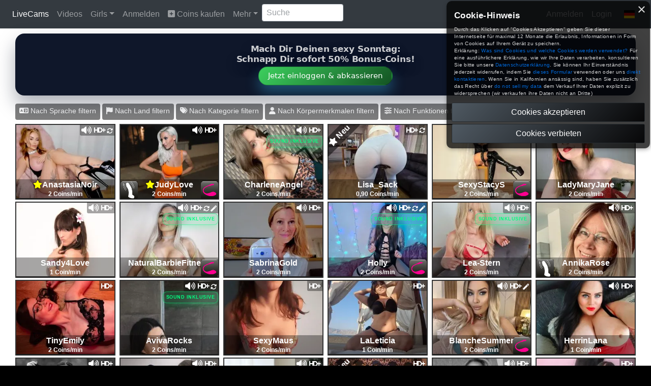

--- FILE ---
content_type: text/html; charset=UTF-8
request_url: https://bedroom-amateurcams.com/
body_size: 11721
content:


  <!doctype html>
  <!DOCTYPE html PUBLIC "-//W3C//DTD XHTML 1.0 Transitional//EN" "http://www.w3.org/TR/xhtml1/DTD/xhtml1-transitional.dtd">
  <html xmlns="http://www.w3.org/1999/xhtml">
  <head>

<meta http-equiv="X-UA-Compatible" content="IE=edge">
<meta http-equiv="Content-Type" content="text/html; charset=utf-8" />
<meta name="Distribution" content="Global" />
<meta name="keywords" content="live,    amateurcams, frei, sex,    amateurcams, porn, bildergalerien"/>
<meta name="Author" content="bedroom-amateurcams.com" />
<meta property="og:description" content="Im Solarium: Rattige Girls blasen öffentlich (Girlfriend) - Amateurcams " />
<meta property="og:url" content="http://bedroom-amateurcams.com/" />
<meta name="format-detection" content="telephone=no">
<meta name="Resource-type" content="Document" />
<meta property="og:image" content="http://bedroom-amateurcams.com/img_camcontent/bg-2-7.jpg" />
<meta http-equiv="content-language" content="de" />
<meta name="robots" content="Index,Follow" />
<meta name="Copyright" content="bedroom-amateurcams.com" />
<meta property="og:type" content="website" />
<meta name="description" content="Amateurcams  - Im Solarium: Rattige Girls blasen öffentlich - AMATEURCAMS  - Schüchterne Vertreter veranstalten eine Orgie in Swingeclub (Girlfriend)"/>
<title>&bull;&nbsp;Amateurcams  - Rattige Girls blasen im Solarium (Girlfriend)</title>
<meta property="og:title" content="AMATEURCAMS  - Rattige Girls blasen im Solarium" />
<meta name="twitter:url" content="http://bedroom-amateurcams.com/" />
<meta name="twitter:description" content="Amateurcams  - Im Solarium: Girls blasen (Girlfriend) - AMATEURCAMS  -  Vertreter veranstalten eine Orgie in Swingeclub (Asian)" />
<meta property="twitter:image" content="http://bedroom-amateurcams.com/img_camcontent/logo1.png" />
<meta name="twitter:card" content="http://bedroom-amateurcams.com/img_camcontent/bg-2-9.jpg">
<meta name="twitter:site" content="bedroom-amateurcams.com" />
<meta name="twitter:title" content="AMATEURCAMS  - Rattige Girls blasen - Amateurcams " />

<meta name="viewport" content="width=device-width, initial-scale=1, maximum-scale=1.0, user-scalable=no" />

    </head>
    <body>
    <script src="https://bedroom.iframe.cam/integration" type="text/javascript"></script>
    <br><br>
    <div style="height:600px;"></div>
    <script type="text/javascript" src="https://apis.google.com/js/plusone.js">{lang: "de"}</script>
<link href="/css/style_new.css" rel="stylesheet" type="text/css"  media="all" />
<script type="text/javascript" src="/scripts/script.js"></script>
<link rel="icon" href="/favicon.png" type="image/x-icon; charset=binary">
<link href="https://fonts.googleapis.com/css?family=Josefin+Sans" rel="stylesheet" type="text/css">

<link rel="stylesheet" type="text/css" href="/engine1/style.css" />
<script type="text/javascript" src="/engine1/jquery.js"></script>

<link rel="stylesheet" type="text/css" href="/engine10/style.css" />
<script type="text/javascript" src="/engine10/jquery.js"></script>


<!-- DOCKED MENUE START -->
<script src="/js/adressen27.js"></script>
<link href="/css/dockedmenue.css" rel="stylesheet" type="text/css"  media="all" />
<script type="text/javascript" src="https://ajax.googleapis.com/ajax/libs/jquery/1.6.2/jquery.min.js"></script>
<script src="/js/stickycontent.js"></script>
<script src="/js/dockedmenue.js"></script>
<!-- DOCKED MENUE ENDE -->

<!-- Navigationsmenue intern START -->
<script type="text/javascript" src="https://code.jquery.com/jquery-1.7.2.js"></script>
<script type="text/javascript" src="/js/navintern.js"></script>
<link href="/css/navintern.css" rel="stylesheet" type="text/css"  media="all" />
<!-- Navigationsmenue intern END -->


<!-- VIDEOBOX FANCYBOX  START -->
<script type="text/javascript" src="/js/flowplayer.min.js"></script> 
<script type="text/javascript" src="/fancybox/lib/jquery-1.10.1.min.js"></script>
<script type="text/javascript" src="/fancybox/lib/jquery.mousewheel-3.0.6.pack.js"></script>
<script type="text/javascript" src="/fancybox/source/jquery.fancybox.js?v=2.1.5"></script>
<link rel="stylesheet" type="text/css" href="/fancybox/source/jquery.fancybox.css?v=2.1.5" media="screen" />
<link rel="stylesheet" type="text/css" href="/fancybox/source/helpers/jquery.fancybox-buttons.css?v=1.0.5" />
<script type="text/javascript" src="/fancybox/source/helpers/jquery.fancybox-buttons.js?v=1.0.5"></script>
<link rel="stylesheet" type="text/css" href="/fancybox/source/helpers/jquery.fancybox-thumbs.css?v=1.0.7" />
<script type="text/javascript" src="/fancybox/source/helpers/jquery.fancybox-thumbs.js?v=1.0.7"></script>
<script type="text/javascript" src="/fancybox/source/helpers/jquery.fancybox-media.js?v=1.0.6"></script>
<script type="text/javascript" src="/fancybox/settings.js"></script>
<!-- VIDEOBOX FANCYBOX  ENDE -->
</head>


  <body leftmargin="0" topmargin="0" marginwidth="0" marginheight="0" oncontextmenu="return false" onrightclick="return false" onselectstart="return false" ondragstart="return false" oncontext="return false">
  



<div class="head_1_bg" style="height:185px;padding:0.1em;left:70px;">
  <br>
  <img src="/img_camcontent/logo1.png"><br>
  <span style="color:#ff7700;font-weight:300;font-size:3em;">&Uuml;ber 4000 private LiveCams</span>
</div>

  <div class="head_4_bg">
    
  <script>
    var system = "bedroom";
  </script>
  <div id="samplemenu">
    <div id="cssmenu" class="docked1" style="cursor:pointer;color:#fefefe;">
      <ul>
        <li>
          <a  title="Features">&nbsp;&nbsp;&nbsp;&nbsp;&nbsp;&nbsp;<img src="/img_camcontent/burger.png" width="45px"></a>
          <ul>
            <li>
              <a onclick="ChooseBuyCoinsAccount()" style="text-decoration:none;color:#fefefe;font-size:2.6em;font-weight:100;padding:0.5em;" title="Coins kaufen"><span>Coins kaufen</span></a>
            </li>
            <li>
              <a onclick="PayByCallTime()" style="text-decoration:none;color:#fefefe;font-size:2.6em;font-weight:100;padding:0.5em;" title="Telefonzugang"><span>Telefonzugang</span></a>
            </li>
            <li>
              <a onclick="Telefonsex()" style="text-decoration:none;color:#fefefe;font-size:2.6em;font-weight:100;padding:0.5em;" title="Telefonsex"><span>Telefonsex</span></a>
            </li>
            <li>
              <a onclick="FreeAccount()" style="text-decoration:none;color:#fefefe;font-size:2.6em;font-weight:100;padding:0.5em;" title="Kostenlos testen"><span>Kostenlos testen</span></a>
            </li>
            <li>
              <a onclick="DildoControlLanding()" style="text-decoration:none;color:#fefefe;font-size:2.6em;font-weight:100;padding:0.5em;" title="Dildo Control"><span>Dildo Control</span></a>
            </li>
            <li>
              <a onclick="Videos()" style="text-decoration:none;color:#fefefe;font-size:2.6em;font-weight:100;padding:0.5em;" title="Sex-Videos"><span>Sex-Videos</span></a>
           </li>
            <li>
              <a onclick="FreeAccountOffer()" style="text-decoration:none;color:#fefefe;font-size:2.6em;font-weight:100;padding:0.5em;" title="Anmelden"><span>Anmelden</span></a>
           </li>
            <li>
              <a onclick="Support()" style="text-decoration:none;color:#fefefe;font-size:2.6em;font-weight:100;padding:0.5em;" title="Support"><span>Support</span></a>
            </li>
            <li>
              <a onclick="Impressum()" style="text-decoration:none;color:#fefefe;font-size:2.6em;font-weight:100;padding:0.5em;" title="Impressum"><span>Impressum</span></a>
            </li>
          </ul>
        </li>

        <li>
          <a onclick="FreeAccount()" title="10 Minuten kostenlos testen" ><span><div align="center" valign="middle" style="cursor:pointer;width:300px;position:absolute;margin-left:38px;margin-top:-8px;border-radius: 6px;-moz-border-radius: 6px;background: #ff7700;padding: 12px;color:#000000;vertical-align:middle;font-size:2em;">Kostenlos testen</div></span></a>
        </li>
        <li class="last">
          <a onclick="PayByCallTime()" title="Sofort-Telefonzugang" ><span><div align="center" valign="middle" style="cursor:pointer;width:400px;position:absolute;margin-left:375px;margin-top:-8px;border-radius: 6px;-moz-border-radius: 6px;background: #554974;padding: 12px;color:#fefefe;vertical-align:middle;font-size:2em;">Sofort-Telefonzugang</div></span></a>
        </li>
      </ul>
    </div>
  </div>

  </div>
  <div id = "content_wrap" style="width:1080px;">
    
<table  cellspacing="0" cellpadding="0" width="100%" align="center">
  <tr>
    <td valign="top">

    <div id="container">
      <div id="content">
        <center>
        <div class="comments" >
            <div style="position:absolute;margin-left:0px;margin-top:30px;width:100%;">

              <img src="/img_camcontent/bg-1-10.jpg" title="" style="width:99%;border:1px solid #ff7700;">
            </div>

            <div style="width:100%;height:1584px;overflow:hidden;width:100%;"></div>

            <div style="position:absolute;margin-left:0px;margin-top:30px;border:1px solid #ff7700;">
              
<table width="100%" cellspacing="0" cellpadding="5" align="center">
  <tr>
    <td align="center">
      <font size="5px"><br>
      
          <font size="5px"><h2><u>Thema: <strong>Amateurcams </strong></u></h2><br>
          
          <a href="http://www.bedroom.de/fick-teen/">Heisse junge Hausfrauen beim Sexchat - Fick teen (Girlfriend)</a></br>
          
          <a href="http://www.bedroom.de/asiatische-maenner-in-den-arsch-gefickt-und-filmen-unter-der-dusche/">Asiatische Männer in den Arsch gefickt unter der Dusche</a></br>
          
          <a href="http://www.bedroom.de/erotikcams/">Heisse Frauen beim Livesex - Erotikcams (Hentai)</a></br>
          
          <a href="http://www.bedroom.de/betrunkene-mollige-in-den-arsch-gefickt-heimlich-gefilmt-in-den-duenen/">Betrunkene Mollige in den Arsch gefickt in den Dünen</a></br>
          
          <a href="http://www.bedroom.de/betrunkene-schuelerinnen-befriedigen-sich-mit-vibrator-oeffentlich-im-wasser/">Betrunkene Schülerinnen befriedigen sich mit Vibrator im Wasser</a></br>
          
          <a href="http://www.bedroom.de/hausfrau-gibt-handjob-und-filmen-auf-dem-schreibtisch/">Hausfrau gibt Handjob auf dem Schreibtisch</a></br>
          
          <a href="http://www.bedroom.de/franzoesische-blondine-mit-dicken-titten-versaut-im-solarium/">Französische Blondine mit dicken Titten im Solarium</a></br>
          
          <a href="http://www.bedroom.de/lesbenerotik/">Junge Gören treiben es hier live - Lesbenerotik (Taboo)</a></br>
          
          <a href="http://www.bedroom.de/haenge-busen/">Scharfe Frauen vor der Webcam - Haenge busen (Voyeur)</a></br>
          
          <a href="http://www.bedroom.de/spermaschlucken/">Livesex versauter Schlampen - Spermaschlucken (Uncensored)</a></br>
          
        <a href="http://www.bedroom.de/" title="Amateurcams ">Amateurcams </a></br>
        
      </font>
    </td>
  </tr>
</table>
<center><a href="http://www.watching-ad.com" target="_top">Viewing Ads and earn money</a></center>
<center><a href="http://www.my-btcino.com" target="_top">TIP of the week</a></center>
<center><a href="http://www.my-betstar.com" target="_top">Watch this Betting program</a></center>

            </div>


            <div style="position: absolute;top: 175px;left:70px;">
              
     <script>
       var system = "bedroom";
       var sendername10 = "SexyStacyS";
     </script>

     <div style="color:#fefefe;font-size:6em;font-weight:100;">
       <i>SexyStacyS</i>
       <div style="height:50px;"></div>
       <div style="text-align: center;max-width:750px;border-radius: 30px;border: 3px solid #000000;background:#000000;">
         <div style = "background:green;padding:5px;color:#fefefe;font-size:30px;font-weight:400;border-radius: 27px 27px 0px 0px;">
           <center>
             <i>Ich bin jetzt gerade <u>LIVE</u> f&uuml;r Dich da !</i>
           </center>
           <div style="cursor:pointer;color:#000000;font-size:35px;font-weight:400;margin-top:5px;margin-bottom:15px;margin-left:110px;margin-right:110px;border-radius: 10px;border: 2px solid #000000;background: linear-gradient(180deg, #FF9922, #EE6622);">
                <center><a onclick="direktzumchat10()" style="text-decoration:none;color:#000000;">Direkt zu meinem <br>LiveSex-VideoChat</a></center>
           </div>
         </div>
         <video width="750px" autoplay controls muted loop>
           <source src="https://huckleberry.cam-content.com/PreviewVideos/d3336300d4d14f3f8bd083a15846b10e.mp4" type="video/mp4">
           Your browser does not support the video tag.
         </video>
         <div style = "background:#000000;padding:5px;border-radius: 0px 0px 27px 27px;">
           <a class="fancybox-effects-shop" href="#inline1" title="Steckbrief von SexyStacyS" style="text-decoration:none;">
             <div style="color:#fefefe;font-size:35px;font-weight:200;margin-top:5px;margin-bottom:15px;margin-left:150px;margin-right:150px;border-radius: 10px;border: 2px solid #555555;background-image: linear-gradient(to bottom, #7a7b7a, #717171, #676867, #5e5e5e, #555555);">
               <center>Mein Steckbrief</center>
             </div>
           </a>
         </div>
       </div>
     </div>
   
            </div>

            <div style="position:absolute;top:1240px;width:100%;color:#fefefe;font-weight:600;overflow:hidden;">
              
               <div style="color:#fefefe;font-size:4em;font-weight:100;padding-left:20px;text-shadow: -2px 0 black, 0 2px black,2px 0 black, 0 -2px black;">
                 <i>Klicke f&uuml;r mehr von SexyStacyS ...</i>
               </div>
               <div style="height:20px;"></div>
               <table align="center" cellspacing="15" border="0" cellpadding="0" width="100%">
                 <tr>
                   <td width="25%" align="center" valign="top">
                     <div style="position:relative;width:100%;">
                     
                         <a class="fancybox-effects-shop" href="#inline2" title="Vorschau 1 von SexyStacyS"><img src="https://d92dspgbssdgl.cloudfront.net/320x240/d3336300d4d14f3f8bd083a15846b10e-thumbnail-640x480-00001.png" width="100%" style="border:0px solid #000000;"></a>
                         <a class="fancybox-effects-shop" href="#inline2" title="Vorschau 1 von SexyStacyS"><img src="/img_camcontent/video1.png" width="100%" style="position:absolute; top:0px;left:0px;"></a>
                       
                     </div>
                   </td>
                   <td width="25%" align="center" bgcolor="#000000" valign="top">
                     <div style="position:relative;width:100%;">
                     
                         <a class="fancybox-effects-shop" href="#inline3" title="Vorschau 2 von SexyStacyS"><img src="https://d92dspgbssdgl.cloudfront.net/320x240/fd68874fc4f644ef87a2f1e11708aa17-thumbnail-640x480-00020.png" width="100%" style="border:0px solid #000000;"></a>
                         <a class="fancybox-effects-shop" href="#inline3" title="Vorschau 2 von SexyStacyS"><img src="/img_camcontent/video1.png" width="100%" style="position:absolute; top:0px;left:0px;"></a>
                       
                     </div>
                   </td>
                   <td width="25%" align="center" bgcolor="#000000" valign="top">
                     <div style="position:relative;width:100%;">
                     
                         <a class="fancybox-effects-shop" href="#inline4" title="Vorschau 3 von SexyStacyS"><img src="https://d92dspgbssdgl.cloudfront.net/320x240/2204fddac86c4bed817af9a08e1cf2d4.jpg" width="100%" style="border:0px solid #000000;"></a>
                         <a class="fancybox-effects-shop" href="#inline4" title="Vorschau 3 von SexyStacyS"><img src="/img_camcontent/video1.png" width="100%" style="position:absolute; top:0px;left:0px;"></a>
                       
                     </div>
                   </td>
                   <td width="25%" align="center" bgcolor="#000000" valign="top">
                     <div style="position:relative;width:100%;">
                     
                         <a class="fancybox-effects-shop" href="#inline5" title="Vorschau 4 von SexyStacyS"><img src="https://d92dspgbssdgl.cloudfront.net/320x240/e9522030f24f447facdee9ac106f348a-thumbnail-640x480-00002.png" width="100%" style="border:0px solid #000000;"></a>
                         <a class="fancybox-effects-shop" href="#inline5" title="Vorschau 4 von SexyStacyS"><img src="/img_camcontent/video1.png" width="100%" style="position:absolute; top:0px;left:0px;"></a>
                       
                     </div>
                   </td>
                 </tr>
               </table>
               
  <div align="center" style="width:100%;max-height:1px;overflow:hidden;background:#000000;display:none;">

     <div id="inline1" class="verlauf_solar2" style="width:900px;max-height:510px;overflow:auto;">
       <div style="font-size:25px;font-weight:300;color:#000000;padding:10px;">
         <font style="font-size:30px;font-weight:400;">
         <center><strong>Steckbrief von SexyStacyS</strong><br></center>
         </font><br>
         
     Sender : SexyStacyS<br>
     K&ouml;rbchengr&ouml;sse : 80 C<br>
      
       Alter : 45<br>
       Geburtsdatum : 31.05.1981<br>
        
       Gr&ouml;sse : <br>
        
     Augenfarbe : blau<br>
     Sternzeichen : <br>
     Neuer Sender : nein<br>
     Top-Sender : nein<br>
   
         <hr>
         
      
       Sprachen : deutsch, englisch<br>
        
     LiveSound : ja<br>
     Cam-2-Cam : ja<br>
   
         
       </div>
     </div>

     <div id="inline2" style="">
              
         <video width="900px" autoplay controls muted loop>
           <source src="https://huckleberry.cam-content.com/PreviewVideos/d3336300d4d14f3f8bd083a15846b10e.mp4" type="video/mp4">
           Your browser does not support the video tag.
         </video>
         
     </div>

     <div id="inline3" style="">
              
         <video width="900px" autoplay controls muted loop>
           <source src="https://huckleberry.cam-content.com/PreviewVideos/fd68874fc4f644ef87a2f1e11708aa17.mp4" type="video/mp4">
           Your browser does not support the video tag.
         </video>
         
     </div>
     <div id="inline4" style="">
              
         <video width="900px" autoplay controls muted loop>
           <source src="https://huckleberry.cam-content.com/PreviewVideos/d574606c84a645f2b165daf575ade6f6.mp4" type="video/mp4">
           Your browser does not support the video tag.
         </video>
         
     </div>
     <div id="inline5" style="">
              
         <video width="900px" autoplay controls muted loop>
           <source src="https://huckleberry.cam-content.com/PreviewVideos/e9522030f24f447facdee9ac106f348a.mp4" type="video/mp4">
           Your browser does not support the video tag.
         </video>
         
     </div>
   </div>
   
              <div style="position:absolute;margin-left:0px;margin-top:0px;border:1px solid #ff7700;">
                
<center>
<div style="width:95%;text-align:left;font-size:15px;">
 <h2>Mit dem Gesicht zum Spiegel gerichtet, kniete sie sich auf das Bett und in Windeseile schob sich Steven unter sie, ließ seine Zunge abwechselnd durch ihre brodelnde Scham und über ihren empfindlichen Anus streichen. Nachdem ich ihn mir mehrmals in meine feuchte Möse gesteckt hatte, holte ich ihn raus und leckte ihn ab.</h2>
 <h2></h2>
 Rattige Girls blasen  im Solarium. 
 Im Bus: Versaute Schülerinnen drehen einen Pornofilm dreckig  (Voyeur). 
 Ich habe für euch mal im Internet gestöbert um euch einige geile Seiten mit scharfem Hardcore Sex hier vorzustellen. - <u>AMATEURCAMS </u> - Das Durchschnittsalter lag so bei 40 Jahren, wobei keiner über 50 war, denke ich. 
     <ul>
        <li></li> 
        <li>High Heels: Du hast die große Auswahl an geilen Frauen die nur Ficken wollen, verabrede Dich noch heute ob Telefonisch oder per Sexcam im Chat, verruchte Privat Luder warten auf Dich.</li> 
        <li>Beliebte Sender: Geile Girls pissen sich in den heissen Natursekt Videos gegenseitig in die Fresse und trinken dabei literweise feine frische Pisse. </li>
        <li>AMATEURCAMS : Von geilen sperma Spielen bis zu hartem Gruppensex Orgien findet sich hier für den kenner von guten Sexpornos alles was das Herz begeehrt.</li>  
        <li>Kleine Brüste: Ich werde deine Mutter in den Arsch ficken und du fickst mich in den Arsch.</li>  
        <li>3-D Cams: was immer du auch suchst an sex livecams, hier bei uns wirst du alles finden was du zum ficken und wichsen brauchst.</li>  
      </ul> 
 Erlebe den Sexchat live. Hemmungslose Großmutter bei einer Sex-Orgie ohne jede Scheu auf dem Boden (Taboo). Meine Wenigkeit ließ sich neben der attraktiven Blonden neben meiner Frau nieder.
 <br>
 <h3><u></u></h3>
 <h3>Noch lauter keuchte ich, und ich hatte das Gefühl, dass er jeden Moment platzen würde, wobei mein Becken schon zu zucken begann. Der Orgasmus schüttelte sie regelrecht und sie schrie wie eine Ertrinkende.</h3>
     <ul>
        <li>Asia</li> 
        <li></li> 
        <li>Asia</li> 
        <li>Reife Frucht</li>
        <li>Heisses Gerät</li>  
        <li>Amateurcams </li>  
        <li>Reif und erfahren</li>  
      </ul> 
 Schamlose Göre beim Muschilecken geil nach der Party (Uncensored).
 <br> 
 Sie hob ihren Unterleib aus dem Wasser und zog sich ebenfalls ihre winzigen Kinderschamlippen auseinander.: <strong>Amateurcams </strong>. Der Frauen ficken Blog hat wieder mal eine Coole Webseite gefunden in der es scharfe Frauen zu sehen gibt.
 Im Partykeller: Extreme Mutti bekommt alle Löcher gestopft und filmen (versteckte Kamera). 
 <br><br> 
 Rattige Girls blasen  im Solarium.
</div>
</center>

<table width="100%" cellspacing="0" cellpadding="5" align="center">
  <tr>
    <td align="center">
      
          <font size="5px"><h3><strong>Links zu <u>Amateurcams </u>:</strong></h3><br>
          
          <a href="http://www.amateurgirls-live-livegirls.com/alte-rothaarige-beim-arschfick-versaut-auf-dem-parkplatz/" title="Alte Rothaarige beim Arschfick">Alte Rothaarige beim Arschfick auf dem Parkplatz</a></br>
          
          <a href="http://www.girls-bedroom.com/frauen-arsch-retro/" title="Schüchterne Vertreter">Frauen arsch retro - veranstalten eine Orgie in Swingeclub</a></br>
          
          <a href="http://www.kostenloser-testzugang.de/russische-omas-befriedigen-sich-mit-vibrator-und-voellig-geil-im-garten/" title="Russische Omas befriedigen sich mit Vibrator (Hentai)">Russische Omas befriedigen sich mit Vibrator im Garten</a></br>
          
          <a href="http://www.amateurgirls-live-livegirls.com/tabulose-senioren-mit-kleinen-titten-und-voellig-geil-im-auto/" title="Tabulose Senioren mit kleinen Titten (Taboo)">Tabulose Senioren mit kleinen Titten im Auto</a></br>
          
          <a href="http://www.kostenloser-testzugang.de/bisexuelle-teens-beim-orgasmus-oeffentlich-in-der-disco/" title="Bisexuelle Teens beim Orgasmus (Close Up)">Bisexuelle Teens beim Orgasmus in der Disco</a></br>
          
          <a href="http://www.in-the-bedroom.com/sexclub-geil/" title="Sexgierige Ehefrau">Sexclub geil - bekommt alle Löcher gestopft auf dem Sofa</a></br>
          
          <a href="http://www.girls-bedroom.com/edelhure-retro/" title="Extreme Mutti">Edelhure retro - mit Sextoys im Partykeller</a></br>
          
          <a href="http://www.girls-amateurcams.com/anal-hardcore-vintage/" title="Hemmungslose Großmutter">Anal hardcore vintage - bei einer Sex-Orgie auf dem Boden</a></br>
          
          <a href="http://www.in-the-bedroom.com/pornocams-geil/" title="Versaute Schülerinnen">Pornocams geil - drehen einen Pornofilm im Bus</a></br>
          
          <a href="http://www.girls-amateurcams.com/schwaenze-vintage/" title="Schamlose Göre">Schwaenze vintage - beim Muschilecken nach der Party</a></br>
          
      </font>
    </td>
  </tr>
</table>

   <center>
   <div align="center" width="95%">
     
   </div>
   </center>
   
              </div>
            </div>





            <br>
            <script>
              var system = "bedroom";
            </script>

            <div style="position:relative;border:1px solid #ff7700;">
              
              <div style="position:absolute;margin-left:0px;margin-top:0px;width:100%;">
                <img src="/img_camcontent/overview3.jpg" title=""  style="width:100%;">
              </div>
              <div style="width:100%;height:484px"></div>
              <div style="position: absolute;top: 0px;left:35px;color:#fefefe;font-size:35px;font-weight:900;text-align:center;padding:20px;text-shadow: -2px 0 black, 0 2px black,2px 0 black, 0 -2px black;">
                Die gr&ouml;sste deutschsprachige LiveCam Erotikplattform - 
                <br>
                &Uuml;ber 4000 Amateur-Livecams!
                <br>Kein Abo und keine Folgekosten
                <div id="FreeAccount" style="cursor:pointer;color:#000000;font-size:40px;font-weight:700;padding:20px;margin-top:30px;margin-bottom:30px;margin-left:30px;margin-right:30px;border-radius: 10px;border: 2px solid #000000;text-shadow: -0px 0 black, 0 0px black,0px 0 black, 0 -0px black;background: linear-gradient(180deg, #FF9922, #EE6622);">
                  <center><a onclick="FreeAccount()" style="text-decoration:none;color:#000000;">Jetzt 10 Minuten gratis testen</a></center>
                </div>
              </div>
    
            </div>

            <div style="postion:relative;width:100%;height:1360px;top:-1360px;"></div>
            <div style="background:#1e1e1e;border:1px solid #ff7700;position:relative;top: -1390px;left:0px;overflow:hidden;">
              
<div style="color:#fefefe;font-size:4em;font-weight:600;padding-left:20px;color:#ff7700;text-align:center;text-shadow: -2px 0 black, 0 2px black,2px 0 black, 0 -2px black;">
  <br>
  <i>Weitere Livecams - jetzt gerade online ...</i>
</div>
<div style="color:#fefefe;font-size:3em;font-weight:400;padding-left:20px;color:#ff7700;text-align:center;text-shadow: -0px 0 black, 0 0px black,0px 0 black, 0 -0px black;">
  (Klicke f&uuml;r Vorschau und Steckbrief)
</div>

<div style="height:30px;"></div>
<table  cellspacing="0" cellpadding="0" width="100%" align="center">
  <tr>
    
      <td valign="top" align="center" width="50%" style="padding:40px;">
       
       <script>
         var system = "bedroom";
         var sendername0 = "AvivaRocks";
       </script>

       <br>
       <div style="color:#fefefe;font-size:3em;font-weight:100;width:100%;">
         <div align="left">
           <i>AvivaRocks</i>
         </div>
         <div style="height:20px;"></div>
         <div style="text-align: center;width:100%;border-radius: 20px;border: 2px solid #ff7700;background:#000000;">
           
             <div style = "background:green;padding:5px;color:#fefefe;font-size:32px;font-weight:400;border-radius: 18px 18px 0px 0px;">
               <center><i>Jetzt gerade <u>LIVE</u> f&uuml;r Dich!</i></center>
             </div>
             <div style="cursor:pointer;position:relative;top:-5px;color:#000000;font-size:40px;font-weight:400;padding:5px;background: linear-gradient(180deg, #FF9922, #EE6622);">
                <center><a onclick="direktzumchat0()" style="text-decoration:none;color:#000000;">Direkt zu meinem <br>LiveSex-VideoChat</a></center>
             </div>
             
           <div style="position:relative;height:337px;overflow:hidden;top:-10px;">
             <a class="fancybox-effects-shop" href="#inline6" title="Vorschau von AvivaRocks"><img src="https://d92dspgbssdgl.cloudfront.net/320x240/b02eba3ce36d4385874bc3ba99532331-thumbnail-640x480-00004.png" width="100%" style="border:0px solid #000000;"></a>
              
               <div style="position:absolute;top:80px;left:0px;">
                 <a style="display: block;margin: 0px auto;" class="fancybox-effects-shop" href="#inline6" title="Vorschau von AvivaRocks"><img src="/img_camcontent/video-sign.png" width="40%"></a>
               </div>
               
           </div>
           <div style = "position:relative;top:5px;color:#fefefe;font-size:35px;font-weight:200;padding:5px;border-radius: 0px 0px 18px 18px;background-image: linear-gradient(to bottom, #7a7b7a, #717171, #676867, #5e5e5e, #555555);">
             <a class="fancybox-effects-shop" href="#inline7" title="Steckbrief von AvivaRocks" style="text-decoration:none;">
                 <font color="#fefefe"><center>Mein Steckbrief</center></font>
             </a>
           </div>
         </div>
       </div>
     </td>
     
      <td valign="top" align="center" width="50%" style="padding:40px;">
       
       <script>
         var system = "bedroom";
         var sendername1 = "BimboBarbie";
       </script>

       <br>
       <div style="color:#fefefe;font-size:3em;font-weight:100;width:100%;">
         <div align="left">
           <i>BimboBarbie</i>
         </div>
         <div style="height:20px;"></div>
         <div style="text-align: center;width:100%;border-radius: 20px;border: 2px solid #ff7700;background:#000000;">
           
             <div style = "background:green;padding:5px;color:#fefefe;font-size:32px;font-weight:400;border-radius: 18px 18px 0px 0px;">
               <center><i>Jetzt gerade <u>LIVE</u> f&uuml;r Dich!</i></center>
             </div>
             <div style="cursor:pointer;position:relative;top:-5px;color:#000000;font-size:40px;font-weight:400;padding:5px;background: linear-gradient(180deg, #FF9922, #EE6622);">
                <center><a onclick="direktzumchat1()" style="text-decoration:none;color:#000000;">Direkt zu meinem <br>LiveSex-VideoChat</a></center>
             </div>
             
           <div style="position:relative;height:337px;overflow:hidden;top:-10px;">
             <a class="fancybox-effects-shop" href="#inline8" title="Vorschau von BimboBarbie"><img src="https://d2cq08zcv5hf9g.cloudfront.net/320x240/ee5427629991494b905241879d7905f8-thumbnail-640x480-00030.png" width="100%" style="border:0px solid #000000;"></a>
              
               <div style="position:absolute;top:80px;left:0px;">
                 <a style="display: block;margin: 0px auto;" class="fancybox-effects-shop" href="#inline8" title="Vorschau von BimboBarbie"><img src="/img_camcontent/video-sign.png" width="40%"></a>
               </div>
               
           </div>
           <div style = "position:relative;top:5px;color:#fefefe;font-size:35px;font-weight:200;padding:5px;border-radius: 0px 0px 18px 18px;background-image: linear-gradient(to bottom, #7a7b7a, #717171, #676867, #5e5e5e, #555555);">
             <a class="fancybox-effects-shop" href="#inline9" title="Steckbrief von BimboBarbie" style="text-decoration:none;">
                 <font color="#fefefe"><center>Mein Steckbrief</center></font>
             </a>
           </div>
         </div>
       </div>
     </td>
     
       </tr>
         <td colspan="2" align="center">
           <br><br>
           <hr style="border : 0;height: 1px; background-image: linear-gradient(to right, rgba(255, 119, 0, 0), rgba(255, 119, 0, 0.75), rgba(255, 119, 0, 0));">
         </td>
       <tr>
       
      <td valign="top" align="center" width="50%" style="padding:40px;">
       
       <script>
         var system = "bedroom";
         var sendername2 = "HeisseVicki";
       </script>

       <br>
       <div style="color:#fefefe;font-size:3em;font-weight:100;width:100%;">
         <div align="left">
           <i>HeisseVicki</i>
         </div>
         <div style="height:20px;"></div>
         <div style="text-align: center;width:100%;border-radius: 20px;border: 2px solid #ff7700;background:#000000;">
           
             <div style = "background:green;padding:5px;color:#fefefe;font-size:32px;font-weight:400;border-radius: 18px 18px 0px 0px;">
               <center><i>Jetzt gerade <u>LIVE</u> f&uuml;r Dich!</i></center>
             </div>
             <div style="cursor:pointer;position:relative;top:-5px;color:#000000;font-size:40px;font-weight:400;padding:5px;background: linear-gradient(180deg, #FF9922, #EE6622);">
                <center><a onclick="direktzumchat2()" style="text-decoration:none;color:#000000;">Direkt zu meinem <br>LiveSex-VideoChat</a></center>
             </div>
             
           <div style="position:relative;height:337px;overflow:hidden;top:-10px;">
             <a class="fancybox-effects-shop" href="#inline10" title="Vorschau von HeisseVicki"><img src="https://d2kq8tpppexvws.cloudfront.net/VideoSenderPreviewPictures/4caa8da6bb3e4097b0fa3d3c52a2f0c3_320x240.jpg" width="100%" style="border:0px solid #000000;"></a>
              
               <div style="position:absolute;top:80px;left:0px;">
                 <a style="display: block;margin: 0px auto;" class="fancybox-effects-shop" href="#inline10" title="Vorschau von HeisseVicki"><img src="/img_camcontent/video-sign.png" width="40%"></a>
               </div>
               
           </div>
           <div style = "position:relative;top:5px;color:#fefefe;font-size:35px;font-weight:200;padding:5px;border-radius: 0px 0px 18px 18px;background-image: linear-gradient(to bottom, #7a7b7a, #717171, #676867, #5e5e5e, #555555);">
             <a class="fancybox-effects-shop" href="#inline11" title="Steckbrief von HeisseVicki" style="text-decoration:none;">
                 <font color="#fefefe"><center>Mein Steckbrief</center></font>
             </a>
           </div>
         </div>
       </div>
     </td>
     
      <td valign="top" align="center" width="50%" style="padding:40px;">
       
       <script>
         var system = "bedroom";
         var sendername3 = "LadyMaryJane";
       </script>

       <br>
       <div style="color:#fefefe;font-size:3em;font-weight:100;width:100%;">
         <div align="left">
           <i>LadyMaryJane</i>
         </div>
         <div style="height:20px;"></div>
         <div style="text-align: center;width:100%;border-radius: 20px;border: 2px solid #ff7700;background:#000000;">
           
             <div style = "background:green;padding:5px;color:#fefefe;font-size:32px;font-weight:400;border-radius: 18px 18px 0px 0px;">
               <center><i>Jetzt gerade <u>LIVE</u> f&uuml;r Dich!</i></center>
             </div>
             <div style="cursor:pointer;position:relative;top:-5px;color:#000000;font-size:40px;font-weight:400;padding:5px;background: linear-gradient(180deg, #FF9922, #EE6622);">
                <center><a onclick="direktzumchat3()" style="text-decoration:none;color:#000000;">Direkt zu meinem <br>LiveSex-VideoChat</a></center>
             </div>
             
           <div style="position:relative;height:337px;overflow:hidden;top:-10px;">
             <a class="fancybox-effects-shop" href="#inline12" title="Vorschau von LadyMaryJane"><img src="https://d92dspgbssdgl.cloudfront.net/320x240/5867b0c3bd6f4578ba4da92c95cc7729-thumbnail-640x480-00014.png" width="100%" style="border:0px solid #000000;"></a>
              
               <div style="position:absolute;top:80px;left:0px;">
                 <a style="display: block;margin: 0px auto;" class="fancybox-effects-shop" href="#inline12" title="Vorschau von LadyMaryJane"><img src="/img_camcontent/video-sign.png" width="40%"></a>
               </div>
               
           </div>
           <div style = "position:relative;top:5px;color:#fefefe;font-size:35px;font-weight:200;padding:5px;border-radius: 0px 0px 18px 18px;background-image: linear-gradient(to bottom, #7a7b7a, #717171, #676867, #5e5e5e, #555555);">
             <a class="fancybox-effects-shop" href="#inline13" title="Steckbrief von LadyMaryJane" style="text-decoration:none;">
                 <font color="#fefefe"><center>Mein Steckbrief</center></font>
             </a>
           </div>
         </div>
       </div>
     </td>
     
       </tr>
         <td colspan="2" align="center">
           <br><br>
           <hr style="border : 0;height: 1px; background-image: linear-gradient(to right, rgba(255, 119, 0, 0), rgba(255, 119, 0, 0.75), rgba(255, 119, 0, 0));">
         </td>
       <tr>
       
      <td valign="top" align="center" width="50%" style="padding:40px;">
       
       <script>
         var system = "bedroom";
         var sendername4 = "TSBestSlutInTown";
       </script>

       <br>
       <div style="color:#fefefe;font-size:3em;font-weight:100;width:100%;">
         <div align="left">
           <i>TSBestSlutInTown</i>
         </div>
         <div style="height:20px;"></div>
         <div style="text-align: center;width:100%;border-radius: 20px;border: 2px solid #ff7700;background:#000000;">
           
             <div style = "background:green;padding:5px;color:#fefefe;font-size:32px;font-weight:400;border-radius: 18px 18px 0px 0px;">
               <center><i>Jetzt gerade <u>LIVE</u> f&uuml;r Dich!</i></center>
             </div>
             <div style="cursor:pointer;position:relative;top:-5px;color:#000000;font-size:40px;font-weight:400;padding:5px;background: linear-gradient(180deg, #FF9922, #EE6622);">
                <center><a onclick="direktzumchat4()" style="text-decoration:none;color:#000000;">Direkt zu meinem <br>LiveSex-VideoChat</a></center>
             </div>
             
           <div style="position:relative;height:337px;overflow:hidden;top:-10px;">
             <a class="fancybox-effects-shop" href="#inline14" title="Vorschau von TSBestSlutInTown"><img src="https://d2cq08zcv5hf9g.cloudfront.net/412x288/97c0271ac72344b5a6ea6157104458a8.jpg" width="100%" style="border:0px solid #000000;"></a>
             
           </div>
           <div style = "position:relative;top:5px;color:#fefefe;font-size:35px;font-weight:200;padding:5px;border-radius: 0px 0px 18px 18px;background-image: linear-gradient(to bottom, #7a7b7a, #717171, #676867, #5e5e5e, #555555);">
             <a class="fancybox-effects-shop" href="#inline15" title="Steckbrief von TSBestSlutInTown" style="text-decoration:none;">
                 <font color="#fefefe"><center>Mein Steckbrief</center></font>
             </a>
           </div>
         </div>
       </div>
     </td>
     
      <td valign="top" align="center" width="50%" style="padding:40px;">
       
       <script>
         var system = "bedroom";
         var sendername5 = "DirtyTina";
       </script>

       <br>
       <div style="color:#fefefe;font-size:3em;font-weight:100;width:100%;">
         <div align="left">
           <i>DirtyTina</i>
         </div>
         <div style="height:20px;"></div>
         <div style="text-align: center;width:100%;border-radius: 20px;border: 2px solid #ff7700;background:#000000;">
           
             <div style = "background:green;padding:5px;color:#fefefe;font-size:32px;font-weight:400;border-radius: 18px 18px 0px 0px;">
               <center><i>Jetzt gerade <u>LIVE</u> f&uuml;r Dich!</i></center>
             </div>
             <div style="cursor:pointer;position:relative;top:-5px;color:#000000;font-size:40px;font-weight:400;padding:5px;background: linear-gradient(180deg, #FF9922, #EE6622);">
                <center><a onclick="direktzumchat5()" style="text-decoration:none;color:#000000;">Direkt zu meinem <br>LiveSex-VideoChat</a></center>
             </div>
             
           <div style="position:relative;height:337px;overflow:hidden;top:-10px;">
             <a class="fancybox-effects-shop" href="#inline16" title="Vorschau von DirtyTina"><img src="https://d2mbhnyottbxsk.cloudfront.net/20188663429669923-0002_320x240.jpg" width="100%" style="border:0px solid #000000;"></a>
              
               <div style="position:absolute;top:80px;left:0px;">
                 <a style="display: block;margin: 0px auto;" class="fancybox-effects-shop" href="#inline16" title="Vorschau von DirtyTina"><img src="/img_camcontent/video-sign.png" width="40%"></a>
               </div>
               
           </div>
           <div style = "position:relative;top:5px;color:#fefefe;font-size:35px;font-weight:200;padding:5px;border-radius: 0px 0px 18px 18px;background-image: linear-gradient(to bottom, #7a7b7a, #717171, #676867, #5e5e5e, #555555);">
             <a class="fancybox-effects-shop" href="#inline17" title="Steckbrief von DirtyTina" style="text-decoration:none;">
                 <font color="#fefefe"><center>Mein Steckbrief</center></font>
             </a>
           </div>
         </div>
       </div>
     </td>
     
       </tr>
         <td colspan="2" align="center">
           <br><br>
           <hr style="border : 0;height: 1px; background-image: linear-gradient(to right, rgba(255, 119, 0, 0), rgba(255, 119, 0, 0.75), rgba(255, 119, 0, 0));">
         </td>
       <tr>
       
      <td valign="top" align="center" width="50%" style="padding:40px;">
       
       <script>
         var system = "bedroom";
         var sendername6 = "AnnikaRose";
       </script>

       <br>
       <div style="color:#fefefe;font-size:3em;font-weight:100;width:100%;">
         <div align="left">
           <i>AnnikaRose</i>
         </div>
         <div style="height:20px;"></div>
         <div style="text-align: center;width:100%;border-radius: 20px;border: 2px solid #ff7700;background:#000000;">
           
             <div style = "background:green;padding:5px;color:#fefefe;font-size:32px;font-weight:400;border-radius: 18px 18px 0px 0px;">
               <center><i>Jetzt gerade <u>LIVE</u> f&uuml;r Dich!</i></center>
             </div>
             <div style="cursor:pointer;position:relative;top:-5px;color:#000000;font-size:40px;font-weight:400;padding:5px;background: linear-gradient(180deg, #FF9922, #EE6622);">
                <center><a onclick="direktzumchat6()" style="text-decoration:none;color:#000000;">Direkt zu meinem <br>LiveSex-VideoChat</a></center>
             </div>
             
           <div style="position:relative;height:337px;overflow:hidden;top:-10px;">
             <a class="fancybox-effects-shop" href="#inline18" title="Vorschau von AnnikaRose"><img src="https://d92dspgbssdgl.cloudfront.net/320x240/3a1ed22485a34f1386b83a781bb5a4cc-thumbnail-640x480-00011.png" width="100%" style="border:0px solid #000000;"></a>
              
               <div style="position:absolute;top:80px;left:0px;">
                 <a style="display: block;margin: 0px auto;" class="fancybox-effects-shop" href="#inline18" title="Vorschau von AnnikaRose"><img src="/img_camcontent/video-sign.png" width="40%"></a>
               </div>
               
           </div>
           <div style = "position:relative;top:5px;color:#fefefe;font-size:35px;font-weight:200;padding:5px;border-radius: 0px 0px 18px 18px;background-image: linear-gradient(to bottom, #7a7b7a, #717171, #676867, #5e5e5e, #555555);">
             <a class="fancybox-effects-shop" href="#inline19" title="Steckbrief von AnnikaRose" style="text-decoration:none;">
                 <font color="#fefefe"><center>Mein Steckbrief</center></font>
             </a>
           </div>
         </div>
       </div>
     </td>
     
      <td valign="top" align="center" width="50%" style="padding:40px;">
       
       <script>
         var system = "bedroom";
         var sendername7 = "GeileDeena";
       </script>

       <br>
       <div style="color:#fefefe;font-size:3em;font-weight:100;width:100%;">
         <div align="left">
           <i>GeileDeena</i>
         </div>
         <div style="height:20px;"></div>
         <div style="text-align: center;width:100%;border-radius: 20px;border: 2px solid #ff7700;background:#000000;">
           
             <div style = "background:green;padding:5px;color:#fefefe;font-size:32px;font-weight:400;border-radius: 18px 18px 0px 0px;">
               <center><i>Jetzt gerade <u>LIVE</u> f&uuml;r Dich!</i></center>
             </div>
             <div style="cursor:pointer;position:relative;top:-5px;color:#000000;font-size:40px;font-weight:400;padding:5px;background: linear-gradient(180deg, #FF9922, #EE6622);">
                <center><a onclick="direktzumchat7()" style="text-decoration:none;color:#000000;">Direkt zu meinem <br>LiveSex-VideoChat</a></center>
             </div>
             
           <div style="position:relative;height:337px;overflow:hidden;top:-10px;">
             <a class="fancybox-effects-shop" href="#inline20" title="Vorschau von GeileDeena"><img src="https://d92dspgbssdgl.cloudfront.net/320x240/9978b34286b749b18555117f3f4a841d-thumbnail-640x480-00001.png" width="100%" style="border:0px solid #000000;"></a>
              
               <div style="position:absolute;top:80px;left:0px;">
                 <a style="display: block;margin: 0px auto;" class="fancybox-effects-shop" href="#inline20" title="Vorschau von GeileDeena"><img src="/img_camcontent/video-sign.png" width="40%"></a>
               </div>
               
           </div>
           <div style = "position:relative;top:5px;color:#fefefe;font-size:35px;font-weight:200;padding:5px;border-radius: 0px 0px 18px 18px;background-image: linear-gradient(to bottom, #7a7b7a, #717171, #676867, #5e5e5e, #555555);">
             <a class="fancybox-effects-shop" href="#inline21" title="Steckbrief von GeileDeena" style="text-decoration:none;">
                 <font color="#fefefe"><center>Mein Steckbrief</center></font>
             </a>
           </div>
         </div>
       </div>
     </td>
     
       </tr>
         <td colspan="2" align="center">
           <br><br>
           <hr style="border : 0;height: 1px; background-image: linear-gradient(to right, rgba(255, 119, 0, 0), rgba(255, 119, 0, 0.75), rgba(255, 119, 0, 0));">
         </td>
       <tr>
       
      <td valign="top" align="center" width="50%" style="padding:40px;">
       
       <script>
         var system = "bedroom";
         var sendername8 = "DivaNicky";
       </script>

       <br>
       <div style="color:#fefefe;font-size:3em;font-weight:100;width:100%;">
         <div align="left">
           <i>DivaNicky</i>
         </div>
         <div style="height:20px;"></div>
         <div style="text-align: center;width:100%;border-radius: 20px;border: 2px solid #ff7700;background:#000000;">
           
             <div style = "background:green;padding:5px;color:#fefefe;font-size:32px;font-weight:400;border-radius: 18px 18px 0px 0px;">
               <center><i>Jetzt gerade <u>LIVE</u> f&uuml;r Dich!</i></center>
             </div>
             <div style="cursor:pointer;position:relative;top:-5px;color:#000000;font-size:40px;font-weight:400;padding:5px;background: linear-gradient(180deg, #FF9922, #EE6622);">
                <center><a onclick="direktzumchat8()" style="text-decoration:none;color:#000000;">Direkt zu meinem <br>LiveSex-VideoChat</a></center>
             </div>
             
           <div style="position:relative;height:337px;overflow:hidden;top:-10px;">
             <a class="fancybox-effects-shop" href="#inline22" title="Vorschau von DivaNicky"><img src="https://d92dspgbssdgl.cloudfront.net/320x240/595b6518dd3c4bfe8a2b2f2641a556b7-thumbnail-640x480-00017.png" width="100%" style="border:0px solid #000000;"></a>
              
               <div style="position:absolute;top:80px;left:0px;">
                 <a style="display: block;margin: 0px auto;" class="fancybox-effects-shop" href="#inline22" title="Vorschau von DivaNicky"><img src="/img_camcontent/video-sign.png" width="40%"></a>
               </div>
               
           </div>
           <div style = "position:relative;top:5px;color:#fefefe;font-size:35px;font-weight:200;padding:5px;border-radius: 0px 0px 18px 18px;background-image: linear-gradient(to bottom, #7a7b7a, #717171, #676867, #5e5e5e, #555555);">
             <a class="fancybox-effects-shop" href="#inline23" title="Steckbrief von DivaNicky" style="text-decoration:none;">
                 <font color="#fefefe"><center>Mein Steckbrief</center></font>
             </a>
           </div>
         </div>
       </div>
     </td>
     
      <td valign="top" align="center" width="50%" style="padding:40px;">
       
       <script>
         var system = "bedroom";
         var sendername9 = "SexyStacyS";
       </script>

       <br>
       <div style="color:#fefefe;font-size:3em;font-weight:100;width:100%;">
         <div align="left">
           <i>SexyStacyS</i>
         </div>
         <div style="height:20px;"></div>
         <div style="text-align: center;width:100%;border-radius: 20px;border: 2px solid #ff7700;background:#000000;">
           
             <div style = "background:green;padding:5px;color:#fefefe;font-size:32px;font-weight:400;border-radius: 18px 18px 0px 0px;">
               <center><i>Jetzt gerade <u>LIVE</u> f&uuml;r Dich!</i></center>
             </div>
             <div style="cursor:pointer;position:relative;top:-5px;color:#000000;font-size:40px;font-weight:400;padding:5px;background: linear-gradient(180deg, #FF9922, #EE6622);">
                <center><a onclick="direktzumchat9()" style="text-decoration:none;color:#000000;">Direkt zu meinem <br>LiveSex-VideoChat</a></center>
             </div>
             
           <div style="position:relative;height:337px;overflow:hidden;top:-10px;">
             <a class="fancybox-effects-shop" href="#inline24" title="Vorschau von SexyStacyS"><img src="https://d92dspgbssdgl.cloudfront.net/320x240/d3336300d4d14f3f8bd083a15846b10e-thumbnail-640x480-00001.png" width="100%" style="border:0px solid #000000;"></a>
              
               <div style="position:absolute;top:80px;left:0px;">
                 <a style="display: block;margin: 0px auto;" class="fancybox-effects-shop" href="#inline24" title="Vorschau von SexyStacyS"><img src="/img_camcontent/video-sign.png" width="40%"></a>
               </div>
               
           </div>
           <div style = "position:relative;top:5px;color:#fefefe;font-size:35px;font-weight:200;padding:5px;border-radius: 0px 0px 18px 18px;background-image: linear-gradient(to bottom, #7a7b7a, #717171, #676867, #5e5e5e, #555555);">
             <a class="fancybox-effects-shop" href="#inline25" title="Steckbrief von SexyStacyS" style="text-decoration:none;">
                 <font color="#fefefe"><center>Mein Steckbrief</center></font>
             </a>
           </div>
         </div>
       </div>
     </td>
     
 </tr>
 <tr>
   <td valign="middle" align="center" colspan="2" style="padding:40px;">
     <div style="cursor:pointer;color:#000000;font-size:50px;font-weight:700;padding:20px;margin-top:30px;margin-bottom:30px;margin-left:30px;margin-right:30px;border-radius: 10px;border: 2px solid #000000;text-shadow: -0px 0 black, 0 0px black,0px 0 black, 0 -0px black;background: linear-gradient(180deg, #FF9922, #EE6622);">
       <center><a onclick="All()" style="text-decoration:none;color:#000000;">Alle LiveSex-VideoChats sehen</a></center>
     </div>
   </td>
 </tr>

</table>

  <div align="center" style="width:100%;max-height:1px;overflow:hidden;background:#000000;display:none;">
     <div id="inline6" style="">
              
         <video width="900px" autoplay controls muted loop>
           <source src="https://huckleberry.cam-content.com/PreviewVideos/b02eba3ce36d4385874bc3ba99532331.mp4" type="video/mp4">
           Your browser does not support the video tag.
         </video>
         
     </div>
     <div id="inline7" class="verlauf_solar2" style="width:900px;max-height:510px;overflow:auto;">
       <div style="font-size:25px;font-weight:300;color:#000000;padding:10px;">
         <font style="font-size:30px;font-weight:400;">
         <center><strong>Steckbrief von AvivaRocks</strong><br></center>
         </font><br>
         
       
       Sender : AvivaRocks<br>
       K&ouml;rbchengr&ouml;sse : 70 H<br>
        
         Alter : 36<br>
         Geburtsdatum : 09.02.1990<br>
          
         Gr&ouml;sse : 150 cm<br>
         
       Augenfarbe : blaugrau<br>
       Sternzeichen : Wassermann<br>
       Neuer Sender : nein<br>
       Top-Sender : ja<br>
     
       <hr>
       
        
        Sprachen : deutsch, englisch<br>
         
       LiveSound : ja<br>
       Cam-2-Cam : ja<br>
     
     
       </div>
     </div>


     <div id="inline8" style="">
              
         <video width="900px" autoplay controls muted loop>
           <source src="https://huckleberry.cam-content.com/PreviewVideos/ee5427629991494b905241879d7905f8.mp4" type="video/mp4">
           Your browser does not support the video tag.
         </video>
         
     </div>
     <div id="inline9" class="verlauf_solar2" style="width:900px;max-height:510px;overflow:auto;">
       <div style="font-size:25px;font-weight:300;color:#000000;padding:10px;">
         <font style="font-size:30px;font-weight:400;">
         <center><strong>Steckbrief von BimboBarbie</strong><br></center>
         </font><br>
         
       
       Sender : BimboBarbie<br>
       K&ouml;rbchengr&ouml;sse : 95 C<br>
        
         Alter : 50<br>
         Geburtsdatum : 20.07.1976<br>
          
         Gr&ouml;sse : 178 cm<br>
         
       Augenfarbe : grün<br>
       Sternzeichen : <br>
       Neuer Sender : nein<br>
       Top-Sender : nein<br>
     
       <hr>
       
        
        Sprachen : englisch<br>
         
       LiveSound : ja<br>
       Cam-2-Cam : ja<br>
     
     
       </div>
     </div>


     <div id="inline10" style="">
              
         <video width="900px" autoplay controls muted loop>
           <source src="https://d2ghj24cs0xf1g.cloudfront.net/20174319520519543_lsps.mp4" type="video/mp4">
           Your browser does not support the video tag.
         </video>
         
     </div>
     <div id="inline11" class="verlauf_solar2" style="width:900px;max-height:510px;overflow:auto;">
       <div style="font-size:25px;font-weight:300;color:#000000;padding:10px;">
         <font style="font-size:30px;font-weight:400;">
         <center><strong>Steckbrief von HeisseVicki</strong><br></center>
         </font><br>
         
       
       Sender : HeisseVicki<br>
       K&ouml;rbchengr&ouml;sse : <br>
        
         Alter : 43<br>
         Geburtsdatum : 01.05.1983<br>
          
         Gr&ouml;sse : 165 cm<br>
         
       Augenfarbe : braun<br>
       Sternzeichen : Stier<br>
       Neuer Sender : nein<br>
       Top-Sender : nein<br>
     
       <hr>
       
        
        Sprachen : englisch, spanisch, tschechisch<br>
         
       LiveSound : ja<br>
       Cam-2-Cam : ja<br>
     
     
       </div>
     </div>


     <div id="inline12" style="">
              
         <video width="900px" autoplay controls muted loop>
           <source src="https://huckleberry.cam-content.com/PreviewVideos/5867b0c3bd6f4578ba4da92c95cc7729.mp4" type="video/mp4">
           Your browser does not support the video tag.
         </video>
         
     </div>
     <div id="inline13" class="verlauf_solar2" style="width:900px;max-height:510px;overflow:auto;">
       <div style="font-size:25px;font-weight:300;color:#000000;padding:10px;">
         <font style="font-size:30px;font-weight:400;">
         <center><strong>Steckbrief von LadyMaryJane</strong><br></center>
         </font><br>
         
       
       Sender : LadyMaryJane<br>
       K&ouml;rbchengr&ouml;sse : 75 B<br>
        
         Alter : 42<br>
         Geburtsdatum : 27.02.1984<br>
          
         Gr&ouml;sse : 163 cm<br>
         
       Augenfarbe : blau<br>
       Sternzeichen : Fische<br>
       Neuer Sender : nein<br>
       Top-Sender : nein<br>
     
       <hr>
       
        
        Sprachen : deutsch, englisch<br>
         
       LiveSound : ja<br>
       Cam-2-Cam : ja<br>
     
     
       </div>
     </div>

     <div id="inline14" style="">
       
         <img src="https://d2cq08zcv5hf9g.cloudfront.net/412x288/97c0271ac72344b5a6ea6157104458a8.jpg" width="900px" border="0">       
         
     </div>
     <div id="inline15" class="verlauf_solar2" style="width:900px;max-height:510px;overflow:auto;">
       <div style="font-size:25px;font-weight:300;color:#000000;padding:10px;">
         <font style="font-size:30px;font-weight:400;">
         <center><strong>Steckbrief von TSBestSlutInTown</strong><br></center>
         </font><br>
         
       
       Sender : TSBestSlutInTown<br>
       K&ouml;rbchengr&ouml;sse : <br>
        
         Alter : 22<br>
         Geburtsdatum : <br>
         
       Augenfarbe : <br>
       Sternzeichen : <br>
       Neuer Sender : nein<br>
       Top-Sender : nein<br>
     
       <hr>
       
        
        Sprachen : englisch<br>
         
       LiveSound : ja<br>
       Cam-2-Cam : ja<br>
     
     
       </div>
     </div>

     <div id="inline16" style="">
              
         <video width="900px" autoplay controls muted loop>
           <source src="https://d2ghj24cs0xf1g.cloudfront.net/20188663429669923_lsps.mp4" type="video/mp4">
           Your browser does not support the video tag.
         </video>
         
     </div>
     <div id="inline17" class="verlauf_solar2" style="width:900px;max-height:510px;overflow:auto;">
       <div style="font-size:25px;font-weight:300;color:#000000;padding:10px;">
         <font style="font-size:30px;font-weight:400;">
         <center><strong>Steckbrief von DirtyTina</strong><br></center>
         </font><br>
         
       
       Sender : DirtyTina<br>
       K&ouml;rbchengr&ouml;sse : 80 D<br>
        
         Alter : 54<br>
         Geburtsdatum : 09.08.1972<br>
          
         Gr&ouml;sse : 167 cm<br>
         
       Augenfarbe : blaugrau<br>
       Sternzeichen : Löwe<br>
       Neuer Sender : nein<br>
       Top-Sender : ja<br>
     
       <hr>
       
        
        Sprachen : deutsch, englisch<br>
         
       LiveSound : ja<br>
       Cam-2-Cam : ja<br>
     
     
       </div>
     </div>


     <div id="inline18" style="">
              
         <video width="900px" autoplay controls muted loop>
           <source src="https://huckleberry.cam-content.com/PreviewVideos/7ef21ecbdb0145aa889c437621c9d236.mp4" type="video/mp4">
           Your browser does not support the video tag.
         </video>
         
     </div>
     <div id="inline19" class="verlauf_solar2" style="width:900px;max-height:510px;overflow:auto;">
       <div style="font-size:25px;font-weight:300;color:#000000;padding:10px;">
         <font style="font-size:30px;font-weight:400;">
         <center><strong>Steckbrief von AnnikaRose</strong><br></center>
         </font><br>
         
       
       Sender : AnnikaRose<br>
       K&ouml;rbchengr&ouml;sse : 75 B<br>
        
         Alter : 44<br>
         Geburtsdatum : 17.03.1982<br>
          
         Gr&ouml;sse : 165 cm<br>
         
       Augenfarbe : blaugrau<br>
       Sternzeichen : Fische<br>
       Neuer Sender : nein<br>
       Top-Sender : nein<br>
     
       <hr>
       
        
        Sprachen : deutsch, englisch<br>
         
       LiveSound : ja<br>
       Cam-2-Cam : ja<br>
     
     
       </div>
     </div>


     <div id="inline20" style="">
              
         <video width="900px" autoplay controls muted loop>
           <source src="https://huckleberry.cam-content.com/PreviewVideos/838f328559e64bc0af25449d08ce15aa.mp4" type="video/mp4">
           Your browser does not support the video tag.
         </video>
         
     </div>
     <div id="inline21" class="verlauf_solar2" style="width:900px;max-height:510px;overflow:auto;">
       <div style="font-size:25px;font-weight:300;color:#000000;padding:10px;">
         <font style="font-size:30px;font-weight:400;">
         <center><strong>Steckbrief von GeileDeena</strong><br></center>
         </font><br>
         
       
       Sender : GeileDeena<br>
       K&ouml;rbchengr&ouml;sse : 0 B<br>
        
         Alter : 39<br>
         Geburtsdatum : 15.12.1987<br>
          
         Gr&ouml;sse : 173 cm<br>
         
       Augenfarbe : braun<br>
       Sternzeichen : Schütze<br>
       Neuer Sender : nein<br>
       Top-Sender : nein<br>
     
       <hr>
       
        
        Sprachen : deutsch, englisch, tschechisch<br>
         
       LiveSound : ja<br>
       Cam-2-Cam : ja<br>
     
     
       </div>
     </div>

     <div id="inline22" style="">
              
         <video width="900px" autoplay controls muted loop>
           <source src="https://huckleberry.cam-content.com/PreviewVideos/595b6518dd3c4bfe8a2b2f2641a556b7.mp4" type="video/mp4">
           Your browser does not support the video tag.
         </video>
         
     </div>
     <div id="inline23" class="verlauf_solar2" style="width:900px;max-height:510px;overflow:auto;">
       <div style="font-size:25px;font-weight:300;color:#000000;padding:10px;">
         <font style="font-size:30px;font-weight:400;">
         <center><strong>Steckbrief von DivaNicky</strong><br></center>
         </font><br>
         
       
       Sender : DivaNicky<br>
       K&ouml;rbchengr&ouml;sse : <br>
        
         Alter : 37<br>
         Geburtsdatum : 10.01.1989<br>
          
         Gr&ouml;sse : 167 cm<br>
         
       Augenfarbe : braun<br>
       Sternzeichen : <br>
       Neuer Sender : nein<br>
       Top-Sender : ja<br>
     
       <hr>
       
        
        Sprachen : deutsch, englisch, tschechisch<br>
         
       LiveSound : ja<br>
       Cam-2-Cam : ja<br>
     
     
       </div>
     </div>


     <div id="inline24" style="">
              
         <video width="900px" autoplay controls muted loop>
           <source src="https://huckleberry.cam-content.com/PreviewVideos/d3336300d4d14f3f8bd083a15846b10e.mp4" type="video/mp4">
           Your browser does not support the video tag.
         </video>
         
     </div>
     <div id="inline25" class="verlauf_solar2" style="width:900px;max-height:510px;overflow:auto;">
       <div style="font-size:25px;font-weight:300;color:#000000;padding:10px;">
         <font style="font-size:30px;font-weight:400;">
         <center><strong>Steckbrief von SexyStacyS</strong><br></center>
         </font><br>
         
       
       Sender : SexyStacyS<br>
       K&ouml;rbchengr&ouml;sse : 80 C<br>
        
         Alter : 45<br>
         Geburtsdatum : 31.05.1981<br>
          
         Gr&ouml;sse : 163 cm<br>
         
       Augenfarbe : blau<br>
       Sternzeichen : <br>
       Neuer Sender : nein<br>
       Top-Sender : nein<br>
     
       <hr>
       
        
        Sprachen : deutsch, englisch<br>
         
       LiveSound : ja<br>
       Cam-2-Cam : ja<br>
     
     
       </div>
     </div>

  </div>
  
            <div style="position:absolute;margin-left:0px;margin-top:100px;border:1px solid #ff7700;overflow:hidden;">
              
<table width="100%" cellspacing="0" cellpadding="5" align="center">
  <tr>
    <td align="center">
      <font size="3px">
      <div align="justify">
      Dann komm hier rein und schaue dir die vielen geilen Hardcore Porno Bilder an. 
      <br><br> 
      Sexgierige Ehefrau bekommt alle Löcher gestopft außer Rand und Band auf dem Sofa (Retro). 
      Ich verkrampfte, und stieß noch einmal ganz tief in sie hinein, um mich zu entladen. Jetzt Fetisch Livesex mit Gleichgesinnten erleben.
      <br>
      <br><br> 
      Hoch erotische Hardcore Sex Spiele, gewaltvoll und für die Beteiligten oft unendlich schmerzhaft. Beobachte die geilsten Amateure vor der Webcam. 
      Rattige Girls blasen öffentlich im Solarium (Girlfriend). 
      Erschöpft sanken wir auf das Bett.
      </div>
      <ul>
        <li></li> 
        <li>Boys</li> 
        <li>Live</li>
        <li>Amateurcams </li>  
        <li>Sex</li>  
        <li>Neue Sender</li>  
        <li>AMATEURCAMS </li>  
        <li>Frei</li>   
      </ul> 
      <p>
      In der Kneipe: Unschuldige Opas pinkeln sich an heimlich zusehen (Hentai).
      Sie kennen keine Grenzen und machen im Bett alles mit was du von Ihnen willst, aber am liebsten mögen sie einen geilen Tittenficke zwischen ihre fetten Titten. Bei diesen Sexcams gibt es keine tabus. Karen spürte wie der Dildo und Stevens Schwanz durch die dünne Wand zwischen Anus und Möse aneinander rieben und sich gegenseitig massierten.
       - AMATEURCAMS  - 
      Schüchterne Vertreter veranstalten eine Orgie vor Zuschauern in Swingeclub (Asian). 
      Erst ganz langsam und vorsichtig, dann forscher und kräftiger. Livestrip Cams mit geilem Sexcam Livesex und geilen Frauen die nackt beim Webcam Livesex mit Sexchat aus Ihrem Wohnzimmern beim Strippen senden. Hier bekommst du die geilsten Shows und geile Dildo Spiele live beim Camsex und das alles in 3D.
      <br><br> 
      Im Aufzug: Unerfahrene Eheschlampe von hinten gefickt heimlich gefilmt (Hardcore); 
      Amateurcams . 
      Ein Mädchen das weiß wie man mit einem Mann umgehen muss. Ja, nun ist auch Herbert soweit, verkrallt sich noch fester in Freds Backen und schleudert ihm laut pumpend seinen Samen in den Darm. Livegirls die privat vor der Sexcam sitzen machen Sex für alle. 
      <br>
      <br> <br>
      Betrunkene Dreilochstute pissen leidenschaftlich in der Disco (Mature).
      </p> 
      <p>
      Rattige Girls blasen  im Solarium.
      </p>
      </font>
    </td>
  </tr>
</table>

<table width="100%" cellspacing="0" cellpadding="5" align="center">
  <tr>
    <td align="center">
      
          <font size="5px"><h2><u>Thema: <strong>Amateurcams </strong></u></h2><br>
          
          <a href="/busenbilder-frei/" title="Perverse Pärchen">Zum Sex missbraucht im Waschraum - Busenbilder frei</a></br>
          
          <a href="/lesben-fotos-frei/" title="Sexy Handwerker">Drehen ein Sex-Video am Strand - Lesben fotos frei</a></br>
          
          <a href="/livechat-frei/" title="Französische Mutter">Mit dicken Titten am FKK Stand - Livechat frei</a></br>
          
          <a href="/japanische-studentin-gibt-handjob-betrunken-im-auto/" title="Japanische Studentin gibt Handjob (Arab)">Japanische Studentin gibt Handjob im Auto</a></br>
          
          <a href="/bisexuelle-jugendliche-pinkeln-oeffentlich-im-schwimmbad/" title="Bisexuelle Jugendliche pinkeln (Innocent)">Bisexuelle Jugendliche pinkeln im Schwimmbad</a></br>
          
          <a href="/junge-nachbarin-pinkeln-ungehemmt/" title="Junge Nachbarin pinkeln (Selfmade)">Junge Nachbarin pinkeln</a></br>
          
          <a href="/russian-sex-frei/" title="Busty Asia">Ficken im Urlaub - Russian sex frei</a></br>
          
          <a href="/erotik-fuehrer-frei/" title="Junge Studentin">Machen einen Blowjob im Office - Erotik fuehrer frei</a></br>
          
          <a href="/privatchat-frei/" title="Deutsche Asiatinnen">Spielen Sex-Party-Games Draussen - Privatchat frei</a></br>
          
          <a href="/ficksahne-frei/" title="Russische Asiatin">Beim Arschfick am Nacktstrand - Ficksahne frei</a></br>
          
        <a href="/" title="AMATEURCAMS ">Amateurcams </a></br>
        
      </font>
    </td>
  </tr>
</table>

   <center>
   <div align="center" width="95%">
     
         <table width="90%" border="1" >
           <tr>
             
               <td width="33%" align="center"  style="padding:10px;">
                 <img src="https://d2cq08zcv5hf9g.cloudfront.net/148x111/15a430800a9540ac96fb90ba1e1ac4ae.jpg" width="33%" style="border:0px solid #000000;">
               </td>
               
           </tr>
           <tr>
             
               <td   style="padding:10px;">
                 Hallo, mein Süsser.<br>ich bin keine Discomaus, sondern eher häuslich veranlagt. Kurz würde ich mich als eine immergeile Maus beschreiben, die es liebt richtig genommen werden. Und auch für neue Sexspiele bin ich immer offen !<br>Beim Sex liebe ich vor allem französische Spielchen und ich geniesse es , Deine flinke Zunge zu spüren, LIVE im Chat !
               </td>
               
           </tr>
         </table>
         
   </div>
   </center>
   
            </div>
            </div>



            <div style="position:relative;width:100%;height:1360px;top: -1360px;">
              
              <div style="width:100%;background:#1e1e1e;border:1px solid #ff7700;position:absolute;top: 0px;left:0px;">
                <div style="color:#fefefe;font-size:4em;font-weight:600;padding-left:20px;text-align:center;text-shadow: -2px 0 black, 0 2px black,2px 0 black, 0 -2px black;">
                  <br>
                  <i>Oder suchst Du etwas Spezielles ?</i>
                </div>
                <div  style="height:50px;"></div>
                <div style="margin:30px;text-align:center;text-valign:middle;">
                  
                    <script>
                      var cat0 = "Dominant";
                    </script>
                    <a onclick="categorie0()" style="cursor:pointer;text-decoration:none;color:#82613E;float:left;">
                      <div style="font-size:41px;font-weight:800;padding:10px;vertical-align:middle;">
                       Domina
                      </div>
                    </a>
                    
                    <script>
                      var cat1 = "BigBreasts";
                    </script>
                    <a onclick="categorie1()" style="cursor:pointer;text-decoration:none;color:#917250;float:left;">
                      <div style="font-size:56px;font-weight:200;padding:12px;vertical-align:middle;">
                       Große Titten
                      </div>
                    </a>
                    
                    <script>
                      var cat2 = "Brunette";
                    </script>
                    <a onclick="categorie2()" style="cursor:pointer;text-decoration:none;color:#896947;float:left;">
                      <div style="font-size:57px;font-weight:500;padding:12px;vertical-align:middle;">
                       Brünett
                      </div>
                    </a>
                    
                    <script>
                      var cat3 = "Blond";
                    </script>
                    <a onclick="categorie3()" style="cursor:pointer;text-decoration:none;color:#D0C2A1;float:left;">
                      <div style="font-size:41px;font-weight:800;padding:14px;vertical-align:middle;">
                       Blond
                      </div>
                    </a>
                    
                    <script>
                      var cat4 = "Devot";
                    </script>
                    <a onclick="categorie4()" style="cursor:pointer;text-decoration:none;color:#DFD4B3;float:left;">
                      <div style="font-size:60px;font-weight:900;padding:13px;vertical-align:middle;">
                       Devot
                      </div>
                    </a>
                    
                    <script>
                      var cat5 = "Sound";
                    </script>
                    <a onclick="categorie5()" style="cursor:pointer;text-decoration:none;color:#A68D6B;float:left;">
                      <div style="font-size:48px;font-weight:300;padding:12px;vertical-align:middle;">
                       Mit LiveSound
                      </div>
                    </a>
                    
                    <script>
                      var cat6 = "DildoControl";
                    </script>
                    <a onclick="categorie6()" style="cursor:pointer;text-decoration:none;color:#EDE5C5;float:left;">
                      <div style="font-size:38px;font-weight:600;padding:10px;vertical-align:middle;">
                       Mit DildoControl
                      </div>
                    </a>
                    
                    <script>
                      var cat7 = "RedHaired";
                    </script>
                    <a onclick="categorie7()" style="cursor:pointer;text-decoration:none;color:#C9B998;float:left;">
                      <div style="font-size:49px;font-weight:400;padding:10px;vertical-align:middle;">
                       Rothaarig
                      </div>
                    </a>
                    
                    <script>
                      var cat8 = "French";
                    </script>
                    <a onclick="categorie8()" style="cursor:pointer;text-decoration:none;color:#D8CBAA;float:left;">
                      <div style="font-size:52px;font-weight:100;padding:11px;vertical-align:middle;">
                       Spricht Französisch
                      </div>
                    </a>
                    
                    <script>
                      var cat9 = "Voyeur";
                    </script>
                    <a onclick="categorie9()" style="cursor:pointer;text-decoration:none;color:#FBF7D7;float:left;">
                      <div style="font-size:52px;font-weight:500;padding:13px;vertical-align:middle;">
                       Voyeur
                      </div>
                    </a>
                    
                    <script>
                      var cat10 = "Couples";
                    </script>
                    <a onclick="categorie10()" style="cursor:pointer;text-decoration:none;color:#6D4623;float:left;">
                      <div style="font-size:55px;font-weight:700;padding:15px;vertical-align:middle;">
                       Couples
                      </div>
                    </a>
                    
                    <script>
                      var cat11 = "SmallTits";
                    </script>
                    <a onclick="categorie11()" style="cursor:pointer;text-decoration:none;color:#9F8462;float:left;">
                      <div style="font-size:60px;font-weight:200;padding:11px;vertical-align:middle;">
                       Kleine Titten
                      </div>
                    </a>
                    
                    <script>
                      var cat12 = "Mature";
                    </script>
                    <a onclick="categorie12()" style="cursor:pointer;text-decoration:none;color:#BBA786;float:left;">
                      <div style="font-size:35px;font-weight:600;padding:10px;vertical-align:middle;">
                       Mature
                      </div>
                    </a>
                    
                    <script>
                      var cat13 = "HD";
                    </script>
                    <a onclick="categorie13()" style="cursor:pointer;text-decoration:none;color:#AD9674;float:left;">
                      <div style="font-size:49px;font-weight:400;padding:10px;vertical-align:middle;">
                       In HD
                      </div>
                    </a>
                    
                    <script>
                      var cat14 = "Fetisch";
                    </script>
                    <a onclick="categorie14()" style="cursor:pointer;text-decoration:none;color:#7B5835;float:left;">
                      <div style="font-size:50px;font-weight:900;padding:10px;vertical-align:middle;">
                       Fetisch
                      </div>
                    </a>
                    
                    <script>
                      var cat15 = "Lesben";
                    </script>
                    <a onclick="categorie15()" style="cursor:pointer;text-decoration:none;color:#C2B08F;float:left;">
                      <div style="font-size:51px;font-weight:700;padding:12px;vertical-align:middle;">
                       Lesben
                      </div>
                    </a>
                    
                    <script>
                      var cat16 = "Swiss";
                    </script>
                    <a onclick="categorie16()" style="cursor:pointer;text-decoration:none;color:#F4EECE;float:left;">
                      <div style="font-size:36px;font-weight:100;padding:15px;vertical-align:middle;">
                       Schwiss Girls
                      </div>
                    </a>
                    
                    <script>
                      var cat17 = "Spanish";
                    </script>
                    <a onclick="categorie17()" style="cursor:pointer;text-decoration:none;color:#B49F7D;float:left;">
                      <div style="font-size:44px;font-weight:600;padding:10px;vertical-align:middle;">
                       Spricht Spanisch
                      </div>
                    </a>
                    
                    <script>
                      var cat18 = "New";
                    </script>
                    <a onclick="categorie18()" style="cursor:pointer;text-decoration:none;color:#987B59;float:left;">
                      <div style="font-size:50px;font-weight:400;padding:10px;vertical-align:middle;">
                       Neu dabei
                      </div>
                    </a>
                    
                    <script>
                      var cat19 = "English";
                    </script>
                    <a onclick="categorie19()" style="cursor:pointer;text-decoration:none;color:#744F2C;float:left;">
                      <div style="font-size:48px;font-weight:300;padding:12px;vertical-align:middle;">
                       Spricht Englisch
                      </div>
                    </a>
                    
                    <script>
                      var cat20 = "German";
                    </script>
                    <a onclick="categorie20()" style="cursor:pointer;text-decoration:none;color:#E6DCBC;float:left;">
                      <div style="font-size:36px;font-weight:500;padding:12px;vertical-align:middle;">
                       Spricht Deutsch
                      </div>
                    </a>
                    
                  <div style="clear:both;"></div>
                </div>
                <div  style="height:30px;"></div>
                <div style="cursor:pointer;color:#000000;font-size:50px;font-weight:700;padding:20px;margin-top:30px;margin-bottom:30px;margin-left:70px;margin-right:70px;border-radius: 10px;border: 2px solid #000000;text-shadow: -0px 0 black, 0 0px black,0px 0 black, 0 -0px black;background: linear-gradient(180deg, #FF9922, #EE6622);">
                  <center><a onclick="All()" style="text-decoration:none;color:#000000;">Alle LiveSex-VideoChats sehen</a></center>
                </div>
                <div  style="height:30px;"></div>
              </div>



            </div>

            <div style="position:relative;" align="center">
              <script defer src="https://static.cloudflareinsights.com/beacon.min.js/vcd15cbe7772f49c399c6a5babf22c1241717689176015" integrity="sha512-ZpsOmlRQV6y907TI0dKBHq9Md29nnaEIPlkf84rnaERnq6zvWvPUqr2ft8M1aS28oN72PdrCzSjY4U6VaAw1EQ==" data-cf-beacon='{"version":"2024.11.0","token":"98b0dc78c2114cad8102fe1d138ee5d2","r":1,"server_timing":{"name":{"cfCacheStatus":true,"cfEdge":true,"cfExtPri":true,"cfL4":true,"cfOrigin":true,"cfSpeedBrain":true},"location_startswith":null}}' crossorigin="anonymous"></script>


--- FILE ---
content_type: text/html; charset=utf-8
request_url: https://bedroom.iframe.cam/cams?iFrameHeight=4000&iFrameWidth=100%25
body_size: 120650
content:

<!DOCTYPE html>
<html lang="de">
    <head>
        <meta charset="utf-8" />
        <meta http-equiv="X-UA-Compatible" content="IE=edge" />
        <meta name="viewport" content="width=device-width, initial-scale=1" />
        <title></title>
        <meta name="description" content="" />
        <link href="https://d2cq08zcv5hf9g.cloudfront.net" rel="preconnect">
        
        
        <link rel="manifest" href="/manifest.json" />
        
        
        
        <script type="text/javascript">
            var myDomainRoot = "/";
        </script>
        
<script type="text/javascript" src="/assets/js/bundle.js"></script>
<script type="text/javascript">
    function debuglog(msg) {
        if (typeof console != "undefined") {
            console.log(msg);
        }
    }

    function getquerystring(name) {
        if (name = (new RegExp('[?&]' + encodeURIComponent(name) + '=([^&]*)')).exec(location.search)) {
            return decodeURIComponent(name[1]);
        }

        return "";
    }

    var ShowFreeCoinsDiv = false;
    var isUserAccountFreeAccount = false;
    var isUserAccountPremium = false;
    var isUserPayByCall = false;
    var TechSystem = "guppy";

</script>


        <link rel="canonical" href="https://bedroom.iframe.cam/de/cams" />
        

        
<!-- MasterPageStylesBase -->
<style type="text/css">

//*!
 * Bootstrap v4.6.1 (https://getbootstrap.com/)
 * Copyright 2011-2021 The Bootstrap Authors
 * Copyright 2011-2021 Twitter, Inc.
 * Licensed under MIT (https://github.com/twbs/bootstrap/blob/main/LICENSE)
 */:root{--blue:#007bff;--indigo:#6610f2;--purple:#6f42c1;--pink:#e83e8c;--red:#dc3545;--orange:#fd7e14;--yellow:#ffc107;--green:#28a745;--teal:#20c997;--cyan:#17a2b8;--white:#fff;--gray:#6c757d;--gray-dark:#343a40;--primary:#007bff;--secondary:#6c757d;--success:#28a745;--info:#17a2b8;--warning:#ffc107;--danger:#dc3545;--light:#f8f9fa;--dark:#343a40;--breakpoint-xs:0;--breakpoint-sm:576px;--breakpoint-md:768px;--breakpoint-lg:992px;--breakpoint-xl:1200px;--font-family-sans-serif:-apple-system,BlinkMacSystemFont,"Segoe UI",Roboto,"Helvetica Neue",Arial,"Noto Sans","Liberation Sans",sans-serif,"Apple Color Emoji","Segoe UI Emoji","Segoe UI Symbol","Noto Color Emoji";--font-family-monospace:SFMono-Regular,Menlo,Monaco,Consolas,"Liberation Mono","Courier New",monospace}*,::after,::before{box-sizing:border-box}html{font-family:sans-serif;line-height:1.15;-webkit-text-size-adjust:100%;-webkit-tap-highlight-color:transparent}article,aside,figcaption,figure,footer,header,hgroup,main,nav,section{display:block}body{margin:0;font-family:-apple-system,BlinkMacSystemFont,"Segoe UI",Roboto,"Helvetica Neue",Arial,"Noto Sans","Liberation Sans",sans-serif,"Apple Color Emoji","Segoe UI Emoji","Segoe UI Symbol","Noto Color Emoji";font-size:1rem;font-weight:400;line-height:1.5;color:#212529;text-align:left;background-color:#fff}[tabindex="-1"]:focus:not(:focus-visible){outline:0!important}hr{box-sizing:content-box;height:0;overflow:visible}h1,h2,h3,h4,h5,h6{margin-top:0;margin-bottom:.5rem}p{margin-top:0;margin-bottom:1rem}abbr[data-original-title],abbr[title]{text-decoration:underline;-webkit-text-decoration:underline dotted;text-decoration:underline dotted;cursor:help;border-bottom:0;-webkit-text-decoration-skip-ink:none;text-decoration-skip-ink:none}address{margin-bottom:1rem;font-style:normal;line-height:inherit}dl,ol,ul{margin-top:0;margin-bottom:1rem}ol ol,ol ul,ul ol,ul ul{margin-bottom:0}dt{font-weight:700}dd{margin-bottom:.5rem;margin-left:0}blockquote{margin:0 0 1rem}b,strong{font-weight:bolder}small{font-size:80%}sub,sup{position:relative;font-size:75%;line-height:0;vertical-align:baseline}sub{bottom:-.25em}sup{top:-.5em}a{color:#007bff;text-decoration:none;background-color:transparent}a:hover{color:#0056b3;text-decoration:underline}a:not([href]):not([class]){color:inherit;text-decoration:none}a:not([href]):not([class]):hover{color:inherit;text-decoration:none}code,kbd,pre,samp{font-family:SFMono-Regular,Menlo,Monaco,Consolas,"Liberation Mono","Courier New",monospace;font-size:1em}pre{margin-top:0;margin-bottom:1rem;overflow:auto;-ms-overflow-style:scrollbar}figure{margin:0 0 1rem}img{vertical-align:middle;border-style:none}svg{overflow:hidden;vertical-align:middle}table{border-collapse:collapse}caption{padding-top:.75rem;padding-bottom:.75rem;color:#6c757d;text-align:left;caption-side:bottom}th{text-align:inherit;text-align:-webkit-match-parent}label{display:inline-block;margin-bottom:.5rem}button{border-radius:0}button:focus:not(:focus-visible){outline:0}button,input,optgroup,select,textarea{margin:0;font-family:inherit;font-size:inherit;line-height:inherit}button,input{overflow:visible}button,select{text-transform:none}[role=button]{cursor:pointer}select{word-wrap:normal}[type=button],[type=reset],[type=submit],button{-webkit-appearance:button}[type=button]:not(:disabled),[type=reset]:not(:disabled),[type=submit]:not(:disabled),button:not(:disabled){cursor:pointer}[type=button]::-moz-focus-inner,[type=reset]::-moz-focus-inner,[type=submit]::-moz-focus-inner,button::-moz-focus-inner{padding:0;border-style:none}input[type=checkbox],input[type=radio]{box-sizing:border-box;padding:0}textarea{overflow:auto;resize:vertical}fieldset{min-width:0;padding:0;margin:0;border:0}legend{display:block;width:100%;max-width:100%;padding:0;margin-bottom:.5rem;font-size:1.5rem;line-height:inherit;color:inherit;white-space:normal}progress{vertical-align:baseline}[type=number]::-webkit-inner-spin-button,[type=number]::-webkit-outer-spin-button{height:auto}[type=search]{outline-offset:-2px;-webkit-appearance:none}[type=search]::-webkit-search-decoration{-webkit-appearance:none}::-webkit-file-upload-button{font:inherit;-webkit-appearance:button}output{display:inline-block}summary{display:list-item;cursor:pointer}template{display:none}[hidden]{display:none!important}.h1,.h2,.h3,.h4,.h5,.h6,h1,h2,h3,h4,h5,h6{margin-bottom:.5rem;font-weight:500;line-height:1.2}.h1,h1{font-size:2.5rem}.h2,h2{font-size:2rem}.h3,h3{font-size:1.75rem}.h4,h4{font-size:1.5rem}.h5,h5{font-size:1.25rem}.h6,h6{font-size:1rem}.lead{font-size:1.25rem;font-weight:300}.display-1{font-size:6rem;font-weight:300;line-height:1.2}.display-2{font-size:5.5rem;font-weight:300;line-height:1.2}.display-3{font-size:4.5rem;font-weight:300;line-height:1.2}.display-4{font-size:3.5rem;font-weight:300;line-height:1.2}hr{margin-top:1rem;margin-bottom:1rem;border:0;border-top:1px solid rgba(0,0,0,.1)}.small,small{font-size:80%;font-weight:400}.mark,mark{padding:.2em;background-color:#fcf8e3}.list-unstyled{padding-left:0;list-style:none}.list-inline{padding-left:0;list-style:none}.list-inline-item{display:inline-block}.list-inline-item:not(:last-child){margin-right:.5rem}.initialism{font-size:90%;text-transform:uppercase}.blockquote{margin-bottom:1rem;font-size:1.25rem}.blockquote-footer{display:block;font-size:80%;color:#6c757d}.blockquote-footer::before{content:"\2014\00A0"}.img-fluid{max-width:100%;height:auto}.img-thumbnail{padding:.25rem;background-color:#fff;border:1px solid #dee2e6;border-radius:.25rem;max-width:100%;height:auto}.figure{display:inline-block}.figure-img{margin-bottom:.5rem;line-height:1}.figure-caption{font-size:90%;color:#6c757d}code{font-size:87.5%;color:#e83e8c;word-wrap:break-word}a>code{color:inherit}kbd{padding:.2rem .4rem;font-size:87.5%;color:#fff;background-color:#212529;border-radius:.2rem}kbd kbd{padding:0;font-size:100%;font-weight:700}pre{display:block;font-size:87.5%;color:#212529}pre code{font-size:inherit;color:inherit;word-break:normal}.pre-scrollable{max-height:340px;overflow-y:scroll}.container,.container-fluid,.container-lg,.container-md,.container-sm,.container-xl{width:100%;padding-right:15px;padding-left:15px;margin-right:auto;margin-left:auto}@media (min-width:576px){.container,.container-sm{max-width:540px}}@media (min-width:768px){.container,.container-md,.container-sm{max-width:720px}}@media (min-width:992px){.container,.container-lg,.container-md,.container-sm{max-width:960px}}@media (min-width:1200px){.container,.container-lg,.container-md,.container-sm,.container-xl{max-width:1140px}}.row{display:-ms-flexbox;display:flex;-ms-flex-wrap:wrap;flex-wrap:wrap;margin-right:-15px;margin-left:-15px}.no-gutters{margin-right:0;margin-left:0}.no-gutters>.col,.no-gutters>[class*=col-]{padding-right:0;padding-left:0}.col,.col-1,.col-10,.col-11,.col-12,.col-2,.col-3,.col-4,.col-5,.col-6,.col-7,.col-8,.col-9,.col-auto,.col-lg,.col-lg-1,.col-lg-10,.col-lg-11,.col-lg-12,.col-lg-2,.col-lg-3,.col-lg-4,.col-lg-5,.col-lg-6,.col-lg-7,.col-lg-8,.col-lg-9,.col-lg-auto,.col-md,.col-md-1,.col-md-10,.col-md-11,.col-md-12,.col-md-2,.col-md-3,.col-md-4,.col-md-5,.col-md-6,.col-md-7,.col-md-8,.col-md-9,.col-md-auto,.col-sm,.col-sm-1,.col-sm-10,.col-sm-11,.col-sm-12,.col-sm-2,.col-sm-3,.col-sm-4,.col-sm-5,.col-sm-6,.col-sm-7,.col-sm-8,.col-sm-9,.col-sm-auto,.col-xl,.col-xl-1,.col-xl-10,.col-xl-11,.col-xl-12,.col-xl-2,.col-xl-3,.col-xl-4,.col-xl-5,.col-xl-6,.col-xl-7,.col-xl-8,.col-xl-9,.col-xl-auto{position:relative;width:100%;padding-right:15px;padding-left:15px}.col{-ms-flex-preferred-size:0;flex-basis:0;-ms-flex-positive:1;flex-grow:1;max-width:100%}.row-cols-1>*{-ms-flex:0 0 100%;flex:0 0 100%;max-width:100%}.row-cols-2>*{-ms-flex:0 0 50%;flex:0 0 50%;max-width:50%}.row-cols-3>*{-ms-flex:0 0 33.333333%;flex:0 0 33.333333%;max-width:33.333333%}.row-cols-4>*{-ms-flex:0 0 25%;flex:0 0 25%;max-width:25%}.row-cols-5>*{-ms-flex:0 0 20%;flex:0 0 20%;max-width:20%}.row-cols-6>*{-ms-flex:0 0 16.666667%;flex:0 0 16.666667%;max-width:16.666667%}.col-auto{-ms-flex:0 0 auto;flex:0 0 auto;width:auto;max-width:100%}.col-1{-ms-flex:0 0 8.333333%;flex:0 0 8.333333%;max-width:8.333333%}.col-2{-ms-flex:0 0 16.666667%;flex:0 0 16.666667%;max-width:16.666667%}.col-3{-ms-flex:0 0 25%;flex:0 0 25%;max-width:25%}.col-4{-ms-flex:0 0 33.333333%;flex:0 0 33.333333%;max-width:33.333333%}.col-5{-ms-flex:0 0 41.666667%;flex:0 0 41.666667%;max-width:41.666667%}.col-6{-ms-flex:0 0 50%;flex:0 0 50%;max-width:50%}.col-7{-ms-flex:0 0 58.333333%;flex:0 0 58.333333%;max-width:58.333333%}.col-8{-ms-flex:0 0 66.666667%;flex:0 0 66.666667%;max-width:66.666667%}.col-9{-ms-flex:0 0 75%;flex:0 0 75%;max-width:75%}.col-10{-ms-flex:0 0 83.333333%;flex:0 0 83.333333%;max-width:83.333333%}.col-11{-ms-flex:0 0 91.666667%;flex:0 0 91.666667%;max-width:91.666667%}.col-12{-ms-flex:0 0 100%;flex:0 0 100%;max-width:100%}.order-first{-ms-flex-order:-1;order:-1}.order-last{-ms-flex-order:13;order:13}.order-0{-ms-flex-order:0;order:0}.order-1{-ms-flex-order:1;order:1}.order-2{-ms-flex-order:2;order:2}.order-3{-ms-flex-order:3;order:3}.order-4{-ms-flex-order:4;order:4}.order-5{-ms-flex-order:5;order:5}.order-6{-ms-flex-order:6;order:6}.order-7{-ms-flex-order:7;order:7}.order-8{-ms-flex-order:8;order:8}.order-9{-ms-flex-order:9;order:9}.order-10{-ms-flex-order:10;order:10}.order-11{-ms-flex-order:11;order:11}.order-12{-ms-flex-order:12;order:12}.offset-1{margin-left:8.333333%}.offset-2{margin-left:16.666667%}.offset-3{margin-left:25%}.offset-4{margin-left:33.333333%}.offset-5{margin-left:41.666667%}.offset-6{margin-left:50%}.offset-7{margin-left:58.333333%}.offset-8{margin-left:66.666667%}.offset-9{margin-left:75%}.offset-10{margin-left:83.333333%}.offset-11{margin-left:91.666667%}@media (min-width:576px){.col-sm{-ms-flex-preferred-size:0;flex-basis:0;-ms-flex-positive:1;flex-grow:1;max-width:100%}.row-cols-sm-1>*{-ms-flex:0 0 100%;flex:0 0 100%;max-width:100%}.row-cols-sm-2>*{-ms-flex:0 0 50%;flex:0 0 50%;max-width:50%}.row-cols-sm-3>*{-ms-flex:0 0 33.333333%;flex:0 0 33.333333%;max-width:33.333333%}.row-cols-sm-4>*{-ms-flex:0 0 25%;flex:0 0 25%;max-width:25%}.row-cols-sm-5>*{-ms-flex:0 0 20%;flex:0 0 20%;max-width:20%}.row-cols-sm-6>*{-ms-flex:0 0 16.666667%;flex:0 0 16.666667%;max-width:16.666667%}.col-sm-auto{-ms-flex:0 0 auto;flex:0 0 auto;width:auto;max-width:100%}.col-sm-1{-ms-flex:0 0 8.333333%;flex:0 0 8.333333%;max-width:8.333333%}.col-sm-2{-ms-flex:0 0 16.666667%;flex:0 0 16.666667%;max-width:16.666667%}.col-sm-3{-ms-flex:0 0 25%;flex:0 0 25%;max-width:25%}.col-sm-4{-ms-flex:0 0 33.333333%;flex:0 0 33.333333%;max-width:33.333333%}.col-sm-5{-ms-flex:0 0 41.666667%;flex:0 0 41.666667%;max-width:41.666667%}.col-sm-6{-ms-flex:0 0 50%;flex:0 0 50%;max-width:50%}.col-sm-7{-ms-flex:0 0 58.333333%;flex:0 0 58.333333%;max-width:58.333333%}.col-sm-8{-ms-flex:0 0 66.666667%;flex:0 0 66.666667%;max-width:66.666667%}.col-sm-9{-ms-flex:0 0 75%;flex:0 0 75%;max-width:75%}.col-sm-10{-ms-flex:0 0 83.333333%;flex:0 0 83.333333%;max-width:83.333333%}.col-sm-11{-ms-flex:0 0 91.666667%;flex:0 0 91.666667%;max-width:91.666667%}.col-sm-12{-ms-flex:0 0 100%;flex:0 0 100%;max-width:100%}.order-sm-first{-ms-flex-order:-1;order:-1}.order-sm-last{-ms-flex-order:13;order:13}.order-sm-0{-ms-flex-order:0;order:0}.order-sm-1{-ms-flex-order:1;order:1}.order-sm-2{-ms-flex-order:2;order:2}.order-sm-3{-ms-flex-order:3;order:3}.order-sm-4{-ms-flex-order:4;order:4}.order-sm-5{-ms-flex-order:5;order:5}.order-sm-6{-ms-flex-order:6;order:6}.order-sm-7{-ms-flex-order:7;order:7}.order-sm-8{-ms-flex-order:8;order:8}.order-sm-9{-ms-flex-order:9;order:9}.order-sm-10{-ms-flex-order:10;order:10}.order-sm-11{-ms-flex-order:11;order:11}.order-sm-12{-ms-flex-order:12;order:12}.offset-sm-0{margin-left:0}.offset-sm-1{margin-left:8.333333%}.offset-sm-2{margin-left:16.666667%}.offset-sm-3{margin-left:25%}.offset-sm-4{margin-left:33.333333%}.offset-sm-5{margin-left:41.666667%}.offset-sm-6{margin-left:50%}.offset-sm-7{margin-left:58.333333%}.offset-sm-8{margin-left:66.666667%}.offset-sm-9{margin-left:75%}.offset-sm-10{margin-left:83.333333%}.offset-sm-11{margin-left:91.666667%}}@media (min-width:768px){.col-md{-ms-flex-preferred-size:0;flex-basis:0;-ms-flex-positive:1;flex-grow:1;max-width:100%}.row-cols-md-1>*{-ms-flex:0 0 100%;flex:0 0 100%;max-width:100%}.row-cols-md-2>*{-ms-flex:0 0 50%;flex:0 0 50%;max-width:50%}.row-cols-md-3>*{-ms-flex:0 0 33.333333%;flex:0 0 33.333333%;max-width:33.333333%}.row-cols-md-4>*{-ms-flex:0 0 25%;flex:0 0 25%;max-width:25%}.row-cols-md-5>*{-ms-flex:0 0 20%;flex:0 0 20%;max-width:20%}.row-cols-md-6>*{-ms-flex:0 0 16.666667%;flex:0 0 16.666667%;max-width:16.666667%}.col-md-auto{-ms-flex:0 0 auto;flex:0 0 auto;width:auto;max-width:100%}.col-md-1{-ms-flex:0 0 8.333333%;flex:0 0 8.333333%;max-width:8.333333%}.col-md-2{-ms-flex:0 0 16.666667%;flex:0 0 16.666667%;max-width:16.666667%}.col-md-3{-ms-flex:0 0 25%;flex:0 0 25%;max-width:25%}.col-md-4{-ms-flex:0 0 33.333333%;flex:0 0 33.333333%;max-width:33.333333%}.col-md-5{-ms-flex:0 0 41.666667%;flex:0 0 41.666667%;max-width:41.666667%}.col-md-6{-ms-flex:0 0 50%;flex:0 0 50%;max-width:50%}.col-md-7{-ms-flex:0 0 58.333333%;flex:0 0 58.333333%;max-width:58.333333%}.col-md-8{-ms-flex:0 0 66.666667%;flex:0 0 66.666667%;max-width:66.666667%}.col-md-9{-ms-flex:0 0 75%;flex:0 0 75%;max-width:75%}.col-md-10{-ms-flex:0 0 83.333333%;flex:0 0 83.333333%;max-width:83.333333%}.col-md-11{-ms-flex:0 0 91.666667%;flex:0 0 91.666667%;max-width:91.666667%}.col-md-12{-ms-flex:0 0 100%;flex:0 0 100%;max-width:100%}.order-md-first{-ms-flex-order:-1;order:-1}.order-md-last{-ms-flex-order:13;order:13}.order-md-0{-ms-flex-order:0;order:0}.order-md-1{-ms-flex-order:1;order:1}.order-md-2{-ms-flex-order:2;order:2}.order-md-3{-ms-flex-order:3;order:3}.order-md-4{-ms-flex-order:4;order:4}.order-md-5{-ms-flex-order:5;order:5}.order-md-6{-ms-flex-order:6;order:6}.order-md-7{-ms-flex-order:7;order:7}.order-md-8{-ms-flex-order:8;order:8}.order-md-9{-ms-flex-order:9;order:9}.order-md-10{-ms-flex-order:10;order:10}.order-md-11{-ms-flex-order:11;order:11}.order-md-12{-ms-flex-order:12;order:12}.offset-md-0{margin-left:0}.offset-md-1{margin-left:8.333333%}.offset-md-2{margin-left:16.666667%}.offset-md-3{margin-left:25%}.offset-md-4{margin-left:33.333333%}.offset-md-5{margin-left:41.666667%}.offset-md-6{margin-left:50%}.offset-md-7{margin-left:58.333333%}.offset-md-8{margin-left:66.666667%}.offset-md-9{margin-left:75%}.offset-md-10{margin-left:83.333333%}.offset-md-11{margin-left:91.666667%}}@media (min-width:992px){.col-lg{-ms-flex-preferred-size:0;flex-basis:0;-ms-flex-positive:1;flex-grow:1;max-width:100%}.row-cols-lg-1>*{-ms-flex:0 0 100%;flex:0 0 100%;max-width:100%}.row-cols-lg-2>*{-ms-flex:0 0 50%;flex:0 0 50%;max-width:50%}.row-cols-lg-3>*{-ms-flex:0 0 33.333333%;flex:0 0 33.333333%;max-width:33.333333%}.row-cols-lg-4>*{-ms-flex:0 0 25%;flex:0 0 25%;max-width:25%}.row-cols-lg-5>*{-ms-flex:0 0 20%;flex:0 0 20%;max-width:20%}.row-cols-lg-6>*{-ms-flex:0 0 16.666667%;flex:0 0 16.666667%;max-width:16.666667%}.col-lg-auto{-ms-flex:0 0 auto;flex:0 0 auto;width:auto;max-width:100%}.col-lg-1{-ms-flex:0 0 8.333333%;flex:0 0 8.333333%;max-width:8.333333%}.col-lg-2{-ms-flex:0 0 16.666667%;flex:0 0 16.666667%;max-width:16.666667%}.col-lg-3{-ms-flex:0 0 25%;flex:0 0 25%;max-width:25%}.col-lg-4{-ms-flex:0 0 33.333333%;flex:0 0 33.333333%;max-width:33.333333%}.col-lg-5{-ms-flex:0 0 41.666667%;flex:0 0 41.666667%;max-width:41.666667%}.col-lg-6{-ms-flex:0 0 50%;flex:0 0 50%;max-width:50%}.col-lg-7{-ms-flex:0 0 58.333333%;flex:0 0 58.333333%;max-width:58.333333%}.col-lg-8{-ms-flex:0 0 66.666667%;flex:0 0 66.666667%;max-width:66.666667%}.col-lg-9{-ms-flex:0 0 75%;flex:0 0 75%;max-width:75%}.col-lg-10{-ms-flex:0 0 83.333333%;flex:0 0 83.333333%;max-width:83.333333%}.col-lg-11{-ms-flex:0 0 91.666667%;flex:0 0 91.666667%;max-width:91.666667%}.col-lg-12{-ms-flex:0 0 100%;flex:0 0 100%;max-width:100%}.order-lg-first{-ms-flex-order:-1;order:-1}.order-lg-last{-ms-flex-order:13;order:13}.order-lg-0{-ms-flex-order:0;order:0}.order-lg-1{-ms-flex-order:1;order:1}.order-lg-2{-ms-flex-order:2;order:2}.order-lg-3{-ms-flex-order:3;order:3}.order-lg-4{-ms-flex-order:4;order:4}.order-lg-5{-ms-flex-order:5;order:5}.order-lg-6{-ms-flex-order:6;order:6}.order-lg-7{-ms-flex-order:7;order:7}.order-lg-8{-ms-flex-order:8;order:8}.order-lg-9{-ms-flex-order:9;order:9}.order-lg-10{-ms-flex-order:10;order:10}.order-lg-11{-ms-flex-order:11;order:11}.order-lg-12{-ms-flex-order:12;order:12}.offset-lg-0{margin-left:0}.offset-lg-1{margin-left:8.333333%}.offset-lg-2{margin-left:16.666667%}.offset-lg-3{margin-left:25%}.offset-lg-4{margin-left:33.333333%}.offset-lg-5{margin-left:41.666667%}.offset-lg-6{margin-left:50%}.offset-lg-7{margin-left:58.333333%}.offset-lg-8{margin-left:66.666667%}.offset-lg-9{margin-left:75%}.offset-lg-10{margin-left:83.333333%}.offset-lg-11{margin-left:91.666667%}}@media (min-width:1200px){.col-xl{-ms-flex-preferred-size:0;flex-basis:0;-ms-flex-positive:1;flex-grow:1;max-width:100%}.row-cols-xl-1>*{-ms-flex:0 0 100%;flex:0 0 100%;max-width:100%}.row-cols-xl-2>*{-ms-flex:0 0 50%;flex:0 0 50%;max-width:50%}.row-cols-xl-3>*{-ms-flex:0 0 33.333333%;flex:0 0 33.333333%;max-width:33.333333%}.row-cols-xl-4>*{-ms-flex:0 0 25%;flex:0 0 25%;max-width:25%}.row-cols-xl-5>*{-ms-flex:0 0 20%;flex:0 0 20%;max-width:20%}.row-cols-xl-6>*{-ms-flex:0 0 16.666667%;flex:0 0 16.666667%;max-width:16.666667%}.col-xl-auto{-ms-flex:0 0 auto;flex:0 0 auto;width:auto;max-width:100%}.col-xl-1{-ms-flex:0 0 8.333333%;flex:0 0 8.333333%;max-width:8.333333%}.col-xl-2{-ms-flex:0 0 16.666667%;flex:0 0 16.666667%;max-width:16.666667%}.col-xl-3{-ms-flex:0 0 25%;flex:0 0 25%;max-width:25%}.col-xl-4{-ms-flex:0 0 33.333333%;flex:0 0 33.333333%;max-width:33.333333%}.col-xl-5{-ms-flex:0 0 41.666667%;flex:0 0 41.666667%;max-width:41.666667%}.col-xl-6{-ms-flex:0 0 50%;flex:0 0 50%;max-width:50%}.col-xl-7{-ms-flex:0 0 58.333333%;flex:0 0 58.333333%;max-width:58.333333%}.col-xl-8{-ms-flex:0 0 66.666667%;flex:0 0 66.666667%;max-width:66.666667%}.col-xl-9{-ms-flex:0 0 75%;flex:0 0 75%;max-width:75%}.col-xl-10{-ms-flex:0 0 83.333333%;flex:0 0 83.333333%;max-width:83.333333%}.col-xl-11{-ms-flex:0 0 91.666667%;flex:0 0 91.666667%;max-width:91.666667%}.col-xl-12{-ms-flex:0 0 100%;flex:0 0 100%;max-width:100%}.order-xl-first{-ms-flex-order:-1;order:-1}.order-xl-last{-ms-flex-order:13;order:13}.order-xl-0{-ms-flex-order:0;order:0}.order-xl-1{-ms-flex-order:1;order:1}.order-xl-2{-ms-flex-order:2;order:2}.order-xl-3{-ms-flex-order:3;order:3}.order-xl-4{-ms-flex-order:4;order:4}.order-xl-5{-ms-flex-order:5;order:5}.order-xl-6{-ms-flex-order:6;order:6}.order-xl-7{-ms-flex-order:7;order:7}.order-xl-8{-ms-flex-order:8;order:8}.order-xl-9{-ms-flex-order:9;order:9}.order-xl-10{-ms-flex-order:10;order:10}.order-xl-11{-ms-flex-order:11;order:11}.order-xl-12{-ms-flex-order:12;order:12}.offset-xl-0{margin-left:0}.offset-xl-1{margin-left:8.333333%}.offset-xl-2{margin-left:16.666667%}.offset-xl-3{margin-left:25%}.offset-xl-4{margin-left:33.333333%}.offset-xl-5{margin-left:41.666667%}.offset-xl-6{margin-left:50%}.offset-xl-7{margin-left:58.333333%}.offset-xl-8{margin-left:66.666667%}.offset-xl-9{margin-left:75%}.offset-xl-10{margin-left:83.333333%}.offset-xl-11{margin-left:91.666667%}}.table{width:100%;margin-bottom:1rem;color:#212529}.table td,.table th{padding:.75rem;vertical-align:top;border-top:1px solid #dee2e6}.table thead th{vertical-align:bottom;border-bottom:2px solid #dee2e6}.table tbody+tbody{border-top:2px solid #dee2e6}.table-sm td,.table-sm th{padding:.3rem}.table-bordered{border:1px solid #dee2e6}.table-bordered td,.table-bordered th{border:1px solid #dee2e6}.table-bordered thead td,.table-bordered thead th{border-bottom-width:2px}.table-borderless tbody+tbody,.table-borderless td,.table-borderless th,.table-borderless thead th{border:0}.table-striped tbody tr:nth-of-type(odd){background-color:rgba(0,0,0,.05)}.table-hover tbody tr:hover{color:#212529;background-color:rgba(0,0,0,.075)}.table-primary,.table-primary>td,.table-primary>th{background-color:#b8daff}.table-primary tbody+tbody,.table-primary td,.table-primary th,.table-primary thead th{border-color:#7abaff}.table-hover .table-primary:hover{background-color:#9fcdff}.table-hover .table-primary:hover>td,.table-hover .table-primary:hover>th{background-color:#9fcdff}.table-secondary,.table-secondary>td,.table-secondary>th{background-color:#d6d8db}.table-secondary tbody+tbody,.table-secondary td,.table-secondary th,.table-secondary thead th{border-color:#b3b7bb}.table-hover .table-secondary:hover{background-color:#c8cbcf}.table-hover .table-secondary:hover>td,.table-hover .table-secondary:hover>th{background-color:#c8cbcf}.table-success,.table-success>td,.table-success>th{background-color:#c3e6cb}.table-success tbody+tbody,.table-success td,.table-success th,.table-success thead th{border-color:#8fd19e}.table-hover .table-success:hover{background-color:#b1dfbb}.table-hover .table-success:hover>td,.table-hover .table-success:hover>th{background-color:#b1dfbb}.table-info,.table-info>td,.table-info>th{background-color:#bee5eb}.table-info tbody+tbody,.table-info td,.table-info th,.table-info thead th{border-color:#86cfda}.table-hover .table-info:hover{background-color:#abdde5}.table-hover .table-info:hover>td,.table-hover .table-info:hover>th{background-color:#abdde5}.table-warning,.table-warning>td,.table-warning>th{background-color:#ffeeba}.table-warning tbody+tbody,.table-warning td,.table-warning th,.table-warning thead th{border-color:#ffdf7e}.table-hover .table-warning:hover{background-color:#ffe8a1}.table-hover .table-warning:hover>td,.table-hover .table-warning:hover>th{background-color:#ffe8a1}.table-danger,.table-danger>td,.table-danger>th{background-color:#f5c6cb}.table-danger tbody+tbody,.table-danger td,.table-danger th,.table-danger thead th{border-color:#ed969e}.table-hover .table-danger:hover{background-color:#f1b0b7}.table-hover .table-danger:hover>td,.table-hover .table-danger:hover>th{background-color:#f1b0b7}.table-light,.table-light>td,.table-light>th{background-color:#fdfdfe}.table-light tbody+tbody,.table-light td,.table-light th,.table-light thead th{border-color:#fbfcfc}.table-hover .table-light:hover{background-color:#ececf6}.table-hover .table-light:hover>td,.table-hover .table-light:hover>th{background-color:#ececf6}.table-dark,.table-dark>td,.table-dark>th{background-color:#c6c8ca}.table-dark tbody+tbody,.table-dark td,.table-dark th,.table-dark thead th{border-color:#95999c}.table-hover .table-dark:hover{background-color:#b9bbbe}.table-hover .table-dark:hover>td,.table-hover .table-dark:hover>th{background-color:#b9bbbe}.table-active,.table-active>td,.table-active>th{background-color:rgba(0,0,0,.075)}.table-hover .table-active:hover{background-color:rgba(0,0,0,.075)}.table-hover .table-active:hover>td,.table-hover .table-active:hover>th{background-color:rgba(0,0,0,.075)}.table .thead-dark th{color:#fff;background-color:#343a40;border-color:#454d55}.table .thead-light th{color:#495057;background-color:#e9ecef;border-color:#dee2e6}.table-dark{color:#fff;background-color:#343a40}.table-dark td,.table-dark th,.table-dark thead th{border-color:#454d55}.table-dark.table-bordered{border:0}.table-dark.table-striped tbody tr:nth-of-type(odd){background-color:rgba(255,255,255,.05)}.table-dark.table-hover tbody tr:hover{color:#fff;background-color:rgba(255,255,255,.075)}@media (max-width:575.98px){.table-responsive-sm{display:block;width:100%;overflow-x:auto;-webkit-overflow-scrolling:touch}.table-responsive-sm>.table-bordered{border:0}}@media (max-width:767.98px){.table-responsive-md{display:block;width:100%;overflow-x:auto;-webkit-overflow-scrolling:touch}.table-responsive-md>.table-bordered{border:0}}@media (max-width:991.98px){.table-responsive-lg{display:block;width:100%;overflow-x:auto;-webkit-overflow-scrolling:touch}.table-responsive-lg>.table-bordered{border:0}}@media (max-width:1199.98px){.table-responsive-xl{display:block;width:100%;overflow-x:auto;-webkit-overflow-scrolling:touch}.table-responsive-xl>.table-bordered{border:0}}.table-responsive{display:block;width:100%;overflow-x:auto;-webkit-overflow-scrolling:touch}.table-responsive>.table-bordered{border:0}.form-control{display:block;width:100%;height:calc(1.5em + .75rem + 2px);padding:.375rem .75rem;font-size:1rem;font-weight:400;line-height:1.5;color:#495057;background-color:#fff;background-clip:padding-box;border:1px solid #ced4da;border-radius:.25rem;transition:border-color .15s ease-in-out,box-shadow .15s ease-in-out}@media (prefers-reduced-motion:reduce){.form-control{transition:none}}.form-control::-ms-expand{background-color:transparent;border:0}.form-control:focus{color:#495057;background-color:#fff;border-color:#80bdff;outline:0;box-shadow:0 0 0 .2rem rgba(0,123,255,.25)}.form-control::-webkit-input-placeholder{color:#6c757d;opacity:1}.form-control::-moz-placeholder{color:#6c757d;opacity:1}.form-control:-ms-input-placeholder{color:#6c757d;opacity:1}.form-control::-ms-input-placeholder{color:#6c757d;opacity:1}.form-control::placeholder{color:#6c757d;opacity:1}.form-control:disabled,.form-control[readonly]{background-color:#e9ecef;opacity:1}input[type=date].form-control,input[type=datetime-local].form-control,input[type=month].form-control,input[type=time].form-control{-webkit-appearance:none;-moz-appearance:none;appearance:none}select.form-control:-moz-focusring{color:transparent;text-shadow:0 0 0 #495057}select.form-control:focus::-ms-value{color:#495057;background-color:#fff}.form-control-file,.form-control-range{display:block;width:100%}.col-form-label{padding-top:calc(.375rem + 1px);padding-bottom:calc(.375rem + 1px);margin-bottom:0;font-size:inherit;line-height:1.5}.col-form-label-lg{padding-top:calc(.5rem + 1px);padding-bottom:calc(.5rem + 1px);font-size:1.25rem;line-height:1.5}.col-form-label-sm{padding-top:calc(.25rem + 1px);padding-bottom:calc(.25rem + 1px);font-size:.875rem;line-height:1.5}.form-control-plaintext{display:block;width:100%;padding:.375rem 0;margin-bottom:0;font-size:1rem;line-height:1.5;color:#212529;background-color:transparent;border:solid transparent;border-width:1px 0}.form-control-plaintext.form-control-lg,.form-control-plaintext.form-control-sm{padding-right:0;padding-left:0}.form-control-sm{height:calc(1.5em + .5rem + 2px);padding:.25rem .5rem;font-size:.875rem;line-height:1.5;border-radius:.2rem}.form-control-lg{height:calc(1.5em + 1rem + 2px);padding:.5rem 1rem;font-size:1.25rem;line-height:1.5;border-radius:.3rem}select.form-control[multiple],select.form-control[size]{height:auto}textarea.form-control{height:auto}.form-group{margin-bottom:1rem}.form-text{display:block;margin-top:.25rem}.form-row{display:-ms-flexbox;display:flex;-ms-flex-wrap:wrap;flex-wrap:wrap;margin-right:-5px;margin-left:-5px}.form-row>.col,.form-row>[class*=col-]{padding-right:5px;padding-left:5px}.form-check{position:relative;display:block;padding-left:1.25rem}.form-check-input{position:absolute;margin-top:.3rem;margin-left:-1.25rem}.form-check-input:disabled~.form-check-label,.form-check-input[disabled]~.form-check-label{color:#6c757d}.form-check-label{margin-bottom:0}.form-check-inline{display:-ms-inline-flexbox;display:inline-flex;-ms-flex-align:center;align-items:center;padding-left:0;margin-right:.75rem}.form-check-inline .form-check-input{position:static;margin-top:0;margin-right:.3125rem;margin-left:0}.valid-feedback{display:none;width:100%;margin-top:.25rem;font-size:80%;color:#28a745}.valid-tooltip{position:absolute;top:100%;left:0;z-index:5;display:none;max-width:100%;padding:.25rem .5rem;margin-top:.1rem;font-size:.875rem;line-height:1.5;color:#fff;background-color:rgba(40,167,69,.9);border-radius:.25rem}.form-row>.col>.valid-tooltip,.form-row>[class*=col-]>.valid-tooltip{left:5px}.is-valid~.valid-feedback,.is-valid~.valid-tooltip,.was-validated :valid~.valid-feedback,.was-validated :valid~.valid-tooltip{display:block}.form-control.is-valid,.was-validated .form-control:valid{border-color:#28a745;padding-right:calc(1.5em + .75rem)!important;background-image:url("data:image/svg+xml,%3csvg xmlns='http://www.w3.org/2000/svg' width='8' height='8' viewBox='0 0 8 8'%3e%3cpath fill='%2328a745' d='M2.3 6.73L.6 4.53c-.4-1.04.46-1.4 1.1-.8l1.1 1.4 3.4-3.8c.6-.63 1.6-.27 1.2.7l-4 4.6c-.43.5-.8.4-1.1.1z'/%3e%3c/svg%3e");background-repeat:no-repeat;background-position:right calc(.375em + .1875rem) center;background-size:calc(.75em + .375rem) calc(.75em + .375rem)}.form-control.is-valid:focus,.was-validated .form-control:valid:focus{border-color:#28a745;box-shadow:0 0 0 .2rem rgba(40,167,69,.25)}.was-validated select.form-control:valid,select.form-control.is-valid{padding-right:3rem!important;background-position:right 1.5rem center}.was-validated textarea.form-control:valid,textarea.form-control.is-valid{padding-right:calc(1.5em + .75rem);background-position:top calc(.375em + .1875rem) right calc(.375em + .1875rem)}.custom-select.is-valid,.was-validated .custom-select:valid{border-color:#28a745;padding-right:calc(.75em + 2.3125rem)!important;background:url("data:image/svg+xml,%3csvg xmlns='http://www.w3.org/2000/svg' width='4' height='5' viewBox='0 0 4 5'%3e%3cpath fill='%23343a40' d='M2 0L0 2h4zm0 5L0 3h4z'/%3e%3c/svg%3e") right .75rem center/8px 10px no-repeat,#fff url("data:image/svg+xml,%3csvg xmlns='http://www.w3.org/2000/svg' width='8' height='8' viewBox='0 0 8 8'%3e%3cpath fill='%2328a745' d='M2.3 6.73L.6 4.53c-.4-1.04.46-1.4 1.1-.8l1.1 1.4 3.4-3.8c.6-.63 1.6-.27 1.2.7l-4 4.6c-.43.5-.8.4-1.1.1z'/%3e%3c/svg%3e") center right 1.75rem/calc(.75em + .375rem) calc(.75em + .375rem) no-repeat}.custom-select.is-valid:focus,.was-validated .custom-select:valid:focus{border-color:#28a745;box-shadow:0 0 0 .2rem rgba(40,167,69,.25)}.form-check-input.is-valid~.form-check-label,.was-validated .form-check-input:valid~.form-check-label{color:#28a745}.form-check-input.is-valid~.valid-feedback,.form-check-input.is-valid~.valid-tooltip,.was-validated .form-check-input:valid~.valid-feedback,.was-validated .form-check-input:valid~.valid-tooltip{display:block}.custom-control-input.is-valid~.custom-control-label,.was-validated .custom-control-input:valid~.custom-control-label{color:#28a745}.custom-control-input.is-valid~.custom-control-label::before,.was-validated .custom-control-input:valid~.custom-control-label::before{border-color:#28a745}.custom-control-input.is-valid:checked~.custom-control-label::before,.was-validated .custom-control-input:valid:checked~.custom-control-label::before{border-color:#34ce57;background-color:#34ce57}.custom-control-input.is-valid:focus~.custom-control-label::before,.was-validated .custom-control-input:valid:focus~.custom-control-label::before{box-shadow:0 0 0 .2rem rgba(40,167,69,.25)}.custom-control-input.is-valid:focus:not(:checked)~.custom-control-label::before,.was-validated .custom-control-input:valid:focus:not(:checked)~.custom-control-label::before{border-color:#28a745}.custom-file-input.is-valid~.custom-file-label,.was-validated .custom-file-input:valid~.custom-file-label{border-color:#28a745}.custom-file-input.is-valid:focus~.custom-file-label,.was-validated .custom-file-input:valid:focus~.custom-file-label{border-color:#28a745;box-shadow:0 0 0 .2rem rgba(40,167,69,.25)}.invalid-feedback{display:none;width:100%;margin-top:.25rem;font-size:80%;color:#dc3545}.invalid-tooltip{position:absolute;top:100%;left:0;z-index:5;display:none;max-width:100%;padding:.25rem .5rem;margin-top:.1rem;font-size:.875rem;line-height:1.5;color:#fff;background-color:rgba(220,53,69,.9);border-radius:.25rem}.form-row>.col>.invalid-tooltip,.form-row>[class*=col-]>.invalid-tooltip{left:5px}.is-invalid~.invalid-feedback,.is-invalid~.invalid-tooltip,.was-validated :invalid~.invalid-feedback,.was-validated :invalid~.invalid-tooltip{display:block}.form-control.is-invalid,.was-validated .form-control:invalid{border-color:#dc3545;padding-right:calc(1.5em + .75rem)!important;background-image:url("data:image/svg+xml,%3csvg xmlns='http://www.w3.org/2000/svg' width='12' height='12' fill='none' stroke='%23dc3545' viewBox='0 0 12 12'%3e%3ccircle cx='6' cy='6' r='4.5'/%3e%3cpath stroke-linejoin='round' d='M5.8 3.6h.4L6 6.5z'/%3e%3ccircle cx='6' cy='8.2' r='.6' fill='%23dc3545' stroke='none'/%3e%3c/svg%3e");background-repeat:no-repeat;background-position:right calc(.375em + .1875rem) center;background-size:calc(.75em + .375rem) calc(.75em + .375rem)}.form-control.is-invalid:focus,.was-validated .form-control:invalid:focus{border-color:#dc3545;box-shadow:0 0 0 .2rem rgba(220,53,69,.25)}.was-validated select.form-control:invalid,select.form-control.is-invalid{padding-right:3rem!important;background-position:right 1.5rem center}.was-validated textarea.form-control:invalid,textarea.form-control.is-invalid{padding-right:calc(1.5em + .75rem);background-position:top calc(.375em + .1875rem) right calc(.375em + .1875rem)}.custom-select.is-invalid,.was-validated .custom-select:invalid{border-color:#dc3545;padding-right:calc(.75em + 2.3125rem)!important;background:url("data:image/svg+xml,%3csvg xmlns='http://www.w3.org/2000/svg' width='4' height='5' viewBox='0 0 4 5'%3e%3cpath fill='%23343a40' d='M2 0L0 2h4zm0 5L0 3h4z'/%3e%3c/svg%3e") right .75rem center/8px 10px no-repeat,#fff url("data:image/svg+xml,%3csvg xmlns='http://www.w3.org/2000/svg' width='12' height='12' fill='none' stroke='%23dc3545' viewBox='0 0 12 12'%3e%3ccircle cx='6' cy='6' r='4.5'/%3e%3cpath stroke-linejoin='round' d='M5.8 3.6h.4L6 6.5z'/%3e%3ccircle cx='6' cy='8.2' r='.6' fill='%23dc3545' stroke='none'/%3e%3c/svg%3e") center right 1.75rem/calc(.75em + .375rem) calc(.75em + .375rem) no-repeat}.custom-select.is-invalid:focus,.was-validated .custom-select:invalid:focus{border-color:#dc3545;box-shadow:0 0 0 .2rem rgba(220,53,69,.25)}.form-check-input.is-invalid~.form-check-label,.was-validated .form-check-input:invalid~.form-check-label{color:#dc3545}.form-check-input.is-invalid~.invalid-feedback,.form-check-input.is-invalid~.invalid-tooltip,.was-validated .form-check-input:invalid~.invalid-feedback,.was-validated .form-check-input:invalid~.invalid-tooltip{display:block}.custom-control-input.is-invalid~.custom-control-label,.was-validated .custom-control-input:invalid~.custom-control-label{color:#dc3545}.custom-control-input.is-invalid~.custom-control-label::before,.was-validated .custom-control-input:invalid~.custom-control-label::before{border-color:#dc3545}.custom-control-input.is-invalid:checked~.custom-control-label::before,.was-validated .custom-control-input:invalid:checked~.custom-control-label::before{border-color:#e4606d;background-color:#e4606d}.custom-control-input.is-invalid:focus~.custom-control-label::before,.was-validated .custom-control-input:invalid:focus~.custom-control-label::before{box-shadow:0 0 0 .2rem rgba(220,53,69,.25)}.custom-control-input.is-invalid:focus:not(:checked)~.custom-control-label::before,.was-validated .custom-control-input:invalid:focus:not(:checked)~.custom-control-label::before{border-color:#dc3545}.custom-file-input.is-invalid~.custom-file-label,.was-validated .custom-file-input:invalid~.custom-file-label{border-color:#dc3545}.custom-file-input.is-invalid:focus~.custom-file-label,.was-validated .custom-file-input:invalid:focus~.custom-file-label{border-color:#dc3545;box-shadow:0 0 0 .2rem rgba(220,53,69,.25)}.form-inline{display:-ms-flexbox;display:flex;-ms-flex-flow:row wrap;flex-flow:row wrap;-ms-flex-align:center;align-items:center}.form-inline .form-check{width:100%}@media (min-width:576px){.form-inline label{display:-ms-flexbox;display:flex;-ms-flex-align:center;align-items:center;-ms-flex-pack:center;justify-content:center;margin-bottom:0}.form-inline .form-group{display:-ms-flexbox;display:flex;-ms-flex:0 0 auto;flex:0 0 auto;-ms-flex-flow:row wrap;flex-flow:row wrap;-ms-flex-align:center;align-items:center;margin-bottom:0}.form-inline .form-control{display:inline-block;width:auto;vertical-align:middle}.form-inline .form-control-plaintext{display:inline-block}.form-inline .custom-select,.form-inline .input-group{width:auto}.form-inline .form-check{display:-ms-flexbox;display:flex;-ms-flex-align:center;align-items:center;-ms-flex-pack:center;justify-content:center;width:auto;padding-left:0}.form-inline .form-check-input{position:relative;-ms-flex-negative:0;flex-shrink:0;margin-top:0;margin-right:.25rem;margin-left:0}.form-inline .custom-control{-ms-flex-align:center;align-items:center;-ms-flex-pack:center;justify-content:center}.form-inline .custom-control-label{margin-bottom:0}}.btn{display:inline-block;font-weight:400;color:#212529;text-align:center;vertical-align:middle;-webkit-user-select:none;-moz-user-select:none;-ms-user-select:none;user-select:none;background-color:transparent;border:1px solid transparent;padding:.375rem .75rem;font-size:1rem;line-height:1.5;border-radius:.25rem;transition:color .15s ease-in-out,background-color .15s ease-in-out,border-color .15s ease-in-out,box-shadow .15s ease-in-out}@media (prefers-reduced-motion:reduce){.btn{transition:none}}.btn:hover{color:#212529;text-decoration:none}.btn.focus,.btn:focus{outline:0;box-shadow:0 0 0 .2rem rgba(0,123,255,.25)}.btn.disabled,.btn:disabled{opacity:.65}.btn:not(:disabled):not(.disabled){cursor:pointer}a.btn.disabled,fieldset:disabled a.btn{pointer-events:none}.btn-primary{color:#fff;background-color:#007bff;border-color:#007bff}.btn-primary:hover{color:#fff;background-color:#0069d9;border-color:#0062cc}.btn-primary.focus,.btn-primary:focus{color:#fff;background-color:#0069d9;border-color:#0062cc;box-shadow:0 0 0 .2rem rgba(38,143,255,.5)}.btn-primary.disabled,.btn-primary:disabled{color:#fff;background-color:#007bff;border-color:#007bff}.btn-primary:not(:disabled):not(.disabled).active,.btn-primary:not(:disabled):not(.disabled):active,.show>.btn-primary.dropdown-toggle{color:#fff;background-color:#0062cc;border-color:#005cbf}.btn-primary:not(:disabled):not(.disabled).active:focus,.btn-primary:not(:disabled):not(.disabled):active:focus,.show>.btn-primary.dropdown-toggle:focus{box-shadow:0 0 0 .2rem rgba(38,143,255,.5)}.btn-secondary{color:#fff;background-color:#6c757d;border-color:#6c757d}.btn-secondary:hover{color:#fff;background-color:#5a6268;border-color:#545b62}.btn-secondary.focus,.btn-secondary:focus{color:#fff;background-color:#5a6268;border-color:#545b62;box-shadow:0 0 0 .2rem rgba(130,138,145,.5)}.btn-secondary.disabled,.btn-secondary:disabled{color:#fff;background-color:#6c757d;border-color:#6c757d}.btn-secondary:not(:disabled):not(.disabled).active,.btn-secondary:not(:disabled):not(.disabled):active,.show>.btn-secondary.dropdown-toggle{color:#fff;background-color:#545b62;border-color:#4e555b}.btn-secondary:not(:disabled):not(.disabled).active:focus,.btn-secondary:not(:disabled):not(.disabled):active:focus,.show>.btn-secondary.dropdown-toggle:focus{box-shadow:0 0 0 .2rem rgba(130,138,145,.5)}.btn-success{color:#fff;background-color:#28a745;border-color:#28a745}.btn-success:hover{color:#fff;background-color:#218838;border-color:#1e7e34}.btn-success.focus,.btn-success:focus{color:#fff;background-color:#218838;border-color:#1e7e34;box-shadow:0 0 0 .2rem rgba(72,180,97,.5)}.btn-success.disabled,.btn-success:disabled{color:#fff;background-color:#28a745;border-color:#28a745}.btn-success:not(:disabled):not(.disabled).active,.btn-success:not(:disabled):not(.disabled):active,.show>.btn-success.dropdown-toggle{color:#fff;background-color:#1e7e34;border-color:#1c7430}.btn-success:not(:disabled):not(.disabled).active:focus,.btn-success:not(:disabled):not(.disabled):active:focus,.show>.btn-success.dropdown-toggle:focus{box-shadow:0 0 0 .2rem rgba(72,180,97,.5)}.btn-info{color:#fff;background-color:#17a2b8;border-color:#17a2b8}.btn-info:hover{color:#fff;background-color:#138496;border-color:#117a8b}.btn-info.focus,.btn-info:focus{color:#fff;background-color:#138496;border-color:#117a8b;box-shadow:0 0 0 .2rem rgba(58,176,195,.5)}.btn-info.disabled,.btn-info:disabled{color:#fff;background-color:#17a2b8;border-color:#17a2b8}.btn-info:not(:disabled):not(.disabled).active,.btn-info:not(:disabled):not(.disabled):active,.show>.btn-info.dropdown-toggle{color:#fff;background-color:#117a8b;border-color:#10707f}.btn-info:not(:disabled):not(.disabled).active:focus,.btn-info:not(:disabled):not(.disabled):active:focus,.show>.btn-info.dropdown-toggle:focus{box-shadow:0 0 0 .2rem rgba(58,176,195,.5)}.btn-warning{color:#212529;background-color:#ffc107;border-color:#ffc107}.btn-warning:hover{color:#212529;background-color:#e0a800;border-color:#d39e00}.btn-warning.focus,.btn-warning:focus{color:#212529;background-color:#e0a800;border-color:#d39e00;box-shadow:0 0 0 .2rem rgba(222,170,12,.5)}.btn-warning.disabled,.btn-warning:disabled{color:#212529;background-color:#ffc107;border-color:#ffc107}.btn-warning:not(:disabled):not(.disabled).active,.btn-warning:not(:disabled):not(.disabled):active,.show>.btn-warning.dropdown-toggle{color:#212529;background-color:#d39e00;border-color:#c69500}.btn-warning:not(:disabled):not(.disabled).active:focus,.btn-warning:not(:disabled):not(.disabled):active:focus,.show>.btn-warning.dropdown-toggle:focus{box-shadow:0 0 0 .2rem rgba(222,170,12,.5)}.btn-danger{color:#fff;background-color:#dc3545;border-color:#dc3545}.btn-danger:hover{color:#fff;background-color:#c82333;border-color:#bd2130}.btn-danger.focus,.btn-danger:focus{color:#fff;background-color:#c82333;border-color:#bd2130;box-shadow:0 0 0 .2rem rgba(225,83,97,.5)}.btn-danger.disabled,.btn-danger:disabled{color:#fff;background-color:#dc3545;border-color:#dc3545}.btn-danger:not(:disabled):not(.disabled).active,.btn-danger:not(:disabled):not(.disabled):active,.show>.btn-danger.dropdown-toggle{color:#fff;background-color:#bd2130;border-color:#b21f2d}.btn-danger:not(:disabled):not(.disabled).active:focus,.btn-danger:not(:disabled):not(.disabled):active:focus,.show>.btn-danger.dropdown-toggle:focus{box-shadow:0 0 0 .2rem rgba(225,83,97,.5)}.btn-light{color:#212529;background-color:#f8f9fa;border-color:#f8f9fa}.btn-light:hover{color:#212529;background-color:#e2e6ea;border-color:#dae0e5}.btn-light.focus,.btn-light:focus{color:#212529;background-color:#e2e6ea;border-color:#dae0e5;box-shadow:0 0 0 .2rem rgba(216,217,219,.5)}.btn-light.disabled,.btn-light:disabled{color:#212529;background-color:#f8f9fa;border-color:#f8f9fa}.btn-light:not(:disabled):not(.disabled).active,.btn-light:not(:disabled):not(.disabled):active,.show>.btn-light.dropdown-toggle{color:#212529;background-color:#dae0e5;border-color:#d3d9df}.btn-light:not(:disabled):not(.disabled).active:focus,.btn-light:not(:disabled):not(.disabled):active:focus,.show>.btn-light.dropdown-toggle:focus{box-shadow:0 0 0 .2rem rgba(216,217,219,.5)}.btn-dark{color:#fff;background-color:#343a40;border-color:#343a40}.btn-dark:hover{color:#fff;background-color:#23272b;border-color:#1d2124}.btn-dark.focus,.btn-dark:focus{color:#fff;background-color:#23272b;border-color:#1d2124;box-shadow:0 0 0 .2rem rgba(82,88,93,.5)}.btn-dark.disabled,.btn-dark:disabled{color:#fff;background-color:#343a40;border-color:#343a40}.btn-dark:not(:disabled):not(.disabled).active,.btn-dark:not(:disabled):not(.disabled):active,.show>.btn-dark.dropdown-toggle{color:#fff;background-color:#1d2124;border-color:#171a1d}.btn-dark:not(:disabled):not(.disabled).active:focus,.btn-dark:not(:disabled):not(.disabled):active:focus,.show>.btn-dark.dropdown-toggle:focus{box-shadow:0 0 0 .2rem rgba(82,88,93,.5)}.btn-outline-primary{color:#007bff;border-color:#007bff}.btn-outline-primary:hover{color:#fff;background-color:#007bff;border-color:#007bff}.btn-outline-primary.focus,.btn-outline-primary:focus{box-shadow:0 0 0 .2rem rgba(0,123,255,.5)}.btn-outline-primary.disabled,.btn-outline-primary:disabled{color:#007bff;background-color:transparent}.btn-outline-primary:not(:disabled):not(.disabled).active,.btn-outline-primary:not(:disabled):not(.disabled):active,.show>.btn-outline-primary.dropdown-toggle{color:#fff;background-color:#007bff;border-color:#007bff}.btn-outline-primary:not(:disabled):not(.disabled).active:focus,.btn-outline-primary:not(:disabled):not(.disabled):active:focus,.show>.btn-outline-primary.dropdown-toggle:focus{box-shadow:0 0 0 .2rem rgba(0,123,255,.5)}.btn-outline-secondary{color:#6c757d;border-color:#6c757d}.btn-outline-secondary:hover{color:#fff;background-color:#6c757d;border-color:#6c757d}.btn-outline-secondary.focus,.btn-outline-secondary:focus{box-shadow:0 0 0 .2rem rgba(108,117,125,.5)}.btn-outline-secondary.disabled,.btn-outline-secondary:disabled{color:#6c757d;background-color:transparent}.btn-outline-secondary:not(:disabled):not(.disabled).active,.btn-outline-secondary:not(:disabled):not(.disabled):active,.show>.btn-outline-secondary.dropdown-toggle{color:#fff;background-color:#6c757d;border-color:#6c757d}.btn-outline-secondary:not(:disabled):not(.disabled).active:focus,.btn-outline-secondary:not(:disabled):not(.disabled):active:focus,.show>.btn-outline-secondary.dropdown-toggle:focus{box-shadow:0 0 0 .2rem rgba(108,117,125,.5)}.btn-outline-success{color:#28a745;border-color:#28a745}.btn-outline-success:hover{color:#fff;background-color:#28a745;border-color:#28a745}.btn-outline-success.focus,.btn-outline-success:focus{box-shadow:0 0 0 .2rem rgba(40,167,69,.5)}.btn-outline-success.disabled,.btn-outline-success:disabled{color:#28a745;background-color:transparent}.btn-outline-success:not(:disabled):not(.disabled).active,.btn-outline-success:not(:disabled):not(.disabled):active,.show>.btn-outline-success.dropdown-toggle{color:#fff;background-color:#28a745;border-color:#28a745}.btn-outline-success:not(:disabled):not(.disabled).active:focus,.btn-outline-success:not(:disabled):not(.disabled):active:focus,.show>.btn-outline-success.dropdown-toggle:focus{box-shadow:0 0 0 .2rem rgba(40,167,69,.5)}.btn-outline-info{color:#17a2b8;border-color:#17a2b8}.btn-outline-info:hover{color:#fff;background-color:#17a2b8;border-color:#17a2b8}.btn-outline-info.focus,.btn-outline-info:focus{box-shadow:0 0 0 .2rem rgba(23,162,184,.5)}.btn-outline-info.disabled,.btn-outline-info:disabled{color:#17a2b8;background-color:transparent}.btn-outline-info:not(:disabled):not(.disabled).active,.btn-outline-info:not(:disabled):not(.disabled):active,.show>.btn-outline-info.dropdown-toggle{color:#fff;background-color:#17a2b8;border-color:#17a2b8}.btn-outline-info:not(:disabled):not(.disabled).active:focus,.btn-outline-info:not(:disabled):not(.disabled):active:focus,.show>.btn-outline-info.dropdown-toggle:focus{box-shadow:0 0 0 .2rem rgba(23,162,184,.5)}.btn-outline-warning{color:#ffc107;border-color:#ffc107}.btn-outline-warning:hover{color:#212529;background-color:#ffc107;border-color:#ffc107}.btn-outline-warning.focus,.btn-outline-warning:focus{box-shadow:0 0 0 .2rem rgba(255,193,7,.5)}.btn-outline-warning.disabled,.btn-outline-warning:disabled{color:#ffc107;background-color:transparent}.btn-outline-warning:not(:disabled):not(.disabled).active,.btn-outline-warning:not(:disabled):not(.disabled):active,.show>.btn-outline-warning.dropdown-toggle{color:#212529;background-color:#ffc107;border-color:#ffc107}.btn-outline-warning:not(:disabled):not(.disabled).active:focus,.btn-outline-warning:not(:disabled):not(.disabled):active:focus,.show>.btn-outline-warning.dropdown-toggle:focus{box-shadow:0 0 0 .2rem rgba(255,193,7,.5)}.btn-outline-danger{color:#dc3545;border-color:#dc3545}.btn-outline-danger:hover{color:#fff;background-color:#dc3545;border-color:#dc3545}.btn-outline-danger.focus,.btn-outline-danger:focus{box-shadow:0 0 0 .2rem rgba(220,53,69,.5)}.btn-outline-danger.disabled,.btn-outline-danger:disabled{color:#dc3545;background-color:transparent}.btn-outline-danger:not(:disabled):not(.disabled).active,.btn-outline-danger:not(:disabled):not(.disabled):active,.show>.btn-outline-danger.dropdown-toggle{color:#fff;background-color:#dc3545;border-color:#dc3545}.btn-outline-danger:not(:disabled):not(.disabled).active:focus,.btn-outline-danger:not(:disabled):not(.disabled):active:focus,.show>.btn-outline-danger.dropdown-toggle:focus{box-shadow:0 0 0 .2rem rgba(220,53,69,.5)}.btn-outline-light{color:#f8f9fa;border-color:#f8f9fa}.btn-outline-light:hover{color:#212529;background-color:#f8f9fa;border-color:#f8f9fa}.btn-outline-light.focus,.btn-outline-light:focus{box-shadow:0 0 0 .2rem rgba(248,249,250,.5)}.btn-outline-light.disabled,.btn-outline-light:disabled{color:#f8f9fa;background-color:transparent}.btn-outline-light:not(:disabled):not(.disabled).active,.btn-outline-light:not(:disabled):not(.disabled):active,.show>.btn-outline-light.dropdown-toggle{color:#212529;background-color:#f8f9fa;border-color:#f8f9fa}.btn-outline-light:not(:disabled):not(.disabled).active:focus,.btn-outline-light:not(:disabled):not(.disabled):active:focus,.show>.btn-outline-light.dropdown-toggle:focus{box-shadow:0 0 0 .2rem rgba(248,249,250,.5)}.btn-outline-dark{color:#343a40;border-color:#343a40}.btn-outline-dark:hover{color:#fff;background-color:#343a40;border-color:#343a40}.btn-outline-dark.focus,.btn-outline-dark:focus{box-shadow:0 0 0 .2rem rgba(52,58,64,.5)}.btn-outline-dark.disabled,.btn-outline-dark:disabled{color:#343a40;background-color:transparent}.btn-outline-dark:not(:disabled):not(.disabled).active,.btn-outline-dark:not(:disabled):not(.disabled):active,.show>.btn-outline-dark.dropdown-toggle{color:#fff;background-color:#343a40;border-color:#343a40}.btn-outline-dark:not(:disabled):not(.disabled).active:focus,.btn-outline-dark:not(:disabled):not(.disabled):active:focus,.show>.btn-outline-dark.dropdown-toggle:focus{box-shadow:0 0 0 .2rem rgba(52,58,64,.5)}.btn-link{font-weight:400;color:#007bff;text-decoration:none}.btn-link:hover{color:#0056b3;text-decoration:underline}.btn-link.focus,.btn-link:focus{text-decoration:underline}.btn-link.disabled,.btn-link:disabled{color:#6c757d;pointer-events:none}.btn-group-lg>.btn,.btn-lg{padding:.5rem 1rem;font-size:1.25rem;line-height:1.5;border-radius:.3rem}.btn-group-sm>.btn,.btn-sm{padding:.25rem .5rem;font-size:.875rem;line-height:1.5;border-radius:.2rem}.btn-block{display:block;width:100%}.btn-block+.btn-block{margin-top:.5rem}input[type=button].btn-block,input[type=reset].btn-block,input[type=submit].btn-block{width:100%}.fade{transition:opacity .15s linear}@media (prefers-reduced-motion:reduce){.fade{transition:none}}.fade:not(.show){opacity:0}.collapse:not(.show){display:none}.collapsing{position:relative;height:0;overflow:hidden;transition:height .35s ease}@media (prefers-reduced-motion:reduce){.collapsing{transition:none}}.dropdown,.dropleft,.dropright,.dropup{position:relative}.dropdown-toggle{white-space:nowrap}.dropdown-toggle::after{display:inline-block;margin-left:.255em;vertical-align:.255em;content:"";border-top:.3em solid;border-right:.3em solid transparent;border-bottom:0;border-left:.3em solid transparent}.dropdown-toggle:empty::after{margin-left:0}.dropdown-menu{position:absolute;top:100%;left:0;z-index:1000;display:none;float:left;min-width:10rem;padding:.5rem 0;margin:.125rem 0 0;font-size:1rem;color:#212529;text-align:left;list-style:none;background-color:#fff;background-clip:padding-box;border:1px solid rgba(0,0,0,.15);border-radius:.25rem}.dropdown-menu-left{right:auto;left:0}.dropdown-menu-right{right:0;left:auto}@media (min-width:576px){.dropdown-menu-sm-left{right:auto;left:0}.dropdown-menu-sm-right{right:0;left:auto}}@media (min-width:768px){.dropdown-menu-md-left{right:auto;left:0}.dropdown-menu-md-right{right:0;left:auto}}@media (min-width:992px){.dropdown-menu-lg-left{right:auto;left:0}.dropdown-menu-lg-right{right:0;left:auto}}@media (min-width:1200px){.dropdown-menu-xl-left{right:auto;left:0}.dropdown-menu-xl-right{right:0;left:auto}}.dropup .dropdown-menu{top:auto;bottom:100%;margin-top:0;margin-bottom:.125rem}.dropup .dropdown-toggle::after{display:inline-block;margin-left:.255em;vertical-align:.255em;content:"";border-top:0;border-right:.3em solid transparent;border-bottom:.3em solid;border-left:.3em solid transparent}.dropup .dropdown-toggle:empty::after{margin-left:0}.dropright .dropdown-menu{top:0;right:auto;left:100%;margin-top:0;margin-left:.125rem}.dropright .dropdown-toggle::after{display:inline-block;margin-left:.255em;vertical-align:.255em;content:"";border-top:.3em solid transparent;border-right:0;border-bottom:.3em solid transparent;border-left:.3em solid}.dropright .dropdown-toggle:empty::after{margin-left:0}.dropright .dropdown-toggle::after{vertical-align:0}.dropleft .dropdown-menu{top:0;right:100%;left:auto;margin-top:0;margin-right:.125rem}.dropleft .dropdown-toggle::after{display:inline-block;margin-left:.255em;vertical-align:.255em;content:""}.dropleft .dropdown-toggle::after{display:none}.dropleft .dropdown-toggle::before{display:inline-block;margin-right:.255em;vertical-align:.255em;content:"";border-top:.3em solid transparent;border-right:.3em solid;border-bottom:.3em solid transparent}.dropleft .dropdown-toggle:empty::after{margin-left:0}.dropleft .dropdown-toggle::before{vertical-align:0}.dropdown-menu[x-placement^=bottom],.dropdown-menu[x-placement^=left],.dropdown-menu[x-placement^=right],.dropdown-menu[x-placement^=top]{right:auto;bottom:auto}.dropdown-divider{height:0;margin:.5rem 0;overflow:hidden;border-top:1px solid #e9ecef}.dropdown-item{display:block;width:100%;padding:.25rem 1.5rem;clear:both;font-weight:400;color:#212529;text-align:inherit;white-space:nowrap;background-color:transparent;border:0}.dropdown-item:focus,.dropdown-item:hover{color:#16181b;text-decoration:none;background-color:#e9ecef}.dropdown-item.active,.dropdown-item:active{color:#fff;text-decoration:none;background-color:#007bff}.dropdown-item.disabled,.dropdown-item:disabled{color:#adb5bd;pointer-events:none;background-color:transparent}.dropdown-menu.show{display:block}.dropdown-header{display:block;padding:.5rem 1.5rem;margin-bottom:0;font-size:.875rem;color:#6c757d;white-space:nowrap}.dropdown-item-text{display:block;padding:.25rem 1.5rem;color:#212529}.btn-group,.btn-group-vertical{position:relative;display:-ms-inline-flexbox;display:inline-flex;vertical-align:middle}.btn-group-vertical>.btn,.btn-group>.btn{position:relative;-ms-flex:1 1 auto;flex:1 1 auto}.btn-group-vertical>.btn:hover,.btn-group>.btn:hover{z-index:1}.btn-group-vertical>.btn.active,.btn-group-vertical>.btn:active,.btn-group-vertical>.btn:focus,.btn-group>.btn.active,.btn-group>.btn:active,.btn-group>.btn:focus{z-index:1}.btn-toolbar{display:-ms-flexbox;display:flex;-ms-flex-wrap:wrap;flex-wrap:wrap;-ms-flex-pack:start;justify-content:flex-start}.btn-toolbar .input-group{width:auto}.btn-group>.btn-group:not(:first-child),.btn-group>.btn:not(:first-child){margin-left:-1px}.btn-group>.btn-group:not(:last-child)>.btn,.btn-group>.btn:not(:last-child):not(.dropdown-toggle){border-top-right-radius:0;border-bottom-right-radius:0}.btn-group>.btn-group:not(:first-child)>.btn,.btn-group>.btn:not(:first-child){border-top-left-radius:0;border-bottom-left-radius:0}.dropdown-toggle-split{padding-right:.5625rem;padding-left:.5625rem}.dropdown-toggle-split::after,.dropright .dropdown-toggle-split::after,.dropup .dropdown-toggle-split::after{margin-left:0}.dropleft .dropdown-toggle-split::before{margin-right:0}.btn-group-sm>.btn+.dropdown-toggle-split,.btn-sm+.dropdown-toggle-split{padding-right:.375rem;padding-left:.375rem}.btn-group-lg>.btn+.dropdown-toggle-split,.btn-lg+.dropdown-toggle-split{padding-right:.75rem;padding-left:.75rem}.btn-group-vertical{-ms-flex-direction:column;flex-direction:column;-ms-flex-align:start;align-items:flex-start;-ms-flex-pack:center;justify-content:center}.btn-group-vertical>.btn,.btn-group-vertical>.btn-group{width:100%}.btn-group-vertical>.btn-group:not(:first-child),.btn-group-vertical>.btn:not(:first-child){margin-top:-1px}.btn-group-vertical>.btn-group:not(:last-child)>.btn,.btn-group-vertical>.btn:not(:last-child):not(.dropdown-toggle){border-bottom-right-radius:0;border-bottom-left-radius:0}.btn-group-vertical>.btn-group:not(:first-child)>.btn,.btn-group-vertical>.btn:not(:first-child){border-top-left-radius:0;border-top-right-radius:0}.btn-group-toggle>.btn,.btn-group-toggle>.btn-group>.btn{margin-bottom:0}.btn-group-toggle>.btn input[type=checkbox],.btn-group-toggle>.btn input[type=radio],.btn-group-toggle>.btn-group>.btn input[type=checkbox],.btn-group-toggle>.btn-group>.btn input[type=radio]{position:absolute;clip:rect(0,0,0,0);pointer-events:none}.input-group{position:relative;display:-ms-flexbox;display:flex;-ms-flex-wrap:wrap;flex-wrap:wrap;-ms-flex-align:stretch;align-items:stretch;width:100%}.input-group>.custom-file,.input-group>.custom-select,.input-group>.form-control,.input-group>.form-control-plaintext{position:relative;-ms-flex:1 1 auto;flex:1 1 auto;width:1%;min-width:0;margin-bottom:0}.input-group>.custom-file+.custom-file,.input-group>.custom-file+.custom-select,.input-group>.custom-file+.form-control,.input-group>.custom-select+.custom-file,.input-group>.custom-select+.custom-select,.input-group>.custom-select+.form-control,.input-group>.form-control+.custom-file,.input-group>.form-control+.custom-select,.input-group>.form-control+.form-control,.input-group>.form-control-plaintext+.custom-file,.input-group>.form-control-plaintext+.custom-select,.input-group>.form-control-plaintext+.form-control{margin-left:-1px}.input-group>.custom-file .custom-file-input:focus~.custom-file-label,.input-group>.custom-select:focus,.input-group>.form-control:focus{z-index:3}.input-group>.custom-file .custom-file-input:focus{z-index:4}.input-group>.custom-select:not(:first-child),.input-group>.form-control:not(:first-child){border-top-left-radius:0;border-bottom-left-radius:0}.input-group>.custom-file{display:-ms-flexbox;display:flex;-ms-flex-align:center;align-items:center}.input-group>.custom-file:not(:last-child) .custom-file-label,.input-group>.custom-file:not(:last-child) .custom-file-label::after{border-top-right-radius:0;border-bottom-right-radius:0}.input-group>.custom-file:not(:first-child) .custom-file-label{border-top-left-radius:0;border-bottom-left-radius:0}.input-group:not(.has-validation)>.custom-file:not(:last-child) .custom-file-label,.input-group:not(.has-validation)>.custom-file:not(:last-child) .custom-file-label::after,.input-group:not(.has-validation)>.custom-select:not(:last-child),.input-group:not(.has-validation)>.form-control:not(:last-child){border-top-right-radius:0;border-bottom-right-radius:0}.input-group.has-validation>.custom-file:nth-last-child(n+3) .custom-file-label,.input-group.has-validation>.custom-file:nth-last-child(n+3) .custom-file-label::after,.input-group.has-validation>.custom-select:nth-last-child(n+3),.input-group.has-validation>.form-control:nth-last-child(n+3){border-top-right-radius:0;border-bottom-right-radius:0}.input-group-append,.input-group-prepend{display:-ms-flexbox;display:flex}.input-group-append .btn,.input-group-prepend .btn{position:relative;z-index:2}.input-group-append .btn:focus,.input-group-prepend .btn:focus{z-index:3}.input-group-append .btn+.btn,.input-group-append .btn+.input-group-text,.input-group-append .input-group-text+.btn,.input-group-append .input-group-text+.input-group-text,.input-group-prepend .btn+.btn,.input-group-prepend .btn+.input-group-text,.input-group-prepend .input-group-text+.btn,.input-group-prepend .input-group-text+.input-group-text{margin-left:-1px}.input-group-prepend{margin-right:-1px}.input-group-append{margin-left:-1px}.input-group-text{display:-ms-flexbox;display:flex;-ms-flex-align:center;align-items:center;padding:.375rem .75rem;margin-bottom:0;font-size:1rem;font-weight:400;line-height:1.5;color:#495057;text-align:center;white-space:nowrap;background-color:#e9ecef;border:1px solid #ced4da;border-radius:.25rem}.input-group-text input[type=checkbox],.input-group-text input[type=radio]{margin-top:0}.input-group-lg>.custom-select,.input-group-lg>.form-control:not(textarea){height:calc(1.5em + 1rem + 2px)}.input-group-lg>.custom-select,.input-group-lg>.form-control,.input-group-lg>.input-group-append>.btn,.input-group-lg>.input-group-append>.input-group-text,.input-group-lg>.input-group-prepend>.btn,.input-group-lg>.input-group-prepend>.input-group-text{padding:.5rem 1rem;font-size:1.25rem;line-height:1.5;border-radius:.3rem}.input-group-sm>.custom-select,.input-group-sm>.form-control:not(textarea){height:calc(1.5em + .5rem + 2px)}.input-group-sm>.custom-select,.input-group-sm>.form-control,.input-group-sm>.input-group-append>.btn,.input-group-sm>.input-group-append>.input-group-text,.input-group-sm>.input-group-prepend>.btn,.input-group-sm>.input-group-prepend>.input-group-text{padding:.25rem .5rem;font-size:.875rem;line-height:1.5;border-radius:.2rem}.input-group-lg>.custom-select,.input-group-sm>.custom-select{padding-right:1.75rem}.input-group.has-validation>.input-group-append:nth-last-child(n+3)>.btn,.input-group.has-validation>.input-group-append:nth-last-child(n+3)>.input-group-text,.input-group:not(.has-validation)>.input-group-append:not(:last-child)>.btn,.input-group:not(.has-validation)>.input-group-append:not(:last-child)>.input-group-text,.input-group>.input-group-append:last-child>.btn:not(:last-child):not(.dropdown-toggle),.input-group>.input-group-append:last-child>.input-group-text:not(:last-child),.input-group>.input-group-prepend>.btn,.input-group>.input-group-prepend>.input-group-text{border-top-right-radius:0;border-bottom-right-radius:0}.input-group>.input-group-append>.btn,.input-group>.input-group-append>.input-group-text,.input-group>.input-group-prepend:first-child>.btn:not(:first-child),.input-group>.input-group-prepend:first-child>.input-group-text:not(:first-child),.input-group>.input-group-prepend:not(:first-child)>.btn,.input-group>.input-group-prepend:not(:first-child)>.input-group-text{border-top-left-radius:0;border-bottom-left-radius:0}.custom-control{position:relative;z-index:1;display:block;min-height:1.5rem;padding-left:1.5rem;-webkit-print-color-adjust:exact;color-adjust:exact}.custom-control-inline{display:-ms-inline-flexbox;display:inline-flex;margin-right:1rem}.custom-control-input{position:absolute;left:0;z-index:-1;width:1rem;height:1.25rem;opacity:0}.custom-control-input:checked~.custom-control-label::before{color:#fff;border-color:#007bff;background-color:#007bff}.custom-control-input:focus~.custom-control-label::before{box-shadow:0 0 0 .2rem rgba(0,123,255,.25)}.custom-control-input:focus:not(:checked)~.custom-control-label::before{border-color:#80bdff}.custom-control-input:not(:disabled):active~.custom-control-label::before{color:#fff;background-color:#b3d7ff;border-color:#b3d7ff}.custom-control-input:disabled~.custom-control-label,.custom-control-input[disabled]~.custom-control-label{color:#6c757d}.custom-control-input:disabled~.custom-control-label::before,.custom-control-input[disabled]~.custom-control-label::before{background-color:#e9ecef}.custom-control-label{position:relative;margin-bottom:0;vertical-align:top}.custom-control-label::before{position:absolute;top:.25rem;left:-1.5rem;display:block;width:1rem;height:1rem;pointer-events:none;content:"";background-color:#fff;border:#adb5bd solid 1px}.custom-control-label::after{position:absolute;top:.25rem;left:-1.5rem;display:block;width:1rem;height:1rem;content:"";background:50%/50% 50% no-repeat}.custom-checkbox .custom-control-label::before{border-radius:.25rem}.custom-checkbox .custom-control-input:checked~.custom-control-label::after{background-image:url("data:image/svg+xml,%3csvg xmlns='http://www.w3.org/2000/svg' width='8' height='8' viewBox='0 0 8 8'%3e%3cpath fill='%23fff' d='M6.564.75l-3.59 3.612-1.538-1.55L0 4.26l2.974 2.99L8 2.193z'/%3e%3c/svg%3e")}.custom-checkbox .custom-control-input:indeterminate~.custom-control-label::before{border-color:#007bff;background-color:#007bff}.custom-checkbox .custom-control-input:indeterminate~.custom-control-label::after{background-image:url("data:image/svg+xml,%3csvg xmlns='http://www.w3.org/2000/svg' width='4' height='4' viewBox='0 0 4 4'%3e%3cpath stroke='%23fff' d='M0 2h4'/%3e%3c/svg%3e")}.custom-checkbox .custom-control-input:disabled:checked~.custom-control-label::before{background-color:rgba(0,123,255,.5)}.custom-checkbox .custom-control-input:disabled:indeterminate~.custom-control-label::before{background-color:rgba(0,123,255,.5)}.custom-radio .custom-control-label::before{border-radius:50%}.custom-radio .custom-control-input:checked~.custom-control-label::after{background-image:url("data:image/svg+xml,%3csvg xmlns='http://www.w3.org/2000/svg' width='12' height='12' viewBox='-4 -4 8 8'%3e%3ccircle r='3' fill='%23fff'/%3e%3c/svg%3e")}.custom-radio .custom-control-input:disabled:checked~.custom-control-label::before{background-color:rgba(0,123,255,.5)}.custom-switch{padding-left:2.25rem}.custom-switch .custom-control-label::before{left:-2.25rem;width:1.75rem;pointer-events:all;border-radius:.5rem}.custom-switch .custom-control-label::after{top:calc(.25rem + 2px);left:calc(-2.25rem + 2px);width:calc(1rem - 4px);height:calc(1rem - 4px);background-color:#adb5bd;border-radius:.5rem;transition:background-color .15s ease-in-out,border-color .15s ease-in-out,box-shadow .15s ease-in-out,-webkit-transform .15s ease-in-out;transition:transform .15s ease-in-out,background-color .15s ease-in-out,border-color .15s ease-in-out,box-shadow .15s ease-in-out;transition:transform .15s ease-in-out,background-color .15s ease-in-out,border-color .15s ease-in-out,box-shadow .15s ease-in-out,-webkit-transform .15s ease-in-out}@media (prefers-reduced-motion:reduce){.custom-switch .custom-control-label::after{transition:none}}.custom-switch .custom-control-input:checked~.custom-control-label::after{background-color:#fff;-webkit-transform:translateX(.75rem);transform:translateX(.75rem)}.custom-switch .custom-control-input:disabled:checked~.custom-control-label::before{background-color:rgba(0,123,255,.5)}.custom-select{display:inline-block;width:100%;height:calc(1.5em + .75rem + 2px);padding:.375rem 1.75rem .375rem .75rem;font-size:1rem;font-weight:400;line-height:1.5;color:#495057;vertical-align:middle;background:#fff url("data:image/svg+xml,%3csvg xmlns='http://www.w3.org/2000/svg' width='4' height='5' viewBox='0 0 4 5'%3e%3cpath fill='%23343a40' d='M2 0L0 2h4zm0 5L0 3h4z'/%3e%3c/svg%3e") right .75rem center/8px 10px no-repeat;border:1px solid #ced4da;border-radius:.25rem;-webkit-appearance:none;-moz-appearance:none;appearance:none}.custom-select:focus{border-color:#80bdff;outline:0;box-shadow:0 0 0 .2rem rgba(0,123,255,.25)}.custom-select:focus::-ms-value{color:#495057;background-color:#fff}.custom-select[multiple],.custom-select[size]:not([size="1"]){height:auto;padding-right:.75rem;background-image:none}.custom-select:disabled{color:#6c757d;background-color:#e9ecef}.custom-select::-ms-expand{display:none}.custom-select:-moz-focusring{color:transparent;text-shadow:0 0 0 #495057}.custom-select-sm{height:calc(1.5em + .5rem + 2px);padding-top:.25rem;padding-bottom:.25rem;padding-left:.5rem;font-size:.875rem}.custom-select-lg{height:calc(1.5em + 1rem + 2px);padding-top:.5rem;padding-bottom:.5rem;padding-left:1rem;font-size:1.25rem}.custom-file{position:relative;display:inline-block;width:100%;height:calc(1.5em + .75rem + 2px);margin-bottom:0}.custom-file-input{position:relative;z-index:2;width:100%;height:calc(1.5em + .75rem + 2px);margin:0;overflow:hidden;opacity:0}.custom-file-input:focus~.custom-file-label{border-color:#80bdff;box-shadow:0 0 0 .2rem rgba(0,123,255,.25)}.custom-file-input:disabled~.custom-file-label,.custom-file-input[disabled]~.custom-file-label{background-color:#e9ecef}.custom-file-input:lang(en)~.custom-file-label::after{content:"Browse"}.custom-file-input~.custom-file-label[data-browse]::after{content:attr(data-browse)}.custom-file-label{position:absolute;top:0;right:0;left:0;z-index:1;height:calc(1.5em + .75rem + 2px);padding:.375rem .75rem;overflow:hidden;font-weight:400;line-height:1.5;color:#495057;background-color:#fff;border:1px solid #ced4da;border-radius:.25rem}.custom-file-label::after{position:absolute;top:0;right:0;bottom:0;z-index:3;display:block;height:calc(1.5em + .75rem);padding:.375rem .75rem;line-height:1.5;color:#495057;content:"Browse";background-color:#e9ecef;border-left:inherit;border-radius:0 .25rem .25rem 0}.custom-range{width:100%;height:1.4rem;padding:0;background-color:transparent;-webkit-appearance:none;-moz-appearance:none;appearance:none}.custom-range:focus{outline:0}.custom-range:focus::-webkit-slider-thumb{box-shadow:0 0 0 1px #fff,0 0 0 .2rem rgba(0,123,255,.25)}.custom-range:focus::-moz-range-thumb{box-shadow:0 0 0 1px #fff,0 0 0 .2rem rgba(0,123,255,.25)}.custom-range:focus::-ms-thumb{box-shadow:0 0 0 1px #fff,0 0 0 .2rem rgba(0,123,255,.25)}.custom-range::-moz-focus-outer{border:0}.custom-range::-webkit-slider-thumb{width:1rem;height:1rem;margin-top:-.25rem;background-color:#007bff;border:0;border-radius:1rem;-webkit-transition:background-color .15s ease-in-out,border-color .15s ease-in-out,box-shadow .15s ease-in-out;transition:background-color .15s ease-in-out,border-color .15s ease-in-out,box-shadow .15s ease-in-out;-webkit-appearance:none;appearance:none}@media (prefers-reduced-motion:reduce){.custom-range::-webkit-slider-thumb{-webkit-transition:none;transition:none}}.custom-range::-webkit-slider-thumb:active{background-color:#b3d7ff}.custom-range::-webkit-slider-runnable-track{width:100%;height:.5rem;color:transparent;cursor:pointer;background-color:#dee2e6;border-color:transparent;border-radius:1rem}.custom-range::-moz-range-thumb{width:1rem;height:1rem;background-color:#007bff;border:0;border-radius:1rem;-moz-transition:background-color .15s ease-in-out,border-color .15s ease-in-out,box-shadow .15s ease-in-out;transition:background-color .15s ease-in-out,border-color .15s ease-in-out,box-shadow .15s ease-in-out;-moz-appearance:none;appearance:none}@media (prefers-reduced-motion:reduce){.custom-range::-moz-range-thumb{-moz-transition:none;transition:none}}.custom-range::-moz-range-thumb:active{background-color:#b3d7ff}.custom-range::-moz-range-track{width:100%;height:.5rem;color:transparent;cursor:pointer;background-color:#dee2e6;border-color:transparent;border-radius:1rem}.custom-range::-ms-thumb{width:1rem;height:1rem;margin-top:0;margin-right:.2rem;margin-left:.2rem;background-color:#007bff;border:0;border-radius:1rem;-ms-transition:background-color .15s ease-in-out,border-color .15s ease-in-out,box-shadow .15s ease-in-out;transition:background-color .15s ease-in-out,border-color .15s ease-in-out,box-shadow .15s ease-in-out;appearance:none}@media (prefers-reduced-motion:reduce){.custom-range::-ms-thumb{-ms-transition:none;transition:none}}.custom-range::-ms-thumb:active{background-color:#b3d7ff}.custom-range::-ms-track{width:100%;height:.5rem;color:transparent;cursor:pointer;background-color:transparent;border-color:transparent;border-width:.5rem}.custom-range::-ms-fill-lower{background-color:#dee2e6;border-radius:1rem}.custom-range::-ms-fill-upper{margin-right:15px;background-color:#dee2e6;border-radius:1rem}.custom-range:disabled::-webkit-slider-thumb{background-color:#adb5bd}.custom-range:disabled::-webkit-slider-runnable-track{cursor:default}.custom-range:disabled::-moz-range-thumb{background-color:#adb5bd}.custom-range:disabled::-moz-range-track{cursor:default}.custom-range:disabled::-ms-thumb{background-color:#adb5bd}.custom-control-label::before,.custom-file-label,.custom-select{transition:background-color .15s ease-in-out,border-color .15s ease-in-out,box-shadow .15s ease-in-out}@media (prefers-reduced-motion:reduce){.custom-control-label::before,.custom-file-label,.custom-select{transition:none}}.nav{display:-ms-flexbox;display:flex;-ms-flex-wrap:wrap;flex-wrap:wrap;padding-left:0;margin-bottom:0;list-style:none}.nav-link{display:block;padding:.5rem 1rem}.nav-link:focus,.nav-link:hover{text-decoration:none}.nav-link.disabled{color:#6c757d;pointer-events:none;cursor:default}.nav-tabs{border-bottom:1px solid #dee2e6}.nav-tabs .nav-link{margin-bottom:-1px;border:1px solid transparent;border-top-left-radius:.25rem;border-top-right-radius:.25rem}.nav-tabs .nav-link:focus,.nav-tabs .nav-link:hover{border-color:#e9ecef #e9ecef #dee2e6}.nav-tabs .nav-link.disabled{color:#6c757d;background-color:transparent;border-color:transparent}.nav-tabs .nav-item.show .nav-link,.nav-tabs .nav-link.active{color:#495057;background-color:#fff;border-color:#dee2e6 #dee2e6 #fff}.nav-tabs .dropdown-menu{margin-top:-1px;border-top-left-radius:0;border-top-right-radius:0}.nav-pills .nav-link{border-radius:.25rem}.nav-pills .nav-link.active,.nav-pills .show>.nav-link{color:#fff;background-color:#007bff}.nav-fill .nav-item,.nav-fill>.nav-link{-ms-flex:1 1 auto;flex:1 1 auto;text-align:center}.nav-justified .nav-item,.nav-justified>.nav-link{-ms-flex-preferred-size:0;flex-basis:0;-ms-flex-positive:1;flex-grow:1;text-align:center}.tab-content>.tab-pane{display:none}.tab-content>.active{display:block}.navbar{position:relative;display:-ms-flexbox;display:flex;-ms-flex-wrap:wrap;flex-wrap:wrap;-ms-flex-align:center;align-items:center;-ms-flex-pack:justify;justify-content:space-between;padding:.5rem 1rem}.navbar .container,.navbar .container-fluid,.navbar .container-lg,.navbar .container-md,.navbar .container-sm,.navbar .container-xl{display:-ms-flexbox;display:flex;-ms-flex-wrap:wrap;flex-wrap:wrap;-ms-flex-align:center;align-items:center;-ms-flex-pack:justify;justify-content:space-between}.navbar-brand{display:inline-block;padding-top:.3125rem;padding-bottom:.3125rem;margin-right:1rem;font-size:1.25rem;line-height:inherit;white-space:nowrap}.navbar-brand:focus,.navbar-brand:hover{text-decoration:none}.navbar-nav{display:-ms-flexbox;display:flex;-ms-flex-direction:column;flex-direction:column;padding-left:0;margin-bottom:0;list-style:none}.navbar-nav .nav-link{padding-right:0;padding-left:0}.navbar-nav .dropdown-menu{position:static;float:none}.navbar-text{display:inline-block;padding-top:.5rem;padding-bottom:.5rem}.navbar-collapse{-ms-flex-preferred-size:100%;flex-basis:100%;-ms-flex-positive:1;flex-grow:1;-ms-flex-align:center;align-items:center}.navbar-toggler{padding:.25rem .75rem;font-size:1.25rem;line-height:1;background-color:transparent;border:1px solid transparent;border-radius:.25rem}.navbar-toggler:focus,.navbar-toggler:hover{text-decoration:none}.navbar-toggler-icon{display:inline-block;width:1.5em;height:1.5em;vertical-align:middle;content:"";background:50%/100% 100% no-repeat}.navbar-nav-scroll{max-height:75vh;overflow-y:auto}@media (max-width:575.98px){.navbar-expand-sm>.container,.navbar-expand-sm>.container-fluid,.navbar-expand-sm>.container-lg,.navbar-expand-sm>.container-md,.navbar-expand-sm>.container-sm,.navbar-expand-sm>.container-xl{padding-right:0;padding-left:0}}@media (min-width:576px){.navbar-expand-sm{-ms-flex-flow:row nowrap;flex-flow:row nowrap;-ms-flex-pack:start;justify-content:flex-start}.navbar-expand-sm .navbar-nav{-ms-flex-direction:row;flex-direction:row}.navbar-expand-sm .navbar-nav .dropdown-menu{position:absolute}.navbar-expand-sm .navbar-nav .nav-link{padding-right:.5rem;padding-left:.5rem}.navbar-expand-sm>.container,.navbar-expand-sm>.container-fluid,.navbar-expand-sm>.container-lg,.navbar-expand-sm>.container-md,.navbar-expand-sm>.container-sm,.navbar-expand-sm>.container-xl{-ms-flex-wrap:nowrap;flex-wrap:nowrap}.navbar-expand-sm .navbar-nav-scroll{overflow:visible}.navbar-expand-sm .navbar-collapse{display:-ms-flexbox!important;display:flex!important;-ms-flex-preferred-size:auto;flex-basis:auto}.navbar-expand-sm .navbar-toggler{display:none}}@media (max-width:767.98px){.navbar-expand-md>.container,.navbar-expand-md>.container-fluid,.navbar-expand-md>.container-lg,.navbar-expand-md>.container-md,.navbar-expand-md>.container-sm,.navbar-expand-md>.container-xl{padding-right:0;padding-left:0}}@media (min-width:768px){.navbar-expand-md{-ms-flex-flow:row nowrap;flex-flow:row nowrap;-ms-flex-pack:start;justify-content:flex-start}.navbar-expand-md .navbar-nav{-ms-flex-direction:row;flex-direction:row}.navbar-expand-md .navbar-nav .dropdown-menu{position:absolute}.navbar-expand-md .navbar-nav .nav-link{padding-right:.5rem;padding-left:.5rem}.navbar-expand-md>.container,.navbar-expand-md>.container-fluid,.navbar-expand-md>.container-lg,.navbar-expand-md>.container-md,.navbar-expand-md>.container-sm,.navbar-expand-md>.container-xl{-ms-flex-wrap:nowrap;flex-wrap:nowrap}.navbar-expand-md .navbar-nav-scroll{overflow:visible}.navbar-expand-md .navbar-collapse{display:-ms-flexbox!important;display:flex!important;-ms-flex-preferred-size:auto;flex-basis:auto}.navbar-expand-md .navbar-toggler{display:none}}@media (max-width:991.98px){.navbar-expand-lg>.container,.navbar-expand-lg>.container-fluid,.navbar-expand-lg>.container-lg,.navbar-expand-lg>.container-md,.navbar-expand-lg>.container-sm,.navbar-expand-lg>.container-xl{padding-right:0;padding-left:0}}@media (min-width:992px){.navbar-expand-lg{-ms-flex-flow:row nowrap;flex-flow:row nowrap;-ms-flex-pack:start;justify-content:flex-start}.navbar-expand-lg .navbar-nav{-ms-flex-direction:row;flex-direction:row}.navbar-expand-lg .navbar-nav .dropdown-menu{position:absolute}.navbar-expand-lg .navbar-nav .nav-link{padding-right:.5rem;padding-left:.5rem}.navbar-expand-lg>.container,.navbar-expand-lg>.container-fluid,.navbar-expand-lg>.container-lg,.navbar-expand-lg>.container-md,.navbar-expand-lg>.container-sm,.navbar-expand-lg>.container-xl{-ms-flex-wrap:nowrap;flex-wrap:nowrap}.navbar-expand-lg .navbar-nav-scroll{overflow:visible}.navbar-expand-lg .navbar-collapse{display:-ms-flexbox!important;display:flex!important;-ms-flex-preferred-size:auto;flex-basis:auto}.navbar-expand-lg .navbar-toggler{display:none}}@media (max-width:1199.98px){.navbar-expand-xl>.container,.navbar-expand-xl>.container-fluid,.navbar-expand-xl>.container-lg,.navbar-expand-xl>.container-md,.navbar-expand-xl>.container-sm,.navbar-expand-xl>.container-xl{padding-right:0;padding-left:0}}@media (min-width:1200px){.navbar-expand-xl{-ms-flex-flow:row nowrap;flex-flow:row nowrap;-ms-flex-pack:start;justify-content:flex-start}.navbar-expand-xl .navbar-nav{-ms-flex-direction:row;flex-direction:row}.navbar-expand-xl .navbar-nav .dropdown-menu{position:absolute}.navbar-expand-xl .navbar-nav .nav-link{padding-right:.5rem;padding-left:.5rem}.navbar-expand-xl>.container,.navbar-expand-xl>.container-fluid,.navbar-expand-xl>.container-lg,.navbar-expand-xl>.container-md,.navbar-expand-xl>.container-sm,.navbar-expand-xl>.container-xl{-ms-flex-wrap:nowrap;flex-wrap:nowrap}.navbar-expand-xl .navbar-nav-scroll{overflow:visible}.navbar-expand-xl .navbar-collapse{display:-ms-flexbox!important;display:flex!important;-ms-flex-preferred-size:auto;flex-basis:auto}.navbar-expand-xl .navbar-toggler{display:none}}.navbar-expand{-ms-flex-flow:row nowrap;flex-flow:row nowrap;-ms-flex-pack:start;justify-content:flex-start}.navbar-expand>.container,.navbar-expand>.container-fluid,.navbar-expand>.container-lg,.navbar-expand>.container-md,.navbar-expand>.container-sm,.navbar-expand>.container-xl{padding-right:0;padding-left:0}.navbar-expand .navbar-nav{-ms-flex-direction:row;flex-direction:row}.navbar-expand .navbar-nav .dropdown-menu{position:absolute}.navbar-expand .navbar-nav .nav-link{padding-right:.5rem;padding-left:.5rem}.navbar-expand>.container,.navbar-expand>.container-fluid,.navbar-expand>.container-lg,.navbar-expand>.container-md,.navbar-expand>.container-sm,.navbar-expand>.container-xl{-ms-flex-wrap:nowrap;flex-wrap:nowrap}.navbar-expand .navbar-nav-scroll{overflow:visible}.navbar-expand .navbar-collapse{display:-ms-flexbox!important;display:flex!important;-ms-flex-preferred-size:auto;flex-basis:auto}.navbar-expand .navbar-toggler{display:none}.navbar-light .navbar-brand{color:rgba(0,0,0,.9)}.navbar-light .navbar-brand:focus,.navbar-light .navbar-brand:hover{color:rgba(0,0,0,.9)}.navbar-light .navbar-nav .nav-link{color:rgba(0,0,0,.5)}.navbar-light .navbar-nav .nav-link:focus,.navbar-light .navbar-nav .nav-link:hover{color:rgba(0,0,0,.7)}.navbar-light .navbar-nav .nav-link.disabled{color:rgba(0,0,0,.3)}.navbar-light .navbar-nav .active>.nav-link,.navbar-light .navbar-nav .nav-link.active,.navbar-light .navbar-nav .nav-link.show,.navbar-light .navbar-nav .show>.nav-link{color:rgba(0,0,0,.9)}.navbar-light .navbar-toggler{color:rgba(0,0,0,.5);border-color:rgba(0,0,0,.1)}.navbar-light .navbar-toggler-icon{background-image:url("data:image/svg+xml,%3csvg xmlns='http://www.w3.org/2000/svg' width='30' height='30' viewBox='0 0 30 30'%3e%3cpath stroke='rgba%280, 0, 0, 0.5%29' stroke-linecap='round' stroke-miterlimit='10' stroke-width='2' d='M4 7h22M4 15h22M4 23h22'/%3e%3c/svg%3e")}.navbar-light .navbar-text{color:rgba(0,0,0,.5)}.navbar-light .navbar-text a{color:rgba(0,0,0,.9)}.navbar-light .navbar-text a:focus,.navbar-light .navbar-text a:hover{color:rgba(0,0,0,.9)}.navbar-dark .navbar-brand{color:#fff}.navbar-dark .navbar-brand:focus,.navbar-dark .navbar-brand:hover{color:#fff}.navbar-dark .navbar-nav .nav-link{color:rgba(255,255,255,.5)}.navbar-dark .navbar-nav .nav-link:focus,.navbar-dark .navbar-nav .nav-link:hover{color:rgba(255,255,255,.75)}.navbar-dark .navbar-nav .nav-link.disabled{color:rgba(255,255,255,.25)}.navbar-dark .navbar-nav .active>.nav-link,.navbar-dark .navbar-nav .nav-link.active,.navbar-dark .navbar-nav .nav-link.show,.navbar-dark .navbar-nav .show>.nav-link{color:#fff}.navbar-dark .navbar-toggler{color:rgba(255,255,255,.5);border-color:rgba(255,255,255,.1)}.navbar-dark .navbar-toggler-icon{background-image:url("data:image/svg+xml,%3csvg xmlns='http://www.w3.org/2000/svg' width='30' height='30' viewBox='0 0 30 30'%3e%3cpath stroke='rgba%28255, 255, 255, 0.5%29' stroke-linecap='round' stroke-miterlimit='10' stroke-width='2' d='M4 7h22M4 15h22M4 23h22'/%3e%3c/svg%3e")}.navbar-dark .navbar-text{color:rgba(255,255,255,.5)}.navbar-dark .navbar-text a{color:#fff}.navbar-dark .navbar-text a:focus,.navbar-dark .navbar-text a:hover{color:#fff}.card{position:relative;display:-ms-flexbox;display:flex;-ms-flex-direction:column;flex-direction:column;min-width:0;word-wrap:break-word;background-color:#fff;background-clip:border-box;border:1px solid rgba(0,0,0,.125);border-radius:.25rem}.card>hr{margin-right:0;margin-left:0}.card>.list-group{border-top:inherit;border-bottom:inherit}.card>.list-group:first-child{border-top-width:0;border-top-left-radius:calc(.25rem - 1px);border-top-right-radius:calc(.25rem - 1px)}.card>.list-group:last-child{border-bottom-width:0;border-bottom-right-radius:calc(.25rem - 1px);border-bottom-left-radius:calc(.25rem - 1px)}.card>.card-header+.list-group,.card>.list-group+.card-footer{border-top:0}.card-body{-ms-flex:1 1 auto;flex:1 1 auto;min-height:1px;padding:1.25rem}.card-title{margin-bottom:.75rem}.card-subtitle{margin-top:-.375rem;margin-bottom:0}.card-text:last-child{margin-bottom:0}.card-link:hover{text-decoration:none}.card-link+.card-link{margin-left:1.25rem}.card-header{padding:.75rem 1.25rem;margin-bottom:0;background-color:rgba(0,0,0,.03);border-bottom:1px solid rgba(0,0,0,.125)}.card-header:first-child{border-radius:calc(.25rem - 1px) calc(.25rem - 1px) 0 0}.card-footer{padding:.75rem 1.25rem;background-color:rgba(0,0,0,.03);border-top:1px solid rgba(0,0,0,.125)}.card-footer:last-child{border-radius:0 0 calc(.25rem - 1px) calc(.25rem - 1px)}.card-header-tabs{margin-right:-.625rem;margin-bottom:-.75rem;margin-left:-.625rem;border-bottom:0}.card-header-pills{margin-right:-.625rem;margin-left:-.625rem}.card-img-overlay{position:absolute;top:0;right:0;bottom:0;left:0;padding:1.25rem;border-radius:calc(.25rem - 1px)}.card-img,.card-img-bottom,.card-img-top{-ms-flex-negative:0;flex-shrink:0;width:100%}.card-img,.card-img-top{border-top-left-radius:calc(.25rem - 1px);border-top-right-radius:calc(.25rem - 1px)}.card-img,.card-img-bottom{border-bottom-right-radius:calc(.25rem - 1px);border-bottom-left-radius:calc(.25rem - 1px)}.card-deck .card{margin-bottom:15px}@media (min-width:576px){.card-deck{display:-ms-flexbox;display:flex;-ms-flex-flow:row wrap;flex-flow:row wrap;margin-right:-15px;margin-left:-15px}.card-deck .card{-ms-flex:1 0 0%;flex:1 0 0%;margin-right:15px;margin-bottom:0;margin-left:15px}}.card-group>.card{margin-bottom:15px}@media (min-width:576px){.card-group{display:-ms-flexbox;display:flex;-ms-flex-flow:row wrap;flex-flow:row wrap}.card-group>.card{-ms-flex:1 0 0%;flex:1 0 0%;margin-bottom:0}.card-group>.card+.card{margin-left:0;border-left:0}.card-group>.card:not(:last-child){border-top-right-radius:0;border-bottom-right-radius:0}.card-group>.card:not(:last-child) .card-header,.card-group>.card:not(:last-child) .card-img-top{border-top-right-radius:0}.card-group>.card:not(:last-child) .card-footer,.card-group>.card:not(:last-child) .card-img-bottom{border-bottom-right-radius:0}.card-group>.card:not(:first-child){border-top-left-radius:0;border-bottom-left-radius:0}.card-group>.card:not(:first-child) .card-header,.card-group>.card:not(:first-child) .card-img-top{border-top-left-radius:0}.card-group>.card:not(:first-child) .card-footer,.card-group>.card:not(:first-child) .card-img-bottom{border-bottom-left-radius:0}}.card-columns .card{margin-bottom:.75rem}@media (min-width:576px){.card-columns{-webkit-column-count:3;-moz-column-count:3;column-count:3;-webkit-column-gap:1.25rem;-moz-column-gap:1.25rem;column-gap:1.25rem;orphans:1;widows:1}.card-columns .card{display:inline-block;width:100%}}.accordion{overflow-anchor:none}.accordion>.card{overflow:hidden}.accordion>.card:not(:last-of-type){border-bottom:0;border-bottom-right-radius:0;border-bottom-left-radius:0}.accordion>.card:not(:first-of-type){border-top-left-radius:0;border-top-right-radius:0}.accordion>.card>.card-header{border-radius:0;margin-bottom:-1px}.breadcrumb{display:-ms-flexbox;display:flex;-ms-flex-wrap:wrap;flex-wrap:wrap;padding:.75rem 1rem;margin-bottom:1rem;list-style:none;background-color:#e9ecef;border-radius:.25rem}.breadcrumb-item+.breadcrumb-item{padding-left:.5rem}.breadcrumb-item+.breadcrumb-item::before{float:left;padding-right:.5rem;color:#6c757d;content:"/"}.breadcrumb-item+.breadcrumb-item:hover::before{text-decoration:underline}.breadcrumb-item+.breadcrumb-item:hover::before{text-decoration:none}.breadcrumb-item.active{color:#6c757d}.pagination{display:-ms-flexbox;display:flex;padding-left:0;list-style:none;border-radius:.25rem}.page-link{position:relative;display:block;padding:.5rem .75rem;margin-left:-1px;line-height:1.25;color:#007bff;background-color:#fff;border:1px solid #dee2e6}.page-link:hover{z-index:2;color:#0056b3;text-decoration:none;background-color:#e9ecef;border-color:#dee2e6}.page-link:focus{z-index:3;outline:0;box-shadow:0 0 0 .2rem rgba(0,123,255,.25)}.page-item:first-child .page-link{margin-left:0;border-top-left-radius:.25rem;border-bottom-left-radius:.25rem}.page-item:last-child .page-link{border-top-right-radius:.25rem;border-bottom-right-radius:.25rem}.page-item.active .page-link{z-index:3;color:#fff;background-color:#007bff;border-color:#007bff}.page-item.disabled .page-link{color:#6c757d;pointer-events:none;cursor:auto;background-color:#fff;border-color:#dee2e6}.pagination-lg .page-link{padding:.75rem 1.5rem;font-size:1.25rem;line-height:1.5}.pagination-lg .page-item:first-child .page-link{border-top-left-radius:.3rem;border-bottom-left-radius:.3rem}.pagination-lg .page-item:last-child .page-link{border-top-right-radius:.3rem;border-bottom-right-radius:.3rem}.pagination-sm .page-link{padding:.25rem .5rem;font-size:.875rem;line-height:1.5}.pagination-sm .page-item:first-child .page-link{border-top-left-radius:.2rem;border-bottom-left-radius:.2rem}.pagination-sm .page-item:last-child .page-link{border-top-right-radius:.2rem;border-bottom-right-radius:.2rem}.badge{display:inline-block;padding:.25em .4em;font-size:75%;font-weight:700;line-height:1;text-align:center;white-space:nowrap;vertical-align:baseline;border-radius:.25rem;transition:color .15s ease-in-out,background-color .15s ease-in-out,border-color .15s ease-in-out,box-shadow .15s ease-in-out}@media (prefers-reduced-motion:reduce){.badge{transition:none}}a.badge:focus,a.badge:hover{text-decoration:none}.badge:empty{display:none}.btn .badge{position:relative;top:-1px}.badge-pill{padding-right:.6em;padding-left:.6em;border-radius:10rem}.badge-primary{color:#fff;background-color:#007bff}a.badge-primary:focus,a.badge-primary:hover{color:#fff;background-color:#0062cc}a.badge-primary.focus,a.badge-primary:focus{outline:0;box-shadow:0 0 0 .2rem rgba(0,123,255,.5)}.badge-secondary{color:#fff;background-color:#6c757d}a.badge-secondary:focus,a.badge-secondary:hover{color:#fff;background-color:#545b62}a.badge-secondary.focus,a.badge-secondary:focus{outline:0;box-shadow:0 0 0 .2rem rgba(108,117,125,.5)}.badge-success{color:#fff;background-color:#28a745}a.badge-success:focus,a.badge-success:hover{color:#fff;background-color:#1e7e34}a.badge-success.focus,a.badge-success:focus{outline:0;box-shadow:0 0 0 .2rem rgba(40,167,69,.5)}.badge-info{color:#fff;background-color:#17a2b8}a.badge-info:focus,a.badge-info:hover{color:#fff;background-color:#117a8b}a.badge-info.focus,a.badge-info:focus{outline:0;box-shadow:0 0 0 .2rem rgba(23,162,184,.5)}.badge-warning{color:#212529;background-color:#ffc107}a.badge-warning:focus,a.badge-warning:hover{color:#212529;background-color:#d39e00}a.badge-warning.focus,a.badge-warning:focus{outline:0;box-shadow:0 0 0 .2rem rgba(255,193,7,.5)}.badge-danger{color:#fff;background-color:#dc3545}a.badge-danger:focus,a.badge-danger:hover{color:#fff;background-color:#bd2130}a.badge-danger.focus,a.badge-danger:focus{outline:0;box-shadow:0 0 0 .2rem rgba(220,53,69,.5)}.badge-light{color:#212529;background-color:#f8f9fa}a.badge-light:focus,a.badge-light:hover{color:#212529;background-color:#dae0e5}a.badge-light.focus,a.badge-light:focus{outline:0;box-shadow:0 0 0 .2rem rgba(248,249,250,.5)}.badge-dark{color:#fff;background-color:#343a40}a.badge-dark:focus,a.badge-dark:hover{color:#fff;background-color:#1d2124}a.badge-dark.focus,a.badge-dark:focus{outline:0;box-shadow:0 0 0 .2rem rgba(52,58,64,.5)}.jumbotron{padding:2rem 1rem;margin-bottom:2rem;background-color:#e9ecef;border-radius:.3rem}@media (min-width:576px){.jumbotron{padding:4rem 2rem}}.jumbotron-fluid{padding-right:0;padding-left:0;border-radius:0}.alert{position:relative;padding:.75rem 1.25rem;margin-bottom:1rem;border:1px solid transparent;border-radius:.25rem}.alert-heading{color:inherit}.alert-link{font-weight:700}.alert-dismissible{padding-right:4rem}.alert-dismissible .close{position:absolute;top:0;right:0;z-index:2;padding:.75rem 1.25rem;color:inherit}.alert-primary{color:#004085;background-color:#cce5ff;border-color:#b8daff}.alert-primary hr{border-top-color:#9fcdff}.alert-primary .alert-link{color:#002752}.alert-secondary{color:#383d41;background-color:#e2e3e5;border-color:#d6d8db}.alert-secondary hr{border-top-color:#c8cbcf}.alert-secondary .alert-link{color:#202326}.alert-success{color:#155724;background-color:#d4edda;border-color:#c3e6cb}.alert-success hr{border-top-color:#b1dfbb}.alert-success .alert-link{color:#0b2e13}.alert-info{color:#0c5460;background-color:#d1ecf1;border-color:#bee5eb}.alert-info hr{border-top-color:#abdde5}.alert-info .alert-link{color:#062c33}.alert-warning{color:#856404;background-color:#fff3cd;border-color:#ffeeba}.alert-warning hr{border-top-color:#ffe8a1}.alert-warning .alert-link{color:#533f03}.alert-danger{color:#721c24;background-color:#f8d7da;border-color:#f5c6cb}.alert-danger hr{border-top-color:#f1b0b7}.alert-danger .alert-link{color:#491217}.alert-light{color:#818182;background-color:#fefefe;border-color:#fdfdfe}.alert-light hr{border-top-color:#ececf6}.alert-light .alert-link{color:#686868}.alert-dark{color:#1b1e21;background-color:#d6d8d9;border-color:#c6c8ca}.alert-dark hr{border-top-color:#b9bbbe}.alert-dark .alert-link{color:#040505}@-webkit-keyframes progress-bar-stripes{from{background-position:1rem 0}to{background-position:0 0}}@keyframes progress-bar-stripes{from{background-position:1rem 0}to{background-position:0 0}}.progress{display:-ms-flexbox;display:flex;height:1rem;overflow:hidden;line-height:0;font-size:.75rem;background-color:#e9ecef;border-radius:.25rem}.progress-bar{display:-ms-flexbox;display:flex;-ms-flex-direction:column;flex-direction:column;-ms-flex-pack:center;justify-content:center;overflow:hidden;color:#fff;text-align:center;white-space:nowrap;background-color:#007bff;transition:width .6s ease}@media (prefers-reduced-motion:reduce){.progress-bar{transition:none}}.progress-bar-striped{background-image:linear-gradient(45deg,rgba(255,255,255,.15) 25%,transparent 25%,transparent 50%,rgba(255,255,255,.15) 50%,rgba(255,255,255,.15) 75%,transparent 75%,transparent);background-size:1rem 1rem}.progress-bar-animated{-webkit-animation:1s linear infinite progress-bar-stripes;animation:1s linear infinite progress-bar-stripes}@media (prefers-reduced-motion:reduce){.progress-bar-animated{-webkit-animation:none;animation:none}}.media{display:-ms-flexbox;display:flex;-ms-flex-align:start;align-items:flex-start}.media-body{-ms-flex:1;flex:1}.list-group{display:-ms-flexbox;display:flex;-ms-flex-direction:column;flex-direction:column;padding-left:0;margin-bottom:0;border-radius:.25rem}.list-group-item-action{width:100%;color:#495057;text-align:inherit}.list-group-item-action:focus,.list-group-item-action:hover{z-index:1;color:#495057;text-decoration:none;background-color:#f8f9fa}.list-group-item-action:active{color:#212529;background-color:#e9ecef}.list-group-item{position:relative;display:block;padding:.75rem 1.25rem;background-color:#fff;border:1px solid rgba(0,0,0,.125)}.list-group-item:first-child{border-top-left-radius:inherit;border-top-right-radius:inherit}.list-group-item:last-child{border-bottom-right-radius:inherit;border-bottom-left-radius:inherit}.list-group-item.disabled,.list-group-item:disabled{color:#6c757d;pointer-events:none;background-color:#fff}.list-group-item.active{z-index:2;color:#fff;background-color:#007bff;border-color:#007bff}.list-group-item+.list-group-item{border-top-width:0}.list-group-item+.list-group-item.active{margin-top:-1px;border-top-width:1px}.list-group-horizontal{-ms-flex-direction:row;flex-direction:row}.list-group-horizontal>.list-group-item:first-child{border-bottom-left-radius:.25rem;border-top-right-radius:0}.list-group-horizontal>.list-group-item:last-child{border-top-right-radius:.25rem;border-bottom-left-radius:0}.list-group-horizontal>.list-group-item.active{margin-top:0}.list-group-horizontal>.list-group-item+.list-group-item{border-top-width:1px;border-left-width:0}.list-group-horizontal>.list-group-item+.list-group-item.active{margin-left:-1px;border-left-width:1px}@media (min-width:576px){.list-group-horizontal-sm{-ms-flex-direction:row;flex-direction:row}.list-group-horizontal-sm>.list-group-item:first-child{border-bottom-left-radius:.25rem;border-top-right-radius:0}.list-group-horizontal-sm>.list-group-item:last-child{border-top-right-radius:.25rem;border-bottom-left-radius:0}.list-group-horizontal-sm>.list-group-item.active{margin-top:0}.list-group-horizontal-sm>.list-group-item+.list-group-item{border-top-width:1px;border-left-width:0}.list-group-horizontal-sm>.list-group-item+.list-group-item.active{margin-left:-1px;border-left-width:1px}}@media (min-width:768px){.list-group-horizontal-md{-ms-flex-direction:row;flex-direction:row}.list-group-horizontal-md>.list-group-item:first-child{border-bottom-left-radius:.25rem;border-top-right-radius:0}.list-group-horizontal-md>.list-group-item:last-child{border-top-right-radius:.25rem;border-bottom-left-radius:0}.list-group-horizontal-md>.list-group-item.active{margin-top:0}.list-group-horizontal-md>.list-group-item+.list-group-item{border-top-width:1px;border-left-width:0}.list-group-horizontal-md>.list-group-item+.list-group-item.active{margin-left:-1px;border-left-width:1px}}@media (min-width:992px){.list-group-horizontal-lg{-ms-flex-direction:row;flex-direction:row}.list-group-horizontal-lg>.list-group-item:first-child{border-bottom-left-radius:.25rem;border-top-right-radius:0}.list-group-horizontal-lg>.list-group-item:last-child{border-top-right-radius:.25rem;border-bottom-left-radius:0}.list-group-horizontal-lg>.list-group-item.active{margin-top:0}.list-group-horizontal-lg>.list-group-item+.list-group-item{border-top-width:1px;border-left-width:0}.list-group-horizontal-lg>.list-group-item+.list-group-item.active{margin-left:-1px;border-left-width:1px}}@media (min-width:1200px){.list-group-horizontal-xl{-ms-flex-direction:row;flex-direction:row}.list-group-horizontal-xl>.list-group-item:first-child{border-bottom-left-radius:.25rem;border-top-right-radius:0}.list-group-horizontal-xl>.list-group-item:last-child{border-top-right-radius:.25rem;border-bottom-left-radius:0}.list-group-horizontal-xl>.list-group-item.active{margin-top:0}.list-group-horizontal-xl>.list-group-item+.list-group-item{border-top-width:1px;border-left-width:0}.list-group-horizontal-xl>.list-group-item+.list-group-item.active{margin-left:-1px;border-left-width:1px}}.list-group-flush{border-radius:0}.list-group-flush>.list-group-item{border-width:0 0 1px}.list-group-flush>.list-group-item:last-child{border-bottom-width:0}.list-group-item-primary{color:#004085;background-color:#b8daff}.list-group-item-primary.list-group-item-action:focus,.list-group-item-primary.list-group-item-action:hover{color:#004085;background-color:#9fcdff}.list-group-item-primary.list-group-item-action.active{color:#fff;background-color:#004085;border-color:#004085}.list-group-item-secondary{color:#383d41;background-color:#d6d8db}.list-group-item-secondary.list-group-item-action:focus,.list-group-item-secondary.list-group-item-action:hover{color:#383d41;background-color:#c8cbcf}.list-group-item-secondary.list-group-item-action.active{color:#fff;background-color:#383d41;border-color:#383d41}.list-group-item-success{color:#155724;background-color:#c3e6cb}.list-group-item-success.list-group-item-action:focus,.list-group-item-success.list-group-item-action:hover{color:#155724;background-color:#b1dfbb}.list-group-item-success.list-group-item-action.active{color:#fff;background-color:#155724;border-color:#155724}.list-group-item-info{color:#0c5460;background-color:#bee5eb}.list-group-item-info.list-group-item-action:focus,.list-group-item-info.list-group-item-action:hover{color:#0c5460;background-color:#abdde5}.list-group-item-info.list-group-item-action.active{color:#fff;background-color:#0c5460;border-color:#0c5460}.list-group-item-warning{color:#856404;background-color:#ffeeba}.list-group-item-warning.list-group-item-action:focus,.list-group-item-warning.list-group-item-action:hover{color:#856404;background-color:#ffe8a1}.list-group-item-warning.list-group-item-action.active{color:#fff;background-color:#856404;border-color:#856404}.list-group-item-danger{color:#721c24;background-color:#f5c6cb}.list-group-item-danger.list-group-item-action:focus,.list-group-item-danger.list-group-item-action:hover{color:#721c24;background-color:#f1b0b7}.list-group-item-danger.list-group-item-action.active{color:#fff;background-color:#721c24;border-color:#721c24}.list-group-item-light{color:#818182;background-color:#fdfdfe}.list-group-item-light.list-group-item-action:focus,.list-group-item-light.list-group-item-action:hover{color:#818182;background-color:#ececf6}.list-group-item-light.list-group-item-action.active{color:#fff;background-color:#818182;border-color:#818182}.list-group-item-dark{color:#1b1e21;background-color:#c6c8ca}.list-group-item-dark.list-group-item-action:focus,.list-group-item-dark.list-group-item-action:hover{color:#1b1e21;background-color:#b9bbbe}.list-group-item-dark.list-group-item-action.active{color:#fff;background-color:#1b1e21;border-color:#1b1e21}.close{float:right;font-size:1.5rem;font-weight:700;line-height:1;color:#000;text-shadow:0 1px 0 #fff;opacity:.5}.close:hover{color:#000;text-decoration:none}.close:not(:disabled):not(.disabled):focus,.close:not(:disabled):not(.disabled):hover{opacity:.75}button.close{padding:0;background-color:transparent;border:0}a.close.disabled{pointer-events:none}.toast{-ms-flex-preferred-size:350px;flex-basis:350px;max-width:350px;font-size:.875rem;background-color:rgba(255,255,255,.85);background-clip:padding-box;border:1px solid rgba(0,0,0,.1);box-shadow:0 .25rem .75rem rgba(0,0,0,.1);opacity:0;border-radius:.25rem}.toast:not(:last-child){margin-bottom:.75rem}.toast.showing{opacity:1}.toast.show{display:block;opacity:1}.toast.hide{display:none}.toast-header{display:-ms-flexbox;display:flex;-ms-flex-align:center;align-items:center;padding:.25rem .75rem;color:#6c757d;background-color:rgba(255,255,255,.85);background-clip:padding-box;border-bottom:1px solid rgba(0,0,0,.05);border-top-left-radius:calc(.25rem - 1px);border-top-right-radius:calc(.25rem - 1px)}.toast-body{padding:.75rem}.modal-open{overflow:hidden}.modal-open .modal{overflow-x:hidden;overflow-y:auto}.modal{position:fixed;top:0;left:0;z-index:1050;display:none;width:100%;height:100%;overflow:hidden;outline:0}.modal-dialog{position:relative;width:auto;margin:.5rem;pointer-events:none}.modal.fade .modal-dialog{transition:-webkit-transform .3s ease-out;transition:transform .3s ease-out;transition:transform .3s ease-out,-webkit-transform .3s ease-out;-webkit-transform:translate(0,-50px);transform:translate(0,-50px)}@media (prefers-reduced-motion:reduce){.modal.fade .modal-dialog{transition:none}}.modal.show .modal-dialog{-webkit-transform:none;transform:none}.modal.modal-static .modal-dialog{-webkit-transform:scale(1.02);transform:scale(1.02)}.modal-dialog-scrollable{display:-ms-flexbox;display:flex;max-height:calc(100% - 1rem)}.modal-dialog-scrollable .modal-content{max-height:calc(100vh - 1rem);overflow:hidden}.modal-dialog-scrollable .modal-footer,.modal-dialog-scrollable .modal-header{-ms-flex-negative:0;flex-shrink:0}.modal-dialog-scrollable .modal-body{overflow-y:auto}.modal-dialog-centered{display:-ms-flexbox;display:flex;-ms-flex-align:center;align-items:center;min-height:calc(100% - 1rem)}.modal-dialog-centered::before{display:block;height:calc(100vh - 1rem);height:-webkit-min-content;height:-moz-min-content;height:min-content;content:""}.modal-dialog-centered.modal-dialog-scrollable{-ms-flex-direction:column;flex-direction:column;-ms-flex-pack:center;justify-content:center;height:100%}.modal-dialog-centered.modal-dialog-scrollable .modal-content{max-height:none}.modal-dialog-centered.modal-dialog-scrollable::before{content:none}.modal-content{position:relative;display:-ms-flexbox;display:flex;-ms-flex-direction:column;flex-direction:column;width:100%;pointer-events:auto;background-color:#fff;background-clip:padding-box;border:1px solid rgba(0,0,0,.2);border-radius:.3rem;outline:0}.modal-backdrop{position:fixed;top:0;left:0;z-index:1040;width:100vw;height:100vh;background-color:#000}.modal-backdrop.fade{opacity:0}.modal-backdrop.show{opacity:.5}.modal-header{display:-ms-flexbox;display:flex;-ms-flex-align:start;align-items:flex-start;-ms-flex-pack:justify;justify-content:space-between;padding:1rem 1rem;border-bottom:1px solid #dee2e6;border-top-left-radius:calc(.3rem - 1px);border-top-right-radius:calc(.3rem - 1px)}.modal-header .close{padding:1rem 1rem;margin:-1rem -1rem -1rem auto}.modal-title{margin-bottom:0;line-height:1.5}.modal-body{position:relative;-ms-flex:1 1 auto;flex:1 1 auto;padding:1rem}.modal-footer{display:-ms-flexbox;display:flex;-ms-flex-wrap:wrap;flex-wrap:wrap;-ms-flex-align:center;align-items:center;-ms-flex-pack:end;justify-content:flex-end;padding:.75rem;border-top:1px solid #dee2e6;border-bottom-right-radius:calc(.3rem - 1px);border-bottom-left-radius:calc(.3rem - 1px)}.modal-footer>*{margin:.25rem}.modal-scrollbar-measure{position:absolute;top:-9999px;width:50px;height:50px;overflow:scroll}@media (min-width:576px){.modal-dialog{max-width:500px;margin:1.75rem auto}.modal-dialog-scrollable{max-height:calc(100% - 3.5rem)}.modal-dialog-scrollable .modal-content{max-height:calc(100vh - 3.5rem)}.modal-dialog-centered{min-height:calc(100% - 3.5rem)}.modal-dialog-centered::before{height:calc(100vh - 3.5rem);height:-webkit-min-content;height:-moz-min-content;height:min-content}.modal-sm{max-width:300px}}@media (min-width:992px){.modal-lg,.modal-xl{max-width:800px}}@media (min-width:1200px){.modal-xl{max-width:1140px}}.tooltip{position:absolute;z-index:1070;display:block;margin:0;font-family:-apple-system,BlinkMacSystemFont,"Segoe UI",Roboto,"Helvetica Neue",Arial,"Noto Sans","Liberation Sans",sans-serif,"Apple Color Emoji","Segoe UI Emoji","Segoe UI Symbol","Noto Color Emoji";font-style:normal;font-weight:400;line-height:1.5;text-align:left;text-align:start;text-decoration:none;text-shadow:none;text-transform:none;letter-spacing:normal;word-break:normal;word-spacing:normal;white-space:normal;line-break:auto;font-size:.875rem;word-wrap:break-word;opacity:0}.tooltip.show{opacity:.9}.tooltip .arrow{position:absolute;display:block;width:.8rem;height:.4rem}.tooltip .arrow::before{position:absolute;content:"";border-color:transparent;border-style:solid}.bs-tooltip-auto[x-placement^=top],.bs-tooltip-top{padding:.4rem 0}.bs-tooltip-auto[x-placement^=top] .arrow,.bs-tooltip-top .arrow{bottom:0}.bs-tooltip-auto[x-placement^=top] .arrow::before,.bs-tooltip-top .arrow::before{top:0;border-width:.4rem .4rem 0;border-top-color:#000}.bs-tooltip-auto[x-placement^=right],.bs-tooltip-right{padding:0 .4rem}.bs-tooltip-auto[x-placement^=right] .arrow,.bs-tooltip-right .arrow{left:0;width:.4rem;height:.8rem}.bs-tooltip-auto[x-placement^=right] .arrow::before,.bs-tooltip-right .arrow::before{right:0;border-width:.4rem .4rem .4rem 0;border-right-color:#000}.bs-tooltip-auto[x-placement^=bottom],.bs-tooltip-bottom{padding:.4rem 0}.bs-tooltip-auto[x-placement^=bottom] .arrow,.bs-tooltip-bottom .arrow{top:0}.bs-tooltip-auto[x-placement^=bottom] .arrow::before,.bs-tooltip-bottom .arrow::before{bottom:0;border-width:0 .4rem .4rem;border-bottom-color:#000}.bs-tooltip-auto[x-placement^=left],.bs-tooltip-left{padding:0 .4rem}.bs-tooltip-auto[x-placement^=left] .arrow,.bs-tooltip-left .arrow{right:0;width:.4rem;height:.8rem}.bs-tooltip-auto[x-placement^=left] .arrow::before,.bs-tooltip-left .arrow::before{left:0;border-width:.4rem 0 .4rem .4rem;border-left-color:#000}.tooltip-inner{max-width:200px;padding:.25rem .5rem;color:#fff;text-align:center;background-color:#000;border-radius:.25rem}.popover{position:absolute;top:0;left:0;z-index:1060;display:block;max-width:276px;font-family:-apple-system,BlinkMacSystemFont,"Segoe UI",Roboto,"Helvetica Neue",Arial,"Noto Sans","Liberation Sans",sans-serif,"Apple Color Emoji","Segoe UI Emoji","Segoe UI Symbol","Noto Color Emoji";font-style:normal;font-weight:400;line-height:1.5;text-align:left;text-align:start;text-decoration:none;text-shadow:none;text-transform:none;letter-spacing:normal;word-break:normal;word-spacing:normal;white-space:normal;line-break:auto;font-size:.875rem;word-wrap:break-word;background-color:#fff;background-clip:padding-box;border:1px solid rgba(0,0,0,.2);border-radius:.3rem}.popover .arrow{position:absolute;display:block;width:1rem;height:.5rem;margin:0 .3rem}.popover .arrow::after,.popover .arrow::before{position:absolute;display:block;content:"";border-color:transparent;border-style:solid}.bs-popover-auto[x-placement^=top],.bs-popover-top{margin-bottom:.5rem}.bs-popover-auto[x-placement^=top]>.arrow,.bs-popover-top>.arrow{bottom:calc(-.5rem - 1px)}.bs-popover-auto[x-placement^=top]>.arrow::before,.bs-popover-top>.arrow::before{bottom:0;border-width:.5rem .5rem 0;border-top-color:rgba(0,0,0,.25)}.bs-popover-auto[x-placement^=top]>.arrow::after,.bs-popover-top>.arrow::after{bottom:1px;border-width:.5rem .5rem 0;border-top-color:#fff}.bs-popover-auto[x-placement^=right],.bs-popover-right{margin-left:.5rem}.bs-popover-auto[x-placement^=right]>.arrow,.bs-popover-right>.arrow{left:calc(-.5rem - 1px);width:.5rem;height:1rem;margin:.3rem 0}.bs-popover-auto[x-placement^=right]>.arrow::before,.bs-popover-right>.arrow::before{left:0;border-width:.5rem .5rem .5rem 0;border-right-color:rgba(0,0,0,.25)}.bs-popover-auto[x-placement^=right]>.arrow::after,.bs-popover-right>.arrow::after{left:1px;border-width:.5rem .5rem .5rem 0;border-right-color:#fff}.bs-popover-auto[x-placement^=bottom],.bs-popover-bottom{margin-top:.5rem}.bs-popover-auto[x-placement^=bottom]>.arrow,.bs-popover-bottom>.arrow{top:calc(-.5rem - 1px)}.bs-popover-auto[x-placement^=bottom]>.arrow::before,.bs-popover-bottom>.arrow::before{top:0;border-width:0 .5rem .5rem .5rem;border-bottom-color:rgba(0,0,0,.25)}.bs-popover-auto[x-placement^=bottom]>.arrow::after,.bs-popover-bottom>.arrow::after{top:1px;border-width:0 .5rem .5rem .5rem;border-bottom-color:#fff}.bs-popover-auto[x-placement^=bottom] .popover-header::before,.bs-popover-bottom .popover-header::before{position:absolute;top:0;left:50%;display:block;width:1rem;margin-left:-.5rem;content:"";border-bottom:1px solid #f7f7f7}.bs-popover-auto[x-placement^=left],.bs-popover-left{margin-right:.5rem}.bs-popover-auto[x-placement^=left]>.arrow,.bs-popover-left>.arrow{right:calc(-.5rem - 1px);width:.5rem;height:1rem;margin:.3rem 0}.bs-popover-auto[x-placement^=left]>.arrow::before,.bs-popover-left>.arrow::before{right:0;border-width:.5rem 0 .5rem .5rem;border-left-color:rgba(0,0,0,.25)}.bs-popover-auto[x-placement^=left]>.arrow::after,.bs-popover-left>.arrow::after{right:1px;border-width:.5rem 0 .5rem .5rem;border-left-color:#fff}.popover-header{padding:.5rem .75rem;margin-bottom:0;font-size:1rem;background-color:#f7f7f7;border-bottom:1px solid #ebebeb;border-top-left-radius:calc(.3rem - 1px);border-top-right-radius:calc(.3rem - 1px)}.popover-header:empty{display:none}.popover-body{padding:.5rem .75rem;color:#212529}.carousel{position:relative}.carousel.pointer-event{-ms-touch-action:pan-y;touch-action:pan-y}.carousel-inner{position:relative;width:100%;overflow:hidden}.carousel-inner::after{display:block;clear:both;content:""}.carousel-item{position:relative;display:none;float:left;width:100%;margin-right:-100%;-webkit-backface-visibility:hidden;backface-visibility:hidden;transition:-webkit-transform .6s ease-in-out;transition:transform .6s ease-in-out;transition:transform .6s ease-in-out,-webkit-transform .6s ease-in-out}@media (prefers-reduced-motion:reduce){.carousel-item{transition:none}}.carousel-item-next,.carousel-item-prev,.carousel-item.active{display:block}.active.carousel-item-right,.carousel-item-next:not(.carousel-item-left){-webkit-transform:translateX(100%);transform:translateX(100%)}.active.carousel-item-left,.carousel-item-prev:not(.carousel-item-right){-webkit-transform:translateX(-100%);transform:translateX(-100%)}.carousel-fade .carousel-item{opacity:0;transition-property:opacity;-webkit-transform:none;transform:none}.carousel-fade .carousel-item-next.carousel-item-left,.carousel-fade .carousel-item-prev.carousel-item-right,.carousel-fade .carousel-item.active{z-index:1;opacity:1}.carousel-fade .active.carousel-item-left,.carousel-fade .active.carousel-item-right{z-index:0;opacity:0;transition:opacity 0s .6s}@media (prefers-reduced-motion:reduce){.carousel-fade .active.carousel-item-left,.carousel-fade .active.carousel-item-right{transition:none}}.carousel-control-next,.carousel-control-prev{position:absolute;top:0;bottom:0;z-index:1;display:-ms-flexbox;display:flex;-ms-flex-align:center;align-items:center;-ms-flex-pack:center;justify-content:center;width:15%;padding:0;color:#fff;text-align:center;background:0 0;border:0;opacity:.5;transition:opacity .15s ease}@media (prefers-reduced-motion:reduce){.carousel-control-next,.carousel-control-prev{transition:none}}.carousel-control-next:focus,.carousel-control-next:hover,.carousel-control-prev:focus,.carousel-control-prev:hover{color:#fff;text-decoration:none;outline:0;opacity:.9}.carousel-control-prev{left:0}.carousel-control-next{right:0}.carousel-control-next-icon,.carousel-control-prev-icon{display:inline-block;width:20px;height:20px;background:50%/100% 100% no-repeat}.carousel-control-prev-icon{background-image:url("data:image/svg+xml,%3csvg xmlns='http://www.w3.org/2000/svg' fill='%23fff' width='8' height='8' viewBox='0 0 8 8'%3e%3cpath d='M5.25 0l-4 4 4 4 1.5-1.5L4.25 4l2.5-2.5L5.25 0z'/%3e%3c/svg%3e")}.carousel-control-next-icon{background-image:url("data:image/svg+xml,%3csvg xmlns='http://www.w3.org/2000/svg' fill='%23fff' width='8' height='8' viewBox='0 0 8 8'%3e%3cpath d='M2.75 0l-1.5 1.5L3.75 4l-2.5 2.5L2.75 8l4-4-4-4z'/%3e%3c/svg%3e")}.carousel-indicators{position:absolute;right:0;bottom:0;left:0;z-index:15;display:-ms-flexbox;display:flex;-ms-flex-pack:center;justify-content:center;padding-left:0;margin-right:15%;margin-left:15%;list-style:none}.carousel-indicators li{box-sizing:content-box;-ms-flex:0 1 auto;flex:0 1 auto;width:30px;height:3px;margin-right:3px;margin-left:3px;text-indent:-999px;cursor:pointer;background-color:#fff;background-clip:padding-box;border-top:10px solid transparent;border-bottom:10px solid transparent;opacity:.5;transition:opacity .6s ease}@media (prefers-reduced-motion:reduce){.carousel-indicators li{transition:none}}.carousel-indicators .active{opacity:1}.carousel-caption{position:absolute;right:15%;bottom:20px;left:15%;z-index:10;padding-top:20px;padding-bottom:20px;color:#fff;text-align:center}@-webkit-keyframes spinner-border{to{-webkit-transform:rotate(360deg);transform:rotate(360deg)}}@keyframes spinner-border{to{-webkit-transform:rotate(360deg);transform:rotate(360deg)}}.spinner-border{display:inline-block;width:2rem;height:2rem;vertical-align:-.125em;border:.25em solid currentColor;border-right-color:transparent;border-radius:50%;-webkit-animation:.75s linear infinite spinner-border;animation:.75s linear infinite spinner-border}.spinner-border-sm{width:1rem;height:1rem;border-width:.2em}@-webkit-keyframes spinner-grow{0%{-webkit-transform:scale(0);transform:scale(0)}50%{opacity:1;-webkit-transform:none;transform:none}}@keyframes spinner-grow{0%{-webkit-transform:scale(0);transform:scale(0)}50%{opacity:1;-webkit-transform:none;transform:none}}.spinner-grow{display:inline-block;width:2rem;height:2rem;vertical-align:-.125em;background-color:currentColor;border-radius:50%;opacity:0;-webkit-animation:.75s linear infinite spinner-grow;animation:.75s linear infinite spinner-grow}.spinner-grow-sm{width:1rem;height:1rem}@media (prefers-reduced-motion:reduce){.spinner-border,.spinner-grow{-webkit-animation-duration:1.5s;animation-duration:1.5s}}.align-baseline{vertical-align:baseline!important}.align-top{vertical-align:top!important}.align-middle{vertical-align:middle!important}.align-bottom{vertical-align:bottom!important}.align-text-bottom{vertical-align:text-bottom!important}.align-text-top{vertical-align:text-top!important}.bg-primary{background-color:#007bff!important}a.bg-primary:focus,a.bg-primary:hover,button.bg-primary:focus,button.bg-primary:hover{background-color:#0062cc!important}.bg-secondary{background-color:#6c757d!important}a.bg-secondary:focus,a.bg-secondary:hover,button.bg-secondary:focus,button.bg-secondary:hover{background-color:#545b62!important}.bg-success{background-color:#28a745!important}a.bg-success:focus,a.bg-success:hover,button.bg-success:focus,button.bg-success:hover{background-color:#1e7e34!important}.bg-info{background-color:#17a2b8!important}a.bg-info:focus,a.bg-info:hover,button.bg-info:focus,button.bg-info:hover{background-color:#117a8b!important}.bg-warning{background-color:#ffc107!important}a.bg-warning:focus,a.bg-warning:hover,button.bg-warning:focus,button.bg-warning:hover{background-color:#d39e00!important}.bg-danger{background-color:#dc3545!important}a.bg-danger:focus,a.bg-danger:hover,button.bg-danger:focus,button.bg-danger:hover{background-color:#bd2130!important}.bg-light{background-color:#f8f9fa!important}a.bg-light:focus,a.bg-light:hover,button.bg-light:focus,button.bg-light:hover{background-color:#dae0e5!important}.bg-dark{background-color:#343a40!important}a.bg-dark:focus,a.bg-dark:hover,button.bg-dark:focus,button.bg-dark:hover{background-color:#1d2124!important}.bg-white{background-color:#fff!important}.bg-transparent{background-color:transparent!important}.border{border:1px solid #dee2e6!important}.border-top{border-top:1px solid #dee2e6!important}.border-right{border-right:1px solid #dee2e6!important}.border-bottom{border-bottom:1px solid #dee2e6!important}.border-left{border-left:1px solid #dee2e6!important}.border-0{border:0!important}.border-top-0{border-top:0!important}.border-right-0{border-right:0!important}.border-bottom-0{border-bottom:0!important}.border-left-0{border-left:0!important}.border-primary{border-color:#007bff!important}.border-secondary{border-color:#6c757d!important}.border-success{border-color:#28a745!important}.border-info{border-color:#17a2b8!important}.border-warning{border-color:#ffc107!important}.border-danger{border-color:#dc3545!important}.border-light{border-color:#f8f9fa!important}.border-dark{border-color:#343a40!important}.border-white{border-color:#fff!important}.rounded-sm{border-radius:.2rem!important}.rounded{border-radius:.25rem!important}.rounded-top{border-top-left-radius:.25rem!important;border-top-right-radius:.25rem!important}.rounded-right{border-top-right-radius:.25rem!important;border-bottom-right-radius:.25rem!important}.rounded-bottom{border-bottom-right-radius:.25rem!important;border-bottom-left-radius:.25rem!important}.rounded-left{border-top-left-radius:.25rem!important;border-bottom-left-radius:.25rem!important}.rounded-lg{border-radius:.3rem!important}.rounded-circle{border-radius:50%!important}.rounded-pill{border-radius:50rem!important}.rounded-0{border-radius:0!important}.clearfix::after{display:block;clear:both;content:""}.d-none{display:none!important}.d-inline{display:inline!important}.d-inline-block{display:inline-block!important}.d-block{display:block!important}.d-table{display:table!important}.d-table-row{display:table-row!important}.d-table-cell{display:table-cell!important}.d-flex{display:-ms-flexbox!important;display:flex!important}.d-inline-flex{display:-ms-inline-flexbox!important;display:inline-flex!important}@media (min-width:576px){.d-sm-none{display:none!important}.d-sm-inline{display:inline!important}.d-sm-inline-block{display:inline-block!important}.d-sm-block{display:block!important}.d-sm-table{display:table!important}.d-sm-table-row{display:table-row!important}.d-sm-table-cell{display:table-cell!important}.d-sm-flex{display:-ms-flexbox!important;display:flex!important}.d-sm-inline-flex{display:-ms-inline-flexbox!important;display:inline-flex!important}}@media (min-width:768px){.d-md-none{display:none!important}.d-md-inline{display:inline!important}.d-md-inline-block{display:inline-block!important}.d-md-block{display:block!important}.d-md-table{display:table!important}.d-md-table-row{display:table-row!important}.d-md-table-cell{display:table-cell!important}.d-md-flex{display:-ms-flexbox!important;display:flex!important}.d-md-inline-flex{display:-ms-inline-flexbox!important;display:inline-flex!important}}@media (min-width:992px){.d-lg-none{display:none!important}.d-lg-inline{display:inline!important}.d-lg-inline-block{display:inline-block!important}.d-lg-block{display:block!important}.d-lg-table{display:table!important}.d-lg-table-row{display:table-row!important}.d-lg-table-cell{display:table-cell!important}.d-lg-flex{display:-ms-flexbox!important;display:flex!important}.d-lg-inline-flex{display:-ms-inline-flexbox!important;display:inline-flex!important}}@media (min-width:1200px){.d-xl-none{display:none!important}.d-xl-inline{display:inline!important}.d-xl-inline-block{display:inline-block!important}.d-xl-block{display:block!important}.d-xl-table{display:table!important}.d-xl-table-row{display:table-row!important}.d-xl-table-cell{display:table-cell!important}.d-xl-flex{display:-ms-flexbox!important;display:flex!important}.d-xl-inline-flex{display:-ms-inline-flexbox!important;display:inline-flex!important}}@media print{.d-print-none{display:none!important}.d-print-inline{display:inline!important}.d-print-inline-block{display:inline-block!important}.d-print-block{display:block!important}.d-print-table{display:table!important}.d-print-table-row{display:table-row!important}.d-print-table-cell{display:table-cell!important}.d-print-flex{display:-ms-flexbox!important;display:flex!important}.d-print-inline-flex{display:-ms-inline-flexbox!important;display:inline-flex!important}}.embed-responsive{position:relative;display:block;width:100%;padding:0;overflow:hidden}.embed-responsive::before{display:block;content:""}.embed-responsive .embed-responsive-item,.embed-responsive embed,.embed-responsive iframe,.embed-responsive object,.embed-responsive video{position:absolute;top:0;bottom:0;left:0;width:100%;height:100%;border:0}.embed-responsive-21by9::before{padding-top:42.857143%}.embed-responsive-16by9::before{padding-top:56.25%}.embed-responsive-4by3::before{padding-top:75%}.embed-responsive-1by1::before{padding-top:100%}.flex-row{-ms-flex-direction:row!important;flex-direction:row!important}.flex-column{-ms-flex-direction:column!important;flex-direction:column!important}.flex-row-reverse{-ms-flex-direction:row-reverse!important;flex-direction:row-reverse!important}.flex-column-reverse{-ms-flex-direction:column-reverse!important;flex-direction:column-reverse!important}.flex-wrap{-ms-flex-wrap:wrap!important;flex-wrap:wrap!important}.flex-nowrap{-ms-flex-wrap:nowrap!important;flex-wrap:nowrap!important}.flex-wrap-reverse{-ms-flex-wrap:wrap-reverse!important;flex-wrap:wrap-reverse!important}.flex-fill{-ms-flex:1 1 auto!important;flex:1 1 auto!important}.flex-grow-0{-ms-flex-positive:0!important;flex-grow:0!important}.flex-grow-1{-ms-flex-positive:1!important;flex-grow:1!important}.flex-shrink-0{-ms-flex-negative:0!important;flex-shrink:0!important}.flex-shrink-1{-ms-flex-negative:1!important;flex-shrink:1!important}.justify-content-start{-ms-flex-pack:start!important;justify-content:flex-start!important}.justify-content-end{-ms-flex-pack:end!important;justify-content:flex-end!important}.justify-content-center{-ms-flex-pack:center!important;justify-content:center!important}.justify-content-between{-ms-flex-pack:justify!important;justify-content:space-between!important}.justify-content-around{-ms-flex-pack:distribute!important;justify-content:space-around!important}.align-items-start{-ms-flex-align:start!important;align-items:flex-start!important}.align-items-end{-ms-flex-align:end!important;align-items:flex-end!important}.align-items-center{-ms-flex-align:center!important;align-items:center!important}.align-items-baseline{-ms-flex-align:baseline!important;align-items:baseline!important}.align-items-stretch{-ms-flex-align:stretch!important;align-items:stretch!important}.align-content-start{-ms-flex-line-pack:start!important;align-content:flex-start!important}.align-content-end{-ms-flex-line-pack:end!important;align-content:flex-end!important}.align-content-center{-ms-flex-line-pack:center!important;align-content:center!important}.align-content-between{-ms-flex-line-pack:justify!important;align-content:space-between!important}.align-content-around{-ms-flex-line-pack:distribute!important;align-content:space-around!important}.align-content-stretch{-ms-flex-line-pack:stretch!important;align-content:stretch!important}.align-self-auto{-ms-flex-item-align:auto!important;align-self:auto!important}.align-self-start{-ms-flex-item-align:start!important;align-self:flex-start!important}.align-self-end{-ms-flex-item-align:end!important;align-self:flex-end!important}.align-self-center{-ms-flex-item-align:center!important;align-self:center!important}.align-self-baseline{-ms-flex-item-align:baseline!important;align-self:baseline!important}.align-self-stretch{-ms-flex-item-align:stretch!important;align-self:stretch!important}@media (min-width:576px){.flex-sm-row{-ms-flex-direction:row!important;flex-direction:row!important}.flex-sm-column{-ms-flex-direction:column!important;flex-direction:column!important}.flex-sm-row-reverse{-ms-flex-direction:row-reverse!important;flex-direction:row-reverse!important}.flex-sm-column-reverse{-ms-flex-direction:column-reverse!important;flex-direction:column-reverse!important}.flex-sm-wrap{-ms-flex-wrap:wrap!important;flex-wrap:wrap!important}.flex-sm-nowrap{-ms-flex-wrap:nowrap!important;flex-wrap:nowrap!important}.flex-sm-wrap-reverse{-ms-flex-wrap:wrap-reverse!important;flex-wrap:wrap-reverse!important}.flex-sm-fill{-ms-flex:1 1 auto!important;flex:1 1 auto!important}.flex-sm-grow-0{-ms-flex-positive:0!important;flex-grow:0!important}.flex-sm-grow-1{-ms-flex-positive:1!important;flex-grow:1!important}.flex-sm-shrink-0{-ms-flex-negative:0!important;flex-shrink:0!important}.flex-sm-shrink-1{-ms-flex-negative:1!important;flex-shrink:1!important}.justify-content-sm-start{-ms-flex-pack:start!important;justify-content:flex-start!important}.justify-content-sm-end{-ms-flex-pack:end!important;justify-content:flex-end!important}.justify-content-sm-center{-ms-flex-pack:center!important;justify-content:center!important}.justify-content-sm-between{-ms-flex-pack:justify!important;justify-content:space-between!important}.justify-content-sm-around{-ms-flex-pack:distribute!important;justify-content:space-around!important}.align-items-sm-start{-ms-flex-align:start!important;align-items:flex-start!important}.align-items-sm-end{-ms-flex-align:end!important;align-items:flex-end!important}.align-items-sm-center{-ms-flex-align:center!important;align-items:center!important}.align-items-sm-baseline{-ms-flex-align:baseline!important;align-items:baseline!important}.align-items-sm-stretch{-ms-flex-align:stretch!important;align-items:stretch!important}.align-content-sm-start{-ms-flex-line-pack:start!important;align-content:flex-start!important}.align-content-sm-end{-ms-flex-line-pack:end!important;align-content:flex-end!important}.align-content-sm-center{-ms-flex-line-pack:center!important;align-content:center!important}.align-content-sm-between{-ms-flex-line-pack:justify!important;align-content:space-between!important}.align-content-sm-around{-ms-flex-line-pack:distribute!important;align-content:space-around!important}.align-content-sm-stretch{-ms-flex-line-pack:stretch!important;align-content:stretch!important}.align-self-sm-auto{-ms-flex-item-align:auto!important;align-self:auto!important}.align-self-sm-start{-ms-flex-item-align:start!important;align-self:flex-start!important}.align-self-sm-end{-ms-flex-item-align:end!important;align-self:flex-end!important}.align-self-sm-center{-ms-flex-item-align:center!important;align-self:center!important}.align-self-sm-baseline{-ms-flex-item-align:baseline!important;align-self:baseline!important}.align-self-sm-stretch{-ms-flex-item-align:stretch!important;align-self:stretch!important}}@media (min-width:768px){.flex-md-row{-ms-flex-direction:row!important;flex-direction:row!important}.flex-md-column{-ms-flex-direction:column!important;flex-direction:column!important}.flex-md-row-reverse{-ms-flex-direction:row-reverse!important;flex-direction:row-reverse!important}.flex-md-column-reverse{-ms-flex-direction:column-reverse!important;flex-direction:column-reverse!important}.flex-md-wrap{-ms-flex-wrap:wrap!important;flex-wrap:wrap!important}.flex-md-nowrap{-ms-flex-wrap:nowrap!important;flex-wrap:nowrap!important}.flex-md-wrap-reverse{-ms-flex-wrap:wrap-reverse!important;flex-wrap:wrap-reverse!important}.flex-md-fill{-ms-flex:1 1 auto!important;flex:1 1 auto!important}.flex-md-grow-0{-ms-flex-positive:0!important;flex-grow:0!important}.flex-md-grow-1{-ms-flex-positive:1!important;flex-grow:1!important}.flex-md-shrink-0{-ms-flex-negative:0!important;flex-shrink:0!important}.flex-md-shrink-1{-ms-flex-negative:1!important;flex-shrink:1!important}.justify-content-md-start{-ms-flex-pack:start!important;justify-content:flex-start!important}.justify-content-md-end{-ms-flex-pack:end!important;justify-content:flex-end!important}.justify-content-md-center{-ms-flex-pack:center!important;justify-content:center!important}.justify-content-md-between{-ms-flex-pack:justify!important;justify-content:space-between!important}.justify-content-md-around{-ms-flex-pack:distribute!important;justify-content:space-around!important}.align-items-md-start{-ms-flex-align:start!important;align-items:flex-start!important}.align-items-md-end{-ms-flex-align:end!important;align-items:flex-end!important}.align-items-md-center{-ms-flex-align:center!important;align-items:center!important}.align-items-md-baseline{-ms-flex-align:baseline!important;align-items:baseline!important}.align-items-md-stretch{-ms-flex-align:stretch!important;align-items:stretch!important}.align-content-md-start{-ms-flex-line-pack:start!important;align-content:flex-start!important}.align-content-md-end{-ms-flex-line-pack:end!important;align-content:flex-end!important}.align-content-md-center{-ms-flex-line-pack:center!important;align-content:center!important}.align-content-md-between{-ms-flex-line-pack:justify!important;align-content:space-between!important}.align-content-md-around{-ms-flex-line-pack:distribute!important;align-content:space-around!important}.align-content-md-stretch{-ms-flex-line-pack:stretch!important;align-content:stretch!important}.align-self-md-auto{-ms-flex-item-align:auto!important;align-self:auto!important}.align-self-md-start{-ms-flex-item-align:start!important;align-self:flex-start!important}.align-self-md-end{-ms-flex-item-align:end!important;align-self:flex-end!important}.align-self-md-center{-ms-flex-item-align:center!important;align-self:center!important}.align-self-md-baseline{-ms-flex-item-align:baseline!important;align-self:baseline!important}.align-self-md-stretch{-ms-flex-item-align:stretch!important;align-self:stretch!important}}@media (min-width:992px){.flex-lg-row{-ms-flex-direction:row!important;flex-direction:row!important}.flex-lg-column{-ms-flex-direction:column!important;flex-direction:column!important}.flex-lg-row-reverse{-ms-flex-direction:row-reverse!important;flex-direction:row-reverse!important}.flex-lg-column-reverse{-ms-flex-direction:column-reverse!important;flex-direction:column-reverse!important}.flex-lg-wrap{-ms-flex-wrap:wrap!important;flex-wrap:wrap!important}.flex-lg-nowrap{-ms-flex-wrap:nowrap!important;flex-wrap:nowrap!important}.flex-lg-wrap-reverse{-ms-flex-wrap:wrap-reverse!important;flex-wrap:wrap-reverse!important}.flex-lg-fill{-ms-flex:1 1 auto!important;flex:1 1 auto!important}.flex-lg-grow-0{-ms-flex-positive:0!important;flex-grow:0!important}.flex-lg-grow-1{-ms-flex-positive:1!important;flex-grow:1!important}.flex-lg-shrink-0{-ms-flex-negative:0!important;flex-shrink:0!important}.flex-lg-shrink-1{-ms-flex-negative:1!important;flex-shrink:1!important}.justify-content-lg-start{-ms-flex-pack:start!important;justify-content:flex-start!important}.justify-content-lg-end{-ms-flex-pack:end!important;justify-content:flex-end!important}.justify-content-lg-center{-ms-flex-pack:center!important;justify-content:center!important}.justify-content-lg-between{-ms-flex-pack:justify!important;justify-content:space-between!important}.justify-content-lg-around{-ms-flex-pack:distribute!important;justify-content:space-around!important}.align-items-lg-start{-ms-flex-align:start!important;align-items:flex-start!important}.align-items-lg-end{-ms-flex-align:end!important;align-items:flex-end!important}.align-items-lg-center{-ms-flex-align:center!important;align-items:center!important}.align-items-lg-baseline{-ms-flex-align:baseline!important;align-items:baseline!important}.align-items-lg-stretch{-ms-flex-align:stretch!important;align-items:stretch!important}.align-content-lg-start{-ms-flex-line-pack:start!important;align-content:flex-start!important}.align-content-lg-end{-ms-flex-line-pack:end!important;align-content:flex-end!important}.align-content-lg-center{-ms-flex-line-pack:center!important;align-content:center!important}.align-content-lg-between{-ms-flex-line-pack:justify!important;align-content:space-between!important}.align-content-lg-around{-ms-flex-line-pack:distribute!important;align-content:space-around!important}.align-content-lg-stretch{-ms-flex-line-pack:stretch!important;align-content:stretch!important}.align-self-lg-auto{-ms-flex-item-align:auto!important;align-self:auto!important}.align-self-lg-start{-ms-flex-item-align:start!important;align-self:flex-start!important}.align-self-lg-end{-ms-flex-item-align:end!important;align-self:flex-end!important}.align-self-lg-center{-ms-flex-item-align:center!important;align-self:center!important}.align-self-lg-baseline{-ms-flex-item-align:baseline!important;align-self:baseline!important}.align-self-lg-stretch{-ms-flex-item-align:stretch!important;align-self:stretch!important}}@media (min-width:1200px){.flex-xl-row{-ms-flex-direction:row!important;flex-direction:row!important}.flex-xl-column{-ms-flex-direction:column!important;flex-direction:column!important}.flex-xl-row-reverse{-ms-flex-direction:row-reverse!important;flex-direction:row-reverse!important}.flex-xl-column-reverse{-ms-flex-direction:column-reverse!important;flex-direction:column-reverse!important}.flex-xl-wrap{-ms-flex-wrap:wrap!important;flex-wrap:wrap!important}.flex-xl-nowrap{-ms-flex-wrap:nowrap!important;flex-wrap:nowrap!important}.flex-xl-wrap-reverse{-ms-flex-wrap:wrap-reverse!important;flex-wrap:wrap-reverse!important}.flex-xl-fill{-ms-flex:1 1 auto!important;flex:1 1 auto!important}.flex-xl-grow-0{-ms-flex-positive:0!important;flex-grow:0!important}.flex-xl-grow-1{-ms-flex-positive:1!important;flex-grow:1!important}.flex-xl-shrink-0{-ms-flex-negative:0!important;flex-shrink:0!important}.flex-xl-shrink-1{-ms-flex-negative:1!important;flex-shrink:1!important}.justify-content-xl-start{-ms-flex-pack:start!important;justify-content:flex-start!important}.justify-content-xl-end{-ms-flex-pack:end!important;justify-content:flex-end!important}.justify-content-xl-center{-ms-flex-pack:center!important;justify-content:center!important}.justify-content-xl-between{-ms-flex-pack:justify!important;justify-content:space-between!important}.justify-content-xl-around{-ms-flex-pack:distribute!important;justify-content:space-around!important}.align-items-xl-start{-ms-flex-align:start!important;align-items:flex-start!important}.align-items-xl-end{-ms-flex-align:end!important;align-items:flex-end!important}.align-items-xl-center{-ms-flex-align:center!important;align-items:center!important}.align-items-xl-baseline{-ms-flex-align:baseline!important;align-items:baseline!important}.align-items-xl-stretch{-ms-flex-align:stretch!important;align-items:stretch!important}.align-content-xl-start{-ms-flex-line-pack:start!important;align-content:flex-start!important}.align-content-xl-end{-ms-flex-line-pack:end!important;align-content:flex-end!important}.align-content-xl-center{-ms-flex-line-pack:center!important;align-content:center!important}.align-content-xl-between{-ms-flex-line-pack:justify!important;align-content:space-between!important}.align-content-xl-around{-ms-flex-line-pack:distribute!important;align-content:space-around!important}.align-content-xl-stretch{-ms-flex-line-pack:stretch!important;align-content:stretch!important}.align-self-xl-auto{-ms-flex-item-align:auto!important;align-self:auto!important}.align-self-xl-start{-ms-flex-item-align:start!important;align-self:flex-start!important}.align-self-xl-end{-ms-flex-item-align:end!important;align-self:flex-end!important}.align-self-xl-center{-ms-flex-item-align:center!important;align-self:center!important}.align-self-xl-baseline{-ms-flex-item-align:baseline!important;align-self:baseline!important}.align-self-xl-stretch{-ms-flex-item-align:stretch!important;align-self:stretch!important}}.float-left{float:left!important}.float-right{float:right!important}.float-none{float:none!important}@media (min-width:576px){.float-sm-left{float:left!important}.float-sm-right{float:right!important}.float-sm-none{float:none!important}}@media (min-width:768px){.float-md-left{float:left!important}.float-md-right{float:right!important}.float-md-none{float:none!important}}@media (min-width:992px){.float-lg-left{float:left!important}.float-lg-right{float:right!important}.float-lg-none{float:none!important}}@media (min-width:1200px){.float-xl-left{float:left!important}.float-xl-right{float:right!important}.float-xl-none{float:none!important}}.user-select-all{-webkit-user-select:all!important;-moz-user-select:all!important;user-select:all!important}.user-select-auto{-webkit-user-select:auto!important;-moz-user-select:auto!important;-ms-user-select:auto!important;user-select:auto!important}.user-select-none{-webkit-user-select:none!important;-moz-user-select:none!important;-ms-user-select:none!important;user-select:none!important}.overflow-auto{overflow:auto!important}.overflow-hidden{overflow:hidden!important}.position-static{position:static!important}.position-relative{position:relative!important}.position-absolute{position:absolute!important}.position-fixed{position:fixed!important}.position-sticky{position:-webkit-sticky!important;position:sticky!important}.fixed-top{position:fixed;top:0;right:0;left:0;z-index:1030}.fixed-bottom{position:fixed;right:0;bottom:0;left:0;z-index:1030}@supports ((position:-webkit-sticky) or (position:sticky)){.sticky-top{position:-webkit-sticky;position:sticky;top:0;z-index:1020}}.sr-only{position:absolute;width:1px;height:1px;padding:0;margin:-1px;overflow:hidden;clip:rect(0,0,0,0);white-space:nowrap;border:0}.sr-only-focusable:active,.sr-only-focusable:focus{position:static;width:auto;height:auto;overflow:visible;clip:auto;white-space:normal}.shadow-sm{box-shadow:0 .125rem .25rem rgba(0,0,0,.075)!important}.shadow{box-shadow:0 .5rem 1rem rgba(0,0,0,.15)!important}.shadow-lg{box-shadow:0 1rem 3rem rgba(0,0,0,.175)!important}.shadow-none{box-shadow:none!important}.w-25{width:25%!important}.w-50{width:50%!important}.w-75{width:75%!important}.w-100{width:100%!important}.w-auto{width:auto!important}.h-25{height:25%!important}.h-50{height:50%!important}.h-75{height:75%!important}.h-100{height:100%!important}.h-auto{height:auto!important}.mw-100{max-width:100%!important}.mh-100{max-height:100%!important}.min-vw-100{min-width:100vw!important}.min-vh-100{min-height:100vh!important}.vw-100{width:100vw!important}.vh-100{height:100vh!important}.m-0{margin:0!important}.mt-0,.my-0{margin-top:0!important}.mr-0,.mx-0{margin-right:0!important}.mb-0,.my-0{margin-bottom:0!important}.ml-0,.mx-0{margin-left:0!important}.m-1{margin:.25rem!important}.mt-1,.my-1{margin-top:.25rem!important}.mr-1,.mx-1{margin-right:.25rem!important}.mb-1,.my-1{margin-bottom:.25rem!important}.ml-1,.mx-1{margin-left:.25rem!important}.m-2{margin:.5rem!important}.mt-2,.my-2{margin-top:.5rem!important}.mr-2,.mx-2{margin-right:.5rem!important}.mb-2,.my-2{margin-bottom:.5rem!important}.ml-2,.mx-2{margin-left:.5rem!important}.m-3{margin:1rem!important}.mt-3,.my-3{margin-top:1rem!important}.mr-3,.mx-3{margin-right:1rem!important}.mb-3,.my-3{margin-bottom:1rem!important}.ml-3,.mx-3{margin-left:1rem!important}.m-4{margin:1.5rem!important}.mt-4,.my-4{margin-top:1.5rem!important}.mr-4,.mx-4{margin-right:1.5rem!important}.mb-4,.my-4{margin-bottom:1.5rem!important}.ml-4,.mx-4{margin-left:1.5rem!important}.m-5{margin:3rem!important}.mt-5,.my-5{margin-top:3rem!important}.mr-5,.mx-5{margin-right:3rem!important}.mb-5,.my-5{margin-bottom:3rem!important}.ml-5,.mx-5{margin-left:3rem!important}.p-0{padding:0!important}.pt-0,.py-0{padding-top:0!important}.pr-0,.px-0{padding-right:0!important}.pb-0,.py-0{padding-bottom:0!important}.pl-0,.px-0{padding-left:0!important}.p-1{padding:.25rem!important}.pt-1,.py-1{padding-top:.25rem!important}.pr-1,.px-1{padding-right:.25rem!important}.pb-1,.py-1{padding-bottom:.25rem!important}.pl-1,.px-1{padding-left:.25rem!important}.p-2{padding:.5rem!important}.pt-2,.py-2{padding-top:.5rem!important}.pr-2,.px-2{padding-right:.5rem!important}.pb-2,.py-2{padding-bottom:.5rem!important}.pl-2,.px-2{padding-left:.5rem!important}.p-3{padding:1rem!important}.pt-3,.py-3{padding-top:1rem!important}.pr-3,.px-3{padding-right:1rem!important}.pb-3,.py-3{padding-bottom:1rem!important}.pl-3,.px-3{padding-left:1rem!important}.p-4{padding:1.5rem!important}.pt-4,.py-4{padding-top:1.5rem!important}.pr-4,.px-4{padding-right:1.5rem!important}.pb-4,.py-4{padding-bottom:1.5rem!important}.pl-4,.px-4{padding-left:1.5rem!important}.p-5{padding:3rem!important}.pt-5,.py-5{padding-top:3rem!important}.pr-5,.px-5{padding-right:3rem!important}.pb-5,.py-5{padding-bottom:3rem!important}.pl-5,.px-5{padding-left:3rem!important}.m-n1{margin:-.25rem!important}.mt-n1,.my-n1{margin-top:-.25rem!important}.mr-n1,.mx-n1{margin-right:-.25rem!important}.mb-n1,.my-n1{margin-bottom:-.25rem!important}.ml-n1,.mx-n1{margin-left:-.25rem!important}.m-n2{margin:-.5rem!important}.mt-n2,.my-n2{margin-top:-.5rem!important}.mr-n2,.mx-n2{margin-right:-.5rem!important}.mb-n2,.my-n2{margin-bottom:-.5rem!important}.ml-n2,.mx-n2{margin-left:-.5rem!important}.m-n3{margin:-1rem!important}.mt-n3,.my-n3{margin-top:-1rem!important}.mr-n3,.mx-n3{margin-right:-1rem!important}.mb-n3,.my-n3{margin-bottom:-1rem!important}.ml-n3,.mx-n3{margin-left:-1rem!important}.m-n4{margin:-1.5rem!important}.mt-n4,.my-n4{margin-top:-1.5rem!important}.mr-n4,.mx-n4{margin-right:-1.5rem!important}.mb-n4,.my-n4{margin-bottom:-1.5rem!important}.ml-n4,.mx-n4{margin-left:-1.5rem!important}.m-n5{margin:-3rem!important}.mt-n5,.my-n5{margin-top:-3rem!important}.mr-n5,.mx-n5{margin-right:-3rem!important}.mb-n5,.my-n5{margin-bottom:-3rem!important}.ml-n5,.mx-n5{margin-left:-3rem!important}.m-auto{margin:auto!important}.mt-auto,.my-auto{margin-top:auto!important}.mr-auto,.mx-auto{margin-right:auto!important}.mb-auto,.my-auto{margin-bottom:auto!important}.ml-auto,.mx-auto{margin-left:auto!important}@media (min-width:576px){.m-sm-0{margin:0!important}.mt-sm-0,.my-sm-0{margin-top:0!important}.mr-sm-0,.mx-sm-0{margin-right:0!important}.mb-sm-0,.my-sm-0{margin-bottom:0!important}.ml-sm-0,.mx-sm-0{margin-left:0!important}.m-sm-1{margin:.25rem!important}.mt-sm-1,.my-sm-1{margin-top:.25rem!important}.mr-sm-1,.mx-sm-1{margin-right:.25rem!important}.mb-sm-1,.my-sm-1{margin-bottom:.25rem!important}.ml-sm-1,.mx-sm-1{margin-left:.25rem!important}.m-sm-2{margin:.5rem!important}.mt-sm-2,.my-sm-2{margin-top:.5rem!important}.mr-sm-2,.mx-sm-2{margin-right:.5rem!important}.mb-sm-2,.my-sm-2{margin-bottom:.5rem!important}.ml-sm-2,.mx-sm-2{margin-left:.5rem!important}.m-sm-3{margin:1rem!important}.mt-sm-3,.my-sm-3{margin-top:1rem!important}.mr-sm-3,.mx-sm-3{margin-right:1rem!important}.mb-sm-3,.my-sm-3{margin-bottom:1rem!important}.ml-sm-3,.mx-sm-3{margin-left:1rem!important}.m-sm-4{margin:1.5rem!important}.mt-sm-4,.my-sm-4{margin-top:1.5rem!important}.mr-sm-4,.mx-sm-4{margin-right:1.5rem!important}.mb-sm-4,.my-sm-4{margin-bottom:1.5rem!important}.ml-sm-4,.mx-sm-4{margin-left:1.5rem!important}.m-sm-5{margin:3rem!important}.mt-sm-5,.my-sm-5{margin-top:3rem!important}.mr-sm-5,.mx-sm-5{margin-right:3rem!important}.mb-sm-5,.my-sm-5{margin-bottom:3rem!important}.ml-sm-5,.mx-sm-5{margin-left:3rem!important}.p-sm-0{padding:0!important}.pt-sm-0,.py-sm-0{padding-top:0!important}.pr-sm-0,.px-sm-0{padding-right:0!important}.pb-sm-0,.py-sm-0{padding-bottom:0!important}.pl-sm-0,.px-sm-0{padding-left:0!important}.p-sm-1{padding:.25rem!important}.pt-sm-1,.py-sm-1{padding-top:.25rem!important}.pr-sm-1,.px-sm-1{padding-right:.25rem!important}.pb-sm-1,.py-sm-1{padding-bottom:.25rem!important}.pl-sm-1,.px-sm-1{padding-left:.25rem!important}.p-sm-2{padding:.5rem!important}.pt-sm-2,.py-sm-2{padding-top:.5rem!important}.pr-sm-2,.px-sm-2{padding-right:.5rem!important}.pb-sm-2,.py-sm-2{padding-bottom:.5rem!important}.pl-sm-2,.px-sm-2{padding-left:.5rem!important}.p-sm-3{padding:1rem!important}.pt-sm-3,.py-sm-3{padding-top:1rem!important}.pr-sm-3,.px-sm-3{padding-right:1rem!important}.pb-sm-3,.py-sm-3{padding-bottom:1rem!important}.pl-sm-3,.px-sm-3{padding-left:1rem!important}.p-sm-4{padding:1.5rem!important}.pt-sm-4,.py-sm-4{padding-top:1.5rem!important}.pr-sm-4,.px-sm-4{padding-right:1.5rem!important}.pb-sm-4,.py-sm-4{padding-bottom:1.5rem!important}.pl-sm-4,.px-sm-4{padding-left:1.5rem!important}.p-sm-5{padding:3rem!important}.pt-sm-5,.py-sm-5{padding-top:3rem!important}.pr-sm-5,.px-sm-5{padding-right:3rem!important}.pb-sm-5,.py-sm-5{padding-bottom:3rem!important}.pl-sm-5,.px-sm-5{padding-left:3rem!important}.m-sm-n1{margin:-.25rem!important}.mt-sm-n1,.my-sm-n1{margin-top:-.25rem!important}.mr-sm-n1,.mx-sm-n1{margin-right:-.25rem!important}.mb-sm-n1,.my-sm-n1{margin-bottom:-.25rem!important}.ml-sm-n1,.mx-sm-n1{margin-left:-.25rem!important}.m-sm-n2{margin:-.5rem!important}.mt-sm-n2,.my-sm-n2{margin-top:-.5rem!important}.mr-sm-n2,.mx-sm-n2{margin-right:-.5rem!important}.mb-sm-n2,.my-sm-n2{margin-bottom:-.5rem!important}.ml-sm-n2,.mx-sm-n2{margin-left:-.5rem!important}.m-sm-n3{margin:-1rem!important}.mt-sm-n3,.my-sm-n3{margin-top:-1rem!important}.mr-sm-n3,.mx-sm-n3{margin-right:-1rem!important}.mb-sm-n3,.my-sm-n3{margin-bottom:-1rem!important}.ml-sm-n3,.mx-sm-n3{margin-left:-1rem!important}.m-sm-n4{margin:-1.5rem!important}.mt-sm-n4,.my-sm-n4{margin-top:-1.5rem!important}.mr-sm-n4,.mx-sm-n4{margin-right:-1.5rem!important}.mb-sm-n4,.my-sm-n4{margin-bottom:-1.5rem!important}.ml-sm-n4,.mx-sm-n4{margin-left:-1.5rem!important}.m-sm-n5{margin:-3rem!important}.mt-sm-n5,.my-sm-n5{margin-top:-3rem!important}.mr-sm-n5,.mx-sm-n5{margin-right:-3rem!important}.mb-sm-n5,.my-sm-n5{margin-bottom:-3rem!important}.ml-sm-n5,.mx-sm-n5{margin-left:-3rem!important}.m-sm-auto{margin:auto!important}.mt-sm-auto,.my-sm-auto{margin-top:auto!important}.mr-sm-auto,.mx-sm-auto{margin-right:auto!important}.mb-sm-auto,.my-sm-auto{margin-bottom:auto!important}.ml-sm-auto,.mx-sm-auto{margin-left:auto!important}}@media (min-width:768px){.m-md-0{margin:0!important}.mt-md-0,.my-md-0{margin-top:0!important}.mr-md-0,.mx-md-0{margin-right:0!important}.mb-md-0,.my-md-0{margin-bottom:0!important}.ml-md-0,.mx-md-0{margin-left:0!important}.m-md-1{margin:.25rem!important}.mt-md-1,.my-md-1{margin-top:.25rem!important}.mr-md-1,.mx-md-1{margin-right:.25rem!important}.mb-md-1,.my-md-1{margin-bottom:.25rem!important}.ml-md-1,.mx-md-1{margin-left:.25rem!important}.m-md-2{margin:.5rem!important}.mt-md-2,.my-md-2{margin-top:.5rem!important}.mr-md-2,.mx-md-2{margin-right:.5rem!important}.mb-md-2,.my-md-2{margin-bottom:.5rem!important}.ml-md-2,.mx-md-2{margin-left:.5rem!important}.m-md-3{margin:1rem!important}.mt-md-3,.my-md-3{margin-top:1rem!important}.mr-md-3,.mx-md-3{margin-right:1rem!important}.mb-md-3,.my-md-3{margin-bottom:1rem!important}.ml-md-3,.mx-md-3{margin-left:1rem!important}.m-md-4{margin:1.5rem!important}.mt-md-4,.my-md-4{margin-top:1.5rem!important}.mr-md-4,.mx-md-4{margin-right:1.5rem!important}.mb-md-4,.my-md-4{margin-bottom:1.5rem!important}.ml-md-4,.mx-md-4{margin-left:1.5rem!important}.m-md-5{margin:3rem!important}.mt-md-5,.my-md-5{margin-top:3rem!important}.mr-md-5,.mx-md-5{margin-right:3rem!important}.mb-md-5,.my-md-5{margin-bottom:3rem!important}.ml-md-5,.mx-md-5{margin-left:3rem!important}.p-md-0{padding:0!important}.pt-md-0,.py-md-0{padding-top:0!important}.pr-md-0,.px-md-0{padding-right:0!important}.pb-md-0,.py-md-0{padding-bottom:0!important}.pl-md-0,.px-md-0{padding-left:0!important}.p-md-1{padding:.25rem!important}.pt-md-1,.py-md-1{padding-top:.25rem!important}.pr-md-1,.px-md-1{padding-right:.25rem!important}.pb-md-1,.py-md-1{padding-bottom:.25rem!important}.pl-md-1,.px-md-1{padding-left:.25rem!important}.p-md-2{padding:.5rem!important}.pt-md-2,.py-md-2{padding-top:.5rem!important}.pr-md-2,.px-md-2{padding-right:.5rem!important}.pb-md-2,.py-md-2{padding-bottom:.5rem!important}.pl-md-2,.px-md-2{padding-left:.5rem!important}.p-md-3{padding:1rem!important}.pt-md-3,.py-md-3{padding-top:1rem!important}.pr-md-3,.px-md-3{padding-right:1rem!important}.pb-md-3,.py-md-3{padding-bottom:1rem!important}.pl-md-3,.px-md-3{padding-left:1rem!important}.p-md-4{padding:1.5rem!important}.pt-md-4,.py-md-4{padding-top:1.5rem!important}.pr-md-4,.px-md-4{padding-right:1.5rem!important}.pb-md-4,.py-md-4{padding-bottom:1.5rem!important}.pl-md-4,.px-md-4{padding-left:1.5rem!important}.p-md-5{padding:3rem!important}.pt-md-5,.py-md-5{padding-top:3rem!important}.pr-md-5,.px-md-5{padding-right:3rem!important}.pb-md-5,.py-md-5{padding-bottom:3rem!important}.pl-md-5,.px-md-5{padding-left:3rem!important}.m-md-n1{margin:-.25rem!important}.mt-md-n1,.my-md-n1{margin-top:-.25rem!important}.mr-md-n1,.mx-md-n1{margin-right:-.25rem!important}.mb-md-n1,.my-md-n1{margin-bottom:-.25rem!important}.ml-md-n1,.mx-md-n1{margin-left:-.25rem!important}.m-md-n2{margin:-.5rem!important}.mt-md-n2,.my-md-n2{margin-top:-.5rem!important}.mr-md-n2,.mx-md-n2{margin-right:-.5rem!important}.mb-md-n2,.my-md-n2{margin-bottom:-.5rem!important}.ml-md-n2,.mx-md-n2{margin-left:-.5rem!important}.m-md-n3{margin:-1rem!important}.mt-md-n3,.my-md-n3{margin-top:-1rem!important}.mr-md-n3,.mx-md-n3{margin-right:-1rem!important}.mb-md-n3,.my-md-n3{margin-bottom:-1rem!important}.ml-md-n3,.mx-md-n3{margin-left:-1rem!important}.m-md-n4{margin:-1.5rem!important}.mt-md-n4,.my-md-n4{margin-top:-1.5rem!important}.mr-md-n4,.mx-md-n4{margin-right:-1.5rem!important}.mb-md-n4,.my-md-n4{margin-bottom:-1.5rem!important}.ml-md-n4,.mx-md-n4{margin-left:-1.5rem!important}.m-md-n5{margin:-3rem!important}.mt-md-n5,.my-md-n5{margin-top:-3rem!important}.mr-md-n5,.mx-md-n5{margin-right:-3rem!important}.mb-md-n5,.my-md-n5{margin-bottom:-3rem!important}.ml-md-n5,.mx-md-n5{margin-left:-3rem!important}.m-md-auto{margin:auto!important}.mt-md-auto,.my-md-auto{margin-top:auto!important}.mr-md-auto,.mx-md-auto{margin-right:auto!important}.mb-md-auto,.my-md-auto{margin-bottom:auto!important}.ml-md-auto,.mx-md-auto{margin-left:auto!important}}@media (min-width:992px){.m-lg-0{margin:0!important}.mt-lg-0,.my-lg-0{margin-top:0!important}.mr-lg-0,.mx-lg-0{margin-right:0!important}.mb-lg-0,.my-lg-0{margin-bottom:0!important}.ml-lg-0,.mx-lg-0{margin-left:0!important}.m-lg-1{margin:.25rem!important}.mt-lg-1,.my-lg-1{margin-top:.25rem!important}.mr-lg-1,.mx-lg-1{margin-right:.25rem!important}.mb-lg-1,.my-lg-1{margin-bottom:.25rem!important}.ml-lg-1,.mx-lg-1{margin-left:.25rem!important}.m-lg-2{margin:.5rem!important}.mt-lg-2,.my-lg-2{margin-top:.5rem!important}.mr-lg-2,.mx-lg-2{margin-right:.5rem!important}.mb-lg-2,.my-lg-2{margin-bottom:.5rem!important}.ml-lg-2,.mx-lg-2{margin-left:.5rem!important}.m-lg-3{margin:1rem!important}.mt-lg-3,.my-lg-3{margin-top:1rem!important}.mr-lg-3,.mx-lg-3{margin-right:1rem!important}.mb-lg-3,.my-lg-3{margin-bottom:1rem!important}.ml-lg-3,.mx-lg-3{margin-left:1rem!important}.m-lg-4{margin:1.5rem!important}.mt-lg-4,.my-lg-4{margin-top:1.5rem!important}.mr-lg-4,.mx-lg-4{margin-right:1.5rem!important}.mb-lg-4,.my-lg-4{margin-bottom:1.5rem!important}.ml-lg-4,.mx-lg-4{margin-left:1.5rem!important}.m-lg-5{margin:3rem!important}.mt-lg-5,.my-lg-5{margin-top:3rem!important}.mr-lg-5,.mx-lg-5{margin-right:3rem!important}.mb-lg-5,.my-lg-5{margin-bottom:3rem!important}.ml-lg-5,.mx-lg-5{margin-left:3rem!important}.p-lg-0{padding:0!important}.pt-lg-0,.py-lg-0{padding-top:0!important}.pr-lg-0,.px-lg-0{padding-right:0!important}.pb-lg-0,.py-lg-0{padding-bottom:0!important}.pl-lg-0,.px-lg-0{padding-left:0!important}.p-lg-1{padding:.25rem!important}.pt-lg-1,.py-lg-1{padding-top:.25rem!important}.pr-lg-1,.px-lg-1{padding-right:.25rem!important}.pb-lg-1,.py-lg-1{padding-bottom:.25rem!important}.pl-lg-1,.px-lg-1{padding-left:.25rem!important}.p-lg-2{padding:.5rem!important}.pt-lg-2,.py-lg-2{padding-top:.5rem!important}.pr-lg-2,.px-lg-2{padding-right:.5rem!important}.pb-lg-2,.py-lg-2{padding-bottom:.5rem!important}.pl-lg-2,.px-lg-2{padding-left:.5rem!important}.p-lg-3{padding:1rem!important}.pt-lg-3,.py-lg-3{padding-top:1rem!important}.pr-lg-3,.px-lg-3{padding-right:1rem!important}.pb-lg-3,.py-lg-3{padding-bottom:1rem!important}.pl-lg-3,.px-lg-3{padding-left:1rem!important}.p-lg-4{padding:1.5rem!important}.pt-lg-4,.py-lg-4{padding-top:1.5rem!important}.pr-lg-4,.px-lg-4{padding-right:1.5rem!important}.pb-lg-4,.py-lg-4{padding-bottom:1.5rem!important}.pl-lg-4,.px-lg-4{padding-left:1.5rem!important}.p-lg-5{padding:3rem!important}.pt-lg-5,.py-lg-5{padding-top:3rem!important}.pr-lg-5,.px-lg-5{padding-right:3rem!important}.pb-lg-5,.py-lg-5{padding-bottom:3rem!important}.pl-lg-5,.px-lg-5{padding-left:3rem!important}.m-lg-n1{margin:-.25rem!important}.mt-lg-n1,.my-lg-n1{margin-top:-.25rem!important}.mr-lg-n1,.mx-lg-n1{margin-right:-.25rem!important}.mb-lg-n1,.my-lg-n1{margin-bottom:-.25rem!important}.ml-lg-n1,.mx-lg-n1{margin-left:-.25rem!important}.m-lg-n2{margin:-.5rem!important}.mt-lg-n2,.my-lg-n2{margin-top:-.5rem!important}.mr-lg-n2,.mx-lg-n2{margin-right:-.5rem!important}.mb-lg-n2,.my-lg-n2{margin-bottom:-.5rem!important}.ml-lg-n2,.mx-lg-n2{margin-left:-.5rem!important}.m-lg-n3{margin:-1rem!important}.mt-lg-n3,.my-lg-n3{margin-top:-1rem!important}.mr-lg-n3,.mx-lg-n3{margin-right:-1rem!important}.mb-lg-n3,.my-lg-n3{margin-bottom:-1rem!important}.ml-lg-n3,.mx-lg-n3{margin-left:-1rem!important}.m-lg-n4{margin:-1.5rem!important}.mt-lg-n4,.my-lg-n4{margin-top:-1.5rem!important}.mr-lg-n4,.mx-lg-n4{margin-right:-1.5rem!important}.mb-lg-n4,.my-lg-n4{margin-bottom:-1.5rem!important}.ml-lg-n4,.mx-lg-n4{margin-left:-1.5rem!important}.m-lg-n5{margin:-3rem!important}.mt-lg-n5,.my-lg-n5{margin-top:-3rem!important}.mr-lg-n5,.mx-lg-n5{margin-right:-3rem!important}.mb-lg-n5,.my-lg-n5{margin-bottom:-3rem!important}.ml-lg-n5,.mx-lg-n5{margin-left:-3rem!important}.m-lg-auto{margin:auto!important}.mt-lg-auto,.my-lg-auto{margin-top:auto!important}.mr-lg-auto,.mx-lg-auto{margin-right:auto!important}.mb-lg-auto,.my-lg-auto{margin-bottom:auto!important}.ml-lg-auto,.mx-lg-auto{margin-left:auto!important}}@media (min-width:1200px){.m-xl-0{margin:0!important}.mt-xl-0,.my-xl-0{margin-top:0!important}.mr-xl-0,.mx-xl-0{margin-right:0!important}.mb-xl-0,.my-xl-0{margin-bottom:0!important}.ml-xl-0,.mx-xl-0{margin-left:0!important}.m-xl-1{margin:.25rem!important}.mt-xl-1,.my-xl-1{margin-top:.25rem!important}.mr-xl-1,.mx-xl-1{margin-right:.25rem!important}.mb-xl-1,.my-xl-1{margin-bottom:.25rem!important}.ml-xl-1,.mx-xl-1{margin-left:.25rem!important}.m-xl-2{margin:.5rem!important}.mt-xl-2,.my-xl-2{margin-top:.5rem!important}.mr-xl-2,.mx-xl-2{margin-right:.5rem!important}.mb-xl-2,.my-xl-2{margin-bottom:.5rem!important}.ml-xl-2,.mx-xl-2{margin-left:.5rem!important}.m-xl-3{margin:1rem!important}.mt-xl-3,.my-xl-3{margin-top:1rem!important}.mr-xl-3,.mx-xl-3{margin-right:1rem!important}.mb-xl-3,.my-xl-3{margin-bottom:1rem!important}.ml-xl-3,.mx-xl-3{margin-left:1rem!important}.m-xl-4{margin:1.5rem!important}.mt-xl-4,.my-xl-4{margin-top:1.5rem!important}.mr-xl-4,.mx-xl-4{margin-right:1.5rem!important}.mb-xl-4,.my-xl-4{margin-bottom:1.5rem!important}.ml-xl-4,.mx-xl-4{margin-left:1.5rem!important}.m-xl-5{margin:3rem!important}.mt-xl-5,.my-xl-5{margin-top:3rem!important}.mr-xl-5,.mx-xl-5{margin-right:3rem!important}.mb-xl-5,.my-xl-5{margin-bottom:3rem!important}.ml-xl-5,.mx-xl-5{margin-left:3rem!important}.p-xl-0{padding:0!important}.pt-xl-0,.py-xl-0{padding-top:0!important}.pr-xl-0,.px-xl-0{padding-right:0!important}.pb-xl-0,.py-xl-0{padding-bottom:0!important}.pl-xl-0,.px-xl-0{padding-left:0!important}.p-xl-1{padding:.25rem!important}.pt-xl-1,.py-xl-1{padding-top:.25rem!important}.pr-xl-1,.px-xl-1{padding-right:.25rem!important}.pb-xl-1,.py-xl-1{padding-bottom:.25rem!important}.pl-xl-1,.px-xl-1{padding-left:.25rem!important}.p-xl-2{padding:.5rem!important}.pt-xl-2,.py-xl-2{padding-top:.5rem!important}.pr-xl-2,.px-xl-2{padding-right:.5rem!important}.pb-xl-2,.py-xl-2{padding-bottom:.5rem!important}.pl-xl-2,.px-xl-2{padding-left:.5rem!important}.p-xl-3{padding:1rem!important}.pt-xl-3,.py-xl-3{padding-top:1rem!important}.pr-xl-3,.px-xl-3{padding-right:1rem!important}.pb-xl-3,.py-xl-3{padding-bottom:1rem!important}.pl-xl-3,.px-xl-3{padding-left:1rem!important}.p-xl-4{padding:1.5rem!important}.pt-xl-4,.py-xl-4{padding-top:1.5rem!important}.pr-xl-4,.px-xl-4{padding-right:1.5rem!important}.pb-xl-4,.py-xl-4{padding-bottom:1.5rem!important}.pl-xl-4,.px-xl-4{padding-left:1.5rem!important}.p-xl-5{padding:3rem!important}.pt-xl-5,.py-xl-5{padding-top:3rem!important}.pr-xl-5,.px-xl-5{padding-right:3rem!important}.pb-xl-5,.py-xl-5{padding-bottom:3rem!important}.pl-xl-5,.px-xl-5{padding-left:3rem!important}.m-xl-n1{margin:-.25rem!important}.mt-xl-n1,.my-xl-n1{margin-top:-.25rem!important}.mr-xl-n1,.mx-xl-n1{margin-right:-.25rem!important}.mb-xl-n1,.my-xl-n1{margin-bottom:-.25rem!important}.ml-xl-n1,.mx-xl-n1{margin-left:-.25rem!important}.m-xl-n2{margin:-.5rem!important}.mt-xl-n2,.my-xl-n2{margin-top:-.5rem!important}.mr-xl-n2,.mx-xl-n2{margin-right:-.5rem!important}.mb-xl-n2,.my-xl-n2{margin-bottom:-.5rem!important}.ml-xl-n2,.mx-xl-n2{margin-left:-.5rem!important}.m-xl-n3{margin:-1rem!important}.mt-xl-n3,.my-xl-n3{margin-top:-1rem!important}.mr-xl-n3,.mx-xl-n3{margin-right:-1rem!important}.mb-xl-n3,.my-xl-n3{margin-bottom:-1rem!important}.ml-xl-n3,.mx-xl-n3{margin-left:-1rem!important}.m-xl-n4{margin:-1.5rem!important}.mt-xl-n4,.my-xl-n4{margin-top:-1.5rem!important}.mr-xl-n4,.mx-xl-n4{margin-right:-1.5rem!important}.mb-xl-n4,.my-xl-n4{margin-bottom:-1.5rem!important}.ml-xl-n4,.mx-xl-n4{margin-left:-1.5rem!important}.m-xl-n5{margin:-3rem!important}.mt-xl-n5,.my-xl-n5{margin-top:-3rem!important}.mr-xl-n5,.mx-xl-n5{margin-right:-3rem!important}.mb-xl-n5,.my-xl-n5{margin-bottom:-3rem!important}.ml-xl-n5,.mx-xl-n5{margin-left:-3rem!important}.m-xl-auto{margin:auto!important}.mt-xl-auto,.my-xl-auto{margin-top:auto!important}.mr-xl-auto,.mx-xl-auto{margin-right:auto!important}.mb-xl-auto,.my-xl-auto{margin-bottom:auto!important}.ml-xl-auto,.mx-xl-auto{margin-left:auto!important}}.stretched-link::after{position:absolute;top:0;right:0;bottom:0;left:0;z-index:1;pointer-events:auto;content:"";background-color:rgba(0,0,0,0)}.text-monospace{font-family:SFMono-Regular,Menlo,Monaco,Consolas,"Liberation Mono","Courier New",monospace!important}.text-justify{text-align:justify!important}.text-wrap{white-space:normal!important}.text-nowrap{white-space:nowrap!important}.text-truncate{overflow:hidden;text-overflow:ellipsis;white-space:nowrap}.text-left{text-align:left!important}.text-right{text-align:right!important}.text-center{text-align:center!important}@media (min-width:576px){.text-sm-left{text-align:left!important}.text-sm-right{text-align:right!important}.text-sm-center{text-align:center!important}}@media (min-width:768px){.text-md-left{text-align:left!important}.text-md-right{text-align:right!important}.text-md-center{text-align:center!important}}@media (min-width:992px){.text-lg-left{text-align:left!important}.text-lg-right{text-align:right!important}.text-lg-center{text-align:center!important}}@media (min-width:1200px){.text-xl-left{text-align:left!important}.text-xl-right{text-align:right!important}.text-xl-center{text-align:center!important}}.text-lowercase{text-transform:lowercase!important}.text-uppercase{text-transform:uppercase!important}.text-capitalize{text-transform:capitalize!important}.font-weight-light{font-weight:300!important}.font-weight-lighter{font-weight:lighter!important}.font-weight-normal{font-weight:400!important}.font-weight-bold{font-weight:700!important}.font-weight-bolder{font-weight:bolder!important}.font-italic{font-style:italic!important}.text-white{color:#fff!important}.text-primary{color:#007bff!important}a.text-primary:focus,a.text-primary:hover{color:#0056b3!important}.text-secondary{color:#6c757d!important}a.text-secondary:focus,a.text-secondary:hover{color:#494f54!important}.text-success{color:#28a745!important}a.text-success:focus,a.text-success:hover{color:#19692c!important}.text-info{color:#17a2b8!important}a.text-info:focus,a.text-info:hover{color:#0f6674!important}.text-warning{color:#ffc107!important}a.text-warning:focus,a.text-warning:hover{color:#ba8b00!important}.text-danger{color:#dc3545!important}a.text-danger:focus,a.text-danger:hover{color:#a71d2a!important}.text-light{color:#f8f9fa!important}a.text-light:focus,a.text-light:hover{color:#cbd3da!important}.text-dark{color:#343a40!important}a.text-dark:focus,a.text-dark:hover{color:#121416!important}.text-body{color:#212529!important}.text-muted{color:#6c757d!important}.text-black-50{color:rgba(0,0,0,.5)!important}.text-white-50{color:rgba(255,255,255,.5)!important}.text-hide{font:0/0 a;color:transparent;text-shadow:none;background-color:transparent;border:0}.text-decoration-none{text-decoration:none!important}.text-break{word-break:break-word!important;word-wrap:break-word!important}.text-reset{color:inherit!important}.visible{visibility:visible!important}.invisible{visibility:hidden!important}@media print{*,::after,::before{text-shadow:none!important;box-shadow:none!important}a:not(.btn){text-decoration:underline}abbr[title]::after{content:" (" attr(title) ")"}pre{white-space:pre-wrap!important}blockquote,pre{border:1px solid #adb5bd;page-break-inside:avoid}img,tr{page-break-inside:avoid}h2,h3,p{orphans:3;widows:3}h2,h3{page-break-after:avoid}@page{size:a3}body{min-width:992px!important}.container{min-width:992px!important}.navbar{display:none}.badge{border:1px solid #000}.table{border-collapse:collapse!important}.table td,.table th{background-color:#fff!important}.table-bordered td,.table-bordered th{border:1px solid #dee2e6!important}.table-dark{color:inherit}.table-dark tbody+tbody,.table-dark td,.table-dark th,.table-dark thead th{border-color:#dee2e6}.table .thead-dark th{color:inherit;border-color:#dee2e6}}
/*# sourceMappingURL=bootstrap.min.css.map */
//*!
 * Bootstrap Grid v4.6.1 (https://getbootstrap.com/)
 * Copyright 2011-2021 The Bootstrap Authors
 * Copyright 2011-2021 Twitter, Inc.
 * Licensed under MIT (https://github.com/twbs/bootstrap/blob/main/LICENSE)
 */html{box-sizing:border-box;-ms-overflow-style:scrollbar}*,::after,::before{box-sizing:inherit}.container,.container-fluid,.container-lg,.container-md,.container-sm,.container-xl{width:100%;padding-right:15px;padding-left:15px;margin-right:auto;margin-left:auto}@media (min-width:576px){.container,.container-sm{max-width:540px}}@media (min-width:768px){.container,.container-md,.container-sm{max-width:720px}}@media (min-width:992px){.container,.container-lg,.container-md,.container-sm{max-width:960px}}@media (min-width:1200px){.container,.container-lg,.container-md,.container-sm,.container-xl{max-width:1140px}}.row{display:-ms-flexbox;display:flex;-ms-flex-wrap:wrap;flex-wrap:wrap;margin-right:-15px;margin-left:-15px}.no-gutters{margin-right:0;margin-left:0}.no-gutters>.col,.no-gutters>[class*=col-]{padding-right:0;padding-left:0}.col,.col-1,.col-10,.col-11,.col-12,.col-2,.col-3,.col-4,.col-5,.col-6,.col-7,.col-8,.col-9,.col-auto,.col-lg,.col-lg-1,.col-lg-10,.col-lg-11,.col-lg-12,.col-lg-2,.col-lg-3,.col-lg-4,.col-lg-5,.col-lg-6,.col-lg-7,.col-lg-8,.col-lg-9,.col-lg-auto,.col-md,.col-md-1,.col-md-10,.col-md-11,.col-md-12,.col-md-2,.col-md-3,.col-md-4,.col-md-5,.col-md-6,.col-md-7,.col-md-8,.col-md-9,.col-md-auto,.col-sm,.col-sm-1,.col-sm-10,.col-sm-11,.col-sm-12,.col-sm-2,.col-sm-3,.col-sm-4,.col-sm-5,.col-sm-6,.col-sm-7,.col-sm-8,.col-sm-9,.col-sm-auto,.col-xl,.col-xl-1,.col-xl-10,.col-xl-11,.col-xl-12,.col-xl-2,.col-xl-3,.col-xl-4,.col-xl-5,.col-xl-6,.col-xl-7,.col-xl-8,.col-xl-9,.col-xl-auto{position:relative;width:100%;padding-right:15px;padding-left:15px}.col{-ms-flex-preferred-size:0;flex-basis:0;-ms-flex-positive:1;flex-grow:1;max-width:100%}.row-cols-1>*{-ms-flex:0 0 100%;flex:0 0 100%;max-width:100%}.row-cols-2>*{-ms-flex:0 0 50%;flex:0 0 50%;max-width:50%}.row-cols-3>*{-ms-flex:0 0 33.333333%;flex:0 0 33.333333%;max-width:33.333333%}.row-cols-4>*{-ms-flex:0 0 25%;flex:0 0 25%;max-width:25%}.row-cols-5>*{-ms-flex:0 0 20%;flex:0 0 20%;max-width:20%}.row-cols-6>*{-ms-flex:0 0 16.666667%;flex:0 0 16.666667%;max-width:16.666667%}.col-auto{-ms-flex:0 0 auto;flex:0 0 auto;width:auto;max-width:100%}.col-1{-ms-flex:0 0 8.333333%;flex:0 0 8.333333%;max-width:8.333333%}.col-2{-ms-flex:0 0 16.666667%;flex:0 0 16.666667%;max-width:16.666667%}.col-3{-ms-flex:0 0 25%;flex:0 0 25%;max-width:25%}.col-4{-ms-flex:0 0 33.333333%;flex:0 0 33.333333%;max-width:33.333333%}.col-5{-ms-flex:0 0 41.666667%;flex:0 0 41.666667%;max-width:41.666667%}.col-6{-ms-flex:0 0 50%;flex:0 0 50%;max-width:50%}.col-7{-ms-flex:0 0 58.333333%;flex:0 0 58.333333%;max-width:58.333333%}.col-8{-ms-flex:0 0 66.666667%;flex:0 0 66.666667%;max-width:66.666667%}.col-9{-ms-flex:0 0 75%;flex:0 0 75%;max-width:75%}.col-10{-ms-flex:0 0 83.333333%;flex:0 0 83.333333%;max-width:83.333333%}.col-11{-ms-flex:0 0 91.666667%;flex:0 0 91.666667%;max-width:91.666667%}.col-12{-ms-flex:0 0 100%;flex:0 0 100%;max-width:100%}.order-first{-ms-flex-order:-1;order:-1}.order-last{-ms-flex-order:13;order:13}.order-0{-ms-flex-order:0;order:0}.order-1{-ms-flex-order:1;order:1}.order-2{-ms-flex-order:2;order:2}.order-3{-ms-flex-order:3;order:3}.order-4{-ms-flex-order:4;order:4}.order-5{-ms-flex-order:5;order:5}.order-6{-ms-flex-order:6;order:6}.order-7{-ms-flex-order:7;order:7}.order-8{-ms-flex-order:8;order:8}.order-9{-ms-flex-order:9;order:9}.order-10{-ms-flex-order:10;order:10}.order-11{-ms-flex-order:11;order:11}.order-12{-ms-flex-order:12;order:12}.offset-1{margin-left:8.333333%}.offset-2{margin-left:16.666667%}.offset-3{margin-left:25%}.offset-4{margin-left:33.333333%}.offset-5{margin-left:41.666667%}.offset-6{margin-left:50%}.offset-7{margin-left:58.333333%}.offset-8{margin-left:66.666667%}.offset-9{margin-left:75%}.offset-10{margin-left:83.333333%}.offset-11{margin-left:91.666667%}@media (min-width:576px){.col-sm{-ms-flex-preferred-size:0;flex-basis:0;-ms-flex-positive:1;flex-grow:1;max-width:100%}.row-cols-sm-1>*{-ms-flex:0 0 100%;flex:0 0 100%;max-width:100%}.row-cols-sm-2>*{-ms-flex:0 0 50%;flex:0 0 50%;max-width:50%}.row-cols-sm-3>*{-ms-flex:0 0 33.333333%;flex:0 0 33.333333%;max-width:33.333333%}.row-cols-sm-4>*{-ms-flex:0 0 25%;flex:0 0 25%;max-width:25%}.row-cols-sm-5>*{-ms-flex:0 0 20%;flex:0 0 20%;max-width:20%}.row-cols-sm-6>*{-ms-flex:0 0 16.666667%;flex:0 0 16.666667%;max-width:16.666667%}.col-sm-auto{-ms-flex:0 0 auto;flex:0 0 auto;width:auto;max-width:100%}.col-sm-1{-ms-flex:0 0 8.333333%;flex:0 0 8.333333%;max-width:8.333333%}.col-sm-2{-ms-flex:0 0 16.666667%;flex:0 0 16.666667%;max-width:16.666667%}.col-sm-3{-ms-flex:0 0 25%;flex:0 0 25%;max-width:25%}.col-sm-4{-ms-flex:0 0 33.333333%;flex:0 0 33.333333%;max-width:33.333333%}.col-sm-5{-ms-flex:0 0 41.666667%;flex:0 0 41.666667%;max-width:41.666667%}.col-sm-6{-ms-flex:0 0 50%;flex:0 0 50%;max-width:50%}.col-sm-7{-ms-flex:0 0 58.333333%;flex:0 0 58.333333%;max-width:58.333333%}.col-sm-8{-ms-flex:0 0 66.666667%;flex:0 0 66.666667%;max-width:66.666667%}.col-sm-9{-ms-flex:0 0 75%;flex:0 0 75%;max-width:75%}.col-sm-10{-ms-flex:0 0 83.333333%;flex:0 0 83.333333%;max-width:83.333333%}.col-sm-11{-ms-flex:0 0 91.666667%;flex:0 0 91.666667%;max-width:91.666667%}.col-sm-12{-ms-flex:0 0 100%;flex:0 0 100%;max-width:100%}.order-sm-first{-ms-flex-order:-1;order:-1}.order-sm-last{-ms-flex-order:13;order:13}.order-sm-0{-ms-flex-order:0;order:0}.order-sm-1{-ms-flex-order:1;order:1}.order-sm-2{-ms-flex-order:2;order:2}.order-sm-3{-ms-flex-order:3;order:3}.order-sm-4{-ms-flex-order:4;order:4}.order-sm-5{-ms-flex-order:5;order:5}.order-sm-6{-ms-flex-order:6;order:6}.order-sm-7{-ms-flex-order:7;order:7}.order-sm-8{-ms-flex-order:8;order:8}.order-sm-9{-ms-flex-order:9;order:9}.order-sm-10{-ms-flex-order:10;order:10}.order-sm-11{-ms-flex-order:11;order:11}.order-sm-12{-ms-flex-order:12;order:12}.offset-sm-0{margin-left:0}.offset-sm-1{margin-left:8.333333%}.offset-sm-2{margin-left:16.666667%}.offset-sm-3{margin-left:25%}.offset-sm-4{margin-left:33.333333%}.offset-sm-5{margin-left:41.666667%}.offset-sm-6{margin-left:50%}.offset-sm-7{margin-left:58.333333%}.offset-sm-8{margin-left:66.666667%}.offset-sm-9{margin-left:75%}.offset-sm-10{margin-left:83.333333%}.offset-sm-11{margin-left:91.666667%}}@media (min-width:768px){.col-md{-ms-flex-preferred-size:0;flex-basis:0;-ms-flex-positive:1;flex-grow:1;max-width:100%}.row-cols-md-1>*{-ms-flex:0 0 100%;flex:0 0 100%;max-width:100%}.row-cols-md-2>*{-ms-flex:0 0 50%;flex:0 0 50%;max-width:50%}.row-cols-md-3>*{-ms-flex:0 0 33.333333%;flex:0 0 33.333333%;max-width:33.333333%}.row-cols-md-4>*{-ms-flex:0 0 25%;flex:0 0 25%;max-width:25%}.row-cols-md-5>*{-ms-flex:0 0 20%;flex:0 0 20%;max-width:20%}.row-cols-md-6>*{-ms-flex:0 0 16.666667%;flex:0 0 16.666667%;max-width:16.666667%}.col-md-auto{-ms-flex:0 0 auto;flex:0 0 auto;width:auto;max-width:100%}.col-md-1{-ms-flex:0 0 8.333333%;flex:0 0 8.333333%;max-width:8.333333%}.col-md-2{-ms-flex:0 0 16.666667%;flex:0 0 16.666667%;max-width:16.666667%}.col-md-3{-ms-flex:0 0 25%;flex:0 0 25%;max-width:25%}.col-md-4{-ms-flex:0 0 33.333333%;flex:0 0 33.333333%;max-width:33.333333%}.col-md-5{-ms-flex:0 0 41.666667%;flex:0 0 41.666667%;max-width:41.666667%}.col-md-6{-ms-flex:0 0 50%;flex:0 0 50%;max-width:50%}.col-md-7{-ms-flex:0 0 58.333333%;flex:0 0 58.333333%;max-width:58.333333%}.col-md-8{-ms-flex:0 0 66.666667%;flex:0 0 66.666667%;max-width:66.666667%}.col-md-9{-ms-flex:0 0 75%;flex:0 0 75%;max-width:75%}.col-md-10{-ms-flex:0 0 83.333333%;flex:0 0 83.333333%;max-width:83.333333%}.col-md-11{-ms-flex:0 0 91.666667%;flex:0 0 91.666667%;max-width:91.666667%}.col-md-12{-ms-flex:0 0 100%;flex:0 0 100%;max-width:100%}.order-md-first{-ms-flex-order:-1;order:-1}.order-md-last{-ms-flex-order:13;order:13}.order-md-0{-ms-flex-order:0;order:0}.order-md-1{-ms-flex-order:1;order:1}.order-md-2{-ms-flex-order:2;order:2}.order-md-3{-ms-flex-order:3;order:3}.order-md-4{-ms-flex-order:4;order:4}.order-md-5{-ms-flex-order:5;order:5}.order-md-6{-ms-flex-order:6;order:6}.order-md-7{-ms-flex-order:7;order:7}.order-md-8{-ms-flex-order:8;order:8}.order-md-9{-ms-flex-order:9;order:9}.order-md-10{-ms-flex-order:10;order:10}.order-md-11{-ms-flex-order:11;order:11}.order-md-12{-ms-flex-order:12;order:12}.offset-md-0{margin-left:0}.offset-md-1{margin-left:8.333333%}.offset-md-2{margin-left:16.666667%}.offset-md-3{margin-left:25%}.offset-md-4{margin-left:33.333333%}.offset-md-5{margin-left:41.666667%}.offset-md-6{margin-left:50%}.offset-md-7{margin-left:58.333333%}.offset-md-8{margin-left:66.666667%}.offset-md-9{margin-left:75%}.offset-md-10{margin-left:83.333333%}.offset-md-11{margin-left:91.666667%}}@media (min-width:992px){.col-lg{-ms-flex-preferred-size:0;flex-basis:0;-ms-flex-positive:1;flex-grow:1;max-width:100%}.row-cols-lg-1>*{-ms-flex:0 0 100%;flex:0 0 100%;max-width:100%}.row-cols-lg-2>*{-ms-flex:0 0 50%;flex:0 0 50%;max-width:50%}.row-cols-lg-3>*{-ms-flex:0 0 33.333333%;flex:0 0 33.333333%;max-width:33.333333%}.row-cols-lg-4>*{-ms-flex:0 0 25%;flex:0 0 25%;max-width:25%}.row-cols-lg-5>*{-ms-flex:0 0 20%;flex:0 0 20%;max-width:20%}.row-cols-lg-6>*{-ms-flex:0 0 16.666667%;flex:0 0 16.666667%;max-width:16.666667%}.col-lg-auto{-ms-flex:0 0 auto;flex:0 0 auto;width:auto;max-width:100%}.col-lg-1{-ms-flex:0 0 8.333333%;flex:0 0 8.333333%;max-width:8.333333%}.col-lg-2{-ms-flex:0 0 16.666667%;flex:0 0 16.666667%;max-width:16.666667%}.col-lg-3{-ms-flex:0 0 25%;flex:0 0 25%;max-width:25%}.col-lg-4{-ms-flex:0 0 33.333333%;flex:0 0 33.333333%;max-width:33.333333%}.col-lg-5{-ms-flex:0 0 41.666667%;flex:0 0 41.666667%;max-width:41.666667%}.col-lg-6{-ms-flex:0 0 50%;flex:0 0 50%;max-width:50%}.col-lg-7{-ms-flex:0 0 58.333333%;flex:0 0 58.333333%;max-width:58.333333%}.col-lg-8{-ms-flex:0 0 66.666667%;flex:0 0 66.666667%;max-width:66.666667%}.col-lg-9{-ms-flex:0 0 75%;flex:0 0 75%;max-width:75%}.col-lg-10{-ms-flex:0 0 83.333333%;flex:0 0 83.333333%;max-width:83.333333%}.col-lg-11{-ms-flex:0 0 91.666667%;flex:0 0 91.666667%;max-width:91.666667%}.col-lg-12{-ms-flex:0 0 100%;flex:0 0 100%;max-width:100%}.order-lg-first{-ms-flex-order:-1;order:-1}.order-lg-last{-ms-flex-order:13;order:13}.order-lg-0{-ms-flex-order:0;order:0}.order-lg-1{-ms-flex-order:1;order:1}.order-lg-2{-ms-flex-order:2;order:2}.order-lg-3{-ms-flex-order:3;order:3}.order-lg-4{-ms-flex-order:4;order:4}.order-lg-5{-ms-flex-order:5;order:5}.order-lg-6{-ms-flex-order:6;order:6}.order-lg-7{-ms-flex-order:7;order:7}.order-lg-8{-ms-flex-order:8;order:8}.order-lg-9{-ms-flex-order:9;order:9}.order-lg-10{-ms-flex-order:10;order:10}.order-lg-11{-ms-flex-order:11;order:11}.order-lg-12{-ms-flex-order:12;order:12}.offset-lg-0{margin-left:0}.offset-lg-1{margin-left:8.333333%}.offset-lg-2{margin-left:16.666667%}.offset-lg-3{margin-left:25%}.offset-lg-4{margin-left:33.333333%}.offset-lg-5{margin-left:41.666667%}.offset-lg-6{margin-left:50%}.offset-lg-7{margin-left:58.333333%}.offset-lg-8{margin-left:66.666667%}.offset-lg-9{margin-left:75%}.offset-lg-10{margin-left:83.333333%}.offset-lg-11{margin-left:91.666667%}}@media (min-width:1200px){.col-xl{-ms-flex-preferred-size:0;flex-basis:0;-ms-flex-positive:1;flex-grow:1;max-width:100%}.row-cols-xl-1>*{-ms-flex:0 0 100%;flex:0 0 100%;max-width:100%}.row-cols-xl-2>*{-ms-flex:0 0 50%;flex:0 0 50%;max-width:50%}.row-cols-xl-3>*{-ms-flex:0 0 33.333333%;flex:0 0 33.333333%;max-width:33.333333%}.row-cols-xl-4>*{-ms-flex:0 0 25%;flex:0 0 25%;max-width:25%}.row-cols-xl-5>*{-ms-flex:0 0 20%;flex:0 0 20%;max-width:20%}.row-cols-xl-6>*{-ms-flex:0 0 16.666667%;flex:0 0 16.666667%;max-width:16.666667%}.col-xl-auto{-ms-flex:0 0 auto;flex:0 0 auto;width:auto;max-width:100%}.col-xl-1{-ms-flex:0 0 8.333333%;flex:0 0 8.333333%;max-width:8.333333%}.col-xl-2{-ms-flex:0 0 16.666667%;flex:0 0 16.666667%;max-width:16.666667%}.col-xl-3{-ms-flex:0 0 25%;flex:0 0 25%;max-width:25%}.col-xl-4{-ms-flex:0 0 33.333333%;flex:0 0 33.333333%;max-width:33.333333%}.col-xl-5{-ms-flex:0 0 41.666667%;flex:0 0 41.666667%;max-width:41.666667%}.col-xl-6{-ms-flex:0 0 50%;flex:0 0 50%;max-width:50%}.col-xl-7{-ms-flex:0 0 58.333333%;flex:0 0 58.333333%;max-width:58.333333%}.col-xl-8{-ms-flex:0 0 66.666667%;flex:0 0 66.666667%;max-width:66.666667%}.col-xl-9{-ms-flex:0 0 75%;flex:0 0 75%;max-width:75%}.col-xl-10{-ms-flex:0 0 83.333333%;flex:0 0 83.333333%;max-width:83.333333%}.col-xl-11{-ms-flex:0 0 91.666667%;flex:0 0 91.666667%;max-width:91.666667%}.col-xl-12{-ms-flex:0 0 100%;flex:0 0 100%;max-width:100%}.order-xl-first{-ms-flex-order:-1;order:-1}.order-xl-last{-ms-flex-order:13;order:13}.order-xl-0{-ms-flex-order:0;order:0}.order-xl-1{-ms-flex-order:1;order:1}.order-xl-2{-ms-flex-order:2;order:2}.order-xl-3{-ms-flex-order:3;order:3}.order-xl-4{-ms-flex-order:4;order:4}.order-xl-5{-ms-flex-order:5;order:5}.order-xl-6{-ms-flex-order:6;order:6}.order-xl-7{-ms-flex-order:7;order:7}.order-xl-8{-ms-flex-order:8;order:8}.order-xl-9{-ms-flex-order:9;order:9}.order-xl-10{-ms-flex-order:10;order:10}.order-xl-11{-ms-flex-order:11;order:11}.order-xl-12{-ms-flex-order:12;order:12}.offset-xl-0{margin-left:0}.offset-xl-1{margin-left:8.333333%}.offset-xl-2{margin-left:16.666667%}.offset-xl-3{margin-left:25%}.offset-xl-4{margin-left:33.333333%}.offset-xl-5{margin-left:41.666667%}.offset-xl-6{margin-left:50%}.offset-xl-7{margin-left:58.333333%}.offset-xl-8{margin-left:66.666667%}.offset-xl-9{margin-left:75%}.offset-xl-10{margin-left:83.333333%}.offset-xl-11{margin-left:91.666667%}}.d-none{display:none!important}.d-inline{display:inline!important}.d-inline-block{display:inline-block!important}.d-block{display:block!important}.d-table{display:table!important}.d-table-row{display:table-row!important}.d-table-cell{display:table-cell!important}.d-flex{display:-ms-flexbox!important;display:flex!important}.d-inline-flex{display:-ms-inline-flexbox!important;display:inline-flex!important}@media (min-width:576px){.d-sm-none{display:none!important}.d-sm-inline{display:inline!important}.d-sm-inline-block{display:inline-block!important}.d-sm-block{display:block!important}.d-sm-table{display:table!important}.d-sm-table-row{display:table-row!important}.d-sm-table-cell{display:table-cell!important}.d-sm-flex{display:-ms-flexbox!important;display:flex!important}.d-sm-inline-flex{display:-ms-inline-flexbox!important;display:inline-flex!important}}@media (min-width:768px){.d-md-none{display:none!important}.d-md-inline{display:inline!important}.d-md-inline-block{display:inline-block!important}.d-md-block{display:block!important}.d-md-table{display:table!important}.d-md-table-row{display:table-row!important}.d-md-table-cell{display:table-cell!important}.d-md-flex{display:-ms-flexbox!important;display:flex!important}.d-md-inline-flex{display:-ms-inline-flexbox!important;display:inline-flex!important}}@media (min-width:992px){.d-lg-none{display:none!important}.d-lg-inline{display:inline!important}.d-lg-inline-block{display:inline-block!important}.d-lg-block{display:block!important}.d-lg-table{display:table!important}.d-lg-table-row{display:table-row!important}.d-lg-table-cell{display:table-cell!important}.d-lg-flex{display:-ms-flexbox!important;display:flex!important}.d-lg-inline-flex{display:-ms-inline-flexbox!important;display:inline-flex!important}}@media (min-width:1200px){.d-xl-none{display:none!important}.d-xl-inline{display:inline!important}.d-xl-inline-block{display:inline-block!important}.d-xl-block{display:block!important}.d-xl-table{display:table!important}.d-xl-table-row{display:table-row!important}.d-xl-table-cell{display:table-cell!important}.d-xl-flex{display:-ms-flexbox!important;display:flex!important}.d-xl-inline-flex{display:-ms-inline-flexbox!important;display:inline-flex!important}}@media print{.d-print-none{display:none!important}.d-print-inline{display:inline!important}.d-print-inline-block{display:inline-block!important}.d-print-block{display:block!important}.d-print-table{display:table!important}.d-print-table-row{display:table-row!important}.d-print-table-cell{display:table-cell!important}.d-print-flex{display:-ms-flexbox!important;display:flex!important}.d-print-inline-flex{display:-ms-inline-flexbox!important;display:inline-flex!important}}.flex-row{-ms-flex-direction:row!important;flex-direction:row!important}.flex-column{-ms-flex-direction:column!important;flex-direction:column!important}.flex-row-reverse{-ms-flex-direction:row-reverse!important;flex-direction:row-reverse!important}.flex-column-reverse{-ms-flex-direction:column-reverse!important;flex-direction:column-reverse!important}.flex-wrap{-ms-flex-wrap:wrap!important;flex-wrap:wrap!important}.flex-nowrap{-ms-flex-wrap:nowrap!important;flex-wrap:nowrap!important}.flex-wrap-reverse{-ms-flex-wrap:wrap-reverse!important;flex-wrap:wrap-reverse!important}.flex-fill{-ms-flex:1 1 auto!important;flex:1 1 auto!important}.flex-grow-0{-ms-flex-positive:0!important;flex-grow:0!important}.flex-grow-1{-ms-flex-positive:1!important;flex-grow:1!important}.flex-shrink-0{-ms-flex-negative:0!important;flex-shrink:0!important}.flex-shrink-1{-ms-flex-negative:1!important;flex-shrink:1!important}.justify-content-start{-ms-flex-pack:start!important;justify-content:flex-start!important}.justify-content-end{-ms-flex-pack:end!important;justify-content:flex-end!important}.justify-content-center{-ms-flex-pack:center!important;justify-content:center!important}.justify-content-between{-ms-flex-pack:justify!important;justify-content:space-between!important}.justify-content-around{-ms-flex-pack:distribute!important;justify-content:space-around!important}.align-items-start{-ms-flex-align:start!important;align-items:flex-start!important}.align-items-end{-ms-flex-align:end!important;align-items:flex-end!important}.align-items-center{-ms-flex-align:center!important;align-items:center!important}.align-items-baseline{-ms-flex-align:baseline!important;align-items:baseline!important}.align-items-stretch{-ms-flex-align:stretch!important;align-items:stretch!important}.align-content-start{-ms-flex-line-pack:start!important;align-content:flex-start!important}.align-content-end{-ms-flex-line-pack:end!important;align-content:flex-end!important}.align-content-center{-ms-flex-line-pack:center!important;align-content:center!important}.align-content-between{-ms-flex-line-pack:justify!important;align-content:space-between!important}.align-content-around{-ms-flex-line-pack:distribute!important;align-content:space-around!important}.align-content-stretch{-ms-flex-line-pack:stretch!important;align-content:stretch!important}.align-self-auto{-ms-flex-item-align:auto!important;align-self:auto!important}.align-self-start{-ms-flex-item-align:start!important;align-self:flex-start!important}.align-self-end{-ms-flex-item-align:end!important;align-self:flex-end!important}.align-self-center{-ms-flex-item-align:center!important;align-self:center!important}.align-self-baseline{-ms-flex-item-align:baseline!important;align-self:baseline!important}.align-self-stretch{-ms-flex-item-align:stretch!important;align-self:stretch!important}@media (min-width:576px){.flex-sm-row{-ms-flex-direction:row!important;flex-direction:row!important}.flex-sm-column{-ms-flex-direction:column!important;flex-direction:column!important}.flex-sm-row-reverse{-ms-flex-direction:row-reverse!important;flex-direction:row-reverse!important}.flex-sm-column-reverse{-ms-flex-direction:column-reverse!important;flex-direction:column-reverse!important}.flex-sm-wrap{-ms-flex-wrap:wrap!important;flex-wrap:wrap!important}.flex-sm-nowrap{-ms-flex-wrap:nowrap!important;flex-wrap:nowrap!important}.flex-sm-wrap-reverse{-ms-flex-wrap:wrap-reverse!important;flex-wrap:wrap-reverse!important}.flex-sm-fill{-ms-flex:1 1 auto!important;flex:1 1 auto!important}.flex-sm-grow-0{-ms-flex-positive:0!important;flex-grow:0!important}.flex-sm-grow-1{-ms-flex-positive:1!important;flex-grow:1!important}.flex-sm-shrink-0{-ms-flex-negative:0!important;flex-shrink:0!important}.flex-sm-shrink-1{-ms-flex-negative:1!important;flex-shrink:1!important}.justify-content-sm-start{-ms-flex-pack:start!important;justify-content:flex-start!important}.justify-content-sm-end{-ms-flex-pack:end!important;justify-content:flex-end!important}.justify-content-sm-center{-ms-flex-pack:center!important;justify-content:center!important}.justify-content-sm-between{-ms-flex-pack:justify!important;justify-content:space-between!important}.justify-content-sm-around{-ms-flex-pack:distribute!important;justify-content:space-around!important}.align-items-sm-start{-ms-flex-align:start!important;align-items:flex-start!important}.align-items-sm-end{-ms-flex-align:end!important;align-items:flex-end!important}.align-items-sm-center{-ms-flex-align:center!important;align-items:center!important}.align-items-sm-baseline{-ms-flex-align:baseline!important;align-items:baseline!important}.align-items-sm-stretch{-ms-flex-align:stretch!important;align-items:stretch!important}.align-content-sm-start{-ms-flex-line-pack:start!important;align-content:flex-start!important}.align-content-sm-end{-ms-flex-line-pack:end!important;align-content:flex-end!important}.align-content-sm-center{-ms-flex-line-pack:center!important;align-content:center!important}.align-content-sm-between{-ms-flex-line-pack:justify!important;align-content:space-between!important}.align-content-sm-around{-ms-flex-line-pack:distribute!important;align-content:space-around!important}.align-content-sm-stretch{-ms-flex-line-pack:stretch!important;align-content:stretch!important}.align-self-sm-auto{-ms-flex-item-align:auto!important;align-self:auto!important}.align-self-sm-start{-ms-flex-item-align:start!important;align-self:flex-start!important}.align-self-sm-end{-ms-flex-item-align:end!important;align-self:flex-end!important}.align-self-sm-center{-ms-flex-item-align:center!important;align-self:center!important}.align-self-sm-baseline{-ms-flex-item-align:baseline!important;align-self:baseline!important}.align-self-sm-stretch{-ms-flex-item-align:stretch!important;align-self:stretch!important}}@media (min-width:768px){.flex-md-row{-ms-flex-direction:row!important;flex-direction:row!important}.flex-md-column{-ms-flex-direction:column!important;flex-direction:column!important}.flex-md-row-reverse{-ms-flex-direction:row-reverse!important;flex-direction:row-reverse!important}.flex-md-column-reverse{-ms-flex-direction:column-reverse!important;flex-direction:column-reverse!important}.flex-md-wrap{-ms-flex-wrap:wrap!important;flex-wrap:wrap!important}.flex-md-nowrap{-ms-flex-wrap:nowrap!important;flex-wrap:nowrap!important}.flex-md-wrap-reverse{-ms-flex-wrap:wrap-reverse!important;flex-wrap:wrap-reverse!important}.flex-md-fill{-ms-flex:1 1 auto!important;flex:1 1 auto!important}.flex-md-grow-0{-ms-flex-positive:0!important;flex-grow:0!important}.flex-md-grow-1{-ms-flex-positive:1!important;flex-grow:1!important}.flex-md-shrink-0{-ms-flex-negative:0!important;flex-shrink:0!important}.flex-md-shrink-1{-ms-flex-negative:1!important;flex-shrink:1!important}.justify-content-md-start{-ms-flex-pack:start!important;justify-content:flex-start!important}.justify-content-md-end{-ms-flex-pack:end!important;justify-content:flex-end!important}.justify-content-md-center{-ms-flex-pack:center!important;justify-content:center!important}.justify-content-md-between{-ms-flex-pack:justify!important;justify-content:space-between!important}.justify-content-md-around{-ms-flex-pack:distribute!important;justify-content:space-around!important}.align-items-md-start{-ms-flex-align:start!important;align-items:flex-start!important}.align-items-md-end{-ms-flex-align:end!important;align-items:flex-end!important}.align-items-md-center{-ms-flex-align:center!important;align-items:center!important}.align-items-md-baseline{-ms-flex-align:baseline!important;align-items:baseline!important}.align-items-md-stretch{-ms-flex-align:stretch!important;align-items:stretch!important}.align-content-md-start{-ms-flex-line-pack:start!important;align-content:flex-start!important}.align-content-md-end{-ms-flex-line-pack:end!important;align-content:flex-end!important}.align-content-md-center{-ms-flex-line-pack:center!important;align-content:center!important}.align-content-md-between{-ms-flex-line-pack:justify!important;align-content:space-between!important}.align-content-md-around{-ms-flex-line-pack:distribute!important;align-content:space-around!important}.align-content-md-stretch{-ms-flex-line-pack:stretch!important;align-content:stretch!important}.align-self-md-auto{-ms-flex-item-align:auto!important;align-self:auto!important}.align-self-md-start{-ms-flex-item-align:start!important;align-self:flex-start!important}.align-self-md-end{-ms-flex-item-align:end!important;align-self:flex-end!important}.align-self-md-center{-ms-flex-item-align:center!important;align-self:center!important}.align-self-md-baseline{-ms-flex-item-align:baseline!important;align-self:baseline!important}.align-self-md-stretch{-ms-flex-item-align:stretch!important;align-self:stretch!important}}@media (min-width:992px){.flex-lg-row{-ms-flex-direction:row!important;flex-direction:row!important}.flex-lg-column{-ms-flex-direction:column!important;flex-direction:column!important}.flex-lg-row-reverse{-ms-flex-direction:row-reverse!important;flex-direction:row-reverse!important}.flex-lg-column-reverse{-ms-flex-direction:column-reverse!important;flex-direction:column-reverse!important}.flex-lg-wrap{-ms-flex-wrap:wrap!important;flex-wrap:wrap!important}.flex-lg-nowrap{-ms-flex-wrap:nowrap!important;flex-wrap:nowrap!important}.flex-lg-wrap-reverse{-ms-flex-wrap:wrap-reverse!important;flex-wrap:wrap-reverse!important}.flex-lg-fill{-ms-flex:1 1 auto!important;flex:1 1 auto!important}.flex-lg-grow-0{-ms-flex-positive:0!important;flex-grow:0!important}.flex-lg-grow-1{-ms-flex-positive:1!important;flex-grow:1!important}.flex-lg-shrink-0{-ms-flex-negative:0!important;flex-shrink:0!important}.flex-lg-shrink-1{-ms-flex-negative:1!important;flex-shrink:1!important}.justify-content-lg-start{-ms-flex-pack:start!important;justify-content:flex-start!important}.justify-content-lg-end{-ms-flex-pack:end!important;justify-content:flex-end!important}.justify-content-lg-center{-ms-flex-pack:center!important;justify-content:center!important}.justify-content-lg-between{-ms-flex-pack:justify!important;justify-content:space-between!important}.justify-content-lg-around{-ms-flex-pack:distribute!important;justify-content:space-around!important}.align-items-lg-start{-ms-flex-align:start!important;align-items:flex-start!important}.align-items-lg-end{-ms-flex-align:end!important;align-items:flex-end!important}.align-items-lg-center{-ms-flex-align:center!important;align-items:center!important}.align-items-lg-baseline{-ms-flex-align:baseline!important;align-items:baseline!important}.align-items-lg-stretch{-ms-flex-align:stretch!important;align-items:stretch!important}.align-content-lg-start{-ms-flex-line-pack:start!important;align-content:flex-start!important}.align-content-lg-end{-ms-flex-line-pack:end!important;align-content:flex-end!important}.align-content-lg-center{-ms-flex-line-pack:center!important;align-content:center!important}.align-content-lg-between{-ms-flex-line-pack:justify!important;align-content:space-between!important}.align-content-lg-around{-ms-flex-line-pack:distribute!important;align-content:space-around!important}.align-content-lg-stretch{-ms-flex-line-pack:stretch!important;align-content:stretch!important}.align-self-lg-auto{-ms-flex-item-align:auto!important;align-self:auto!important}.align-self-lg-start{-ms-flex-item-align:start!important;align-self:flex-start!important}.align-self-lg-end{-ms-flex-item-align:end!important;align-self:flex-end!important}.align-self-lg-center{-ms-flex-item-align:center!important;align-self:center!important}.align-self-lg-baseline{-ms-flex-item-align:baseline!important;align-self:baseline!important}.align-self-lg-stretch{-ms-flex-item-align:stretch!important;align-self:stretch!important}}@media (min-width:1200px){.flex-xl-row{-ms-flex-direction:row!important;flex-direction:row!important}.flex-xl-column{-ms-flex-direction:column!important;flex-direction:column!important}.flex-xl-row-reverse{-ms-flex-direction:row-reverse!important;flex-direction:row-reverse!important}.flex-xl-column-reverse{-ms-flex-direction:column-reverse!important;flex-direction:column-reverse!important}.flex-xl-wrap{-ms-flex-wrap:wrap!important;flex-wrap:wrap!important}.flex-xl-nowrap{-ms-flex-wrap:nowrap!important;flex-wrap:nowrap!important}.flex-xl-wrap-reverse{-ms-flex-wrap:wrap-reverse!important;flex-wrap:wrap-reverse!important}.flex-xl-fill{-ms-flex:1 1 auto!important;flex:1 1 auto!important}.flex-xl-grow-0{-ms-flex-positive:0!important;flex-grow:0!important}.flex-xl-grow-1{-ms-flex-positive:1!important;flex-grow:1!important}.flex-xl-shrink-0{-ms-flex-negative:0!important;flex-shrink:0!important}.flex-xl-shrink-1{-ms-flex-negative:1!important;flex-shrink:1!important}.justify-content-xl-start{-ms-flex-pack:start!important;justify-content:flex-start!important}.justify-content-xl-end{-ms-flex-pack:end!important;justify-content:flex-end!important}.justify-content-xl-center{-ms-flex-pack:center!important;justify-content:center!important}.justify-content-xl-between{-ms-flex-pack:justify!important;justify-content:space-between!important}.justify-content-xl-around{-ms-flex-pack:distribute!important;justify-content:space-around!important}.align-items-xl-start{-ms-flex-align:start!important;align-items:flex-start!important}.align-items-xl-end{-ms-flex-align:end!important;align-items:flex-end!important}.align-items-xl-center{-ms-flex-align:center!important;align-items:center!important}.align-items-xl-baseline{-ms-flex-align:baseline!important;align-items:baseline!important}.align-items-xl-stretch{-ms-flex-align:stretch!important;align-items:stretch!important}.align-content-xl-start{-ms-flex-line-pack:start!important;align-content:flex-start!important}.align-content-xl-end{-ms-flex-line-pack:end!important;align-content:flex-end!important}.align-content-xl-center{-ms-flex-line-pack:center!important;align-content:center!important}.align-content-xl-between{-ms-flex-line-pack:justify!important;align-content:space-between!important}.align-content-xl-around{-ms-flex-line-pack:distribute!important;align-content:space-around!important}.align-content-xl-stretch{-ms-flex-line-pack:stretch!important;align-content:stretch!important}.align-self-xl-auto{-ms-flex-item-align:auto!important;align-self:auto!important}.align-self-xl-start{-ms-flex-item-align:start!important;align-self:flex-start!important}.align-self-xl-end{-ms-flex-item-align:end!important;align-self:flex-end!important}.align-self-xl-center{-ms-flex-item-align:center!important;align-self:center!important}.align-self-xl-baseline{-ms-flex-item-align:baseline!important;align-self:baseline!important}.align-self-xl-stretch{-ms-flex-item-align:stretch!important;align-self:stretch!important}}.m-0{margin:0!important}.mt-0,.my-0{margin-top:0!important}.mr-0,.mx-0{margin-right:0!important}.mb-0,.my-0{margin-bottom:0!important}.ml-0,.mx-0{margin-left:0!important}.m-1{margin:.25rem!important}.mt-1,.my-1{margin-top:.25rem!important}.mr-1,.mx-1{margin-right:.25rem!important}.mb-1,.my-1{margin-bottom:.25rem!important}.ml-1,.mx-1{margin-left:.25rem!important}.m-2{margin:.5rem!important}.mt-2,.my-2{margin-top:.5rem!important}.mr-2,.mx-2{margin-right:.5rem!important}.mb-2,.my-2{margin-bottom:.5rem!important}.ml-2,.mx-2{margin-left:.5rem!important}.m-3{margin:1rem!important}.mt-3,.my-3{margin-top:1rem!important}.mr-3,.mx-3{margin-right:1rem!important}.mb-3,.my-3{margin-bottom:1rem!important}.ml-3,.mx-3{margin-left:1rem!important}.m-4{margin:1.5rem!important}.mt-4,.my-4{margin-top:1.5rem!important}.mr-4,.mx-4{margin-right:1.5rem!important}.mb-4,.my-4{margin-bottom:1.5rem!important}.ml-4,.mx-4{margin-left:1.5rem!important}.m-5{margin:3rem!important}.mt-5,.my-5{margin-top:3rem!important}.mr-5,.mx-5{margin-right:3rem!important}.mb-5,.my-5{margin-bottom:3rem!important}.ml-5,.mx-5{margin-left:3rem!important}.p-0{padding:0!important}.pt-0,.py-0{padding-top:0!important}.pr-0,.px-0{padding-right:0!important}.pb-0,.py-0{padding-bottom:0!important}.pl-0,.px-0{padding-left:0!important}.p-1{padding:.25rem!important}.pt-1,.py-1{padding-top:.25rem!important}.pr-1,.px-1{padding-right:.25rem!important}.pb-1,.py-1{padding-bottom:.25rem!important}.pl-1,.px-1{padding-left:.25rem!important}.p-2{padding:.5rem!important}.pt-2,.py-2{padding-top:.5rem!important}.pr-2,.px-2{padding-right:.5rem!important}.pb-2,.py-2{padding-bottom:.5rem!important}.pl-2,.px-2{padding-left:.5rem!important}.p-3{padding:1rem!important}.pt-3,.py-3{padding-top:1rem!important}.pr-3,.px-3{padding-right:1rem!important}.pb-3,.py-3{padding-bottom:1rem!important}.pl-3,.px-3{padding-left:1rem!important}.p-4{padding:1.5rem!important}.pt-4,.py-4{padding-top:1.5rem!important}.pr-4,.px-4{padding-right:1.5rem!important}.pb-4,.py-4{padding-bottom:1.5rem!important}.pl-4,.px-4{padding-left:1.5rem!important}.p-5{padding:3rem!important}.pt-5,.py-5{padding-top:3rem!important}.pr-5,.px-5{padding-right:3rem!important}.pb-5,.py-5{padding-bottom:3rem!important}.pl-5,.px-5{padding-left:3rem!important}.m-n1{margin:-.25rem!important}.mt-n1,.my-n1{margin-top:-.25rem!important}.mr-n1,.mx-n1{margin-right:-.25rem!important}.mb-n1,.my-n1{margin-bottom:-.25rem!important}.ml-n1,.mx-n1{margin-left:-.25rem!important}.m-n2{margin:-.5rem!important}.mt-n2,.my-n2{margin-top:-.5rem!important}.mr-n2,.mx-n2{margin-right:-.5rem!important}.mb-n2,.my-n2{margin-bottom:-.5rem!important}.ml-n2,.mx-n2{margin-left:-.5rem!important}.m-n3{margin:-1rem!important}.mt-n3,.my-n3{margin-top:-1rem!important}.mr-n3,.mx-n3{margin-right:-1rem!important}.mb-n3,.my-n3{margin-bottom:-1rem!important}.ml-n3,.mx-n3{margin-left:-1rem!important}.m-n4{margin:-1.5rem!important}.mt-n4,.my-n4{margin-top:-1.5rem!important}.mr-n4,.mx-n4{margin-right:-1.5rem!important}.mb-n4,.my-n4{margin-bottom:-1.5rem!important}.ml-n4,.mx-n4{margin-left:-1.5rem!important}.m-n5{margin:-3rem!important}.mt-n5,.my-n5{margin-top:-3rem!important}.mr-n5,.mx-n5{margin-right:-3rem!important}.mb-n5,.my-n5{margin-bottom:-3rem!important}.ml-n5,.mx-n5{margin-left:-3rem!important}.m-auto{margin:auto!important}.mt-auto,.my-auto{margin-top:auto!important}.mr-auto,.mx-auto{margin-right:auto!important}.mb-auto,.my-auto{margin-bottom:auto!important}.ml-auto,.mx-auto{margin-left:auto!important}@media (min-width:576px){.m-sm-0{margin:0!important}.mt-sm-0,.my-sm-0{margin-top:0!important}.mr-sm-0,.mx-sm-0{margin-right:0!important}.mb-sm-0,.my-sm-0{margin-bottom:0!important}.ml-sm-0,.mx-sm-0{margin-left:0!important}.m-sm-1{margin:.25rem!important}.mt-sm-1,.my-sm-1{margin-top:.25rem!important}.mr-sm-1,.mx-sm-1{margin-right:.25rem!important}.mb-sm-1,.my-sm-1{margin-bottom:.25rem!important}.ml-sm-1,.mx-sm-1{margin-left:.25rem!important}.m-sm-2{margin:.5rem!important}.mt-sm-2,.my-sm-2{margin-top:.5rem!important}.mr-sm-2,.mx-sm-2{margin-right:.5rem!important}.mb-sm-2,.my-sm-2{margin-bottom:.5rem!important}.ml-sm-2,.mx-sm-2{margin-left:.5rem!important}.m-sm-3{margin:1rem!important}.mt-sm-3,.my-sm-3{margin-top:1rem!important}.mr-sm-3,.mx-sm-3{margin-right:1rem!important}.mb-sm-3,.my-sm-3{margin-bottom:1rem!important}.ml-sm-3,.mx-sm-3{margin-left:1rem!important}.m-sm-4{margin:1.5rem!important}.mt-sm-4,.my-sm-4{margin-top:1.5rem!important}.mr-sm-4,.mx-sm-4{margin-right:1.5rem!important}.mb-sm-4,.my-sm-4{margin-bottom:1.5rem!important}.ml-sm-4,.mx-sm-4{margin-left:1.5rem!important}.m-sm-5{margin:3rem!important}.mt-sm-5,.my-sm-5{margin-top:3rem!important}.mr-sm-5,.mx-sm-5{margin-right:3rem!important}.mb-sm-5,.my-sm-5{margin-bottom:3rem!important}.ml-sm-5,.mx-sm-5{margin-left:3rem!important}.p-sm-0{padding:0!important}.pt-sm-0,.py-sm-0{padding-top:0!important}.pr-sm-0,.px-sm-0{padding-right:0!important}.pb-sm-0,.py-sm-0{padding-bottom:0!important}.pl-sm-0,.px-sm-0{padding-left:0!important}.p-sm-1{padding:.25rem!important}.pt-sm-1,.py-sm-1{padding-top:.25rem!important}.pr-sm-1,.px-sm-1{padding-right:.25rem!important}.pb-sm-1,.py-sm-1{padding-bottom:.25rem!important}.pl-sm-1,.px-sm-1{padding-left:.25rem!important}.p-sm-2{padding:.5rem!important}.pt-sm-2,.py-sm-2{padding-top:.5rem!important}.pr-sm-2,.px-sm-2{padding-right:.5rem!important}.pb-sm-2,.py-sm-2{padding-bottom:.5rem!important}.pl-sm-2,.px-sm-2{padding-left:.5rem!important}.p-sm-3{padding:1rem!important}.pt-sm-3,.py-sm-3{padding-top:1rem!important}.pr-sm-3,.px-sm-3{padding-right:1rem!important}.pb-sm-3,.py-sm-3{padding-bottom:1rem!important}.pl-sm-3,.px-sm-3{padding-left:1rem!important}.p-sm-4{padding:1.5rem!important}.pt-sm-4,.py-sm-4{padding-top:1.5rem!important}.pr-sm-4,.px-sm-4{padding-right:1.5rem!important}.pb-sm-4,.py-sm-4{padding-bottom:1.5rem!important}.pl-sm-4,.px-sm-4{padding-left:1.5rem!important}.p-sm-5{padding:3rem!important}.pt-sm-5,.py-sm-5{padding-top:3rem!important}.pr-sm-5,.px-sm-5{padding-right:3rem!important}.pb-sm-5,.py-sm-5{padding-bottom:3rem!important}.pl-sm-5,.px-sm-5{padding-left:3rem!important}.m-sm-n1{margin:-.25rem!important}.mt-sm-n1,.my-sm-n1{margin-top:-.25rem!important}.mr-sm-n1,.mx-sm-n1{margin-right:-.25rem!important}.mb-sm-n1,.my-sm-n1{margin-bottom:-.25rem!important}.ml-sm-n1,.mx-sm-n1{margin-left:-.25rem!important}.m-sm-n2{margin:-.5rem!important}.mt-sm-n2,.my-sm-n2{margin-top:-.5rem!important}.mr-sm-n2,.mx-sm-n2{margin-right:-.5rem!important}.mb-sm-n2,.my-sm-n2{margin-bottom:-.5rem!important}.ml-sm-n2,.mx-sm-n2{margin-left:-.5rem!important}.m-sm-n3{margin:-1rem!important}.mt-sm-n3,.my-sm-n3{margin-top:-1rem!important}.mr-sm-n3,.mx-sm-n3{margin-right:-1rem!important}.mb-sm-n3,.my-sm-n3{margin-bottom:-1rem!important}.ml-sm-n3,.mx-sm-n3{margin-left:-1rem!important}.m-sm-n4{margin:-1.5rem!important}.mt-sm-n4,.my-sm-n4{margin-top:-1.5rem!important}.mr-sm-n4,.mx-sm-n4{margin-right:-1.5rem!important}.mb-sm-n4,.my-sm-n4{margin-bottom:-1.5rem!important}.ml-sm-n4,.mx-sm-n4{margin-left:-1.5rem!important}.m-sm-n5{margin:-3rem!important}.mt-sm-n5,.my-sm-n5{margin-top:-3rem!important}.mr-sm-n5,.mx-sm-n5{margin-right:-3rem!important}.mb-sm-n5,.my-sm-n5{margin-bottom:-3rem!important}.ml-sm-n5,.mx-sm-n5{margin-left:-3rem!important}.m-sm-auto{margin:auto!important}.mt-sm-auto,.my-sm-auto{margin-top:auto!important}.mr-sm-auto,.mx-sm-auto{margin-right:auto!important}.mb-sm-auto,.my-sm-auto{margin-bottom:auto!important}.ml-sm-auto,.mx-sm-auto{margin-left:auto!important}}@media (min-width:768px){.m-md-0{margin:0!important}.mt-md-0,.my-md-0{margin-top:0!important}.mr-md-0,.mx-md-0{margin-right:0!important}.mb-md-0,.my-md-0{margin-bottom:0!important}.ml-md-0,.mx-md-0{margin-left:0!important}.m-md-1{margin:.25rem!important}.mt-md-1,.my-md-1{margin-top:.25rem!important}.mr-md-1,.mx-md-1{margin-right:.25rem!important}.mb-md-1,.my-md-1{margin-bottom:.25rem!important}.ml-md-1,.mx-md-1{margin-left:.25rem!important}.m-md-2{margin:.5rem!important}.mt-md-2,.my-md-2{margin-top:.5rem!important}.mr-md-2,.mx-md-2{margin-right:.5rem!important}.mb-md-2,.my-md-2{margin-bottom:.5rem!important}.ml-md-2,.mx-md-2{margin-left:.5rem!important}.m-md-3{margin:1rem!important}.mt-md-3,.my-md-3{margin-top:1rem!important}.mr-md-3,.mx-md-3{margin-right:1rem!important}.mb-md-3,.my-md-3{margin-bottom:1rem!important}.ml-md-3,.mx-md-3{margin-left:1rem!important}.m-md-4{margin:1.5rem!important}.mt-md-4,.my-md-4{margin-top:1.5rem!important}.mr-md-4,.mx-md-4{margin-right:1.5rem!important}.mb-md-4,.my-md-4{margin-bottom:1.5rem!important}.ml-md-4,.mx-md-4{margin-left:1.5rem!important}.m-md-5{margin:3rem!important}.mt-md-5,.my-md-5{margin-top:3rem!important}.mr-md-5,.mx-md-5{margin-right:3rem!important}.mb-md-5,.my-md-5{margin-bottom:3rem!important}.ml-md-5,.mx-md-5{margin-left:3rem!important}.p-md-0{padding:0!important}.pt-md-0,.py-md-0{padding-top:0!important}.pr-md-0,.px-md-0{padding-right:0!important}.pb-md-0,.py-md-0{padding-bottom:0!important}.pl-md-0,.px-md-0{padding-left:0!important}.p-md-1{padding:.25rem!important}.pt-md-1,.py-md-1{padding-top:.25rem!important}.pr-md-1,.px-md-1{padding-right:.25rem!important}.pb-md-1,.py-md-1{padding-bottom:.25rem!important}.pl-md-1,.px-md-1{padding-left:.25rem!important}.p-md-2{padding:.5rem!important}.pt-md-2,.py-md-2{padding-top:.5rem!important}.pr-md-2,.px-md-2{padding-right:.5rem!important}.pb-md-2,.py-md-2{padding-bottom:.5rem!important}.pl-md-2,.px-md-2{padding-left:.5rem!important}.p-md-3{padding:1rem!important}.pt-md-3,.py-md-3{padding-top:1rem!important}.pr-md-3,.px-md-3{padding-right:1rem!important}.pb-md-3,.py-md-3{padding-bottom:1rem!important}.pl-md-3,.px-md-3{padding-left:1rem!important}.p-md-4{padding:1.5rem!important}.pt-md-4,.py-md-4{padding-top:1.5rem!important}.pr-md-4,.px-md-4{padding-right:1.5rem!important}.pb-md-4,.py-md-4{padding-bottom:1.5rem!important}.pl-md-4,.px-md-4{padding-left:1.5rem!important}.p-md-5{padding:3rem!important}.pt-md-5,.py-md-5{padding-top:3rem!important}.pr-md-5,.px-md-5{padding-right:3rem!important}.pb-md-5,.py-md-5{padding-bottom:3rem!important}.pl-md-5,.px-md-5{padding-left:3rem!important}.m-md-n1{margin:-.25rem!important}.mt-md-n1,.my-md-n1{margin-top:-.25rem!important}.mr-md-n1,.mx-md-n1{margin-right:-.25rem!important}.mb-md-n1,.my-md-n1{margin-bottom:-.25rem!important}.ml-md-n1,.mx-md-n1{margin-left:-.25rem!important}.m-md-n2{margin:-.5rem!important}.mt-md-n2,.my-md-n2{margin-top:-.5rem!important}.mr-md-n2,.mx-md-n2{margin-right:-.5rem!important}.mb-md-n2,.my-md-n2{margin-bottom:-.5rem!important}.ml-md-n2,.mx-md-n2{margin-left:-.5rem!important}.m-md-n3{margin:-1rem!important}.mt-md-n3,.my-md-n3{margin-top:-1rem!important}.mr-md-n3,.mx-md-n3{margin-right:-1rem!important}.mb-md-n3,.my-md-n3{margin-bottom:-1rem!important}.ml-md-n3,.mx-md-n3{margin-left:-1rem!important}.m-md-n4{margin:-1.5rem!important}.mt-md-n4,.my-md-n4{margin-top:-1.5rem!important}.mr-md-n4,.mx-md-n4{margin-right:-1.5rem!important}.mb-md-n4,.my-md-n4{margin-bottom:-1.5rem!important}.ml-md-n4,.mx-md-n4{margin-left:-1.5rem!important}.m-md-n5{margin:-3rem!important}.mt-md-n5,.my-md-n5{margin-top:-3rem!important}.mr-md-n5,.mx-md-n5{margin-right:-3rem!important}.mb-md-n5,.my-md-n5{margin-bottom:-3rem!important}.ml-md-n5,.mx-md-n5{margin-left:-3rem!important}.m-md-auto{margin:auto!important}.mt-md-auto,.my-md-auto{margin-top:auto!important}.mr-md-auto,.mx-md-auto{margin-right:auto!important}.mb-md-auto,.my-md-auto{margin-bottom:auto!important}.ml-md-auto,.mx-md-auto{margin-left:auto!important}}@media (min-width:992px){.m-lg-0{margin:0!important}.mt-lg-0,.my-lg-0{margin-top:0!important}.mr-lg-0,.mx-lg-0{margin-right:0!important}.mb-lg-0,.my-lg-0{margin-bottom:0!important}.ml-lg-0,.mx-lg-0{margin-left:0!important}.m-lg-1{margin:.25rem!important}.mt-lg-1,.my-lg-1{margin-top:.25rem!important}.mr-lg-1,.mx-lg-1{margin-right:.25rem!important}.mb-lg-1,.my-lg-1{margin-bottom:.25rem!important}.ml-lg-1,.mx-lg-1{margin-left:.25rem!important}.m-lg-2{margin:.5rem!important}.mt-lg-2,.my-lg-2{margin-top:.5rem!important}.mr-lg-2,.mx-lg-2{margin-right:.5rem!important}.mb-lg-2,.my-lg-2{margin-bottom:.5rem!important}.ml-lg-2,.mx-lg-2{margin-left:.5rem!important}.m-lg-3{margin:1rem!important}.mt-lg-3,.my-lg-3{margin-top:1rem!important}.mr-lg-3,.mx-lg-3{margin-right:1rem!important}.mb-lg-3,.my-lg-3{margin-bottom:1rem!important}.ml-lg-3,.mx-lg-3{margin-left:1rem!important}.m-lg-4{margin:1.5rem!important}.mt-lg-4,.my-lg-4{margin-top:1.5rem!important}.mr-lg-4,.mx-lg-4{margin-right:1.5rem!important}.mb-lg-4,.my-lg-4{margin-bottom:1.5rem!important}.ml-lg-4,.mx-lg-4{margin-left:1.5rem!important}.m-lg-5{margin:3rem!important}.mt-lg-5,.my-lg-5{margin-top:3rem!important}.mr-lg-5,.mx-lg-5{margin-right:3rem!important}.mb-lg-5,.my-lg-5{margin-bottom:3rem!important}.ml-lg-5,.mx-lg-5{margin-left:3rem!important}.p-lg-0{padding:0!important}.pt-lg-0,.py-lg-0{padding-top:0!important}.pr-lg-0,.px-lg-0{padding-right:0!important}.pb-lg-0,.py-lg-0{padding-bottom:0!important}.pl-lg-0,.px-lg-0{padding-left:0!important}.p-lg-1{padding:.25rem!important}.pt-lg-1,.py-lg-1{padding-top:.25rem!important}.pr-lg-1,.px-lg-1{padding-right:.25rem!important}.pb-lg-1,.py-lg-1{padding-bottom:.25rem!important}.pl-lg-1,.px-lg-1{padding-left:.25rem!important}.p-lg-2{padding:.5rem!important}.pt-lg-2,.py-lg-2{padding-top:.5rem!important}.pr-lg-2,.px-lg-2{padding-right:.5rem!important}.pb-lg-2,.py-lg-2{padding-bottom:.5rem!important}.pl-lg-2,.px-lg-2{padding-left:.5rem!important}.p-lg-3{padding:1rem!important}.pt-lg-3,.py-lg-3{padding-top:1rem!important}.pr-lg-3,.px-lg-3{padding-right:1rem!important}.pb-lg-3,.py-lg-3{padding-bottom:1rem!important}.pl-lg-3,.px-lg-3{padding-left:1rem!important}.p-lg-4{padding:1.5rem!important}.pt-lg-4,.py-lg-4{padding-top:1.5rem!important}.pr-lg-4,.px-lg-4{padding-right:1.5rem!important}.pb-lg-4,.py-lg-4{padding-bottom:1.5rem!important}.pl-lg-4,.px-lg-4{padding-left:1.5rem!important}.p-lg-5{padding:3rem!important}.pt-lg-5,.py-lg-5{padding-top:3rem!important}.pr-lg-5,.px-lg-5{padding-right:3rem!important}.pb-lg-5,.py-lg-5{padding-bottom:3rem!important}.pl-lg-5,.px-lg-5{padding-left:3rem!important}.m-lg-n1{margin:-.25rem!important}.mt-lg-n1,.my-lg-n1{margin-top:-.25rem!important}.mr-lg-n1,.mx-lg-n1{margin-right:-.25rem!important}.mb-lg-n1,.my-lg-n1{margin-bottom:-.25rem!important}.ml-lg-n1,.mx-lg-n1{margin-left:-.25rem!important}.m-lg-n2{margin:-.5rem!important}.mt-lg-n2,.my-lg-n2{margin-top:-.5rem!important}.mr-lg-n2,.mx-lg-n2{margin-right:-.5rem!important}.mb-lg-n2,.my-lg-n2{margin-bottom:-.5rem!important}.ml-lg-n2,.mx-lg-n2{margin-left:-.5rem!important}.m-lg-n3{margin:-1rem!important}.mt-lg-n3,.my-lg-n3{margin-top:-1rem!important}.mr-lg-n3,.mx-lg-n3{margin-right:-1rem!important}.mb-lg-n3,.my-lg-n3{margin-bottom:-1rem!important}.ml-lg-n3,.mx-lg-n3{margin-left:-1rem!important}.m-lg-n4{margin:-1.5rem!important}.mt-lg-n4,.my-lg-n4{margin-top:-1.5rem!important}.mr-lg-n4,.mx-lg-n4{margin-right:-1.5rem!important}.mb-lg-n4,.my-lg-n4{margin-bottom:-1.5rem!important}.ml-lg-n4,.mx-lg-n4{margin-left:-1.5rem!important}.m-lg-n5{margin:-3rem!important}.mt-lg-n5,.my-lg-n5{margin-top:-3rem!important}.mr-lg-n5,.mx-lg-n5{margin-right:-3rem!important}.mb-lg-n5,.my-lg-n5{margin-bottom:-3rem!important}.ml-lg-n5,.mx-lg-n5{margin-left:-3rem!important}.m-lg-auto{margin:auto!important}.mt-lg-auto,.my-lg-auto{margin-top:auto!important}.mr-lg-auto,.mx-lg-auto{margin-right:auto!important}.mb-lg-auto,.my-lg-auto{margin-bottom:auto!important}.ml-lg-auto,.mx-lg-auto{margin-left:auto!important}}@media (min-width:1200px){.m-xl-0{margin:0!important}.mt-xl-0,.my-xl-0{margin-top:0!important}.mr-xl-0,.mx-xl-0{margin-right:0!important}.mb-xl-0,.my-xl-0{margin-bottom:0!important}.ml-xl-0,.mx-xl-0{margin-left:0!important}.m-xl-1{margin:.25rem!important}.mt-xl-1,.my-xl-1{margin-top:.25rem!important}.mr-xl-1,.mx-xl-1{margin-right:.25rem!important}.mb-xl-1,.my-xl-1{margin-bottom:.25rem!important}.ml-xl-1,.mx-xl-1{margin-left:.25rem!important}.m-xl-2{margin:.5rem!important}.mt-xl-2,.my-xl-2{margin-top:.5rem!important}.mr-xl-2,.mx-xl-2{margin-right:.5rem!important}.mb-xl-2,.my-xl-2{margin-bottom:.5rem!important}.ml-xl-2,.mx-xl-2{margin-left:.5rem!important}.m-xl-3{margin:1rem!important}.mt-xl-3,.my-xl-3{margin-top:1rem!important}.mr-xl-3,.mx-xl-3{margin-right:1rem!important}.mb-xl-3,.my-xl-3{margin-bottom:1rem!important}.ml-xl-3,.mx-xl-3{margin-left:1rem!important}.m-xl-4{margin:1.5rem!important}.mt-xl-4,.my-xl-4{margin-top:1.5rem!important}.mr-xl-4,.mx-xl-4{margin-right:1.5rem!important}.mb-xl-4,.my-xl-4{margin-bottom:1.5rem!important}.ml-xl-4,.mx-xl-4{margin-left:1.5rem!important}.m-xl-5{margin:3rem!important}.mt-xl-5,.my-xl-5{margin-top:3rem!important}.mr-xl-5,.mx-xl-5{margin-right:3rem!important}.mb-xl-5,.my-xl-5{margin-bottom:3rem!important}.ml-xl-5,.mx-xl-5{margin-left:3rem!important}.p-xl-0{padding:0!important}.pt-xl-0,.py-xl-0{padding-top:0!important}.pr-xl-0,.px-xl-0{padding-right:0!important}.pb-xl-0,.py-xl-0{padding-bottom:0!important}.pl-xl-0,.px-xl-0{padding-left:0!important}.p-xl-1{padding:.25rem!important}.pt-xl-1,.py-xl-1{padding-top:.25rem!important}.pr-xl-1,.px-xl-1{padding-right:.25rem!important}.pb-xl-1,.py-xl-1{padding-bottom:.25rem!important}.pl-xl-1,.px-xl-1{padding-left:.25rem!important}.p-xl-2{padding:.5rem!important}.pt-xl-2,.py-xl-2{padding-top:.5rem!important}.pr-xl-2,.px-xl-2{padding-right:.5rem!important}.pb-xl-2,.py-xl-2{padding-bottom:.5rem!important}.pl-xl-2,.px-xl-2{padding-left:.5rem!important}.p-xl-3{padding:1rem!important}.pt-xl-3,.py-xl-3{padding-top:1rem!important}.pr-xl-3,.px-xl-3{padding-right:1rem!important}.pb-xl-3,.py-xl-3{padding-bottom:1rem!important}.pl-xl-3,.px-xl-3{padding-left:1rem!important}.p-xl-4{padding:1.5rem!important}.pt-xl-4,.py-xl-4{padding-top:1.5rem!important}.pr-xl-4,.px-xl-4{padding-right:1.5rem!important}.pb-xl-4,.py-xl-4{padding-bottom:1.5rem!important}.pl-xl-4,.px-xl-4{padding-left:1.5rem!important}.p-xl-5{padding:3rem!important}.pt-xl-5,.py-xl-5{padding-top:3rem!important}.pr-xl-5,.px-xl-5{padding-right:3rem!important}.pb-xl-5,.py-xl-5{padding-bottom:3rem!important}.pl-xl-5,.px-xl-5{padding-left:3rem!important}.m-xl-n1{margin:-.25rem!important}.mt-xl-n1,.my-xl-n1{margin-top:-.25rem!important}.mr-xl-n1,.mx-xl-n1{margin-right:-.25rem!important}.mb-xl-n1,.my-xl-n1{margin-bottom:-.25rem!important}.ml-xl-n1,.mx-xl-n1{margin-left:-.25rem!important}.m-xl-n2{margin:-.5rem!important}.mt-xl-n2,.my-xl-n2{margin-top:-.5rem!important}.mr-xl-n2,.mx-xl-n2{margin-right:-.5rem!important}.mb-xl-n2,.my-xl-n2{margin-bottom:-.5rem!important}.ml-xl-n2,.mx-xl-n2{margin-left:-.5rem!important}.m-xl-n3{margin:-1rem!important}.mt-xl-n3,.my-xl-n3{margin-top:-1rem!important}.mr-xl-n3,.mx-xl-n3{margin-right:-1rem!important}.mb-xl-n3,.my-xl-n3{margin-bottom:-1rem!important}.ml-xl-n3,.mx-xl-n3{margin-left:-1rem!important}.m-xl-n4{margin:-1.5rem!important}.mt-xl-n4,.my-xl-n4{margin-top:-1.5rem!important}.mr-xl-n4,.mx-xl-n4{margin-right:-1.5rem!important}.mb-xl-n4,.my-xl-n4{margin-bottom:-1.5rem!important}.ml-xl-n4,.mx-xl-n4{margin-left:-1.5rem!important}.m-xl-n5{margin:-3rem!important}.mt-xl-n5,.my-xl-n5{margin-top:-3rem!important}.mr-xl-n5,.mx-xl-n5{margin-right:-3rem!important}.mb-xl-n5,.my-xl-n5{margin-bottom:-3rem!important}.ml-xl-n5,.mx-xl-n5{margin-left:-3rem!important}.m-xl-auto{margin:auto!important}.mt-xl-auto,.my-xl-auto{margin-top:auto!important}.mr-xl-auto,.mx-xl-auto{margin-right:auto!important}.mb-xl-auto,.my-xl-auto{margin-bottom:auto!important}.ml-xl-auto,.mx-xl-auto{margin-left:auto!important}}
/*# sourceMappingURL=bootstrap-grid.min.css.map */
/*!
 * Bootstrap Reboot v4.6.1 (https://getbootstrap.com/)
 * Copyright 2011-2021 The Bootstrap Authors
 * Copyright 2011-2021 Twitter, Inc.
 * Licensed under MIT (https://github.com/twbs/bootstrap/blob/main/LICENSE)
 * Forked from Normalize.css, licensed MIT (https://github.com/necolas/normalize.css/blob/master/LICENSE.md)
 */*,::after,::before{box-sizing:border-box}html{font-family:sans-serif;line-height:1.15;-webkit-text-size-adjust:100%;-webkit-tap-highlight-color:transparent}article,aside,figcaption,figure,footer,header,hgroup,main,nav,section{display:block}body{margin:0;font-family:-apple-system,BlinkMacSystemFont,"Segoe UI",Roboto,"Helvetica Neue",Arial,"Noto Sans","Liberation Sans",sans-serif,"Apple Color Emoji","Segoe UI Emoji","Segoe UI Symbol","Noto Color Emoji";font-size:1rem;font-weight:400;line-height:1.5;color:#212529;text-align:left;background-color:#fff}[tabindex="-1"]:focus:not(:focus-visible){outline:0!important}hr{box-sizing:content-box;height:0;overflow:visible}h1,h2,h3,h4,h5,h6{margin-top:0;margin-bottom:.5rem}p{margin-top:0;margin-bottom:1rem}abbr[data-original-title],abbr[title]{text-decoration:underline;-webkit-text-decoration:underline dotted;text-decoration:underline dotted;cursor:help;border-bottom:0;-webkit-text-decoration-skip-ink:none;text-decoration-skip-ink:none}address{margin-bottom:1rem;font-style:normal;line-height:inherit}dl,ol,ul{margin-top:0;margin-bottom:1rem}ol ol,ol ul,ul ol,ul ul{margin-bottom:0}dt{font-weight:700}dd{margin-bottom:.5rem;margin-left:0}blockquote{margin:0 0 1rem}b,strong{font-weight:bolder}small{font-size:80%}sub,sup{position:relative;font-size:75%;line-height:0;vertical-align:baseline}sub{bottom:-.25em}sup{top:-.5em}a{color:#007bff;text-decoration:none;background-color:transparent}a:hover{color:#0056b3;text-decoration:underline}a:not([href]):not([class]){color:inherit;text-decoration:none}a:not([href]):not([class]):hover{color:inherit;text-decoration:none}code,kbd,pre,samp{font-family:SFMono-Regular,Menlo,Monaco,Consolas,"Liberation Mono","Courier New",monospace;font-size:1em}pre{margin-top:0;margin-bottom:1rem;overflow:auto;-ms-overflow-style:scrollbar}figure{margin:0 0 1rem}img{vertical-align:middle;border-style:none}svg{overflow:hidden;vertical-align:middle}table{border-collapse:collapse}caption{padding-top:.75rem;padding-bottom:.75rem;color:#6c757d;text-align:left;caption-side:bottom}th{text-align:inherit;text-align:-webkit-match-parent}label{display:inline-block;margin-bottom:.5rem}button{border-radius:0}button:focus:not(:focus-visible){outline:0}button,input,optgroup,select,textarea{margin:0;font-family:inherit;font-size:inherit;line-height:inherit}button,input{overflow:visible}button,select{text-transform:none}[role=button]{cursor:pointer}select{word-wrap:normal}[type=button],[type=reset],[type=submit],button{-webkit-appearance:button}[type=button]:not(:disabled),[type=reset]:not(:disabled),[type=submit]:not(:disabled),button:not(:disabled){cursor:pointer}[type=button]::-moz-focus-inner,[type=reset]::-moz-focus-inner,[type=submit]::-moz-focus-inner,button::-moz-focus-inner{padding:0;border-style:none}input[type=checkbox],input[type=radio]{box-sizing:border-box;padding:0}textarea{overflow:auto;resize:vertical}fieldset{min-width:0;padding:0;margin:0;border:0}legend{display:block;width:100%;max-width:100%;padding:0;margin-bottom:.5rem;font-size:1.5rem;line-height:inherit;color:inherit;white-space:normal}progress{vertical-align:baseline}[type=number]::-webkit-inner-spin-button,[type=number]::-webkit-outer-spin-button{height:auto}[type=search]{outline-offset:-2px;-webkit-appearance:none}[type=search]::-webkit-search-decoration{-webkit-appearance:none}::-webkit-file-upload-button{font:inherit;-webkit-appearance:button}output{display:inline-block}summary{display:list-item;cursor:pointer}template{display:none}[hidden]{display:none!important}
/*# sourceMappingURL=bootstrap-reboot.min.css.map */
.xcol-xs-12{width:100%}.xcol-xs-11{width:91.66666667%}.xcol-xs-10{width:83.33333333%}.xcol-xs-9-6{width:80%}.xcol-xs-9{width:75%}.xcol-xs-8{width:66.66666667%}.xcol-xs-7{width:58.33333333%}.xcol-xs-6{width:50%}.xcol-xs-5{width:41.66666667%}.xcol-xs-4{width:33.33333333%}.xcol-xs-3-4{width:28.5714297142858%}.xcol-xs-40{width:40%}.xcol-xs-3{width:25%}.xcol-xs-2-4{width:20%}.xcol-xs-2-3{width:22.22222222%}.xcol-xs-2-2{width:20%}.xcol-xs-2-1{width:18.18181818%}.xcol-xs-2{width:16.66666667%}.xcol-xs-1-7{width:14.28571428571429%}.xcol-xs-1-5{width:12.5%}.xcol-xs-1-4{width:11.1111111111%}.xcol-xs-1-3{width:10%}.xcol-xs-1-2{width:9.09090909%}.xcol-xs-1{width:8.33333333%}
@media (min-width:768px){.xcol-sm-12{width:100%}.xcol-sm-11{width:91.66666667%}.xcol-sm-10{width:83.33333333%}.xcol-sm-9-6{width:80%}.xcol-sm-9{width:75%}.xcol-sm-8{width:66.66666667%}.xcol-sm-7{width:58.33333333%}.xcol-sm-6{width:50%}.xcol-sm-5{width:41.66666667%}.xcol-sm-4{width:33.33333333%}.xcol-sm-3-4{width:28.5714297142858%}.xcol-sm-40{width:40%}.xcol-sm-3{width:25%}.xcol-sm-2-4{width:20%}.xcol-sm-2-3{width:22.22222222%}.xcol-sm-2-2{width:20%}.xcol-sm-2-1{width:18.18181818%}.xcol-sm-2{width:16.66666667%}.xcol-sm-1-7{width:14.28571428571429%}.xcol-sm-1-5{width:12.5%}.xcol-sm-1-4{width:11.1111111111%}.xcol-sm-1-3{width:10%}.xcol-sm-1-2{width:9.09090909%}.xcol-sm-1{width:8.33333333%}}
@media (min-width:992px){.xcol-md-12{width:100%}.xcol-md-11{width:91.66666667%}.xcol-md-10{width:83.33333333%}.xcol-md-9-6{width:80%}.xcol-md-9{width:75%}.xcol-md-8{width:66.66666667%}.xcol-md-7{width:58.33333333%}.xcol-md-6{width:50%}.xcol-md-5{width:41.66666667%}.xcol-md-4{width:33.33333333%}.xcol-md-3-4{width:28.5714297142858%}.xcol-md-40{width:40%}.xcol-md-3{width:25%}.xcol-md-2-4{width:20%}.xcol-md-2-3{width:22.22222222%}.xcol-md-2-2{width:20%}.xcol-md-2-1{width:18.18181818%}.xcol-md-2{width:16.66666667%}.xcol-md-1-7{width:14.28571428571429%}.xcol-md-1-5{width:12.5%}.xcol-md-1-4{width:11.1111111111%}.xcol-md-1-3{width:10%}.xcol-md-1-2{width:9.09090909%}.xcol-md-1{width:8.33333333%}}
@media (min-width:1200px){.xcol-lg-12{width:100%}.xcol-lg-11{width:91.66666667%}.xcol-lg-10{width:83.33333333%}.xcol-lg-9-6{width:80%}.xcol-lg-9{width:75%}.xcol-lg-8{width:66.66666667%}.xcol-lg-7{width:58.33333333%}.xcol-lg-6{width:50%}.xcol-lg-5{width:41.66666667%}.xcol-lg-4{width:33.33333333%}.xcol-lg-3-4{width:28.5714297142858%}.xcol-lg-40{width:40%}.xcol-lg-3{width:25%}.xcol-lg-2-4{width:20%}.xcol-lg-2-3{width:22.22222222%}.xcol-lg-2-2{width:20%}.xcol-lg-2-1{width:18.18181818%}.xcol-lg-2{width:16.66666667%}.xcol-lg-1-7{width:14.28571428571429%}.xcol-lg-1-5{width:12.5%}.xcol-lg-1-4{width:11.1111111111%}.xcol-lg-1-3{width:10%}.xcol-lg-1-2{width:9.09090909%}.xcol-lg-1{width:8.33333333%}}
@media (min-width:1400px){.xcol-xl-12{width:100%}.xcol-xl-11{width:91.66666667%}.xcol-xl-10{width:83.33333333%}.xcol-xl-9-6{width:80%}.xcol-xl-9{width:75%}.xcol-xl-8{width:66.66666667%}.xcol-xl-7{width:58.33333333%}.xcol-xl-6{width:50%}.xcol-xl-5{width:41.66666667%}.xcol-xl-4{width:33.33333333%}.xcol-xl-3-4{width:28.5714297142858%}.xcol-xl-40{width:40%}.xcol-xl-3{width:25%}.xcol-xl-2-4{width:20%}.xcol-xl-2-3{width:22.22222222%}.xcol-xl-2-2{width:20%}.xcol-xl-2-1{width:18.18181818%}.xcol-xl-2{width:16.66666667%}.xcol-xl-1-7{width:14.28571428571429%}.xcol-xl-1-5{width:12.5%}.xcol-xl-1-4{width:11.1111111111%}.xcol-xl-1-3{width:10%}.xcol-xl-1-2{width:9.09090909%}.xcol-xl-1{width:8.33333333%}}
@media (min-width:1600px){.xcol-xxl-12{width:100%}.xcol-xxl-11{width:91.66666667%}.xcol-xxl-10{width:83.33333333%}.xcol-xxl-9-6{width:80%}.xcol-xxl-9{width:75%}.xcol-xxl-8{width:66.66666667%}.xcol-xxl-7{width:58.33333333%}.xcol-xxl-6{width:50%}.xcol-xxl-5{width:41.66666667%}.xcol-xxl-40{width:40%}.xcol-xxl-4{width:33.33333333%}.xcol-xxl-3-4{width:28.5714297142858%}.xcol-xxl-3{width:25%}.xcol-xxl-2-4{width:20%}.xcol-xxl-2-3{width:22.22222222%}.xcol-xxl-2-2{width:20%}.xcol-xxl-2-1{width:18.18181818%}.xcol-xxl-2{width:16.66666667%}.xcol-xxl-1-7{width:14.28571428571429%}.xcol-xxl-1-5{width:12.5%}.xcol-xxl-1-4{width:11.1111111111%}.xcol-xxl-1-3{width:10%}.xcol-xxl-1-2{width:9.09090909%}.xcol-xxl-1{width:8.33333333%}}
@media (min-width:2400px){.xcol-xxxl-12{width:100%}.xcol-xxxl-11{width:91.66666667%}.xcol-xxxl-10{width:83.33333333%}.xcol-xxxl-9-6{width:80%}.xcol-xxxl-9{width:75%}.xcol-xxxl-8{width:66.66666667%}.xcol-xxxl-7{width:58.33333333%}.xcol-xxxl-6{width:50%}.xcol-xxxl-5{width:41.66666667%}.xcol-xxxl-40{width:40%}.xcol-xxxl-4{width:33.33333333%}.xcol-xxxl-3-4{width:28.5714297142858%}.xcol-xxxl-3{width:25%}.xcol-xxxl-2-4{width:20%}.xcol-xxxl-2-3{width:22.22222222%}.xcol-xxxl-2-2{width:20%}.xcol-xxxl-2-1{width:18.18181818%}.xcol-xxxl-2{width:16.66666667%}.xcol-xxxl-1-7{width:14.28571428571429%}.xcol-xxxl-1-5{width:12.5%}.xcol-xxxl-1-4{width:11.1111111111%}.xcol-xxxl-1-3{width:10%}.xcol-xxxl-1-2{width:9.09090909%}.xcol-xxxl-1{width:8.33333333%}}
@media (min-width:3200px){.xcol-xxxxl-12{width:100%}.xcol-xxxxl-11{width:91.66666667%}.xcol-xxxxl-10{width:83.33333333%}.xcol-xxxxl-9-6{width:80%}.xcol-xxxxl-9{width:75%}.xcol-xxxxl-8{width:66.66666667%}.xcol-xxxxl-7{width:58.33333333%}.xcol-xxxxl-6{width:50%}.xcol-xxxxl-5{width:41.66666667%}.xcol-xxxxl-40{width:40%}.xcol-xxxxl-4{width:33.33333333%}.xcol-xxxxl-3-4{width:28.5714297142858%}.xcol-xxxxl-3{width:25%}.xcol-xxxxl-2-4{width:20%}.xcol-xxxxl-2-3{width:22.22222222%}.xcol-xxxxl-2-2{width:20%}.xcol-xxxxl-2-1{width:18.18181818%}.xcol-xxxxl-2{width:16.66666667%}.xcol-xxxxl-1-7{width:14.28571428571429%}.xcol-xxxxl-1-5{width:12.5%}.xcol-xxxxl-1-4{width:11.1111111111%}.xcol-xxxxl-1-3{width:10%}.xcol-xxxxl-1-2{width:9.09090909%}.xcol-xxxxl-1{width:8.33333333%}}
.flag{width:25px;height:15px;background:url(https://d3jg4n5aipvur8.cloudfront.net/flags.webp) no-repeat}.flag.flag-ad{background-position:-25px 0}.flag.flag-al{background-position:-50px 0}.flag.flag-at{background-position:-75px 0}.flag.flag-ba{background-position:-100px 0}.flag.flag-be{background-position:-125px 0}.flag.flag-bg{background-position:-150px 0}.flag.flag-by{background-position:0 -15px}.flag.flag-ch{background-position:-25px -15px}.flag.flag-cz{background-position:-50px -15px}.flag.flag-de{background-position:-75px -15px}.flag.flag-dk{background-position:-100px -15px}.flag.flag-ee{background-position:-125px -15px}.flag.flag-es{background-position:-150px -15px}.flag.flag-fi{background-position:0 -30px}.flag.flag-fo{background-position:-25px -30px}.flag.flag-fr{background-position:-50px -30px}.flag.flag-gb{background-position:-75px -30px}.flag.flag-gi{background-position:-100px -30px}.flag.flag-gr{background-position:-125px -30px}.flag.flag-hr{background-position:-150px -30px}.flag.flag-hu{background-position:0 -45px}.flag.flag-ie{background-position:-25px -45px}.flag.flag-is{background-position:-50px -45px}.flag.flag-it{background-position:-75px -45px}.flag.flag-li{background-position:-100px -45px}.flag.flag-lt{background-position:-125px -45px}.flag.flag-lu{background-position:-150px -45px}.flag.flag-lv{background-position:0 -60px}.flag.flag-mc{background-position:-25px -60px}.flag.flag-md{background-position:-50px -60px}.flag.flag-me{background-position:-75px -60px}.flag.flag-mk{background-position:-100px -60px}.flag.flag-mt{background-position:-125px -60px}.flag.flag-nl{background-position:-150px -60px}.flag.flag-no{background-position:0 -75px}.flag.flag-pl{background-position:-25px -75px}.flag.flag-pt{background-position:-50px -75px}.flag.flag-ro{background-position:-75px -75px}.flag.flag-rs{background-position:-100px -75px}.flag.flag-ru{background-position:-125px -75px}.flag.flag-se{background-position:-150px -75px}.flag.flag-si{background-position:0 -90px}.flag.flag-sk{background-position:-25px -90px}.flag.flag-sm{background-position:-50px -90px}.flag.flag-ua{background-position:-75px -90px}.flag.flag-us{background-position:-100px -90px}.flag.flag-va{background-position:-125px -90px}

/* Bootstrap 5 utility polyfills for Bootstrap 4 */
.d-grid { display: grid !important; }

@media (min-width: 1400px) {
    .m-xxl-0 { margin: 0 !important; }
    .m-xxl-1 { margin: 0.25rem !important; }
    .m-xxl-2 { margin: 0.5rem !important; }
    .m-xxl-3 { margin: 1rem !important; }
    .m-xxl-4 { margin: 1.5rem !important; }
    .m-xxl-5 { margin: 3rem !important; }
    .m-xxl-auto { margin: auto !important; }
    .mt-xxl-0 { margin-top: 0 !important; }
    .mt-xxl-1 { margin-top: 0.25rem !important; }
    .mt-xxl-2 { margin-top: 0.5rem !important; }
    .mt-xxl-3 { margin-top: 1rem !important; }
    .mt-xxl-4 { margin-top: 1.5rem !important; }
    .mt-xxl-5 { margin-top: 3rem !important; }
    .mt-xxl-auto { margin-top: auto !important; }
    .me-xxl-0 { margin-right: 0 !important; }
    .me-xxl-1 { margin-right: 0.25rem !important; }
    .me-xxl-2 { margin-right: 0.5rem !important; }
    .me-xxl-3 { margin-right: 1rem !important; }
    .me-xxl-4 { margin-right: 1.5rem !important; }
    .me-xxl-5 { margin-right: 3rem !important; }
    .me-xxl-auto { margin-right: auto !important; }
    .mb-xxl-0 { margin-bottom: 0 !important; }
    .mb-xxl-1 { margin-bottom: 0.25rem !important; }
    .mb-xxl-2 { margin-bottom: 0.5rem !important; }
    .mb-xxl-3 { margin-bottom: 1rem !important; }
    .mb-xxl-4 { margin-bottom: 1.5rem !important; }
    .mb-xxl-5 { margin-bottom: 3rem !important; }
    .mb-xxl-auto { margin-bottom: auto !important; }
    .ms-xxl-0 { margin-left: 0 !important; }
    .ms-xxl-1 { margin-left: 0.25rem !important; }
    .ms-xxl-2 { margin-left: 0.5rem !important; }
    .ms-xxl-3 { margin-left: 1rem !important; }
    .ms-xxl-4 { margin-left: 1.5rem !important; }
    .ms-xxl-5 { margin-left: 3rem !important; }
    .ms-xxl-auto { margin-left: auto !important; }
    .mx-xxl-0 { margin-right: 0 !important; margin-left: 0 !important; }
    .mx-xxl-1 { margin-right: 0.25rem !important; margin-left: 0.25rem !important; }
    .mx-xxl-2 { margin-right: 0.5rem !important; margin-left: 0.5rem !important; }
    .mx-xxl-3 { margin-right: 1rem !important; margin-left: 1rem !important; }
    .mx-xxl-4 { margin-right: 1.5rem !important; margin-left: 1.5rem !important; }
    .mx-xxl-5 { margin-right: 3rem !important; margin-left: 3rem !important; }
    .mx-xxl-auto { margin-right: auto !important; margin-left: auto !important; }
    .my-xxl-0 { margin-top: 0 !important; margin-bottom: 0 !important; }
    .my-xxl-1 { margin-top: 0.25rem !important; margin-bottom: 0.25rem !important; }
    .my-xxl-2 { margin-top: 0.5rem !important; margin-bottom: 0.5rem !important; }
    .my-xxl-3 { margin-top: 1rem !important; margin-bottom: 1rem !important; }
    .my-xxl-4 { margin-top: 1.5rem !important; margin-bottom: 1.5rem !important; }
    .my-xxl-5 { margin-top: 3rem !important; margin-bottom: 3rem !important; }
    .my-xxl-auto { margin-top: auto !important; margin-bottom: auto !important; }
    .p-xxl-0 { padding: 0 !important; }
    .p-xxl-1 { padding: 0.25rem !important; }
    .p-xxl-2 { padding: 0.5rem !important; }
    .p-xxl-3 { padding: 1rem !important; }
    .p-xxl-4 { padding: 1.5rem !important; }
    .p-xxl-5 { padding: 3rem !important; }
    .pt-xxl-0 { padding-top: 0 !important; }
    .pt-xxl-1 { padding-top: 0.25rem !important; }
    .pt-xxl-2 { padding-top: 0.5rem !important; }
    .pt-xxl-3 { padding-top: 1rem !important; }
    .pt-xxl-4 { padding-top: 1.5rem !important; }
    .pt-xxl-5 { padding-top: 3rem !important; }
    .pe-xxl-0 { padding-right: 0 !important; }
    .pe-xxl-1 { padding-right: 0.25rem !important; }
    .pe-xxl-2 { padding-right: 0.5rem !important; }
    .pe-xxl-3 { padding-right: 1rem !important; }
    .pe-xxl-4 { padding-right: 1.5rem !important; }
    .pe-xxl-5 { padding-right: 3rem !important; }
    .pb-xxl-0 { padding-bottom: 0 !important; }
    .pb-xxl-1 { padding-bottom: 0.25rem !important; }
    .pb-xxl-2 { padding-bottom: 0.5rem !important; }
    .pb-xxl-3 { padding-bottom: 1rem !important; }
    .pb-xxl-4 { padding-bottom: 1.5rem !important; }
    .pb-xxl-5 { padding-bottom: 3rem !important; }
    .ps-xxl-0 { padding-left: 0 !important; }
    .ps-xxl-1 { padding-left: 0.25rem !important; }
    .ps-xxl-2 { padding-left: 0.5rem !important; }
    .ps-xxl-3 { padding-left: 1rem !important; }
    .ps-xxl-4 { padding-left: 1.5rem !important; }
    .ps-xxl-5 { padding-left: 3rem !important; }
    .px-xxl-0 { padding-right: 0 !important; padding-left: 0 !important; }
    .px-xxl-1 { padding-right: 0.25rem !important; padding-left: 0.25rem !important; }
    .px-xxl-2 { padding-right: 0.5rem !important; padding-left: 0.5rem !important; }
    .px-xxl-3 { padding-right: 1rem !important; padding-left: 1rem !important; }
    .px-xxl-4 { padding-right: 1.5rem !important; padding-left: 1.5rem !important; }
    .px-xxl-5 { padding-right: 3rem !important; padding-left: 3rem !important; }
    .py-xxl-0 { padding-top: 0 !important; padding-bottom: 0 !important; }
    .py-xxl-1 { padding-top: 0.25rem !important; padding-bottom: 0.25rem !important; }
    .py-xxl-2 { padding-top: 0.5rem !important; padding-bottom: 0.5rem !important; }
    .py-xxl-3 { padding-top: 1rem !important; padding-bottom: 1rem !important; }
    .py-xxl-4 { padding-top: 1.5rem !important; padding-bottom: 1.5rem !important; }
    .py-xxl-5 { padding-top: 3rem !important; padding-bottom: 3rem !important; }
}

.g-0 { gap: 0 !important; }
.g-1 { gap: 0.25rem !important; }
.g-2 { gap: 0.5rem !important; }
.g-3 { gap: 1rem !important; }
.g-4 { gap: 1.5rem !important; }
.g-5 { gap: 3rem !important; }
.gx-0 { column-gap: 0 !important; }
.gx-1 { column-gap: 0.25rem !important; }
.gx-2 { column-gap: 0.5rem !important; }
.gx-3 { column-gap: 1rem !important; }
.gx-4 { column-gap: 1.5rem !important; }
.gx-5 { column-gap: 3rem !important; }
.gy-0 { row-gap: 0 !important; }
.gy-1 { row-gap: 0.25rem !important; }
.gy-2 { row-gap: 0.5rem !important; }
.gy-3 { row-gap: 1rem !important; }
.gy-4 { row-gap: 1.5rem !important; }
.gy-5 { row-gap: 3rem !important; }

.fs-1 { font-size: 2.5rem !important; }
.fs-2 { font-size: 2rem !important; }
.fs-3 { font-size: 1.75rem !important; }
.fs-4 { font-size: 1.5rem !important; }
.fs-5 { font-size: 1.25rem !important; }
.fs-6 { font-size: 1rem !important; }

.user-select-all { -webkit-user-select: all !important; -moz-user-select: all !important; -ms-user-select: all !important; user-select: all !important; }
.user-select-auto { -webkit-user-select: auto !important; -moz-user-select: auto !important; -ms-user-select: auto !important; user-select: auto !important; }
.user-select-none { -webkit-user-select: none !important; -moz-user-select: none !important; -ms-user-select: none !important; user-select: none !important; }

.pe-none { pointer-events: none !important; }
.pe-auto { pointer-events: auto !important; }

.shadow { box-shadow: 0 0.5rem 1rem rgba(0, 0, 0, 0.15) !important; }
.shadow-sm { box-shadow: 0 0.125rem 0.25rem rgba(0, 0, 0, 0.075) !important; }
.shadow-lg { box-shadow: 0 1rem 3rem rgba(0, 0, 0, 0.175) !important; }
.shadow-none { box-shadow: none !important; }

.rounded-1 { border-radius: 0.2rem !important; }
.rounded-2 { border-radius: 0.25rem !important; }
.rounded-3 { border-radius: 0.3rem !important; }
.rounded-4 { border-radius: 0.5rem !important; }
.rounded-5 { border-radius: 1rem !important; }

.opacity-0 { opacity: 0 !important; }
.opacity-25 { opacity: 0.25 !important; }
.opacity-50 { opacity: 0.5 !important; }
.opacity-75 { opacity: 0.75 !important; }
.opacity-100 { opacity: 1 !important; }

.link-primary { color: #0d6efd !important; text-decoration: underline; }
.link-primary:hover, .link-primary:focus { color: #0a58ca !important; }
.link-secondary { color: #6c757d !important; text-decoration: underline; }
.link-secondary:hover, .link-secondary:focus { color: #565e64 !important; }
.link-success { color: #198754 !important; text-decoration: underline; }
.link-success:hover, .link-success:focus { color: #146c43 !important; }
.link-danger { color: #dc3545 !important; text-decoration: underline; }
.link-danger:hover, .link-danger:focus { color: #b02a37 !important; }
.link-warning { color: #ffc107 !important; text-decoration: underline; }
.link-warning:hover, .link-warning:focus { color: #d39e00 !important; }
.link-info { color: #0dcaf0 !important; text-decoration: underline; }
.link-info:hover, .link-info:focus { color: #0aa2c0 !important; }
.link-light { color: #f8f9fa !important; text-decoration: underline; }
.link-light:hover, .link-light:focus { color: #cbd3da !important; }
.link-dark { color: #212529 !important; text-decoration: underline; }
.link-dark:hover, .link-dark:focus { color: #1a1e21 !important; }

.text-primary-emphasis { color: #052c65 !important; }
.bg-primary-subtle { color: #052c65 !important; background-color: #cfe2ff !important; }

.start-0 { left: 0 !important; }
.start-50 { left: 50% !important; }
.start-100 { left: 100% !important; }
.end-0 { right: 0 !important; }
.end-50 { right: 50% !important; }
.end-100 { right: 100% !important; }
.top-0 { top: 0 !important; }
.top-50 { top: 50% !important; }
.top-100 { top: 100% !important; }
.bottom-0 { bottom: 0 !important; }
.bottom-50 { bottom: 50% !important; }
.bottom-100 { bottom: 100% !important; }
.translate-middle { transform: translate(-50%, -50%) !important; }
.translate-middle-x { transform: translateX(-50%) !important; }
.translate-middle-y { transform: translateY(-50%) !important; }

.ratio { position: relative; width: 100%; }
.ratio::before { display: block; padding-top: var(--bs-aspect-ratio); content: ""; }
.ratio > * { position: absolute; top: 0; left: 0; width: 100%; height: 100%; }
.ratio-1x1 { --bs-aspect-ratio: 100%; }
.ratio-4x3 { --bs-aspect-ratio: 75%; }
.ratio-16x9 { --bs-aspect-ratio: 56.25%; }
.ratio-21x9 { --bs-aspect-ratio: 42.8571428571%; }

.text-break { word-wrap: break-word !important; word-break: break-word !important; }
.vr { display: inline-block; align-self: stretch; width: 1px; height: 1.5em; background-color: currentColor; opacity: 0.25; }
.stretched-link::after { position: absolute; inset: 0; z-index: 1; content: ""; }

/* flags */
.flag-icon-background{background-size:contain;background-position:50%;background-repeat:no-repeat}.flag-icon{background-size:contain;background-position:50%;background-repeat:no-repeat;position:relative;display:inline-block;width:1.33333333em;line-height:1em}.flag-icon:before{content:"\00a0"}.flag-icon.flag-icon-squared{width:1em}.flag-icon-ad{background-image:url(https://cdnjs.cloudflare.com/ajax/libs/flag-icon-css/3.3.0/flags/4x3/ad.svg)}.flag-icon-ad.flag-icon-squared{background-image:url(https://cdnjs.cloudflare.com/ajax/libs/flag-icon-css/3.3.0/flags/1x1/ad.svg)}.flag-icon-ae{background-image:url(https://cdnjs.cloudflare.com/ajax/libs/flag-icon-css/3.3.0/flags/4x3/ae.svg)}.flag-icon-ae.flag-icon-squared{background-image:url(https://cdnjs.cloudflare.com/ajax/libs/flag-icon-css/3.3.0/flags/1x1/ae.svg)}.flag-icon-af{background-image:url(https://cdnjs.cloudflare.com/ajax/libs/flag-icon-css/3.3.0/flags/4x3/af.svg)}.flag-icon-af.flag-icon-squared{background-image:url(https://cdnjs.cloudflare.com/ajax/libs/flag-icon-css/3.3.0/flags/1x1/af.svg)}.flag-icon-ag{background-image:url(https://cdnjs.cloudflare.com/ajax/libs/flag-icon-css/3.3.0/flags/4x3/ag.svg)}.flag-icon-ag.flag-icon-squared{background-image:url(https://cdnjs.cloudflare.com/ajax/libs/flag-icon-css/3.3.0/flags/1x1/ag.svg)}.flag-icon-ai{background-image:url(https://cdnjs.cloudflare.com/ajax/libs/flag-icon-css/3.3.0/flags/4x3/ai.svg)}.flag-icon-ai.flag-icon-squared{background-image:url(https://cdnjs.cloudflare.com/ajax/libs/flag-icon-css/3.3.0/flags/1x1/ai.svg)}.flag-icon-al{background-image:url(https://cdnjs.cloudflare.com/ajax/libs/flag-icon-css/3.3.0/flags/4x3/al.svg)}.flag-icon-al.flag-icon-squared{background-image:url(https://cdnjs.cloudflare.com/ajax/libs/flag-icon-css/3.3.0/flags/1x1/al.svg)}.flag-icon-am{background-image:url(https://cdnjs.cloudflare.com/ajax/libs/flag-icon-css/3.3.0/flags/4x3/am.svg)}.flag-icon-am.flag-icon-squared{background-image:url(https://cdnjs.cloudflare.com/ajax/libs/flag-icon-css/3.3.0/flags/1x1/am.svg)}.flag-icon-ao{background-image:url(https://cdnjs.cloudflare.com/ajax/libs/flag-icon-css/3.3.0/flags/4x3/ao.svg)}.flag-icon-ao.flag-icon-squared{background-image:url(https://cdnjs.cloudflare.com/ajax/libs/flag-icon-css/3.3.0/flags/1x1/ao.svg)}.flag-icon-aq{background-image:url(https://cdnjs.cloudflare.com/ajax/libs/flag-icon-css/3.3.0/flags/4x3/aq.svg)}.flag-icon-aq.flag-icon-squared{background-image:url(https://cdnjs.cloudflare.com/ajax/libs/flag-icon-css/3.3.0/flags/1x1/aq.svg)}.flag-icon-ar{background-image:url(https://cdnjs.cloudflare.com/ajax/libs/flag-icon-css/3.3.0/flags/4x3/ar.svg)}.flag-icon-ar.flag-icon-squared{background-image:url(https://cdnjs.cloudflare.com/ajax/libs/flag-icon-css/3.3.0/flags/1x1/ar.svg)}.flag-icon-as{background-image:url(https://cdnjs.cloudflare.com/ajax/libs/flag-icon-css/3.3.0/flags/4x3/as.svg)}.flag-icon-as.flag-icon-squared{background-image:url(https://cdnjs.cloudflare.com/ajax/libs/flag-icon-css/3.3.0/flags/1x1/as.svg)}.flag-icon-at{background-image:url(https://cdnjs.cloudflare.com/ajax/libs/flag-icon-css/3.3.0/flags/4x3/at.svg)}.flag-icon-at.flag-icon-squared{background-image:url(https://cdnjs.cloudflare.com/ajax/libs/flag-icon-css/3.3.0/flags/1x1/at.svg)}.flag-icon-au{background-image:url(https://cdnjs.cloudflare.com/ajax/libs/flag-icon-css/3.3.0/flags/4x3/au.svg)}.flag-icon-au.flag-icon-squared{background-image:url(https://cdnjs.cloudflare.com/ajax/libs/flag-icon-css/3.3.0/flags/1x1/au.svg)}.flag-icon-aw{background-image:url(https://cdnjs.cloudflare.com/ajax/libs/flag-icon-css/3.3.0/flags/4x3/aw.svg)}.flag-icon-aw.flag-icon-squared{background-image:url(https://cdnjs.cloudflare.com/ajax/libs/flag-icon-css/3.3.0/flags/1x1/aw.svg)}.flag-icon-ax{background-image:url(https://cdnjs.cloudflare.com/ajax/libs/flag-icon-css/3.3.0/flags/4x3/ax.svg)}.flag-icon-ax.flag-icon-squared{background-image:url(https://cdnjs.cloudflare.com/ajax/libs/flag-icon-css/3.3.0/flags/1x1/ax.svg)}.flag-icon-az{background-image:url(https://cdnjs.cloudflare.com/ajax/libs/flag-icon-css/3.3.0/flags/4x3/az.svg)}.flag-icon-az.flag-icon-squared{background-image:url(https://cdnjs.cloudflare.com/ajax/libs/flag-icon-css/3.3.0/flags/1x1/az.svg)}.flag-icon-ba{background-image:url(https://cdnjs.cloudflare.com/ajax/libs/flag-icon-css/3.3.0/flags/4x3/ba.svg)}.flag-icon-ba.flag-icon-squared{background-image:url(https://cdnjs.cloudflare.com/ajax/libs/flag-icon-css/3.3.0/flags/1x1/ba.svg)}.flag-icon-bb{background-image:url(https://cdnjs.cloudflare.com/ajax/libs/flag-icon-css/3.3.0/flags/4x3/bb.svg)}.flag-icon-bb.flag-icon-squared{background-image:url(https://cdnjs.cloudflare.com/ajax/libs/flag-icon-css/3.3.0/flags/1x1/bb.svg)}.flag-icon-bd{background-image:url(https://cdnjs.cloudflare.com/ajax/libs/flag-icon-css/3.3.0/flags/4x3/bd.svg)}.flag-icon-bd.flag-icon-squared{background-image:url(https://cdnjs.cloudflare.com/ajax/libs/flag-icon-css/3.3.0/flags/1x1/bd.svg)}.flag-icon-be{background-image:url(https://cdnjs.cloudflare.com/ajax/libs/flag-icon-css/3.3.0/flags/4x3/be.svg)}.flag-icon-be.flag-icon-squared{background-image:url(https://cdnjs.cloudflare.com/ajax/libs/flag-icon-css/3.3.0/flags/1x1/be.svg)}.flag-icon-bf{background-image:url(https://cdnjs.cloudflare.com/ajax/libs/flag-icon-css/3.3.0/flags/4x3/bf.svg)}.flag-icon-bf.flag-icon-squared{background-image:url(https://cdnjs.cloudflare.com/ajax/libs/flag-icon-css/3.3.0/flags/1x1/bf.svg)}.flag-icon-bg{background-image:url(https://cdnjs.cloudflare.com/ajax/libs/flag-icon-css/3.3.0/flags/4x3/bg.svg)}.flag-icon-bg.flag-icon-squared{background-image:url(https://cdnjs.cloudflare.com/ajax/libs/flag-icon-css/3.3.0/flags/1x1/bg.svg)}.flag-icon-bh{background-image:url(https://cdnjs.cloudflare.com/ajax/libs/flag-icon-css/3.3.0/flags/4x3/bh.svg)}.flag-icon-bh.flag-icon-squared{background-image:url(https://cdnjs.cloudflare.com/ajax/libs/flag-icon-css/3.3.0/flags/1x1/bh.svg)}.flag-icon-bi{background-image:url(https://cdnjs.cloudflare.com/ajax/libs/flag-icon-css/3.3.0/flags/4x3/bi.svg)}.flag-icon-bi.flag-icon-squared{background-image:url(https://cdnjs.cloudflare.com/ajax/libs/flag-icon-css/3.3.0/flags/1x1/bi.svg)}.flag-icon-bj{background-image:url(https://cdnjs.cloudflare.com/ajax/libs/flag-icon-css/3.3.0/flags/4x3/bj.svg)}.flag-icon-bj.flag-icon-squared{background-image:url(https://cdnjs.cloudflare.com/ajax/libs/flag-icon-css/3.3.0/flags/1x1/bj.svg)}.flag-icon-bl{background-image:url(https://cdnjs.cloudflare.com/ajax/libs/flag-icon-css/3.3.0/flags/4x3/bl.svg)}.flag-icon-bl.flag-icon-squared{background-image:url(https://cdnjs.cloudflare.com/ajax/libs/flag-icon-css/3.3.0/flags/1x1/bl.svg)}.flag-icon-bm{background-image:url(https://cdnjs.cloudflare.com/ajax/libs/flag-icon-css/3.3.0/flags/4x3/bm.svg)}.flag-icon-bm.flag-icon-squared{background-image:url(https://cdnjs.cloudflare.com/ajax/libs/flag-icon-css/3.3.0/flags/1x1/bm.svg)}.flag-icon-bn{background-image:url(https://cdnjs.cloudflare.com/ajax/libs/flag-icon-css/3.3.0/flags/4x3/bn.svg)}.flag-icon-bn.flag-icon-squared{background-image:url(https://cdnjs.cloudflare.com/ajax/libs/flag-icon-css/3.3.0/flags/1x1/bn.svg)}.flag-icon-bo{background-image:url(https://cdnjs.cloudflare.com/ajax/libs/flag-icon-css/3.3.0/flags/4x3/bo.svg)}.flag-icon-bo.flag-icon-squared{background-image:url(https://cdnjs.cloudflare.com/ajax/libs/flag-icon-css/3.3.0/flags/1x1/bo.svg)}.flag-icon-bq{background-image:url(https://cdnjs.cloudflare.com/ajax/libs/flag-icon-css/3.3.0/flags/4x3/bq.svg)}.flag-icon-bq.flag-icon-squared{background-image:url(https://cdnjs.cloudflare.com/ajax/libs/flag-icon-css/3.3.0/flags/1x1/bq.svg)}.flag-icon-br{background-image:url(https://cdnjs.cloudflare.com/ajax/libs/flag-icon-css/3.3.0/flags/4x3/br.svg)}.flag-icon-br.flag-icon-squared{background-image:url(https://cdnjs.cloudflare.com/ajax/libs/flag-icon-css/3.3.0/flags/1x1/br.svg)}.flag-icon-bs{background-image:url(https://cdnjs.cloudflare.com/ajax/libs/flag-icon-css/3.3.0/flags/4x3/bs.svg)}.flag-icon-bs.flag-icon-squared{background-image:url(https://cdnjs.cloudflare.com/ajax/libs/flag-icon-css/3.3.0/flags/1x1/bs.svg)}.flag-icon-bt{background-image:url(https://cdnjs.cloudflare.com/ajax/libs/flag-icon-css/3.3.0/flags/4x3/bt.svg)}.flag-icon-bt.flag-icon-squared{background-image:url(https://cdnjs.cloudflare.com/ajax/libs/flag-icon-css/3.3.0/flags/1x1/bt.svg)}.flag-icon-bv{background-image:url(https://cdnjs.cloudflare.com/ajax/libs/flag-icon-css/3.3.0/flags/4x3/bv.svg)}.flag-icon-bv.flag-icon-squared{background-image:url(https://cdnjs.cloudflare.com/ajax/libs/flag-icon-css/3.3.0/flags/1x1/bv.svg)}.flag-icon-bw{background-image:url(https://cdnjs.cloudflare.com/ajax/libs/flag-icon-css/3.3.0/flags/4x3/bw.svg)}.flag-icon-bw.flag-icon-squared{background-image:url(https://cdnjs.cloudflare.com/ajax/libs/flag-icon-css/3.3.0/flags/1x1/bw.svg)}.flag-icon-by{background-image:url(https://cdnjs.cloudflare.com/ajax/libs/flag-icon-css/3.3.0/flags/4x3/by.svg)}.flag-icon-by.flag-icon-squared{background-image:url(https://cdnjs.cloudflare.com/ajax/libs/flag-icon-css/3.3.0/flags/1x1/by.svg)}.flag-icon-bz{background-image:url(https://cdnjs.cloudflare.com/ajax/libs/flag-icon-css/3.3.0/flags/4x3/bz.svg)}.flag-icon-bz.flag-icon-squared{background-image:url(https://cdnjs.cloudflare.com/ajax/libs/flag-icon-css/3.3.0/flags/1x1/bz.svg)}.flag-icon-ca{background-image:url(https://cdnjs.cloudflare.com/ajax/libs/flag-icon-css/3.3.0/flags/4x3/ca.svg)}.flag-icon-ca.flag-icon-squared{background-image:url(https://cdnjs.cloudflare.com/ajax/libs/flag-icon-css/3.3.0/flags/1x1/ca.svg)}.flag-icon-cc{background-image:url(https://cdnjs.cloudflare.com/ajax/libs/flag-icon-css/3.3.0/flags/4x3/cc.svg)}.flag-icon-cc.flag-icon-squared{background-image:url(https://cdnjs.cloudflare.com/ajax/libs/flag-icon-css/3.3.0/flags/1x1/cc.svg)}.flag-icon-cd{background-image:url(https://cdnjs.cloudflare.com/ajax/libs/flag-icon-css/3.3.0/flags/4x3/cd.svg)}.flag-icon-cd.flag-icon-squared{background-image:url(https://cdnjs.cloudflare.com/ajax/libs/flag-icon-css/3.3.0/flags/1x1/cd.svg)}.flag-icon-cf{background-image:url(https://cdnjs.cloudflare.com/ajax/libs/flag-icon-css/3.3.0/flags/4x3/cf.svg)}.flag-icon-cf.flag-icon-squared{background-image:url(https://cdnjs.cloudflare.com/ajax/libs/flag-icon-css/3.3.0/flags/1x1/cf.svg)}.flag-icon-cg{background-image:url(https://cdnjs.cloudflare.com/ajax/libs/flag-icon-css/3.3.0/flags/4x3/cg.svg)}.flag-icon-cg.flag-icon-squared{background-image:url(https://cdnjs.cloudflare.com/ajax/libs/flag-icon-css/3.3.0/flags/1x1/cg.svg)}.flag-icon-ch{background-image:url(https://cdnjs.cloudflare.com/ajax/libs/flag-icon-css/3.3.0/flags/4x3/ch.svg)}.flag-icon-ch.flag-icon-squared{background-image:url(https://cdnjs.cloudflare.com/ajax/libs/flag-icon-css/3.3.0/flags/1x1/ch.svg)}.flag-icon-ci{background-image:url(https://cdnjs.cloudflare.com/ajax/libs/flag-icon-css/3.3.0/flags/4x3/ci.svg)}.flag-icon-ci.flag-icon-squared{background-image:url(https://cdnjs.cloudflare.com/ajax/libs/flag-icon-css/3.3.0/flags/1x1/ci.svg)}.flag-icon-ck{background-image:url(https://cdnjs.cloudflare.com/ajax/libs/flag-icon-css/3.3.0/flags/4x3/ck.svg)}.flag-icon-ck.flag-icon-squared{background-image:url(https://cdnjs.cloudflare.com/ajax/libs/flag-icon-css/3.3.0/flags/1x1/ck.svg)}.flag-icon-cl{background-image:url(https://cdnjs.cloudflare.com/ajax/libs/flag-icon-css/3.3.0/flags/4x3/cl.svg)}.flag-icon-cl.flag-icon-squared{background-image:url(https://cdnjs.cloudflare.com/ajax/libs/flag-icon-css/3.3.0/flags/1x1/cl.svg)}.flag-icon-cm{background-image:url(https://cdnjs.cloudflare.com/ajax/libs/flag-icon-css/3.3.0/flags/4x3/cm.svg)}.flag-icon-cm.flag-icon-squared{background-image:url(https://cdnjs.cloudflare.com/ajax/libs/flag-icon-css/3.3.0/flags/1x1/cm.svg)}.flag-icon-cn{background-image:url(https://cdnjs.cloudflare.com/ajax/libs/flag-icon-css/3.3.0/flags/4x3/cn.svg)}.flag-icon-cn.flag-icon-squared{background-image:url(https://cdnjs.cloudflare.com/ajax/libs/flag-icon-css/3.3.0/flags/1x1/cn.svg)}.flag-icon-co{background-image:url(https://cdnjs.cloudflare.com/ajax/libs/flag-icon-css/3.3.0/flags/4x3/co.svg)}.flag-icon-co.flag-icon-squared{background-image:url(https://cdnjs.cloudflare.com/ajax/libs/flag-icon-css/3.3.0/flags/1x1/co.svg)}.flag-icon-cr{background-image:url(https://cdnjs.cloudflare.com/ajax/libs/flag-icon-css/3.3.0/flags/4x3/cr.svg)}.flag-icon-cr.flag-icon-squared{background-image:url(https://cdnjs.cloudflare.com/ajax/libs/flag-icon-css/3.3.0/flags/1x1/cr.svg)}.flag-icon-cu{background-image:url(https://cdnjs.cloudflare.com/ajax/libs/flag-icon-css/3.3.0/flags/4x3/cu.svg)}.flag-icon-cu.flag-icon-squared{background-image:url(https://cdnjs.cloudflare.com/ajax/libs/flag-icon-css/3.3.0/flags/1x1/cu.svg)}.flag-icon-cv{background-image:url(https://cdnjs.cloudflare.com/ajax/libs/flag-icon-css/3.3.0/flags/4x3/cv.svg)}.flag-icon-cv.flag-icon-squared{background-image:url(https://cdnjs.cloudflare.com/ajax/libs/flag-icon-css/3.3.0/flags/1x1/cv.svg)}.flag-icon-cw{background-image:url(https://cdnjs.cloudflare.com/ajax/libs/flag-icon-css/3.3.0/flags/4x3/cw.svg)}.flag-icon-cw.flag-icon-squared{background-image:url(https://cdnjs.cloudflare.com/ajax/libs/flag-icon-css/3.3.0/flags/1x1/cw.svg)}.flag-icon-cx{background-image:url(https://cdnjs.cloudflare.com/ajax/libs/flag-icon-css/3.3.0/flags/4x3/cx.svg)}.flag-icon-cx.flag-icon-squared{background-image:url(https://cdnjs.cloudflare.com/ajax/libs/flag-icon-css/3.3.0/flags/1x1/cx.svg)}.flag-icon-cy{background-image:url(https://cdnjs.cloudflare.com/ajax/libs/flag-icon-css/3.3.0/flags/4x3/cy.svg)}.flag-icon-cy.flag-icon-squared{background-image:url(https://cdnjs.cloudflare.com/ajax/libs/flag-icon-css/3.3.0/flags/1x1/cy.svg)}.flag-icon-cz{background-image:url(https://cdnjs.cloudflare.com/ajax/libs/flag-icon-css/3.3.0/flags/4x3/cz.svg)}.flag-icon-cz.flag-icon-squared{background-image:url(https://cdnjs.cloudflare.com/ajax/libs/flag-icon-css/3.3.0/flags/1x1/cz.svg)}.flag-icon-de{background-image:url(https://cdnjs.cloudflare.com/ajax/libs/flag-icon-css/3.3.0/flags/4x3/de.svg)}.flag-icon-de.flag-icon-squared{background-image:url(https://cdnjs.cloudflare.com/ajax/libs/flag-icon-css/3.3.0/flags/1x1/de.svg)}.flag-icon-dj{background-image:url(https://cdnjs.cloudflare.com/ajax/libs/flag-icon-css/3.3.0/flags/4x3/dj.svg)}.flag-icon-dj.flag-icon-squared{background-image:url(https://cdnjs.cloudflare.com/ajax/libs/flag-icon-css/3.3.0/flags/1x1/dj.svg)}.flag-icon-dk{background-image:url(https://cdnjs.cloudflare.com/ajax/libs/flag-icon-css/3.3.0/flags/4x3/dk.svg)}.flag-icon-dk.flag-icon-squared{background-image:url(https://cdnjs.cloudflare.com/ajax/libs/flag-icon-css/3.3.0/flags/1x1/dk.svg)}.flag-icon-dm{background-image:url(https://cdnjs.cloudflare.com/ajax/libs/flag-icon-css/3.3.0/flags/4x3/dm.svg)}.flag-icon-dm.flag-icon-squared{background-image:url(https://cdnjs.cloudflare.com/ajax/libs/flag-icon-css/3.3.0/flags/1x1/dm.svg)}.flag-icon-do{background-image:url(https://cdnjs.cloudflare.com/ajax/libs/flag-icon-css/3.3.0/flags/4x3/do.svg)}.flag-icon-do.flag-icon-squared{background-image:url(https://cdnjs.cloudflare.com/ajax/libs/flag-icon-css/3.3.0/flags/1x1/do.svg)}.flag-icon-dz{background-image:url(https://cdnjs.cloudflare.com/ajax/libs/flag-icon-css/3.3.0/flags/4x3/dz.svg)}.flag-icon-dz.flag-icon-squared{background-image:url(https://cdnjs.cloudflare.com/ajax/libs/flag-icon-css/3.3.0/flags/1x1/dz.svg)}.flag-icon-ec{background-image:url(https://cdnjs.cloudflare.com/ajax/libs/flag-icon-css/3.3.0/flags/4x3/ec.svg)}.flag-icon-ec.flag-icon-squared{background-image:url(https://cdnjs.cloudflare.com/ajax/libs/flag-icon-css/3.3.0/flags/1x1/ec.svg)}.flag-icon-ee{background-image:url(https://cdnjs.cloudflare.com/ajax/libs/flag-icon-css/3.3.0/flags/4x3/ee.svg)}.flag-icon-ee.flag-icon-squared{background-image:url(https://cdnjs.cloudflare.com/ajax/libs/flag-icon-css/3.3.0/flags/1x1/ee.svg)}.flag-icon-eg{background-image:url(https://cdnjs.cloudflare.com/ajax/libs/flag-icon-css/3.3.0/flags/4x3/eg.svg)}.flag-icon-eg.flag-icon-squared{background-image:url(https://cdnjs.cloudflare.com/ajax/libs/flag-icon-css/3.3.0/flags/1x1/eg.svg)}.flag-icon-eh{background-image:url(https://cdnjs.cloudflare.com/ajax/libs/flag-icon-css/3.3.0/flags/4x3/eh.svg)}.flag-icon-eh.flag-icon-squared{background-image:url(https://cdnjs.cloudflare.com/ajax/libs/flag-icon-css/3.3.0/flags/1x1/eh.svg)}.flag-icon-er{background-image:url(https://cdnjs.cloudflare.com/ajax/libs/flag-icon-css/3.3.0/flags/4x3/er.svg)}.flag-icon-er.flag-icon-squared{background-image:url(https://cdnjs.cloudflare.com/ajax/libs/flag-icon-css/3.3.0/flags/1x1/er.svg)}.flag-icon-es{background-image:url(https://cdnjs.cloudflare.com/ajax/libs/flag-icon-css/3.3.0/flags/4x3/es.svg)}.flag-icon-es.flag-icon-squared{background-image:url(https://cdnjs.cloudflare.com/ajax/libs/flag-icon-css/3.3.0/flags/1x1/es.svg)}.flag-icon-et{background-image:url(https://cdnjs.cloudflare.com/ajax/libs/flag-icon-css/3.3.0/flags/4x3/et.svg)}.flag-icon-et.flag-icon-squared{background-image:url(https://cdnjs.cloudflare.com/ajax/libs/flag-icon-css/3.3.0/flags/1x1/et.svg)}.flag-icon-fi{background-image:url(https://cdnjs.cloudflare.com/ajax/libs/flag-icon-css/3.3.0/flags/4x3/fi.svg)}.flag-icon-fi.flag-icon-squared{background-image:url(https://cdnjs.cloudflare.com/ajax/libs/flag-icon-css/3.3.0/flags/1x1/fi.svg)}.flag-icon-fj{background-image:url(https://cdnjs.cloudflare.com/ajax/libs/flag-icon-css/3.3.0/flags/4x3/fj.svg)}.flag-icon-fj.flag-icon-squared{background-image:url(https://cdnjs.cloudflare.com/ajax/libs/flag-icon-css/3.3.0/flags/1x1/fj.svg)}.flag-icon-fk{background-image:url(https://cdnjs.cloudflare.com/ajax/libs/flag-icon-css/3.3.0/flags/4x3/fk.svg)}.flag-icon-fk.flag-icon-squared{background-image:url(https://cdnjs.cloudflare.com/ajax/libs/flag-icon-css/3.3.0/flags/1x1/fk.svg)}.flag-icon-fm{background-image:url(https://cdnjs.cloudflare.com/ajax/libs/flag-icon-css/3.3.0/flags/4x3/fm.svg)}.flag-icon-fm.flag-icon-squared{background-image:url(https://cdnjs.cloudflare.com/ajax/libs/flag-icon-css/3.3.0/flags/1x1/fm.svg)}.flag-icon-fo{background-image:url(https://cdnjs.cloudflare.com/ajax/libs/flag-icon-css/3.3.0/flags/4x3/fo.svg)}.flag-icon-fo.flag-icon-squared{background-image:url(https://cdnjs.cloudflare.com/ajax/libs/flag-icon-css/3.3.0/flags/1x1/fo.svg)}.flag-icon-fr{background-image:url(https://cdnjs.cloudflare.com/ajax/libs/flag-icon-css/3.3.0/flags/4x3/fr.svg)}.flag-icon-fr.flag-icon-squared{background-image:url(https://cdnjs.cloudflare.com/ajax/libs/flag-icon-css/3.3.0/flags/1x1/fr.svg)}.flag-icon-ga{background-image:url(https://cdnjs.cloudflare.com/ajax/libs/flag-icon-css/3.3.0/flags/4x3/ga.svg)}.flag-icon-ga.flag-icon-squared{background-image:url(https://cdnjs.cloudflare.com/ajax/libs/flag-icon-css/3.3.0/flags/1x1/ga.svg)}.flag-icon-gb{background-image:url(https://cdnjs.cloudflare.com/ajax/libs/flag-icon-css/3.3.0/flags/4x3/gb.svg)}.flag-icon-gb.flag-icon-squared{background-image:url(https://cdnjs.cloudflare.com/ajax/libs/flag-icon-css/3.3.0/flags/1x1/gb.svg)}.flag-icon-gd{background-image:url(https://cdnjs.cloudflare.com/ajax/libs/flag-icon-css/3.3.0/flags/4x3/gd.svg)}.flag-icon-gd.flag-icon-squared{background-image:url(https://cdnjs.cloudflare.com/ajax/libs/flag-icon-css/3.3.0/flags/1x1/gd.svg)}.flag-icon-ge{background-image:url(https://cdnjs.cloudflare.com/ajax/libs/flag-icon-css/3.3.0/flags/4x3/ge.svg)}.flag-icon-ge.flag-icon-squared{background-image:url(https://cdnjs.cloudflare.com/ajax/libs/flag-icon-css/3.3.0/flags/1x1/ge.svg)}.flag-icon-gf{background-image:url(https://cdnjs.cloudflare.com/ajax/libs/flag-icon-css/3.3.0/flags/4x3/gf.svg)}.flag-icon-gf.flag-icon-squared{background-image:url(https://cdnjs.cloudflare.com/ajax/libs/flag-icon-css/3.3.0/flags/1x1/gf.svg)}.flag-icon-gg{background-image:url(https://cdnjs.cloudflare.com/ajax/libs/flag-icon-css/3.3.0/flags/4x3/gg.svg)}.flag-icon-gg.flag-icon-squared{background-image:url(https://cdnjs.cloudflare.com/ajax/libs/flag-icon-css/3.3.0/flags/1x1/gg.svg)}.flag-icon-gh{background-image:url(https://cdnjs.cloudflare.com/ajax/libs/flag-icon-css/3.3.0/flags/4x3/gh.svg)}.flag-icon-gh.flag-icon-squared{background-image:url(https://cdnjs.cloudflare.com/ajax/libs/flag-icon-css/3.3.0/flags/1x1/gh.svg)}.flag-icon-gi{background-image:url(https://cdnjs.cloudflare.com/ajax/libs/flag-icon-css/3.3.0/flags/4x3/gi.svg)}.flag-icon-gi.flag-icon-squared{background-image:url(https://cdnjs.cloudflare.com/ajax/libs/flag-icon-css/3.3.0/flags/1x1/gi.svg)}.flag-icon-gl{background-image:url(https://cdnjs.cloudflare.com/ajax/libs/flag-icon-css/3.3.0/flags/4x3/gl.svg)}.flag-icon-gl.flag-icon-squared{background-image:url(https://cdnjs.cloudflare.com/ajax/libs/flag-icon-css/3.3.0/flags/1x1/gl.svg)}.flag-icon-gm{background-image:url(https://cdnjs.cloudflare.com/ajax/libs/flag-icon-css/3.3.0/flags/4x3/gm.svg)}.flag-icon-gm.flag-icon-squared{background-image:url(https://cdnjs.cloudflare.com/ajax/libs/flag-icon-css/3.3.0/flags/1x1/gm.svg)}.flag-icon-gn{background-image:url(https://cdnjs.cloudflare.com/ajax/libs/flag-icon-css/3.3.0/flags/4x3/gn.svg)}.flag-icon-gn.flag-icon-squared{background-image:url(https://cdnjs.cloudflare.com/ajax/libs/flag-icon-css/3.3.0/flags/1x1/gn.svg)}.flag-icon-gp{background-image:url(https://cdnjs.cloudflare.com/ajax/libs/flag-icon-css/3.3.0/flags/4x3/gp.svg)}.flag-icon-gp.flag-icon-squared{background-image:url(https://cdnjs.cloudflare.com/ajax/libs/flag-icon-css/3.3.0/flags/1x1/gp.svg)}.flag-icon-gq{background-image:url(https://cdnjs.cloudflare.com/ajax/libs/flag-icon-css/3.3.0/flags/4x3/gq.svg)}.flag-icon-gq.flag-icon-squared{background-image:url(https://cdnjs.cloudflare.com/ajax/libs/flag-icon-css/3.3.0/flags/1x1/gq.svg)}.flag-icon-gr{background-image:url(https://cdnjs.cloudflare.com/ajax/libs/flag-icon-css/3.3.0/flags/4x3/gr.svg)}.flag-icon-gr.flag-icon-squared{background-image:url(https://cdnjs.cloudflare.com/ajax/libs/flag-icon-css/3.3.0/flags/1x1/gr.svg)}.flag-icon-gs{background-image:url(https://cdnjs.cloudflare.com/ajax/libs/flag-icon-css/3.3.0/flags/4x3/gs.svg)}.flag-icon-gs.flag-icon-squared{background-image:url(https://cdnjs.cloudflare.com/ajax/libs/flag-icon-css/3.3.0/flags/1x1/gs.svg)}.flag-icon-gt{background-image:url(https://cdnjs.cloudflare.com/ajax/libs/flag-icon-css/3.3.0/flags/4x3/gt.svg)}.flag-icon-gt.flag-icon-squared{background-image:url(https://cdnjs.cloudflare.com/ajax/libs/flag-icon-css/3.3.0/flags/1x1/gt.svg)}.flag-icon-gu{background-image:url(https://cdnjs.cloudflare.com/ajax/libs/flag-icon-css/3.3.0/flags/4x3/gu.svg)}.flag-icon-gu.flag-icon-squared{background-image:url(https://cdnjs.cloudflare.com/ajax/libs/flag-icon-css/3.3.0/flags/1x1/gu.svg)}.flag-icon-gw{background-image:url(https://cdnjs.cloudflare.com/ajax/libs/flag-icon-css/3.3.0/flags/4x3/gw.svg)}.flag-icon-gw.flag-icon-squared{background-image:url(https://cdnjs.cloudflare.com/ajax/libs/flag-icon-css/3.3.0/flags/1x1/gw.svg)}.flag-icon-gy{background-image:url(https://cdnjs.cloudflare.com/ajax/libs/flag-icon-css/3.3.0/flags/4x3/gy.svg)}.flag-icon-gy.flag-icon-squared{background-image:url(https://cdnjs.cloudflare.com/ajax/libs/flag-icon-css/3.3.0/flags/1x1/gy.svg)}.flag-icon-hk{background-image:url(https://cdnjs.cloudflare.com/ajax/libs/flag-icon-css/3.3.0/flags/4x3/hk.svg)}.flag-icon-hk.flag-icon-squared{background-image:url(https://cdnjs.cloudflare.com/ajax/libs/flag-icon-css/3.3.0/flags/1x1/hk.svg)}.flag-icon-hm{background-image:url(https://cdnjs.cloudflare.com/ajax/libs/flag-icon-css/3.3.0/flags/4x3/hm.svg)}.flag-icon-hm.flag-icon-squared{background-image:url(https://cdnjs.cloudflare.com/ajax/libs/flag-icon-css/3.3.0/flags/1x1/hm.svg)}.flag-icon-hn{background-image:url(https://cdnjs.cloudflare.com/ajax/libs/flag-icon-css/3.3.0/flags/4x3/hn.svg)}.flag-icon-hn.flag-icon-squared{background-image:url(https://cdnjs.cloudflare.com/ajax/libs/flag-icon-css/3.3.0/flags/1x1/hn.svg)}.flag-icon-hr{background-image:url(https://cdnjs.cloudflare.com/ajax/libs/flag-icon-css/3.3.0/flags/4x3/hr.svg)}.flag-icon-hr.flag-icon-squared{background-image:url(https://cdnjs.cloudflare.com/ajax/libs/flag-icon-css/3.3.0/flags/1x1/hr.svg)}.flag-icon-ht{background-image:url(https://cdnjs.cloudflare.com/ajax/libs/flag-icon-css/3.3.0/flags/4x3/ht.svg)}.flag-icon-ht.flag-icon-squared{background-image:url(https://cdnjs.cloudflare.com/ajax/libs/flag-icon-css/3.3.0/flags/1x1/ht.svg)}.flag-icon-hu{background-image:url(https://cdnjs.cloudflare.com/ajax/libs/flag-icon-css/3.3.0/flags/4x3/hu.svg)}.flag-icon-hu.flag-icon-squared{background-image:url(https://cdnjs.cloudflare.com/ajax/libs/flag-icon-css/3.3.0/flags/1x1/hu.svg)}.flag-icon-id{background-image:url(https://cdnjs.cloudflare.com/ajax/libs/flag-icon-css/3.3.0/flags/4x3/id.svg)}.flag-icon-id.flag-icon-squared{background-image:url(https://cdnjs.cloudflare.com/ajax/libs/flag-icon-css/3.3.0/flags/1x1/id.svg)}.flag-icon-ie{background-image:url(https://cdnjs.cloudflare.com/ajax/libs/flag-icon-css/3.3.0/flags/4x3/ie.svg)}.flag-icon-ie.flag-icon-squared{background-image:url(https://cdnjs.cloudflare.com/ajax/libs/flag-icon-css/3.3.0/flags/1x1/ie.svg)}.flag-icon-il{background-image:url(https://cdnjs.cloudflare.com/ajax/libs/flag-icon-css/3.3.0/flags/4x3/il.svg)}.flag-icon-il.flag-icon-squared{background-image:url(https://cdnjs.cloudflare.com/ajax/libs/flag-icon-css/3.3.0/flags/1x1/il.svg)}.flag-icon-im{background-image:url(https://cdnjs.cloudflare.com/ajax/libs/flag-icon-css/3.3.0/flags/4x3/im.svg)}.flag-icon-im.flag-icon-squared{background-image:url(https://cdnjs.cloudflare.com/ajax/libs/flag-icon-css/3.3.0/flags/1x1/im.svg)}.flag-icon-in{background-image:url(https://cdnjs.cloudflare.com/ajax/libs/flag-icon-css/3.3.0/flags/4x3/in.svg)}.flag-icon-in.flag-icon-squared{background-image:url(https://cdnjs.cloudflare.com/ajax/libs/flag-icon-css/3.3.0/flags/1x1/in.svg)}.flag-icon-io{background-image:url(https://cdnjs.cloudflare.com/ajax/libs/flag-icon-css/3.3.0/flags/4x3/io.svg)}.flag-icon-io.flag-icon-squared{background-image:url(https://cdnjs.cloudflare.com/ajax/libs/flag-icon-css/3.3.0/flags/1x1/io.svg)}.flag-icon-iq{background-image:url(https://cdnjs.cloudflare.com/ajax/libs/flag-icon-css/3.3.0/flags/4x3/iq.svg)}.flag-icon-iq.flag-icon-squared{background-image:url(https://cdnjs.cloudflare.com/ajax/libs/flag-icon-css/3.3.0/flags/1x1/iq.svg)}.flag-icon-ir{background-image:url(https://cdnjs.cloudflare.com/ajax/libs/flag-icon-css/3.3.0/flags/4x3/ir.svg)}.flag-icon-ir.flag-icon-squared{background-image:url(https://cdnjs.cloudflare.com/ajax/libs/flag-icon-css/3.3.0/flags/1x1/ir.svg)}.flag-icon-is{background-image:url(https://cdnjs.cloudflare.com/ajax/libs/flag-icon-css/3.3.0/flags/4x3/is.svg)}.flag-icon-is.flag-icon-squared{background-image:url(https://cdnjs.cloudflare.com/ajax/libs/flag-icon-css/3.3.0/flags/1x1/is.svg)}.flag-icon-it{background-image:url(https://cdnjs.cloudflare.com/ajax/libs/flag-icon-css/3.3.0/flags/4x3/it.svg)}.flag-icon-it.flag-icon-squared{background-image:url(https://cdnjs.cloudflare.com/ajax/libs/flag-icon-css/3.3.0/flags/1x1/it.svg)}.flag-icon-je{background-image:url(https://cdnjs.cloudflare.com/ajax/libs/flag-icon-css/3.3.0/flags/4x3/je.svg)}.flag-icon-je.flag-icon-squared{background-image:url(https://cdnjs.cloudflare.com/ajax/libs/flag-icon-css/3.3.0/flags/1x1/je.svg)}.flag-icon-jm{background-image:url(https://cdnjs.cloudflare.com/ajax/libs/flag-icon-css/3.3.0/flags/4x3/jm.svg)}.flag-icon-jm.flag-icon-squared{background-image:url(https://cdnjs.cloudflare.com/ajax/libs/flag-icon-css/3.3.0/flags/1x1/jm.svg)}.flag-icon-jo{background-image:url(https://cdnjs.cloudflare.com/ajax/libs/flag-icon-css/3.3.0/flags/4x3/jo.svg)}.flag-icon-jo.flag-icon-squared{background-image:url(https://cdnjs.cloudflare.com/ajax/libs/flag-icon-css/3.3.0/flags/1x1/jo.svg)}.flag-icon-jp{background-image:url(https://cdnjs.cloudflare.com/ajax/libs/flag-icon-css/3.3.0/flags/4x3/jp.svg)}.flag-icon-jp.flag-icon-squared{background-image:url(https://cdnjs.cloudflare.com/ajax/libs/flag-icon-css/3.3.0/flags/1x1/jp.svg)}.flag-icon-ke{background-image:url(https://cdnjs.cloudflare.com/ajax/libs/flag-icon-css/3.3.0/flags/4x3/ke.svg)}.flag-icon-ke.flag-icon-squared{background-image:url(https://cdnjs.cloudflare.com/ajax/libs/flag-icon-css/3.3.0/flags/1x1/ke.svg)}.flag-icon-kg{background-image:url(https://cdnjs.cloudflare.com/ajax/libs/flag-icon-css/3.3.0/flags/4x3/kg.svg)}.flag-icon-kg.flag-icon-squared{background-image:url(https://cdnjs.cloudflare.com/ajax/libs/flag-icon-css/3.3.0/flags/1x1/kg.svg)}.flag-icon-kh{background-image:url(https://cdnjs.cloudflare.com/ajax/libs/flag-icon-css/3.3.0/flags/4x3/kh.svg)}.flag-icon-kh.flag-icon-squared{background-image:url(https://cdnjs.cloudflare.com/ajax/libs/flag-icon-css/3.3.0/flags/1x1/kh.svg)}.flag-icon-ki{background-image:url(https://cdnjs.cloudflare.com/ajax/libs/flag-icon-css/3.3.0/flags/4x3/ki.svg)}.flag-icon-ki.flag-icon-squared{background-image:url(https://cdnjs.cloudflare.com/ajax/libs/flag-icon-css/3.3.0/flags/1x1/ki.svg)}.flag-icon-km{background-image:url(https://cdnjs.cloudflare.com/ajax/libs/flag-icon-css/3.3.0/flags/4x3/km.svg)}.flag-icon-km.flag-icon-squared{background-image:url(https://cdnjs.cloudflare.com/ajax/libs/flag-icon-css/3.3.0/flags/1x1/km.svg)}.flag-icon-kn{background-image:url(https://cdnjs.cloudflare.com/ajax/libs/flag-icon-css/3.3.0/flags/4x3/kn.svg)}.flag-icon-kn.flag-icon-squared{background-image:url(https://cdnjs.cloudflare.com/ajax/libs/flag-icon-css/3.3.0/flags/1x1/kn.svg)}.flag-icon-kp{background-image:url(https://cdnjs.cloudflare.com/ajax/libs/flag-icon-css/3.3.0/flags/4x3/kp.svg)}.flag-icon-kp.flag-icon-squared{background-image:url(https://cdnjs.cloudflare.com/ajax/libs/flag-icon-css/3.3.0/flags/1x1/kp.svg)}.flag-icon-kr{background-image:url(https://cdnjs.cloudflare.com/ajax/libs/flag-icon-css/3.3.0/flags/4x3/kr.svg)}.flag-icon-kr.flag-icon-squared{background-image:url(https://cdnjs.cloudflare.com/ajax/libs/flag-icon-css/3.3.0/flags/1x1/kr.svg)}.flag-icon-kw{background-image:url(https://cdnjs.cloudflare.com/ajax/libs/flag-icon-css/3.3.0/flags/4x3/kw.svg)}.flag-icon-kw.flag-icon-squared{background-image:url(https://cdnjs.cloudflare.com/ajax/libs/flag-icon-css/3.3.0/flags/1x1/kw.svg)}.flag-icon-ky{background-image:url(https://cdnjs.cloudflare.com/ajax/libs/flag-icon-css/3.3.0/flags/4x3/ky.svg)}.flag-icon-ky.flag-icon-squared{background-image:url(https://cdnjs.cloudflare.com/ajax/libs/flag-icon-css/3.3.0/flags/1x1/ky.svg)}.flag-icon-kz{background-image:url(https://cdnjs.cloudflare.com/ajax/libs/flag-icon-css/3.3.0/flags/4x3/kz.svg)}.flag-icon-kz.flag-icon-squared{background-image:url(https://cdnjs.cloudflare.com/ajax/libs/flag-icon-css/3.3.0/flags/1x1/kz.svg)}.flag-icon-la{background-image:url(https://cdnjs.cloudflare.com/ajax/libs/flag-icon-css/3.3.0/flags/4x3/la.svg)}.flag-icon-la.flag-icon-squared{background-image:url(https://cdnjs.cloudflare.com/ajax/libs/flag-icon-css/3.3.0/flags/1x1/la.svg)}.flag-icon-lb{background-image:url(https://cdnjs.cloudflare.com/ajax/libs/flag-icon-css/3.3.0/flags/4x3/lb.svg)}.flag-icon-lb.flag-icon-squared{background-image:url(https://cdnjs.cloudflare.com/ajax/libs/flag-icon-css/3.3.0/flags/1x1/lb.svg)}.flag-icon-lc{background-image:url(https://cdnjs.cloudflare.com/ajax/libs/flag-icon-css/3.3.0/flags/4x3/lc.svg)}.flag-icon-lc.flag-icon-squared{background-image:url(https://cdnjs.cloudflare.com/ajax/libs/flag-icon-css/3.3.0/flags/1x1/lc.svg)}.flag-icon-li{background-image:url(https://cdnjs.cloudflare.com/ajax/libs/flag-icon-css/3.3.0/flags/4x3/li.svg)}.flag-icon-li.flag-icon-squared{background-image:url(https://cdnjs.cloudflare.com/ajax/libs/flag-icon-css/3.3.0/flags/1x1/li.svg)}.flag-icon-lk{background-image:url(https://cdnjs.cloudflare.com/ajax/libs/flag-icon-css/3.3.0/flags/4x3/lk.svg)}.flag-icon-lk.flag-icon-squared{background-image:url(https://cdnjs.cloudflare.com/ajax/libs/flag-icon-css/3.3.0/flags/1x1/lk.svg)}.flag-icon-lr{background-image:url(https://cdnjs.cloudflare.com/ajax/libs/flag-icon-css/3.3.0/flags/4x3/lr.svg)}.flag-icon-lr.flag-icon-squared{background-image:url(https://cdnjs.cloudflare.com/ajax/libs/flag-icon-css/3.3.0/flags/1x1/lr.svg)}.flag-icon-ls{background-image:url(https://cdnjs.cloudflare.com/ajax/libs/flag-icon-css/3.3.0/flags/4x3/ls.svg)}.flag-icon-ls.flag-icon-squared{background-image:url(https://cdnjs.cloudflare.com/ajax/libs/flag-icon-css/3.3.0/flags/1x1/ls.svg)}.flag-icon-lt{background-image:url(https://cdnjs.cloudflare.com/ajax/libs/flag-icon-css/3.3.0/flags/4x3/lt.svg)}.flag-icon-lt.flag-icon-squared{background-image:url(https://cdnjs.cloudflare.com/ajax/libs/flag-icon-css/3.3.0/flags/1x1/lt.svg)}.flag-icon-lu{background-image:url(https://cdnjs.cloudflare.com/ajax/libs/flag-icon-css/3.3.0/flags/4x3/lu.svg)}.flag-icon-lu.flag-icon-squared{background-image:url(https://cdnjs.cloudflare.com/ajax/libs/flag-icon-css/3.3.0/flags/1x1/lu.svg)}.flag-icon-lv{background-image:url(https://cdnjs.cloudflare.com/ajax/libs/flag-icon-css/3.3.0/flags/4x3/lv.svg)}.flag-icon-lv.flag-icon-squared{background-image:url(https://cdnjs.cloudflare.com/ajax/libs/flag-icon-css/3.3.0/flags/1x1/lv.svg)}.flag-icon-ly{background-image:url(https://cdnjs.cloudflare.com/ajax/libs/flag-icon-css/3.3.0/flags/4x3/ly.svg)}.flag-icon-ly.flag-icon-squared{background-image:url(https://cdnjs.cloudflare.com/ajax/libs/flag-icon-css/3.3.0/flags/1x1/ly.svg)}.flag-icon-ma{background-image:url(https://cdnjs.cloudflare.com/ajax/libs/flag-icon-css/3.3.0/flags/4x3/ma.svg)}.flag-icon-ma.flag-icon-squared{background-image:url(https://cdnjs.cloudflare.com/ajax/libs/flag-icon-css/3.3.0/flags/1x1/ma.svg)}.flag-icon-mc{background-image:url(https://cdnjs.cloudflare.com/ajax/libs/flag-icon-css/3.3.0/flags/4x3/mc.svg)}.flag-icon-mc.flag-icon-squared{background-image:url(https://cdnjs.cloudflare.com/ajax/libs/flag-icon-css/3.3.0/flags/1x1/mc.svg)}.flag-icon-md{background-image:url(https://cdnjs.cloudflare.com/ajax/libs/flag-icon-css/3.3.0/flags/4x3/md.svg)}.flag-icon-md.flag-icon-squared{background-image:url(https://cdnjs.cloudflare.com/ajax/libs/flag-icon-css/3.3.0/flags/1x1/md.svg)}.flag-icon-me{background-image:url(https://cdnjs.cloudflare.com/ajax/libs/flag-icon-css/3.3.0/flags/4x3/me.svg)}.flag-icon-me.flag-icon-squared{background-image:url(https://cdnjs.cloudflare.com/ajax/libs/flag-icon-css/3.3.0/flags/1x1/me.svg)}.flag-icon-mf{background-image:url(https://cdnjs.cloudflare.com/ajax/libs/flag-icon-css/3.3.0/flags/4x3/mf.svg)}.flag-icon-mf.flag-icon-squared{background-image:url(https://cdnjs.cloudflare.com/ajax/libs/flag-icon-css/3.3.0/flags/1x1/mf.svg)}.flag-icon-mg{background-image:url(https://cdnjs.cloudflare.com/ajax/libs/flag-icon-css/3.3.0/flags/4x3/mg.svg)}.flag-icon-mg.flag-icon-squared{background-image:url(https://cdnjs.cloudflare.com/ajax/libs/flag-icon-css/3.3.0/flags/1x1/mg.svg)}.flag-icon-mh{background-image:url(https://cdnjs.cloudflare.com/ajax/libs/flag-icon-css/3.3.0/flags/4x3/mh.svg)}.flag-icon-mh.flag-icon-squared{background-image:url(https://cdnjs.cloudflare.com/ajax/libs/flag-icon-css/3.3.0/flags/1x1/mh.svg)}.flag-icon-mk{background-image:url(https://cdnjs.cloudflare.com/ajax/libs/flag-icon-css/3.3.0/flags/4x3/mk.svg)}.flag-icon-mk.flag-icon-squared{background-image:url(https://cdnjs.cloudflare.com/ajax/libs/flag-icon-css/3.3.0/flags/1x1/mk.svg)}.flag-icon-ml{background-image:url(https://cdnjs.cloudflare.com/ajax/libs/flag-icon-css/3.3.0/flags/4x3/ml.svg)}.flag-icon-ml.flag-icon-squared{background-image:url(https://cdnjs.cloudflare.com/ajax/libs/flag-icon-css/3.3.0/flags/1x1/ml.svg)}.flag-icon-mm{background-image:url(https://cdnjs.cloudflare.com/ajax/libs/flag-icon-css/3.3.0/flags/4x3/mm.svg)}.flag-icon-mm.flag-icon-squared{background-image:url(https://cdnjs.cloudflare.com/ajax/libs/flag-icon-css/3.3.0/flags/1x1/mm.svg)}.flag-icon-mn{background-image:url(https://cdnjs.cloudflare.com/ajax/libs/flag-icon-css/3.3.0/flags/4x3/mn.svg)}.flag-icon-mn.flag-icon-squared{background-image:url(https://cdnjs.cloudflare.com/ajax/libs/flag-icon-css/3.3.0/flags/1x1/mn.svg)}.flag-icon-mo{background-image:url(https://cdnjs.cloudflare.com/ajax/libs/flag-icon-css/3.3.0/flags/4x3/mo.svg)}.flag-icon-mo.flag-icon-squared{background-image:url(https://cdnjs.cloudflare.com/ajax/libs/flag-icon-css/3.3.0/flags/1x1/mo.svg)}.flag-icon-mp{background-image:url(https://cdnjs.cloudflare.com/ajax/libs/flag-icon-css/3.3.0/flags/4x3/mp.svg)}.flag-icon-mp.flag-icon-squared{background-image:url(https://cdnjs.cloudflare.com/ajax/libs/flag-icon-css/3.3.0/flags/1x1/mp.svg)}.flag-icon-mq{background-image:url(https://cdnjs.cloudflare.com/ajax/libs/flag-icon-css/3.3.0/flags/4x3/mq.svg)}.flag-icon-mq.flag-icon-squared{background-image:url(https://cdnjs.cloudflare.com/ajax/libs/flag-icon-css/3.3.0/flags/1x1/mq.svg)}.flag-icon-mr{background-image:url(https://cdnjs.cloudflare.com/ajax/libs/flag-icon-css/3.3.0/flags/4x3/mr.svg)}.flag-icon-mr.flag-icon-squared{background-image:url(https://cdnjs.cloudflare.com/ajax/libs/flag-icon-css/3.3.0/flags/1x1/mr.svg)}.flag-icon-ms{background-image:url(https://cdnjs.cloudflare.com/ajax/libs/flag-icon-css/3.3.0/flags/4x3/ms.svg)}.flag-icon-ms.flag-icon-squared{background-image:url(https://cdnjs.cloudflare.com/ajax/libs/flag-icon-css/3.3.0/flags/1x1/ms.svg)}.flag-icon-mt{background-image:url(https://cdnjs.cloudflare.com/ajax/libs/flag-icon-css/3.3.0/flags/4x3/mt.svg)}.flag-icon-mt.flag-icon-squared{background-image:url(https://cdnjs.cloudflare.com/ajax/libs/flag-icon-css/3.3.0/flags/1x1/mt.svg)}.flag-icon-mu{background-image:url(https://cdnjs.cloudflare.com/ajax/libs/flag-icon-css/3.3.0/flags/4x3/mu.svg)}.flag-icon-mu.flag-icon-squared{background-image:url(https://cdnjs.cloudflare.com/ajax/libs/flag-icon-css/3.3.0/flags/1x1/mu.svg)}.flag-icon-mv{background-image:url(https://cdnjs.cloudflare.com/ajax/libs/flag-icon-css/3.3.0/flags/4x3/mv.svg)}.flag-icon-mv.flag-icon-squared{background-image:url(https://cdnjs.cloudflare.com/ajax/libs/flag-icon-css/3.3.0/flags/1x1/mv.svg)}.flag-icon-mw{background-image:url(https://cdnjs.cloudflare.com/ajax/libs/flag-icon-css/3.3.0/flags/4x3/mw.svg)}.flag-icon-mw.flag-icon-squared{background-image:url(https://cdnjs.cloudflare.com/ajax/libs/flag-icon-css/3.3.0/flags/1x1/mw.svg)}.flag-icon-mx{background-image:url(https://cdnjs.cloudflare.com/ajax/libs/flag-icon-css/3.3.0/flags/4x3/mx.svg)}.flag-icon-mx.flag-icon-squared{background-image:url(https://cdnjs.cloudflare.com/ajax/libs/flag-icon-css/3.3.0/flags/1x1/mx.svg)}.flag-icon-my{background-image:url(https://cdnjs.cloudflare.com/ajax/libs/flag-icon-css/3.3.0/flags/4x3/my.svg)}.flag-icon-my.flag-icon-squared{background-image:url(https://cdnjs.cloudflare.com/ajax/libs/flag-icon-css/3.3.0/flags/1x1/my.svg)}.flag-icon-mz{background-image:url(https://cdnjs.cloudflare.com/ajax/libs/flag-icon-css/3.3.0/flags/4x3/mz.svg)}.flag-icon-mz.flag-icon-squared{background-image:url(https://cdnjs.cloudflare.com/ajax/libs/flag-icon-css/3.3.0/flags/1x1/mz.svg)}.flag-icon-na{background-image:url(https://cdnjs.cloudflare.com/ajax/libs/flag-icon-css/3.3.0/flags/4x3/na.svg)}.flag-icon-na.flag-icon-squared{background-image:url(https://cdnjs.cloudflare.com/ajax/libs/flag-icon-css/3.3.0/flags/1x1/na.svg)}.flag-icon-nc{background-image:url(https://cdnjs.cloudflare.com/ajax/libs/flag-icon-css/3.3.0/flags/4x3/nc.svg)}.flag-icon-nc.flag-icon-squared{background-image:url(https://cdnjs.cloudflare.com/ajax/libs/flag-icon-css/3.3.0/flags/1x1/nc.svg)}.flag-icon-ne{background-image:url(https://cdnjs.cloudflare.com/ajax/libs/flag-icon-css/3.3.0/flags/4x3/ne.svg)}.flag-icon-ne.flag-icon-squared{background-image:url(https://cdnjs.cloudflare.com/ajax/libs/flag-icon-css/3.3.0/flags/1x1/ne.svg)}.flag-icon-nf{background-image:url(https://cdnjs.cloudflare.com/ajax/libs/flag-icon-css/3.3.0/flags/4x3/nf.svg)}.flag-icon-nf.flag-icon-squared{background-image:url(https://cdnjs.cloudflare.com/ajax/libs/flag-icon-css/3.3.0/flags/1x1/nf.svg)}.flag-icon-ng{background-image:url(https://cdnjs.cloudflare.com/ajax/libs/flag-icon-css/3.3.0/flags/4x3/ng.svg)}.flag-icon-ng.flag-icon-squared{background-image:url(https://cdnjs.cloudflare.com/ajax/libs/flag-icon-css/3.3.0/flags/1x1/ng.svg)}.flag-icon-ni{background-image:url(https://cdnjs.cloudflare.com/ajax/libs/flag-icon-css/3.3.0/flags/4x3/ni.svg)}.flag-icon-ni.flag-icon-squared{background-image:url(https://cdnjs.cloudflare.com/ajax/libs/flag-icon-css/3.3.0/flags/1x1/ni.svg)}.flag-icon-nl{background-image:url(https://cdnjs.cloudflare.com/ajax/libs/flag-icon-css/3.3.0/flags/4x3/nl.svg)}.flag-icon-nl.flag-icon-squared{background-image:url(https://cdnjs.cloudflare.com/ajax/libs/flag-icon-css/3.3.0/flags/1x1/nl.svg)}.flag-icon-no{background-image:url(https://cdnjs.cloudflare.com/ajax/libs/flag-icon-css/3.3.0/flags/4x3/no.svg)}.flag-icon-no.flag-icon-squared{background-image:url(https://cdnjs.cloudflare.com/ajax/libs/flag-icon-css/3.3.0/flags/1x1/no.svg)}.flag-icon-np{background-image:url(https://cdnjs.cloudflare.com/ajax/libs/flag-icon-css/3.3.0/flags/4x3/np.svg)}.flag-icon-np.flag-icon-squared{background-image:url(https://cdnjs.cloudflare.com/ajax/libs/flag-icon-css/3.3.0/flags/1x1/np.svg)}.flag-icon-nr{background-image:url(https://cdnjs.cloudflare.com/ajax/libs/flag-icon-css/3.3.0/flags/4x3/nr.svg)}.flag-icon-nr.flag-icon-squared{background-image:url(https://cdnjs.cloudflare.com/ajax/libs/flag-icon-css/3.3.0/flags/1x1/nr.svg)}.flag-icon-nu{background-image:url(https://cdnjs.cloudflare.com/ajax/libs/flag-icon-css/3.3.0/flags/4x3/nu.svg)}.flag-icon-nu.flag-icon-squared{background-image:url(https://cdnjs.cloudflare.com/ajax/libs/flag-icon-css/3.3.0/flags/1x1/nu.svg)}.flag-icon-nz{background-image:url(https://cdnjs.cloudflare.com/ajax/libs/flag-icon-css/3.3.0/flags/4x3/nz.svg)}.flag-icon-nz.flag-icon-squared{background-image:url(https://cdnjs.cloudflare.com/ajax/libs/flag-icon-css/3.3.0/flags/1x1/nz.svg)}.flag-icon-om{background-image:url(https://cdnjs.cloudflare.com/ajax/libs/flag-icon-css/3.3.0/flags/4x3/om.svg)}.flag-icon-om.flag-icon-squared{background-image:url(https://cdnjs.cloudflare.com/ajax/libs/flag-icon-css/3.3.0/flags/1x1/om.svg)}.flag-icon-pa{background-image:url(https://cdnjs.cloudflare.com/ajax/libs/flag-icon-css/3.3.0/flags/4x3/pa.svg)}.flag-icon-pa.flag-icon-squared{background-image:url(https://cdnjs.cloudflare.com/ajax/libs/flag-icon-css/3.3.0/flags/1x1/pa.svg)}.flag-icon-pe{background-image:url(https://cdnjs.cloudflare.com/ajax/libs/flag-icon-css/3.3.0/flags/4x3/pe.svg)}.flag-icon-pe.flag-icon-squared{background-image:url(https://cdnjs.cloudflare.com/ajax/libs/flag-icon-css/3.3.0/flags/1x1/pe.svg)}.flag-icon-pf{background-image:url(https://cdnjs.cloudflare.com/ajax/libs/flag-icon-css/3.3.0/flags/4x3/pf.svg)}.flag-icon-pf.flag-icon-squared{background-image:url(https://cdnjs.cloudflare.com/ajax/libs/flag-icon-css/3.3.0/flags/1x1/pf.svg)}.flag-icon-pg{background-image:url(https://cdnjs.cloudflare.com/ajax/libs/flag-icon-css/3.3.0/flags/4x3/pg.svg)}.flag-icon-pg.flag-icon-squared{background-image:url(https://cdnjs.cloudflare.com/ajax/libs/flag-icon-css/3.3.0/flags/1x1/pg.svg)}.flag-icon-ph{background-image:url(https://cdnjs.cloudflare.com/ajax/libs/flag-icon-css/3.3.0/flags/4x3/ph.svg)}.flag-icon-ph.flag-icon-squared{background-image:url(https://cdnjs.cloudflare.com/ajax/libs/flag-icon-css/3.3.0/flags/1x1/ph.svg)}.flag-icon-pk{background-image:url(https://cdnjs.cloudflare.com/ajax/libs/flag-icon-css/3.3.0/flags/4x3/pk.svg)}.flag-icon-pk.flag-icon-squared{background-image:url(https://cdnjs.cloudflare.com/ajax/libs/flag-icon-css/3.3.0/flags/1x1/pk.svg)}.flag-icon-pl{background-image:url(https://cdnjs.cloudflare.com/ajax/libs/flag-icon-css/3.3.0/flags/4x3/pl.svg)}.flag-icon-pl.flag-icon-squared{background-image:url(https://cdnjs.cloudflare.com/ajax/libs/flag-icon-css/3.3.0/flags/1x1/pl.svg)}.flag-icon-pm{background-image:url(https://cdnjs.cloudflare.com/ajax/libs/flag-icon-css/3.3.0/flags/4x3/pm.svg)}.flag-icon-pm.flag-icon-squared{background-image:url(https://cdnjs.cloudflare.com/ajax/libs/flag-icon-css/3.3.0/flags/1x1/pm.svg)}.flag-icon-pn{background-image:url(https://cdnjs.cloudflare.com/ajax/libs/flag-icon-css/3.3.0/flags/4x3/pn.svg)}.flag-icon-pn.flag-icon-squared{background-image:url(https://cdnjs.cloudflare.com/ajax/libs/flag-icon-css/3.3.0/flags/1x1/pn.svg)}.flag-icon-pr{background-image:url(https://cdnjs.cloudflare.com/ajax/libs/flag-icon-css/3.3.0/flags/4x3/pr.svg)}.flag-icon-pr.flag-icon-squared{background-image:url(https://cdnjs.cloudflare.com/ajax/libs/flag-icon-css/3.3.0/flags/1x1/pr.svg)}.flag-icon-ps{background-image:url(https://cdnjs.cloudflare.com/ajax/libs/flag-icon-css/3.3.0/flags/4x3/ps.svg)}.flag-icon-ps.flag-icon-squared{background-image:url(https://cdnjs.cloudflare.com/ajax/libs/flag-icon-css/3.3.0/flags/1x1/ps.svg)}.flag-icon-pt{background-image:url(https://cdnjs.cloudflare.com/ajax/libs/flag-icon-css/3.3.0/flags/4x3/pt.svg)}.flag-icon-pt.flag-icon-squared{background-image:url(https://cdnjs.cloudflare.com/ajax/libs/flag-icon-css/3.3.0/flags/1x1/pt.svg)}.flag-icon-pw{background-image:url(https://cdnjs.cloudflare.com/ajax/libs/flag-icon-css/3.3.0/flags/4x3/pw.svg)}.flag-icon-pw.flag-icon-squared{background-image:url(https://cdnjs.cloudflare.com/ajax/libs/flag-icon-css/3.3.0/flags/1x1/pw.svg)}.flag-icon-py{background-image:url(https://cdnjs.cloudflare.com/ajax/libs/flag-icon-css/3.3.0/flags/4x3/py.svg)}.flag-icon-py.flag-icon-squared{background-image:url(https://cdnjs.cloudflare.com/ajax/libs/flag-icon-css/3.3.0/flags/1x1/py.svg)}.flag-icon-qa{background-image:url(https://cdnjs.cloudflare.com/ajax/libs/flag-icon-css/3.3.0/flags/4x3/qa.svg)}.flag-icon-qa.flag-icon-squared{background-image:url(https://cdnjs.cloudflare.com/ajax/libs/flag-icon-css/3.3.0/flags/1x1/qa.svg)}.flag-icon-re{background-image:url(https://cdnjs.cloudflare.com/ajax/libs/flag-icon-css/3.3.0/flags/4x3/re.svg)}.flag-icon-re.flag-icon-squared{background-image:url(https://cdnjs.cloudflare.com/ajax/libs/flag-icon-css/3.3.0/flags/1x1/re.svg)}.flag-icon-ro{background-image:url(https://cdnjs.cloudflare.com/ajax/libs/flag-icon-css/3.3.0/flags/4x3/ro.svg)}.flag-icon-ro.flag-icon-squared{background-image:url(https://cdnjs.cloudflare.com/ajax/libs/flag-icon-css/3.3.0/flags/1x1/ro.svg)}.flag-icon-rs{background-image:url(https://cdnjs.cloudflare.com/ajax/libs/flag-icon-css/3.3.0/flags/4x3/rs.svg)}.flag-icon-rs.flag-icon-squared{background-image:url(https://cdnjs.cloudflare.com/ajax/libs/flag-icon-css/3.3.0/flags/1x1/rs.svg)}.flag-icon-ru{background-image:url(https://cdnjs.cloudflare.com/ajax/libs/flag-icon-css/3.3.0/flags/4x3/ru.svg)}.flag-icon-ru.flag-icon-squared{background-image:url(https://cdnjs.cloudflare.com/ajax/libs/flag-icon-css/3.3.0/flags/1x1/ru.svg)}.flag-icon-rw{background-image:url(https://cdnjs.cloudflare.com/ajax/libs/flag-icon-css/3.3.0/flags/4x3/rw.svg)}.flag-icon-rw.flag-icon-squared{background-image:url(https://cdnjs.cloudflare.com/ajax/libs/flag-icon-css/3.3.0/flags/1x1/rw.svg)}.flag-icon-sa{background-image:url(https://cdnjs.cloudflare.com/ajax/libs/flag-icon-css/3.3.0/flags/4x3/sa.svg)}.flag-icon-sa.flag-icon-squared{background-image:url(https://cdnjs.cloudflare.com/ajax/libs/flag-icon-css/3.3.0/flags/1x1/sa.svg)}.flag-icon-sb{background-image:url(https://cdnjs.cloudflare.com/ajax/libs/flag-icon-css/3.3.0/flags/4x3/sb.svg)}.flag-icon-sb.flag-icon-squared{background-image:url(https://cdnjs.cloudflare.com/ajax/libs/flag-icon-css/3.3.0/flags/1x1/sb.svg)}.flag-icon-sc{background-image:url(https://cdnjs.cloudflare.com/ajax/libs/flag-icon-css/3.3.0/flags/4x3/sc.svg)}.flag-icon-sc.flag-icon-squared{background-image:url(https://cdnjs.cloudflare.com/ajax/libs/flag-icon-css/3.3.0/flags/1x1/sc.svg)}.flag-icon-sd{background-image:url(https://cdnjs.cloudflare.com/ajax/libs/flag-icon-css/3.3.0/flags/4x3/sd.svg)}.flag-icon-sd.flag-icon-squared{background-image:url(https://cdnjs.cloudflare.com/ajax/libs/flag-icon-css/3.3.0/flags/1x1/sd.svg)}.flag-icon-se{background-image:url(https://cdnjs.cloudflare.com/ajax/libs/flag-icon-css/3.3.0/flags/4x3/se.svg)}.flag-icon-se.flag-icon-squared{background-image:url(https://cdnjs.cloudflare.com/ajax/libs/flag-icon-css/3.3.0/flags/1x1/se.svg)}.flag-icon-sg{background-image:url(https://cdnjs.cloudflare.com/ajax/libs/flag-icon-css/3.3.0/flags/4x3/sg.svg)}.flag-icon-sg.flag-icon-squared{background-image:url(https://cdnjs.cloudflare.com/ajax/libs/flag-icon-css/3.3.0/flags/1x1/sg.svg)}.flag-icon-sh{background-image:url(https://cdnjs.cloudflare.com/ajax/libs/flag-icon-css/3.3.0/flags/4x3/sh.svg)}.flag-icon-sh.flag-icon-squared{background-image:url(https://cdnjs.cloudflare.com/ajax/libs/flag-icon-css/3.3.0/flags/1x1/sh.svg)}.flag-icon-si{background-image:url(https://cdnjs.cloudflare.com/ajax/libs/flag-icon-css/3.3.0/flags/4x3/si.svg)}.flag-icon-si.flag-icon-squared{background-image:url(https://cdnjs.cloudflare.com/ajax/libs/flag-icon-css/3.3.0/flags/1x1/si.svg)}.flag-icon-sj{background-image:url(https://cdnjs.cloudflare.com/ajax/libs/flag-icon-css/3.3.0/flags/4x3/sj.svg)}.flag-icon-sj.flag-icon-squared{background-image:url(https://cdnjs.cloudflare.com/ajax/libs/flag-icon-css/3.3.0/flags/1x1/sj.svg)}.flag-icon-sk{background-image:url(https://cdnjs.cloudflare.com/ajax/libs/flag-icon-css/3.3.0/flags/4x3/sk.svg)}.flag-icon-sk.flag-icon-squared{background-image:url(https://cdnjs.cloudflare.com/ajax/libs/flag-icon-css/3.3.0/flags/1x1/sk.svg)}.flag-icon-sl{background-image:url(https://cdnjs.cloudflare.com/ajax/libs/flag-icon-css/3.3.0/flags/4x3/sl.svg)}.flag-icon-sl.flag-icon-squared{background-image:url(https://cdnjs.cloudflare.com/ajax/libs/flag-icon-css/3.3.0/flags/1x1/sl.svg)}.flag-icon-sm{background-image:url(https://cdnjs.cloudflare.com/ajax/libs/flag-icon-css/3.3.0/flags/4x3/sm.svg)}.flag-icon-sm.flag-icon-squared{background-image:url(https://cdnjs.cloudflare.com/ajax/libs/flag-icon-css/3.3.0/flags/1x1/sm.svg)}.flag-icon-sn{background-image:url(https://cdnjs.cloudflare.com/ajax/libs/flag-icon-css/3.3.0/flags/4x3/sn.svg)}.flag-icon-sn.flag-icon-squared{background-image:url(https://cdnjs.cloudflare.com/ajax/libs/flag-icon-css/3.3.0/flags/1x1/sn.svg)}.flag-icon-so{background-image:url(https://cdnjs.cloudflare.com/ajax/libs/flag-icon-css/3.3.0/flags/4x3/so.svg)}.flag-icon-so.flag-icon-squared{background-image:url(https://cdnjs.cloudflare.com/ajax/libs/flag-icon-css/3.3.0/flags/1x1/so.svg)}.flag-icon-sr{background-image:url(https://cdnjs.cloudflare.com/ajax/libs/flag-icon-css/3.3.0/flags/4x3/sr.svg)}.flag-icon-sr.flag-icon-squared{background-image:url(https://cdnjs.cloudflare.com/ajax/libs/flag-icon-css/3.3.0/flags/1x1/sr.svg)}.flag-icon-ss{background-image:url(https://cdnjs.cloudflare.com/ajax/libs/flag-icon-css/3.3.0/flags/4x3/ss.svg)}.flag-icon-ss.flag-icon-squared{background-image:url(https://cdnjs.cloudflare.com/ajax/libs/flag-icon-css/3.3.0/flags/1x1/ss.svg)}.flag-icon-st{background-image:url(https://cdnjs.cloudflare.com/ajax/libs/flag-icon-css/3.3.0/flags/4x3/st.svg)}.flag-icon-st.flag-icon-squared{background-image:url(https://cdnjs.cloudflare.com/ajax/libs/flag-icon-css/3.3.0/flags/1x1/st.svg)}.flag-icon-sv{background-image:url(https://cdnjs.cloudflare.com/ajax/libs/flag-icon-css/3.3.0/flags/4x3/sv.svg)}.flag-icon-sv.flag-icon-squared{background-image:url(https://cdnjs.cloudflare.com/ajax/libs/flag-icon-css/3.3.0/flags/1x1/sv.svg)}.flag-icon-sx{background-image:url(https://cdnjs.cloudflare.com/ajax/libs/flag-icon-css/3.3.0/flags/4x3/sx.svg)}.flag-icon-sx.flag-icon-squared{background-image:url(https://cdnjs.cloudflare.com/ajax/libs/flag-icon-css/3.3.0/flags/1x1/sx.svg)}.flag-icon-sy{background-image:url(https://cdnjs.cloudflare.com/ajax/libs/flag-icon-css/3.3.0/flags/4x3/sy.svg)}.flag-icon-sy.flag-icon-squared{background-image:url(https://cdnjs.cloudflare.com/ajax/libs/flag-icon-css/3.3.0/flags/1x1/sy.svg)}.flag-icon-sz{background-image:url(https://cdnjs.cloudflare.com/ajax/libs/flag-icon-css/3.3.0/flags/4x3/sz.svg)}.flag-icon-sz.flag-icon-squared{background-image:url(https://cdnjs.cloudflare.com/ajax/libs/flag-icon-css/3.3.0/flags/1x1/sz.svg)}.flag-icon-tc{background-image:url(https://cdnjs.cloudflare.com/ajax/libs/flag-icon-css/3.3.0/flags/4x3/tc.svg)}.flag-icon-tc.flag-icon-squared{background-image:url(https://cdnjs.cloudflare.com/ajax/libs/flag-icon-css/3.3.0/flags/1x1/tc.svg)}.flag-icon-td{background-image:url(https://cdnjs.cloudflare.com/ajax/libs/flag-icon-css/3.3.0/flags/4x3/td.svg)}.flag-icon-td.flag-icon-squared{background-image:url(https://cdnjs.cloudflare.com/ajax/libs/flag-icon-css/3.3.0/flags/1x1/td.svg)}.flag-icon-tf{background-image:url(https://cdnjs.cloudflare.com/ajax/libs/flag-icon-css/3.3.0/flags/4x3/tf.svg)}.flag-icon-tf.flag-icon-squared{background-image:url(https://cdnjs.cloudflare.com/ajax/libs/flag-icon-css/3.3.0/flags/1x1/tf.svg)}.flag-icon-tg{background-image:url(https://cdnjs.cloudflare.com/ajax/libs/flag-icon-css/3.3.0/flags/4x3/tg.svg)}.flag-icon-tg.flag-icon-squared{background-image:url(https://cdnjs.cloudflare.com/ajax/libs/flag-icon-css/3.3.0/flags/1x1/tg.svg)}.flag-icon-th{background-image:url(https://cdnjs.cloudflare.com/ajax/libs/flag-icon-css/3.3.0/flags/4x3/th.svg)}.flag-icon-th.flag-icon-squared{background-image:url(https://cdnjs.cloudflare.com/ajax/libs/flag-icon-css/3.3.0/flags/1x1/th.svg)}.flag-icon-tj{background-image:url(https://cdnjs.cloudflare.com/ajax/libs/flag-icon-css/3.3.0/flags/4x3/tj.svg)}.flag-icon-tj.flag-icon-squared{background-image:url(https://cdnjs.cloudflare.com/ajax/libs/flag-icon-css/3.3.0/flags/1x1/tj.svg)}.flag-icon-tk{background-image:url(https://cdnjs.cloudflare.com/ajax/libs/flag-icon-css/3.3.0/flags/4x3/tk.svg)}.flag-icon-tk.flag-icon-squared{background-image:url(https://cdnjs.cloudflare.com/ajax/libs/flag-icon-css/3.3.0/flags/1x1/tk.svg)}.flag-icon-tl{background-image:url(https://cdnjs.cloudflare.com/ajax/libs/flag-icon-css/3.3.0/flags/4x3/tl.svg)}.flag-icon-tl.flag-icon-squared{background-image:url(https://cdnjs.cloudflare.com/ajax/libs/flag-icon-css/3.3.0/flags/1x1/tl.svg)}.flag-icon-tm{background-image:url(https://cdnjs.cloudflare.com/ajax/libs/flag-icon-css/3.3.0/flags/4x3/tm.svg)}.flag-icon-tm.flag-icon-squared{background-image:url(https://cdnjs.cloudflare.com/ajax/libs/flag-icon-css/3.3.0/flags/1x1/tm.svg)}.flag-icon-tn{background-image:url(https://cdnjs.cloudflare.com/ajax/libs/flag-icon-css/3.3.0/flags/4x3/tn.svg)}.flag-icon-tn.flag-icon-squared{background-image:url(https://cdnjs.cloudflare.com/ajax/libs/flag-icon-css/3.3.0/flags/1x1/tn.svg)}.flag-icon-to{background-image:url(https://cdnjs.cloudflare.com/ajax/libs/flag-icon-css/3.3.0/flags/4x3/to.svg)}.flag-icon-to.flag-icon-squared{background-image:url(https://cdnjs.cloudflare.com/ajax/libs/flag-icon-css/3.3.0/flags/1x1/to.svg)}.flag-icon-tr{background-image:url(https://cdnjs.cloudflare.com/ajax/libs/flag-icon-css/3.3.0/flags/4x3/tr.svg)}.flag-icon-tr.flag-icon-squared{background-image:url(https://cdnjs.cloudflare.com/ajax/libs/flag-icon-css/3.3.0/flags/1x1/tr.svg)}.flag-icon-tt{background-image:url(https://cdnjs.cloudflare.com/ajax/libs/flag-icon-css/3.3.0/flags/4x3/tt.svg)}.flag-icon-tt.flag-icon-squared{background-image:url(https://cdnjs.cloudflare.com/ajax/libs/flag-icon-css/3.3.0/flags/1x1/tt.svg)}.flag-icon-tv{background-image:url(https://cdnjs.cloudflare.com/ajax/libs/flag-icon-css/3.3.0/flags/4x3/tv.svg)}.flag-icon-tv.flag-icon-squared{background-image:url(https://cdnjs.cloudflare.com/ajax/libs/flag-icon-css/3.3.0/flags/1x1/tv.svg)}.flag-icon-tw{background-image:url(https://cdnjs.cloudflare.com/ajax/libs/flag-icon-css/3.3.0/flags/4x3/tw.svg)}.flag-icon-tw.flag-icon-squared{background-image:url(https://cdnjs.cloudflare.com/ajax/libs/flag-icon-css/3.3.0/flags/1x1/tw.svg)}.flag-icon-tz{background-image:url(https://cdnjs.cloudflare.com/ajax/libs/flag-icon-css/3.3.0/flags/4x3/tz.svg)}.flag-icon-tz.flag-icon-squared{background-image:url(https://cdnjs.cloudflare.com/ajax/libs/flag-icon-css/3.3.0/flags/1x1/tz.svg)}.flag-icon-ua{background-image:url(https://cdnjs.cloudflare.com/ajax/libs/flag-icon-css/3.3.0/flags/4x3/ua.svg)}.flag-icon-ua.flag-icon-squared{background-image:url(https://cdnjs.cloudflare.com/ajax/libs/flag-icon-css/3.3.0/flags/1x1/ua.svg)}.flag-icon-ug{background-image:url(https://cdnjs.cloudflare.com/ajax/libs/flag-icon-css/3.3.0/flags/4x3/ug.svg)}.flag-icon-ug.flag-icon-squared{background-image:url(https://cdnjs.cloudflare.com/ajax/libs/flag-icon-css/3.3.0/flags/1x1/ug.svg)}.flag-icon-um{background-image:url(https://cdnjs.cloudflare.com/ajax/libs/flag-icon-css/3.3.0/flags/4x3/um.svg)}.flag-icon-um.flag-icon-squared{background-image:url(https://cdnjs.cloudflare.com/ajax/libs/flag-icon-css/3.3.0/flags/1x1/um.svg)}.flag-icon-us{background-image:url(https://cdnjs.cloudflare.com/ajax/libs/flag-icon-css/3.3.0/flags/4x3/us.svg)}.flag-icon-us.flag-icon-squared{background-image:url(https://cdnjs.cloudflare.com/ajax/libs/flag-icon-css/3.3.0/flags/1x1/us.svg)}.flag-icon-uy{background-image:url(https://cdnjs.cloudflare.com/ajax/libs/flag-icon-css/3.3.0/flags/4x3/uy.svg)}.flag-icon-uy.flag-icon-squared{background-image:url(https://cdnjs.cloudflare.com/ajax/libs/flag-icon-css/3.3.0/flags/1x1/uy.svg)}.flag-icon-uz{background-image:url(https://cdnjs.cloudflare.com/ajax/libs/flag-icon-css/3.3.0/flags/4x3/uz.svg)}.flag-icon-uz.flag-icon-squared{background-image:url(https://cdnjs.cloudflare.com/ajax/libs/flag-icon-css/3.3.0/flags/1x1/uz.svg)}.flag-icon-va{background-image:url(https://cdnjs.cloudflare.com/ajax/libs/flag-icon-css/3.3.0/flags/4x3/va.svg)}.flag-icon-va.flag-icon-squared{background-image:url(https://cdnjs.cloudflare.com/ajax/libs/flag-icon-css/3.3.0/flags/1x1/va.svg)}.flag-icon-vc{background-image:url(https://cdnjs.cloudflare.com/ajax/libs/flag-icon-css/3.3.0/flags/4x3/vc.svg)}.flag-icon-vc.flag-icon-squared{background-image:url(https://cdnjs.cloudflare.com/ajax/libs/flag-icon-css/3.3.0/flags/1x1/vc.svg)}.flag-icon-ve{background-image:url(https://cdnjs.cloudflare.com/ajax/libs/flag-icon-css/3.3.0/flags/4x3/ve.svg)}.flag-icon-ve.flag-icon-squared{background-image:url(https://cdnjs.cloudflare.com/ajax/libs/flag-icon-css/3.3.0/flags/1x1/ve.svg)}.flag-icon-vg{background-image:url(https://cdnjs.cloudflare.com/ajax/libs/flag-icon-css/3.3.0/flags/4x3/vg.svg)}.flag-icon-vg.flag-icon-squared{background-image:url(https://cdnjs.cloudflare.com/ajax/libs/flag-icon-css/3.3.0/flags/1x1/vg.svg)}.flag-icon-vi{background-image:url(https://cdnjs.cloudflare.com/ajax/libs/flag-icon-css/3.3.0/flags/4x3/vi.svg)}.flag-icon-vi.flag-icon-squared{background-image:url(https://cdnjs.cloudflare.com/ajax/libs/flag-icon-css/3.3.0/flags/1x1/vi.svg)}.flag-icon-vn{background-image:url(https://cdnjs.cloudflare.com/ajax/libs/flag-icon-css/3.3.0/flags/4x3/vn.svg)}.flag-icon-vn.flag-icon-squared{background-image:url(https://cdnjs.cloudflare.com/ajax/libs/flag-icon-css/3.3.0/flags/1x1/vn.svg)}.flag-icon-vu{background-image:url(https://cdnjs.cloudflare.com/ajax/libs/flag-icon-css/3.3.0/flags/4x3/vu.svg)}.flag-icon-vu.flag-icon-squared{background-image:url(https://cdnjs.cloudflare.com/ajax/libs/flag-icon-css/3.3.0/flags/1x1/vu.svg)}.flag-icon-wf{background-image:url(https://cdnjs.cloudflare.com/ajax/libs/flag-icon-css/3.3.0/flags/4x3/wf.svg)}.flag-icon-wf.flag-icon-squared{background-image:url(https://cdnjs.cloudflare.com/ajax/libs/flag-icon-css/3.3.0/flags/1x1/wf.svg)}.flag-icon-ws{background-image:url(https://cdnjs.cloudflare.com/ajax/libs/flag-icon-css/3.3.0/flags/4x3/ws.svg)}.flag-icon-ws.flag-icon-squared{background-image:url(https://cdnjs.cloudflare.com/ajax/libs/flag-icon-css/3.3.0/flags/1x1/ws.svg)}.flag-icon-ye{background-image:url(https://cdnjs.cloudflare.com/ajax/libs/flag-icon-css/3.3.0/flags/4x3/ye.svg)}.flag-icon-ye.flag-icon-squared{background-image:url(https://cdnjs.cloudflare.com/ajax/libs/flag-icon-css/3.3.0/flags/1x1/ye.svg)}.flag-icon-yt{background-image:url(https://cdnjs.cloudflare.com/ajax/libs/flag-icon-css/3.3.0/flags/4x3/yt.svg)}.flag-icon-yt.flag-icon-squared{background-image:url(https://cdnjs.cloudflare.com/ajax/libs/flag-icon-css/3.3.0/flags/1x1/yt.svg)}.flag-icon-za{background-image:url(https://cdnjs.cloudflare.com/ajax/libs/flag-icon-css/3.3.0/flags/4x3/za.svg)}.flag-icon-za.flag-icon-squared{background-image:url(https://cdnjs.cloudflare.com/ajax/libs/flag-icon-css/3.3.0/flags/1x1/za.svg)}.flag-icon-zm{background-image:url(https://cdnjs.cloudflare.com/ajax/libs/flag-icon-css/3.3.0/flags/4x3/zm.svg)}.flag-icon-zm.flag-icon-squared{background-image:url(https://cdnjs.cloudflare.com/ajax/libs/flag-icon-css/3.3.0/flags/1x1/zm.svg)}.flag-icon-zw{background-image:url(https://cdnjs.cloudflare.com/ajax/libs/flag-icon-css/3.3.0/flags/4x3/zw.svg)}.flag-icon-zw.flag-icon-squared{background-image:url(https://cdnjs.cloudflare.com/ajax/libs/flag-icon-css/3.3.0/flags/1x1/zw.svg)}.flag-icon-es-ct{background-image:url(https://cdnjs.cloudflare.com/ajax/libs/flag-icon-css/3.3.0/flags/4x3/es-ct.svg)}.flag-icon-es-ct.flag-icon-squared{background-image:url(https://cdnjs.cloudflare.com/ajax/libs/flag-icon-css/3.3.0/flags/1x1/es-ct.svg)}.flag-icon-eu{background-image:url(https://cdnjs.cloudflare.com/ajax/libs/flag-icon-css/3.3.0/flags/4x3/eu.svg)}.flag-icon-eu.flag-icon-squared{background-image:url(https://cdnjs.cloudflare.com/ajax/libs/flag-icon-css/3.3.0/flags/1x1/eu.svg)}.flag-icon-gb-eng{background-image:url(https://cdnjs.cloudflare.com/ajax/libs/flag-icon-css/3.3.0/flags/4x3/gb-eng.svg)}.flag-icon-gb-eng.flag-icon-squared{background-image:url(https://cdnjs.cloudflare.com/ajax/libs/flag-icon-css/3.3.0/flags/1x1/gb-eng.svg)}.flag-icon-gb-nir{background-image:url(https://cdnjs.cloudflare.com/ajax/libs/flag-icon-css/3.3.0/flags/4x3/gb-nir.svg)}.flag-icon-gb-nir.flag-icon-squared{background-image:url(https://cdnjs.cloudflare.com/ajax/libs/flag-icon-css/3.3.0/flags/1x1/gb-nir.svg)}.flag-icon-gb-sct{background-image:url(https://cdnjs.cloudflare.com/ajax/libs/flag-icon-css/3.3.0/flags/4x3/gb-sct.svg)}.flag-icon-gb-sct.flag-icon-squared{background-image:url(https://cdnjs.cloudflare.com/ajax/libs/flag-icon-css/3.3.0/flags/1x1/gb-sct.svg)}.flag-icon-gb-wls{background-image:url(https://cdnjs.cloudflare.com/ajax/libs/flag-icon-css/3.3.0/flags/4x3/gb-wls.svg)}.flag-icon-gb-wls.flag-icon-squared{background-image:url(https://cdnjs.cloudflare.com/ajax/libs/flag-icon-css/3.3.0/flags/1x1/gb-wls.svg)}.flag-icon-un{background-image:url(https://cdnjs.cloudflare.com/ajax/libs/flag-icon-css/3.3.0/flags/4x3/un.svg)}.flag-icon-un.flag-icon-squared{background-image:url(https://cdnjs.cloudflare.com/ajax/libs/flag-icon-css/3.3.0/flags/1x1/un.svg)}.flag-icon-xk{background-image:url(https://cdnjs.cloudflare.com/ajax/libs/flag-icon-css/3.3.0/flags/4x3/xk.svg)}.flag-icon-xk.flag-icon-squared{background-image:url(https://cdnjs.cloudflare.com/ajax/libs/flag-icon-css/3.3.0/flags/1x1/xk.svg)}
@charset "UTF-8";

@charset "UTF-8";/*!
 * animate.css - https://animate.style/
 * Version - 4.1.1
 * Licensed under the MIT license - http://opensource.org/licenses/MIT
 *
 * Copyright (c) 2020 Animate.css
 */:root{--animate-duration:1s;--animate-delay:1s;--animate-repeat:1}.animate__animated{-webkit-animation-duration:1s;animation-duration:1s;-webkit-animation-duration:var(--animate-duration);animation-duration:var(--animate-duration);-webkit-animation-fill-mode:both;animation-fill-mode:both}.animate__animated.animate__infinite{-webkit-animation-iteration-count:infinite;animation-iteration-count:infinite}.animate__animated.animate__repeat-1{-webkit-animation-iteration-count:1;animation-iteration-count:1;-webkit-animation-iteration-count:var(--animate-repeat);animation-iteration-count:var(--animate-repeat)}.animate__animated.animate__repeat-2{-webkit-animation-iteration-count:2;animation-iteration-count:2;-webkit-animation-iteration-count:calc(var(--animate-repeat)*2);animation-iteration-count:calc(var(--animate-repeat)*2)}.animate__animated.animate__repeat-3{-webkit-animation-iteration-count:3;animation-iteration-count:3;-webkit-animation-iteration-count:calc(var(--animate-repeat)*3);animation-iteration-count:calc(var(--animate-repeat)*3)}.animate__animated.animate__delay-1s{-webkit-animation-delay:1s;animation-delay:1s;-webkit-animation-delay:var(--animate-delay);animation-delay:var(--animate-delay)}.animate__animated.animate__delay-2s{-webkit-animation-delay:2s;animation-delay:2s;-webkit-animation-delay:calc(var(--animate-delay)*2);animation-delay:calc(var(--animate-delay)*2)}.animate__animated.animate__delay-3s{-webkit-animation-delay:3s;animation-delay:3s;-webkit-animation-delay:calc(var(--animate-delay)*3);animation-delay:calc(var(--animate-delay)*3)}.animate__animated.animate__delay-4s{-webkit-animation-delay:4s;animation-delay:4s;-webkit-animation-delay:calc(var(--animate-delay)*4);animation-delay:calc(var(--animate-delay)*4)}.animate__animated.animate__delay-5s{-webkit-animation-delay:5s;animation-delay:5s;-webkit-animation-delay:calc(var(--animate-delay)*5);animation-delay:calc(var(--animate-delay)*5)}.animate__animated.animate__faster{-webkit-animation-duration:.5s;animation-duration:.5s;-webkit-animation-duration:calc(var(--animate-duration)/2);animation-duration:calc(var(--animate-duration)/2)}.animate__animated.animate__fast{-webkit-animation-duration:.8s;animation-duration:.8s;-webkit-animation-duration:calc(var(--animate-duration)*0.8);animation-duration:calc(var(--animate-duration)*0.8)}.animate__animated.animate__slow{-webkit-animation-duration:2s;animation-duration:2s;-webkit-animation-duration:calc(var(--animate-duration)*2);animation-duration:calc(var(--animate-duration)*2)}.animate__animated.animate__slower{-webkit-animation-duration:3s;animation-duration:3s;-webkit-animation-duration:calc(var(--animate-duration)*3);animation-duration:calc(var(--animate-duration)*3)}@media (prefers-reduced-motion:reduce),print{.animate__animated{-webkit-animation-duration:1ms!important;animation-duration:1ms!important;-webkit-transition-duration:1ms!important;transition-duration:1ms!important;-webkit-animation-iteration-count:1!important;animation-iteration-count:1!important}.animate__animated[class*=Out]{opacity:0}}@-webkit-keyframes bounce{0%,20%,53%,to{-webkit-animation-timing-function:cubic-bezier(.215,.61,.355,1);animation-timing-function:cubic-bezier(.215,.61,.355,1);-webkit-transform:translateZ(0);transform:translateZ(0)}40%,43%{-webkit-animation-timing-function:cubic-bezier(.755,.05,.855,.06);animation-timing-function:cubic-bezier(.755,.05,.855,.06);-webkit-transform:translate3d(0,-30px,0) scaleY(1.1);transform:translate3d(0,-30px,0) scaleY(1.1)}70%{-webkit-animation-timing-function:cubic-bezier(.755,.05,.855,.06);animation-timing-function:cubic-bezier(.755,.05,.855,.06);-webkit-transform:translate3d(0,-15px,0) scaleY(1.05);transform:translate3d(0,-15px,0) scaleY(1.05)}80%{-webkit-transition-timing-function:cubic-bezier(.215,.61,.355,1);transition-timing-function:cubic-bezier(.215,.61,.355,1);-webkit-transform:translateZ(0) scaleY(.95);transform:translateZ(0) scaleY(.95)}90%{-webkit-transform:translate3d(0,-4px,0) scaleY(1.02);transform:translate3d(0,-4px,0) scaleY(1.02)}}@keyframes bounce{0%,20%,53%,to{-webkit-animation-timing-function:cubic-bezier(.215,.61,.355,1);animation-timing-function:cubic-bezier(.215,.61,.355,1);-webkit-transform:translateZ(0);transform:translateZ(0)}40%,43%{-webkit-animation-timing-function:cubic-bezier(.755,.05,.855,.06);animation-timing-function:cubic-bezier(.755,.05,.855,.06);-webkit-transform:translate3d(0,-30px,0) scaleY(1.1);transform:translate3d(0,-30px,0) scaleY(1.1)}70%{-webkit-animation-timing-function:cubic-bezier(.755,.05,.855,.06);animation-timing-function:cubic-bezier(.755,.05,.855,.06);-webkit-transform:translate3d(0,-15px,0) scaleY(1.05);transform:translate3d(0,-15px,0) scaleY(1.05)}80%{-webkit-transition-timing-function:cubic-bezier(.215,.61,.355,1);transition-timing-function:cubic-bezier(.215,.61,.355,1);-webkit-transform:translateZ(0) scaleY(.95);transform:translateZ(0) scaleY(.95)}90%{-webkit-transform:translate3d(0,-4px,0) scaleY(1.02);transform:translate3d(0,-4px,0) scaleY(1.02)}}.animate__bounce{-webkit-animation-name:bounce;animation-name:bounce;-webkit-transform-origin:center bottom;transform-origin:center bottom}@-webkit-keyframes flash{0%,50%,to{opacity:1}25%,75%{opacity:0}}@keyframes flash{0%,50%,to{opacity:1}25%,75%{opacity:0}}.animate__flash{-webkit-animation-name:flash;animation-name:flash}@-webkit-keyframes pulse{0%{-webkit-transform:scaleX(1);transform:scaleX(1)}50%{-webkit-transform:scale3d(1.05,1.05,1.05);transform:scale3d(1.05,1.05,1.05)}to{-webkit-transform:scaleX(1);transform:scaleX(1)}}@keyframes pulse{0%{-webkit-transform:scaleX(1);transform:scaleX(1)}50%{-webkit-transform:scale3d(1.05,1.05,1.05);transform:scale3d(1.05,1.05,1.05)}to{-webkit-transform:scaleX(1);transform:scaleX(1)}}.animate__pulse{-webkit-animation-name:pulse;animation-name:pulse;-webkit-animation-timing-function:ease-in-out;animation-timing-function:ease-in-out}@-webkit-keyframes rubberBand{0%{-webkit-transform:scaleX(1);transform:scaleX(1)}30%{-webkit-transform:scale3d(1.25,.75,1);transform:scale3d(1.25,.75,1)}40%{-webkit-transform:scale3d(.75,1.25,1);transform:scale3d(.75,1.25,1)}50%{-webkit-transform:scale3d(1.15,.85,1);transform:scale3d(1.15,.85,1)}65%{-webkit-transform:scale3d(.95,1.05,1);transform:scale3d(.95,1.05,1)}75%{-webkit-transform:scale3d(1.05,.95,1);transform:scale3d(1.05,.95,1)}to{-webkit-transform:scaleX(1);transform:scaleX(1)}}@keyframes rubberBand{0%{-webkit-transform:scaleX(1);transform:scaleX(1)}30%{-webkit-transform:scale3d(1.25,.75,1);transform:scale3d(1.25,.75,1)}40%{-webkit-transform:scale3d(.75,1.25,1);transform:scale3d(.75,1.25,1)}50%{-webkit-transform:scale3d(1.15,.85,1);transform:scale3d(1.15,.85,1)}65%{-webkit-transform:scale3d(.95,1.05,1);transform:scale3d(.95,1.05,1)}75%{-webkit-transform:scale3d(1.05,.95,1);transform:scale3d(1.05,.95,1)}to{-webkit-transform:scaleX(1);transform:scaleX(1)}}.animate__rubberBand{-webkit-animation-name:rubberBand;animation-name:rubberBand}@-webkit-keyframes shakeX{0%,to{-webkit-transform:translateZ(0);transform:translateZ(0)}10%,30%,50%,70%,90%{-webkit-transform:translate3d(-10px,0,0);transform:translate3d(-10px,0,0)}20%,40%,60%,80%{-webkit-transform:translate3d(10px,0,0);transform:translate3d(10px,0,0)}}@keyframes shakeX{0%,to{-webkit-transform:translateZ(0);transform:translateZ(0)}10%,30%,50%,70%,90%{-webkit-transform:translate3d(-10px,0,0);transform:translate3d(-10px,0,0)}20%,40%,60%,80%{-webkit-transform:translate3d(10px,0,0);transform:translate3d(10px,0,0)}}.animate__shakeX{-webkit-animation-name:shakeX;animation-name:shakeX}@-webkit-keyframes shakeY{0%,to{-webkit-transform:translateZ(0);transform:translateZ(0)}10%,30%,50%,70%,90%{-webkit-transform:translate3d(0,-10px,0);transform:translate3d(0,-10px,0)}20%,40%,60%,80%{-webkit-transform:translate3d(0,10px,0);transform:translate3d(0,10px,0)}}@keyframes shakeY{0%,to{-webkit-transform:translateZ(0);transform:translateZ(0)}10%,30%,50%,70%,90%{-webkit-transform:translate3d(0,-10px,0);transform:translate3d(0,-10px,0)}20%,40%,60%,80%{-webkit-transform:translate3d(0,10px,0);transform:translate3d(0,10px,0)}}.animate__shakeY{-webkit-animation-name:shakeY;animation-name:shakeY}@-webkit-keyframes headShake{0%{-webkit-transform:translateX(0);transform:translateX(0)}6.5%{-webkit-transform:translateX(-6px) rotateY(-9deg);transform:translateX(-6px) rotateY(-9deg)}18.5%{-webkit-transform:translateX(5px) rotateY(7deg);transform:translateX(5px) rotateY(7deg)}31.5%{-webkit-transform:translateX(-3px) rotateY(-5deg);transform:translateX(-3px) rotateY(-5deg)}43.5%{-webkit-transform:translateX(2px) rotateY(3deg);transform:translateX(2px) rotateY(3deg)}50%{-webkit-transform:translateX(0);transform:translateX(0)}}@keyframes headShake{0%{-webkit-transform:translateX(0);transform:translateX(0)}6.5%{-webkit-transform:translateX(-6px) rotateY(-9deg);transform:translateX(-6px) rotateY(-9deg)}18.5%{-webkit-transform:translateX(5px) rotateY(7deg);transform:translateX(5px) rotateY(7deg)}31.5%{-webkit-transform:translateX(-3px) rotateY(-5deg);transform:translateX(-3px) rotateY(-5deg)}43.5%{-webkit-transform:translateX(2px) rotateY(3deg);transform:translateX(2px) rotateY(3deg)}50%{-webkit-transform:translateX(0);transform:translateX(0)}}.animate__headShake{-webkit-animation-timing-function:ease-in-out;animation-timing-function:ease-in-out;-webkit-animation-name:headShake;animation-name:headShake}@-webkit-keyframes swing{20%{-webkit-transform:rotate(15deg);transform:rotate(15deg)}40%{-webkit-transform:rotate(-10deg);transform:rotate(-10deg)}60%{-webkit-transform:rotate(5deg);transform:rotate(5deg)}80%{-webkit-transform:rotate(-5deg);transform:rotate(-5deg)}to{-webkit-transform:rotate(0deg);transform:rotate(0deg)}}@keyframes swing{20%{-webkit-transform:rotate(15deg);transform:rotate(15deg)}40%{-webkit-transform:rotate(-10deg);transform:rotate(-10deg)}60%{-webkit-transform:rotate(5deg);transform:rotate(5deg)}80%{-webkit-transform:rotate(-5deg);transform:rotate(-5deg)}to{-webkit-transform:rotate(0deg);transform:rotate(0deg)}}.animate__swing{-webkit-transform-origin:top center;transform-origin:top center;-webkit-animation-name:swing;animation-name:swing}@-webkit-keyframes tada{0%{-webkit-transform:scaleX(1);transform:scaleX(1)}10%,20%{-webkit-transform:scale3d(.9,.9,.9) rotate(-3deg);transform:scale3d(.9,.9,.9) rotate(-3deg)}30%,50%,70%,90%{-webkit-transform:scale3d(1.1,1.1,1.1) rotate(3deg);transform:scale3d(1.1,1.1,1.1) rotate(3deg)}40%,60%,80%{-webkit-transform:scale3d(1.1,1.1,1.1) rotate(-3deg);transform:scale3d(1.1,1.1,1.1) rotate(-3deg)}to{-webkit-transform:scaleX(1);transform:scaleX(1)}}@keyframes tada{0%{-webkit-transform:scaleX(1);transform:scaleX(1)}10%,20%{-webkit-transform:scale3d(.9,.9,.9) rotate(-3deg);transform:scale3d(.9,.9,.9) rotate(-3deg)}30%,50%,70%,90%{-webkit-transform:scale3d(1.1,1.1,1.1) rotate(3deg);transform:scale3d(1.1,1.1,1.1) rotate(3deg)}40%,60%,80%{-webkit-transform:scale3d(1.1,1.1,1.1) rotate(-3deg);transform:scale3d(1.1,1.1,1.1) rotate(-3deg)}to{-webkit-transform:scaleX(1);transform:scaleX(1)}}.animate__tada{-webkit-animation-name:tada;animation-name:tada}@-webkit-keyframes wobble{0%{-webkit-transform:translateZ(0);transform:translateZ(0)}15%{-webkit-transform:translate3d(-25%,0,0) rotate(-5deg);transform:translate3d(-25%,0,0) rotate(-5deg)}30%{-webkit-transform:translate3d(20%,0,0) rotate(3deg);transform:translate3d(20%,0,0) rotate(3deg)}45%{-webkit-transform:translate3d(-15%,0,0) rotate(-3deg);transform:translate3d(-15%,0,0) rotate(-3deg)}60%{-webkit-transform:translate3d(10%,0,0) rotate(2deg);transform:translate3d(10%,0,0) rotate(2deg)}75%{-webkit-transform:translate3d(-5%,0,0) rotate(-1deg);transform:translate3d(-5%,0,0) rotate(-1deg)}to{-webkit-transform:translateZ(0);transform:translateZ(0)}}@keyframes wobble{0%{-webkit-transform:translateZ(0);transform:translateZ(0)}15%{-webkit-transform:translate3d(-25%,0,0) rotate(-5deg);transform:translate3d(-25%,0,0) rotate(-5deg)}30%{-webkit-transform:translate3d(20%,0,0) rotate(3deg);transform:translate3d(20%,0,0) rotate(3deg)}45%{-webkit-transform:translate3d(-15%,0,0) rotate(-3deg);transform:translate3d(-15%,0,0) rotate(-3deg)}60%{-webkit-transform:translate3d(10%,0,0) rotate(2deg);transform:translate3d(10%,0,0) rotate(2deg)}75%{-webkit-transform:translate3d(-5%,0,0) rotate(-1deg);transform:translate3d(-5%,0,0) rotate(-1deg)}to{-webkit-transform:translateZ(0);transform:translateZ(0)}}.animate__wobble{-webkit-animation-name:wobble;animation-name:wobble}@-webkit-keyframes jello{0%,11.1%,to{-webkit-transform:translateZ(0);transform:translateZ(0)}22.2%{-webkit-transform:skewX(-12.5deg) skewY(-12.5deg);transform:skewX(-12.5deg) skewY(-12.5deg)}33.3%{-webkit-transform:skewX(6.25deg) skewY(6.25deg);transform:skewX(6.25deg) skewY(6.25deg)}44.4%{-webkit-transform:skewX(-3.125deg) skewY(-3.125deg);transform:skewX(-3.125deg) skewY(-3.125deg)}55.5%{-webkit-transform:skewX(1.5625deg) skewY(1.5625deg);transform:skewX(1.5625deg) skewY(1.5625deg)}66.6%{-webkit-transform:skewX(-.78125deg) skewY(-.78125deg);transform:skewX(-.78125deg) skewY(-.78125deg)}77.7%{-webkit-transform:skewX(.390625deg) skewY(.390625deg);transform:skewX(.390625deg) skewY(.390625deg)}88.8%{-webkit-transform:skewX(-.1953125deg) skewY(-.1953125deg);transform:skewX(-.1953125deg) skewY(-.1953125deg)}}@keyframes jello{0%,11.1%,to{-webkit-transform:translateZ(0);transform:translateZ(0)}22.2%{-webkit-transform:skewX(-12.5deg) skewY(-12.5deg);transform:skewX(-12.5deg) skewY(-12.5deg)}33.3%{-webkit-transform:skewX(6.25deg) skewY(6.25deg);transform:skewX(6.25deg) skewY(6.25deg)}44.4%{-webkit-transform:skewX(-3.125deg) skewY(-3.125deg);transform:skewX(-3.125deg) skewY(-3.125deg)}55.5%{-webkit-transform:skewX(1.5625deg) skewY(1.5625deg);transform:skewX(1.5625deg) skewY(1.5625deg)}66.6%{-webkit-transform:skewX(-.78125deg) skewY(-.78125deg);transform:skewX(-.78125deg) skewY(-.78125deg)}77.7%{-webkit-transform:skewX(.390625deg) skewY(.390625deg);transform:skewX(.390625deg) skewY(.390625deg)}88.8%{-webkit-transform:skewX(-.1953125deg) skewY(-.1953125deg);transform:skewX(-.1953125deg) skewY(-.1953125deg)}}.animate__jello{-webkit-animation-name:jello;animation-name:jello;-webkit-transform-origin:center;transform-origin:center}@-webkit-keyframes heartBeat{0%{-webkit-transform:scale(1);transform:scale(1)}14%{-webkit-transform:scale(1.3);transform:scale(1.3)}28%{-webkit-transform:scale(1);transform:scale(1)}42%{-webkit-transform:scale(1.3);transform:scale(1.3)}70%{-webkit-transform:scale(1);transform:scale(1)}}@keyframes heartBeat{0%{-webkit-transform:scale(1);transform:scale(1)}14%{-webkit-transform:scale(1.3);transform:scale(1.3)}28%{-webkit-transform:scale(1);transform:scale(1)}42%{-webkit-transform:scale(1.3);transform:scale(1.3)}70%{-webkit-transform:scale(1);transform:scale(1)}}.animate__heartBeat{-webkit-animation-name:heartBeat;animation-name:heartBeat;-webkit-animation-duration:1.3s;animation-duration:1.3s;-webkit-animation-duration:calc(var(--animate-duration)*1.3);animation-duration:calc(var(--animate-duration)*1.3);-webkit-animation-timing-function:ease-in-out;animation-timing-function:ease-in-out}@-webkit-keyframes backInDown{0%{-webkit-transform:translateY(-1200px) scale(.7);transform:translateY(-1200px) scale(.7);opacity:.7}80%{-webkit-transform:translateY(0) scale(.7);transform:translateY(0) scale(.7);opacity:.7}to{-webkit-transform:scale(1);transform:scale(1);opacity:1}}@keyframes backInDown{0%{-webkit-transform:translateY(-1200px) scale(.7);transform:translateY(-1200px) scale(.7);opacity:.7}80%{-webkit-transform:translateY(0) scale(.7);transform:translateY(0) scale(.7);opacity:.7}to{-webkit-transform:scale(1);transform:scale(1);opacity:1}}.animate__backInDown{-webkit-animation-name:backInDown;animation-name:backInDown}@-webkit-keyframes backInLeft{0%{-webkit-transform:translateX(-2000px) scale(.7);transform:translateX(-2000px) scale(.7);opacity:.7}80%{-webkit-transform:translateX(0) scale(.7);transform:translateX(0) scale(.7);opacity:.7}to{-webkit-transform:scale(1);transform:scale(1);opacity:1}}@keyframes backInLeft{0%{-webkit-transform:translateX(-2000px) scale(.7);transform:translateX(-2000px) scale(.7);opacity:.7}80%{-webkit-transform:translateX(0) scale(.7);transform:translateX(0) scale(.7);opacity:.7}to{-webkit-transform:scale(1);transform:scale(1);opacity:1}}.animate__backInLeft{-webkit-animation-name:backInLeft;animation-name:backInLeft}@-webkit-keyframes backInRight{0%{-webkit-transform:translateX(2000px) scale(.7);transform:translateX(2000px) scale(.7);opacity:.7}80%{-webkit-transform:translateX(0) scale(.7);transform:translateX(0) scale(.7);opacity:.7}to{-webkit-transform:scale(1);transform:scale(1);opacity:1}}@keyframes backInRight{0%{-webkit-transform:translateX(2000px) scale(.7);transform:translateX(2000px) scale(.7);opacity:.7}80%{-webkit-transform:translateX(0) scale(.7);transform:translateX(0) scale(.7);opacity:.7}to{-webkit-transform:scale(1);transform:scale(1);opacity:1}}.animate__backInRight{-webkit-animation-name:backInRight;animation-name:backInRight}@-webkit-keyframes backInUp{0%{-webkit-transform:translateY(1200px) scale(.7);transform:translateY(1200px) scale(.7);opacity:.7}80%{-webkit-transform:translateY(0) scale(.7);transform:translateY(0) scale(.7);opacity:.7}to{-webkit-transform:scale(1);transform:scale(1);opacity:1}}@keyframes backInUp{0%{-webkit-transform:translateY(1200px) scale(.7);transform:translateY(1200px) scale(.7);opacity:.7}80%{-webkit-transform:translateY(0) scale(.7);transform:translateY(0) scale(.7);opacity:.7}to{-webkit-transform:scale(1);transform:scale(1);opacity:1}}.animate__backInUp{-webkit-animation-name:backInUp;animation-name:backInUp}@-webkit-keyframes backOutDown{0%{-webkit-transform:scale(1);transform:scale(1);opacity:1}20%{-webkit-transform:translateY(0) scale(.7);transform:translateY(0) scale(.7);opacity:.7}to{-webkit-transform:translateY(700px) scale(.7);transform:translateY(700px) scale(.7);opacity:.7}}@keyframes backOutDown{0%{-webkit-transform:scale(1);transform:scale(1);opacity:1}20%{-webkit-transform:translateY(0) scale(.7);transform:translateY(0) scale(.7);opacity:.7}to{-webkit-transform:translateY(700px) scale(.7);transform:translateY(700px) scale(.7);opacity:.7}}.animate__backOutDown{-webkit-animation-name:backOutDown;animation-name:backOutDown}@-webkit-keyframes backOutLeft{0%{-webkit-transform:scale(1);transform:scale(1);opacity:1}20%{-webkit-transform:translateX(0) scale(.7);transform:translateX(0) scale(.7);opacity:.7}to{-webkit-transform:translateX(-2000px) scale(.7);transform:translateX(-2000px) scale(.7);opacity:.7}}@keyframes backOutLeft{0%{-webkit-transform:scale(1);transform:scale(1);opacity:1}20%{-webkit-transform:translateX(0) scale(.7);transform:translateX(0) scale(.7);opacity:.7}to{-webkit-transform:translateX(-2000px) scale(.7);transform:translateX(-2000px) scale(.7);opacity:.7}}.animate__backOutLeft{-webkit-animation-name:backOutLeft;animation-name:backOutLeft}@-webkit-keyframes backOutRight{0%{-webkit-transform:scale(1);transform:scale(1);opacity:1}20%{-webkit-transform:translateX(0) scale(.7);transform:translateX(0) scale(.7);opacity:.7}to{-webkit-transform:translateX(2000px) scale(.7);transform:translateX(2000px) scale(.7);opacity:.7}}@keyframes backOutRight{0%{-webkit-transform:scale(1);transform:scale(1);opacity:1}20%{-webkit-transform:translateX(0) scale(.7);transform:translateX(0) scale(.7);opacity:.7}to{-webkit-transform:translateX(2000px) scale(.7);transform:translateX(2000px) scale(.7);opacity:.7}}.animate__backOutRight{-webkit-animation-name:backOutRight;animation-name:backOutRight}@-webkit-keyframes backOutUp{0%{-webkit-transform:scale(1);transform:scale(1);opacity:1}20%{-webkit-transform:translateY(0) scale(.7);transform:translateY(0) scale(.7);opacity:.7}to{-webkit-transform:translateY(-700px) scale(.7);transform:translateY(-700px) scale(.7);opacity:.7}}@keyframes backOutUp{0%{-webkit-transform:scale(1);transform:scale(1);opacity:1}20%{-webkit-transform:translateY(0) scale(.7);transform:translateY(0) scale(.7);opacity:.7}to{-webkit-transform:translateY(-700px) scale(.7);transform:translateY(-700px) scale(.7);opacity:.7}}.animate__backOutUp{-webkit-animation-name:backOutUp;animation-name:backOutUp}@-webkit-keyframes bounceIn{0%,20%,40%,60%,80%,to{-webkit-animation-timing-function:cubic-bezier(.215,.61,.355,1);animation-timing-function:cubic-bezier(.215,.61,.355,1)}0%{opacity:0;-webkit-transform:scale3d(.3,.3,.3);transform:scale3d(.3,.3,.3)}20%{-webkit-transform:scale3d(1.1,1.1,1.1);transform:scale3d(1.1,1.1,1.1)}40%{-webkit-transform:scale3d(.9,.9,.9);transform:scale3d(.9,.9,.9)}60%{opacity:1;-webkit-transform:scale3d(1.03,1.03,1.03);transform:scale3d(1.03,1.03,1.03)}80%{-webkit-transform:scale3d(.97,.97,.97);transform:scale3d(.97,.97,.97)}to{opacity:1;-webkit-transform:scaleX(1);transform:scaleX(1)}}@keyframes bounceIn{0%,20%,40%,60%,80%,to{-webkit-animation-timing-function:cubic-bezier(.215,.61,.355,1);animation-timing-function:cubic-bezier(.215,.61,.355,1)}0%{opacity:0;-webkit-transform:scale3d(.3,.3,.3);transform:scale3d(.3,.3,.3)}20%{-webkit-transform:scale3d(1.1,1.1,1.1);transform:scale3d(1.1,1.1,1.1)}40%{-webkit-transform:scale3d(.9,.9,.9);transform:scale3d(.9,.9,.9)}60%{opacity:1;-webkit-transform:scale3d(1.03,1.03,1.03);transform:scale3d(1.03,1.03,1.03)}80%{-webkit-transform:scale3d(.97,.97,.97);transform:scale3d(.97,.97,.97)}to{opacity:1;-webkit-transform:scaleX(1);transform:scaleX(1)}}.animate__bounceIn{-webkit-animation-duration:.75s;animation-duration:.75s;-webkit-animation-duration:calc(var(--animate-duration)*0.75);animation-duration:calc(var(--animate-duration)*0.75);-webkit-animation-name:bounceIn;animation-name:bounceIn}@-webkit-keyframes bounceInDown{0%,60%,75%,90%,to{-webkit-animation-timing-function:cubic-bezier(.215,.61,.355,1);animation-timing-function:cubic-bezier(.215,.61,.355,1)}0%{opacity:0;-webkit-transform:translate3d(0,-3000px,0) scaleY(3);transform:translate3d(0,-3000px,0) scaleY(3)}60%{opacity:1;-webkit-transform:translate3d(0,25px,0) scaleY(.9);transform:translate3d(0,25px,0) scaleY(.9)}75%{-webkit-transform:translate3d(0,-10px,0) scaleY(.95);transform:translate3d(0,-10px,0) scaleY(.95)}90%{-webkit-transform:translate3d(0,5px,0) scaleY(.985);transform:translate3d(0,5px,0) scaleY(.985)}to{-webkit-transform:translateZ(0);transform:translateZ(0)}}@keyframes bounceInDown{0%,60%,75%,90%,to{-webkit-animation-timing-function:cubic-bezier(.215,.61,.355,1);animation-timing-function:cubic-bezier(.215,.61,.355,1)}0%{opacity:0;-webkit-transform:translate3d(0,-3000px,0) scaleY(3);transform:translate3d(0,-3000px,0) scaleY(3)}60%{opacity:1;-webkit-transform:translate3d(0,25px,0) scaleY(.9);transform:translate3d(0,25px,0) scaleY(.9)}75%{-webkit-transform:translate3d(0,-10px,0) scaleY(.95);transform:translate3d(0,-10px,0) scaleY(.95)}90%{-webkit-transform:translate3d(0,5px,0) scaleY(.985);transform:translate3d(0,5px,0) scaleY(.985)}to{-webkit-transform:translateZ(0);transform:translateZ(0)}}.animate__bounceInDown{-webkit-animation-name:bounceInDown;animation-name:bounceInDown}@-webkit-keyframes bounceInLeft{0%,60%,75%,90%,to{-webkit-animation-timing-function:cubic-bezier(.215,.61,.355,1);animation-timing-function:cubic-bezier(.215,.61,.355,1)}0%{opacity:0;-webkit-transform:translate3d(-3000px,0,0) scaleX(3);transform:translate3d(-3000px,0,0) scaleX(3)}60%{opacity:1;-webkit-transform:translate3d(25px,0,0) scaleX(1);transform:translate3d(25px,0,0) scaleX(1)}75%{-webkit-transform:translate3d(-10px,0,0) scaleX(.98);transform:translate3d(-10px,0,0) scaleX(.98)}90%{-webkit-transform:translate3d(5px,0,0) scaleX(.995);transform:translate3d(5px,0,0) scaleX(.995)}to{-webkit-transform:translateZ(0);transform:translateZ(0)}}@keyframes bounceInLeft{0%,60%,75%,90%,to{-webkit-animation-timing-function:cubic-bezier(.215,.61,.355,1);animation-timing-function:cubic-bezier(.215,.61,.355,1)}0%{opacity:0;-webkit-transform:translate3d(-3000px,0,0) scaleX(3);transform:translate3d(-3000px,0,0) scaleX(3)}60%{opacity:1;-webkit-transform:translate3d(25px,0,0) scaleX(1);transform:translate3d(25px,0,0) scaleX(1)}75%{-webkit-transform:translate3d(-10px,0,0) scaleX(.98);transform:translate3d(-10px,0,0) scaleX(.98)}90%{-webkit-transform:translate3d(5px,0,0) scaleX(.995);transform:translate3d(5px,0,0) scaleX(.995)}to{-webkit-transform:translateZ(0);transform:translateZ(0)}}.animate__bounceInLeft{-webkit-animation-name:bounceInLeft;animation-name:bounceInLeft}@-webkit-keyframes bounceInRight{0%,60%,75%,90%,to{-webkit-animation-timing-function:cubic-bezier(.215,.61,.355,1);animation-timing-function:cubic-bezier(.215,.61,.355,1)}0%{opacity:0;-webkit-transform:translate3d(3000px,0,0) scaleX(3);transform:translate3d(3000px,0,0) scaleX(3)}60%{opacity:1;-webkit-transform:translate3d(-25px,0,0) scaleX(1);transform:translate3d(-25px,0,0) scaleX(1)}75%{-webkit-transform:translate3d(10px,0,0) scaleX(.98);transform:translate3d(10px,0,0) scaleX(.98)}90%{-webkit-transform:translate3d(-5px,0,0) scaleX(.995);transform:translate3d(-5px,0,0) scaleX(.995)}to{-webkit-transform:translateZ(0);transform:translateZ(0)}}@keyframes bounceInRight{0%,60%,75%,90%,to{-webkit-animation-timing-function:cubic-bezier(.215,.61,.355,1);animation-timing-function:cubic-bezier(.215,.61,.355,1)}0%{opacity:0;-webkit-transform:translate3d(3000px,0,0) scaleX(3);transform:translate3d(3000px,0,0) scaleX(3)}60%{opacity:1;-webkit-transform:translate3d(-25px,0,0) scaleX(1);transform:translate3d(-25px,0,0) scaleX(1)}75%{-webkit-transform:translate3d(10px,0,0) scaleX(.98);transform:translate3d(10px,0,0) scaleX(.98)}90%{-webkit-transform:translate3d(-5px,0,0) scaleX(.995);transform:translate3d(-5px,0,0) scaleX(.995)}to{-webkit-transform:translateZ(0);transform:translateZ(0)}}.animate__bounceInRight{-webkit-animation-name:bounceInRight;animation-name:bounceInRight}@-webkit-keyframes bounceInUp{0%,60%,75%,90%,to{-webkit-animation-timing-function:cubic-bezier(.215,.61,.355,1);animation-timing-function:cubic-bezier(.215,.61,.355,1)}0%{opacity:0;-webkit-transform:translate3d(0,3000px,0) scaleY(5);transform:translate3d(0,3000px,0) scaleY(5)}60%{opacity:1;-webkit-transform:translate3d(0,-20px,0) scaleY(.9);transform:translate3d(0,-20px,0) scaleY(.9)}75%{-webkit-transform:translate3d(0,10px,0) scaleY(.95);transform:translate3d(0,10px,0) scaleY(.95)}90%{-webkit-transform:translate3d(0,-5px,0) scaleY(.985);transform:translate3d(0,-5px,0) scaleY(.985)}to{-webkit-transform:translateZ(0);transform:translateZ(0)}}@keyframes bounceInUp{0%,60%,75%,90%,to{-webkit-animation-timing-function:cubic-bezier(.215,.61,.355,1);animation-timing-function:cubic-bezier(.215,.61,.355,1)}0%{opacity:0;-webkit-transform:translate3d(0,3000px,0) scaleY(5);transform:translate3d(0,3000px,0) scaleY(5)}60%{opacity:1;-webkit-transform:translate3d(0,-20px,0) scaleY(.9);transform:translate3d(0,-20px,0) scaleY(.9)}75%{-webkit-transform:translate3d(0,10px,0) scaleY(.95);transform:translate3d(0,10px,0) scaleY(.95)}90%{-webkit-transform:translate3d(0,-5px,0) scaleY(.985);transform:translate3d(0,-5px,0) scaleY(.985)}to{-webkit-transform:translateZ(0);transform:translateZ(0)}}.animate__bounceInUp{-webkit-animation-name:bounceInUp;animation-name:bounceInUp}@-webkit-keyframes bounceOut{20%{-webkit-transform:scale3d(.9,.9,.9);transform:scale3d(.9,.9,.9)}50%,55%{opacity:1;-webkit-transform:scale3d(1.1,1.1,1.1);transform:scale3d(1.1,1.1,1.1)}to{opacity:0;-webkit-transform:scale3d(.3,.3,.3);transform:scale3d(.3,.3,.3)}}@keyframes bounceOut{20%{-webkit-transform:scale3d(.9,.9,.9);transform:scale3d(.9,.9,.9)}50%,55%{opacity:1;-webkit-transform:scale3d(1.1,1.1,1.1);transform:scale3d(1.1,1.1,1.1)}to{opacity:0;-webkit-transform:scale3d(.3,.3,.3);transform:scale3d(.3,.3,.3)}}.animate__bounceOut{-webkit-animation-duration:.75s;animation-duration:.75s;-webkit-animation-duration:calc(var(--animate-duration)*0.75);animation-duration:calc(var(--animate-duration)*0.75);-webkit-animation-name:bounceOut;animation-name:bounceOut}@-webkit-keyframes bounceOutDown{20%{-webkit-transform:translate3d(0,10px,0) scaleY(.985);transform:translate3d(0,10px,0) scaleY(.985)}40%,45%{opacity:1;-webkit-transform:translate3d(0,-20px,0) scaleY(.9);transform:translate3d(0,-20px,0) scaleY(.9)}to{opacity:0;-webkit-transform:translate3d(0,2000px,0) scaleY(3);transform:translate3d(0,2000px,0) scaleY(3)}}@keyframes bounceOutDown{20%{-webkit-transform:translate3d(0,10px,0) scaleY(.985);transform:translate3d(0,10px,0) scaleY(.985)}40%,45%{opacity:1;-webkit-transform:translate3d(0,-20px,0) scaleY(.9);transform:translate3d(0,-20px,0) scaleY(.9)}to{opacity:0;-webkit-transform:translate3d(0,2000px,0) scaleY(3);transform:translate3d(0,2000px,0) scaleY(3)}}.animate__bounceOutDown{-webkit-animation-name:bounceOutDown;animation-name:bounceOutDown}@-webkit-keyframes bounceOutLeft{20%{opacity:1;-webkit-transform:translate3d(20px,0,0) scaleX(.9);transform:translate3d(20px,0,0) scaleX(.9)}to{opacity:0;-webkit-transform:translate3d(-2000px,0,0) scaleX(2);transform:translate3d(-2000px,0,0) scaleX(2)}}@keyframes bounceOutLeft{20%{opacity:1;-webkit-transform:translate3d(20px,0,0) scaleX(.9);transform:translate3d(20px,0,0) scaleX(.9)}to{opacity:0;-webkit-transform:translate3d(-2000px,0,0) scaleX(2);transform:translate3d(-2000px,0,0) scaleX(2)}}.animate__bounceOutLeft{-webkit-animation-name:bounceOutLeft;animation-name:bounceOutLeft}@-webkit-keyframes bounceOutRight{20%{opacity:1;-webkit-transform:translate3d(-20px,0,0) scaleX(.9);transform:translate3d(-20px,0,0) scaleX(.9)}to{opacity:0;-webkit-transform:translate3d(2000px,0,0) scaleX(2);transform:translate3d(2000px,0,0) scaleX(2)}}@keyframes bounceOutRight{20%{opacity:1;-webkit-transform:translate3d(-20px,0,0) scaleX(.9);transform:translate3d(-20px,0,0) scaleX(.9)}to{opacity:0;-webkit-transform:translate3d(2000px,0,0) scaleX(2);transform:translate3d(2000px,0,0) scaleX(2)}}.animate__bounceOutRight{-webkit-animation-name:bounceOutRight;animation-name:bounceOutRight}@-webkit-keyframes bounceOutUp{20%{-webkit-transform:translate3d(0,-10px,0) scaleY(.985);transform:translate3d(0,-10px,0) scaleY(.985)}40%,45%{opacity:1;-webkit-transform:translate3d(0,20px,0) scaleY(.9);transform:translate3d(0,20px,0) scaleY(.9)}to{opacity:0;-webkit-transform:translate3d(0,-2000px,0) scaleY(3);transform:translate3d(0,-2000px,0) scaleY(3)}}@keyframes bounceOutUp{20%{-webkit-transform:translate3d(0,-10px,0) scaleY(.985);transform:translate3d(0,-10px,0) scaleY(.985)}40%,45%{opacity:1;-webkit-transform:translate3d(0,20px,0) scaleY(.9);transform:translate3d(0,20px,0) scaleY(.9)}to{opacity:0;-webkit-transform:translate3d(0,-2000px,0) scaleY(3);transform:translate3d(0,-2000px,0) scaleY(3)}}.animate__bounceOutUp{-webkit-animation-name:bounceOutUp;animation-name:bounceOutUp}@-webkit-keyframes fadeIn{0%{opacity:0}to{opacity:1}}@keyframes fadeIn{0%{opacity:0}to{opacity:1}}.animate__fadeIn{-webkit-animation-name:fadeIn;animation-name:fadeIn}@-webkit-keyframes fadeInDown{0%{opacity:0;-webkit-transform:translate3d(0,-100%,0);transform:translate3d(0,-100%,0)}to{opacity:1;-webkit-transform:translateZ(0);transform:translateZ(0)}}@keyframes fadeInDown{0%{opacity:0;-webkit-transform:translate3d(0,-100%,0);transform:translate3d(0,-100%,0)}to{opacity:1;-webkit-transform:translateZ(0);transform:translateZ(0)}}.animate__fadeInDown{-webkit-animation-name:fadeInDown;animation-name:fadeInDown}@-webkit-keyframes fadeInDownBig{0%{opacity:0;-webkit-transform:translate3d(0,-2000px,0);transform:translate3d(0,-2000px,0)}to{opacity:1;-webkit-transform:translateZ(0);transform:translateZ(0)}}@keyframes fadeInDownBig{0%{opacity:0;-webkit-transform:translate3d(0,-2000px,0);transform:translate3d(0,-2000px,0)}to{opacity:1;-webkit-transform:translateZ(0);transform:translateZ(0)}}.animate__fadeInDownBig{-webkit-animation-name:fadeInDownBig;animation-name:fadeInDownBig}@-webkit-keyframes fadeInLeft{0%{opacity:0;-webkit-transform:translate3d(-100%,0,0);transform:translate3d(-100%,0,0)}to{opacity:1;-webkit-transform:translateZ(0);transform:translateZ(0)}}@keyframes fadeInLeft{0%{opacity:0;-webkit-transform:translate3d(-100%,0,0);transform:translate3d(-100%,0,0)}to{opacity:1;-webkit-transform:translateZ(0);transform:translateZ(0)}}.animate__fadeInLeft{-webkit-animation-name:fadeInLeft;animation-name:fadeInLeft}@-webkit-keyframes fadeInLeftBig{0%{opacity:0;-webkit-transform:translate3d(-2000px,0,0);transform:translate3d(-2000px,0,0)}to{opacity:1;-webkit-transform:translateZ(0);transform:translateZ(0)}}@keyframes fadeInLeftBig{0%{opacity:0;-webkit-transform:translate3d(-2000px,0,0);transform:translate3d(-2000px,0,0)}to{opacity:1;-webkit-transform:translateZ(0);transform:translateZ(0)}}.animate__fadeInLeftBig{-webkit-animation-name:fadeInLeftBig;animation-name:fadeInLeftBig}@-webkit-keyframes fadeInRight{0%{opacity:0;-webkit-transform:translate3d(100%,0,0);transform:translate3d(100%,0,0)}to{opacity:1;-webkit-transform:translateZ(0);transform:translateZ(0)}}@keyframes fadeInRight{0%{opacity:0;-webkit-transform:translate3d(100%,0,0);transform:translate3d(100%,0,0)}to{opacity:1;-webkit-transform:translateZ(0);transform:translateZ(0)}}.animate__fadeInRight{-webkit-animation-name:fadeInRight;animation-name:fadeInRight}@-webkit-keyframes fadeInRightBig{0%{opacity:0;-webkit-transform:translate3d(2000px,0,0);transform:translate3d(2000px,0,0)}to{opacity:1;-webkit-transform:translateZ(0);transform:translateZ(0)}}@keyframes fadeInRightBig{0%{opacity:0;-webkit-transform:translate3d(2000px,0,0);transform:translate3d(2000px,0,0)}to{opacity:1;-webkit-transform:translateZ(0);transform:translateZ(0)}}.animate__fadeInRightBig{-webkit-animation-name:fadeInRightBig;animation-name:fadeInRightBig}@-webkit-keyframes fadeInUp{0%{opacity:0;-webkit-transform:translate3d(0,100%,0);transform:translate3d(0,100%,0)}to{opacity:1;-webkit-transform:translateZ(0);transform:translateZ(0)}}@keyframes fadeInUp{0%{opacity:0;-webkit-transform:translate3d(0,100%,0);transform:translate3d(0,100%,0)}to{opacity:1;-webkit-transform:translateZ(0);transform:translateZ(0)}}.animate__fadeInUp{-webkit-animation-name:fadeInUp;animation-name:fadeInUp}@-webkit-keyframes fadeInUpBig{0%{opacity:0;-webkit-transform:translate3d(0,2000px,0);transform:translate3d(0,2000px,0)}to{opacity:1;-webkit-transform:translateZ(0);transform:translateZ(0)}}@keyframes fadeInUpBig{0%{opacity:0;-webkit-transform:translate3d(0,2000px,0);transform:translate3d(0,2000px,0)}to{opacity:1;-webkit-transform:translateZ(0);transform:translateZ(0)}}.animate__fadeInUpBig{-webkit-animation-name:fadeInUpBig;animation-name:fadeInUpBig}@-webkit-keyframes fadeInTopLeft{0%{opacity:0;-webkit-transform:translate3d(-100%,-100%,0);transform:translate3d(-100%,-100%,0)}to{opacity:1;-webkit-transform:translateZ(0);transform:translateZ(0)}}@keyframes fadeInTopLeft{0%{opacity:0;-webkit-transform:translate3d(-100%,-100%,0);transform:translate3d(-100%,-100%,0)}to{opacity:1;-webkit-transform:translateZ(0);transform:translateZ(0)}}.animate__fadeInTopLeft{-webkit-animation-name:fadeInTopLeft;animation-name:fadeInTopLeft}@-webkit-keyframes fadeInTopRight{0%{opacity:0;-webkit-transform:translate3d(100%,-100%,0);transform:translate3d(100%,-100%,0)}to{opacity:1;-webkit-transform:translateZ(0);transform:translateZ(0)}}@keyframes fadeInTopRight{0%{opacity:0;-webkit-transform:translate3d(100%,-100%,0);transform:translate3d(100%,-100%,0)}to{opacity:1;-webkit-transform:translateZ(0);transform:translateZ(0)}}.animate__fadeInTopRight{-webkit-animation-name:fadeInTopRight;animation-name:fadeInTopRight}@-webkit-keyframes fadeInBottomLeft{0%{opacity:0;-webkit-transform:translate3d(-100%,100%,0);transform:translate3d(-100%,100%,0)}to{opacity:1;-webkit-transform:translateZ(0);transform:translateZ(0)}}@keyframes fadeInBottomLeft{0%{opacity:0;-webkit-transform:translate3d(-100%,100%,0);transform:translate3d(-100%,100%,0)}to{opacity:1;-webkit-transform:translateZ(0);transform:translateZ(0)}}.animate__fadeInBottomLeft{-webkit-animation-name:fadeInBottomLeft;animation-name:fadeInBottomLeft}@-webkit-keyframes fadeInBottomRight{0%{opacity:0;-webkit-transform:translate3d(100%,100%,0);transform:translate3d(100%,100%,0)}to{opacity:1;-webkit-transform:translateZ(0);transform:translateZ(0)}}@keyframes fadeInBottomRight{0%{opacity:0;-webkit-transform:translate3d(100%,100%,0);transform:translate3d(100%,100%,0)}to{opacity:1;-webkit-transform:translateZ(0);transform:translateZ(0)}}.animate__fadeInBottomRight{-webkit-animation-name:fadeInBottomRight;animation-name:fadeInBottomRight}@-webkit-keyframes fadeOut{0%{opacity:1}to{opacity:0}}@keyframes fadeOut{0%{opacity:1}to{opacity:0}}.animate__fadeOut{-webkit-animation-name:fadeOut;animation-name:fadeOut}@-webkit-keyframes fadeOutDown{0%{opacity:1}to{opacity:0;-webkit-transform:translate3d(0,100%,0);transform:translate3d(0,100%,0)}}@keyframes fadeOutDown{0%{opacity:1}to{opacity:0;-webkit-transform:translate3d(0,100%,0);transform:translate3d(0,100%,0)}}.animate__fadeOutDown{-webkit-animation-name:fadeOutDown;animation-name:fadeOutDown}@-webkit-keyframes fadeOutDownBig{0%{opacity:1}to{opacity:0;-webkit-transform:translate3d(0,2000px,0);transform:translate3d(0,2000px,0)}}@keyframes fadeOutDownBig{0%{opacity:1}to{opacity:0;-webkit-transform:translate3d(0,2000px,0);transform:translate3d(0,2000px,0)}}.animate__fadeOutDownBig{-webkit-animation-name:fadeOutDownBig;animation-name:fadeOutDownBig}@-webkit-keyframes fadeOutLeft{0%{opacity:1}to{opacity:0;-webkit-transform:translate3d(-100%,0,0);transform:translate3d(-100%,0,0)}}@keyframes fadeOutLeft{0%{opacity:1}to{opacity:0;-webkit-transform:translate3d(-100%,0,0);transform:translate3d(-100%,0,0)}}.animate__fadeOutLeft{-webkit-animation-name:fadeOutLeft;animation-name:fadeOutLeft}@-webkit-keyframes fadeOutLeftBig{0%{opacity:1}to{opacity:0;-webkit-transform:translate3d(-2000px,0,0);transform:translate3d(-2000px,0,0)}}@keyframes fadeOutLeftBig{0%{opacity:1}to{opacity:0;-webkit-transform:translate3d(-2000px,0,0);transform:translate3d(-2000px,0,0)}}.animate__fadeOutLeftBig{-webkit-animation-name:fadeOutLeftBig;animation-name:fadeOutLeftBig}@-webkit-keyframes fadeOutRight{0%{opacity:1}to{opacity:0;-webkit-transform:translate3d(100%,0,0);transform:translate3d(100%,0,0)}}@keyframes fadeOutRight{0%{opacity:1}to{opacity:0;-webkit-transform:translate3d(100%,0,0);transform:translate3d(100%,0,0)}}.animate__fadeOutRight{-webkit-animation-name:fadeOutRight;animation-name:fadeOutRight}@-webkit-keyframes fadeOutRightBig{0%{opacity:1}to{opacity:0;-webkit-transform:translate3d(2000px,0,0);transform:translate3d(2000px,0,0)}}@keyframes fadeOutRightBig{0%{opacity:1}to{opacity:0;-webkit-transform:translate3d(2000px,0,0);transform:translate3d(2000px,0,0)}}.animate__fadeOutRightBig{-webkit-animation-name:fadeOutRightBig;animation-name:fadeOutRightBig}@-webkit-keyframes fadeOutUp{0%{opacity:1}to{opacity:0;-webkit-transform:translate3d(0,-100%,0);transform:translate3d(0,-100%,0)}}@keyframes fadeOutUp{0%{opacity:1}to{opacity:0;-webkit-transform:translate3d(0,-100%,0);transform:translate3d(0,-100%,0)}}.animate__fadeOutUp{-webkit-animation-name:fadeOutUp;animation-name:fadeOutUp}@-webkit-keyframes fadeOutUpBig{0%{opacity:1}to{opacity:0;-webkit-transform:translate3d(0,-2000px,0);transform:translate3d(0,-2000px,0)}}@keyframes fadeOutUpBig{0%{opacity:1}to{opacity:0;-webkit-transform:translate3d(0,-2000px,0);transform:translate3d(0,-2000px,0)}}.animate__fadeOutUpBig{-webkit-animation-name:fadeOutUpBig;animation-name:fadeOutUpBig}@-webkit-keyframes fadeOutTopLeft{0%{opacity:1;-webkit-transform:translateZ(0);transform:translateZ(0)}to{opacity:0;-webkit-transform:translate3d(-100%,-100%,0);transform:translate3d(-100%,-100%,0)}}@keyframes fadeOutTopLeft{0%{opacity:1;-webkit-transform:translateZ(0);transform:translateZ(0)}to{opacity:0;-webkit-transform:translate3d(-100%,-100%,0);transform:translate3d(-100%,-100%,0)}}.animate__fadeOutTopLeft{-webkit-animation-name:fadeOutTopLeft;animation-name:fadeOutTopLeft}@-webkit-keyframes fadeOutTopRight{0%{opacity:1;-webkit-transform:translateZ(0);transform:translateZ(0)}to{opacity:0;-webkit-transform:translate3d(100%,-100%,0);transform:translate3d(100%,-100%,0)}}@keyframes fadeOutTopRight{0%{opacity:1;-webkit-transform:translateZ(0);transform:translateZ(0)}to{opacity:0;-webkit-transform:translate3d(100%,-100%,0);transform:translate3d(100%,-100%,0)}}.animate__fadeOutTopRight{-webkit-animation-name:fadeOutTopRight;animation-name:fadeOutTopRight}@-webkit-keyframes fadeOutBottomRight{0%{opacity:1;-webkit-transform:translateZ(0);transform:translateZ(0)}to{opacity:0;-webkit-transform:translate3d(100%,100%,0);transform:translate3d(100%,100%,0)}}@keyframes fadeOutBottomRight{0%{opacity:1;-webkit-transform:translateZ(0);transform:translateZ(0)}to{opacity:0;-webkit-transform:translate3d(100%,100%,0);transform:translate3d(100%,100%,0)}}.animate__fadeOutBottomRight{-webkit-animation-name:fadeOutBottomRight;animation-name:fadeOutBottomRight}@-webkit-keyframes fadeOutBottomLeft{0%{opacity:1;-webkit-transform:translateZ(0);transform:translateZ(0)}to{opacity:0;-webkit-transform:translate3d(-100%,100%,0);transform:translate3d(-100%,100%,0)}}@keyframes fadeOutBottomLeft{0%{opacity:1;-webkit-transform:translateZ(0);transform:translateZ(0)}to{opacity:0;-webkit-transform:translate3d(-100%,100%,0);transform:translate3d(-100%,100%,0)}}.animate__fadeOutBottomLeft{-webkit-animation-name:fadeOutBottomLeft;animation-name:fadeOutBottomLeft}@-webkit-keyframes flip{0%{-webkit-transform:perspective(400px) scaleX(1) translateZ(0) rotateY(-1turn);transform:perspective(400px) scaleX(1) translateZ(0) rotateY(-1turn);-webkit-animation-timing-function:ease-out;animation-timing-function:ease-out}40%{-webkit-transform:perspective(400px) scaleX(1) translateZ(150px) rotateY(-190deg);transform:perspective(400px) scaleX(1) translateZ(150px) rotateY(-190deg);-webkit-animation-timing-function:ease-out;animation-timing-function:ease-out}50%{-webkit-transform:perspective(400px) scaleX(1) translateZ(150px) rotateY(-170deg);transform:perspective(400px) scaleX(1) translateZ(150px) rotateY(-170deg);-webkit-animation-timing-function:ease-in;animation-timing-function:ease-in}80%{-webkit-transform:perspective(400px) scale3d(.95,.95,.95) translateZ(0) rotateY(0deg);transform:perspective(400px) scale3d(.95,.95,.95) translateZ(0) rotateY(0deg);-webkit-animation-timing-function:ease-in;animation-timing-function:ease-in}to{-webkit-transform:perspective(400px) scaleX(1) translateZ(0) rotateY(0deg);transform:perspective(400px) scaleX(1) translateZ(0) rotateY(0deg);-webkit-animation-timing-function:ease-in;animation-timing-function:ease-in}}@keyframes flip{0%{-webkit-transform:perspective(400px) scaleX(1) translateZ(0) rotateY(-1turn);transform:perspective(400px) scaleX(1) translateZ(0) rotateY(-1turn);-webkit-animation-timing-function:ease-out;animation-timing-function:ease-out}40%{-webkit-transform:perspective(400px) scaleX(1) translateZ(150px) rotateY(-190deg);transform:perspective(400px) scaleX(1) translateZ(150px) rotateY(-190deg);-webkit-animation-timing-function:ease-out;animation-timing-function:ease-out}50%{-webkit-transform:perspective(400px) scaleX(1) translateZ(150px) rotateY(-170deg);transform:perspective(400px) scaleX(1) translateZ(150px) rotateY(-170deg);-webkit-animation-timing-function:ease-in;animation-timing-function:ease-in}80%{-webkit-transform:perspective(400px) scale3d(.95,.95,.95) translateZ(0) rotateY(0deg);transform:perspective(400px) scale3d(.95,.95,.95) translateZ(0) rotateY(0deg);-webkit-animation-timing-function:ease-in;animation-timing-function:ease-in}to{-webkit-transform:perspective(400px) scaleX(1) translateZ(0) rotateY(0deg);transform:perspective(400px) scaleX(1) translateZ(0) rotateY(0deg);-webkit-animation-timing-function:ease-in;animation-timing-function:ease-in}}.animate__animated.animate__flip{-webkit-backface-visibility:visible;backface-visibility:visible;-webkit-animation-name:flip;animation-name:flip}@-webkit-keyframes flipInX{0%{-webkit-transform:perspective(400px) rotateX(90deg);transform:perspective(400px) rotateX(90deg);-webkit-animation-timing-function:ease-in;animation-timing-function:ease-in;opacity:0}40%{-webkit-transform:perspective(400px) rotateX(-20deg);transform:perspective(400px) rotateX(-20deg);-webkit-animation-timing-function:ease-in;animation-timing-function:ease-in}60%{-webkit-transform:perspective(400px) rotateX(10deg);transform:perspective(400px) rotateX(10deg);opacity:1}80%{-webkit-transform:perspective(400px) rotateX(-5deg);transform:perspective(400px) rotateX(-5deg)}to{-webkit-transform:perspective(400px);transform:perspective(400px)}}@keyframes flipInX{0%{-webkit-transform:perspective(400px) rotateX(90deg);transform:perspective(400px) rotateX(90deg);-webkit-animation-timing-function:ease-in;animation-timing-function:ease-in;opacity:0}40%{-webkit-transform:perspective(400px) rotateX(-20deg);transform:perspective(400px) rotateX(-20deg);-webkit-animation-timing-function:ease-in;animation-timing-function:ease-in}60%{-webkit-transform:perspective(400px) rotateX(10deg);transform:perspective(400px) rotateX(10deg);opacity:1}80%{-webkit-transform:perspective(400px) rotateX(-5deg);transform:perspective(400px) rotateX(-5deg)}to{-webkit-transform:perspective(400px);transform:perspective(400px)}}.animate__flipInX{-webkit-backface-visibility:visible!important;backface-visibility:visible!important;-webkit-animation-name:flipInX;animation-name:flipInX}@-webkit-keyframes flipInY{0%{-webkit-transform:perspective(400px) rotateY(90deg);transform:perspective(400px) rotateY(90deg);-webkit-animation-timing-function:ease-in;animation-timing-function:ease-in;opacity:0}40%{-webkit-transform:perspective(400px) rotateY(-20deg);transform:perspective(400px) rotateY(-20deg);-webkit-animation-timing-function:ease-in;animation-timing-function:ease-in}60%{-webkit-transform:perspective(400px) rotateY(10deg);transform:perspective(400px) rotateY(10deg);opacity:1}80%{-webkit-transform:perspective(400px) rotateY(-5deg);transform:perspective(400px) rotateY(-5deg)}to{-webkit-transform:perspective(400px);transform:perspective(400px)}}@keyframes flipInY{0%{-webkit-transform:perspective(400px) rotateY(90deg);transform:perspective(400px) rotateY(90deg);-webkit-animation-timing-function:ease-in;animation-timing-function:ease-in;opacity:0}40%{-webkit-transform:perspective(400px) rotateY(-20deg);transform:perspective(400px) rotateY(-20deg);-webkit-animation-timing-function:ease-in;animation-timing-function:ease-in}60%{-webkit-transform:perspective(400px) rotateY(10deg);transform:perspective(400px) rotateY(10deg);opacity:1}80%{-webkit-transform:perspective(400px) rotateY(-5deg);transform:perspective(400px) rotateY(-5deg)}to{-webkit-transform:perspective(400px);transform:perspective(400px)}}.animate__flipInY{-webkit-backface-visibility:visible!important;backface-visibility:visible!important;-webkit-animation-name:flipInY;animation-name:flipInY}@-webkit-keyframes flipOutX{0%{-webkit-transform:perspective(400px);transform:perspective(400px)}30%{-webkit-transform:perspective(400px) rotateX(-20deg);transform:perspective(400px) rotateX(-20deg);opacity:1}to{-webkit-transform:perspective(400px) rotateX(90deg);transform:perspective(400px) rotateX(90deg);opacity:0}}@keyframes flipOutX{0%{-webkit-transform:perspective(400px);transform:perspective(400px)}30%{-webkit-transform:perspective(400px) rotateX(-20deg);transform:perspective(400px) rotateX(-20deg);opacity:1}to{-webkit-transform:perspective(400px) rotateX(90deg);transform:perspective(400px) rotateX(90deg);opacity:0}}.animate__flipOutX{-webkit-animation-duration:.75s;animation-duration:.75s;-webkit-animation-duration:calc(var(--animate-duration)*0.75);animation-duration:calc(var(--animate-duration)*0.75);-webkit-animation-name:flipOutX;animation-name:flipOutX;-webkit-backface-visibility:visible!important;backface-visibility:visible!important}@-webkit-keyframes flipOutY{0%{-webkit-transform:perspective(400px);transform:perspective(400px)}30%{-webkit-transform:perspective(400px) rotateY(-15deg);transform:perspective(400px) rotateY(-15deg);opacity:1}to{-webkit-transform:perspective(400px) rotateY(90deg);transform:perspective(400px) rotateY(90deg);opacity:0}}@keyframes flipOutY{0%{-webkit-transform:perspective(400px);transform:perspective(400px)}30%{-webkit-transform:perspective(400px) rotateY(-15deg);transform:perspective(400px) rotateY(-15deg);opacity:1}to{-webkit-transform:perspective(400px) rotateY(90deg);transform:perspective(400px) rotateY(90deg);opacity:0}}.animate__flipOutY{-webkit-animation-duration:.75s;animation-duration:.75s;-webkit-animation-duration:calc(var(--animate-duration)*0.75);animation-duration:calc(var(--animate-duration)*0.75);-webkit-backface-visibility:visible!important;backface-visibility:visible!important;-webkit-animation-name:flipOutY;animation-name:flipOutY}@-webkit-keyframes lightSpeedInRight{0%{-webkit-transform:translate3d(100%,0,0) skewX(-30deg);transform:translate3d(100%,0,0) skewX(-30deg);opacity:0}60%{-webkit-transform:skewX(20deg);transform:skewX(20deg);opacity:1}80%{-webkit-transform:skewX(-5deg);transform:skewX(-5deg)}to{-webkit-transform:translateZ(0);transform:translateZ(0)}}@keyframes lightSpeedInRight{0%{-webkit-transform:translate3d(100%,0,0) skewX(-30deg);transform:translate3d(100%,0,0) skewX(-30deg);opacity:0}60%{-webkit-transform:skewX(20deg);transform:skewX(20deg);opacity:1}80%{-webkit-transform:skewX(-5deg);transform:skewX(-5deg)}to{-webkit-transform:translateZ(0);transform:translateZ(0)}}.animate__lightSpeedInRight{-webkit-animation-name:lightSpeedInRight;animation-name:lightSpeedInRight;-webkit-animation-timing-function:ease-out;animation-timing-function:ease-out}@-webkit-keyframes lightSpeedInLeft{0%{-webkit-transform:translate3d(-100%,0,0) skewX(30deg);transform:translate3d(-100%,0,0) skewX(30deg);opacity:0}60%{-webkit-transform:skewX(-20deg);transform:skewX(-20deg);opacity:1}80%{-webkit-transform:skewX(5deg);transform:skewX(5deg)}to{-webkit-transform:translateZ(0);transform:translateZ(0)}}@keyframes lightSpeedInLeft{0%{-webkit-transform:translate3d(-100%,0,0) skewX(30deg);transform:translate3d(-100%,0,0) skewX(30deg);opacity:0}60%{-webkit-transform:skewX(-20deg);transform:skewX(-20deg);opacity:1}80%{-webkit-transform:skewX(5deg);transform:skewX(5deg)}to{-webkit-transform:translateZ(0);transform:translateZ(0)}}.animate__lightSpeedInLeft{-webkit-animation-name:lightSpeedInLeft;animation-name:lightSpeedInLeft;-webkit-animation-timing-function:ease-out;animation-timing-function:ease-out}@-webkit-keyframes lightSpeedOutRight{0%{opacity:1}to{-webkit-transform:translate3d(100%,0,0) skewX(30deg);transform:translate3d(100%,0,0) skewX(30deg);opacity:0}}@keyframes lightSpeedOutRight{0%{opacity:1}to{-webkit-transform:translate3d(100%,0,0) skewX(30deg);transform:translate3d(100%,0,0) skewX(30deg);opacity:0}}.animate__lightSpeedOutRight{-webkit-animation-name:lightSpeedOutRight;animation-name:lightSpeedOutRight;-webkit-animation-timing-function:ease-in;animation-timing-function:ease-in}@-webkit-keyframes lightSpeedOutLeft{0%{opacity:1}to{-webkit-transform:translate3d(-100%,0,0) skewX(-30deg);transform:translate3d(-100%,0,0) skewX(-30deg);opacity:0}}@keyframes lightSpeedOutLeft{0%{opacity:1}to{-webkit-transform:translate3d(-100%,0,0) skewX(-30deg);transform:translate3d(-100%,0,0) skewX(-30deg);opacity:0}}.animate__lightSpeedOutLeft{-webkit-animation-name:lightSpeedOutLeft;animation-name:lightSpeedOutLeft;-webkit-animation-timing-function:ease-in;animation-timing-function:ease-in}@-webkit-keyframes rotateIn{0%{-webkit-transform:rotate(-200deg);transform:rotate(-200deg);opacity:0}to{-webkit-transform:translateZ(0);transform:translateZ(0);opacity:1}}@keyframes rotateIn{0%{-webkit-transform:rotate(-200deg);transform:rotate(-200deg);opacity:0}to{-webkit-transform:translateZ(0);transform:translateZ(0);opacity:1}}.animate__rotateIn{-webkit-animation-name:rotateIn;animation-name:rotateIn;-webkit-transform-origin:center;transform-origin:center}@-webkit-keyframes rotateInDownLeft{0%{-webkit-transform:rotate(-45deg);transform:rotate(-45deg);opacity:0}to{-webkit-transform:translateZ(0);transform:translateZ(0);opacity:1}}@keyframes rotateInDownLeft{0%{-webkit-transform:rotate(-45deg);transform:rotate(-45deg);opacity:0}to{-webkit-transform:translateZ(0);transform:translateZ(0);opacity:1}}.animate__rotateInDownLeft{-webkit-animation-name:rotateInDownLeft;animation-name:rotateInDownLeft;-webkit-transform-origin:left bottom;transform-origin:left bottom}@-webkit-keyframes rotateInDownRight{0%{-webkit-transform:rotate(45deg);transform:rotate(45deg);opacity:0}to{-webkit-transform:translateZ(0);transform:translateZ(0);opacity:1}}@keyframes rotateInDownRight{0%{-webkit-transform:rotate(45deg);transform:rotate(45deg);opacity:0}to{-webkit-transform:translateZ(0);transform:translateZ(0);opacity:1}}.animate__rotateInDownRight{-webkit-animation-name:rotateInDownRight;animation-name:rotateInDownRight;-webkit-transform-origin:right bottom;transform-origin:right bottom}@-webkit-keyframes rotateInUpLeft{0%{-webkit-transform:rotate(45deg);transform:rotate(45deg);opacity:0}to{-webkit-transform:translateZ(0);transform:translateZ(0);opacity:1}}@keyframes rotateInUpLeft{0%{-webkit-transform:rotate(45deg);transform:rotate(45deg);opacity:0}to{-webkit-transform:translateZ(0);transform:translateZ(0);opacity:1}}.animate__rotateInUpLeft{-webkit-animation-name:rotateInUpLeft;animation-name:rotateInUpLeft;-webkit-transform-origin:left bottom;transform-origin:left bottom}@-webkit-keyframes rotateInUpRight{0%{-webkit-transform:rotate(-90deg);transform:rotate(-90deg);opacity:0}to{-webkit-transform:translateZ(0);transform:translateZ(0);opacity:1}}@keyframes rotateInUpRight{0%{-webkit-transform:rotate(-90deg);transform:rotate(-90deg);opacity:0}to{-webkit-transform:translateZ(0);transform:translateZ(0);opacity:1}}.animate__rotateInUpRight{-webkit-animation-name:rotateInUpRight;animation-name:rotateInUpRight;-webkit-transform-origin:right bottom;transform-origin:right bottom}@-webkit-keyframes rotateOut{0%{opacity:1}to{-webkit-transform:rotate(200deg);transform:rotate(200deg);opacity:0}}@keyframes rotateOut{0%{opacity:1}to{-webkit-transform:rotate(200deg);transform:rotate(200deg);opacity:0}}.animate__rotateOut{-webkit-animation-name:rotateOut;animation-name:rotateOut;-webkit-transform-origin:center;transform-origin:center}@-webkit-keyframes rotateOutDownLeft{0%{opacity:1}to{-webkit-transform:rotate(45deg);transform:rotate(45deg);opacity:0}}@keyframes rotateOutDownLeft{0%{opacity:1}to{-webkit-transform:rotate(45deg);transform:rotate(45deg);opacity:0}}.animate__rotateOutDownLeft{-webkit-animation-name:rotateOutDownLeft;animation-name:rotateOutDownLeft;-webkit-transform-origin:left bottom;transform-origin:left bottom}@-webkit-keyframes rotateOutDownRight{0%{opacity:1}to{-webkit-transform:rotate(-45deg);transform:rotate(-45deg);opacity:0}}@keyframes rotateOutDownRight{0%{opacity:1}to{-webkit-transform:rotate(-45deg);transform:rotate(-45deg);opacity:0}}.animate__rotateOutDownRight{-webkit-animation-name:rotateOutDownRight;animation-name:rotateOutDownRight;-webkit-transform-origin:right bottom;transform-origin:right bottom}@-webkit-keyframes rotateOutUpLeft{0%{opacity:1}to{-webkit-transform:rotate(-45deg);transform:rotate(-45deg);opacity:0}}@keyframes rotateOutUpLeft{0%{opacity:1}to{-webkit-transform:rotate(-45deg);transform:rotate(-45deg);opacity:0}}.animate__rotateOutUpLeft{-webkit-animation-name:rotateOutUpLeft;animation-name:rotateOutUpLeft;-webkit-transform-origin:left bottom;transform-origin:left bottom}@-webkit-keyframes rotateOutUpRight{0%{opacity:1}to{-webkit-transform:rotate(90deg);transform:rotate(90deg);opacity:0}}@keyframes rotateOutUpRight{0%{opacity:1}to{-webkit-transform:rotate(90deg);transform:rotate(90deg);opacity:0}}.animate__rotateOutUpRight{-webkit-animation-name:rotateOutUpRight;animation-name:rotateOutUpRight;-webkit-transform-origin:right bottom;transform-origin:right bottom}@-webkit-keyframes hinge{0%{-webkit-animation-timing-function:ease-in-out;animation-timing-function:ease-in-out}20%,60%{-webkit-transform:rotate(80deg);transform:rotate(80deg);-webkit-animation-timing-function:ease-in-out;animation-timing-function:ease-in-out}40%,80%{-webkit-transform:rotate(60deg);transform:rotate(60deg);-webkit-animation-timing-function:ease-in-out;animation-timing-function:ease-in-out;opacity:1}to{-webkit-transform:translate3d(0,700px,0);transform:translate3d(0,700px,0);opacity:0}}@keyframes hinge{0%{-webkit-animation-timing-function:ease-in-out;animation-timing-function:ease-in-out}20%,60%{-webkit-transform:rotate(80deg);transform:rotate(80deg);-webkit-animation-timing-function:ease-in-out;animation-timing-function:ease-in-out}40%,80%{-webkit-transform:rotate(60deg);transform:rotate(60deg);-webkit-animation-timing-function:ease-in-out;animation-timing-function:ease-in-out;opacity:1}to{-webkit-transform:translate3d(0,700px,0);transform:translate3d(0,700px,0);opacity:0}}.animate__hinge{-webkit-animation-duration:2s;animation-duration:2s;-webkit-animation-duration:calc(var(--animate-duration)*2);animation-duration:calc(var(--animate-duration)*2);-webkit-animation-name:hinge;animation-name:hinge;-webkit-transform-origin:top left;transform-origin:top left}@-webkit-keyframes jackInTheBox{0%{opacity:0;-webkit-transform:scale(.1) rotate(30deg);transform:scale(.1) rotate(30deg);-webkit-transform-origin:center bottom;transform-origin:center bottom}50%{-webkit-transform:rotate(-10deg);transform:rotate(-10deg)}70%{-webkit-transform:rotate(3deg);transform:rotate(3deg)}to{opacity:1;-webkit-transform:scale(1);transform:scale(1)}}@keyframes jackInTheBox{0%{opacity:0;-webkit-transform:scale(.1) rotate(30deg);transform:scale(.1) rotate(30deg);-webkit-transform-origin:center bottom;transform-origin:center bottom}50%{-webkit-transform:rotate(-10deg);transform:rotate(-10deg)}70%{-webkit-transform:rotate(3deg);transform:rotate(3deg)}to{opacity:1;-webkit-transform:scale(1);transform:scale(1)}}.animate__jackInTheBox{-webkit-animation-name:jackInTheBox;animation-name:jackInTheBox}@-webkit-keyframes rollIn{0%{opacity:0;-webkit-transform:translate3d(-100%,0,0) rotate(-120deg);transform:translate3d(-100%,0,0) rotate(-120deg)}to{opacity:1;-webkit-transform:translateZ(0);transform:translateZ(0)}}@keyframes rollIn{0%{opacity:0;-webkit-transform:translate3d(-100%,0,0) rotate(-120deg);transform:translate3d(-100%,0,0) rotate(-120deg)}to{opacity:1;-webkit-transform:translateZ(0);transform:translateZ(0)}}.animate__rollIn{-webkit-animation-name:rollIn;animation-name:rollIn}@-webkit-keyframes rollOut{0%{opacity:1}to{opacity:0;-webkit-transform:translate3d(100%,0,0) rotate(120deg);transform:translate3d(100%,0,0) rotate(120deg)}}@keyframes rollOut{0%{opacity:1}to{opacity:0;-webkit-transform:translate3d(100%,0,0) rotate(120deg);transform:translate3d(100%,0,0) rotate(120deg)}}.animate__rollOut{-webkit-animation-name:rollOut;animation-name:rollOut}@-webkit-keyframes zoomIn{0%{opacity:0;-webkit-transform:scale3d(.3,.3,.3);transform:scale3d(.3,.3,.3)}50%{opacity:1}}@keyframes zoomIn{0%{opacity:0;-webkit-transform:scale3d(.3,.3,.3);transform:scale3d(.3,.3,.3)}50%{opacity:1}}.animate__zoomIn{-webkit-animation-name:zoomIn;animation-name:zoomIn}@-webkit-keyframes zoomInDown{0%{opacity:0;-webkit-transform:scale3d(.1,.1,.1) translate3d(0,-1000px,0);transform:scale3d(.1,.1,.1) translate3d(0,-1000px,0);-webkit-animation-timing-function:cubic-bezier(.55,.055,.675,.19);animation-timing-function:cubic-bezier(.55,.055,.675,.19)}60%{opacity:1;-webkit-transform:scale3d(.475,.475,.475) translate3d(0,60px,0);transform:scale3d(.475,.475,.475) translate3d(0,60px,0);-webkit-animation-timing-function:cubic-bezier(.175,.885,.32,1);animation-timing-function:cubic-bezier(.175,.885,.32,1)}}@keyframes zoomInDown{0%{opacity:0;-webkit-transform:scale3d(.1,.1,.1) translate3d(0,-1000px,0);transform:scale3d(.1,.1,.1) translate3d(0,-1000px,0);-webkit-animation-timing-function:cubic-bezier(.55,.055,.675,.19);animation-timing-function:cubic-bezier(.55,.055,.675,.19)}60%{opacity:1;-webkit-transform:scale3d(.475,.475,.475) translate3d(0,60px,0);transform:scale3d(.475,.475,.475) translate3d(0,60px,0);-webkit-animation-timing-function:cubic-bezier(.175,.885,.32,1);animation-timing-function:cubic-bezier(.175,.885,.32,1)}}.animate__zoomInDown{-webkit-animation-name:zoomInDown;animation-name:zoomInDown}@-webkit-keyframes zoomInLeft{0%{opacity:0;-webkit-transform:scale3d(.1,.1,.1) translate3d(-1000px,0,0);transform:scale3d(.1,.1,.1) translate3d(-1000px,0,0);-webkit-animation-timing-function:cubic-bezier(.55,.055,.675,.19);animation-timing-function:cubic-bezier(.55,.055,.675,.19)}60%{opacity:1;-webkit-transform:scale3d(.475,.475,.475) translate3d(10px,0,0);transform:scale3d(.475,.475,.475) translate3d(10px,0,0);-webkit-animation-timing-function:cubic-bezier(.175,.885,.32,1);animation-timing-function:cubic-bezier(.175,.885,.32,1)}}@keyframes zoomInLeft{0%{opacity:0;-webkit-transform:scale3d(.1,.1,.1) translate3d(-1000px,0,0);transform:scale3d(.1,.1,.1) translate3d(-1000px,0,0);-webkit-animation-timing-function:cubic-bezier(.55,.055,.675,.19);animation-timing-function:cubic-bezier(.55,.055,.675,.19)}60%{opacity:1;-webkit-transform:scale3d(.475,.475,.475) translate3d(10px,0,0);transform:scale3d(.475,.475,.475) translate3d(10px,0,0);-webkit-animation-timing-function:cubic-bezier(.175,.885,.32,1);animation-timing-function:cubic-bezier(.175,.885,.32,1)}}.animate__zoomInLeft{-webkit-animation-name:zoomInLeft;animation-name:zoomInLeft}@-webkit-keyframes zoomInRight{0%{opacity:0;-webkit-transform:scale3d(.1,.1,.1) translate3d(1000px,0,0);transform:scale3d(.1,.1,.1) translate3d(1000px,0,0);-webkit-animation-timing-function:cubic-bezier(.55,.055,.675,.19);animation-timing-function:cubic-bezier(.55,.055,.675,.19)}60%{opacity:1;-webkit-transform:scale3d(.475,.475,.475) translate3d(-10px,0,0);transform:scale3d(.475,.475,.475) translate3d(-10px,0,0);-webkit-animation-timing-function:cubic-bezier(.175,.885,.32,1);animation-timing-function:cubic-bezier(.175,.885,.32,1)}}@keyframes zoomInRight{0%{opacity:0;-webkit-transform:scale3d(.1,.1,.1) translate3d(1000px,0,0);transform:scale3d(.1,.1,.1) translate3d(1000px,0,0);-webkit-animation-timing-function:cubic-bezier(.55,.055,.675,.19);animation-timing-function:cubic-bezier(.55,.055,.675,.19)}60%{opacity:1;-webkit-transform:scale3d(.475,.475,.475) translate3d(-10px,0,0);transform:scale3d(.475,.475,.475) translate3d(-10px,0,0);-webkit-animation-timing-function:cubic-bezier(.175,.885,.32,1);animation-timing-function:cubic-bezier(.175,.885,.32,1)}}.animate__zoomInRight{-webkit-animation-name:zoomInRight;animation-name:zoomInRight}@-webkit-keyframes zoomInUp{0%{opacity:0;-webkit-transform:scale3d(.1,.1,.1) translate3d(0,1000px,0);transform:scale3d(.1,.1,.1) translate3d(0,1000px,0);-webkit-animation-timing-function:cubic-bezier(.55,.055,.675,.19);animation-timing-function:cubic-bezier(.55,.055,.675,.19)}60%{opacity:1;-webkit-transform:scale3d(.475,.475,.475) translate3d(0,-60px,0);transform:scale3d(.475,.475,.475) translate3d(0,-60px,0);-webkit-animation-timing-function:cubic-bezier(.175,.885,.32,1);animation-timing-function:cubic-bezier(.175,.885,.32,1)}}@keyframes zoomInUp{0%{opacity:0;-webkit-transform:scale3d(.1,.1,.1) translate3d(0,1000px,0);transform:scale3d(.1,.1,.1) translate3d(0,1000px,0);-webkit-animation-timing-function:cubic-bezier(.55,.055,.675,.19);animation-timing-function:cubic-bezier(.55,.055,.675,.19)}60%{opacity:1;-webkit-transform:scale3d(.475,.475,.475) translate3d(0,-60px,0);transform:scale3d(.475,.475,.475) translate3d(0,-60px,0);-webkit-animation-timing-function:cubic-bezier(.175,.885,.32,1);animation-timing-function:cubic-bezier(.175,.885,.32,1)}}.animate__zoomInUp{-webkit-animation-name:zoomInUp;animation-name:zoomInUp}@-webkit-keyframes zoomOut{0%{opacity:1}50%{opacity:0;-webkit-transform:scale3d(.3,.3,.3);transform:scale3d(.3,.3,.3)}to{opacity:0}}@keyframes zoomOut{0%{opacity:1}50%{opacity:0;-webkit-transform:scale3d(.3,.3,.3);transform:scale3d(.3,.3,.3)}to{opacity:0}}.animate__zoomOut{-webkit-animation-name:zoomOut;animation-name:zoomOut}@-webkit-keyframes zoomOutDown{40%{opacity:1;-webkit-transform:scale3d(.475,.475,.475) translate3d(0,-60px,0);transform:scale3d(.475,.475,.475) translate3d(0,-60px,0);-webkit-animation-timing-function:cubic-bezier(.55,.055,.675,.19);animation-timing-function:cubic-bezier(.55,.055,.675,.19)}to{opacity:0;-webkit-transform:scale3d(.1,.1,.1) translate3d(0,2000px,0);transform:scale3d(.1,.1,.1) translate3d(0,2000px,0);-webkit-animation-timing-function:cubic-bezier(.175,.885,.32,1);animation-timing-function:cubic-bezier(.175,.885,.32,1)}}@keyframes zoomOutDown{40%{opacity:1;-webkit-transform:scale3d(.475,.475,.475) translate3d(0,-60px,0);transform:scale3d(.475,.475,.475) translate3d(0,-60px,0);-webkit-animation-timing-function:cubic-bezier(.55,.055,.675,.19);animation-timing-function:cubic-bezier(.55,.055,.675,.19)}to{opacity:0;-webkit-transform:scale3d(.1,.1,.1) translate3d(0,2000px,0);transform:scale3d(.1,.1,.1) translate3d(0,2000px,0);-webkit-animation-timing-function:cubic-bezier(.175,.885,.32,1);animation-timing-function:cubic-bezier(.175,.885,.32,1)}}.animate__zoomOutDown{-webkit-animation-name:zoomOutDown;animation-name:zoomOutDown;-webkit-transform-origin:center bottom;transform-origin:center bottom}@-webkit-keyframes zoomOutLeft{40%{opacity:1;-webkit-transform:scale3d(.475,.475,.475) translate3d(42px,0,0);transform:scale3d(.475,.475,.475) translate3d(42px,0,0)}to{opacity:0;-webkit-transform:scale(.1) translate3d(-2000px,0,0);transform:scale(.1) translate3d(-2000px,0,0)}}@keyframes zoomOutLeft{40%{opacity:1;-webkit-transform:scale3d(.475,.475,.475) translate3d(42px,0,0);transform:scale3d(.475,.475,.475) translate3d(42px,0,0)}to{opacity:0;-webkit-transform:scale(.1) translate3d(-2000px,0,0);transform:scale(.1) translate3d(-2000px,0,0)}}.animate__zoomOutLeft{-webkit-animation-name:zoomOutLeft;animation-name:zoomOutLeft;-webkit-transform-origin:left center;transform-origin:left center}@-webkit-keyframes zoomOutRight{40%{opacity:1;-webkit-transform:scale3d(.475,.475,.475) translate3d(-42px,0,0);transform:scale3d(.475,.475,.475) translate3d(-42px,0,0)}to{opacity:0;-webkit-transform:scale(.1) translate3d(2000px,0,0);transform:scale(.1) translate3d(2000px,0,0)}}@keyframes zoomOutRight{40%{opacity:1;-webkit-transform:scale3d(.475,.475,.475) translate3d(-42px,0,0);transform:scale3d(.475,.475,.475) translate3d(-42px,0,0)}to{opacity:0;-webkit-transform:scale(.1) translate3d(2000px,0,0);transform:scale(.1) translate3d(2000px,0,0)}}.animate__zoomOutRight{-webkit-animation-name:zoomOutRight;animation-name:zoomOutRight;-webkit-transform-origin:right center;transform-origin:right center}@-webkit-keyframes zoomOutUp{40%{opacity:1;-webkit-transform:scale3d(.475,.475,.475) translate3d(0,60px,0);transform:scale3d(.475,.475,.475) translate3d(0,60px,0);-webkit-animation-timing-function:cubic-bezier(.55,.055,.675,.19);animation-timing-function:cubic-bezier(.55,.055,.675,.19)}to{opacity:0;-webkit-transform:scale3d(.1,.1,.1) translate3d(0,-2000px,0);transform:scale3d(.1,.1,.1) translate3d(0,-2000px,0);-webkit-animation-timing-function:cubic-bezier(.175,.885,.32,1);animation-timing-function:cubic-bezier(.175,.885,.32,1)}}@keyframes zoomOutUp{40%{opacity:1;-webkit-transform:scale3d(.475,.475,.475) translate3d(0,60px,0);transform:scale3d(.475,.475,.475) translate3d(0,60px,0);-webkit-animation-timing-function:cubic-bezier(.55,.055,.675,.19);animation-timing-function:cubic-bezier(.55,.055,.675,.19)}to{opacity:0;-webkit-transform:scale3d(.1,.1,.1) translate3d(0,-2000px,0);transform:scale3d(.1,.1,.1) translate3d(0,-2000px,0);-webkit-animation-timing-function:cubic-bezier(.175,.885,.32,1);animation-timing-function:cubic-bezier(.175,.885,.32,1)}}.animate__zoomOutUp{-webkit-animation-name:zoomOutUp;animation-name:zoomOutUp;-webkit-transform-origin:center bottom;transform-origin:center bottom}@-webkit-keyframes slideInDown{0%{-webkit-transform:translate3d(0,-100%,0);transform:translate3d(0,-100%,0);visibility:visible}to{-webkit-transform:translateZ(0);transform:translateZ(0)}}@keyframes slideInDown{0%{-webkit-transform:translate3d(0,-100%,0);transform:translate3d(0,-100%,0);visibility:visible}to{-webkit-transform:translateZ(0);transform:translateZ(0)}}.animate__slideInDown{-webkit-animation-name:slideInDown;animation-name:slideInDown}@-webkit-keyframes slideInLeft{0%{-webkit-transform:translate3d(-100%,0,0);transform:translate3d(-100%,0,0);visibility:visible}to{-webkit-transform:translateZ(0);transform:translateZ(0)}}@keyframes slideInLeft{0%{-webkit-transform:translate3d(-100%,0,0);transform:translate3d(-100%,0,0);visibility:visible}to{-webkit-transform:translateZ(0);transform:translateZ(0)}}.animate__slideInLeft{-webkit-animation-name:slideInLeft;animation-name:slideInLeft}@-webkit-keyframes slideInRight{0%{-webkit-transform:translate3d(100%,0,0);transform:translate3d(100%,0,0);visibility:visible}to{-webkit-transform:translateZ(0);transform:translateZ(0)}}@keyframes slideInRight{0%{-webkit-transform:translate3d(100%,0,0);transform:translate3d(100%,0,0);visibility:visible}to{-webkit-transform:translateZ(0);transform:translateZ(0)}}.animate__slideInRight{-webkit-animation-name:slideInRight;animation-name:slideInRight}@-webkit-keyframes slideInUp{0%{-webkit-transform:translate3d(0,100%,0);transform:translate3d(0,100%,0);visibility:visible}to{-webkit-transform:translateZ(0);transform:translateZ(0)}}@keyframes slideInUp{0%{-webkit-transform:translate3d(0,100%,0);transform:translate3d(0,100%,0);visibility:visible}to{-webkit-transform:translateZ(0);transform:translateZ(0)}}.animate__slideInUp{-webkit-animation-name:slideInUp;animation-name:slideInUp}@-webkit-keyframes slideOutDown{0%{-webkit-transform:translateZ(0);transform:translateZ(0)}to{visibility:hidden;-webkit-transform:translate3d(0,100%,0);transform:translate3d(0,100%,0)}}@keyframes slideOutDown{0%{-webkit-transform:translateZ(0);transform:translateZ(0)}to{visibility:hidden;-webkit-transform:translate3d(0,100%,0);transform:translate3d(0,100%,0)}}.animate__slideOutDown{-webkit-animation-name:slideOutDown;animation-name:slideOutDown}@-webkit-keyframes slideOutLeft{0%{-webkit-transform:translateZ(0);transform:translateZ(0)}to{visibility:hidden;-webkit-transform:translate3d(-100%,0,0);transform:translate3d(-100%,0,0)}}@keyframes slideOutLeft{0%{-webkit-transform:translateZ(0);transform:translateZ(0)}to{visibility:hidden;-webkit-transform:translate3d(-100%,0,0);transform:translate3d(-100%,0,0)}}.animate__slideOutLeft{-webkit-animation-name:slideOutLeft;animation-name:slideOutLeft}@-webkit-keyframes slideOutRight{0%{-webkit-transform:translateZ(0);transform:translateZ(0)}to{visibility:hidden;-webkit-transform:translate3d(100%,0,0);transform:translate3d(100%,0,0)}}@keyframes slideOutRight{0%{-webkit-transform:translateZ(0);transform:translateZ(0)}to{visibility:hidden;-webkit-transform:translate3d(100%,0,0);transform:translate3d(100%,0,0)}}.animate__slideOutRight{-webkit-animation-name:slideOutRight;animation-name:slideOutRight}@-webkit-keyframes slideOutUp{0%{-webkit-transform:translateZ(0);transform:translateZ(0)}to{visibility:hidden;-webkit-transform:translate3d(0,-100%,0);transform:translate3d(0,-100%,0)}}@keyframes slideOutUp{0%{-webkit-transform:translateZ(0);transform:translateZ(0)}to{visibility:hidden;-webkit-transform:translate3d(0,-100%,0);transform:translate3d(0,-100%,0)}}.animate__slideOutUp{-webkit-animation-name:slideOutUp;animation-name:slideOutUp}

/* typeahead 2.11.0 */
.typeahead__container button,.typeahead__container input,.typeahead__container optgroup,.typeahead__container select,.typeahead__container textarea{font:inherit;margin:0}.typeahead__container optgroup{font-weight:700}.typeahead__container button,.typeahead__container input{overflow:visible}.typeahead__container button,.typeahead__container select{text-transform:none}.typeahead__container [type=reset],.typeahead__container [type=submit],.typeahead__container button,.typeahead__container html [type=button]{-webkit-appearance:button}.typeahead__container [type=button]::-moz-focus-inner,.typeahead__container [type=reset]::-moz-focus-inner,.typeahead__container [type=submit]::-moz-focus-inner,.typeahead__container button::-moz-focus-inner{border-style:none;padding:0}.typeahead__container [type=button]:-moz-focusring,.typeahead__container [type=reset]:-moz-focusring,.typeahead__container [type=submit]:-moz-focusring,.typeahead__container button:-moz-focusring{outline:1px dotted ButtonText}.typeahead__container fieldset{border:1px solid silver;margin:0 2px;padding:.35em .625em .75em}.typeahead__container legend{-webkit-box-sizing:border-box;box-sizing:border-box;color:inherit;display:table;max-width:100%;padding:0;white-space:normal}.typeahead__container textarea{overflow:auto}.typeahead__container [type=checkbox],.typeahead__container [type=radio]{-webkit-box-sizing:border-box;box-sizing:border-box;padding:0}.typeahead__container [type=number]::-webkit-inner-spin-button,.typeahead__container [type=number]::-webkit-outer-spin-button{height:auto}.typeahead__container ::-webkit-input-placeholder{color:inherit;opacity:.54}.typeahead__container ::-webkit-file-upload-button{-webkit-appearance:button;font:inherit}.typeahead__container{position:relative;font:1rem Lato,"Helvetica Neue",Arial,Helvetica,sans-serif}.typeahead__container *{-webkit-box-sizing:border-box;box-sizing:border-box;outline:0}.typeahead__query{position:relative;z-index:2;width:100%}.typeahead__filter{position:relative}.typeahead__filter button{min-width:100%;white-space:nowrap}.typeahead__filter button:after{display:inline-block;margin-left:4px;width:0;height:0;vertical-align:-2px;content:"";border:4px solid;border-right-color:transparent;border-bottom-color:transparent;border-left-color:transparent}.typeahead__field{display:-webkit-box;display:-webkit-flex;display:-ms-flexbox;display:flex;position:relative;width:100%}.typeahead__button button{border-top-right-radius:2px;border-bottom-right-radius:2px}.typeahead__field{color:#555}.typeahead__field .typeahead__hint,.typeahead__field [contenteditable],.typeahead__field input,.typeahead__field textarea{display:block;width:100%;line-height:1.25;min-height:calc(.5rem * 2 + 1.25rem + 2px);padding:.5rem .75rem;background:#fff;border:1px solid #ccc;border-radius:2px 0 0 2px;-webkit-appearance:none;-moz-appearance:none;appearance:none;-webkit-box-sizing:border-box;box-sizing:border-box}.typeahead__field .typeahead__hint:active,.typeahead__field .typeahead__hint:focus,.typeahead__field [contenteditable]:active,.typeahead__field [contenteditable]:focus,.typeahead__field input:active,.typeahead__field input:focus,.typeahead__field textarea:active,.typeahead__field textarea:focus{border-color:#66afe9}.typeahead__container.hint .typeahead__field [contenteditable],.typeahead__container.hint .typeahead__field input,.typeahead__container.hint .typeahead__field textarea{background:0 0}.typeahead__container.hint .typeahead__query>:last-child,.typeahead__hint{background:#fff}.typeahead__container button{display:inline-block;margin-bottom:0;text-align:center;-ms-touch-action:manipulation;touch-action:manipulation;cursor:pointer;background-color:#fff;border:1px solid #ccc;line-height:1.25;padding:.5rem .75rem;-webkit-user-select:none;-moz-user-select:none;-ms-user-select:none;user-select:none;color:#555}.typeahead__container button:focus,.typeahead__container button:hover{color:#3c3c3c;background-color:#f5f5f5;border-color:#b3b3b3}.typeahead__container button.active,.typeahead__container button:active{background-image:none}.typeahead__container button:active,.typeahead__container button:focus{border-color:#66afe9}.typeahead__container button.disabled,.typeahead__container button[disabled],.typeahead__container input.disabled,.typeahead__container input[disabled]{cursor:not-allowed;pointer-events:none;opacity:.65;-webkit-box-shadow:none;box-shadow:none;background-color:#fff;border-color:#ccc}.typeahead__container .typeahead__field .typeahead__hint,.typeahead__container .typeahead__field .typeahead__label-container,.typeahead__container .typeahead__field [contenteditable],.typeahead__container .typeahead__field input,.typeahead__container .typeahead__field textarea{padding-right:32px}.typeahead__button,.typeahead__filter{z-index:1}.typeahead__button button,.typeahead__filter button{margin-left:-1px;border-bottom-left-radius:0;border-top-left-radius:0}.typeahead__button:active,.typeahead__button:focus,.typeahead__button:hover,.typeahead__filter:active,.typeahead__filter:focus,.typeahead__filter:hover{z-index:1001}.typeahead__button:active button:active,.typeahead__button:active button:focus,.typeahead__button:focus button:active,.typeahead__button:focus button:focus,.typeahead__button:hover button:active,.typeahead__button:hover button:focus,.typeahead__filter:active button:active,.typeahead__filter:active button:focus,.typeahead__filter:focus button:active,.typeahead__filter:focus button:focus,.typeahead__filter:hover button:active,.typeahead__filter:hover button:focus{z-index:1001}.typeahead__filter+.typeahead__button button{margin-left:-2px}.typeahead__container.filter .typeahead__filter{z-index:1001}.typeahead__dropdown,.typeahead__list{position:absolute;left:0;z-index:1000;width:100%;min-width:160px;padding:5px 0;margin:2px 0 0;list-style:none;text-align:left;background-color:#fff;border:1px solid #ccc;border-radius:2px;background-clip:padding-box}.typeahead__result.detached .typeahead__list{position:relative;z-index:1041;top:initial;left:initial}.typeahead__dropdown{right:0;left:initial;z-index:1001}.typeahead__list>li{position:relative;border-top:solid 1px #ccc}.typeahead__list>li:first-child{border-top:none}.typeahead__dropdown .typeahead__dropdown-item[disabled]>a,.typeahead__list .typeahead__item[disabled]>a{cursor:not-allowed;color:#bababa;background-color:#fafafa}.typeahead__dropdown .typeahead__dropdown-item>a,.typeahead__list .typeahead__item>a{display:block;padding:.5rem .75rem;clear:both;color:#333;text-decoration:none}.typeahead__dropdown .typeahead__dropdown-item:not([disabled]).active>a,.typeahead__dropdown .typeahead__dropdown-item:not([disabled])>a:focus,.typeahead__dropdown .typeahead__dropdown-item:not([disabled])>a:hover,.typeahead__list .typeahead__item:not([disabled]).active>a,.typeahead__list .typeahead__item:not([disabled])>a:focus,.typeahead__list .typeahead__item:not([disabled])>a:hover{background-color:#f5f5f5;color:#3c3c3c}.typeahead__list.empty>li{padding:.5rem .75rem;color:#333}.typeahead__list>.typeahead__group{border-color:#bfdef6;font-weight:700}.typeahead__list>.typeahead__group:first-child{border-top:solid 1px #bfdef6}.typeahead__list>.typeahead__group.active>a,.typeahead__list>.typeahead__group>a,.typeahead__list>.typeahead__group>a:focus,.typeahead__list>.typeahead__group>a:hover{cursor:default;color:#17639f;background:#ecf5fc;display:block;padding:.5rem .75rem;clear:both;text-decoration:none}.typeahead__list>li.typeahead__group+li.typeahead__item{border-color:#bfdef6}.typeahead__container.backdrop+.typeahead__backdrop,.typeahead__container.filter .typeahead__dropdown,.typeahead__container.hint .typeahead__hint,.typeahead__container.result .typeahead__list{display:block!important}.typeahead__container .typeahead__dropdown,.typeahead__container .typeahead__hint,.typeahead__container .typeahead__list,.typeahead__container+.typeahead__backdrop{display:none!important}.typeahead__dropdown li:last-child{margin-top:5px;padding-top:5px;border-top:solid 1px #ccc}.typeahead__cancel-button{-webkit-user-select:none;-moz-user-select:none;-ms-user-select:none;user-select:none;position:absolute;right:0;cursor:pointer;line-height:1.25;padding:.5rem .75rem;visibility:hidden}.typeahead__label .typeahead__cancel-button{visibility:visible;right:4px}.typeahead__container.cancel:not(.loading) .typeahead__cancel-button,.typeahead__label .typeahead__cancel-button{visibility:visible}.typeahead__container.cancel:not(.loading) .typeahead__cancel-button:hover,.typeahead__label .typeahead__cancel-button:hover{color:#d0021b}.typeahead__search-icon{padding:0 1.25rem;width:16px;height:16px;background:url([data-uri]) no-repeat scroll center center transparent}.typeahead__container.loading .typeahead__query:after,.typeahead__container.loading .typeahead__query:before{-webkit-transition:all 0s linear,opacity .2s ease;-o-transition:all 0s linear,opacity .2s ease;transition:all 0s linear,opacity .2s ease;position:absolute;z-index:3;content:"";top:50%;right:.55em;margin-top:-.675rem;width:1.35rem;height:1.35rem;-webkit-box-sizing:border-box;box-sizing:border-box;border-radius:500rem;border-style:solid;border-width:.1em}.typeahead__container.loading .typeahead__query:before{border-color:rgba(0,0,0,.35)}.typeahead__container.loading .typeahead__query:after{-webkit-animation:button-spin .6s linear;animation:button-spin .6s linear;-webkit-animation-iteration-count:infinite;animation-iteration-count:infinite;border-color:#fff transparent transparent;-webkit-box-shadow:0 0 0 1px transparent;box-shadow:0 0 0 1px transparent}@-webkit-keyframes button-spin{from{-webkit-transform:rotate(0);transform:rotate(0)}to{-webkit-transform:rotate(360deg);transform:rotate(360deg)}}@keyframes button-spin{from{-webkit-transform:rotate(0);transform:rotate(0)}to{-webkit-transform:rotate(360deg);transform:rotate(360deg)}}.typeahead__label-container{list-style:none;position:absolute;padding-top:calc(1rem * .375);padding-left:6px;width:100%;-webkit-flex-wrap:wrap;-ms-flex-wrap:wrap;flex-wrap:wrap;display:-webkit-box;display:-webkit-flex;display:-ms-flexbox;display:flex}.typeahead__label{display:-webkit-box;display:-webkit-flex;display:-ms-flexbox;display:flex;font-size:calc(1rem * .875);position:relative;background:#ecf5fc;border:solid 1px #c2e0ff;padding-left:4px;border-radius:2px;margin-right:4px;margin-bottom:calc(1rem * .375)}.typeahead__label>*{-webkit-align-self:center;-ms-flex-item-align:center;align-self:center}.typeahead__label .typeahead__cancel-button{line-height:normal;height:auto;position:static;padding-top:calc(1rem * .25 - 1px);padding-bottom:calc(1rem * .25 + 1px);padding-left:6px;padding-right:6px;margin-left:4px;font-size:calc(1rem * .875);border-left:solid 1px #c2e0ff}.typeahead__label .typeahead__cancel-button:hover{background-color:#d5e9f9}
.project-jquerytypeahead.page-demo .typeahead__result .name {
    margin: 0 10px;
}

.typeahead__result {
    min-width: 300px;
}
.typeahead__filter-button {
    border-radius: 4px;
    padding: 4px 2px;
    margin-top: 2px;
}

.typeahead__result .search-category {
    font-size: 12px;
    color: #777;
    font-variant: small-caps;
}
 
.typeahead__result .search-logo {
    position: absolute;
    top: 0;
    right: 0;
    background-color: #fff;
    padding: 2px 4px 0 10px;
}
 
.typeahead__result .search-logo img {
    height: 26px;
}
</style>
<!-- MasterPageStyles -->
<link href="/assets/css/base.css" rel="stylesheet" type="text/css" />

<style type="text/css">
    :root {
        --lower-navbar-color: #e0e0e0;
        --lower-navbar-text-color: #b0b0b0;
        --signup-accent-color: #007bff;
        --signup-accent-color-hover: #007bff;
        --signup-primary-gradient: linear-gradient(92deg, #007bff 0%, #007bff 100%);
        --signup-primary-gradient-hover: linear-gradient(92deg, #007bff 0%, #007bff 100%);
        --signup-primary-shadow: 0 18px 38px rgba(0, 0, 0, 0.15);
        --signup-primary-shadow-hover: 0 24px 45px rgba(0, 0, 0, 0.2);
        --signup-cta-text-color: #000000;
        --signup-cta-text-color-hover: #000000;
        --signup-surface-bg: #fff;
        --signup-surface-border: #ffe0da;
        --signup-surface-shadow: 0 28px 55px rgba(198, 0, 0, 0.16);
        --signup-surface-overlay: linear-gradient(180deg, rgba(255, 240, 240, 0.65) 0%, rgba(255, 255, 255, 0) 45%);
        --signup-text-primary: #4a4a4a;
        --signup-text-secondary: #555;
        --signup-text-subtle: #7a7a7a;
        --signup-divider-label-bg: #fff;
        --signup-divider-label-color: #888;
        --signup-divider-gradient: linear-gradient(90deg, rgba(198, 0, 0, 0) 0%, rgba(198, 0, 0, 0.24) 50%, rgba(198, 0, 0, 0) 100%);
        --signup-input-bg: #fff;
        --signup-input-border: #e0dede;
        --signup-input-border-focus: #c60000;
        --signup-input-shadow-focus: 0 0 0 0.2rem rgba(198, 0, 0, 0.15);
        --signup-placeholder-color: #888;
        --signup-checkbox-bg: #fff7f7;
        --signup-checkbox-border: #ffe0dd;
        --signup-checkbox-color: #4a4a4a;
        --signup-form-bg: #fff;
        --signup-form-border: #ffe0da;
        --signup-form-shadow: 0 28px 55px rgba(198, 0, 0, 0.16);
        --signup-form-text: #333;
        --signup-form-subtext: #4a4a4a;
        --signup-form-footnote: #666;
        --signup-trust-text: #555;
        --signup-hint-bg: rgba(255, 255, 255, 0.7);
        --signup-link-color: #222;
        --signup-link-color-hover: #007bff;
        --signup-social-outline-color: #6c757d;
        --signup-social-outline-bg: transparent;
        --signup-social-outline-border: #6c757d;
        --signup-social-outline-hover-color: #fff;
        --signup-social-outline-hover-bg: #6c757d;
        --signup-social-outline-hover-border: #6c757d;
        --messenger-surface: #ffffff;
        --messenger-surface-alt: #f8f9fa;
        --messenger-surface-strong: #e8ecef;
        --messenger-border: rgba(0, 0, 0, 0.1);
        --messenger-text-primary: #212529;
        --messenger-text-muted: #6c757d;
        --messenger-unread-bg: rgba(50, 50, 50, 0.25);
        --messenger-message-bg: rgba(40, 40, 40, 0.25);
        --messenger-icon-color: #6c757d;
        --messenger-self-bg: #3097d1;
        --messenger-self-text: #ffffff;
        --messenger-alert-bg: #e7f1ff;
        --messenger-alert-border: rgba(13, 110, 253, 0.25);
        --messenger-alert-text: #084298;
    }

    body.theme-dark {
        --lower-navbar-bg: #222222;
        --lower-navbar-text-color: #c0c0c0;
        --signup-accent-color: #007bff;
        --signup-accent-color-hover: #007bff;
        --signup-primary-gradient: linear-gradient(92deg, #007bff 0%, #007bff 100%);
        --signup-primary-gradient-hover: linear-gradient(92deg, #007bff 0%, #007bff 100%);
        --signup-primary-shadow: 0 18px 38px rgba(0, 0, 0, 0.15);
        --signup-primary-shadow-hover: 0 24px 45px rgba(0, 0, 0, 0.2);
        --signup-cta-text-color: #000000;
        --signup-cta-text-color-hover: #000000;
        --signup-surface-bg: rgba(38, 38, 38, 0.95);
        --signup-surface-border: rgba(255, 255, 255, 0.08);
        --signup-surface-shadow: 0 24px 48px rgba(0, 0, 0, 0.5);
        --signup-surface-overlay: linear-gradient(180deg, rgba(0, 0, 0, 0.25) 0%, rgba(0, 0, 0, 0) 45%);
        --signup-text-primary: #f0f0f0;
        --signup-text-secondary: #ddd;
        --signup-text-subtle: #bbb;
        --signup-divider-label-bg: rgba(255, 255, 255, 0.08);
        --signup-divider-label-color: #ddd;
        --signup-divider-gradient: linear-gradient(90deg, rgba(0, 123, 255, 0) 0%, rgba(0, 123, 255, 0.35) 50%, rgba(0, 123, 255, 0) 100%);
        --signup-input-bg: #333;
        --signup-input-border: #555;
        --signup-input-border-focus: #007bff;
        --signup-input-shadow-focus: 0 0 0 0.2rem rgba(198, 0, 0, 0.15);
        --signup-placeholder-color: #a0a0a0;
        --signup-checkbox-bg: rgba(255, 255, 255, 0.04);
        --signup-checkbox-border: rgba(255, 255, 255, 0.12);
        --signup-checkbox-color: #ededed;
        --signup-form-bg: rgba(38, 38, 38, 0.95);
        --signup-form-border: rgba(255, 255, 255, 0.08);
        --signup-form-shadow: 0 20px 40px rgba(0, 0, 0, 0.45);
        --signup-form-text: #f4f4f4;
        --signup-form-subtext: #ddd;
        --signup-form-footnote: #bbb;
        --signup-trust-text: #cfcfcf;
        --signup-hint-bg: rgba(255, 255, 255, 0.08);
        --signup-link-color: #f4f4f4;
        --signup-link-color-hover: #007bff;
        --signup-social-outline-color: #d1d5db;
        --signup-social-outline-bg: transparent;
        --signup-social-outline-border: #d1d5db;
        --signup-social-outline-hover-color: #1a1a1a;
        --signup-social-outline-hover-bg: #d1d5db;
        --signup-social-outline-hover-border: #d1d5db;
        --messenger-surface: rgba(22, 22, 22, 0.75);
        --messenger-surface-alt: rgba(22, 22, 22, 0.85);
        --messenger-surface-strong: rgba(22, 22, 22, 0.95);
        --messenger-border: rgba(255, 255, 255, 0.18);
        --messenger-text-primary: #f8f9fa;
        --messenger-text-muted: rgba(255, 255, 255, 0.72);
        --messenger-unread-bg: rgba(255, 255, 255, 0.25);
        --messenger-message-bg: rgba(240, 240, 240, 0.25);
        --messenger-icon-color: rgba(255, 255, 255, 0.7);
        --messenger-self-bg: #2a2a2a;
        --messenger-self-text: #f8f9fa;
        --messenger-alert-bg: rgba(13, 110, 253, 0.2);
        --messenger-alert-border: rgba(13, 110, 253, 0.35);
        --messenger-alert-text: rgba(235, 244, 255, 0.95);
    }

    .messenger-unread-animate {
        animation: messengerUnreadPulse 0.45s ease-in-out;
    }

    @keyframes messengerUnreadPulse {
        0% {
            transform: scale(1);
        }
        50% {
            transform: scale(1.2);
        }
        100% {
            transform: scale(1);
        }
    }

    body.theme-dark .btn-outline-secondary {
        color: #f8f9fa;
    }

    body.theme-dark .modal-header .btn-outline-secondary,
    body.theme-dark .modal-body .btn-outline-secondary,
    body.theme-dark .modal-footer .btn-outline-secondary,
    body.theme-dark .livecam-filter-summary .btn-outline-secondary{
        color: #343a40;
    }

    .guppycontainer {
        max-width: 100%;
        margin-right: auto;
        margin-left: auto;
        padding-left: 15px;
        padding-right: 15px;
    }
    .container-manual {
        width: 100%;
        max-width: ;
    }
    .stackedheader {
        
        margin-top:  10px;
        height: 110px;
        position: relative;
        border-radius:  4px;
        margin-bottom:  10px;
        width: 100%;
    }
    .stackedheadermini {
        
        margin-top:  10px;
        height: 110px;
        position: relative;
        border-radius:  4px;
        margin-bottom:  10px;
        width: 100%;
    }

    #logoDIV {
        z-index: 2;
    }

    #logoDIV > img {
        max-height: 40px;
    }

    @media (max-width: 575px) {
        #logoDIV {
            display: none;
        }
    }

    .lowernavbarform {
        margin-left: auto;
        margin-right: auto;
    }

    @media (min-width: 1035px) {
        #logoDIV > img {
            max-width: 130px;
            max-height: 70px;
            position: absolute;
            top: 10px;
            left: 10px;
        }
        #logoDIV {
            width: 140px;
        }
        .lowernavbarcontainer-with-logo {
            margin-left: 160px;
            margin-right: unset;
            width: calc(100% - 160px);
        }
        .lowernavbarform {
            margin-left: 0;
            margin-right: unset;
        }
    }

    /* Messenger */
    .inboxmessagefromuser,
    .conversationmessagefromuser {
        background-color: var(--messenger-surface-alt);
        border: 1px solid var(--messenger-border);
        border-radius: .5rem;
        padding: 0.75rem;
        color: var(--messenger-text-primary);
    }
    .inboxmessagefromgirl,
    .conversationmessagefromgirl {
        background-color: var(--messenger-surface-strong);
        border: 1px solid var(--messenger-border);
        border-radius: .5rem;
        padding: 0.75rem;
        color: var(--messenger-text-primary);
    }
    .inboxmessagefromuser,
    .conversationmessagefromuser {
        background-color: #f8f9fa;
        border: 1px solid #dee2e6;
        border-radius: .5rem;
        padding: 0.75rem;
    }

    @media (max-width: 576px) and (orientation: portrait) {
        #theconversation .conversationmessageli.media {
            position: relative;
            display: block;
        }

        #theconversation .conversationmessageli .media-body {
            width: 100%;
            padding-left: 0;
        }

        #theconversation .conversationmessageli .media-right {
            position: absolute;
            top: 8px;
            left: 8px;
            width: 40px;
            z-index: 1;
        }

        #theconversation .conversationmessageli .media-right img {
            width: 100%;
            height: auto;
            border-radius: 50%;
        }
    }

    .messengerconversationcard {
        background-color: var(--messenger-surface);
        border-color: var(--messenger-border);
        color: var(--messenger-text-primary);
    }
    .messengerconversationcard .card-header,
    .messengerconversationcard .card-body {
        background-color: var(--messenger-surface);
        color: var(--messenger-text-primary);
    }
    .messengerconversationcard .card-header {
        border-bottom: 1px solid var(--messenger-border);
    }
    .messengerconversationcard .nav-tabs {
        border-bottom: 1px solid var(--messenger-border);
    }
    .messengerconversationcard .nav-tabs .nav-link {
        color: var(--messenger-text-muted);
    }
    .messengerconversationcard .nav-tabs .nav-link.active {
        color: var(--messenger-text-primary);
        background-color: var(--messenger-surface-strong);
    }

    .msgsummary {
        display: block;
    }
    .msgheader {
        display: flex;
        align-items: center;
        gap: 0.5rem;
    }
    .msgheader .msgcollapselink {
        display: flex;
        align-items: center;
    }
    .inboxmessagereadicon {
        display: flex;
        align-items: center;
        justify-content: center;
    }
    .msgheaderlink {
        display: flex;
        align-items: center;
        gap: 0.5rem;
        flex: 1;
        min-width: 0;
        flex-wrap: nowrap;
    }
    .msgheaderlink .msgheader-pseudo {
        flex: 1;
        min-width: 0;
        overflow: hidden;
        text-overflow: ellipsis;
        white-space: nowrap;
    }
    .msgheaderlink .msgheader-time {
        font-size: 0.875rem;
        color: var(--messenger-text-muted);
        margin-left: auto;
        padding-left: 0.5rem;
        flex-shrink: 0;
    }
    .msgheader-avatar {
        display: none;
    }
    .msgheader-avatar-img {
        width: 32px;
        height: 32px;
        border-radius: 50%;
        object-fit: cover;
    }
    .messenger-avatar-desktop {
        margin-right: 0.5rem;
        flex-shrink: 0;
    }
    .messenger-avatar-desktop img {
        border-radius: 50%;
        object-fit: cover;
    }
    #messengerheader {
        padding-left: 0px;
        padding-right: 0px;
    }
    .media-body-text {
        width: 100%;
        max-width: 100%;
        box-sizing: border-box;
        overflow-wrap: anywhere;
        word-break: break-word;
    }
    .messengercard {
        background-color: var(--messenger-surface);
        border-color: var(--messenger-border);
        color: var(--messenger-text-primary);
    }
    .messengercard .card-header,
    .messengercard .card-body {
        background-color: var(--messenger-surface);
        color: var(--messenger-text-primary);
    }
    .messengercard .card-header {
        border-bottom: 1px solid var(--messenger-border);
    }
    .messengercard .nav-tabs {
        border-bottom: 1px solid var(--messenger-border);
    }
    .messengercard .nav-tabs .nav-link {
        color: var(--messenger-text-muted);
    }
    .messengercard .nav-tabs .nav-link.active {
        color: var(--messenger-text-primary);
        background-color: var(--messenger-surface-strong);
    }
    .messengercontainer .text-muted {
        color: var(--messenger-text-muted) !important;
    }
    .messengercontainer .alert-info {
        background-color: var(--messenger-alert-bg);
        border-color: var(--messenger-alert-border);
        color: var(--messenger-alert-text);
    }
    .messenger-blacklist-info {
        color: var(--messenger-text-muted);
    }
    .messengercontainer .media .media-body {
        width: calc(100% - 70px);
    }
    @media screen and (max-width: 576px) {
        .inboxbody {
            padding: 0.75rem;
        }
        .messengerheaderbody {
            padding-bottom: 0px;
        }
        .messengerheaderbody > .card-title {
            margin-bottom: 0px;
        }
        .messenger-avatar-desktop {
            display: none;
        }
        .messengercontainer.container {
            padding-left: 0;
            padding-right: 0;
            max-width: 100%;
        }
        .messengercard {
            border-radius: 0;
        }
        .messengercontainer .media {
            width: 100%;
            margin-left: 0;
            margin-right: 0;
        }
        .messengercontainer .media .media-body {
            width: 100%;
        }
        .msgheader-avatar {
            display: flex;
            align-items: center;
        }
        .msgheaderlink {
            gap: 0.4rem;
        }
        .msgheaderlink .msgheader-time {
            font-size: 0.75rem;
        }
    }


    .signupcontainer {
        position: relative;
        padding-bottom: 2rem;
    }

    .signup-shell {
        margin: 0 auto;
    }

    .signup-card {
        background: var(--signup-surface-bg);
        border-radius: 28px;
        border: 1px solid var(--signup-surface-border);
        box-shadow: var(--signup-surface-shadow);
        padding: 2rem 1.6rem 2.6rem;
        position: relative;
        overflow: hidden;
    }

    .signup-card::after {
        content: "";
        position: absolute;
        inset: 0;
        background: var(--signup-surface-overlay);
        pointer-events: none;
    }

    .signup-card__body {
        position: relative;
        z-index: 1;
    }

    .signup-hero {
        text-align: center;
        margin-bottom: 1.75rem;
    }

    .signup-hero__headline {
        display: flex;
        align-items: flex-start;
        justify-content: center;
        gap: 0.65rem;
        font-weight: 800;
        font-size: 1.55rem;
        line-height: 1.35;
        color: #007bff;
        margin-bottom: 0.85rem;
    }

    .signup-hero__emoji {
        font-size: 1.8rem;
        line-height: 1;
        transform: translateY(2px);
    }

    .signup-hero__subline {
        color: var(--signup-text-secondary);
        font-size: 1rem;
        margin: 0 auto 1.25rem;
        max-width: 320px;
    }

    .signup-hero__cta,
    .btn-signup-primary,
    #btnSignup {
        background: var(--signup-primary-gradient);
        border: none;
        border-radius: 999px;
        color: var(--signup-cta-text-color);
        font-weight: 700;
        box-shadow: var(--signup-primary-shadow);
        transition: transform 0.2s ease, box-shadow 0.2s ease, background 0.2s ease;
    }

    .signup-hero__cta:hover,
    .signup-hero__cta:focus,
    .btn-signup-primary:hover,
    .btn-signup-primary:focus,
    #btnSignup:hover,
    #btnSignup:focus {
        color: var(--signup-cta-text-color-hover);
        transform: translateY(-2px);
        background: var(--signup-primary-gradient-hover);
        box-shadow: var(--signup-primary-shadow-hover);
    }

    .signup-hero__cta {
        padding: 0.85rem 2.4rem;
        font-size: 1.05rem;
    }

    .btn-signup-primary {
        width: 100%;
        font-size: 1.12rem;
        padding: 0.9rem 1rem;
        margin-top: 0.25rem;
    }

    .signup-hero__cta-icon,
    .signup-cta-icon {
        margin-right: 0.55rem;
    }

    .signup-social {
        margin-bottom: 1.75rem;
    }

    .signup-social__primary {
        margin-bottom: 1.3rem;
    }

    .signup-social__primary-btn {
        width: 100%;
        min-height: 56px;
        border-radius: 16px;
        font-weight: 700;
        font-size: 1.05rem;
        box-shadow: 0 16px 32px rgba(221, 75, 57, 0.25);
        color: var(--signup-social-outline-color);
        background-color: var(--signup-social-outline-bg);
        border-color: var(--signup-social-outline-border);
    }

    .signup-social__primary-btn:hover,
    .signup-social__primary-btn:focus {
        color: var(--signup-social-outline-hover-color);
        background-color: var(--signup-social-outline-hover-bg);
        border-color: var(--signup-social-outline-hover-border);
    }

    .signup-social__buttons {
        display: flex;
        flex-direction: column;
        gap: 0.75rem;
    }

    .signup-social__button {
        width: 100%;
        min-height: 50px;
        border-radius: 16px;
    }

    .signup-social__others {
        margin-top: 1rem;
    }

    .signup-social__toggle {
        background: none;
        border: none;
        color: var(--signup-accent-color);
        font-weight: 700;
        display: inline-flex;
        align-items: center;
        gap: 0.35rem;
        padding: 0.25rem 0;
        font-size: 0.95rem;
    }

    .signup-social__toggle-text {
        color: var(--signup-accent-color);
    }

    .signup-social__toggle:focus {
        outline: none;
        text-decoration: underline;
    }

    .signup-social__toggle .signup-social__toggle-icon {
        transition: transform 0.2s ease;
    }

    .signup-social__toggle.is-expanded .signup-social__toggle-icon {
        transform: rotate(180deg);
    }

    .signup-divider {
        position: relative;
        display: flex;
        align-items: center;
        justify-content: center;
        gap: 0.65rem;
        margin: 1.5rem 0 1.25rem;
        color: var(--signup-text-subtle);
        font-size: 0.85rem;
        letter-spacing: 0.08em;
    }

    .signup-divider::before,
    .signup-divider::after {
        content: "";
        height: 1px;
        flex: 1 1 20%;
        background: var(--signup-divider-gradient);
    }

    .signup-divider__label {
        padding: 0.2rem 0.55rem;
        border-radius: 999px;
        background: var(--signup-divider-label-bg);
        color: var(--signup-divider-label-color);
        font-weight: 600;
    }

    .signup-divider--inline {
        flex-wrap: nowrap;
    }

    .signup-divider--inline .signup-social__toggle {
        flex-shrink: 0;
    }

    .signup-divider--standalone::before,
    .signup-divider--standalone::after {
        background: var(--signup-divider-gradient);
    }

    .signup-step {
        position: relative;
        margin-bottom: 1.15rem;
    }

    .signup-username-wrapper {
        position: relative;
    }

    .signup-password-wrapper {
        position: relative;
    }

    .signup-step label {
        font-weight: 600;
        color: var(--signup-text-primary);
        margin-bottom: 0.45rem;
        display: block;
    }

    .signup-step .form-control {
        padding: 0.95rem 1.1rem;
        padding-right: 3.3rem;
        border-radius: 16px;
        border: 1px solid var(--signup-input-border);
        background: var(--signup-input-bg);
        color: var(--signup-text-primary);
        transition: border-color 0.2s ease, box-shadow 0.2s ease;
    }

    .signup-step .form-control:focus {
        border-color: var(--signup-input-border-focus);
        box-shadow: var(--signup-input-shadow-focus);
    }

    .signup-step .form-control::placeholder {
        color: var(--signup-placeholder-color);
    }

    .signup-step .form-control.is-valid {
        border-color: #36b37e;
    }

    .signup-step .form-control.is-invalid {
        border-color: #ff4e37;
    }

    .signup-random-btn {
        position: absolute !important;
        top: 50%;
        right: 0.7rem;
        transform: translateY(-50%);
        background: var(--signup-hint-bg);
        border: none;
        border-radius: 12px;
        color: var(--signup-accent-color);
        width: 2.5rem;
        height: 2.5rem;
        display: inline-flex;
        align-items: center;
        justify-content: center;
        transition: background-color 0.2s ease, color 0.2s ease;
    }

    .signup-random-btn:hover,
    .signup-random-btn:focus {
        background: var(--signup-accent-color);
        color: var(--signup-cta-text-color);
    }

    .signup-form__checkbox {
        padding: 1rem 1.1rem 1rem 1.35rem;
        border-radius: 18px;
        background: var(--signup-checkbox-bg);
        border: 1px solid var(--signup-checkbox-border);
        display: flex;
        align-items: flex-start;
        gap: 0.75rem;
        color: var(--signup-checkbox-color);
    }

    .signup-form__checkbox .form-check-input {
        margin-top: 0.3rem;
    }

    .signup-form__checkbox .form-check-label {
        font-size: 0.9rem;
    }

    .signup-email-step {
        margin-top: 1.5rem;
    }

    .signup-email-step__form {
        background: var(--signup-form-bg);
        border-radius: 28px;
        border: 1px solid var(--signup-form-border);
        box-shadow: var(--signup-form-shadow);
        padding: 2rem 1.6rem 2.4rem;
        color: var(--signup-form-text);
    }

    .signup-email-step__form h3 {
        color: var(--signup-accent-color-hover);
        font-weight: 700;
        margin-bottom: 0.75rem;
    }

    .signup-email-step__form p,
    .signup-email-step__form label,
    .signup-email-step__form small {
        color: var(--signup-form-text);
    }

    .signup-email-step__form #p-email-text,
    .signup-email-step__form #p-see-more-text,
    .signup-email-step__form #p-check-email {
        color: var(--signup-form-subtext);
    }

    .signup-email-step__form .form-control {
        background: var(--signup-input-bg);
        border: 1px solid var(--signup-input-border);
        border-radius: 16px;
        padding: 0.9rem 1.1rem;
        color: var(--signup-text-primary);
    }

    .signup-email-step__form .form-control:focus {
        border-color: var(--signup-input-border-focus);
        box-shadow: var(--signup-input-shadow-focus);
    }

    .signup-email-step__form .form-check-input {
        margin-top: 0.25rem;
    }

    .signup-email-step__form .form-check-label {
        font-size: 0.95rem;
    }

    .signup-email-step__form #p-footer small {
        color: var(--signup-form-footnote);
    }

    .signup-email-step__form a {
        color: var(--signup-accent-color);
    }

    .signup-voucher {
        margin-bottom: 1.25rem;
    }

    .signup-voucher__toggle {
        background: none;
        border: none;
        color: var(--signup-accent-color);
        font-weight: 700;
        display: inline-flex;
        align-items: center;
        gap: 0.4rem;
        padding: 0.35rem 0;
    }

    .signup-voucher__toggle:focus {
        outline: none;
        text-decoration: underline;
    }

    .signup-voucher__chevron {
        transition: transform 0.25s ease;
    }

    .signup-voucher__toggle.is-active .signup-voucher__chevron {
        transform: rotate(180deg);
    }

    .signup-voucher__icon {
        color: var(--signup-accent-color);
    }

    .signup-voucher__panel {
        margin-top: 0.75rem;
        padding: 1rem 1.1rem;
        border-radius: 16px;
        background: var(--signup-hint-bg);
        border: 1px dashed var(--signup-checkbox-border);
    }

    .signup-voucher__panel label {
        font-weight: 600;
        color: var(--signup-text-secondary);
        font-size: 0.9rem;
    }

    .signup-voucher__panel input {
        margin-top: 0.5rem;
        border-radius: 12px;
        border: 1px solid var(--signup-input-border);
        padding: 0.85rem 1rem;
        background: var(--signup-input-bg);
        color: var(--signup-text-primary);
    }

    .signup-trust {
        text-align: center;
        margin-top: 1.75rem;
        font-size: 0.95rem;
        color: var(--signup-trust-text);
        display: grid;
        gap: 0.75rem;
    }

    .signup-trust__item {
        display: flex;
        align-items: center;
        justify-content: center;
        gap: 0.55rem;
    }

    .signup-trust__icon {
        color: var(--signup-accent-color);
        font-size: 1.1rem;
    }

    .signup-login-link {
        border-radius: 999px;
        min-height: 52px;
        font-weight: 700;
        border-width: 2px;
        padding: 0.85rem 1rem;
    }

    .signup-login-link i {
        margin-left: 0.5rem;
    }

    .signup-login-link:hover,
    .signup-login-link:focus {
        border-color: var(--signup-accent-color);
        color: var(--signup-accent-color);
        background: var(--signup-hint-bg);
    }

    .signuppromo img {
        filter: blur(2px);
        opacity: 0.85;
        transform: scale(1.02);
    }

    [data-title] {
        position: relative;
    }

    [data-title]:after {
        content: attr(data-title);
        background-color: rgba(0, 0, 0, 0.7);
        color: white;
        font-size: 0.75rem;
        position: absolute;
        padding: 4px 8px;
        bottom: calc(100% + 8px);
        right: 0;
        white-space: nowrap;
        box-shadow: 0 4px 12px rgba(0, 0, 0, 0.3);
        opacity: 0;
        border-radius: 8px;
        transform: translateY(4px);
        transition: opacity 0.15s ease, transform 0.15s ease;
        pointer-events: none;
        z-index: 1099;
    }

    [data-title]:hover:after,
    [data-title]:focus:after {
        opacity: 1;
        transform: translateY(0);
    }

    @media (max-width: 600px) {
        .signup-card {
            padding: 1.75rem 1.35rem 2.3rem;
            box-shadow: var(--signup-surface-shadow);
        }

        .signup-email-step {
            margin-top: 1.1rem;
        }

        .signup-email-step__form {
            padding: 1.75rem 1.35rem 2.2rem;
        }

        .signup-hero__headline {
            font-size: 1.4rem;
        }

        .signup-hero__subline {
            font-size: 0.98rem;
        }

        .signup-form__checkbox .form-check-label {
            font-size: 0.85rem;
        }

        .signup-divider--inline {
            flex-direction: column;
            gap: 0.45rem;
            text-align: center;
        }

        .signup-divider--inline .signup-social__toggle {
            width: 100%;
            justify-content: center;
        }
    }

    @media (min-width: 992px) {
        .signup-card {
            padding: 2.5rem 3rem 3rem;
        }
    }
</style>

<!-- BuyCoins -->
<style type="text/css">
    :root {
        --buycoins-cta-gradient: linear-gradient(90deg, #fb923c, #dc2626);
        --buycoins-cta-gradient-hover: linear-gradient(90deg, #dc2626, #fb923c);
        --buycoins-cta-text-color: #ffffff;
        --buycoins-cta-text-color-hover: #ffffff;
        --buycoins-cta-shadow: 0 18px 32px rgba(220, 38, 38, 0.25), 0 0 22px rgba(249, 115, 22, 0.35);
        --buycoins-cta-shadow-hover: 0 24px 40px rgba(220, 38, 38, 0.32), 0 0 28px rgba(249, 115, 22, 0.45);
        --buycoins-special-offer-icon-bg: rgba(248, 113, 113, 0.15);
        --buycoins-special-offer-icon-color: #dc2626;
        --buycoins-special-offer-highlight-bg: rgba(255, 255, 255, 0.75);
        --buycoins-special-offer-highlight-border: rgba(248, 113, 113, 0.22);
        --buycoins-sticky-bg: rgba(255, 255, 255, 0.95);
        --buycoins-sticky-shadow: 0 -12px 24px rgba(15, 23, 42, 0.08);
        --buycoins-sticky-text: #1f2937;
        --buycoins-sticky-note-color: rgba(75, 85, 99, 0.85);
        --buycoins-flex-tip-bg: rgba(248, 113, 113, 0.12);
        --buycoins-flex-tip-bg-hover: rgba(248, 113, 113, 0.22);
        --buycoins-flex-eyebrow-color: rgba(107, 114, 128, 0.8);
        --buycoins-flex-accent-bg: rgba(248, 113, 113, 0.18);
        --buycoins-flex-accent-strong-bg: rgba(248, 113, 113, 0.26);
        --buycoins-flex-accent-color: #dc2626;
        --buycoins-flex-badge-text: #7c2d12;
        --buycoins-flex-toggle-bg: rgba(248, 113, 113, 0.08);
        --buycoins-flex-toggle-border: rgba(248, 113, 113, 0.35);
        --buycoins-flex-toggle-focus: rgba(248, 113, 113, 0.45);
        --buycoins-flex-toggle-outline: rgba(248, 113, 113, 0.6);
        --buycoins-flex-toggle-text: #b91c1c;
        --buycoins-flex-progress-gradient: linear-gradient(90deg, #fb923c, #dc2626);
        --buycoins-flex-progress-text: #ffffff;
        --buycoins-flex-progress-label: #1f2937;
        --buycoins-flex-footnote-color: rgba(15, 23, 42, 0.7);
    }

    body.theme-dark {
        --buycoins-cta-gradient: var(--signup-primary-gradient, linear-gradient(90deg, #38bdf8, #22c55e));
        --buycoins-cta-gradient-hover: var(--signup-primary-gradient-hover, linear-gradient(90deg, #22c55e, #38bdf8));
        --buycoins-cta-text-color: var(--signup-cta-text-color, #0f172a);
        --buycoins-cta-text-color-hover: var(--signup-cta-text-color-hover, #0f172a);
        --buycoins-cta-shadow: var(--signup-primary-shadow, 0 18px 32px rgba(34, 197, 94, 0.2), 0 0 22px rgba(249, 115, 22, 0.35));
        --buycoins-cta-shadow-hover: var(--signup-primary-shadow-hover, 0 24px 40px rgba(34, 197, 94, 0.28), 0 0 28px rgba(249, 115, 22, 0.45));
        --buycoins-special-offer-icon-bg: rgba(56, 189, 248, 0.18);
        --buycoins-special-offer-icon-color: var(--signup-accent-color, #38bdf8);
        --buycoins-special-offer-highlight-bg: rgba(255, 255, 255, 0.05);
        --buycoins-special-offer-highlight-border: var(--signup-input-border, rgba(148, 163, 184, 0.35));
        --buycoins-sticky-bg: rgba(15, 23, 42, 0.95);
        --buycoins-sticky-shadow: 0 -12px 24px rgba(15, 23, 42, 0.45);
        --buycoins-sticky-text: rgba(226, 232, 240, 0.98);
        --buycoins-sticky-note-color: rgba(226, 232, 240, 0.9);
        --buycoins-flex-tip-bg: rgba(56, 189, 248, 0.18);
        --buycoins-flex-tip-bg-hover: rgba(56, 189, 248, 0.28);
        --buycoins-flex-eyebrow-color: rgba(226, 232, 240, 0.7);
        --buycoins-flex-accent-bg: rgba(56, 189, 248, 0.18);
        --buycoins-flex-accent-strong-bg: rgba(56, 189, 248, 0.3);
        --buycoins-flex-accent-color: var(--signup-accent-color, #38bdf8);
        --buycoins-flex-badge-text: var(--signup-form-text, #f8fafc);
        --buycoins-flex-toggle-bg: rgba(15, 23, 42, 0.25);
        --buycoins-flex-toggle-border: var(--signup-input-border, rgba(148, 163, 184, 0.35));
        --buycoins-flex-toggle-focus: rgba(148, 163, 184, 0.5);
        --buycoins-flex-toggle-outline: rgba(56, 189, 248, 0.7);
        --buycoins-flex-toggle-text: var(--signup-form-text, #f8fafc);
        --buycoins-flex-progress-gradient: linear-gradient(90deg, var(--signup-accent-color, #38bdf8), var(--signup-accent-color-hover, #22c55e));
        --buycoins-flex-progress-text: #0f172a;
        --buycoins-flex-progress-label: #0b1120;
        --buycoins-flex-footnote-color: rgba(226, 232, 240, 0.78);
    }

    .buycoins-special-offer {
        margin: 0.25rem auto 1.25rem auto;
        padding: 1.25rem 1.75rem;
        max-width: 940px;
        border-radius: 28px;
        background-color: var(--signup-form-bg, #101623);
        background-image: var(--signup-form-bg-gradient, linear-gradient(155deg, rgba(255, 255, 255, 0.08) 0%, rgba(148, 163, 184, 0.05) 55%, rgba(15, 23, 42, 0.12) 100%));
        border: 1px solid var(--signup-form-border, rgba(148, 163, 184, 0.3));
        box-shadow: var(--signup-form-shadow, 0 16px 45px rgba(15, 23, 42, 0.35)), 0 0 0 1px rgba(255, 255, 255, 0.04);
        color: var(--signup-form-text, #f8fafc);
    }

    .buycoins-special-offer__eyebrow {
        text-transform: uppercase;
        letter-spacing: 0.08em;
        font-weight: 600;
        font-size: 0.85rem;
        color: var(--signup-accent-color, #38bdf8);
    }

    .buycoins-special-offer__headline {
        margin: 0.6rem 0 0.85rem;
        font-size: clamp(1.6rem, 3vw, 2.1rem);
        font-weight: 700;
        color: var(--signup-accent-color-hover, #38bdf8);
    }

    .buycoins-special-offer__description {
        margin-bottom: 1.6rem;
        font-size: 1rem;
        line-height: 1.6;
        color: var(--signup-form-subtext, rgba(226, 232, 240, 0.85));
    }

    .buycoins-special-offer__highlight {
        display: flex;
        gap: 1.25rem;
        align-items: flex-start;
        border-radius: 22px;
        border: 1px solid var(--buycoins-special-offer-highlight-border, var(--signup-input-border, rgba(148, 163, 184, 0.35)));
        background: var(--buycoins-special-offer-highlight-bg, rgba(255, 255, 255, 0.05));
        padding: 1.35rem 1.5rem;
        box-shadow: var(--signup-form-shadow-soft, 0 12px 40px rgba(15, 23, 42, 0.22));
        margin-bottom: 0.35rem;
    }

    .buycoins-special-offer__icon {
        flex: 0 0 auto;
        display: inline-flex;
        align-items: center;
        justify-content: center;
        width: 2.85rem;
        height: 2.85rem;
        border-radius: 50%;
        background: var(--buycoins-special-offer-icon-bg, rgba(37, 211, 102, 0.18));
        color: var(--buycoins-special-offer-icon-color, #22c55e);
        font-size: 1.35rem;
    }

    .buycoins-special-offer__highlight-body p {
        margin-bottom: 0.45rem;
        color: var(--signup-form-text, #f8fafc);
        font-size: 0.98rem;
        line-height: 1.55;
    }

    .buycoins-special-offer__highlight-body p:last-child {
        margin-bottom: 0;
    }

    .buycoins-special-offer__footnote {
        margin: 0;
        font-size: 0.92rem;
        color: var(--signup-form-subtext, rgba(226, 232, 240, 0.85));
    }

    .buycoins-flex-tip-wrapper {
        max-width: 760px;
        margin: 1.0rem auto 1.5rem;
        padding: 0 0.5rem;
    }

    .buycoins-flex-tip {
        width: 100%;
        display: inline-flex;
        align-items: center;
        gap: 0.6rem;
        background: none;
        border: none;
        color: var(--signup-form-text, #0f172a);
        font-weight: 600;
        font-size: 0.95rem;
        cursor: pointer;
        padding: 0.4rem 0.75rem;
        border-radius: 999px;
        background-color: var(--buycoins-flex-tip-bg, rgba(56, 189, 248, 0.16));
        transition: background-color 0.2s ease, transform 0.2s ease;
    }

    .buycoins-flex-tip:focus,
    .buycoins-flex-tip:hover {
        text-decoration: none;
        background-color: var(--buycoins-flex-tip-bg-hover, rgba(56, 189, 248, 0.28));
        transform: translateY(-1px);
        outline: none;
    }

    .buycoins-flex-tip__icon {
        font-size: 1.1rem;
    }

    .buycoins-flex-tip__text {
        white-space: normal;
    }

    .buycoins-flex-bonus {
        margin: 1.5rem auto 2.25rem;
        max-width: 760px;
    }

    .buycoins-flex-bonus__eyebrow {
        text-transform: uppercase;
        font-size: 0.82rem;
        letter-spacing: 0.08em;
        color: var(--buycoins-flex-eyebrow-color, rgba(226, 232, 240, 0.7));
    }

    .buycoins-flex-bonus__headline {
        margin: 0.45rem 0 0.35rem;
        font-size: clamp(1.4rem, 2.6vw, 1.9rem);
        font-weight: 700;
        color: var(--signup-accent-color-hover, #38bdf8);
    }

    .buycoins-flex-bonus--collapsible {
        display: flex;
        flex-direction: column;
        gap: 1.5rem;
    }

    .buycoins-flex-bonus__header {
        display: flex;
        align-items: flex-start;
        gap: 1.25rem;
    }

    .buycoins-flex-bonus__summary-icon {
        flex: 0 0 auto;
        display: inline-flex;
        align-items: center;
        justify-content: center;
        width: 2.75rem;
        height: 2.75rem;
        border-radius: 18px;
        background: var(--buycoins-flex-accent-bg, rgba(56, 189, 248, 0.18));
        color: var(--buycoins-flex-accent-color, #22c55e);
        font-size: 1.35rem;
        box-shadow: var(--signup-form-shadow-soft, 0 8px 20px rgba(15, 23, 42, 0.25));
    }

    .buycoins-flex-bonus__summary-content {
        flex: 1 1 auto;
        display: flex;
        flex-direction: column;
        gap: 0.35rem;
        min-width: 0;
    }

    .buycoins-flex-bonus__summary-content .buycoins-flex-bonus__eyebrow {
        margin-bottom: 0.1rem;
    }

    .buycoins-flex-bonus__summary-content .buycoins-flex-bonus__headline {
        margin: 0.1rem 0 0.2rem;
    }

    .buycoins-flex-bonus__summary-text {
        margin: 0;
        font-size: 0.92rem;
        color: var(--signup-form-subtext, rgba(226, 232, 240, 0.85));
    }

    .buycoins-flex-bonus__summary-badge {
        display: inline-flex;
        align-items: center;
        gap: 0.4rem;
        align-self: flex-start;
        padding: 0.3rem 0.9rem;
        border-radius: 999px;
        background: var(--buycoins-flex-accent-bg, rgba(56, 189, 248, 0.18));
        color: var(--buycoins-flex-badge-text, var(--signup-form-text, #f8fafc));
        font-size: 0.82rem;
        font-weight: 600;
        text-transform: uppercase;
        letter-spacing: 0.05em;
    }

    .buycoins-flex-bonus__summary-badge .fa {
        font-size: 0.85rem;
    }

    .buycoins-flex-bonus__toggle {
        flex: 0 0 auto;
        display: inline-flex;
        align-items: center;
        gap: 0.45rem;
        border-radius: 999px;
        border: 1px solid var(--buycoins-flex-toggle-border, var(--signup-input-border, rgba(148, 163, 184, 0.35)));
        background: var(--buycoins-flex-toggle-bg, rgba(15, 23, 42, 0.25));
        color: var(--buycoins-flex-toggle-text, var(--signup-form-text, #f8fafc));
        font-weight: 600;
        font-size: 0.9rem;
        padding: 0.45rem 1.05rem;
        cursor: pointer;
        transition: background-color 0.2s ease, color 0.2s ease, border-color 0.2s ease, box-shadow 0.2s ease;
    }

    .buycoins-flex-bonus__toggle:hover,
    .buycoins-flex-bonus__toggle:focus {
        text-decoration: none;
        background-color: var(--buycoins-flex-accent-strong-bg, rgba(56, 189, 248, 0.24));
        border-color: var(--buycoins-flex-toggle-focus, rgba(148, 163, 184, 0.45));
    }

    .buycoins-flex-bonus__toggle:focus-visible {
        outline: 2px solid var(--buycoins-flex-toggle-outline, rgba(56, 189, 248, 0.7));
        outline-offset: 2px;
    }

    .buycoins-flex-bonus__toggle.is-expanded {
        background-color: var(--buycoins-flex-accent-strong-bg, rgba(56, 189, 248, 0.3));
        border-color: var(--buycoins-flex-toggle-focus, rgba(148, 163, 184, 0.5));
    }

    .buycoins-flex-bonus__toggle-icon {
        transition: transform 0.2s ease;
        font-size: 0.95rem;
    }

    .buycoins-flex-bonus__toggle.is-expanded .buycoins-flex-bonus__toggle-icon {
        transform: rotate(180deg);
    }

    .buycoins-flex-bonus__details {
        display: flex;
        flex-direction: column;
        gap: 1.35rem;
    }

    .buycoins-flex-bonus__details[hidden] {
        display: none !important;
    }

    .buycoins-flex-bonus__details .buycoins-flex-bonus__footnote {
        margin: 0;
    }

    .buycoins-special-offer__highlight-body > .buycoins-flex-bonus__footnote {
        margin: 0.75rem 0 0;
        font-size: 0.75rem;
        color: var(--buycoins-flex-footnote-color, rgba(226, 232, 240, 0.75));
    }

    .buycoins-flex-bonus--compact {
        margin-top: 1rem;
    }

    .buycoins-flex-bonus__highlight {
        background: rgba(255, 255, 255, 0.06);
    }

    .buycoins-flex-bonus__body-text {
        margin-bottom: 0;
        font-size: 0.97rem;
        color: var(--signup-form-text, #f8fafc);
    }

    .buycoins-flex-bonus__progress {
        position: relative;
        margin-bottom: 0.75rem;
        background-color: rgba(15, 23, 42, 0.25);
        border-radius: 999px;
        overflow: hidden;
    }

    .buycoins-flex-bonus__progress-bar {
        background-image: var(--buycoins-flex-progress-gradient, linear-gradient(90deg, #38bdf8, #22c55e));
        display: flex;
        align-items: center;
        justify-content: center;
        gap: 0.35rem;
        font-weight: 600;
        font-size: 0.9rem;
        text-transform: uppercase;
        letter-spacing: 0.05em;
        color: var(--buycoins-flex-progress-text, #0f172a);
    }

    .buycoins-flex-bonus__progress-label {
        color: var(--buycoins-flex-progress-label, #0f172a);
    }

    .buycoins-flex-bonus__actions {
        display: flex;
        flex-wrap: wrap;
        gap: 0.75rem;
        margin-top: 0.25rem;
        margin-bottom: 0.65rem;
    }

    .buycoins-flex-bonus__action {
        border-radius: 999px;
        padding: 0.65rem 1.75rem;
        font-weight: 600;
        text-transform: uppercase;
        letter-spacing: 0.04em;
    }

    .buycoins-flex-bonus__action.btn-primary {
        border: none;
        background-image: var(--buycoins-cta-gradient, linear-gradient(90deg, #fb923c, #dc2626));
        color: var(--buycoins-cta-text-color, #ffffff);
    }

    .buycoins-flex-bonus__action.btn-outline-light {
        border-color: var(--buycoins-flex-toggle-border, rgba(226, 232, 240, 0.25));
        color: var(--signup-form-subtext, rgba(226, 232, 240, 0.65));
        font-size: 0.75rem;
        font-weight: normal;
        padding: 0.25rem 0.75rem;
        text-transform: unset;
    }

    .buycoins-special-offer__sticky {
        position: fixed;
        left: 0;
        right: 0;
        bottom: 0;
        padding: 0.85rem 1.25rem 1rem;
        background: var(--buycoins-sticky-bg, rgba(15, 23, 42, 0.95));
        box-shadow: var(--buycoins-sticky-shadow, 0 -12px 24px rgba(15, 23, 42, 0.45));
        display: flex;
        flex-direction: column;
        align-items: stretch;
        gap: 0.4rem;
        z-index: 1040;
        color: var(--buycoins-sticky-text, rgba(226, 232, 240, 0.98));
    }

    .buycoins-special-offer__sticky-button {
        display: inline-flex;
        align-items: center;
        justify-content: center;
        padding: 0.85rem;
        border-radius: 999px;
        background-image: var(--buycoins-cta-gradient, linear-gradient(90deg, #fb923c, #dc2626));
        color: var(--buycoins-cta-text-color, #ffffff);
        font-weight: 700;
        font-size: 1.02rem;
        text-decoration: none;
        box-shadow: var(--buycoins-cta-shadow, 0 18px 32px rgba(220, 38, 38, 0.25), 0 0 22px rgba(249, 115, 22, 0.35));
    }

    .buycoins-special-offer__sticky-button:hover,
    .buycoins-special-offer__sticky-button:focus {
        text-decoration: none;
        background-image: var(--buycoins-cta-gradient-hover, linear-gradient(90deg, #dc2626, #fb923c));
        color: var(--buycoins-cta-text-color-hover, #ffffff);
        box-shadow: var(--buycoins-cta-shadow-hover, 0 24px 40px rgba(220, 38, 38, 0.32), 0 0 28px rgba(249, 115, 22, 0.45));
    }

    .buycoins-special-offer__sticky-note {
        font-size: 0.85rem;
        color: var(--buycoins-sticky-note-color, rgba(226, 232, 240, 0.9));
        text-align: center;
    }

    .buycoins-special-offer__sticky-spacer {
        height: 0;
    }

    .buycoins-desktop-cta {
        margin: 1.5rem auto 1.25rem;
        padding: 1.5rem 1.75rem;
        border-radius: 20px;
        background-color: var(--signup-form-bg, #ffffff);
        background-image: var(--signup-cta-panel-gradient, linear-gradient(160deg, rgba(255, 255, 255, 0.12) 0%, rgba(148, 163, 184, 0.06) 100%));
        border: 1px solid var(--signup-form-border, rgba(148, 163, 184, 0.25));
        box-shadow: var(--signup-form-shadow-soft, 0 16px 36px rgba(15, 23, 42, 0.18)), 0 0 0 1px rgba(255, 255, 255, 0.05);
        color: var(--signup-form-text, #0f172a);
        text-align: center;
        display: none;
    }

    .buycoins-desktop-cta__cue {
        display: block;
        align-items: center;
        justify-content: center;
        gap: 0.5rem;
        font-size: 1rem;
        font-weight: 600;
        color: var(--signup-form-text, #0f172a);
    }

    .buycoins-desktop-cta__icon {
        font-size: 1.35rem;
        color: var(--signup-accent-color, #38bdf8);
    }

    .buycoins-desktop-cta__button {
        margin-top: 0.65rem;
        display: inline-flex;
        align-items: center;
        justify-content: center;
        padding: 0.85rem 2.25rem;
        border-radius: 999px;
        background-image: var(--buycoins-cta-gradient, linear-gradient(90deg, #fb923c, #dc2626));
        color: var(--buycoins-cta-text-color, #ffffff);
        font-weight: 700;
        font-size: 1rem;
        text-decoration: none;
        box-shadow: var(--buycoins-cta-shadow, 0 18px 32px rgba(220, 38, 38, 0.25), 0 0 22px rgba(249, 115, 22, 0.35));
        transition: background-image 0.2s ease, box-shadow 0.2s ease, color 0.2s ease;
    }

    .buycoins-desktop-cta__button:hover,
    .buycoins-desktop-cta__button:focus {
        text-decoration: none;
        background-image: var(--buycoins-cta-gradient-hover, linear-gradient(90deg, #dc2626, #fb923c));
        color: var(--buycoins-cta-text-color-hover, #ffffff);
        box-shadow: var(--buycoins-cta-shadow-hover, 0 24px 40px rgba(220, 38, 38, 0.32), 0 0 28px rgba(249, 115, 22, 0.45));
    }

    .buycoins-desktop-cta__note {
        max-width: 760px;
        margin-top: 0.85rem;
        margin-bottom: 0.5rem;
        font-size: 0.9rem;
        color: var(--signup-form-subtext, rgba(15, 23, 42, 0.7));
    }

    .buycoins-desktop-cta__reassurance {
        margin-top: 0.15rem;
        margin-bottom: 0.25rem;
        font-size: 0.82rem;
        color: var(--signup-form-subtext, rgba(15, 23, 42, 0.6));
    }

    @media (max-width: 575.98px) {
        .buycoins-special-offer {
            padding: 1.5rem 1.5rem;
            border-radius: 24px;
        }

        .buycoins-special-offer__highlight {
            flex-direction: row;
            align-items: center;
            gap: 0.85rem;
            padding: 1.1rem 1.25rem;
        }

        .buycoins-special-offer__icon {
            width: 2.25rem;
            height: 2.25rem;
            font-size: 1.05rem;
        }

        .buycoins-special-offer__highlight-body p {
            font-size: 0.9rem;
            line-height: 1.45;
        }

        .buycoins-flex-bonus__header {
            flex-direction: column;
            align-items: stretch;
            gap: 1rem;
        }

        .buycoins-flex-bonus__toggle {
            align-self: flex-start;
        }

        .buycoins-flex-bonus__summary-icon {
            width: 2.4rem;
            height: 2.4rem;
            border-radius: 50%;
        }
    }

    @media (max-width: 767.98px) {
        .buycoins-desktop-cta {
            display: none;
        }

        .buycoins-special-offer__sticky-spacer {
            height: 92px;
        }
    }

    @media (min-width: 768px) {
        .buycoins-special-offer__sticky {
            display: none;
        }

        .buycoins-desktop-cta {
            display: block;
            margin: 0rem 1rem 0.25rem 1rem;
            padding: 0.5rem 1.75rem 0.75rem 1.75rem;
        }
    }

    .buycoins-payment-country-row {
        margin-bottom: 1rem;
    }
    .buycoins-payment-country-col-left {

    }
    .buycoins-payment-country-col-right {
        text-align: right;
    }
    #drpPaymentCountryCode {
        display: inline-block;
    }
</style>

<!-- MasterPageStyles2 -->

<style type="text/css">
    .d-loggedout-none {
        display: none !important;
    }
    .d-none-loggedout {
        display: none !important;
    }
    .d-nomessages-none {
        display: none !important;
    }
</style>

<style type="text/css">
    #navbar-nav-main {
      width: auto;
    }
</style>


<style type="text/css">
    #langpopover {
        position: absolute;
        top: 55px;
        left: 600px;
        display: none;
        z-index: 2001;
        width: 160px;
        height: auto;
        min-height: 140px;
    }
    #langpopover > .card-header {
        padding: .25rem 1.25rem;
    }
    #langpopover > .card-header > h6 {
        margin-bottom: 0;
        margin-right: 0.5rem;
    }
    .footer {
        padding-left: 5px;
        padding-right: 5px;
    }
    .btnAskNotification {
        border: none;
    }
</style>

<style type="text/css">
    .timeline-rightbar {
        display: flex;
        flex-direction: column;
        gap: 0.5rem;
    }

    .timeline-rightbar-heading {
        display: flex;
        align-items: center;
        justify-content: space-between;
        gap: 0.5rem;
        font-size: 0.75rem;
        letter-spacing: 0.02em;
        margin-bottom: 0;
        padding-left: 2px;
        padding-right: 2px;
        text-transform: uppercase;
    }

    .timeline-rightbar-morelink {
        font-size: 0.75rem;
        color: #0d6efd;
        text-decoration: none;
        transition: color 0.2s ease-in-out, text-decoration-color 0.2s ease-in-out;
    }

    .timeline-rightbar-morelink:hover,
    .timeline-rightbar-morelink:focus {
        color: #0a58ca;
        text-decoration: underline;
    }
</style>

<!-- SessionInfo.SystemData.BackgroundBase: '' -->


<style type="text/css">
    .body-text {
        color: #000;
    }
</style>

<style type="text/css">
    .bg-defaultbgcolor {
        background-color: #fff !important;
    }
</style>


<style type="text/css">
    .fileinput-button{position:relative;overflow:hidden}
    .fileinput-button input{position:absolute;top:0;right:0;margin:0;opacity:0;-ms-filter:'alpha(opacity=0)';font-size:200px;direction:ltr;cursor:pointer}@media screen\9{.fileinput-button input{filter:alpha(opacity=0);font-size:100%;height:100%}}

    /* Messenger Posteingang */
    ul.media-list-conversation {
        padding-inline-start: 0px;
        padding-inline-end: 0px;
    }

    .media-list-conversation .media-object {
        width: 80px;
        margin-right: 5px;
    }

    .media-list-conversation .media-current-user .media-object {
        margin-left: -10px;
        margin-right: 0;
    }

    .media-list-conversation .media-body-text {
        position: relative;
        padding: 10px 15px;
        border-radius: 9px;
        background-color: var(--messenger-surface-alt);
        color: var(--messenger-text-primary);
    }
    .media-list-conversation .media-body {
        min-width: 0;
    }

    .media-list-conversation .media-current-user .media-body-text {
        color: var(--messenger-self-text);
        background-color: var(--messenger-self-bg);
    }

    .media-list-conversation .media-body-text+.media-body-text {
        margin-top: 5px;
    }

    .media-list-conversation .media-body-text:first-child:before {
        position: absolute;
        top: 24px;
        left: 2px;
        content: '';
        display: inline-block;
        width: 0;
        height: 0;
        margin-left: 2px;
        vertical-align: middle;
        border-top: 6px solid transparent;
        border-bottom: 6px solid transparent;
        border-right: 6px solid var(--messenger-surface-alt);
    }

    .media-list-conversation .media-current-user .media-body-text:first-child:before {
        margin-left: 0;
        margin-right: 2px;
        border-right: 0;
        border-left: 6px solid var(--messenger-self-bg);
    }

    .media-list-conversation .media-footer a {
        font-weight: 400;
    }

    .messengerconversationpartnername {
        font-weight: bold;
        color: var(--messenger-text-primary);
        display: inline-block;
        margin-right: 6px;
    }

    .messengerconversationtextblock {
        width: 100%;
    }

    .messengerconversationpreviewtext {
        display: inline-block;
        overflow: hidden;
        width: calc(100% - 22px);
        text-overflow: ellipsis;
        max-height: 4rem;
        margin-left: 2px;
        min-height: 1rem;
        vertical-align: middle;
        color: var(--messenger-text-muted);
    }

    .messengerconversationreadicon {
        display: inline-block;
        width: 16px;
        margin-right: 4px;
        color: var(--messenger-icon-color);
    }

    .messengertabs {
        margin-left: 5px;
    }

    .inboxmessage {
        display: flex;
        margin-bottom: 5px;
    }

    .inboxmessagereadicon,
    .inboxmessagedeleteicon {
        display: inline-block;
        margin: 0 5px 0 2px;
        color: var(--messenger-icon-color);
    }

    /* Conversation Messages */
    .conversationmessage {
        display: flex;
    }

    .conversationmessagereadicon,
    .conversationmessagedeleteicon {
        display: inline-block;
        margin: 0 5px 0 2px;
        color: var(--messenger-icon-color);
    }
    .conversationmessagereadicon {
        margin-right: 5px;   
    }

    /* Messenger Media */
    .messengerimg {
        max-width: 100%;
    }

    .messengerboximage,
    .messengerboxvideo,
    .messengeraddedimage {
        cursor: pointer;
    }

    .delmessengerimage {
        position: absolute;
        top: 2px;
        right: 2px;
        cursor: pointer;
        background-color: rgba(0, 0, 0, 0.5);
    }

    .media-body-text {
        position: relative;
        background-color: var(--messenger-surface-alt);
        color: var(--messenger-text-primary);
        border: 1px solid var(--messenger-border);
    }

    /* Message Collapse and Read/Unread States */
    .msgcollapselink {
        text-decoration: none;
    }

    .msg-unread {
        color: var(--messenger-text-primary);
        font-weight: 600;
    }

    .msg-read {
        color: var(--messenger-text-muted);
    }

    .conversationmessagefromuser {
        width: 100%;
        border-radius: 4px !important;
        border: 1px solid var(--messenger-border);
        background-color: var(--messenger-surface-alt);
        color: var(--messenger-text-primary);
    }

    .conversationmessagefromgirl {
        width: calc(100% - 48px);
        border-radius: 4px !important;
        border: 1px solid var(--messenger-border);
        background-color: var(--messenger-surface-strong);
        color: var(--messenger-text-primary);
    }

    .inboxmessagefromuser,
    .inboxmessagefromgirl {
        width: calc(100% - 20px);
        border-radius: 4px !important;
        border: 1px solid var(--messenger-border);
        background-color: var(--messenger-surface-alt);
        color: var(--messenger-text-primary);
    }

    .messengerconversationlistitem {
        width: 100%;
        border-radius: 4px !important;
        border: 1px solid var(--messenger-border);
        background-color: var(--messenger-surface-alt);
        color: var(--messenger-text-primary);
        padding: 10px;
    }

    .media-body-text.inboxmessagefromgirl {
        background-color: var(--messenger-message-bg);
        color: var(--messenger-text-primary);
    }
    .media-body-text.inboxmessagefromgirl.inboxmessageunread {
        background-color: var(--messenger-unread-bg);
        color: var(--messenger-text-primary);
    }

    /* Media Close Icon */
    .media-body-close-icon {
        position: absolute;
        top: 2px;
        right: 2px;
    }

    /* Responsive Styles */
    @media (max-width: 420px) {
        .messengerimg {
            max-width: 240px;
        }
    }

    @media (max-width: 867px) {
        .conversationmessagefromgirl {
            width: 100%;
        }
    }

    @media (max-width: 360px) {
        .messengerimg {
            max-width: 215px;
        }
    }

    .messengerpaginationdropdownlistgroup {
        list-style: none;
    }

    .messengerconversationdeleteicon {
        display: block;
        float: right;
        color: var(--messenger-icon-color);
    }

    @media (max-width: 576px) {
        .inboxmessage {
            margin-left: 0;
        }

        .inboxmessagefromuser,
        .inboxmessagefromgirl,
        .conversationmessagefromuser,
        .conversationmessagefromgirl {
            width: 100%;
        }
    }

    .btn-google-plus {
        color: #fff;
        background-color: #dd4b39;
        border-color: rgba(0,0,0,0.2)
    }

    .navbar .btn.btn-google-plus {
        background-color: #dd4b39;
        border-color: #dd4b39;
        color: #fff;
    }

    .btn-google-plus:hover, .btn-google-plus:focus, .btn-google-plus:active, .btn-google-plus.active, .open > .dropdown-toggle.btn-google-plus {
        color: #fff;
        background-color: #c23321;
        border-color: rgba(0,0,0,0.2)
    }

    .btn-google-plus:active, .btn-google-plus.active, .open > .dropdown-toggle.btn-google-plus {
        background-image: none
    }

    .btn-google-plus.disabled, .btn-google-plus[disabled], fieldset[disabled] .btn-google-plus, .btn-google-plus.disabled:hover, .btn-google-plus[disabled]:hover, fieldset[disabled] .btn-google-plus:hover, .btn-google-plus.disabled:focus, .btn-google-plus[disabled]:focus, fieldset[disabled] .btn-google-plus:focus, .btn-google-plus.disabled:active, .btn-google-plus[disabled]:active, fieldset[disabled] .btn-google-plus:active, .btn-google-plus.disabled.active, .btn-google-plus[disabled].active, fieldset[disabled] .btn-google-plus.active {
        background-color: #dd4b39;
        border-color: rgba(0,0,0,0.2)
    }

    .btn-google-plus .badge {
        color: #dd4b39;
        background-color: #fff
    }
</style>

<style type="text/css">
.bg-primary {
  background-color: #007bff !important;
  color: #fff;
}
.btn-primary {
  background-color: #007bff;
  border: 1px solid rgba(0, 0, 0, 0.25);
  color: #fff;
}
.btn-primary:hover {
  background-color: #0056b3;
  color: #fff;
  border: 1px solid rgba(0, 0, 0, 0.25);
}
.btn-primary:active {
  background-color: #0056b3;
  color: #fff;
  border: 1px solid rgba(0, 0, 0, 0.25);
}
.btn-primary:focus {
  background-color: #0056b3;
  color: #fff;
  border: 1px solid rgba(0, 0, 0, 0.25);
}
.bg-secondary {
  background-color: #343a40 !important;
  color: #fff;
}
.bg-secondary:hover {
  background-color: #121416 !important;
  color: #fff;
}
.bg-secondary:active {
  background-color: #121416 !important;
  color: #fff;
}
.bg-secondary:focus {
  background-color: #121416 !important;
  color: #fff;
}
.btn-secondary {
  background-color: #343a40;
  border: 1px solid rgba(0, 0, 0, 0.25);
  color: #fff;
}
.btn-secondary:hover {
  background-color: #121416;
  color: #fff;
  border: 1px solid rgba(0, 0, 0, 0.25);
}
.btn-secondary:active {
  background-color: #121416;
  color: #fff;
  border: 1px solid rgba(0, 0, 0, 0.25);
}
.btn-secondary:focus {
  background-color: #121416;
  color: #fff;
  border: 1px solid rgba(0, 0, 0, 0.25);
}
.alert-success {
  background-color: #28a745;
  border-color: rgba(0, 0, 0, 0.25);
  color: #fff;
}
.bg-success {
  background-color: #28a745 !important;
  color: #fff;
}
.btn-success {
  background-color: #28a745;
  color: #fff;
  border: 1px solid rgba(0, 0, 0, 0.25);
}
.btn-success:hover {
  background-color: #19692c;
  color: #fff;
  border: 1px solid rgba(0, 0, 0, 0.25);
}
.btn-success:active {
  background-color: #19692c;
  color: #fff;
  border: 1px solid rgba(0, 0, 0, 0.25);
}
.btn-success:focus {
  background-color: #19692c;
  color: #fff;
  border: 1px solid rgba(0, 0, 0, 0.25);
}
.alert-info {
  background-color: #f8f9fa;
  border-color: rgba(0, 0, 0, 0.25);
  color: #343a40;
}
.bg-info {
  background-color: #f8f9fa !important;
  border-color: rgba(0, 0, 0, 0.25);
}
.btn-info {
  background-color: #f8f9fa;
  border: 1px solid rgba(0, 0, 0, 0.25);
}
.btn-info:hover {
  background-color: #cbd3da;
  color: #343a40;
  border: 1px solid rgba(0, 0, 0, 0.25);
}
.btn-info:active {
  background-color: #cbd3da;
  color: #343a40;
  border: 1px solid rgba(0, 0, 0, 0.25);
}
.btn-info:focus {
  background-color: #cbd3da;
  color: #343a40;
  border: 1px solid rgba(0, 0, 0, 0.25);
}
.alert-warning {
  background-color: #ffc107;
  border-color: rgba(0, 0, 0, 0.25);
  color: #000;
}
.bg-warning {
  background-color: #ffc107 !important;
  color: #000;
}
.btn-warning {
  background-color: #ffc107;
  color: #000;
  border: 1px solid rgba(0, 0, 0, 0.25);
}
.btn-warning:hover {
  background-color: #b98b00;
  color: #000;
  border: 1px solid rgba(0, 0, 0, 0.25);
}
.btn-warning:active {
  background-color: #b98b00;
  color: #000;
  border: 1px solid rgba(0, 0, 0, 0.25);
}
.btn-warning:focus {
  background-color: #b98b00;
  color: #000;
  border: 1px solid rgba(0, 0, 0, 0.25);
}
.alert-danger {
  background-color: #dc3545;
  border-color: rgba(0, 0, 0, 0.25);
  color: #fff;
}
.bg-danger {
  background-color: #dc3545 !important;
  color: #fff;
}
.btn-danger {
  background-color: #dc3545;
  color: #fff;
  border: 1px solid rgba(0, 0, 0, 0.25);
}
.btn-danger:hover {
  background-color: #a71d2a;
  color: #fff;
  border: 1px solid rgba(0, 0, 0, 0.25);
}
.btn-danger:active {
  background-color: #a71d2a;
  color: #fff;
  border: 1px solid rgba(0, 0, 0, 0.25);
}
.btn-danger:focus {
  background-color: #a71d2a;
  color: #fff;
  border: 1px solid rgba(0, 0, 0, 0.25);
}
#leftmenu > li > a {
  background-color: rgba(0, 0, 0, 0.5);
  color: black;
}
#leftmenu .leftmenu-filter-panel,
#leftmenu .leftmenu-filter-toggle,
#leftmenu .leftmenu-filter-items {
  background-color: rgba(0, 0, 0, 0.5);
  color: black;
}
#leftmenu .leftmenu-filter-item > .leftmenu-filter-link {
  background-color: rgba(0, 0, 0, 0.5);
  color: black;
}
#leftmenu .leftmenu-filter-toggle:hover,
#leftmenu .leftmenu-filter-toggle:focus {
  background-color: rgba(0, 0, 0, 0.75);
  color: white;
}
#leftmenu .leftmenu-filter-item > .leftmenu-filter-link:hover,
#leftmenu .leftmenu-filter-item > .leftmenu-filter-link:focus {
  background-color: rgba(0, 0, 0, 0.75);
  color: white;
}
#leftmenu > li > a:hover,
.nav > li > a:focus {
  background-color: rgba(0, 0, 0, 0.75);
  color: white;
}
#leftmenu > li.active > a,
.nav-pills > li.active > a:hover,
.nav-pills > li.active > a:focus {
  background-color: rgba(0, 0, 0, 0.75);
  color: white;
}
#leftmenu .open > a,
.nav .open > a:hover,
.nav .open > a:focus {
  background-color: rgba(0, 0, 0, 0.75);
  color: white;
  border-color: transparent;
}
#grpCategory > a {
  background-color: rgba(0, 0, 0, 0.5);
  color: white;
}
#grpCategory > a:hover {
  background-color: rgba(0, 0, 0, 0.75);
  color: white;
}
#grpCategory > div > a {
  background-color: rgba(0, 0, 0, 0.5);
  color: white;
}
#grpCategory > div > a:hover {
  background-color: rgba(0, 0, 0, 0.75);
  color: white;
}
.btn-primary {
  background-color: #007BFF;
  background-image: linear-gradient(135deg, #3D9BFF 0%, #004A9A 100%);
  background-repeat: no-repeat;
  background-size: 100% 100%;
}
.btn-primary:hover,
.btn-primary:focus,
.btn-primary:active {
  background-color: #0056B3;
  background-image: linear-gradient(135deg, #006ADC 0%, #003976 100%);
  background-repeat: no-repeat;
  background-size: 100% 100%;
}
.btn-outline-primary {
  border-width: 1px;
  color: #000000;
  border-color: #007BFF;
}
.btn-outline-primary:hover,
.btn-outline-primary:focus {
  color: #FFFFFF;
  background-color: #0056B3;
  border-color: #0056B3;
}
.btn-outline-primary:disabled,
.btn-outline-primary.disabled {
  color: #000000;
  background-color: transparent;
  border-color: #007BFF;
}
.btn-secondary {
  background-color: #343A40;
  background-image: linear-gradient(135deg, #4F5962 0%, #070708 100%);
  background-repeat: no-repeat;
  background-size: 100% 100%;
}
.btn-secondary:hover,
.btn-secondary:focus,
.btn-secondary:active {
  background-color: #121416;
  background-image: linear-gradient(135deg, #24282C 0%, #000000 100%);
  background-repeat: no-repeat;
  background-size: 100% 100%;
}
.btn-outline-secondary {
  border-width: 1px;
  color: #000000;
  border-color: #343A40;
}
.btn-outline-secondary:hover,
.btn-outline-secondary:focus {
  color: #FFFFFF;
  background-color: #121416;
  border-color: #121416;
}
.btn-outline-secondary:disabled,
.btn-outline-secondary.disabled {
  color: #000000;
  background-color: transparent;
  border-color: #343A40;
}
.btn-success {
  background-color: #28A745;
  background-image: linear-gradient(135deg, #3CD05E 0%, #145423 100%);
  background-repeat: no-repeat;
  background-size: 100% 100%;
}
.btn-success:hover,
.btn-success:focus,
.btn-success:active {
  background-color: #19692B;
  background-image: linear-gradient(135deg, #218A38 0%, #0D3817 100%);
  background-repeat: no-repeat;
  background-size: 100% 100%;
}
.btn-outline-success {
  border-width: 1px;
  color: #000000;
  border-color: #28A745;
}
.btn-outline-success:hover,
.btn-outline-success:focus {
  color: #FFFFFF;
  background-color: #19692B;
  border-color: #19692B;
}
.btn-outline-success:disabled,
.btn-outline-success.disabled {
  color: #000000;
  background-color: transparent;
  border-color: #28A745;
}
.btn-info {
  background-color: #F8F9FA;
  background-image: linear-gradient(135deg, #FFFFFF 0%, #BCC6CF 100%);
  background-repeat: no-repeat;
  background-size: 100% 100%;
}
.btn-info:hover,
.btn-info:focus,
.btn-info:active {
  background-color: #CBD3DA;
  background-image: linear-gradient(135deg, #E3E7EB 0%, #A7B5C1 100%);
  background-repeat: no-repeat;
  background-size: 100% 100%;
}
.btn-outline-info {
  border-width: 1px;
  color: #343A40;
  border-color: #F8F9FA;
}
.btn-outline-info:hover,
.btn-outline-info:focus {
  color: #343A40;
  background-color: #CBD3DA;
  border-color: #CBD3DA;
}
.btn-outline-info:disabled,
.btn-outline-info.disabled {
  color: #343A40;
  background-color: transparent;
  border-color: #F8F9FA;
}
.btn-warning {
  background-color: #FFC107;
  background-repeat: no-repeat;
  background-size: 100% 100%;
}
.btn-warning:hover,
.btn-warning:focus,
.btn-warning:active {
  background-color: #B98B00;
  background-repeat: no-repeat;
  background-size: 100% 100%;
}
.btn-outline-warning {
  border-width: 1px;
  color: #000000;
  border-color: #FFC107;
}
.btn-outline-warning:hover,
.btn-outline-warning:focus {
  color: #000000;
  background-color: #B98B00;
  border-color: #B98B00;
}
.btn-outline-warning:disabled,
.btn-outline-warning.disabled {
  color: #000000;
  background-color: transparent;
  border-color: #FFC107;
}
.btn-danger {
  background-color: #DC3545;
  background-image: linear-gradient(135deg, #E56975 0%, #911925 100%);
  background-repeat: no-repeat;
  background-size: 100% 100%;
}
.btn-danger:hover,
.btn-danger:focus,
.btn-danger:active {
  background-color: #A71D2A;
  background-image: linear-gradient(135deg, #CA2333 0%, #73141D 100%);
  background-repeat: no-repeat;
  background-size: 100% 100%;
}
.btn-outline-danger {
  border-width: 1px;
  color: #000000;
  border-color: #DC3545;
}
.btn-outline-danger:hover,
.btn-outline-danger:focus {
  color: #FFFFFF;
  background-color: #A71D2A;
  border-color: #A71D2A;
}
.btn-outline-danger:disabled,
.btn-outline-danger.disabled {
  color: #000000;
  background-color: transparent;
  border-color: #DC3545;
}
</style>
<style type="text/css">
</style>


<style type="text/css">
    .circle {
        background-color: ;
        color: ;
    }

    .circle:hover {
        background-color: ;
        color: ;
    }

    .timeline-post-like-icon-highlight {
        color: red;
    }

    .timeline-post-fav-icon-highlight {
        color: yellow;
    }
</style>

<style type="text/css">
    video::-internal-media-controls-download-button {
        display:none;
    }

    video::-webkit-media-controls-enclosure {
        overflow:hidden;
    }

    video::-webkit-media-controls-panel {
        width: calc(100% + 30px); /* Adjust as needed */
    }

    table {
        color: inherit;
    }

    /* das hier nochmal zur Sicherheit falls es im Custom-CSS anders gesetzt ist */
    .livecam-item-inner {
        padding-bottom: 75%;
        height: 0;
    }
</style>

        
        

        
        

        
        

        <script type="text/javascript" src="https://1316ab4c3a47.eu-west-1.sdk.awswaf.com/1316ab4c3a47/dee2a8806d72/challenge.js" defer></script>

        <!-- Typical page / master -->
        

<!-- PostHog boot + init -->
<script type="text/javascript">
    !function (t, e) { var o, n, p, r; e.__SV || (window.posthog = e, e._i = [], e.init = function (i, s, a) { function g(t, e) { var o = e.split("."); 2 == o.length && (t = t[o[0]], e = o[1]), t[e] = function () { t.push([e].concat(Array.prototype.slice.call(arguments, 0))) } } (p = t.createElement("script")).type = "text/javascript", p.crossOrigin = "anonymous", p.async = !0, p.src = s.api_host.replace(".i.posthog.com", "-assets.i.posthog.com") + "/static/array.js", (r = t.getElementsByTagName("script")[0]).parentNode.insertBefore(p, r); var u = e; for (void 0 !== a ? u = e[a] = [] : a = "posthog", u.people = u.people || [], u.toString = function (t) { var e = "posthog"; return "posthog" !== a && (e += "." + a), t || (e += " (stub)"), e }, u.people.toString = function () { return u.toString(1) + ".people (stub)" }, o = "init Ce js Ls Te Fs Ds capture Ye calculateEventProperties zs register register_once register_for_session unregister unregister_for_session Ws getFeatureFlag getFeatureFlagPayload isFeatureEnabled reloadFeatureFlags updateEarlyAccessFeatureEnrollment getEarlyAccessFeatures on onFeatureFlags onSurveysLoaded onSessionId getSurveys getActiveMatchingSurveys renderSurvey displaySurvey canRenderSurvey canRenderSurveyAsync identify setPersonProperties group resetGroups setPersonPropertiesForFlags resetPersonPropertiesForFlags setGroupPropertiesForFlags resetGroupPropertiesForFlags reset get_distinct_id getGroups get_session_id get_session_replay_url alias set_config startSessionRecording stopSessionRecording sessionRecordingStarted captureException loadToolbar get_property getSessionProperty Bs Us createPersonProfile Hs Ms Gs opt_in_capturing opt_out_capturing has_opted_in_capturing has_opted_out_capturing get_explicit_consent_status is_capturing clear_opt_in_out_capturing Ns debug L qs getPageViewId captureTraceFeedback captureTraceMetric".split(" "), n = 0; n < o.length; n++)g(u, o[n]); e._i.push([i, s, a]) }, e.__SV = 1) }(document, window.posthog || []);
    posthog.init('phc_3aIRJnp4tVpEu2iHlZzNCkDZRcvdT79spWJyLyCaZ9U', {
        api_host: 'https://posthog.guppy.cloud',
        defaults: '2025-05-24',
        person_profiles: 'identified_only',
        disable_session_recording: true,
        loaded: (posthog) => {
            
        }
    });
</script>

<!-- Rybbit loader -->
<script
  src="https://rybbit.guppy.cloud/api/script.js"
  data-site-id="11"
  
  
  defer></script>



<script type="text/javascript">
    function analyzeEvent(eventName, properties) {
        try {
            if (typeof posthog !== "undefined" && typeof posthog.capture === "function") {
                posthog.capture(eventName, properties);
            }
        } catch (e) {
            console.error("Error sending event to PostHog: " + e);
        }

        try {
            if (typeof window.rybbit !== "undefined") {
                if (typeof window.rybbit.event === "function") {
                    window.rybbit.event(eventName, properties);
                }
            }
        } catch (e) {
            console.error("Error sending event to Rybbit: " + e);
        }
    }
</script>


        <link href="https://d1d5duwb3jk17d.cloudfront.net/6.7.2/css/fontawesome.css" rel="stylesheet" />
        <link href="https://d1d5duwb3jk17d.cloudfront.net/6.7.2/css/brands.css" rel="stylesheet" />
        <link href="https://d1d5duwb3jk17d.cloudfront.net/6.7.2/css/solid.css" rel="stylesheet" />
        <link href="https://d1d5duwb3jk17d.cloudfront.net/6.7.2/css/regular.css" rel="stylesheet" />
        <link href="https://d1d5duwb3jk17d.cloudfront.net/6.7.2/css/v5-font-face.css" rel="stylesheet" />
        <script src="https://unpkg.com/htmx.org@1.9.10"></script>
        <script src='/clientTracking.js'></script>

    </head>

    <body class="theme-light">
        

        
<script type="text/javascript">
    var sessionCountIntervalActive = false;
    var sessionCountIntervalID = 0;

    // server-injected defaults
    var sessionSystemID = "nosession";
    var sessionADR = "";
    var sessionCountryCode = "--";

    // --- helper: case-insensitive querystring reader (with IE-safe fallback) ---
    (function applyOverridesFromQueryString() {
        // Build a case-insensitive map of query params -> first non-empty value
        var map = {};

        // Prefer URLSearchParams if present
        if (typeof URLSearchParams !== "undefined") {
            var usp = new URLSearchParams(window.location.search || "");
            usp.forEach(function (value, key) {
                var k = (key || "").toLowerCase();
                // keep the first meaningful value encountered
                if (!(k in map)) {
                    var v = (value || "").trim();
                    if (v !== "" && v.toLowerCase() !== "null") map[k] = v;
                }
            });
        } else {
            // Fallback: minimal parser
            var qs = (window.location.search || "").replace(/^\?/, "");
            if (qs.length > 0) {
                var pairs = qs.split("&");
                for (var i = 0; i < pairs.length; i++) {
                    var p = pairs[i];
                    var eq = p.indexOf("=");
                    var rawKey = eq >= 0 ? p.substring(0, eq) : p;
                    var rawVal = eq >= 0 ? p.substring(eq + 1) : "";
                    try {
                        var key = decodeURIComponent(rawKey || "").toLowerCase();
                        var val = decodeURIComponent(rawVal || "");
                        val = (val || "").trim();
                        if (key && !(key in map) && val !== "" && val.toLowerCase() !== "null") {
                            map[key] = val;
                        }
                    } catch (e) {
                        // ignore malformed pairs
                    }
                }
            }
        }

        // Override when present and meaningful
        if (map.hasOwnProperty("systemid")) {
            sessionSystemID = map["systemid"];
        }
        if (map.hasOwnProperty("adr")) {
            sessionADR = map["adr"];
        }
    })();
    // --- end helper ---

    function getSessionCode() {
        // Create a Date object representing "now" in Europe/Berlin
        const now = new Date();
        const berlinTime = new Date(
            now.toLocaleString('en-US', { timeZone: 'Europe/Berlin' })
        );

        // Clone so we can modify independently
        const targetDate = new Date(berlinTime);

        // Format as yyyy-MM-dd (still using Berlin time)
        const year = targetDate.getFullYear();
        const month = String(targetDate.getMonth() + 1).padStart(2, '0');
        const day = String(targetDate.getDate()).padStart(2, '0');

        return `${year}-${month}-${day}`;
    }

    function doSessionCount() {
        if (window.sessionStorage) {
            let sessionCode = getSessionCode();

            var sessionCount = window.sessionStorage.getItem(sessionCode);

            if (sessionCount == null) {
                window.sessionStorage.setItem(sessionCode, true);

                let jsonurl = myDomainRoot
                    + "api/session/hit?systemID=" + encodeURIComponent(sessionSystemID)
                    + "&adr=" + encodeURIComponent(sessionADR)
                    + "&countryCode=" + encodeURIComponent(sessionCountryCode);

                jQuery.getJSON(jsonurl, function (data) {
                    if (typeof (console) != "undefined") {
                        console.log("session hit returned: " + data);
                    }
                });
            }
        }
    }

    jQuery(document).ready(function () {
        if (!sessionCountIntervalActive) {
            sessionCountIntervalID = setTimeout("doSessionCount()", 1500);
            sessionCountIntervalActive = true;
        }
    });
</script>

        
        
        


        
        
<style type="text/css">
    @media (min-width: 576px) and (max-width: 686px) {
        #txtNavbarPseudo, #txtNavbarPassword {
            width: 100px;
        }
    }
    @media (min-width: 1033px) and (max-width: 1144px) {
        #txtNavbarPseudo, #txtNavbarPassword {
            width: 100px;
        }
    }
    .rectClass {
        border-radius: .25rem;
    }
    #loginPaypalNavbar > a > .PPTM {
        margin-right: 0px !important;
        width: 18px;
        height: 18px;
        padding-top: 3px;
    }
    #loginPaypalNavbar > .LIwPP_V2 {
        padding: 4px 5px !important;
        font-size: 1rem;
        font-weight: 400;
        width: 24px;
        height: 31px;
        padding: 2px;
        line-height: 1em;
        margin-left: 3px;
        display: inline-block;
        min-width: unset;
    }
    #loginPaypalNavbar > .LIwPP_V2 > b {
        display: none;
    }
    #langFlagImgDIVAbs {
        position: absolute;
        right: 2px;
        top: 2px;
    }
    #navbar-nav-mobi .navbar-mobi-btn-item {
        width: 100%;
        margin-top: 0.25rem;
    }
    #navbar-nav-mobi .navbar-mobile-button {
        display: inline-flex;
        align-items: center;
        justify-content: center;
        width: 100%;
        white-space: normal;
    }
    #navbar-nav-mobi .navbar-mobile-button .badge {
        margin-left: 0.5rem;
    }

    #navbar-nav-mobi .nav-link {
        padding-left: 1rem;
        padding-right: 1rem;
    }

    #navbar-nav-mobi .nav-link.mobile-active {
        font-weight: 600;
    }

    #mainnavbar.navbar-dark #navbar-nav-mobi .nav-link.mobile-active {
        background-color: rgba(255, 255, 255, 0.15);
    }

    #mainnavbar.navbar-light #navbar-nav-mobi .nav-link.mobile-active {
        background-color: rgba(0, 0, 0, 0.12);
    }

    #lowernavbar {
        background-color: var(--lower-navbar-bg);
        color: var(--lower-navbar-text-color);
    }

    .navbar-mobile-account-text {
        color: var(--lower-navbar-text-color);
    }

    #btnAskNotification {
        margin-left: 0.45rem;
    }

    #lowernavbaraccountdropdown {
        margin-right: 0.45rem;
    }

    #lowernavbarguthaben {
        margin-right: 0.15rem;
    }

    #loginNavbarForm2 > small > a {
        color: var(--lower-navbar-text-color);
    }

    #lowernavbarmobi .navbar-mobile-account-row {
        display: flex;
        align-items: center;
        justify-content: space-between;
        width: 100%;
        padding: 0.25rem 0.5rem;
    }
    #lowernavbarmobi .dropdown-menu {
        z-index: 1100;
    }

    #btnAskNotification {
        margin-left: 0.45rem;
    }

    #lowernavbaraccountdropdown {
        margin-right: 0.45rem;
    }

    #lowernavbarguthaben {
        margin-right: 0.15rem;
    }

    #loginNavbarForm2 > small > a {
        color: var(--lower-navbar-text-color);
    }

    #lowernavbarmobi .navbar-mobile-account-row {
        display: flex;
        align-items: center;
        justify-content: space-between;
        width: 100%;
        padding: 0.25rem 0.5rem;
    }
    #lowernavbarmobi .navbar-mobile-account-info {
        flex: 1 1 auto;
        min-width: 0;
    }
    #lowernavbarmobi .navbar-mobile-account-text {
        display: inline-block;
        max-width: 100%;
        min-width: 0;
        color: var(--lower-navbar-text-color);
    }
    #lowernavbarmobi .navbar-mobile-account-pseudo {
        max-width: 100%;
        overflow: hidden;
        text-overflow: ellipsis;
        white-space: nowrap;
    }
    #lowernavbarmobi .navbar-mobile-coins {
        display: inline-flex;
        align-items: center;
        justify-content: center;
        margin-left: 0.75rem;
        padding: 0.375rem 0.5rem;
        font-size: 0.75rem;
        line-height: 1;
    }
    #lowernavbarmobi .navbar-mobile-coins:hover,
    #lowernavbarmobi .navbar-mobile-coins:focus {
        text-decoration: none;
    }
    #navMyAccountPseudoDiv {
        display: inline-block;
        line-height: 1.1em;
        margin-top: -5px;
        max-width: 100%;
    }
    #navMyAccountPseudoLabel {
        display:inline-block;
        max-width: 100%;
    }
    #navMyAccountPseudoLabelText {
        display: inline-block;
        max-width: calc(100% - 20px);
        vertical-align: middle;
        white-space: nowrap;
        overflow: hidden;
        text-overflow: ellipsis;
    }
    #navMyAccountPseudoLabelIcon {
        display: none;
        vertical-align: middle;
    }
    @media (max-width: 768px) {
        #navMyAccountPseudoDiv {
            max-width: 90px;
        }
        #navMyAccountPseudoLabelText {
            display: none;
        }
        #navMyAccountPseudoLabelIcon {
            display: inline-block;
        }
    }
</style>

<script type="text/javascript">
    var expandMoreMenuOnSM = false;
    var moveLoginToFirstPositionInXS = false;
    var moveLoginToFirstPositionInSM = false;
    var removeUsermenuFromNavbarXS = false;
    var reverseReorderingOnXS = false;
    var reverseReorderingOnSM = false;
    var removeLoginFromNavbarXS = false;
    var removeLoginFromNavbarSM = false;
</script>



<script type="text/javascript">
    $(function () {
        jQuery(".scrollable-menu").css("max-height", (jQuery(window).height() - 60) + "px");
    });

    jQuery(window).on('resize', function () {
        jQuery(".scrollable-menu").css("max-height", (jQuery(window).height() - 60) + "px");
    });

    var mainnavdropdownstate = "";

    function trackNavbarEvent(eventName, properties) {
        if (typeof analyzeEvent !== "function") {
            return;
        }

        try {
            analyzeEvent(eventName, properties || {});
        } catch (err) {
            if (window.console && typeof console.warn === "function") {
                console.warn('analyzeEvent failed for', eventName, err);
            }
        }
    }

    function getNavbarMenuName($element) {
        if ($element.closest('#navbar-nav-second').length) {
            return 'secondary';
        }

        if ($element.closest('#lowernavbarmobi').length) {
            return 'mobile_account';
        }

        if ($element.closest('#navbar-nav-main').length) {
            return 'main';
        }

        if ($element.closest('#navbar-collapse-main').length) {
            return 'collapsed';
        }

        return 'navbar';
    }

    function buildNavbarEventProps($element) {
        var rawLabel = $element.attr('data-navbar-label') ||
            $element.attr('data-analytics-label') ||
            $element.attr('aria-label') ||
            $element.attr('title') ||
            $element.text() || '';

        var label = jQuery.trim(rawLabel.replace(/\s+/g, ' '));
        if (label.length > 120) {
            label = label.substring(0, 117) + '...';
        }

        var href = jQuery.trim($element.attr('href') || '');
        var props = {
            source: 'navbar',
            label: label,
            href: href,
            menu: getNavbarMenuName($element),
            path: window.location.pathname
        };

        var elementId = $element.attr('id');
        if (elementId) {
            props.elementId = elementId;
        }

        var role = $element.hasClass('dropdown-toggle') ? 'dropdown-toggle' : $element.is('button') ? 'button' : 'link';
        props.role = role;

        return props;
    }

    function registerNavbarInteractionHandlers() {
        var linkSelector = '#navbar-nav-main a, #navbar-nav-second a, #lowernavbarmobi a';

        jQuery(document).on('click', linkSelector, function () {
            var $link = jQuery(this);
            var props = buildNavbarEventProps($link);
            props.action = 'click';
            trackNavbarEvent('navbar_link_click', props);
        });

        jQuery(document).on('click', 'button.navbar-toggler[data-target="#navbar-collapse-main"]', function () {
            var $button = jQuery(this);
            var props = buildNavbarEventProps($button);
            var isExpanded = $button.attr('aria-expanded') === 'true';
            props.currentState = isExpanded ? 'open' : 'closed';
            props.nextState = isExpanded ? 'collapse' : 'expand';
            trackNavbarEvent('navbar_toggle_click', props);
        });

        jQuery(document).on('show.bs.dropdown hide.bs.dropdown', '#navbar-nav-main .dropdown, #navbar-nav-second .dropdown, #lowernavbarmobi .dropdown', function (event) {
            var $toggle = jQuery(this).find('> a.dropdown-toggle').first();
            if ($toggle.length === 0) {
                return;
            }

            var props = buildNavbarEventProps($toggle);
            props.state = event.type === 'show' ? 'open' : 'close';
            trackNavbarEvent('navbar_dropdown_toggle', props);
        });
    }

    function getWidthForNavbar() {
        if (typeof (viewportfunc) != "undefined") {
            if(viewportfunc().width > 0) {
                return viewportfunc().width;
            } else {
                return jQuery(window).width();
            }
        } else {
            return jQuery(window).width();
        }
    }

    function getNavbarWidthState() {
        var mywidth = getWidthForNavbar();
        if (mywidth < 576) {
            return "xs";
        } else if (mywidth >= 576 && mywidth < 768) {
            return "sm";
        } else if (mywidth >= 768 && mywidth < 992) {
            return "md";
        } else if (mywidth >= 992 && mywidth < 1200) {
            return "lg";
        } else if (mywidth >= 1200) {
            return "xl";
        }
    }

    function handleMainNavDropdown() {
        var mywidth = getWidthForNavbar();
        var newstate = getNavbarWidthState();

        if (mainnavdropdownstate == "sm" && newstate != "sm") {
            jQuery(".remove-non-sm").detach();
        }

        if (mainnavdropdownstate == "md" && newstate != "md") {
            jQuery(".remove-non-md").detach();
        }

        if (mainnavdropdownstate == "lg" && newstate != "lg") {
            jQuery(".remove-non-lg").detach();
        }

        if (mainnavdropdownstate != "xs" && mywidth < 576) {
            jQuery("#navbar-nav-main").children().each(function () {
                if (jQuery(this).hasClass("nav-item") && !jQuery(this).hasClass("dropdown")) {
                    if (jQuery(this).children().length > 0) {
                        if (jQuery(this).children(":first").hasClass("nav-link")) {
                            if (jQuery(this).children(":first").attr("id") != "navbarLinkCams" && jQuery(this).attr("id") != "langFlagImgDIV") {
                                if (jQuery(this).hasClass("d-none")) {
                                    if (!jQuery(this).hasClass("madevisibleonxs")) {
                                        var menutext = new String(jQuery(this).children(":first").html()).trim();
                                        if (removeLoginFromNavbarXS && menutext == "Login") {
                                            // do nothing
                                        } else {
                                            jQuery(this).removeClass("d-none");
                                            jQuery(this).addClass("d-block");
                                            jQuery(this).addClass("madevisibleonxs");
                                        }
                                    }
                                }
                            }
                        }
                    }
                }
            });
            jQuery("#mainnavmoremenu").children().each(function () {
                if (jQuery(this).hasClass("dropdown-item")) {
                    var li = jQuery('<li>', {
                        'class': 'nav-item text-nowrap d-block d-sm-none remove-sm'
                    }).append(
                        jQuery('<a>', {
                            href: jQuery(this).attr('href'),
                            'class': 'nav-link',
                            html: jQuery(this).html()
                        })
                    );
                    if (reverseReorderingOnXS) {
                        jQuery("#navbar-nav-main").prepend(li);
                    } else {
                        jQuery("#navbar-nav-main").append(li);
                    }
                }
            });
            jQuery("#mainnavmoremenu").parent().hide();

            if (removeUsermenuFromNavbarXS) {
                if (jQuery("#lnkMyAccountForSmallDisplay").length > 0) {
                    if (jQuery("#lnkMyAccountForSmallDisplay").parent() != null) {
                        jQuery("#lnkMyAccountForSmallDisplay").parent().detach();
                    } else {
                        jQuery("#lnkMyAccountForSmallDisplay").detach();
                    }
                }
            }

            if (moveLoginToFirstPositionInXS) {
                if (jQuery("a[title=Login]").length > 0) {
                    var linkLoginClass = jQuery("a[title=Login]").first().attr("class");
                    var linkLoginHTML = jQuery("a[title=Login]").first().html();
                    jQuery("a[title=Login]").first().detach();
                    jQuery("#navbar-nav-main").prepend("<li class='" + linkLoginClass + "'>" + linkLoginHTML + "</li>");
                }
            }
        }

        if (mainnavdropdownstate == "xs" && mywidth >= 576) {
            jQuery("#mainnavmoremenu").parent().show();
            jQuery(".remove-sm").detach();
            jQuery("#navbar-nav-main").children().each(function () {
                if (jQuery(this).hasClass("madevisibleonxs")) {
                    jQuery(this).removeClass("madevisibleonxs");
                    jQuery(this).addClass("d-none");
                    jQuery(this).removeClass("d-block");
                }
            });
        }

        if (mainnavdropdownstate != "sm" && newstate == "sm") {
            jQuery("#navbar-nav-main").find(".nav-link").each(function () {
                if (jQuery(this).parent().hasClass("d-none") || jQuery(this).parent().hasClass("d-sm-none")) {
                    if (jQuery(this).parent().attr("id") != "langFlagImgDIV" && !jQuery(this).parent().hasClass("dropdown-toggle")) {
                        if (!jQuery(this).parent().hasClass("d-sm-block")) {
                            if (reverseReorderingOnSM) {
                                jQuery("#mainnavmoremenu").append("<a class='dropdown-item remove-non-sm' href='" + jQuery(this).attr("href") + "'>" + jQuery(this).html() + "</a>");
                            } else {
                                jQuery("#mainnavmoremenu").prepend("<a class='dropdown-item remove-non-sm' href='" + jQuery(this).attr("href") + "'>" + jQuery(this).html() + "</a>");
                            }
                        }
                    }
                }
            });

            if (expandMoreMenuOnSM) {
                jQuery("#mainnavmoremenulink").parent().hide();
                jQuery("#mainnavmoremenu").find(".dropdown-item").each(function () {
                    jQuery("#mainnavmoremenulink").parent().after("<li class='nav-item text-nowrap remove-non-sm'><a href='" + jQuery(this).attr("href") + "' class='nav-link'>" + jQuery(this).html() + "</a></li>");
                });
            }

            if (removeLoginFromNavbarSM) {
                if (!jQuery("a[title=Login]").hasClass("d-none")) {
                    jQuery("a[title=Login]").addClass("d-none");
                }
            }

            if (moveLoginToFirstPositionInSM) {
                if (jQuery("a[title=Login]").length > 0) {
                    var linkLoginClass = jQuery("a[title=Login]").first().parent().attr("class");
                    var linkLoginHTML = jQuery("a[title=Login]").first().parent().html();
                    jQuery("a[title=Login]").first().parent().detach();
                    jQuery("#navbar-nav-main").prepend("<li class='" + linkLoginClass + "'>" + linkLoginHTML + "</li>");
                }
            }
        }

        if (mainnavdropdownstate != "md" && newstate == "md") {
            jQuery("#navbar-nav-main").find(".nav-link").each(function () {
                if (jQuery(this).parent().hasClass("d-none") || jQuery(this).parent().hasClass("d-sm-none") || jQuery(this).parent().hasClass("d-md-none")) {
                    if (jQuery(this).parent().attr("id") != "langFlagImgDIV" && !jQuery(this).parent().hasClass("dropdown-toggle")) {
                        if (!jQuery(this).parent().hasClass("d-sm-block") && !jQuery(this).parent().hasClass("d-md-block")) {
                            jQuery("#mainnavmoremenu").prepend("<a class='dropdown-item remove-non-md' href='" + jQuery(this).attr("href") + "'>" + jQuery(this).html() + "</a>");
                        }
                    }
                }
            });
        }

        if (mainnavdropdownstate != "lg" && newstate == "lg") {
            jQuery("#navbar-nav-main").find(".nav-link").each(function () {
                if (jQuery(this).parent().hasClass("d-none") || jQuery(this).parent().hasClass("d-sm-none") || jQuery(this).parent().hasClass("d-md-none") || jQuery(this).parent().hasClass("d-lg-none")) {
                    if (jQuery(this).parent().attr("id") != "langFlagImgDIV" && !jQuery(this).parent().hasClass("dropdown-toggle")) {
                        if (!jQuery(this).parent().hasClass("d-sm-block") && !jQuery(this).parent().hasClass("d-md-block") && !jQuery(this).parent().hasClass("d-lg-block")) {
                            jQuery("#mainnavmoremenu").prepend("<a class='dropdown-item remove-non-lg' href='" + jQuery(this).attr("href") + "'>" + jQuery(this).html() + "</a>");
                        }
                    }
                }
            });
        }

        mainnavdropdownstate = newstate;
    }

    $(function () {
        handleMainNavDropdown();
        registerNavbarInteractionHandlers();
    });
    jQuery(window).on('resize', function () {
        handleMainNavDropdown();
    });
</script>


    <nav id="mainnavbar" class="navbar navbar-expand-sm navbar-dark bg-dark  app-navbar">
        <ul id="navbar-nav-mobi" class="navbar-nav d-sm-none"><li class="nav-item text-nowrap"><a class="nav-link px-2" href="/de/"><span class="fas fa-home"></span></a></li><li class="nav-item text-nowrap"><a class="nav-link px-2 mobile-active" href="/de/">Cams</a></li><li class='nav-item text-nowrap'><a class='nav-link pl-3' href='/de/videos' id='navbarLinkVideos'>Videos</a></li><li class="nav-item text-nowrap"><a class="nav-link pl-3" href="/de/login?Referer=">Login</a></li><li id='langFlagImgDIV' class='nav-item text-nowrap px-2'><a class='nav-link' href='#' data-toggle='popover' role='button' tabindex='0' title='Deutsch'><div id='langFlagImg' class='flag-icon flag-icon-de'></div></a></li></ul>
            <button type="button" class="navbar-toggler" data-toggle="collapse" data-target="#navbar-collapse-main">
                <span class="navbar-toggler-icon"></span>
            </button>
        
        <div class="collapse navbar-collapse" id="navbar-collapse-main">
            
            <ul class="navbar-nav mr-auto" id="navbar-nav-main">
                <li class='nav-item text-nowrap d-none d-sm-block active'><a class='nav-link' href='/de/cams' id='navbarLinkCams'>LiveCams</a></li><li class='nav-item text-nowrap d-none d-sm-block '><a class='nav-link' href='/de/videos' id='navbarLinkVideos'>Videos</a></li><li class='nav-item text-nowrap dropdown dropdownhover d-none d-xl-block'><a id='navbarLinkGirls' href='/de/cams' class='nav-link dropdown-toggle' data-toggle='dropdown'>Girls</a><div class='dropdown-menu scrollable-menu'><a class='dropdown-item'><form id='searchboxExpandedNavbar2' class='form-inline' role='search'><div class='typeahead__container'><div class='typeahead__query'><label class='sr-only'>Suche</label><input id='txtSearch2' type='search' class='form-control form-control-sm typeahead' autocomplete='off' autocorrecht='off' autocapitalize='off' data-action='grow' placeholder='Girl suchen' /></div></div></form></a><a class='dropdown-item' href='/cam/StripMaus'>StripMaus</a><a class='dropdown-item' href='/cam/Tascha'>Tascha</a><a class='dropdown-item' href='/cam/Aura'>Aura</a><a class='dropdown-item' href='/cam/AmyStarr'>AmyStarr</a><a class='dropdown-item' href='/cam/BoobyPinky'>BoobyPinky</a><a class='dropdown-item' href='/cam/AnastasiaNoir'>AnastasiaNoir</a><a class='dropdown-item' href='/cam/DahliaHadid'>DahliaHadid</a><a class='dropdown-item' href='/cam/MaddyPerez'>MaddyPerez</a><a class='dropdown-item' href='/cam/Blasi'>Blasi</a><a class='dropdown-item' href='/cam/Zuckerhase'>Zuckerhase</a><a class='dropdown-item' href='/cam/RoseSharen'>RoseSharen</a><a class='dropdown-item' href='/cam/SkinnyLilly'>SkinnyLilly</a><a class='dropdown-item' href='/cam/CassieHoward'>CassieHoward</a><a class='dropdown-item' href='/cam/JudyLove'>JudyLove</a><a class='dropdown-item' href='/cam/JolyneJoy'>JolyneJoy</a><a class='dropdown-item' href='/cam/Zoey'>Zoey</a><a class='dropdown-item' href='/cam/AlexaDemie'>AlexaDemie</a><a class='dropdown-item' href='/cam/VickyViton'>VickyViton</a><a class='dropdown-item' href='/cam/Lovis'>Lovis</a><a class='dropdown-item' href='/cam/LunaDoll'>LunaDoll</a><a class='dropdown-item' href='/cam/Honey'>Honey</a><a class='dropdown-item' href='/cam/AngelKate'>AngelKate</a><a class='dropdown-item' href='/cam/Jasi69'>Jasi69</a><a class='dropdown-item' href='/cam/Lisa_Sack'>Lisa_Sack</a></div></li><li class='nav-item text-nowrap '><a href='/de/signup' id='navbarLinkSignup' class='nav-link'>Anmelden</a></li><li class='nav-item text-nowrap '><a href='/de/buycoins' id='navbarLinkBuyCoins' class='nav-link'><span class='fas fa-plus-square'></span> Coins kaufen</a></li><li class='nav-item text-nowrap dropdown'><a href='#' id='mainnavmoremenulink' class='dropdown-toggle nav-link' data-toggle='dropdown'>Mehr</a><div id='mainnavmoremenu' class='dropdown-menu'><a class='dropdown-item' href='/de/paybycall'>Telefon-Sofortzugang</a><a class='dropdown-item' href='/de/gutschein'>Gutschein einlösen</a><a class='dropdown-item' href='/de/gewinnspiel'>Gewinnspiel</a><a class='dropdown-item' href='/de/myaccount'>Mein Account</a><a class='dropdown-item nomobileexpand' href='/de/chatrecordings'>Chataufnahmen</a><a class='dropdown-item' href='/de/chathistory'>Deine letzten Chats</a><a class='dropdown-item' href='/de/support'>Support</a><a class='dropdown-item' href='/de/emailabonnements'>Email Abonnements</a><a class='dropdown-item' href='/de/impressum'>Impressum</a><a class='dropdown-item' href='/de/agbs'>AGBs</a><a class='dropdown-item' href='/de/privacy'>Datenschutzerklärung</a><a class='dropdown-item' href='https://sender.livestrip.com/' target='_blank' rel='noopener'>Camgirl-Anmeldung</a><a class='dropdown-item' href='https://partner.cam-content.com/?ADR=nosession' target='_blank' rel='noopener'>Webmaster-Programm</a></div></li><li class='d-none d-md-block'><form id='searchboxExpandedNavbar' class='form-inline' role='search'><div class='typeahead__container'><div class='typeahead__query'><div class='form-group'><label class='sr-only'>Suche</label><input id='txtSearch' type='search' class='form-control form-control-sm typeahead' autocomplete='off' autocorrect='off' autocapitalize='off' data-action='grow' placeholder='Suche' /></div></div></div></form></li>
            </ul>
            <ul class="nav navbar-nav d-none d-sm-flex" id="navbar-nav-second">
                <li class='nav-item text-nowrap'><a class='nav-link' href='#' id='lnkSignup' title='Anmelden'>Anmelden</a></li><li class='nav-item text-nowrap'><a class='nav-link' href='#' id='lnkLogin' title='Login'>Login</a></li><li id='langFlagImgDIV' class='nav-item text-nowrap px-2'><a class='nav-link' href='#' data-toggle='popover' role='button' tabindex='0' title='Deutsch'><div id='langFlagImg' class='flag-icon flag-icon-de'></div></a></li>
            </ul>
            
         </div>
    </nav>
        
    
<div role="tooltip" class="popover" id="loginpopover">
    <div class="arrow"></div>
    <div class="popover-header">Login</div>
    <div class="popover-body">
        <form method="post" action="/login">
            <input type="hidden" name="FormSubmit" value="1" />
            <input type="hidden" name="Referer" value="" />
            <input type="hidden" name="curpage" value="L2NhbXM/aUZyYW1lSGVpZ2h0PTQwMDAmaUZyYW1lV2lkdGg9MTAwJTI1" />
            <div class="form-group">
                <input id="txtPopoverLoginPseudo" name="Pseudo" type="text" class="form-control" placeholder="EMail/Benutzername" autocomplete="current-username" />
            </div>
            <div class="form-group">
                <input id="txtPopoverLoginPassword" name="Password" type="password" class="form-control" placeholder="Passwort" autocomplete="current-password" />
            </div>
            <div class="form-group">
                <button type='submit' id='btnPopoverLoginButton' class='btn btn-secondary btn-block'>Login</button>
            </div>
            <div class="checkbox" style="text-align: center;">
                <label style="color: #000;">
                    <input type="checkbox" name="SaveLogin" value="1" checked id="cbSaveLoginPop" />Eingeloggt bleiben
                </label>
            </div>
            <p class="helper-text text-center">
                <small><a href="/de/passwordlost" style="color: #000;">Passwort vergessen</a></small>
            </p>
        </form>
        <div class="mt-3">
            
<!-- WebAutn Control Greetings From WebAutnLogin Control in RegisterMode: False and Visible True 9e8c5ecd6e4e4c85ba181dcff2398cdf -->

    <script type="text/javascript" src="/assets/js/base64v2.js"></script>
    <script type="text/javascript" src="/assets/js/cbor.js"></script>
    
        <script type="text/javascript" src="/assets/js/webautnhelpers.js"></script>
        
    <div class="alert alert-success mt-2" id="RegisterSuccess" style="display:none;">
        <b>Der Passkey wurde erfolgreich eingerichtet</b> <br />
        Du kannst Dich ab sofort mit Passkey auf dieser Seite einloggen
    </div>

    <div class="alert alert-danger mt-2" id="RegisterFailed" style="display:none;">
        <b>Der Passkey konnte nicht eingerichtet werden</b> <br />
        Du hast ggf. auf Abbrechen geklickt oder etwas ist schiefgelaufen
        <p class="mt-1" id="RegisterFailedMessage"></p>
    </div>

    <div class="modal" tabindex="-1" id="loginSuccessModal" style="display:none;">
      <div class="modal-dialog">
        <div class="modal-content">
          <div class="modal-header">
            <h5 class="modal-title"><i class="fa fa-thumbs-up"></i> Login erfolgreich</h5>
            <button type="button" class="close" data-dismiss="modal" aria-label="Close">
              <span aria-hidden="true">&times;</span>
            </button>
          </div>
          <div class="modal-body">
            <div class="alert alert-success" id="loginsuccessmsg"></div>
          </div>
          <div class="modal-footer">
            <button type="button" class="btn btn-secondary" data-dismiss="modal">Schließen</button>
          </div>
        </div>
      </div>
    </div>

    <div class="modal" tabindex="-1" id="loginModal" style="display:none;">
      <div class="modal-dialog">
        <div class="modal-content">
          <div class="modal-header">
            <h5 class="modal-title">Login fehlgeschlagen</h5>
            <button type="button" class="close" data-dismiss="modal" aria-label="Close">
              <span aria-hidden="true">&times;</span>
            </button>
          </div>
          <div class="modal-body">
            <div class="alert alert-danger" id="loginerrmsg"></div>
          </div>
          <div class="modal-footer">
            <button type="button" class="btn btn-secondary" data-dismiss="modal">Schließen</button>
          </div>
        </div>
      </div>
    </div>
    <script type="text/javascript">
        let userAgent_9e8c5ecd6e4e4c85ba181dcff2398cdf = navigator.userAgent;
        let browserName9e8c5ecd6e4e4c85ba181dcff2398cdf;

        if (userAgent_9e8c5ecd6e4e4c85ba181dcff2398cdf.match(/chrome|chromium|crios/i)) {
            browserName9e8c5ecd6e4e4c85ba181dcff2398cdf = "chrome";
        } else if (userAgent_9e8c5ecd6e4e4c85ba181dcff2398cdf.match(/firefox|fxios/i)) {
            browserName9e8c5ecd6e4e4c85ba181dcff2398cdf = "firefox";
        } else if (userAgent_9e8c5ecd6e4e4c85ba181dcff2398cdf.match(/safari/i)) {
            browserName9e8c5ecd6e4e4c85ba181dcff2398cdf = "safari";
        } else if (userAgent_9e8c5ecd6e4e4c85ba181dcff2398cdf.match(/opr/ / i)) {
            browserName9e8c5ecd6e4e4c85ba181dcff2398cdf = "opera";
        } else if (userAgent_9e8c5ecd6e4e4c85ba181dcff2398cdf.match(/edg/i)) {
            browserName9e8c5ecd6e4e4c85ba181dcff2398cdf = "edge";
        } else {
            browserName9e8c5ecd6e4e4c85ba181dcff2398cdf = "No browser detection";
        }

        function isIOSFunc() {
            return [
                'iPad Simulator',
                'iPhone Simulator',
                'iPod Simulator',
                'iPad',
                'iPhone',
                'iPod'
            ].includes(navigator.platform)
                // iPad on iOS 13 detection
                || (navigator.userAgent.includes("Mac") && "ontouchend" in document)
        }

        var isAndroid = navigator.platform.toUpperCase().indexOf('ANDROID') >= 0;
        var isIPhone = false;
        var isIOS = false;
        var iOSversion = 16;
        var isMacOS = navigator.platform.toUpperCase().indexOf('MAC') >= 0;
        var isApple = navigator.platform.toUpperCase().indexOf('MAC') >= 0;
        var isChrome = navigator.platform.toUpperCase().indexOf('WEBKIT') >= 0;
        var isFirefox = false;

        if (browserName9e8c5ecd6e4e4c85ba181dcff2398cdf == "firefox") {
            isFirefox = true;
        }

        if (isIOSFunc()) {
            isIPhone = true;
            isIOS = true;
            isApple = true;
        }

        jQuery(document).ready(function () {
            if (!detectWebAuthnSupport()) {
                jQuery(".onlywebauthn").hide();
            } else {
                jQuery('button[title]').tooltip();
            }
        })

        function webauthn_debuglog(msg) {
            if (typeof console !== "undefined") {
                if (typeof console.log !== "undefined") {
                    console.log(msg)
                }
            }
        }

        var credential;
        var activeWebAuthnButtonId = 'btnWebAuthnLogin';

        function setActiveWebAuthnButtonId(buttonId) {
            if (typeof buttonId === "string" && buttonId.length > 0) {
                activeWebAuthnButtonId = buttonId;
            } else {
                activeWebAuthnButtonId = 'btnWebAuthnLogin';
            }
        }

        function getWebAuthnButtonSelector() {
            return '#' + activeWebAuthnButtonId;
        }

        function getWebAuthnSpinnerSelector() {
            return '#' + activeWebAuthnButtonId + 'Spinner';
        }

        function triggerWebAuthnLogin(buttonId) {
            setActiveWebAuthnButtonId(buttonId);
            initSignIn();
        }

        function triggerWebAuthnRegister(buttonId) {
            setActiveWebAuthnButtonId(buttonId);
            initRegister();
        }


        function buffer2string(buf) {
            let str = "";
            if (!(buf.constructor === Uint8Array)) {
                buf = new Uint8Array(buf);
            }
            buf.map(function (x) {
                return str += String.fromCharCode(x)
            });
            return str;
        }

        function bufferDecode(value) {
            return Uint8Array.from(atob(value), c => c.charCodeAt(0));
        }

        function bufferEncodeOrg(value) {
            return base64js.fromByteArray(value)
        }

        function bufferEncode(value) {
            return base64js.fromByteArray(value)
                .replace(/\+/g, "-")
                .replace(/\//g, "_")
                .replace(/=/g, "");
        }

        function detectWebAuthnSupport() {
            if (window.PublicKeyCredential === undefined ||
                typeof window.PublicKeyCredential !== "function") {
                $('#register-button').attr("disabled", true);
                $('#login-button').attr("disabled", true);
                var errorMessage = "Oh no! This browser doesn't currently support WebAuthn."
                if (window.location.protocol === "http:" && (window.location.hostname !== "localhost" && window.location.hostname !== "127.0.0.1")){
                    errorMessage = "WebAuthn only supports secure connections. For testing over HTTP, you can use the origin \"localhost\"."
                }
                return false;
            }

            return true;
        }

        function trackWebAuthnEvent(eventName, properties) {
            if (typeof analyzeEvent === "function") {
                try {
                    analyzeEvent(eventName, properties || {});
                } catch (err) {
                    if (window.console && console.warn) {
                        console.warn('analyzeEvent failed for', eventName, err);
                    }
                }
            }
        }
    </script>
    
    <script type="text/javascript">
        var publicKeyCredentialGetOptions = {"challenge":"","rpId":"iframe.cam","password":true,"userVerification":"discouraged","timeout":60000,"extensions":{"txAuthSimple":"Login ohne Passwort","uvm":true,"loc":false}};
        const PASSKEY_BACKEND_URL_9e8c5ecd6e4e4c85ba181dcff2398cdf = myDomainRoot + "AdvancedAuth.aspx";

        async function initSignIn() {
            if (!detectWebAuthnSupport()) {
                // Browser does not support WebAuthn
                jQuery("#loginerrmsg").html("Your browser does not support Passkeys, Passkeys in diesem Browser nicht unterstützt");
                if (typeof jQuery("#loginModal").modal === "function") {
                    jQuery("#loginModal").modal("show");
                } else {
                    jQuery("#loginModal").show();
                }
                return;
            }

            try {
                const response = await fetch(PASSKEY_BACKEND_URL_9e8c5ecd6e4e4c85ba181dcff2398cdf + "?Action=GetChallenge", {
                    method: "GET"
                });

                // Check for non-200 response
                if (!response.ok) {
                    throw new Error("GetChallenge HTTP error, status = " + response.status);
                }

                // Parse response JSON
                const data = await response.json();

                if (data.success) {
                    publicKeyCredentialGetOptions.challenge = bufferDecode(data.challenge);

                    // Get existing credential from browser (start WebAuthn sign-in)
                    const newCredential = await navigator.credentials.get({
                        publicKey: publicKeyCredentialGetOptions
                    });
                    webauthn_debuglog("PublicKeyCredential GET");
                    webauthn_debuglog(newCredential);

                    // Attempt to log in with the returned credential
                    await loginNewCredential(newCredential);
                } else {
                    jQuery("#loginerrmsg").html(data.message);
                    if (typeof jQuery("#loginModal").modal === "function") {
                        jQuery("#loginModal").modal("show");
                    } else {
                        jQuery("#loginModal").show();
                    }
                }
            } catch (err) {
                if (err.toString().indexOf("NotAllowedError") >= 0) {
                    // silently drop
                }
                else {
                    jQuery("#loginerrmsg").html(err.toString());
                    if (typeof jQuery("#loginModal").modal === "function") {
                        jQuery("#loginModal").modal("show");
                    } else {
                        jQuery("#loginModal").show();
                    }
                }
                webauthn_debuglog(err);
            }
        }

        /**
         * Logs in an existing credential on the server via Fetch.
         * Shows or hides modals based on success/failure responses.
         */
        async function loginNewCredential(existCredential) {
            // Convert ArrayBuffers to Uint8Array for logging or encoding
            const authenticatorData = new Uint8Array(existCredential.response.authenticatorData);
            const userHandle = new Uint8Array(existCredential.response.userHandle || []);
            const clientDataJSON = new Uint8Array(existCredential.response.clientDataJSON);
            const signature = new Uint8Array(existCredential.response.signature);
            const rawId = new Uint8Array(existCredential.rawId);

            // Debug logs
            webauthn_debuglog("userHandle: " + bufferEncodeOrg(userHandle));
            webauthn_debuglog("clientDataJSON: " + bufferEncodeOrg(clientDataJSON));
            webauthn_debuglog("signature: " + bufferEncodeOrg(signature));
            webauthn_debuglog("authenticatorData: " + bufferEncodeOrg(authenticatorData));

            // Show spinner on the login button
            jQuery(getWebAuthnButtonSelector()).prepend("<i id='" + activeWebAuthnButtonId + "Spinner' class='fa fa-cog fa-spin'></i>");

            try {
                // Make a POST request with JSON body
                const response = await fetch(PASSKEY_BACKEND_URL_9e8c5ecd6e4e4c85ba181dcff2398cdf + "?Action=CheckLogin", {
                    method: "POST",
                    headers: {
                        "Content-Type": "application/json"
                    },
                    body: JSON.stringify({
                        cid: bufferEncodeOrg(rawId),
                        uh: bufferEncodeOrg(userHandle),
                        cdj: bufferEncodeOrg(clientDataJSON),
                        sig: bufferEncodeOrg(signature),
                        ad: bufferEncodeOrg(authenticatorData)
                    })
                });

                // Remove spinner after server response
                jQuery(getWebAuthnSpinnerSelector()).detach();

                // Check for non-200 response
                if (!response.ok) {
                    throw new Error("CheckLogin HTTP error, status = " + response.status);
                }

                // Parse response JSON
                const data = await response.json();

                // Handle success/failure from server
                if (data.success) {
                    jQuery("#loginsuccessmsg").html(data.message);
                    if (typeof jQuery("#loginSuccessModal").modal === "function") {
                        jQuery("#loginSuccessModal").modal("show");
                    } else {
                        jQuery("#loginSuccessModal").show();
                    }
                    // Redirect on success
                    if (typeof data.authCookieID !== "undefined") {
                        document.location.href = "/redirect?AuthKey=" + encodeURIComponent(data.authCookieID);
                    } else {
                        document.location.reload();
                    }
                } else {
                    jQuery("#loginerrmsg").html(data.message);
                    if (typeof jQuery("#loginModal").modal === "function") {
                        jQuery("#loginModal").modal("show");
                    } else {
                        jQuery("#loginModal").show();
                    }
                }
            } catch (error) {
                // Handle network issues, server-thrown errors, etc.
                webauthn_debuglog(error);
                jQuery("#loginerrmsg").html("login fail: " + error.toString());
                if (typeof jQuery("#loginModal").modal === "function") {
                    jQuery("#loginModal").modal("show");
                } else {
                    jQuery("#loginModal").show();
                }
                // Remove spinner in case of error
                jQuery(getWebAuthnSpinnerSelector()).detach();
            }
        }
    </script>
    

<div class="signup-social">
    
        <div class="signup-divider signup-divider--inline">
            
            <button type="button" class="signup-social__toggle" id="nav_login_otherOptionsToggle" data-target="nav_login_otherOptions">
                <span class="signup-social__toggle-text">Andere Anmeldeoptionen</span>
                <i class="fas fa-chevron-down signup-social__toggle-icon"></i>
            </button>
        </div>
        <div id="nav_login_otherOptions" class="signup-social__others d-none">
            <div class="signup-social__buttons">
                <div class='mb-2'><button type="button" id="nav_login_btnWebAuthnLogin" class="btn btn-outline-secondary btn-lg btn-block signup-social__button onlywebauthn" data-analytics-provider="webauthn" data-analytics-action="signup-social" onclick="triggerWebAuthnLogin('nav_login_btnWebAuthnLogin');"><i class='fas fa-shield-check'></i> Face ID</button></div>
            </div>
        </div>
    
</div>


<script type="text/javascript">
    jQuery(function () {
        var toggle = jQuery("#nav_login_otherOptionsToggle");
        var container = jQuery("#nav_login_otherOptions");
        toggle.on("click", function () {
            container.toggleClass("d-none");
            toggle.toggleClass("is-expanded");
        });
    });
    </script>

        </div>
        <hr />
        <div class="form-group">
            <a id="btnPopoverLoginRegister" href="/de/signup" class="btn btn-secondary btn-block">Account erstellen</a>
        </div>
    </div>
</div>

<div role="tooltip" class="popover" id="signuppopover">
    <div class="arrow"></div>
    <div class="popover-header">Anmelden</div>
    <div class="popover-body">
        <form id="formSignupPopover" method="get" action="api/signup">
            <input type="hidden" name="Referer" value="" />
            <div class="form-group" style="position: relative;">
                <input id="txtPopoverSignupPseudo" name="Pseudo" type="text" class="form-control" placeholder="Wähle einen Benutzernamen" value="" autocomplete="username" style="padding-right: 90px;" />
                <button tabindex="-1" onclick="navbarGenerateAndSetUsername()" data-title="Zufälliger Nickname" type="button" style="position: absolute; top: 0; right: 0; height: 100%; z-index: 999;">
                    <span tabindex="-1" class="fas fa-shuffle"></span>
                </button>
            </div>
            <div class="form-group">
                <input id="txtPopoverSignupPassword" name="Password" type="password" class="form-control" placeholder="Wähle Dein neues Passwort" value="" autocomplete="new-password" />
            </div>
            <div class="form-group">
                <input id="txtPopoverSignupEmail" name="EMail" type="email" class="form-control" placeholder="Deine EMail-Adresse" value="" autocomplete="email" />
            </div>
            <div id="signupmessagebox" style="display: none;"></div>
            <div class="form-group">
                <button type="submit" id="btnPopoverSignupSubmit" class="btn btn-primary btn-block">Jetzt kostenlos anmelden!</button>
            </div>
            <div class="text-center">
                <small><a href="/de/login">Ich habe bereits einen Account</a></small>
            </div>
            <p class="helper-text text-center mt-2">
                <small>
                    <a href="/de/agbs" target="_blank">Allgemeine Gesch&auml;ftsbedingungen</a><br />
                    <a href="/de/privacy" target="_blank">Datenschutzerklärung</a>
                </small>
            </p>
        </form>
        <p class="helper-text text-center mb-2">
            <small>Oder nutze eine alternative Anmeldemethode</small>
        </p>
        
<!-- WebAutn Control Greetings From WebAutnLogin Control in RegisterMode: True and Visible True 044e40115b644604ac930f70c65c04eb -->

    <script type="text/javascript" src="/assets/js/base64v2.js"></script>
    <script type="text/javascript" src="/assets/js/cbor.js"></script>
    
    <div class="alert alert-success mt-2" id="RegisterSuccess" style="display:none;">
        <b>Der Passkey wurde erfolgreich eingerichtet</b> <br />
        Du kannst Dich ab sofort mit Passkey auf dieser Seite einloggen
    </div>

    <div class="alert alert-danger mt-2" id="RegisterFailed" style="display:none;">
        <b>Der Passkey konnte nicht eingerichtet werden</b> <br />
        Du hast ggf. auf Abbrechen geklickt oder etwas ist schiefgelaufen
        <p class="mt-1" id="RegisterFailedMessage"></p>
    </div>

    <div class="modal" tabindex="-1" id="loginSuccessModal" style="display:none;">
      <div class="modal-dialog">
        <div class="modal-content">
          <div class="modal-header">
            <h5 class="modal-title"><i class="fa fa-thumbs-up"></i> Login erfolgreich</h5>
            <button type="button" class="close" data-dismiss="modal" aria-label="Close">
              <span aria-hidden="true">&times;</span>
            </button>
          </div>
          <div class="modal-body">
            <div class="alert alert-success" id="loginsuccessmsg"></div>
          </div>
          <div class="modal-footer">
            <button type="button" class="btn btn-secondary" data-dismiss="modal">Schließen</button>
          </div>
        </div>
      </div>
    </div>

    <div class="modal" tabindex="-1" id="loginModal" style="display:none;">
      <div class="modal-dialog">
        <div class="modal-content">
          <div class="modal-header">
            <h5 class="modal-title">Login fehlgeschlagen</h5>
            <button type="button" class="close" data-dismiss="modal" aria-label="Close">
              <span aria-hidden="true">&times;</span>
            </button>
          </div>
          <div class="modal-body">
            <div class="alert alert-danger" id="loginerrmsg"></div>
          </div>
          <div class="modal-footer">
            <button type="button" class="btn btn-secondary" data-dismiss="modal">Schließen</button>
          </div>
        </div>
      </div>
    </div>
    <script type="text/javascript">
        let userAgent_044e40115b644604ac930f70c65c04eb = navigator.userAgent;
        let browserName044e40115b644604ac930f70c65c04eb;

        if (userAgent_044e40115b644604ac930f70c65c04eb.match(/chrome|chromium|crios/i)) {
            browserName044e40115b644604ac930f70c65c04eb = "chrome";
        } else if (userAgent_044e40115b644604ac930f70c65c04eb.match(/firefox|fxios/i)) {
            browserName044e40115b644604ac930f70c65c04eb = "firefox";
        } else if (userAgent_044e40115b644604ac930f70c65c04eb.match(/safari/i)) {
            browserName044e40115b644604ac930f70c65c04eb = "safari";
        } else if (userAgent_044e40115b644604ac930f70c65c04eb.match(/opr/ / i)) {
            browserName044e40115b644604ac930f70c65c04eb = "opera";
        } else if (userAgent_044e40115b644604ac930f70c65c04eb.match(/edg/i)) {
            browserName044e40115b644604ac930f70c65c04eb = "edge";
        } else {
            browserName044e40115b644604ac930f70c65c04eb = "No browser detection";
        }

        function isIOSFunc() {
            return [
                'iPad Simulator',
                'iPhone Simulator',
                'iPod Simulator',
                'iPad',
                'iPhone',
                'iPod'
            ].includes(navigator.platform)
                // iPad on iOS 13 detection
                || (navigator.userAgent.includes("Mac") && "ontouchend" in document)
        }

        var isAndroid = navigator.platform.toUpperCase().indexOf('ANDROID') >= 0;
        var isIPhone = false;
        var isIOS = false;
        var iOSversion = 16;
        var isMacOS = navigator.platform.toUpperCase().indexOf('MAC') >= 0;
        var isApple = navigator.platform.toUpperCase().indexOf('MAC') >= 0;
        var isChrome = navigator.platform.toUpperCase().indexOf('WEBKIT') >= 0;
        var isFirefox = false;

        if (browserName044e40115b644604ac930f70c65c04eb == "firefox") {
            isFirefox = true;
        }

        if (isIOSFunc()) {
            isIPhone = true;
            isIOS = true;
            isApple = true;
        }

        jQuery(document).ready(function () {
            if (!detectWebAuthnSupport()) {
                jQuery(".onlywebauthn").hide();
            } else {
                jQuery('button[title]').tooltip();
            }
        })

        function webauthn_debuglog(msg) {
            if (typeof console !== "undefined") {
                if (typeof console.log !== "undefined") {
                    console.log(msg)
                }
            }
        }

        var credential;
        var activeWebAuthnButtonId = 'btnWebAuthnLogin';

        function setActiveWebAuthnButtonId(buttonId) {
            if (typeof buttonId === "string" && buttonId.length > 0) {
                activeWebAuthnButtonId = buttonId;
            } else {
                activeWebAuthnButtonId = 'btnWebAuthnLogin';
            }
        }

        function getWebAuthnButtonSelector() {
            return '#' + activeWebAuthnButtonId;
        }

        function getWebAuthnSpinnerSelector() {
            return '#' + activeWebAuthnButtonId + 'Spinner';
        }

        function triggerWebAuthnLogin(buttonId) {
            setActiveWebAuthnButtonId(buttonId);
            initSignIn();
        }

        function triggerWebAuthnRegister(buttonId) {
            setActiveWebAuthnButtonId(buttonId);
            initRegister();
        }


        function buffer2string(buf) {
            let str = "";
            if (!(buf.constructor === Uint8Array)) {
                buf = new Uint8Array(buf);
            }
            buf.map(function (x) {
                return str += String.fromCharCode(x)
            });
            return str;
        }

        function bufferDecode(value) {
            return Uint8Array.from(atob(value), c => c.charCodeAt(0));
        }

        function bufferEncodeOrg(value) {
            return base64js.fromByteArray(value)
        }

        function bufferEncode(value) {
            return base64js.fromByteArray(value)
                .replace(/\+/g, "-")
                .replace(/\//g, "_")
                .replace(/=/g, "");
        }

        function detectWebAuthnSupport() {
            if (window.PublicKeyCredential === undefined ||
                typeof window.PublicKeyCredential !== "function") {
                $('#register-button').attr("disabled", true);
                $('#login-button').attr("disabled", true);
                var errorMessage = "Oh no! This browser doesn't currently support WebAuthn."
                if (window.location.protocol === "http:" && (window.location.hostname !== "localhost" && window.location.hostname !== "127.0.0.1")){
                    errorMessage = "WebAuthn only supports secure connections. For testing over HTTP, you can use the origin \"localhost\"."
                }
                return false;
            }

            return true;
        }

        function trackWebAuthnEvent(eventName, properties) {
            if (typeof analyzeEvent === "function") {
                try {
                    analyzeEvent(eventName, properties || {});
                } catch (err) {
                    if (window.console && console.warn) {
                        console.warn('analyzeEvent failed for', eventName, err);
                    }
                }
            }
        }
    </script>
    
    <script type="text/javascript">
        var publicKeyCredentialCreationOptions = {"challenge":"","authenticatorSelection":{"requireResidentKey":true,"userVerification":"discouraged","authenticatorAttachment":"platform"},"extensions":{"txAuthSimple":"Login ohne Passwort aktivieren"},"rp":{"name":"iframe.cam Login","id":"iframe.cam"},"user":{"name":"UserAccount 18.01.2026","displayName":"UserAccount 18.01.2026","id":"PC66K/6awyDVJJWuo8ku8\u002BjEpYBalru8rTovKP\u002BbpPvkTKC105wqG5SYAst/fwAJ"},"pubKeyCredParams":[{"type":"public-key","alg":-7},{"type":"public-key","alg":-35},{"type":"public-key","alg":-36},{"type":"public-key","alg":-257}],"attestation":"none","timeout":60000};
        const PASSKEY_BACKEND_URL_044e40115b644604ac930f70c65c04eb = myDomainRoot + "AdvancedAuth.aspx";

        if (typeof publicKeyCredentialCreationOptions.user !== "undefined") {
            publicKeyCredentialCreationOptions.user.id = bufferDecode(publicKeyCredentialCreationOptions.user.id)
        }

        async function initRegister() {
            jQuery("#RegisterFailed").hide();
            jQuery("#RegisterSuccess").hide();
            jQuery("#btnWebAuthnInitRegister").prepend("<i id='btnWebAuthnInitRegisterSpinner' class='fa fa-cog fa-spin'></i>");
            trackWebAuthnEvent('signup_webauthn_register_start', { location: window.location.pathname });

            if (!detectWebAuthnSupport()) {
                jQuery("#RegisterFailed").show();
                jQuery("#RegisterFailedMessage").html("Dein Browser unterstützt kein WebAuthn");
                trackWebAuthnEvent('signup_webauthn_register_error', { stage: 'support', reason: 'unsupported' });
                return;
            }

            try {
                const response = await fetch(PASSKEY_BACKEND_URL_044e40115b644604ac930f70c65c04eb + "?Action=GetChallenge", {
                    method: "GET"
                });

                // Check for non-200 response
                if (!response.ok) {
                    throw new Error("GetChallenge HTTP error, status = " + response.status);
                }

                // Parse response JSON
                const data = await response.json();

                if (data.success) {
                    publicKeyCredentialCreationOptions.challenge = bufferDecode(data.challenge)
                    trackWebAuthnEvent('signup_webauthn_register_challenge', { stage: 'challenge' });

                    // Await the navigator.credentials.create call
                    const newCredential = await navigator.credentials.create({
                        publicKey: publicKeyCredentialCreationOptions
                    });

                    webauthn_debuglog("PublicKeyCredential Created");
                    webauthn_debuglog(newCredential);

                    // Proceed with registration
                    await registerNewCredential(newCredential);
                } else {
                    throw new Error("GetChallenge failed: " + data.message);
                }
            } catch (err) {
                webauthn_debuglog(err);
                jQuery("#RegisterFailed").show();
                jQuery("#RegisterFailedMessage").html("Der createCredentials Aufruf ist fehlgeschlagen: " + err.toString());
                jQuery("#btnWebAuthnInitRegisterSpinner").detach();
                trackWebAuthnEvent('signup_webauthn_register_error', { stage: 'challenge', message: err && err.toString ? err.toString() : 'unknown' });
            }
        }

        async function registerNewCredential(newCredential) {
            const attestationObject = new Uint8Array(newCredential.response.attestationObject);
            const clientDataJSON = new Uint8Array(newCredential.response.clientDataJSON);
            const rawId = new Uint8Array(newCredential.rawId);

            const decodedATT = CBOR.decode(attestationObject.buffer);
            webauthn_debuglog(decodedATT);

            const ATTauthData = decodedATT.authData;
            const dataView = new DataView(new ArrayBuffer(2));

            // Extract credentialIdLength
            const idLenBytes = ATTauthData.slice(53, 55);
            idLenBytes.forEach((value, index) => dataView.setUint8(index, value));
            const credentialIdLength = dataView.getUint16();
            webauthn_debuglog("credentialIdLength: " + credentialIdLength);

            // Extract credentialId
            const credentialId = ATTauthData.slice(55, 55 + credentialIdLength);
            webauthn_debuglog("credentialId: " + credentialId);

            // Extract publicKeyBytes
            const publicKeyBytes = ATTauthData.slice(55 + credentialIdLength);
            webauthn_debuglog("publicKeyBytes: " + publicKeyBytes);

            // Decode the public key object (this is just for debugging; depends on your flow)
            const publicKeyObject = {};
            CBOR.decode(publicKeyBytes.buffer); // If you need the data, store it in publicKeyObject
            try {
                webauthn_debuglog("publicKeyObject: " + JSON.stringify(publicKeyObject));
            } catch (e) {
                // Just catching JSON.stringify errors
            }

            try {
                webauthn_debuglog("attestationObject: " + bufferEncodeOrg(attestationObject));
            } catch (e) { }
            try {
                webauthn_debuglog("publicKeyBytes: " + bufferEncodeOrg(publicKeyBytes));
            } catch (e) { }

            // Example: If you are adjusting the key data to a certain format
            if (typeof publicKeyObject["-2"] !== "undefined") {
                if (publicKeyObject["3"] === -257) {
                    // RSA
                    publicKeyObject["-1"] = bufferEncodeOrg(publicKeyObject["-1"]);
                    publicKeyObject["-2"] = bufferEncodeOrg(publicKeyObject["-2"]);
                } else {
                    // EC
                    publicKeyObject["-2"] = bufferEncodeOrg(publicKeyObject["-2"]);
                    publicKeyObject["-3"] = bufferEncodeOrg(publicKeyObject["-3"]);
                }
            }

            // Use the Fetch API to send the data to the server.
            // We assume the server endpoint can handle JSON input.
            // If the server expects form-encoded data, adapt accordingly.
            try {
                const response = await fetch(PASSKEY_BACKEND_URL_044e40115b644604ac930f70c65c04eb + "?Action=SaveData", {
                    method: "POST",
                    headers: {
                        "Content-Type": "application/json"
                    },
                    body: JSON.stringify({
                        pk: bufferEncodeOrg(publicKeyBytes),
                        pkd: JSON.stringify(publicKeyObject),
                        cid: bufferEncodeOrg(credentialId)
                    })
                });

                if (!response.ok) {
                    // Non-200 HTTP status => throw error
                    throw new Error("HTTP error, status = " + response.status);
                }

                // If the response is JSON with a .success property:
                const data = await response.json();

                if (data.success) {
                    jQuery("#RegisterSuccess").show();
                    jQuery("#loginSuccessModal").modal("show");
                    jQuery("#loginsuccessmsg").html(data.message);
                    trackWebAuthnEvent('signup_webauthn_register_success', { stage: 'save', redirect: typeof data.authCookieID !== "undefined" });

                    if (typeof data.authCookieID !== "undefined") {
                        document.location.href = "/redirect?AuthKey=" + encodeURIComponent(data.authCookieID);
                    } else {
                        document.location.reload();
                    }
                } else {
                    jQuery("#RegisterFailed").show();
                    jQuery("#RegisterFailedMessage").html(data.message);
                    trackWebAuthnEvent('signup_webauthn_register_failed', { stage: 'save', message: data.message || '' });
                }
                // Remove spinner after server response
                jQuery("#btnWebAuthnInitRegisterSpinner").detach();
            } catch (error) {
                // This catches network errors, server-thrown errors, etc.
                webauthn_debuglog(error);
                jQuery("#RegisterFailedMessage").html("Register fail: " + error.toString());
                jQuery("#RegisterFailed").modal("show");
                // Remove spinner in case of error
                jQuery("#btnWebAuthnInitRegisterSpinner").detach();
                trackWebAuthnEvent('signup_webauthn_register_error', { stage: 'save', message: error && error.toString ? error.toString() : 'unknown' });
            }
        }
    </script>
    

<div class="signup-social">
    
        <div class="signup-divider signup-divider--inline">
            
            <button type="button" class="signup-social__toggle" id="nav_signup_otherOptionsToggle" data-target="nav_signup_otherOptions">
                <span class="signup-social__toggle-text">Andere Anmeldeoptionen</span>
                <i class="fas fa-chevron-down signup-social__toggle-icon"></i>
            </button>
        </div>
        <div id="nav_signup_otherOptions" class="signup-social__others d-none">
            <div class="signup-social__buttons">
                <div class='mb-2'><button type="button" id="nav_signup_btnWebAuthnLogin" class="btn btn-outline-secondary btn-lg btn-block signup-social__button onlywebauthn" data-analytics-provider="webauthn" data-analytics-action="signup-social" onclick="triggerWebAuthnRegister('nav_signup_btnWebAuthnLogin');"><i class='fas fa-shield-check'></i> Face ID</button></div>
            </div>
        </div>
    
</div>


<script type="text/javascript">
    jQuery(function () {
        var toggle = jQuery("#nav_signup_otherOptionsToggle");
        var container = jQuery("#nav_signup_otherOptions");
        toggle.on("click", function () {
            container.toggleClass("d-none");
            toggle.toggleClass("is-expanded");
        });
    });
    </script>

    </div>
</div>

<script type="text/javascript">
    $(function () {
        jQuery("#btnPopoverLoginButton").on('click', function () {
            jQuery("#btnPopoverLoginButton").html("Loading...");
        });
    });
</script>

<div role="tooltip" id="langpopover" class="card">
    <div class="arrow"></div>
    <div class="card-header px-2">
        <h6>
            Sprache
            <button type="button" class="close" aria-label="Close" onclick="toggleLangPopover()" style="margin-top: -0.25rem;"><span aria-hidden="true">&times;</span></button>
        </h6>
    </div>
    <div class="card-body p-2">
        
        <div class="row">
            <div class="col-6 text-center">
                
                <a href="/en/cams"><div class="flag-icon flag-icon-gb" title="Englisch"></div></a>
                
            </div>
            <div class="col-6 text-center">
                
                <a href="/es/cams"><div class="flag-icon flag-icon-es" title="Spanisch"></div></a>
                
            </div>
        </div>
        <div class="row">
            <div class="col-6 text-center">
                
                <a href="/fr/cams"><div class="flag-icon flag-icon-fr" title="Französisch"></div></a>
                
            </div>
            <div class="col-6 text-center">
                
                <a href="/it/cams"><div class="flag-icon flag-icon-it" title="Italienisch"></div></a>
                
            </div>
        </div>
        <div class="row">
            <div class="col-6 text-center">
                
                <a href="/no/cams"><div class="flag-icon flag-icon-no" title="Norwegisch"></div></a>
                
            </div>
            <div class="col-6 text-center">
                
                <a href="/nl/cams"><div class="flag-icon flag-icon-nl" title="Holländisch"></div></a>
                
            </div>
        </div>
        
    </div>
</div>

<script type="text/javascript">
    function realignLowerNavbar() {
        if (jQuery(window).scrollTop() > 0) {
            var mywidth = 0;

            if (typeof (viewportfunc) != "undefined") {
                if(viewportfunc().width > 0) {
                    mywidth = viewportfunc().width;
                } else {
                    mywidth = jQuery(window).width();
                }
            } else {
                mywidth = jQuery(window).width();
            }

            jQuery("#lowernavbar").css("position", "absolute");
            jQuery("#lowernavbar").css("top", (jQuery(window).scrollTop() + jQuery("#mainnavbar").outerHeight()) + "px");
            jQuery("#lowernavbar").css("z-index", "1002");
            jQuery("#lowernavbar").css("width", "100%");
            jQuery("#lowernavbarlogo").css("top", (jQuery(window).scrollTop() + 0) + "px");
            jQuery("#lowernavbarlogoright").css("top", (jQuery(window).scrollTop() + 54) + "px");
            jQuery("#lowernavbarlogoright").css("height", "50px");
        } else {
            jQuery("#lowernavbar").css("position", "");
            jQuery("#lowernavbar").css("top", "");
            jQuery("#lowernavbar").css("z-index", "");
            jQuery("#lowernavbar").css("width", "");
            jQuery("#lowernavbarlogo").css("top", "0px");
            jQuery("#lowernavbarlogoright").css("top", "54px");
            jQuery("#lowernavbarlogoright").css("height", "60px");
        }
    }

    function toggleLangPopover(mobile = false) {
        var LangFlagTag = "";
        if (mobile == true) {
            LangFlagTag = "#langFlagImgMobile"
        } else {
            LangFlagTag = "#langFlagImg"
        }

        var myleft = jQuery(LangFlagTag).offset().left;

        if (myleft + 170 > jQuery(window).width()) {
            myleft = jQuery(window).width() - 170;
        }
        jQuery("#langpopover").css("left", myleft);
        jQuery("#langpopover").css("top", jQuery(LangFlagTag).offset().top + 20);
        jQuery("#langpopover").toggle();
    }


    var signupPopoverLoadingText = "Loading";
    var signupPopoverErrorText = "Fehler beim Erstellen Deines Accounts, bitte versuche es noch einmal";
    var signupPopoverEndpoint = "api/signup";
    var signupPopoverDefaultNext = "/de/signupok";
    var signupPopoverUserLang = "de";

    function navbarGenerateUsername() {
        const adjectivesDe = [
            "Mutiger", "Tapferer", "Kuehner", "Wilder", "Starker", "Schneller", "Flinker",
            "Treuer", "Eiserner", "Feuriger", "Dunkler", "Heller", "Goldener", "Silberner",
            "Scharfer", "Unerschrockener", "Erfahrener", "Wachsamer", "Listiger", "Edler",
            "Maechtiger", "Zauberhafter", "Mystischer", "Verwegener", "Ruhiger", "Schattiger",
            "Sonniger", "Leuchtender", "Treffsicherer", "Zielstrebiger", "Unbesiegbarer",
            "Furchtloser", "Wandernder", "Suchender", "Ehrbarer", "Kampfbereiter",
            "Abenteuerlicher", "Erhabener", "Unbeugsamer", "Weiser", "Geduldiger", "Klarer",
            "Froehlicher", "Wundersamer", "Geerdeter", "Stiller", "Windiger", "Sanfter",
            "Ruhmreicher", "Geheimer", "Ewiger", "Wachsamer"
        ];
        const nounsDe = [
            "Wolf", "Fuchs", "Drache", "Falke", "Loewenherz", "Adler", "Panda", "Tiger",
            "Baer", "Panther", "Leopard", "Rabe", "Eule", "Steinadler", "Kranich", "Luchs",
            "Schlange", "Koenigstiger", "Raptor", "Hirsch", "Elch", "Widder",
            "Ritter", "Krieger", "Jaeger", "Waechter", "Kaempfer", "Held", "Abenteurer",
            "Reisender", "Wanderer", "Suchender", "Beschuetzer", "Schwertkaempfer",
            "Verteidiger", "Taktiker", "Magier", "Weise", "Pilger", "Wandler", "Druide",
            "Schattenjaeger", "Lichtbringer", "Nachtwaechter", "Grenzgaenger", "Runenmeister",
            "Windjaeger", "Pfadfinder", "Grenzwaechter"
        ];
        const adjectivesEn = [
            "Brave", "Bold", "Fearless", "Fierce", "Clever", "Swift", "Strong", "Mighty",
            "Daring", "Loyal", "Cunning", "Silent", "Noble", "Wild", "Restless", "Wise",
            "Valiant", "Steady", "Iron", "Golden", "Silver", "Shadow", "Stormy", "Silent",
            "Lone", "Ancient", "Heroic", "Untamed", "Radiant", "Sacred", "Hidden", "True",
            "Eternal", "Wandering", "Battleborn", "Arcane", "Fearless", "Proud", "Gentle",
            "Glorious", "Vigilant", "Roaring", "Stoic", "Daring", "Mysterious", "Moonlit",
            "Sunborn", "Fireborn", "Frostbound", "Wandering", "Steadfast", "Brilliant"
        ];
        const nounsEn = [
            "Wolf", "Fox", "Dragon", "Falcon", "Lionheart", "Eagle", "Panda", "Tiger",
            "Bear", "Panther", "Leopard", "Raven", "Owl", "Hawk", "Crane", "Lynx",
            "Viper", "Serpent", "Stag", "Elk", "Ram",
            "Knight", "Warrior", "Hunter", "Guardian", "Wanderer", "Seeker", "Adventurer",
            "Champion", "Ranger", "Nomad", "Defender", "Mage", "Sorcerer", "Wizard",
            "Shadow", "Sentinel", "Explorer", "Pathfinder", "Rider", "Hero", "Templar",
            "Blade", "Scout", "Viking", "Sellsword", "Battlemage", "Stormbringer"
        ];

        const lang = (signupPopoverUserLang || "").toLowerCase();
        const adjectives = lang === "de" ? adjectivesDe : adjectivesEn;
        const nouns = lang === "de" ? nounsDe : nounsEn;
        const adjective = adjectives[Math.floor(Math.random() * adjectives.length)];
        const noun = nouns[Math.floor(Math.random() * nouns.length)];
        return adjective + noun;
    }

    function navbarGenerateAndSetUsername() {
        var pseudoInput = document.getElementById("txtPopoverSignupPseudo");
        if (!pseudoInput) {
            return;
        }

        pseudoInput.value = navbarGenerateUsername();

        var passwordInput = document.getElementById("txtPopoverSignupPassword");
        if (passwordInput) {
            passwordInput.focus();
        }
    }

    function navbarHandleSignupPseudoInput() {
        var pseudoInput = document.getElementById("txtPopoverSignupPseudo");
        if (!pseudoInput) {
            return;
        }

        var emailRegex = /^[^\s@]+@[^\s@]+\.[^\s@]+$/;
        if (!emailRegex.test(pseudoInput.value)) {
            return;
        }

        var emailInput = document.getElementById("txtPopoverSignupEmail");
        if (emailInput) {
            emailInput.value = pseudoInput.value;
        }

        pseudoInput.value = navbarGenerateUsername();

        var pwd = document.getElementById("txtPopoverSignupPassword");
        if (pwd) {
            pwd.focus();
        }
    }

    $(function () {
        jQuery("#lnkLogin").on('click', function (e) {
            var myleft = jQuery(this).offset().left - 120;
            if (myleft + 280 > jQuery(window).width()) {
                myleft = jQuery(window).width() - 280;
            }
            jQuery("#loginpopover").css("left", myleft);
            jQuery("#signuppopover").hide();
            jQuery("#loginpopover").fadeIn(function () {
                jQuery("#txtPopoverLoginPseudo").focus();
            });
            e.preventDefault();
        });

        jQuery("#lnkSignup").on('click', function (e) {
            var myleft = jQuery(this).offset().left - 120;
            if (myleft + 280 > jQuery(window).width()) {
                myleft = jQuery(window).width() - 280;
            }
            jQuery("#loginpopover").hide();
            jQuery("#signupmessagebox").hide().empty();
            var $signupButton = jQuery("#btnPopoverSignupSubmit");
            if ($signupButton.data("default-text")) {
                $signupButton.prop("disabled", false).text($signupButton.data("default-text"));
            } else {
                $signupButton.data("default-text", $signupButton.text());
            }
            jQuery("#signuppopover").css("left", myleft);
            jQuery("#signuppopover").fadeIn(function () {
                jQuery("#txtPopoverSignupPseudo").focus();
            });
            e.preventDefault();
        });

        var $signupPseudoInput = jQuery("#txtPopoverSignupPseudo");
        if ($signupPseudoInput.length) {
            $signupPseudoInput.on("blur", navbarHandleSignupPseudoInput);
        }

        jQuery("#formSignupPopover").on('submit', function (e) {
            e.preventDefault();
            var $form = jQuery(this);
            var $submitButton = jQuery("#btnPopoverSignupSubmit");
            var defaultText = $submitButton.data("default-text");
            if (!defaultText) {
                defaultText = $submitButton.text();
                $submitButton.data("default-text", defaultText);
            }

            $submitButton.prop("disabled", true).text(signupPopoverLoadingText);
            var $messageBox = jQuery("#signupmessagebox");
            $messageBox.hide().empty();

            jQuery.getJSON(signupPopoverEndpoint, $form.serialize(), function (data) {
                if (data && data.success === "1") {
                    if (typeof (analyzeEvent) !== 'undefined') {
                        analyzeEvent('signup', { source: 'navbar_popover' });
                    }
                    var nextLink = (data.nextlink && data.nextlink.length > 0) ? data.nextlink : signupPopoverDefaultNext;
                    window.location.assign(nextLink);
                } else {
                    var errorText = (data && data.errmsg) ? data.errmsg : signupPopoverErrorText;
                    $messageBox.html("<div class='alert alert-danger'>" + errorText + "</div>").show();
                    $submitButton.prop("disabled", false).text(defaultText);
                }
            }).fail(function () {
                $messageBox.html("<div class='alert alert-danger'>" + signupPopoverErrorText + "</div>").show();
                $submitButton.prop("disabled", false).text(defaultText);
            });
        });
    });


    $(function () {
        jQuery(document).on("click", "#langFlagImg", function () {
            debuglog("langflag clicked");
            toggleLangPopover();
        });

        jQuery(document).on("click", "#langFlagImgMobile", function () {
            debuglog("langflag clicked");
            toggleLangPopover(true);
        });
    });
</script>


        
        

        <!-- mastercontainer -->
        <div id="mastercontainer" class="container-fluid">
            

            
            

            
            


            <!-- masterrow -->
            <div id="masterrow" class="">
                
    
                
                <!-- maincontentcontainer -->
                <div id="maincontentcontainer" class="container-fluid">
                    

                    
   
    

    

    <!-- ExtraCSSHome -->
    <style type="text/css">
        
    </style>
    


    


    

<style type="text/css">
    #bonusdiv {
        position: relative;
        margin: 0 auto 16px;
        container-type: inline-size;
        container-name: bonusdiv;
        font-family: "Inter", "Segoe UI", system-ui, -apple-system, BlinkMacSystemFont, "Helvetica Neue", Arial, sans-serif;
        color: var(--signup-form-text, #f8fafc);
    }
    .bonusclock {
        font-family: "Orbitron", sans-serif;
        font-size: 20px;
        letter-spacing: 0.08em;
        background: rgba(15, 23, 42, 0.7);
        color: #fff;
        border-radius: 999px;
        padding: 0.25rem 0.85rem;
        display: inline-flex;
        align-items: center;
        gap: 0.35rem;
        box-shadow: 0 6px 18px rgba(15, 23, 42, 0.45);
    }
    .bonuscard {
        position: relative;
        overflow: hidden;
        padding: 1.25rem 1.05rem;
        border-radius: 18px;
        background-color: #0f172a;
        background-position: center;
        background-size: cover;
        background-repeat: no-repeat;
        color: inherit;
        display: flex;
        flex-direction: column;
        gap: 1rem;
        box-shadow: 0 18px 36px rgba(15, 23, 42, 0.35);
        transition: transform 0.35s ease, box-shadow 0.35s ease;
        isolation: isolate;
    }
    .bonuscard::before {
        content: "";
        position: absolute;
        inset: 0;
        background: radial-gradient(circle at top, rgba(56, 189, 248, 0.22), rgba(15, 23, 42, 0) 65%);
        opacity: 0.85;
        z-index: 0;
        transition: opacity 0.35s ease;
    }
    .bonuscard::after {
        content: "";
        position: absolute;
        inset: 0;
        background: linear-gradient(165deg, rgba(15, 23, 42, 0.1) 0%, rgba(15, 23, 42, 0.55) 55%, rgba(15, 23, 42, 0.9) 100%);
        z-index: 0;
        transition: opacity 0.35s ease;
    }
    .bonuscard--secondary::before {
        background: radial-gradient(circle at top, rgba(251, 146, 60, 0.28), rgba(15, 23, 42, 0) 65%);
    }
    .bonuscard--secondary .btn {
        box-shadow: 0 14px 26px rgba(251, 146, 60, 0.35);
    }
    .bonuscard--secondary .btn:hover,
    .bonuscard--secondary .btn:focus {
        box-shadow: 0 18px 34px rgba(251, 146, 60, 0.45);
    }
    .bonuscard > * {
        position: relative;
        z-index: 1;
    }
    .bonuscard:hover,
    .bonuscard:focus-within {
        transform: translateY(-4px);
        box-shadow: 0 22px 44px rgba(15, 23, 42, 0.45);
    }
    .bonuscard:hover::before,
    .bonuscard:focus-within::before {
        opacity: 1;
    }
    .bonuscard:hover::after,
    .bonuscard:focus-within::after {
        opacity: 0.92;
    }
    .bonuscard > .card-body {
        padding: 0;
        background: transparent;
        border: 0;
        display: flex;
        flex-direction: column;
        gap: 0.85rem;
    }
    .bonuscard > .card-body > .card-title {
        color: rgba(240,240,240,0.85);
        font-size: 1.08rem;
        font-weight: 600;
        margin-bottom: 0;
        letter-spacing: -0.01em;
        text-shadow: 0 10px 24px rgba(15, 23, 42, 0.45);
        text-align: center;
    }
    .bonuscard > .card-body > .card-text {
        color: rgba(226, 232, 240, 0.92);
        font-size: 1.02rem;
        line-height: 1.45;
    }
    .bonuscard > .card-footer {
        border: 0;
        padding: 0;
        background: transparent;
        margin-top: auto;
        text-align: center;
    }
    .bonuscard .btn {
        border-radius: 999px;
        font-weight: 500;
        padding: 0.40rem 1.15rem;
        box-shadow: 0 14px 26px rgba(56, 189, 248, 0.35);
        transition: transform 0.25s ease, box-shadow 0.25s ease, filter 0.25s ease;
        font-size: 0.95rem;
    }
    .bonuscard .btn:hover,
    .bonuscard .btn:focus {
        transform: translateY(-2px);
        box-shadow: 0 18px 34px rgba(56, 189, 248, 0.45);
        filter: brightness(1.05);
    }
    .bonusdiv-has-livecam {
        display: flex;
        flex-direction: row;
        gap: 18px;
        align-items: stretch;
        flex-wrap: wrap;
    }
    .bonusdiv-main {
        flex: 1 1 0%;
        min-width: 0;
        display: flex;
        flex-direction: column;
        gap: 1.1rem;
        position: relative;
    }
    .bonuscard-collection {
        display: grid;
        gap: 1.1rem;
    }
    @media (min-width: 768px) {
        .bonuscard-collection {
            grid-template-columns: repeat(auto-fit, minmax(260px, 1fr));
        }
    }
    .bonusdiv-countdown-column {
        width: 100%;
        max-width: 280px;
        display: flex;
        flex-direction: column;
        gap: 10px;
        flex: 0 1 280px;
    }
    .bonusdiv-countdown-column-multi {
        width: auto;
        max-width: 620px;
    }
    .bonusdiv-countdown-column-double {
        width: auto;
        max-width: 320px;
        display: flex;
        flex-direction: column;
        flex: 0 1 600px;
        align-items: stretch;
    }
    .specialshow-countdown {
        position: relative;
        background: rgba(15, 23, 42, 0.85);
        border-radius: 16px;
        padding: 9px 10px;
        text-align: center;
        color: rgba(226, 232, 240, 0.95);
        display: flex;
        flex-direction: column;
        align-items: center;
        gap: 1px;
        font-family: "Orbitron", sans-serif;
        box-shadow: 0 18px 32px rgba(15, 23, 42, 0.45);
        border: 1px solid rgba(148, 163, 184, 0.28);
    }
    .specialshow-countdown .countdown-image-wrapper {
        display: none;
        width: 100%;
        max-width: 58px;
        position: absolute;
        top: 10px;
        right: 10px;
        border-radius: 50px;
        overflow: hidden;
        box-shadow: 0 6px 16px rgba(15, 23, 42, 0.45);
    }
    .specialshow-countdown .countdown-image-wrapper-left {
        left: 10px;
        right: auto;
    }
    .specialshow-countdown .countdown-image-wrapper-right {
        right: 10px;
    }
    .specialshow-countdown .countdown-image-wrapper img {
        width: 100%;
        height: auto;
        display: block;
    }
    .specialshow-countdown a {
        color: inherit;
        text-decoration: underline;
    }
    .specialshow-countdown a:hover,
    .specialshow-countdown a:focus {
        color: inherit;
        text-decoration: none;
    }
    .specialshow-countdown .countdown-label {
        font-size: 0.72rem;
        letter-spacing: 0.08em;
        text-transform: uppercase;
        opacity: 0.9;
    }
    .specialshow-countdown .countdown-title {
        font-size:0.85rem;
        font-weight: 700;
    }
    .specialshow-countdown .countdown-subtitle {
        font-size: 0.72rem;
        opacity: 0.85;
    }
    .specialshow-countdown .countdown-time {
        font-size: 0.90rem;
        font-weight: 700;
        color: #f8fafc;
    }
    .specialshow-countdown-live .countdown-time {
        color: #ffec3d;
    }
    body.theme-dark .specialshow-countdown {
        background: rgba(255, 255, 255, 0.08);
        color: var(--signup-form-text, #f4f4f4);
        box-shadow: 0 18px 32px rgba(0, 0, 0, 0.45);
        border-color: rgba(255, 255, 255, 0.15);
    }
    body.theme-dark .specialshow-countdown a {
        color: inherit;
    }
    @media (min-width: 768px) {
        .specialshow-countdown .countdown-image-wrapper {
            display: block;
        }
        .specialshow-countdown-live .countdown-time {
            font-size: 0.9rem;
        }
    }
    #extracoinsbonusdiv {
        margin: 0 auto 16px;
        position: relative;
        background-size: cover;
        background-position: center;
        padding: 1.5rem;
        border-radius: 18px;
        color: var(--signup-form-text, #f8fafc);
        font-family: "Inter", "Segoe UI", system-ui, -apple-system, BlinkMacSystemFont, "Helvetica Neue", Arial, sans-serif;
        overflow: hidden;
        box-shadow: 0 18px 36px rgba(15, 23, 42, 0.35);
    }
    #extracoinsbonusdiv::before {
        content: "";
        position: absolute;
        inset: 0;
        background: linear-gradient(165deg, rgba(15, 23, 42, 0.25) 0%, rgba(15, 23, 42, 0.75) 65%, rgba(15, 23, 42, 0.9) 100%);
        z-index: 0;
    }
    #extracoinsbonusdiv > * {
        position: relative;
        z-index: 1;
    }
    @container (max-width: 480px) {
        .bonuscard {
            background-image: url(https://d3jg4n5aipvur8.cloudfront.net/aktionsbanner/480x/98bb7992f0f5464f8d3eba5e6d6a533c.webp);
            background-size: cover;
        }
        #extracoinsbonusdiv {
            background-image: url(https://d3jg4n5aipvur8.cloudfront.net/aktionsbanner/480x/98bb7992f0f5464f8d3eba5e6d6a533c.webp);
            background-size: cover;
        }
    }
    @container (min-width: 481px) and (max-width: 768px) {
        .bonuscard {
            background-image: url(https://d3jg4n5aipvur8.cloudfront.net/aktionsbanner/768x/98bb7992f0f5464f8d3eba5e6d6a533c.webp);
            background-size: cover;
        }
        #extracoinsbonusdiv {
            background-image: url(https://d3jg4n5aipvur8.cloudfront.net/aktionsbanner/768x/98bb7992f0f5464f8d3eba5e6d6a533c.webp);
            background-size: cover;
        }
    }
    @container bonusdiv (min-width: 769px) and (max-width: 1024px) {
        .bonuscard {
            background-image: url(https://d3jg4n5aipvur8.cloudfront.net/aktionsbanner/1024x/98bb7992f0f5464f8d3eba5e6d6a533c.webp);
        }
        #extracoinsbonusdiv {
            background-image: url(https://d3jg4n5aipvur8.cloudfront.net/aktionsbanner/1024x/98bb7992f0f5464f8d3eba5e6d6a533c.webp);
        }
    }
    @container bonusdiv (min-width: 1025px) and (max-width: 1280px) {
        .bonuscard {
            background-image: url(https://d3jg4n5aipvur8.cloudfront.net/aktionsbanner/1280px/98bb7992f0f5464f8d3eba5e6d6a533c.webp);
        }
        #extracoinsbonusdiv {
            background-image: url(https://d3jg4n5aipvur8.cloudfront.net/aktionsbanner/1280px/98bb7992f0f5464f8d3eba5e6d6a533c.webp);
        }
    }
    @container bonusdiv (min-width: 1281px) and (max-width: 1450px) {
        .bonuscard {
            background-image: url(https://d3jg4n5aipvur8.cloudfront.net/aktionsbanner/1450px/98bb7992f0f5464f8d3eba5e6d6a533c.webp);
        }
        #extracoinsbonusdiv {
            background-image: url(https://d3jg4n5aipvur8.cloudfront.net/aktionsbanner/1450px/98bb7992f0f5464f8d3eba5e6d6a533c.webp);
        }
    }
    @container bonusdiv (min-width: 1451px) and (max-width: 1600px) {
        .bonuscard {
            background-image: url(https://d3jg4n5aipvur8.cloudfront.net/aktionsbanner/1600px/98bb7992f0f5464f8d3eba5e6d6a533c.webp);
        }
        #extracoinsbonusdiv {
            background-image: url(https://d3jg4n5aipvur8.cloudfront.net/aktionsbanner/1600px/98bb7992f0f5464f8d3eba5e6d6a533c.webp);
        }
    }
    @container bonusdiv (min-width: 1601px) {
        .bonuscard {
            background-image: url(https://d3jg4n5aipvur8.cloudfront.net/aktionsbanner/1920x/98bb7992f0f5464f8d3eba5e6d6a533c.webp);
        }
        #extracoinsbonusdiv {
            background-image: url(https://d3jg4n5aipvur8.cloudfront.net/aktionsbanner/1920x/98bb7992f0f5464f8d3eba5e6d6a533c.webp);
        }
    }
    @container bonusdiv (max-width: 768px) {
        #bonusdiv {
            margin-top: 12px;
        }
        #bonusdiv h2 {
            font-size: 1rem;
        }
        #extracoinsbonusdiv {
            margin-top: 12px;
        }
        #extracoinsbonusdiv h2 {
            font-size: 1rem;
        }
    }
    @media (min-width: 768px) {
        .bonusdiv-has-livecam {
            align-items: stretch;
        }
        .bonusdiv-has-livecam .bonusdiv-main > .bonuscard,
        .bonusdiv-has-livecam .bonusdiv-main > .bonuscard-collection {
            flex: 1 1 auto;
        }
        .bonusdiv-has-livecam .bonusdiv-main > .bonuscard-collection {
            display: grid;
        }
        .bonusdiv-has-livecam .bonusdiv-main > .bonuscard-collection .bonuscard {
            height: 100%;
        }
        .bonusdiv-has-livecam .bonusdiv-countdown-column {
            align-self: stretch;
        }
        .bonusdiv-has-livecam .bonusdiv-countdown-column:not(.bonusdiv-countdown-column-multi) {
            display: flex;
        }
        .bonusdiv-has-livecam .bonusdiv-countdown-column:not(.bonusdiv-countdown-column-multi) > .specialshow-countdown {
            flex: 1 1 auto;
            display: flex;
            flex-direction: column;
            justify-content: center;
        }
        .bonusdiv-countdown-column-multi:not(.bonusdiv-countdown-column-double) {
            display: grid;
            grid-template-columns: repeat(auto-fit, minmax(200px, 1fr));
            gap: 10px;
            flex: 0 1 600px;
            max-width: 600px;
            justify-items: stretch;
            align-content: start;
        }
        .bonusdiv-countdown-column-double {
            display: flex;
            flex-direction: column;
        }
    }
    @media (max-width: 767.98px) {
        .bonusdiv-has-livecam {
            flex-direction: column;
            gap: 12px;
        }
        .bonusdiv-main {
            width: 100%;
        }
        .bonusdiv-countdown-column {
            width: 100%;
            gap: 8px;
            max-width: none;
            flex: 0 0 auto;
        }
        .bonusdiv-countdown-column-double {
            width: 100%;
            max-width: none;
            flex: 1 1 auto;
        }
        .specialshow-countdown {
            padding: 10px 12px;
            border-radius: 12px;
            background: rgba(15, 23, 42, 0.78);
            flex-direction: row;
            flex-wrap: wrap;
            justify-content: center;
            gap: 1px;
            font-size: 0.75rem;
            box-shadow: none;
            margin-top: 0;
        }
        .specialshow-countdown .countdown-image-wrapper {
            display: none;
        }
        .specialshow-countdown .countdown-label,
        .specialshow-countdown .countdown-title,
        .specialshow-countdown .countdown-subtitle {
            font-size: 0.75rem;
            margin: 0;
        }
        .specialshow-countdown .countdown-time {
            font-size: 0.9rem;
        }
        .bonusdiv-countdown-column .specialshow-countdown:nth-child(n+3) {
            display: none;
        }
        #bonusdiv {
            margin-bottom: 14px;
        }
    }
    #bonusdivinfo { display: none; }
    
</style>

<div id="ContentPlaceHolder1_myAktionAndPromoBanner_pnlPreAktion">

</div>





<div id="ContentPlaceHolder1_myAktionAndPromoBanner_pnlAktion">
	<div id='bonusdiv'><div class='bonuscard'>
<div class="card-body">
    <h5 class="card-title">
        Mach Dir Deinen sexy Sonntag:<br />Schnapp Dir sofort 50% Bonus-Coins!
        
    </h5>
    
</div>
<div class="card-footer">
    <a href="/de/buycoins" class="btn btn-success" style="display: inline-block; margin-top: 5px;">Jetzt einloggen &amp; abkassieren</a>
    
</div></div><!-- htmlStatClose --></div><!-- bonusdivclose -->
</div>



    
    
    
<style type="text/css">
    .signupPromoTextTD {
        font-weight: bold;
    }
    .signupPromoThumbsUpTD {
        padding-right: 25px;
        height: 40px;
        width: 40px;
    }
    .signupPromoThumbsUpTD > span {
        font-size: 36px;
    }
    @media only screen and (max-width: 767px) {
        .signupPromoTextTD {
            font-weight: bold;
            font-size: 1em;
        }
        .signupPromoHeadline {
            font-size: 1em;
        }
        .signupPromoText1 {
            font-size: 1em;
        }
        .signupPromoText2 {
            font-size: 1em;
        }
    }
    .signuppromo > table {
        color: inherit;
    }
    .shortSignupPromo td:not(:last-child),
    .shortSignupPromo p,
    .shortSignupPromo img,
    .shortSignupPromo .signupPromoTextMeaningless {
        display: none !important;
    }

    .signuppromo-container {
        position: relative;
    }

    .signuppromo-sticky {
        display: none;
    }

    .signuppromo-sticky__button {
        display: inline-flex;
        align-items: center;
        justify-content: center;
        gap: 0.5rem;
    }

    .signuppromo-sticky__note {
        display: none;
    }

    .signuppromo-sticky__login {
        display: none;
    }

    .signuppromo-sticky__spacer {
        display: none;
        height: 0;
    }

    @media (max-width: 767.98px) {
        .signuppromo--sticky-mobile .signuppromo-sticky {
            position: fixed;
            left: 0;
            right: 0;
            bottom: 0;
            padding: 0.85rem 1.25rem 1rem;
            background: rgba(15, 23, 42, 0.95);
            box-shadow: 0 -12px 24px rgba(15, 23, 42, 0.45);
            display: flex;
            flex-direction: column;
            align-items: stretch;
            gap: 0.4rem;
            z-index: 1040;
            /* ✅ Use safe-area inset for iOS bottom padding */
            bottom: env(safe-area-inset-bottom, 0);
        }

        .signuppromo--sticky-mobile .signuppromo-sticky__button {
            padding: 0.85rem;
            border-radius: 999px;
            background-color: var(--signup-accent-color, #808080);
            color: var(--signup-cta-text-color, #38bdf8);
            font-weight: 700;
            font-size: 1.02rem;
            text-decoration: none;
        }

        .signuppromo--sticky-mobile .signuppromo-sticky__button:hover,
        .signuppromo--sticky-mobile .signuppromo-sticky__button:focus {
            text-decoration: none;
            background-color: var(--signup-accent-color-hover, #808080);
            color: var(signup-cta-text-color-hover, #38bdf8);
            filter: brightness(1.05);
        }

        .signuppromo--sticky-mobile .signuppromo-sticky__note {
            display: block;
            font-size: 0.85rem;
            color: rgba(226, 232, 240, 0.9);
            text-align: center;
        }

        .signuppromo--sticky-mobile .signuppromo-sticky__login {
            display: inline-flex;
            align-items: center;
            justify-content: center;
            gap: 0.4rem;
            font-size: 0.9rem;
            font-weight: 600;
            color: rgba(226, 232, 240, 0.9);
            text-align: center;
        }

        .signuppromo--sticky-mobile .signuppromo-sticky__login:focus,
        .signuppromo--sticky-mobile .signuppromo-sticky__login:hover {
            color: rgba(226, 232, 240, 1);
            text-decoration: none;
        }

        .signuppromo--sticky-mobile .signuppromo-sticky__spacer {
            display: block;
            height: 92px;
        }
    }

    @media (min-width: 768px) {
        .signuppromo-sticky,
        .signuppromo-sticky__spacer {
            display: none !important;
        }
    }

    .signuppromo--modern {
        border: 1px solid var(--signuppromo-modern-border, rgba(148, 163, 184, 0.35));
        border-radius: 16px;
        background: var(--signuppromo-modern-bg, linear-gradient(135deg, rgba(248, 250, 252, 0.96), rgba(241, 245, 249, 0.98)));
        color: var(--signuppromo-modern-text, #0f172a);
        box-shadow: var(--signuppromo-modern-shadow, 0 24px 40px rgba(15, 23, 42, 0.12));
        overflow: hidden;
    }

    body.theme-light .signuppromo--modern,
    body:not(.theme-dark) .signuppromo--modern {
        --signuppromo-modern-bg: linear-gradient(135deg, rgba(248, 250, 252, 0.96), rgba(241, 245, 249, 0.98));
        --signuppromo-modern-border: rgba(148, 163, 184, 0.35);
        --signuppromo-modern-shadow: 0 24px 40px rgba(15, 23, 42, 0.12);
        --signuppromo-modern-overlay: radial-gradient(circle at top right, rgba(59, 130, 246, 0.25), transparent 65%);
        --signuppromo-modern-icon-bg: linear-gradient(135deg, rgba(59, 130, 246, 0.18), rgba(37, 99, 235, 0.28));
        --signuppromo-modern-icon-color: rgba(30, 64, 175, 0.92);
        --signuppromo-modern-icon-shadow: 0 10px 24px rgba(59, 130, 246, 0.22);
        --signuppromo-modern-text: #0f172a;
        --signuppromo-modern-subtext: rgba(71, 85, 105, 0.9);
        --signuppromo-modern-button-bg: var(--signup-primary-gradient, linear-gradient(135deg, #38bdf8, #22d3ee));
        --signuppromo-modern-button-bg-hover: var(--signup-primary-gradient-hover, linear-gradient(135deg, #22d3ee, #38bdf8));
        --signuppromo-modern-button-text: var(--signup-cta-text-color, #0f172a);
        --signuppromo-modern-button-text-hover: var(--signup-cta-text-color-hover, #0f172a);
        --signuppromo-modern-button-shadow: var(--signup-primary-shadow, 0 12px 26px rgba(59, 130, 246, 0.26));
        --signuppromo-modern-button-shadow-hover: var(--signup-primary-shadow-hover, 0 16px 32px rgba(59, 130, 246, 0.34));
    }

    body.theme-dark .signuppromo--modern {
        --signuppromo-modern-bg: linear-gradient(135deg, rgba(15, 23, 42, 0.92), rgba(30, 41, 59, 0.94));
        --signuppromo-modern-border: rgba(148, 163, 184, 0.18);
        --signuppromo-modern-shadow: 0 18px 40px rgba(15, 23, 42, 0.35);
        --signuppromo-modern-overlay: radial-gradient(circle at top right, rgba(56, 189, 248, 0.22), transparent 65%);
        --signuppromo-modern-icon-bg: linear-gradient(135deg, rgba(56, 189, 248, 0.35), rgba(14, 165, 233, 0.45));
        --signuppromo-modern-icon-color: rgba(226, 232, 240, 0.95);
        --signuppromo-modern-icon-shadow: 0 10px 24px rgba(56, 189, 248, 0.28);
        --signuppromo-modern-text: #f1f5f9;
        --signuppromo-modern-subtext: rgba(226, 232, 240, 0.92);
        --signuppromo-modern-button-shadow: var(--signup-primary-shadow, 0 12px 26px rgba(56, 189, 248, 0.42));
        --signuppromo-modern-button-shadow-hover: var(--signup-primary-shadow-hover, 0 16px 32px rgba(56, 189, 248, 0.48));
    }

    .signuppromo--modern .signuppromo__content {
        display: flex;
        align-items: flex-start;
        gap: 1.25rem;
        padding: 1.5rem 1.75rem;
        position: relative;
        isolation: isolate;
    }

    .signuppromo--modern .signuppromo__content::after {
        content: "";
        position: absolute;
        inset: 0;
        background: var(--signuppromo-modern-overlay, radial-gradient(circle at top right, rgba(59, 130, 246, 0.25), transparent 65%));
        z-index: -1;
    }

    .signuppromo--modern .signuppromo__icon {
        display: none;
        flex: none;
        width: 3.25rem;
        height: 3.25rem;
        border-radius: 999px;
        align-items: center;
        justify-content: center;
        background: var(--signuppromo-modern-icon-bg, linear-gradient(135deg, rgba(59, 130, 246, 0.18), rgba(37, 99, 235, 0.28)));
        color: var(--signuppromo-modern-icon-color, rgba(30, 64, 175, 0.92));
        box-shadow: var(--signuppromo-modern-icon-shadow, 0 10px 24px rgba(59, 130, 246, 0.22));
        font-size: 1.65rem;
    }

    @media (min-width: 768px) {
        .signuppromo--modern .signuppromo__icon {
            display: inline-flex;
        }
    }

    .signuppromo--modern .signuppromo__body {
        display: flex;
        flex-direction: column;
        gap: 0.6rem;
    }

    .signuppromo--modern .signuppromo__title {
        margin: 0;
        font-weight: 700;
        font-size: 1.25rem;
        letter-spacing: 0.01em;
        color: var(--signuppromo-modern-text, #0f172a);
    }

    .signuppromo--modern .signuppromo__description {
        margin: 0;
        font-size: 1rem;
        line-height: 1.45;
        color: var(--signuppromo-modern-subtext, rgba(71, 85, 105, 0.9));
    }

    .signuppromo--modern .signuppromo__cta {
        margin-top: 0.35rem;
    }

    .signuppromo--modern .signuppromo__cta .signupPromoButton {
        display: inline-flex;
        align-items: center;
        justify-content: center;
        gap: 0.35rem;
        border-radius: 999px;
        padding: 0.55rem 1.4rem;
        font-weight: 700;
        letter-spacing: 0.02em;
        background: var(--signuppromo-modern-button-bg, var(--signup-primary-gradient, linear-gradient(135deg, #38bdf8, #22d3ee)));
        border: none;
        color: var(--signuppromo-modern-button-text, var(--signup-cta-text-color, #0f172a));
        box-shadow: var(--signuppromo-modern-button-shadow, var(--signup-primary-shadow, 0 12px 26px rgba(59, 130, 246, 0.26)));
    }

    .signuppromo--modern .signuppromo__cta .signupPromoButton:hover,
    .signuppromo--modern .signuppromo__cta .signupPromoButton:focus {
        text-decoration: none;
        transform: translateY(-1px);
        background: var(--signuppromo-modern-button-bg-hover, var(--signup-primary-gradient-hover, linear-gradient(135deg, #22d3ee, #38bdf8)));
        color: var(--signuppromo-modern-button-text-hover, var(--signup-cta-text-color-hover, #0f172a));
        box-shadow: var(--signuppromo-modern-button-shadow-hover, var(--signup-primary-shadow-hover, 0 16px 32px rgba(59, 130, 246, 0.34)));
    }

    .signuppromo--girlinfo {
        position: relative;
        overflow: hidden;
        border: 1px solid rgba(148, 163, 184, 0.35);
        border-radius: 18px;
        background: linear-gradient(120deg, rgba(255, 255, 255, 0.95), rgba(241, 245, 249, 0.95));
        box-shadow: 0 20px 48px rgba(15, 23, 42, 0.14);
        padding: 1.5rem 1.6rem;
    }

    body.theme-dark .signuppromo--girlinfo {
        background: linear-gradient(135deg, rgba(15, 23, 42, 0.96), rgba(30, 41, 59, 0.9));
        border-color: rgba(148, 163, 184, 0.2);
        box-shadow: 0 18px 44px rgba(15, 23, 42, 0.38);
        color: #e2e8f0;
    }

    .signuppromo--girlinfo::before {
        content: "";
        position: absolute;
        inset: 0;
        background: radial-gradient(circle at 85% 10%, rgba(59, 130, 246, 0.15), transparent 40%),
            radial-gradient(circle at 20% 80%, rgba(94, 234, 212, 0.18), transparent 35%);
        pointer-events: none;
    }

    body.theme-dark .signuppromo--girlinfo::before {
        background: radial-gradient(circle at 85% 10%, rgba(56, 189, 248, 0.22), transparent 45%),
            radial-gradient(circle at 20% 80%, rgba(45, 212, 191, 0.18), transparent 38%);
    }

    .signuppromo--girlinfo__content {
        display: flex;
        align-items: center;
        gap: 1.35rem;
        position: relative;
        z-index: 1;
        flex-wrap: wrap;
    }

    .signuppromo--girlinfo__media-wrapper {
        display: flex;
        flex-direction: column;
        gap: 0.5rem;
        flex: none;
        align-items: flex-start;
    }

    .signuppromo--girlinfo__media {
        position: relative;
        width: clamp(240px, 28vw, 320px);
        max-width: 100%;
    }

    .signuppromo--girlinfo__photo {
        position: relative;
        border-radius: 16px;
        overflow: hidden;
        box-shadow: 0 14px 26px rgba(15, 23, 42, 0.16);
        background: #0f172a;
        aspect-ratio: 4 / 3;
        isolation: isolate;
    }

    body.theme-dark .signuppromo--girlinfo__photo {
        box-shadow: 0 14px 26px rgba(0, 0, 0, 0.45);
    }

    .signuppromo--girlinfo__photo img {
        width: 100%;
        height: 100%;
        object-fit: cover;
        display: block;
        filter: none !important;
        image-rendering: auto;
        transition: opacity 0.6s ease, transform 0.6s ease;
        position: absolute;
        inset: 0;
    }

    .signuppromo--girlinfo__photo img.is-fading {
        opacity: 0;
        transform: scale(1.02);
    }

    .signuppromo--girlinfo__badge {
        display: inline-flex;
        align-items: center;
        gap: 0.25rem;
        padding: 0.2rem 0.55rem;
        border-radius: 999px;
        background: rgba(22, 163, 74, 0.15);
        color: #166534;
        font-weight: 700;
        font-size: 0.78rem;
        border: 1px solid rgba(22, 163, 74, 0.2);
        width: auto;
        align-self: flex-start;
        position: absolute;
        bottom: 12px;
        left: 12px;
        z-index: 2;
        transition: transform 0.35s ease, opacity 0.35s ease;
    }

    .signuppromo--girlinfo__badge.is-swapping {
        transform: translateY(-4px);
        opacity: 0.9;
    }

    .signuppromo--girlinfo__hint {
        display: inline-flex;
        align-items: center;
        gap: 0.4rem;
        margin-top: 0.5rem;
        font-weight: 700;
        color: #0f172a;
    }

    .signuppromo--girlinfo__hint-list {
        display: flex;
        flex-direction: column;
        gap: 0.15rem;
    }

    .signuppromo--girlinfo__hint-item {
        display: inline-flex;
        align-items: center;
        gap: 0.35rem;
    }

    .signuppromo--girlinfo__hint-icon {
        font-size: 1.1rem;
        line-height: 1;
    }

    body.theme-dark .signuppromo--girlinfo__hint {
        color: #e2e8f0;
    }

    body.theme-light .signuppromo--girlinfo__badge,
    body:not(.theme-dark) .signuppromo--girlinfo__badge {
        background: rgba(22, 163, 74, 0.12);
        color: #166534;
    }

    body.theme-dark .signuppromo--girlinfo__badge {
        background: rgba(22, 163, 74, 0.25);
        color: #bbf7d0;
        border-color: rgba(22, 163, 74, 0.3);
    }

    .signuppromo--girlinfo__eyebrow {
        display: inline-flex;
        align-items: center;
        gap: 0.35rem;
        font-size: 0.9rem;
        letter-spacing: 0.05em;
        text-transform: uppercase;
        color: rgba(15, 23, 42, 0.7);
        font-weight: 700;
        margin: 0 0 0.25rem;
    }

    body.theme-dark .signuppromo--girlinfo__eyebrow {
        color: rgba(226, 232, 240, 0.82);
    }

    .signuppromo--girlinfo__perks {
        list-style: none;
        padding: 0;
        margin: 0;
        display: grid;
        grid-template-columns: repeat(auto-fit, minmax(180px, 1fr));
        gap: 0.55rem 0.8rem;
    }

    .signuppromo--girlinfo__perks li {
        display: inline-flex;
        align-items: center;
        gap: 0.5rem;
        font-size: 0.98rem;
        color: rgba(15, 23, 42, 0.82);
        font-weight: 600;
    }

    body.theme-dark .signuppromo--girlinfo__perks li {
        color: rgba(226, 232, 240, 0.9);
    }

    .signuppromo--girlinfo__perks .fas {
        color: #38bdf8;
    }

    .signuppromo--girlinfo .signupPromoButton {
        background: var(--signup-primary-gradient);
        border: none;
        color: var(--signup-cta-text-color);
        font-weight: 700;
        padding: 0.95rem 1.6rem;
        border-radius: 999px;
        box-shadow: var(--signup-primary-shadow);
        transition: transform 0.15s ease, box-shadow 0.15s ease, background 0.15s ease, color 0.15s ease;
        display: inline-flex;
        align-items: center;
        gap: 0.5rem;
        font-size: 1rem;
    }

    .signuppromo--girlinfo .signupPromoButton:hover,
    .signuppromo--girlinfo .signupPromoButton:focus {
        transform: translateY(-1px);
        background: var(--signup-primary-gradient-hover);
        color: var(--signup-cta-text-color-hover);
        box-shadow: var(--signup-primary-shadow-hover);
        text-decoration: none;
    }

    .signuppromo--girlinfo .signupPromoButton:focus-visible {
        outline: 3px solid rgba(255, 154, 27, 0.35);
        outline-offset: 2px;
    }

    .signuppromo--girlinfo .signuppromo__body {
        width: 100%;
        text-align: center;
    }

    .signuppromo--girlinfo__cta-photo {
        display: none;
    }

    @media (max-width: 767.98px) {
        .signuppromo--girlinfo {
            padding: 1rem 0.75rem;
        }

        .signuppromo--girlinfo__content {
            flex-direction: column;
            align-items: flex-start;
            gap: 0.9rem;
        }

        .signuppromo--girlinfo .signuppromo__body {
            width: 100%;
        }

        .signuppromo--girlinfo__media-wrapper {
            width: 100%;
        }

        .signuppromo--girlinfo__media {
            width: 100%;
        }

        .signuppromo--girlinfo__photo {
            width: 100%;
        }

        .signuppromo--girlinfo__eyebrow,
        .signuppromo--girlinfo__perks {
            display: none;
        }

        .signuppromo--girlinfo .signuppromo__description,
        .signuppromo__cta--desktop {
            display: none;
        }

        .signuppromo--girlinfo__badge {
            max-width: 200px;
        }

        .signuppromo--girlinfo__cta-row {
            display: grid;
            grid-template-columns: 1fr auto;
            gap: 0.65rem;
            width: 100%;
            align-items: center;
        }

        .signuppromo--girlinfo__cta-row-text {
            font-weight: 700;
            color: var(--signuppromo-modern-text, #0f172a);
            font-size: 1rem;
        }

        body.theme-dark .signuppromo--girlinfo__cta-row-text {
            color: #e2e8f0;
        }

        .signuppromo--girlinfo__cta-row .signupPromoButton {
            width: auto;
            padding: 0.85rem 1.2rem;
            justify-content: center;
        }
    }

    @media (min-width: 768px) {
        .signuppromo--girlinfo__content {
            align-items: stretch;
            flex-wrap: nowrap;
            gap: 1.75rem;
            display: grid;
            grid-template-columns: minmax(340px, 1fr) 2fr;
        }

        .signuppromo--girlinfo__body {
            display: grid;
            grid-template-columns: 1fr auto;
            column-gap: 1.5rem;
            row-gap: 0.5rem;
            align-content: center;
        }

        .signuppromo--girlinfo__eyebrow,
        .signuppromo__title,
        .signuppromo--girlinfo .signuppromo__description,
        .signuppromo--girlinfo__perks {
            grid-column: 1;
        }

        .signuppromo__cta {
            grid-column: 2;
            grid-row: 1 / span 3;
            align-self: center;
        }

        .signuppromo--girlinfo__photo img {
            filter: none;
        }
    }

    @media (min-width: 1600px) {
        .signuppromo__cta--desktop {
            display: block;
            align-items: center;
            gap: 0.75rem;
        }

        .signuppromo--girlinfo__cta-photo {
            position: absolute;
            top: 12px;
            right: 12px;
            display: block;
            width: 88px;
            height: 88px;
            border-radius: 14px;
            object-fit: cover;
            box-shadow: 0 10px 24px rgba(15, 23, 42, 0.2);
        }
    }

    @media (min-width: 768px) {
        .signuppromo--girlinfo__cta-row {
            display: none;
        }
    }

    @media (max-width: 767.98px) {
        .signuppromo--modern .signuppromo__content {
            padding: 1.35rem 1.25rem;
        }

        .signuppromo--modern .signuppromo__title {
            font-size: 1.1rem;
        }

        .signuppromo--modern .signuppromo__description {
            font-size: 0.98rem;
        }
    }
</style>


<div class="signuppromo-container signuppromo--sticky-mobile">
    
    <div class="signuppromo-sticky" role="complementary" aria-label="Account erstellen">
        <a href="/de/signup?Referer=" class="signuppromo-sticky__button">
            
            <span class="fas fa-user-plus" aria-hidden="true"></span>
            
            <span>Account erstellen</span>
        </a>
        <a href="/de/login?Referer=" class="signuppromo-sticky__login">
            
            <span class="fas fa-sign-in-alt" aria-hidden="true"></span>
            
            <span>Login mit bestehendem Account</span>
        </a>
        
        <span class="signuppromo-sticky__note">Ohne Risiko, wirklich gratis und kein Abo!</span>
        
    </div>
    
</div>

    
    
    


    
    
    
    

    
    <div id="HomeTopCamList" class="HomeLivecamList">
        
        
    </div>
    


    


    
    


    
    <div id="HomeMainCamList" class="HomeLivecamList">
        
	
        
<div class="cams-category-mobile mb-2 mt-2 d-sm-none">
    
        <form class="w-100" method="get" action="/cams">
            
            <div class="input-group">
                <input type="search" id="grpCategorySearchInput" name="SearchPhrase" class="form-control js-typeahead" autocomplete="off" autocorrect="off" autocapitalize="off" spellcheck="false" data-action="grow" value="" placeholder="Suche" aria-label="Suche" />
                <div class="input-group-append dropdown">
                    <button type="button" class="btn btn-secondary dropdown-toggle" data-toggle="dropdown" data-display="static" aria-haspopup="true" aria-expanded="false">
                        <span class="fas fa-filter"></span>
                        <span class="ml-1">Filter</span>
                    </button>
                    <div id="grpCategoryMobileMenu" class="dropdown-menu dropdown-menu-right"></div>
                </div>
            </div>
        </form>
    
</div>
<div id="grpCategory" class="nav nav-pills w-100 mb-2 mt-2 d-none d-sm-flex">
        
    <a class="nav-link language-filter-trigger" href="#" data-toggle="modal" data-target="#grpCategoryLanguageFilterModal">
        <span class="fas fa-language"></span> Nach Sprache filtern
        
    </a>
    <a class="nav-link country-filter-trigger" href="#" data-toggle="modal" data-target="#grpCategoryCountryFilterModal">
        <span class="fas fa-flag"></span> Nach Land filtern
        
    </a>
    <a class="nav-link category-filter-trigger" href="#" data-toggle="modal" data-target="#grpCategoryCategoryFilterModal">
        <span class="fas fa-tags"></span> Nach Kategorie filtern
        
    </a>
    <a class="nav-link body-filter-trigger" href="#" data-toggle="modal" data-target="#grpCategoryBodyFeatureFilterModal">
        <span class="fas fa-user"></span> Nach Körpermerkmalen filtern
        
    </a>    
    
    <a class="nav-link feature-filter-trigger" href="#" data-toggle="modal" data-target="#grpCategoryFeatureFilterModal">
        <span class="fas fa-sliders-h"></span> Nach Funktionen filtern
        
    </a>
    <a class="nav-link hair-filter-trigger" href="#" data-toggle="modal" data-target="#grpCategoryHairColorFilterModal">
        <span class="fas fa-palette"></span> Nach Haarfarbe filtern
        
    </a>
    <div id="grpCategoryMoreDIV" class="dropdown" role="group">
        <a id="grpCategoryMoreButton" href="#" role="button" aria-haspopup="true" class="nav-link dropdown-toggle" data-toggle="dropdown">
            Mehr
        </a>
        <div id="grpCategoryMoreMenu" class="dropdown-menu dropdown-menu-right" style="z-index: 3000;">
        </div>
    </div>
</div>

<div class="modal fade" id="grpCategoryCountryFilterModal" tabindex="-1" role="dialog" aria-hidden="true">
    <div class="modal-dialog modal-lg modal-dialog-scrollable" role="document">
        <div class="modal-content">
            <div class="modal-header">
                <h5 class="modal-title">Nach Land filtern</h5>
                <button type="button" class="close" data-dismiss="modal" aria-label="Abbrechen">
                    <span aria-hidden="true">&times;</span>
                </button>
            </div>
            <div class="modal-body">
                <div class="btn-group btn-group-sm flex-wrap mb-3" role="group">
                    <button type="button" class="btn btn-outline-secondary" onclick="camsCountrySelectgrpCategory(dachCountryCodes_grpCategory); return false;">
                        DACH auswählen
                    </button>
                    <button type="button" class="btn btn-outline-secondary" onclick="camsCountrySelectgrpCategory(europeCountryCodes_grpCategory); return false;">
                        Europa auswählen
                    </button>
                    <button type="button" class="btn btn-outline-secondary" onclick="camsCountrySelectgrpCategory(easternEuropeCountryCodes_grpCategory); return false;">
                        Osteuropa auswählen
                    </button>
                    <button type="button" class="btn btn-outline-secondary" onclick="camsCountrySelectgrpCategory(centralAndWestEuropeCountryCodes_grpCategory); return false;">
                        Zentral- und Westeuropa auswählen
                    </button>
                    <button type="button" class="btn btn-outline-secondary" onclick="camsCountrySelectgrpCategory(northAmericaCountryCodes_grpCategory); return false;">
                        Nordamerika auswählen
                    </button>
                    <button type="button" class="btn btn-outline-secondary" onclick="camsCountrySelectgrpCategory(southAmericaCountryCodes_grpCategory); return false;">
                        Südamerika auswählen
                    </button>
                    <button type="button" class="btn btn-outline-secondary" onclick="camsCountrySelectgrpCategory(australiaAndOzeaniaCountryCodes_grpCategory); return false;">
                        Australien & Ozeanien auswählen
                    </button>
                    <button type="button" class="btn btn-outline-secondary" onclick="camsCountryCleargrpCategory(); return false;">
                        Auswahl zurücksetzen
                    </button>
                </div>
                <div class="row">
                    
                    <div class="col-6 col-md-4 mb-2">
                        <div class="form-check">
                            <input class="form-check-input" type="checkbox" value="AL" id="grpCategoryCountryAL"  />
                            <label class="form-check-label d-flex justify-content-between align-items-center" for="grpCategoryCountryAL">
                                <span class="d-flex align-items-center">
                                    <span class="flag-icon flag-icon-al mr-2"></span>
                                    <span>Albania</span>
                                </span>
                                <span class="badge badge-secondary country-count-badge" data-country-code="AL">...</span>
                            </label>
                        </div>
                    </div>
                    
                    <div class="col-6 col-md-4 mb-2">
                        <div class="form-check">
                            <input class="form-check-input" type="checkbox" value="AD" id="grpCategoryCountryAD"  />
                            <label class="form-check-label d-flex justify-content-between align-items-center" for="grpCategoryCountryAD">
                                <span class="d-flex align-items-center">
                                    <span class="flag-icon flag-icon-ad mr-2"></span>
                                    <span>Andorra</span>
                                </span>
                                <span class="badge badge-secondary country-count-badge" data-country-code="AD">...</span>
                            </label>
                        </div>
                    </div>
                    
                    <div class="col-6 col-md-4 mb-2">
                        <div class="form-check">
                            <input class="form-check-input" type="checkbox" value="AM" id="grpCategoryCountryAM"  />
                            <label class="form-check-label d-flex justify-content-between align-items-center" for="grpCategoryCountryAM">
                                <span class="d-flex align-items-center">
                                    <span class="flag-icon flag-icon-am mr-2"></span>
                                    <span>Armenia</span>
                                </span>
                                <span class="badge badge-secondary country-count-badge" data-country-code="AM">...</span>
                            </label>
                        </div>
                    </div>
                    
                    <div class="col-6 col-md-4 mb-2">
                        <div class="form-check">
                            <input class="form-check-input" type="checkbox" value="AU" id="grpCategoryCountryAU"  />
                            <label class="form-check-label d-flex justify-content-between align-items-center" for="grpCategoryCountryAU">
                                <span class="d-flex align-items-center">
                                    <span class="flag-icon flag-icon-au mr-2"></span>
                                    <span>Australia</span>
                                </span>
                                <span class="badge badge-secondary country-count-badge" data-country-code="AU">...</span>
                            </label>
                        </div>
                    </div>
                    
                    <div class="col-6 col-md-4 mb-2">
                        <div class="form-check">
                            <input class="form-check-input" type="checkbox" value="AT" id="grpCategoryCountryAT"  />
                            <label class="form-check-label d-flex justify-content-between align-items-center" for="grpCategoryCountryAT">
                                <span class="d-flex align-items-center">
                                    <span class="flag-icon flag-icon-at mr-2"></span>
                                    <span>Austria</span>
                                </span>
                                <span class="badge badge-secondary country-count-badge" data-country-code="AT">...</span>
                            </label>
                        </div>
                    </div>
                    
                    <div class="col-6 col-md-4 mb-2">
                        <div class="form-check">
                            <input class="form-check-input" type="checkbox" value="BE" id="grpCategoryCountryBE"  />
                            <label class="form-check-label d-flex justify-content-between align-items-center" for="grpCategoryCountryBE">
                                <span class="d-flex align-items-center">
                                    <span class="flag-icon flag-icon-be mr-2"></span>
                                    <span>Belgium</span>
                                </span>
                                <span class="badge badge-secondary country-count-badge" data-country-code="BE">...</span>
                            </label>
                        </div>
                    </div>
                    
                    <div class="col-6 col-md-4 mb-2">
                        <div class="form-check">
                            <input class="form-check-input" type="checkbox" value="BA" id="grpCategoryCountryBA"  />
                            <label class="form-check-label d-flex justify-content-between align-items-center" for="grpCategoryCountryBA">
                                <span class="d-flex align-items-center">
                                    <span class="flag-icon flag-icon-ba mr-2"></span>
                                    <span>Bosnia and Herzegovina</span>
                                </span>
                                <span class="badge badge-secondary country-count-badge" data-country-code="BA">...</span>
                            </label>
                        </div>
                    </div>
                    
                    <div class="col-6 col-md-4 mb-2">
                        <div class="form-check">
                            <input class="form-check-input" type="checkbox" value="CA" id="grpCategoryCountryCA"  />
                            <label class="form-check-label d-flex justify-content-between align-items-center" for="grpCategoryCountryCA">
                                <span class="d-flex align-items-center">
                                    <span class="flag-icon flag-icon-ca mr-2"></span>
                                    <span>Canada</span>
                                </span>
                                <span class="badge badge-secondary country-count-badge" data-country-code="CA">...</span>
                            </label>
                        </div>
                    </div>
                    
                    <div class="col-6 col-md-4 mb-2">
                        <div class="form-check">
                            <input class="form-check-input" type="checkbox" value="CO" id="grpCategoryCountryCO"  />
                            <label class="form-check-label d-flex justify-content-between align-items-center" for="grpCategoryCountryCO">
                                <span class="d-flex align-items-center">
                                    <span class="flag-icon flag-icon-co mr-2"></span>
                                    <span>Colombia</span>
                                </span>
                                <span class="badge badge-secondary country-count-badge" data-country-code="CO">...</span>
                            </label>
                        </div>
                    </div>
                    
                    <div class="col-6 col-md-4 mb-2">
                        <div class="form-check">
                            <input class="form-check-input" type="checkbox" value="HR" id="grpCategoryCountryHR"  />
                            <label class="form-check-label d-flex justify-content-between align-items-center" for="grpCategoryCountryHR">
                                <span class="d-flex align-items-center">
                                    <span class="flag-icon flag-icon-hr mr-2"></span>
                                    <span>Croatia</span>
                                </span>
                                <span class="badge badge-secondary country-count-badge" data-country-code="HR">...</span>
                            </label>
                        </div>
                    </div>
                    
                    <div class="col-6 col-md-4 mb-2">
                        <div class="form-check">
                            <input class="form-check-input" type="checkbox" value="CY" id="grpCategoryCountryCY"  />
                            <label class="form-check-label d-flex justify-content-between align-items-center" for="grpCategoryCountryCY">
                                <span class="d-flex align-items-center">
                                    <span class="flag-icon flag-icon-cy mr-2"></span>
                                    <span>Cyprus</span>
                                </span>
                                <span class="badge badge-secondary country-count-badge" data-country-code="CY">...</span>
                            </label>
                        </div>
                    </div>
                    
                    <div class="col-6 col-md-4 mb-2">
                        <div class="form-check">
                            <input class="form-check-input" type="checkbox" value="CZ" id="grpCategoryCountryCZ"  />
                            <label class="form-check-label d-flex justify-content-between align-items-center" for="grpCategoryCountryCZ">
                                <span class="d-flex align-items-center">
                                    <span class="flag-icon flag-icon-cz mr-2"></span>
                                    <span>Czech Republic</span>
                                </span>
                                <span class="badge badge-secondary country-count-badge" data-country-code="CZ">...</span>
                            </label>
                        </div>
                    </div>
                    
                    <div class="col-6 col-md-4 mb-2">
                        <div class="form-check">
                            <input class="form-check-input" type="checkbox" value="DK" id="grpCategoryCountryDK"  />
                            <label class="form-check-label d-flex justify-content-between align-items-center" for="grpCategoryCountryDK">
                                <span class="d-flex align-items-center">
                                    <span class="flag-icon flag-icon-dk mr-2"></span>
                                    <span>Denmark</span>
                                </span>
                                <span class="badge badge-secondary country-count-badge" data-country-code="DK">...</span>
                            </label>
                        </div>
                    </div>
                    
                    <div class="col-6 col-md-4 mb-2">
                        <div class="form-check">
                            <input class="form-check-input" type="checkbox" value="FI" id="grpCategoryCountryFI"  />
                            <label class="form-check-label d-flex justify-content-between align-items-center" for="grpCategoryCountryFI">
                                <span class="d-flex align-items-center">
                                    <span class="flag-icon flag-icon-fi mr-2"></span>
                                    <span>Finland</span>
                                </span>
                                <span class="badge badge-secondary country-count-badge" data-country-code="FI">...</span>
                            </label>
                        </div>
                    </div>
                    
                    <div class="col-6 col-md-4 mb-2">
                        <div class="form-check">
                            <input class="form-check-input" type="checkbox" value="FR" id="grpCategoryCountryFR"  />
                            <label class="form-check-label d-flex justify-content-between align-items-center" for="grpCategoryCountryFR">
                                <span class="d-flex align-items-center">
                                    <span class="flag-icon flag-icon-fr mr-2"></span>
                                    <span>France</span>
                                </span>
                                <span class="badge badge-secondary country-count-badge" data-country-code="FR">...</span>
                            </label>
                        </div>
                    </div>
                    
                    <div class="col-6 col-md-4 mb-2">
                        <div class="form-check">
                            <input class="form-check-input" type="checkbox" value="GE" id="grpCategoryCountryGE"  />
                            <label class="form-check-label d-flex justify-content-between align-items-center" for="grpCategoryCountryGE">
                                <span class="d-flex align-items-center">
                                    <span class="flag-icon flag-icon-ge mr-2"></span>
                                    <span>Georgia</span>
                                </span>
                                <span class="badge badge-secondary country-count-badge" data-country-code="GE">...</span>
                            </label>
                        </div>
                    </div>
                    
                    <div class="col-6 col-md-4 mb-2">
                        <div class="form-check">
                            <input class="form-check-input" type="checkbox" value="DE" id="grpCategoryCountryDE"  />
                            <label class="form-check-label d-flex justify-content-between align-items-center" for="grpCategoryCountryDE">
                                <span class="d-flex align-items-center">
                                    <span class="flag-icon flag-icon-de mr-2"></span>
                                    <span>Germany</span>
                                </span>
                                <span class="badge badge-secondary country-count-badge" data-country-code="DE">...</span>
                            </label>
                        </div>
                    </div>
                    
                    <div class="col-6 col-md-4 mb-2">
                        <div class="form-check">
                            <input class="form-check-input" type="checkbox" value="GR" id="grpCategoryCountryGR"  />
                            <label class="form-check-label d-flex justify-content-between align-items-center" for="grpCategoryCountryGR">
                                <span class="d-flex align-items-center">
                                    <span class="flag-icon flag-icon-gr mr-2"></span>
                                    <span>Greece</span>
                                </span>
                                <span class="badge badge-secondary country-count-badge" data-country-code="GR">...</span>
                            </label>
                        </div>
                    </div>
                    
                    <div class="col-6 col-md-4 mb-2">
                        <div class="form-check">
                            <input class="form-check-input" type="checkbox" value="HU" id="grpCategoryCountryHU"  />
                            <label class="form-check-label d-flex justify-content-between align-items-center" for="grpCategoryCountryHU">
                                <span class="d-flex align-items-center">
                                    <span class="flag-icon flag-icon-hu mr-2"></span>
                                    <span>Hungary</span>
                                </span>
                                <span class="badge badge-secondary country-count-badge" data-country-code="HU">...</span>
                            </label>
                        </div>
                    </div>
                    
                    <div class="col-6 col-md-4 mb-2">
                        <div class="form-check">
                            <input class="form-check-input" type="checkbox" value="IS" id="grpCategoryCountryIS"  />
                            <label class="form-check-label d-flex justify-content-between align-items-center" for="grpCategoryCountryIS">
                                <span class="d-flex align-items-center">
                                    <span class="flag-icon flag-icon-is mr-2"></span>
                                    <span>Iceland</span>
                                </span>
                                <span class="badge badge-secondary country-count-badge" data-country-code="IS">...</span>
                            </label>
                        </div>
                    </div>
                    
                    <div class="col-6 col-md-4 mb-2">
                        <div class="form-check">
                            <input class="form-check-input" type="checkbox" value="IE" id="grpCategoryCountryIE"  />
                            <label class="form-check-label d-flex justify-content-between align-items-center" for="grpCategoryCountryIE">
                                <span class="d-flex align-items-center">
                                    <span class="flag-icon flag-icon-ie mr-2"></span>
                                    <span>Ireland</span>
                                </span>
                                <span class="badge badge-secondary country-count-badge" data-country-code="IE">...</span>
                            </label>
                        </div>
                    </div>
                    
                    <div class="col-6 col-md-4 mb-2">
                        <div class="form-check">
                            <input class="form-check-input" type="checkbox" value="IT" id="grpCategoryCountryIT"  />
                            <label class="form-check-label d-flex justify-content-between align-items-center" for="grpCategoryCountryIT">
                                <span class="d-flex align-items-center">
                                    <span class="flag-icon flag-icon-it mr-2"></span>
                                    <span>Italy</span>
                                </span>
                                <span class="badge badge-secondary country-count-badge" data-country-code="IT">...</span>
                            </label>
                        </div>
                    </div>
                    
                    <div class="col-6 col-md-4 mb-2">
                        <div class="form-check">
                            <input class="form-check-input" type="checkbox" value="LV" id="grpCategoryCountryLV"  />
                            <label class="form-check-label d-flex justify-content-between align-items-center" for="grpCategoryCountryLV">
                                <span class="d-flex align-items-center">
                                    <span class="flag-icon flag-icon-lv mr-2"></span>
                                    <span>Latvia</span>
                                </span>
                                <span class="badge badge-secondary country-count-badge" data-country-code="LV">...</span>
                            </label>
                        </div>
                    </div>
                    
                    <div class="col-6 col-md-4 mb-2">
                        <div class="form-check">
                            <input class="form-check-input" type="checkbox" value="LI" id="grpCategoryCountryLI"  />
                            <label class="form-check-label d-flex justify-content-between align-items-center" for="grpCategoryCountryLI">
                                <span class="d-flex align-items-center">
                                    <span class="flag-icon flag-icon-li mr-2"></span>
                                    <span>Liechtenstein</span>
                                </span>
                                <span class="badge badge-secondary country-count-badge" data-country-code="LI">...</span>
                            </label>
                        </div>
                    </div>
                    
                    <div class="col-6 col-md-4 mb-2">
                        <div class="form-check">
                            <input class="form-check-input" type="checkbox" value="LU" id="grpCategoryCountryLU"  />
                            <label class="form-check-label d-flex justify-content-between align-items-center" for="grpCategoryCountryLU">
                                <span class="d-flex align-items-center">
                                    <span class="flag-icon flag-icon-lu mr-2"></span>
                                    <span>Luxembourg</span>
                                </span>
                                <span class="badge badge-secondary country-count-badge" data-country-code="LU">...</span>
                            </label>
                        </div>
                    </div>
                    
                    <div class="col-6 col-md-4 mb-2">
                        <div class="form-check">
                            <input class="form-check-input" type="checkbox" value="MD" id="grpCategoryCountryMD"  />
                            <label class="form-check-label d-flex justify-content-between align-items-center" for="grpCategoryCountryMD">
                                <span class="d-flex align-items-center">
                                    <span class="flag-icon flag-icon-md mr-2"></span>
                                    <span>Moldova</span>
                                </span>
                                <span class="badge badge-secondary country-count-badge" data-country-code="MD">...</span>
                            </label>
                        </div>
                    </div>
                    
                    <div class="col-6 col-md-4 mb-2">
                        <div class="form-check">
                            <input class="form-check-input" type="checkbox" value="MC" id="grpCategoryCountryMC"  />
                            <label class="form-check-label d-flex justify-content-between align-items-center" for="grpCategoryCountryMC">
                                <span class="d-flex align-items-center">
                                    <span class="flag-icon flag-icon-mc mr-2"></span>
                                    <span>Monaco</span>
                                </span>
                                <span class="badge badge-secondary country-count-badge" data-country-code="MC">...</span>
                            </label>
                        </div>
                    </div>
                    
                    <div class="col-6 col-md-4 mb-2">
                        <div class="form-check">
                            <input class="form-check-input" type="checkbox" value="ME" id="grpCategoryCountryME"  />
                            <label class="form-check-label d-flex justify-content-between align-items-center" for="grpCategoryCountryME">
                                <span class="d-flex align-items-center">
                                    <span class="flag-icon flag-icon-me mr-2"></span>
                                    <span>Montenegro</span>
                                </span>
                                <span class="badge badge-secondary country-count-badge" data-country-code="ME">...</span>
                            </label>
                        </div>
                    </div>
                    
                    <div class="col-6 col-md-4 mb-2">
                        <div class="form-check">
                            <input class="form-check-input" type="checkbox" value="NL" id="grpCategoryCountryNL"  />
                            <label class="form-check-label d-flex justify-content-between align-items-center" for="grpCategoryCountryNL">
                                <span class="d-flex align-items-center">
                                    <span class="flag-icon flag-icon-nl mr-2"></span>
                                    <span>Netherlands</span>
                                </span>
                                <span class="badge badge-secondary country-count-badge" data-country-code="NL">...</span>
                            </label>
                        </div>
                    </div>
                    
                    <div class="col-6 col-md-4 mb-2">
                        <div class="form-check">
                            <input class="form-check-input" type="checkbox" value="NZ" id="grpCategoryCountryNZ"  />
                            <label class="form-check-label d-flex justify-content-between align-items-center" for="grpCategoryCountryNZ">
                                <span class="d-flex align-items-center">
                                    <span class="flag-icon flag-icon-nz mr-2"></span>
                                    <span>New Zealand</span>
                                </span>
                                <span class="badge badge-secondary country-count-badge" data-country-code="NZ">...</span>
                            </label>
                        </div>
                    </div>
                    
                    <div class="col-6 col-md-4 mb-2">
                        <div class="form-check">
                            <input class="form-check-input" type="checkbox" value="MK" id="grpCategoryCountryMK"  />
                            <label class="form-check-label d-flex justify-content-between align-items-center" for="grpCategoryCountryMK">
                                <span class="d-flex align-items-center">
                                    <span class="flag-icon flag-icon-mk mr-2"></span>
                                    <span>North Macedonia</span>
                                </span>
                                <span class="badge badge-secondary country-count-badge" data-country-code="MK">...</span>
                            </label>
                        </div>
                    </div>
                    
                    <div class="col-6 col-md-4 mb-2">
                        <div class="form-check">
                            <input class="form-check-input" type="checkbox" value="NO" id="grpCategoryCountryNO"  />
                            <label class="form-check-label d-flex justify-content-between align-items-center" for="grpCategoryCountryNO">
                                <span class="d-flex align-items-center">
                                    <span class="flag-icon flag-icon-no mr-2"></span>
                                    <span>Norway</span>
                                </span>
                                <span class="badge badge-secondary country-count-badge" data-country-code="NO">...</span>
                            </label>
                        </div>
                    </div>
                    
                    <div class="col-6 col-md-4 mb-2">
                        <div class="form-check">
                            <input class="form-check-input" type="checkbox" value="PL" id="grpCategoryCountryPL"  />
                            <label class="form-check-label d-flex justify-content-between align-items-center" for="grpCategoryCountryPL">
                                <span class="d-flex align-items-center">
                                    <span class="flag-icon flag-icon-pl mr-2"></span>
                                    <span>Poland</span>
                                </span>
                                <span class="badge badge-secondary country-count-badge" data-country-code="PL">...</span>
                            </label>
                        </div>
                    </div>
                    
                    <div class="col-6 col-md-4 mb-2">
                        <div class="form-check">
                            <input class="form-check-input" type="checkbox" value="PT" id="grpCategoryCountryPT"  />
                            <label class="form-check-label d-flex justify-content-between align-items-center" for="grpCategoryCountryPT">
                                <span class="d-flex align-items-center">
                                    <span class="flag-icon flag-icon-pt mr-2"></span>
                                    <span>Portugal</span>
                                </span>
                                <span class="badge badge-secondary country-count-badge" data-country-code="PT">...</span>
                            </label>
                        </div>
                    </div>
                    
                    <div class="col-6 col-md-4 mb-2">
                        <div class="form-check">
                            <input class="form-check-input" type="checkbox" value="RO" id="grpCategoryCountryRO"  />
                            <label class="form-check-label d-flex justify-content-between align-items-center" for="grpCategoryCountryRO">
                                <span class="d-flex align-items-center">
                                    <span class="flag-icon flag-icon-ro mr-2"></span>
                                    <span>Romania</span>
                                </span>
                                <span class="badge badge-secondary country-count-badge" data-country-code="RO">...</span>
                            </label>
                        </div>
                    </div>
                    
                    <div class="col-6 col-md-4 mb-2">
                        <div class="form-check">
                            <input class="form-check-input" type="checkbox" value="SM" id="grpCategoryCountrySM"  />
                            <label class="form-check-label d-flex justify-content-between align-items-center" for="grpCategoryCountrySM">
                                <span class="d-flex align-items-center">
                                    <span class="flag-icon flag-icon-sm mr-2"></span>
                                    <span>San Marino</span>
                                </span>
                                <span class="badge badge-secondary country-count-badge" data-country-code="SM">...</span>
                            </label>
                        </div>
                    </div>
                    
                    <div class="col-6 col-md-4 mb-2">
                        <div class="form-check">
                            <input class="form-check-input" type="checkbox" value="RS" id="grpCategoryCountryRS"  />
                            <label class="form-check-label d-flex justify-content-between align-items-center" for="grpCategoryCountryRS">
                                <span class="d-flex align-items-center">
                                    <span class="flag-icon flag-icon-rs mr-2"></span>
                                    <span>Serbia</span>
                                </span>
                                <span class="badge badge-secondary country-count-badge" data-country-code="RS">...</span>
                            </label>
                        </div>
                    </div>
                    
                    <div class="col-6 col-md-4 mb-2">
                        <div class="form-check">
                            <input class="form-check-input" type="checkbox" value="SK" id="grpCategoryCountrySK"  />
                            <label class="form-check-label d-flex justify-content-between align-items-center" for="grpCategoryCountrySK">
                                <span class="d-flex align-items-center">
                                    <span class="flag-icon flag-icon-sk mr-2"></span>
                                    <span>Slovakia</span>
                                </span>
                                <span class="badge badge-secondary country-count-badge" data-country-code="SK">...</span>
                            </label>
                        </div>
                    </div>
                    
                    <div class="col-6 col-md-4 mb-2">
                        <div class="form-check">
                            <input class="form-check-input" type="checkbox" value="SI" id="grpCategoryCountrySI"  />
                            <label class="form-check-label d-flex justify-content-between align-items-center" for="grpCategoryCountrySI">
                                <span class="d-flex align-items-center">
                                    <span class="flag-icon flag-icon-si mr-2"></span>
                                    <span>Slovenia</span>
                                </span>
                                <span class="badge badge-secondary country-count-badge" data-country-code="SI">...</span>
                            </label>
                        </div>
                    </div>
                    
                    <div class="col-6 col-md-4 mb-2">
                        <div class="form-check">
                            <input class="form-check-input" type="checkbox" value="ES" id="grpCategoryCountryES"  />
                            <label class="form-check-label d-flex justify-content-between align-items-center" for="grpCategoryCountryES">
                                <span class="d-flex align-items-center">
                                    <span class="flag-icon flag-icon-es mr-2"></span>
                                    <span>Spain</span>
                                </span>
                                <span class="badge badge-secondary country-count-badge" data-country-code="ES">...</span>
                            </label>
                        </div>
                    </div>
                    
                    <div class="col-6 col-md-4 mb-2">
                        <div class="form-check">
                            <input class="form-check-input" type="checkbox" value="CH" id="grpCategoryCountryCH"  />
                            <label class="form-check-label d-flex justify-content-between align-items-center" for="grpCategoryCountryCH">
                                <span class="d-flex align-items-center">
                                    <span class="flag-icon flag-icon-ch mr-2"></span>
                                    <span>Switzerland</span>
                                </span>
                                <span class="badge badge-secondary country-count-badge" data-country-code="CH">...</span>
                            </label>
                        </div>
                    </div>
                    
                    <div class="col-6 col-md-4 mb-2">
                        <div class="form-check">
                            <input class="form-check-input" type="checkbox" value="TR" id="grpCategoryCountryTR"  />
                            <label class="form-check-label d-flex justify-content-between align-items-center" for="grpCategoryCountryTR">
                                <span class="d-flex align-items-center">
                                    <span class="flag-icon flag-icon-tr mr-2"></span>
                                    <span>Turkey</span>
                                </span>
                                <span class="badge badge-secondary country-count-badge" data-country-code="TR">...</span>
                            </label>
                        </div>
                    </div>
                    
                    <div class="col-6 col-md-4 mb-2">
                        <div class="form-check">
                            <input class="form-check-input" type="checkbox" value="GB" id="grpCategoryCountryGB"  />
                            <label class="form-check-label d-flex justify-content-between align-items-center" for="grpCategoryCountryGB">
                                <span class="d-flex align-items-center">
                                    <span class="flag-icon flag-icon-gb mr-2"></span>
                                    <span>United Kingdom</span>
                                </span>
                                <span class="badge badge-secondary country-count-badge" data-country-code="GB">...</span>
                            </label>
                        </div>
                    </div>
                    
                    <div class="col-6 col-md-4 mb-2">
                        <div class="form-check">
                            <input class="form-check-input" type="checkbox" value="US" id="grpCategoryCountryUS"  />
                            <label class="form-check-label d-flex justify-content-between align-items-center" for="grpCategoryCountryUS">
                                <span class="d-flex align-items-center">
                                    <span class="flag-icon flag-icon-us mr-2"></span>
                                    <span>United States</span>
                                </span>
                                <span class="badge badge-secondary country-count-badge" data-country-code="US">...</span>
                            </label>
                        </div>
                    </div>
                    
                </div>
            </div>
            <div class="modal-footer">
                <button type="button" class="btn btn-secondary" data-dismiss="modal">Abbrechen</button>
                <button type="button" class="btn btn-primary" onclick="camsCountryApplygrpCategory(); return false;">
                    Filter anwenden
                </button>
            </div>
        </div>
    </div>
</div>

<div class="modal fade" id="grpCategoryLanguageFilterModal" tabindex="-1" role="dialog" aria-hidden="true">
    <div class="modal-dialog modal-dialog-scrollable" role="document">
        <div class="modal-content">
            <div class="modal-header">
                <h5 class="modal-title">Nach Sprache filtern</h5>
                <button type="button" class="close" data-dismiss="modal" aria-label="Abbrechen">
                    <span aria-hidden="true">&times;</span>
                </button>
            </div>
            <div class="modal-body">
                <div class="btn-group btn-group-sm mb-3" role="group">
                    <button type="button" class="btn btn-outline-secondary" onclick="camsLanguageCleargrpCategory(); return false;">
                        Auswahl zurücksetzen
                    </button>
                </div>
                <div class="row">
                    
                    <div class="col-6 col-md-4 mb-2">
                        <div class="form-check">
                            <input class="form-check-input" type="checkbox" value="de" id="grpCategoryLanguagede"  />
                            <label class="form-check-label" for="grpCategoryLanguagede">
                                Deutsch
                            </label>
                        </div>
                    </div>
                    
                    <div class="col-6 col-md-4 mb-2">
                        <div class="form-check">
                            <input class="form-check-input" type="checkbox" value="en" id="grpCategoryLanguageen"  />
                            <label class="form-check-label" for="grpCategoryLanguageen">
                                Englisch
                            </label>
                        </div>
                    </div>
                    
                    <div class="col-6 col-md-4 mb-2">
                        <div class="form-check">
                            <input class="form-check-input" type="checkbox" value="es" id="grpCategoryLanguagees"  />
                            <label class="form-check-label" for="grpCategoryLanguagees">
                                Spanisch
                            </label>
                        </div>
                    </div>
                    
                    <div class="col-6 col-md-4 mb-2">
                        <div class="form-check">
                            <input class="form-check-input" type="checkbox" value="fr" id="grpCategoryLanguagefr"  />
                            <label class="form-check-label" for="grpCategoryLanguagefr">
                                Franz&#246;sisch
                            </label>
                        </div>
                    </div>
                    
                    <div class="col-6 col-md-4 mb-2">
                        <div class="form-check">
                            <input class="form-check-input" type="checkbox" value="it" id="grpCategoryLanguageit"  />
                            <label class="form-check-label" for="grpCategoryLanguageit">
                                Italienisch
                            </label>
                        </div>
                    </div>
                    
                </div>
            </div>
            <div class="modal-footer">
                <button type="button" class="btn btn-secondary" data-dismiss="modal">Abbrechen</button>
                <button type="button" class="btn btn-primary" onclick="camsLanguageApplygrpCategory(); return false;">
                    Filter anwenden
                </button>
            </div>
        </div>
    </div>
</div>

<div class="modal fade" id="grpCategoryHairColorFilterModal" tabindex="-1" role="dialog" aria-hidden="true">
    <div class="modal-dialog modal-dialog-scrollable" role="document">
        <div class="modal-content">
            <div class="modal-header">
                <h5 class="modal-title">Nach Haarfarbe filtern</h5>
                <button type="button" class="close" data-dismiss="modal" aria-label="Abbrechen">
                    <span aria-hidden="true">&times;</span>
                </button>
            </div>
            <div class="modal-body">
                <div class="btn-group btn-group-sm mb-3" role="group">
                    <button type="button" class="btn btn-outline-secondary" onclick="camsHairColorCleargrpCategory(); return false;">
                        Auswahl zurücksetzen
                    </button>
                </div>
                <div class="row">
                    
                    <div class="col-6 col-md-4 mb-2">
                        <div class="form-check">
                            <input class="form-check-input" type="checkbox" value="blond" id="grpCategoryHairblond"  />
                            <label class="form-check-label" for="grpCategoryHairblond">
                                Blond
                            </label>
                        </div>
                    </div>
                    
                    <div class="col-6 col-md-4 mb-2">
                        <div class="form-check">
                            <input class="form-check-input" type="checkbox" value="brown" id="grpCategoryHairbrown"  />
                            <label class="form-check-label" for="grpCategoryHairbrown">
                                Br&#252;nett
                            </label>
                        </div>
                    </div>
                    
                    <div class="col-6 col-md-4 mb-2">
                        <div class="form-check">
                            <input class="form-check-input" type="checkbox" value="black" id="grpCategoryHairblack"  />
                            <label class="form-check-label" for="grpCategoryHairblack">
                                Schwarze Haare
                            </label>
                        </div>
                    </div>
                    
                    <div class="col-6 col-md-4 mb-2">
                        <div class="form-check">
                            <input class="form-check-input" type="checkbox" value="red" id="grpCategoryHairred"  />
                            <label class="form-check-label" for="grpCategoryHairred">
                                Rote Haare
                            </label>
                        </div>
                    </div>
                    
                </div>
            </div>
            <div class="modal-footer">
                <button type="button" class="btn btn-secondary" data-dismiss="modal">Abbrechen</button>
                <button type="button" class="btn btn-primary" onclick="camsHairColorApplygrpCategory(); return false;">
                    Filter anwenden
                </button>
            </div>
        </div>
    </div>
</div>

<div class="modal fade" id="grpCategoryFeatureFilterModal" tabindex="-1" role="dialog" aria-hidden="true">
    <div class="modal-dialog modal-lg modal-dialog-scrollable" role="document">
        <div class="modal-content">
            <div class="modal-header">
                <h5 class="modal-title">Nach Funktionen filtern</h5>
                <button type="button" class="close" data-dismiss="modal" aria-label="Abbrechen">
                    <span aria-hidden="true">&times;</span>
                </button>
            </div>
            <div class="modal-body">
                <div class="btn-group btn-group-sm mb-3" role="group">
                    <button type="button" class="btn btn-outline-secondary" onclick="camsFeatureCleargrpCategory(); return false;">
                        Auswahl zurücksetzen
                    </button>
                </div>
                <div class="row">
                    
                    <div class="col-6 col-md-4 mb-2">
                        <div class="form-check">
                            <input class="form-check-input" type="checkbox" value="sound" id="grpCategoryFeaturesound"  />
                            <label class="form-check-label" for="grpCategoryFeaturesound">
                                Sound
                            </label>
                        </div>
                    </div>
                    
                    <div class="col-6 col-md-4 mb-2">
                        <div class="form-check">
                            <input class="form-check-input" type="checkbox" value="soundincluded" id="grpCategoryFeaturesoundincluded"  />
                            <label class="form-check-label" for="grpCategoryFeaturesoundincluded">
                                Sound inklusive
                            </label>
                        </div>
                    </div>
                    
                    <div class="col-6 col-md-4 mb-2">
                        <div class="form-check">
                            <input class="form-check-input" type="checkbox" value="dildocontrol" id="grpCategoryFeaturedildocontrol"  />
                            <label class="form-check-label" for="grpCategoryFeaturedildocontrol">
                                DildoControl
                            </label>
                        </div>
                    </div>
                    
                    <div class="col-6 col-md-4 mb-2">
                        <div class="form-check">
                            <input class="form-check-input" type="checkbox" value="toytipcontrol" id="grpCategoryFeaturetoytipcontrol"  />
                            <label class="form-check-label" for="grpCategoryFeaturetoytipcontrol">
                                ToyTipControl
                            </label>
                        </div>
                    </div>
                    
                    <div class="col-6 col-md-4 mb-2">
                        <div class="form-check">
                            <input class="form-check-input" type="checkbox" value="lovense" id="grpCategoryFeaturelovense"  />
                            <label class="form-check-label" for="grpCategoryFeaturelovense">
                                Dildotoy
                            </label>
                        </div>
                    </div>
                    
                    <div class="col-6 col-md-4 mb-2">
                        <div class="form-check">
                            <input class="form-check-input" type="checkbox" value="voyeur" id="grpCategoryFeaturevoyeur"  />
                            <label class="form-check-label" for="grpCategoryFeaturevoyeur">
                                Voyeur
                            </label>
                        </div>
                    </div>
                    
                    <div class="col-6 col-md-4 mb-2">
                        <div class="form-check">
                            <input class="form-check-input" type="checkbox" value="tipmenu" id="grpCategoryFeaturetipmenu"  />
                            <label class="form-check-label" for="grpCategoryFeaturetipmenu">
                                Trinkgeldmen&#252;
                            </label>
                        </div>
                    </div>
                    
                    <div class="col-6 col-md-4 mb-2">
                        <div class="form-check">
                            <input class="form-check-input" type="checkbox" value="spinwheel" id="grpCategoryFeaturespinwheel"  />
                            <label class="form-check-label" for="grpCategoryFeaturespinwheel">
                                Gl&#252;cksrad
                            </label>
                        </div>
                    </div>
                    
                    <div class="col-6 col-md-4 mb-2">
                        <div class="form-check">
                            <input class="form-check-input" type="checkbox" value="tipgoals" id="grpCategoryFeaturetipgoals"  />
                            <label class="form-check-label" for="grpCategoryFeaturetipgoals">
                                Trinkgeldziele
                            </label>
                        </div>
                    </div>
                    
                    <div class="col-6 col-md-4 mb-2">
                        <div class="form-check">
                            <input class="form-check-input" type="checkbox" value="dickrating" id="grpCategoryFeaturedickrating"  />
                            <label class="form-check-label" for="grpCategoryFeaturedickrating">
                                Dickrating
                            </label>
                        </div>
                    </div>
                    
                </div>
            </div>
            <div class="modal-footer">
                <button type="button" class="btn btn-secondary" data-dismiss="modal">Abbrechen</button>
                <button type="button" class="btn btn-primary" onclick="camsFeatureApplygrpCategory(); return false;">
                    Filter anwenden
                </button>
            </div>
        </div>
    </div>
</div>

<div class="modal fade" id="grpCategoryCategoryFilterModal" tabindex="-1" role="dialog" aria-hidden="true">
    <div class="modal-dialog modal-dialog-scrollable" role="document">
        <div class="modal-content">
            <div class="modal-header">
                <h5 class="modal-title">Nach Kategorie filtern</h5>
                <button type="button" class="close" data-dismiss="modal" aria-label="Abbrechen">
                    <span aria-hidden="true">&times;</span>
                </button>
            </div>
            <div class="modal-body">
                <div class="btn-group btn-group-sm mb-3" role="group">
                    <button type="button" class="btn btn-outline-secondary" onclick="camsCategoryCleargrpCategory(); return false;">
                        Auswahl zurücksetzen
                    </button>
                </div>
                <div class="row">
                    
                    <div class="col-6 col-md-4 mb-2">
                        <div class="form-check">
                            <input class="form-check-input" type="checkbox" value="couples" id="grpCategoryCategorycouples"  />
                            <label class="form-check-label" for="grpCategoryCategorycouples">
                                Paare
                                
                            </label>
                        </div>
                    </div>
                    
                    <div class="col-6 col-md-4 mb-2">
                        <div class="form-check">
                            <input class="form-check-input" type="checkbox" value="lesben" id="grpCategoryCategorylesben"  />
                            <label class="form-check-label" for="grpCategoryCategorylesben">
                                Lesben
                                
                            </label>
                        </div>
                    </div>
                    
                    <div class="col-6 col-md-4 mb-2">
                        <div class="form-check">
                            <input class="form-check-input" type="checkbox" value="fetisch" id="grpCategoryCategoryfetisch"  />
                            <label class="form-check-label" for="grpCategoryCategoryfetisch">
                                Fetisch
                                
                            </label>
                        </div>
                    </div>
                    
                    <div class="col-6 col-md-4 mb-2">
                        <div class="form-check">
                            <input class="form-check-input" type="checkbox" value="dominant" id="grpCategoryCategorydominant"  />
                            <label class="form-check-label" for="grpCategoryCategorydominant">
                                Dominant
                                
                            </label>
                        </div>
                    </div>
                    
                    <div class="col-6 col-md-4 mb-2">
                        <div class="form-check">
                            <input class="form-check-input" type="checkbox" value="men" id="grpCategoryCategorymen"  />
                            <label class="form-check-label" for="grpCategoryCategorymen">
                                M&#228;nner
                                
                            </label>
                        </div>
                    </div>
                    
                    <div class="col-6 col-md-4 mb-2">
                        <div class="form-check">
                            <input class="form-check-input" type="checkbox" value="devot" id="grpCategoryCategorydevot"  />
                            <label class="form-check-label" for="grpCategoryCategorydevot">
                                Devot
                                
                            </label>
                        </div>
                    </div>
                    
                    <div class="col-6 col-md-4 mb-2">
                        <div class="form-check">
                            <input class="form-check-input" type="checkbox" value="new" id="grpCategoryCategorynew"  />
                            <label class="form-check-label" for="grpCategoryCategorynew">
                                Neue Girls
                                
                            </label>
                        </div>
                    </div>
                    
                    <div class="col-6 col-md-4 mb-2">
                        <div class="form-check">
                            <input class="form-check-input" type="checkbox" value="international" id="grpCategoryCategoryinternational"  />
                            <label class="form-check-label" for="grpCategoryCategoryinternational">
                                International
                                
                            </label>
                        </div>
                    </div>
                    
                    <div class="col-6 col-md-4 mb-2">
                        <div class="form-check">
                            <input class="form-check-input" type="checkbox" value="mature" id="grpCategoryCategorymature"  />
                            <label class="form-check-label" for="grpCategoryCategorymature">
                                Reife Frauen
                                
                            </label>
                        </div>
                    </div>
                    
                    <div class="col-6 col-md-4 mb-2">
                        <div class="form-check">
                            <input class="form-check-input" type="checkbox" value="bigbreasts" id="grpCategoryCategorybigbreasts"  />
                            <label class="form-check-label" for="grpCategoryCategorybigbreasts">
                                Gro&#223;e Br&#252;ste
                                
                            </label>
                        </div>
                    </div>
                    
                    <div class="col-6 col-md-4 mb-2">
                        <div class="form-check">
                            <input class="form-check-input" type="checkbox" value="smalltits" id="grpCategoryCategorysmalltits"  />
                            <label class="form-check-label" for="grpCategoryCategorysmalltits">
                                Kleine Br&#252;ste
                                
                            </label>
                        </div>
                    </div>
                    
                    <div class="col-6 col-md-4 mb-2">
                        <div class="form-check">
                            <input class="form-check-input" type="checkbox" value="teen" id="grpCategoryCategoryteen"  />
                            <label class="form-check-label" for="grpCategoryCategoryteen">
                                Teenies 18+
                                
                            </label>
                        </div>
                    </div>
                    
                    <div class="col-6 col-md-4 mb-2">
                        <div class="form-check">
                            <input class="form-check-input" type="checkbox" value="trans" id="grpCategoryCategorytrans"  />
                            <label class="form-check-label" for="grpCategoryCategorytrans">
                                Trans
                                
                            </label>
                        </div>
                    </div>
                    
                </div>
            </div>
            <div class="modal-footer">
                <button type="button" class="btn btn-secondary" data-dismiss="modal">Abbrechen</button>
                <button type="button" class="btn btn-primary" onclick="camsCategoryApplygrpCategory(); return false;">
                    Filter anwenden
                </button>
            </div>
        </div>
    </div>
</div>

<div class="modal fade" id="grpCategoryBodyFeatureFilterModal" tabindex="-1" role="dialog" aria-hidden="true">
    <div class="modal-dialog modal-dialog-scrollable" role="document">
        <div class="modal-content">
            <div class="modal-header">
                <h5 class="modal-title">Nach Körpermerkmalen filtern</h5>
                <button type="button" class="close" data-dismiss="modal" aria-label="Abbrechen">
                    <span aria-hidden="true">&times;</span>
                </button>
            </div>
            <div class="modal-body">
                <div class="btn-group btn-group-sm mb-3" role="group">
                    <button type="button" class="btn btn-outline-secondary" onclick="camsBodyFeatureCleargrpCategory(); return false;">
                        Auswahl zurücksetzen
                    </button>
                </div>
                <div class="row">
                    
                    <div class="col-6 col-md-4 mb-2">
                        <div class="form-check">
                            <input class="form-check-input" type="checkbox" value="largebreasts" id="grpCategoryBodylargebreasts"  />
                            <label class="form-check-label" for="grpCategoryBodylargebreasts">
                                Gro&#223;e Br&#252;ste
                            </label>
                        </div>
                    </div>
                    
                    <div class="col-6 col-md-4 mb-2">
                        <div class="form-check">
                            <input class="form-check-input" type="checkbox" value="mediumbreasts" id="grpCategoryBodymediumbreasts"  />
                            <label class="form-check-label" for="grpCategoryBodymediumbreasts">
                                Mittlere Br&#252;ste
                            </label>
                        </div>
                    </div>
                    
                    <div class="col-6 col-md-4 mb-2">
                        <div class="form-check">
                            <input class="form-check-input" type="checkbox" value="smallbreasts" id="grpCategoryBodysmallbreasts"  />
                            <label class="form-check-label" for="grpCategoryBodysmallbreasts">
                                Kleine Br&#252;ste
                            </label>
                        </div>
                    </div>
                    
                    <div class="col-6 col-md-4 mb-2">
                        <div class="form-check">
                            <input class="form-check-input" type="checkbox" value="tattoos" id="grpCategoryBodytattoos"  />
                            <label class="form-check-label" for="grpCategoryBodytattoos">
                                Tattoos
                            </label>
                        </div>
                    </div>
                    
                    <div class="col-6 col-md-4 mb-2">
                        <div class="form-check">
                            <input class="form-check-input" type="checkbox" value="piercings" id="grpCategoryBodypiercings"  />
                            <label class="form-check-label" for="grpCategoryBodypiercings">
                                Piercings
                            </label>
                        </div>
                    </div>
                    
                    <div class="col-6 col-md-4 mb-2">
                        <div class="form-check">
                            <input class="form-check-input" type="checkbox" value="curvy" id="grpCategoryBodycurvy"  />
                            <label class="form-check-label" for="grpCategoryBodycurvy">
                                Kurven
                            </label>
                        </div>
                    </div>
                    
                    <div class="col-6 col-md-4 mb-2">
                        <div class="form-check">
                            <input class="form-check-input" type="checkbox" value="hairy" id="grpCategoryBodyhairy"  />
                            <label class="form-check-label" for="grpCategoryBodyhairy">
                                Behaart
                            </label>
                        </div>
                    </div>
                    
                    <div class="col-6 col-md-4 mb-2">
                        <div class="form-check">
                            <input class="form-check-input" type="checkbox" value="mature" id="grpCategoryBodymature"  />
                            <label class="form-check-label" for="grpCategoryBodymature">
                                Reif
                            </label>
                        </div>
                    </div>
                    
                    <div class="col-6 col-md-4 mb-2">
                        <div class="form-check">
                            <input class="form-check-input" type="checkbox" value="fresh" id="grpCategoryBodyfresh"  />
                            <label class="form-check-label" for="grpCategoryBodyfresh">
                                Unter 25
                            </label>
                        </div>
                    </div>
                    
                </div>
            </div>
            <div class="modal-footer">
                <button type="button" class="btn btn-secondary" data-dismiss="modal">Abbrechen</button>
                <button type="button" class="btn btn-primary" onclick="camsBodyFeatureApplygrpCategory(); return false;">
                    Filter anwenden
                </button>
            </div>
        </div>
    </div>
</div>

<script type="text/javascript">
    (function () {
        var containerId = "grpCategory";
        var $container  = jQuery("#" + containerId);
        var $moreDiv    = jQuery("#" + containerId + "MoreDIV");
        var $moreBtn    = jQuery("#" + containerId + "MoreButton");
        var $moreMenu   = jQuery("#" + containerId + "MoreMenu");
        var mycamcat    = "";

        // Utility: get all top-level pills (anchors) excluding the More… dropdown
        function getPills() {
            // Only direct children <a> (Bootstrap nav pills), ignore the dropdown wrapper
            return $container.children('a');
        }

        function isMobileViewport() {
            if (window.matchMedia) {
                return window.matchMedia('(max-width: 575.98px)').matches;
            }

            return window.innerWidth <= 575;
        }

        function resetMenuToRow() {
            var $menuItems = $moreMenu.children('a');
            if ($menuItems.length === 0) {
                return;
            }

            $menuItems.each(function () {
                jQuery(this).removeClass('dropdown-item').addClass('nav-link');
                $moreDiv.before(this);
            });
        }

        function hideMoreDropdown() {
            $moreDiv.addClass('d-none');
            $moreBtn.attr('aria-hidden', 'true').attr('tabindex', '-1');
        }

        // Measure element including margins
        function outerW($el) {
            return Math.ceil($el.outerWidth(true));
        }

        // Core algorithm: pack/unpack to fit width
        function layout() {
            // If the desktop navigation is hidden (mobile) skip the auto layout logic
            if ($container.is(':hidden') || isMobileViewport()) {
                resetMenuToRow();
                hideMoreDropdown();
                markActiveCatButton();
                populateMobileFilterMenu();
                return;
            }

            // 1) Move everything back from dropdown to the row (before the More… div)
            //    Do NOT clone; move nodes to preserve events/attributes.
            resetMenuToRow();

            // 2) Calculate available width (container minus the More… button if needed)
            //    Temporarily show the More… button so we can measure a worst case.
            var needMore = false;
            $moreDiv.removeClass('d-none');

            var containerW = Math.floor($container.width());
            var moreW = outerW($moreDiv);
            var used = 0;
            var $pills = getPills();

            // 3) First pass: determine how many fit (assuming More… must be visible if any overflow)
            $pills.each(function () {
                var $pill = jQuery(this);
                var w = outerW($pill);

                if (used + w + moreW <= containerW) {
                    used += w;
                } else {
                    needMore = true;
                    return false; // break
                }
            });

            // If all fit, we can hide the More… button again
            if (!needMore) {
                hideMoreDropdown();
                // Re-mark active states etc.
                markActiveCatButton();
                populateMobileFilterMenu();
                return;
            }

            // 4) If overflow: show More…; move items one-by-one from the end until it fits
            $moreBtn.removeAttr('aria-hidden').removeAttr('tabindex');

            // Recompute used by walking left-to-right and moving excess to menu
            used = 0;
            $pills = getPills(); // refresh selection
            $pills.each(function () {
                var $pill = jQuery(this);
                var w = outerW($pill);

                // Keep if it still fits with the More… button present
                if (used + w + moreW <= containerW) {
                    used += w;
                    return; // keep
                }

                // Move to dropdown
                $pill.removeClass('nav-link').addClass('dropdown-item');
                $moreMenu.append($pill);
            });

            // 5) Try to move some back if there is space left (important on resize wider)
            //    Work from the top of the menu (first overflowed) back into the row.
            var $firstMenuItem;
            while (($firstMenuItem = $moreMenu.children('a').first()).length) {
                var w = outerW($firstMenuItem.addClass('nav-link').removeClass('dropdown-item').appendTo($container));
                // After move, check if it still fits
                if (used + w + moreW <= containerW) {
                    used += w;
                    // Keep it in row (already moved)
                    // Make sure it sits before the More… dropdown
                    $moreDiv.before($firstMenuItem);
                } else {
                    // Doesn’t fit, move back to menu and stop
                    $firstMenuItem.removeClass('nav-link').addClass('dropdown-item');
                    $moreMenu.prepend($firstMenuItem);
                    break;
                }
            }

            // Hide More… if menu ended up empty after moving back
            if ($moreMenu.children().length === 0) {
                hideMoreDropdown();
            } else {
                $moreDiv.removeClass('d-none');
                $moreBtn.removeAttr('aria-hidden').removeAttr('tabindex');
            }

            markActiveCatButton();
            populateMobileFilterMenu();
        }

        function markActiveCatButton() {
            if (!mycamcat) return;

            // Clear previous states
            $container.find('a').removeClass('active');
            $moreMenu.find('a').removeClass('bold');

            // Mark in-row
            getPills().each(function () {
                var href = String(jQuery(this).attr("href") || "");
                if (href.indexOf("cams/" + mycamcat) >= 0) {
                    jQuery(this).addClass("active");
                }
            });

            // Mark in dropdown
            $moreMenu.children('a').each(function () {
                var href = String(jQuery(this).attr("href") || "");
                if (href.indexOf("cams/") >= 0 && href.indexOf(mycamcat) >= 0) {
                    jQuery(this).addClass("bold");
                }
            });
        }

        function populateMobileFilterMenu() {
            var $mobileMenu = jQuery("#" + containerId + "MobileMenu");
            if ($mobileMenu.length === 0) return;

            var fragments = [];
            // In-row
            getPills().each(function () {
                var $a = jQuery(this).clone(true);
                $a.removeClass('nav-link').addClass('dropdown-item');
                fragments.push($a.prop('outerHTML'));
            });
            // In dropdown
            $moreMenu.children('a').each(function () {
                var $a = jQuery(this).clone(true);
                $a.removeClass('nav-link').addClass('dropdown-item');
                fragments.push($a.prop('outerHTML'));
            });

            $mobileMenu.html(fragments.join(''));
        }

        // Run on load
        jQuery(function () {
            // Layout after fonts/icons load to avoid early wrong widths
            layout();

            // Re-layout on window resize (debounced)
            var rAF, ticking = false;
            jQuery(window).on('resize', function () {
                if (ticking) return;
                ticking = true;
                rAF = window.requestAnimationFrame(function () {
                    layout();
                    ticking = false;
                });
            });

            // Observe container size changes (safer than window resize only)
            if (window.ResizeObserver) {
                var ro = new ResizeObserver(function () { layout(); });
                ro.observe($container.get(0));
            }
        });
    })();
</script>

<script type="text/javascript">
    var countryFilterModalSelector_grpCategory = '#grpCategoryCountryFilterModal';
    var languageFilterModalSelector_grpCategory = '#grpCategoryLanguageFilterModal';
    var hairColorFilterModalSelector_grpCategory = '#grpCategoryHairColorFilterModal';
    var featureFilterModalSelector_grpCategory = '#grpCategoryFeatureFilterModal';
    var categoryFilterModalSelector_grpCategory = '#grpCategoryCategoryFilterModal';
    var bodyFeatureFilterModalSelector_grpCategory = '#grpCategoryBodyFeatureFilterModal';
    var europeCountriesCsv_grpCategory = "AL,AD,AM,AT,BE,BA,HR,CY,CZ,DK,FI,FR,GE,DE,GR,HU,IS,IE,IT,LV,LI,LU,MD,MC,ME,NL,MK,NO,PL,PT,RO,SM,RS,SK,SI,ES,CH,TR,GB";
    var europeCountryCodes_grpCategory = europeCountriesCsv_grpCategory.length > 0 ? europeCountriesCsv_grpCategory.split(',') : [];
    var dachCountriesCsv_grpCategory = "DE,AT,CH";
    var dachCountryCodes_grpCategory = dachCountriesCsv_grpCategory.length > 0 ? dachCountriesCsv_grpCategory.split(',') : [];
    var easternEuropeCountriesCsv_grpCategory = "AL,AM,BA,CY,CZ,GE,GR,HR,HU,LV,MD,ME,MK,PL,RO,RS,SI,SK,TR";
    var easternEuropeCountryCodes_grpCategory = easternEuropeCountriesCsv_grpCategory.length > 0 ? easternEuropeCountriesCsv_grpCategory.split(',') : [];
    var centralAndWestEuropeCountriesCsv_grpCategory = "AD,AT,BE,CH,CZ,DE,DK,ES,FI,FR,GB,IE,IS,IT,LI,LU,MC,NL,NO,PT,SM";
    var centralAndWestEuropeCountryCodes_grpCategory = centralAndWestEuropeCountriesCsv_grpCategory.length > 0 ? centralAndWestEuropeCountriesCsv_grpCategory.split(',') : [];
    var northAmericaCountriesCsv_grpCategory = "US,CA";
    var northAmericaCountryCodes_grpCategory = northAmericaCountriesCsv_grpCategory.length > 0 ? northAmericaCountriesCsv_grpCategory.split(',') : [];
    var southAmericaCountriesCsv_grpCategory = "CO";
    var southAmericaCountryCodes_grpCategory = southAmericaCountriesCsv_grpCategory.length > 0 ? southAmericaCountriesCsv_grpCategory.split(',') : [];
    var australiaAndOzeaniaCountriesCsv_grpCategory = "AU,NZ";
    var australiaAndOzeaniaCountryCodes_grpCategory = australiaAndOzeaniaCountriesCsv_grpCategory.length > 0 ? australiaAndOzeaniaCountriesCsv_grpCategory.split(',') : [];
    var countryCountRequest_grpCategory = null;
    var shouldRedirectToCams_grpCategory = (function () {
        try {
            var path = (window.location && window.location.pathname) ? window.location.pathname.toLowerCase() : '';
            if (path.indexOf('livecamslanding.aspx') >= 0) {
                return true;
            }
            return /livecamslanding_[^/]*\.html$/.test(path);
        } catch (ex) {
            return false;
        }
    })();

    function buildFilterHref_grpCategory(paramName, values) {
        try {
            var origin = window.location.origin || (window.location.protocol + '//' + window.location.host);
            var baseUrl = shouldRedirectToCams_grpCategory ? new URL('/cams', origin) : new URL(window.location.href);
            if (Array.isArray(values) && values.length > 0) {
                baseUrl.searchParams.set(paramName, values.join(','));
            } else {
                baseUrl.searchParams.delete(paramName);
            }
            return baseUrl.toString();
        } catch (ex) {
            if (shouldRedirectToCams_grpCategory) {
                if (Array.isArray(values) && values.length > 0) {
                    return '/cams?' + paramName + '=' + values.join(',');
                }
                return '/cams';
            }

            if (Array.isArray(values) && values.length > 0) {
                return window.location.pathname + '?' + paramName + '=' + values.join(',');
            }
            return window.location.pathname;
        }
    }

    function camsCountrySelectgrpCategory(codes) {
        if (!Array.isArray(codes) || codes.length === 0) {
            return;
        }

        var lookup = {};
        for (var i = 0; i < codes.length; i++) {
            if (typeof codes[i] === 'string' && codes[i].length > 0) {
                lookup[codes[i].toUpperCase()] = true;
            }
        }

        var targetedCheckboxes = [];
        var allSelected = true;

        jQuery(countryFilterModalSelector_grpCategory + ' input[type=\'checkbox\']').each(function () {
            var checkbox = jQuery(this);
            var value = (checkbox.val() || '').toString().toUpperCase();
            if (lookup[value]) {
                targetedCheckboxes.push(checkbox);
                if (!checkbox.prop('checked')) {
                    allSelected = false;
                }
            }
        });

        if (targetedCheckboxes.length === 0) {
            return;
        }

        var newState = !allSelected;
        for (var j = 0; j < targetedCheckboxes.length; j++) {
            targetedCheckboxes[j].prop('checked', newState);
        }
    }

    function camsCountryCleargrpCategory() {
        jQuery(countryFilterModalSelector_grpCategory + ' input[type=\'checkbox\']').prop('checked', false);
    }

    function camsCountryApplygrpCategory() {
        var selectedCountries = [];

        jQuery(countryFilterModalSelector_grpCategory + ' input[type=\'checkbox\']:checked').each(function () {
            var value = (jQuery(this).val() || '').toString().toUpperCase();
            if (value.length > 0 && selectedCountries.indexOf(value) === -1) {
                selectedCountries.push(value);
            }
        });

        window.location.href = buildFilterHref_grpCategory('country', selectedCountries);
    }

    function clearCountryMutedState_grpCategory() {
        jQuery(countryFilterModalSelector_grpCategory + ' .country-count-badge').each(function () {
            jQuery(this).closest('label').removeClass('text-muted');
        });
    }

    function showCountryCountLoading_grpCategory() {
        clearCountryMutedState_grpCategory();
        jQuery(countryFilterModalSelector_grpCategory + ' .country-count-badge').text('...');
    }

    function showCountryCountError_grpCategory() {
        clearCountryMutedState_grpCategory();
        jQuery(countryFilterModalSelector_grpCategory + ' .country-count-badge').text('?');
    }

    function updateCountryCountBadges_grpCategory(response) {
        if (!response || !Array.isArray(response.Countries)) {
            showCountryCountError_grpCategory();
            return;
        }

        var lookup = {};
        for (var i = 0; i < response.Countries.length; i++) {
            var item = response.Countries[i] || {};
            var code = (item.CountryCode || '').toString().toUpperCase();
            if (code.length === 0) {
                continue;
            }

            var parsed = parseInt(item.Count, 10);
            if (isNaN(parsed) || parsed < 0) {
                parsed = 0;
            }

            lookup[code] = parsed;
        }

        jQuery(countryFilterModalSelector_grpCategory + ' .country-count-badge').each(function () {
            var badge = jQuery(this);
            var label = badge.closest('label');
            var code = (badge.data('countryCode') || '').toString().toUpperCase();
            var value = lookup.hasOwnProperty(code) ? lookup[code] : 0;
            badge.text(value);

            if (value === 0) {
                label.addClass('text-muted');
            } else {
                label.removeClass('text-muted');
            }
        });
    }

    function loadCountryCounts_grpCategory() {
        if (countryCountRequest_grpCategory) {
            return;
        }

        var requestData = {};
        var codes = [];

        jQuery(countryFilterModalSelector_grpCategory + ' .country-count-badge').each(function () {
            var code = (jQuery(this).data('countryCode') || '').toString().toUpperCase();
            if (code.length === 0) {
                return;
            }

            if (codes.indexOf(code) === -1) {
                codes.push(code);
            }
        });

        if (codes.length > 0) {
            requestData.countryCodes = codes.join(',');
        }

        countryCountRequest_grpCategory = jQuery.getJSON('/api/onlinecams/countrycounts', requestData)
            .done(function (response) {
                updateCountryCountBadges_grpCategory(response);
            })
            .fail(function () {
                showCountryCountError_grpCategory();
            })
            .always(function () {
                countryCountRequest_grpCategory = null;
            });
    }

    jQuery(function () {
        jQuery(countryFilterModalSelector_grpCategory).on('show.bs.modal', function () {
            showCountryCountLoading_grpCategory();
            loadCountryCounts_grpCategory();
        });
    });

    function camsLanguageCleargrpCategory() {
        jQuery(languageFilterModalSelector_grpCategory + ' input[type=\'checkbox\']').prop('checked', false);
    }

    function camsLanguageApplygrpCategory() {
        var selectedLanguages = [];

        jQuery(languageFilterModalSelector_grpCategory + ' input[type=\'checkbox\']:checked').each(function () {
            var value = (jQuery(this).val() || '').toString().toLowerCase();
            if (value.length > 0 && selectedLanguages.indexOf(value) === -1) {
                selectedLanguages.push(value);
            }
        });

        window.location.href = buildFilterHref_grpCategory('languageFilter', selectedLanguages);
    }

    function camsHairColorCleargrpCategory() {
        jQuery(hairColorFilterModalSelector_grpCategory + ' input[type=\'checkbox\']').prop('checked', false);
    }

    function camsHairColorApplygrpCategory() {
        var selectedHairColors = [];

        jQuery(hairColorFilterModalSelector_grpCategory + ' input[type=\'checkbox\']:checked').each(function () {
            var value = (jQuery(this).val() || '').toString().toLowerCase();
            if (value.length > 0 && selectedHairColors.indexOf(value) === -1) {
                selectedHairColors.push(value);
            }
        });

        window.location.href = buildFilterHref_grpCategory('hairColorFilter', selectedHairColors);
    }

    function camsFeatureCleargrpCategory() {
        jQuery(featureFilterModalSelector_grpCategory + ' input[type=\'checkbox\']').prop('checked', false);
    }

    function camsFeatureApplygrpCategory() {
        var selectedFeatures = [];

        jQuery(featureFilterModalSelector_grpCategory + ' input[type=\'checkbox\']:checked').each(function () {
            var value = (jQuery(this).val() || '').toString().toLowerCase();
            if (value.length > 0 && selectedFeatures.indexOf(value) === -1) {
                selectedFeatures.push(value);
            }
        });

        window.location.href = buildFilterHref_grpCategory('featureFilter', selectedFeatures);
    }

    function camsCategoryCleargrpCategory() {
        jQuery(categoryFilterModalSelector_grpCategory + ' input[type=\'checkbox\']').prop('checked', false);
    }

    function camsCategoryApplygrpCategory() {
        var selectedCategories = [];

        jQuery(categoryFilterModalSelector_grpCategory + ' input[type=\'checkbox\']:checked').each(function () {
            var value = (jQuery(this).val() || '').toString().toLowerCase();
            if (value.length > 0 && selectedCategories.indexOf(value) === -1) {
                selectedCategories.push(value);
            }
        });

        window.location.href = buildFilterHref_grpCategory('categoryFilter', selectedCategories);
    }

    function camsBodyFeatureCleargrpCategory() {
        jQuery(bodyFeatureFilterModalSelector_grpCategory + ' input[type=\'checkbox\']').prop('checked', false);
    }

    function camsBodyFeatureApplygrpCategory() {
        var selectedBodyFeatures = [];

        jQuery(bodyFeatureFilterModalSelector_grpCategory + ' input[type=\'checkbox\']:checked').each(function () {
            var value = (jQuery(this).val() || '').toString().toLowerCase();
            if (value.length > 0 && selectedBodyFeatures.indexOf(value) === -1) {
                selectedBodyFeatures.push(value);
            }
        });

        window.location.href = buildFilterHref_grpCategory('bodyFilter', selectedBodyFeatures);
    }

    jQuery(document).ready(function () {
        jQuery("#grpCategoryMoreButton").click(function (e) {
            jQuery("#grpCategory").css("overflow-y", "initial");
        });
    });
</script>
        <!--MainCams.Category  -->
        <style type='text/css'>
    @media (min-width: 768px) { .camlabelMainCams { font-size: 12pt !important; } }
    @media (min-width: 992px) { .camlabelMainCams { font-size: 12pt !important; } }
    @media (min-width: 1200px) { .camlabelMainCams { font-size: 12pt !important; } }
    img.grayscale {
        filter: url("data:image/svg+xml;utf8,<svg xmlns='http://www.w3.org/2000/svg'><filter id='grayscale'><feColorMatrix type='matrix' values='0.3333 0.3333 0.3333 0 0 0.3333 0.3333 0.3333 0 0 0.3333 0.3333 0.3333 0 0 0 0 1 0'/></filter></svg>#grayscale");
        filter: gray;
        -webkit-filter: grayscale(100%);
    }
    .pagination .disabled {
        cursor: not-allowed !important;
        opacity: 0.4;
    }
    .livecam-price-badge {
        display: inline-flex;
        align-items: center;
        gap: 0.35rem;
        padding: 0.1rem 0.55rem;
        border-radius: 999px;
        font-weight: 600;
        font-size: 0.85em;
        color: #fff;
        text-transform: uppercase;
        letter-spacing: 0.03em;
        white-space: nowrap;
        transition: transform 0.2s ease, box-shadow 0.2s ease, filter 0.2s ease;
    }
    .livecam-price-badge::before {
        content: '\f51e';
        font-family: 'Font Awesome 5 Pro';
        font-weight: 900;
        font-size: 0.9em;
    }
    .livecam-price-badge:hover {
        transform: translateY(-1px);
        filter: brightness(1.05);
    }
</style>




<h5 id="loaderDIVMainCams" style="display: none;"></h5>
<div id="LivecamListMainCams" class="LivecamList">
        <div class="livecam-itemMainCams livecam-item  xcol-xs-6 xcol-sm-3 xcol-md-2-4 xcol-lg-2 xcol-xl-1-7 xcol-xxl-1-5 xcol-xxxl-1-3 xcol-xxxxl-1   guppyonlinecamMainCams " producerid="a40d561bed514592bf4c9b85e23e2586" data-search-text="AnastasiaNoir a40d561bed514592bf4c9b85e23e2586 a40d561bed514592bf4c9b85e23e2586 AnastasiaNoir AnastasiaNoir"><div class="livecam-item-inner" title='0 User im Sexchat'><div class="livecam-feature-icons"><span class='fas fa-volume-up'></span><b style='letter-spacing: -2px;font-size: 14px;display: inline-block;margin-right: 4px;vertical-align: top;color: #fff;'>HD+</b><span class='fas fa-sync-alt livecam-feature-icon-small' title='Spinning Wheel'></span></div><div class="livecam-online-label">ONLINE</div><a class="livecam-item-link" href="/de/cam/a40d561bed514592bf4c9b85e23e2586" title='0 User im Sexchat' producerid="a40d561bed514592bf4c9b85e23e2586"><img src="https://d2cq08zcv5hf9g.cloudfront.net/240x180/9ce841c4d3544b6dba743c949ca562c0.webp" srcset="https://d2cq08zcv5hf9g.cloudfront.net/182x137/9ce841c4d3544b6dba743c949ca562c0.webp 182w,https://d2cq08zcv5hf9g.cloudfront.net/240x180/9ce841c4d3544b6dba743c949ca562c0.webp 240w,https://d2cq08zcv5hf9g.cloudfront.net/320x240/9ce841c4d3544b6dba743c949ca562c0.webp 320w,https://d2cq08zcv5hf9g.cloudfront.net/400x300/9ce841c4d3544b6dba743c949ca562c0.webp 400w,https://d2cq08zcv5hf9g.cloudfront.net/480x360/9ce841c4d3544b6dba743c949ca562c0.webp 480w,https://d2cq08zcv5hf9g.cloudfront.net/560x420/9ce841c4d3544b6dba743c949ca562c0.webp 560w,https://d2cq08zcv5hf9g.cloudfront.net/640x480/9ce841c4d3544b6dba743c949ca562c0.webp 640w" sizes="(max-width 390px) 240px,(max-width: 480px) 240px,(max-width: 640px) 320px,(max-width: 768px) 240px,(max-width: 800px) 240px,(max-width: 960px) 240px,(max-width: 1024px) 240px,(max-width: 1280px) 240px,(max-width: 1366px) 240px,(max-width: 1536px) 240px,(max-width: 1600px) 240px,(max-width: 1680px) 240px,(max-width: 1920px) 240px,(max-width: 2048px) 320px,(max-width: 2560px) 320px,(max-width: 3440px) 320px,(max-width: 3840px) 320px,480px" class="livecam-image producerimage" producerid="a40d561bed514592bf4c9b85e23e2586" alt="AnastasiaNoir LiveCam" /><div class="livecam-label camlabelMainCams "><p class='mb-0 text-truncate'><i class="fas fa-star" title="Exclusive" style="color: yellow; text-shadow: 0 0 3px #000;"></i>AnastasiaNoir</p><p class="livecam-underlabel-extra">2 Coins/min</p></div></a></div></div><div class="livecam-itemMainCams livecam-item  xcol-xs-6 xcol-sm-3 xcol-md-2-4 xcol-lg-2 xcol-xl-1-7 xcol-xxl-1-5 xcol-xxxl-1-3 xcol-xxxxl-1   guppyonlinecamMainCams " producerid="e86022f15dcc4b459899f40194c4d691" data-search-text="JudyLove e86022f15dcc4b459899f40194c4d691 e86022f15dcc4b459899f40194c4d691 JudyLove JudyLove"><div class="livecam-item-inner" title='1 User im Sexchat'><div class="livecam-feature-icons"><span class='fas fa-volume-up'></span><b style='letter-spacing: -2px;font-size: 14px;display: inline-block;margin-right: 4px;vertical-align: top;color: #fff;'>HD+</b></div><div class="livecam-dildo-control-icon"><img src="https://d3jg4n5aipvur8.cloudfront.net/Icon_Dildo_34x34.png" alt="Dildo-Control" width="34" height="34" /></div><div class="livecam-lovense-icon"><img src="https://d3jg4n5aipvur8.cloudfront.net/Icon_Lush_34x34.png" alt="Dildo-Toy" width="34" height="34" /></div><div class="livecam-online-label">ONLINE</div><a class="livecam-item-link" href="/de/cam/e86022f15dcc4b459899f40194c4d691" title='1 User im Sexchat' producerid="e86022f15dcc4b459899f40194c4d691"><img src="https://d2cq08zcv5hf9g.cloudfront.net/240x180/38da33c23cef417e9db7168d1f5b109c.webp" srcset="https://d2cq08zcv5hf9g.cloudfront.net/182x137/38da33c23cef417e9db7168d1f5b109c.webp 182w,https://d2cq08zcv5hf9g.cloudfront.net/240x180/38da33c23cef417e9db7168d1f5b109c.webp 240w,https://d2cq08zcv5hf9g.cloudfront.net/320x240/38da33c23cef417e9db7168d1f5b109c.webp 320w,https://d2cq08zcv5hf9g.cloudfront.net/400x300/38da33c23cef417e9db7168d1f5b109c.webp 400w,https://d2cq08zcv5hf9g.cloudfront.net/480x360/38da33c23cef417e9db7168d1f5b109c.webp 480w,https://d2cq08zcv5hf9g.cloudfront.net/560x420/38da33c23cef417e9db7168d1f5b109c.webp 560w,https://d2cq08zcv5hf9g.cloudfront.net/640x480/38da33c23cef417e9db7168d1f5b109c.webp 640w" sizes="(max-width 390px) 240px,(max-width: 480px) 240px,(max-width: 640px) 320px,(max-width: 768px) 240px,(max-width: 800px) 240px,(max-width: 960px) 240px,(max-width: 1024px) 240px,(max-width: 1280px) 240px,(max-width: 1366px) 240px,(max-width: 1536px) 240px,(max-width: 1600px) 240px,(max-width: 1680px) 240px,(max-width: 1920px) 240px,(max-width: 2048px) 320px,(max-width: 2560px) 320px,(max-width: 3440px) 320px,(max-width: 3840px) 320px,480px" class="livecam-image producerimage" producerid="e86022f15dcc4b459899f40194c4d691" alt="JudyLove LiveCam" /><div class="livecam-label camlabelMainCams "><p class='mb-0 text-truncate'><i class="fas fa-star" title="Exclusive" style="color: yellow; text-shadow: 0 0 3px #000;"></i>JudyLove</p><p class="livecam-underlabel-extra">2 Coins/min</p></div></a></div></div><div class="livecam-itemMainCams livecam-item  xcol-xs-6 xcol-sm-3 xcol-md-2-4 xcol-lg-2 xcol-xl-1-7 xcol-xxl-1-5 xcol-xxxl-1-3 xcol-xxxxl-1   guppyonlinecamMainCams " producerid="7ae75ac9298a4f4190212733babadaca" data-search-text="CharleneAngel 7ae75ac9298a4f4190212733babadaca 7ae75ac9298a4f4190212733babadaca CharleneAngel CharleneAngel"><div class="livecam-item-inner" title='2 User im Sexchat'><div class="livecam-feature-icons"><span class='fas fa-volume-up'></span><b style='letter-spacing: -2px;font-size: 14px;display: inline-block;margin-right: 4px;vertical-align: top;color: #fff;'>HD+</b></div><div class="livecam-freesoundlabel-with-bottomlabel livecam-freesoundlabel"> Sound inklusive</div><div class="livecam-online-label">ONLINE</div><a class="livecam-item-link" href="/de/cam/7ae75ac9298a4f4190212733babadaca" title='2 User im Sexchat' producerid="7ae75ac9298a4f4190212733babadaca"><img src="https://d2cq08zcv5hf9g.cloudfront.net/240x180/gl88d3b74512044b1c9c4595ef3ee42fc3.webp" srcset="https://d2cq08zcv5hf9g.cloudfront.net/182x137/gl88d3b74512044b1c9c4595ef3ee42fc3.webp 182w,https://d2cq08zcv5hf9g.cloudfront.net/240x180/gl88d3b74512044b1c9c4595ef3ee42fc3.webp 240w,https://d2cq08zcv5hf9g.cloudfront.net/320x240/gl88d3b74512044b1c9c4595ef3ee42fc3.webp 320w,https://d2cq08zcv5hf9g.cloudfront.net/400x300/gl88d3b74512044b1c9c4595ef3ee42fc3.webp 400w,https://d2cq08zcv5hf9g.cloudfront.net/480x360/gl88d3b74512044b1c9c4595ef3ee42fc3.webp 480w,https://d2cq08zcv5hf9g.cloudfront.net/560x420/gl88d3b74512044b1c9c4595ef3ee42fc3.webp 560w,https://d2cq08zcv5hf9g.cloudfront.net/640x480/gl88d3b74512044b1c9c4595ef3ee42fc3.webp 640w" sizes="(max-width 390px) 240px,(max-width: 480px) 240px,(max-width: 640px) 320px,(max-width: 768px) 240px,(max-width: 800px) 240px,(max-width: 960px) 240px,(max-width: 1024px) 240px,(max-width: 1280px) 240px,(max-width: 1366px) 240px,(max-width: 1536px) 240px,(max-width: 1600px) 240px,(max-width: 1680px) 240px,(max-width: 1920px) 240px,(max-width: 2048px) 320px,(max-width: 2560px) 320px,(max-width: 3440px) 320px,(max-width: 3840px) 320px,480px" class="livecam-image producerimage" producerid="7ae75ac9298a4f4190212733babadaca" alt="CharleneAngel LiveCam" /><div class="livecam-label camlabelMainCams "><p class='mb-0 text-truncate'>CharleneAngel</p><p class="livecam-underlabel-extra">2 Coins/min</p></div></a></div></div><div class="livecam-itemMainCams livecam-item  xcol-xs-6 xcol-sm-3 xcol-md-2-4 xcol-lg-2 xcol-xl-1-7 xcol-xxl-1-5 xcol-xxxl-1-3 xcol-xxxxl-1   guppyonlinecamMainCams " producerid="w6cb3adad2bdc4574b127fe4ed7fc3760" data-search-text="Lisa_Sack w6cb3adad2bdc4574b127fe4ed7fc3760 w6cb3adad2bdc4574b127fe4ed7fc3760 Lisa_Sack Lisa_Sack"><div class="livecam-item-inner" title='1 User im Sexchat'><div class="livecam-feature-icons"><b style='letter-spacing: -2px;font-size: 14px;display: inline-block;margin-right: 4px;vertical-align: top;color: #fff;'>HD+</b><span class='fas fa-sync-alt livecam-feature-icon-small' title='Spinning Wheel'></span></div><div class="livecam-newlabel"><span class="fa fa-star"></span> Neu</div><div class="livecam-online-label">ONLINE</div><a class="livecam-item-link" href="/de/cam/w6cb3adad2bdc4574b127fe4ed7fc3760" title='1 User im Sexchat' producerid="w6cb3adad2bdc4574b127fe4ed7fc3760"><img src="https://d2cq08zcv5hf9g.cloudfront.net/240x180/glcf434c9e2e5a48c89bdfed935e46c66d.webp" srcset="https://d2cq08zcv5hf9g.cloudfront.net/182x137/glcf434c9e2e5a48c89bdfed935e46c66d.webp 182w,https://d2cq08zcv5hf9g.cloudfront.net/240x180/glcf434c9e2e5a48c89bdfed935e46c66d.webp 240w,https://d2cq08zcv5hf9g.cloudfront.net/320x240/glcf434c9e2e5a48c89bdfed935e46c66d.webp 320w,https://d2cq08zcv5hf9g.cloudfront.net/400x300/glcf434c9e2e5a48c89bdfed935e46c66d.webp 400w,https://d2cq08zcv5hf9g.cloudfront.net/480x360/glcf434c9e2e5a48c89bdfed935e46c66d.webp 480w,https://d2cq08zcv5hf9g.cloudfront.net/560x420/glcf434c9e2e5a48c89bdfed935e46c66d.webp 560w,https://d2cq08zcv5hf9g.cloudfront.net/640x480/glcf434c9e2e5a48c89bdfed935e46c66d.webp 640w" sizes="(max-width 390px) 240px,(max-width: 480px) 240px,(max-width: 640px) 320px,(max-width: 768px) 240px,(max-width: 800px) 240px,(max-width: 960px) 240px,(max-width: 1024px) 240px,(max-width: 1280px) 240px,(max-width: 1366px) 240px,(max-width: 1536px) 240px,(max-width: 1600px) 240px,(max-width: 1680px) 240px,(max-width: 1920px) 240px,(max-width: 2048px) 320px,(max-width: 2560px) 320px,(max-width: 3440px) 320px,(max-width: 3840px) 320px,480px" class="livecam-image producerimage" producerid="w6cb3adad2bdc4574b127fe4ed7fc3760" alt="Lisa_Sack LiveCam" /><div class="livecam-label camlabelMainCams "><p class='mb-0 text-truncate'>Lisa_Sack</p><p class="livecam-underlabel-extra">0,90 Coins/min</p></div></a></div></div><div class="livecam-itemMainCams livecam-item  xcol-xs-6 xcol-sm-3 xcol-md-2-4 xcol-lg-2 xcol-xl-1-7 xcol-xxl-1-5 xcol-xxxl-1-3 xcol-xxxxl-1   guppyonlinecamMainCams " producerid="adcd99cf3125486e8ca2a991d194e38f" data-search-text="SexyStacyS adcd99cf3125486e8ca2a991d194e38f adcd99cf3125486e8ca2a991d194e38f SexyStacyS SexyStacyS"><div class="livecam-item-inner" title='1 User im Sexchat'><div class="livecam-feature-icons"><span class='fas fa-volume-up'></span><b style='letter-spacing: -2px;font-size: 14px;display: inline-block;margin-right: 4px;vertical-align: top;color: #fff;'>HD+</b></div><div class="livecam-lovense-icon"><img src="https://d3jg4n5aipvur8.cloudfront.net/Icon_Lush_34x34.png" alt="Dildo-Toy" width="34" height="34" /></div><div class="livecam-online-label">ONLINE</div><a class="livecam-item-link" href="/de/cam/adcd99cf3125486e8ca2a991d194e38f" title='1 User im Sexchat' producerid="adcd99cf3125486e8ca2a991d194e38f"><img src="https://d2cq08zcv5hf9g.cloudfront.net/240x180/26cb3d1cdef24439b07ebad9f25452d4.webp" srcset="https://d2cq08zcv5hf9g.cloudfront.net/182x137/26cb3d1cdef24439b07ebad9f25452d4.webp 182w,https://d2cq08zcv5hf9g.cloudfront.net/240x180/26cb3d1cdef24439b07ebad9f25452d4.webp 240w,https://d2cq08zcv5hf9g.cloudfront.net/320x240/26cb3d1cdef24439b07ebad9f25452d4.webp 320w,https://d2cq08zcv5hf9g.cloudfront.net/400x300/26cb3d1cdef24439b07ebad9f25452d4.webp 400w,https://d2cq08zcv5hf9g.cloudfront.net/480x360/26cb3d1cdef24439b07ebad9f25452d4.webp 480w,https://d2cq08zcv5hf9g.cloudfront.net/560x420/26cb3d1cdef24439b07ebad9f25452d4.webp 560w,https://d2cq08zcv5hf9g.cloudfront.net/640x480/26cb3d1cdef24439b07ebad9f25452d4.webp 640w" sizes="(max-width 390px) 240px,(max-width: 480px) 240px,(max-width: 640px) 320px,(max-width: 768px) 240px,(max-width: 800px) 240px,(max-width: 960px) 240px,(max-width: 1024px) 240px,(max-width: 1280px) 240px,(max-width: 1366px) 240px,(max-width: 1536px) 240px,(max-width: 1600px) 240px,(max-width: 1680px) 240px,(max-width: 1920px) 240px,(max-width: 2048px) 320px,(max-width: 2560px) 320px,(max-width: 3440px) 320px,(max-width: 3840px) 320px,480px" class="livecam-image producerimage" producerid="adcd99cf3125486e8ca2a991d194e38f" alt="SexyStacyS LiveCam" /><div class="livecam-label camlabelMainCams "><p class='mb-0 text-truncate'>SexyStacyS</p><p class="livecam-underlabel-extra">2 Coins/min</p></div></a></div></div><div class="livecam-itemMainCams livecam-item  xcol-xs-6 xcol-sm-3 xcol-md-2-4 xcol-lg-2 xcol-xl-1-7 xcol-xxl-1-5 xcol-xxxl-1-3 xcol-xxxxl-1   guppyonlinecamMainCams " producerid="1049729812578441259180" data-search-text="LadyMaryJane 1049729812578441259180 1049729812578441259180 LadyMaryJane LadyMaryJane"><div class="livecam-item-inner" title='2 User im Sexchat'><div class="livecam-feature-icons"><span class='fas fa-volume-up'></span><b style='letter-spacing: -2px;font-size: 14px;display: inline-block;margin-right: 4px;vertical-align: top;color: #fff;'>HD+</b></div><div class="livecam-online-label">ONLINE</div><a class="livecam-item-link" href="/de/cam/1049729812578441259180" title='2 User im Sexchat' producerid="1049729812578441259180"><img src="https://d2cq08zcv5hf9g.cloudfront.net/240x180/gl724c58b4a00d4dce98f81b022e9266a5.webp" srcset="https://d2cq08zcv5hf9g.cloudfront.net/182x137/gl724c58b4a00d4dce98f81b022e9266a5.webp 182w,https://d2cq08zcv5hf9g.cloudfront.net/240x180/gl724c58b4a00d4dce98f81b022e9266a5.webp 240w,https://d2cq08zcv5hf9g.cloudfront.net/320x240/gl724c58b4a00d4dce98f81b022e9266a5.webp 320w,https://d2cq08zcv5hf9g.cloudfront.net/400x300/gl724c58b4a00d4dce98f81b022e9266a5.webp 400w,https://d2cq08zcv5hf9g.cloudfront.net/480x360/gl724c58b4a00d4dce98f81b022e9266a5.webp 480w,https://d2cq08zcv5hf9g.cloudfront.net/560x420/gl724c58b4a00d4dce98f81b022e9266a5.webp 560w,https://d2cq08zcv5hf9g.cloudfront.net/640x480/gl724c58b4a00d4dce98f81b022e9266a5.webp 640w" sizes="(max-width 390px) 240px,(max-width: 480px) 240px,(max-width: 640px) 320px,(max-width: 768px) 240px,(max-width: 800px) 240px,(max-width: 960px) 240px,(max-width: 1024px) 240px,(max-width: 1280px) 240px,(max-width: 1366px) 240px,(max-width: 1536px) 240px,(max-width: 1600px) 240px,(max-width: 1680px) 240px,(max-width: 1920px) 240px,(max-width: 2048px) 320px,(max-width: 2560px) 320px,(max-width: 3440px) 320px,(max-width: 3840px) 320px,480px" class="livecam-image producerimage" producerid="1049729812578441259180" alt="LadyMaryJane LiveCam" /><div class="livecam-label camlabelMainCams "><p class='mb-0 text-truncate'>LadyMaryJane</p><p class="livecam-underlabel-extra">2 Coins/min</p></div></a></div></div><div class="livecam-itemMainCams livecam-item  xcol-xs-6 xcol-sm-3 xcol-md-2-4 xcol-lg-2 xcol-xl-1-7 xcol-xxl-1-5 xcol-xxxl-1-3 xcol-xxxxl-1   guppyonlinecamMainCams " producerid="w9993e133affb44a4826b2744b6d69c11" data-search-text="Sandy4Love w9993e133affb44a4826b2744b6d69c11 w9993e133affb44a4826b2744b6d69c11 Sandy4Love Sandy4Love"><div class="livecam-item-inner" title='3 User im Sexchat'><div class="livecam-feature-icons"><span class='fas fa-volume-up'></span><b style='letter-spacing: -2px;font-size: 14px;display: inline-block;margin-right: 4px;vertical-align: top;color: #fff;'>HD+</b></div><div class="livecam-online-label">ONLINE</div><a class="livecam-item-link" href="/de/cam/w9993e133affb44a4826b2744b6d69c11" title='3 User im Sexchat' producerid="w9993e133affb44a4826b2744b6d69c11"><img src="https://d2cq08zcv5hf9g.cloudfront.net/240x180/gl7f2bfc7177a449c3b5ed5808c95ced1f.webp" srcset="https://d2cq08zcv5hf9g.cloudfront.net/182x137/gl7f2bfc7177a449c3b5ed5808c95ced1f.webp 182w,https://d2cq08zcv5hf9g.cloudfront.net/240x180/gl7f2bfc7177a449c3b5ed5808c95ced1f.webp 240w,https://d2cq08zcv5hf9g.cloudfront.net/320x240/gl7f2bfc7177a449c3b5ed5808c95ced1f.webp 320w,https://d2cq08zcv5hf9g.cloudfront.net/400x300/gl7f2bfc7177a449c3b5ed5808c95ced1f.webp 400w,https://d2cq08zcv5hf9g.cloudfront.net/480x360/gl7f2bfc7177a449c3b5ed5808c95ced1f.webp 480w,https://d2cq08zcv5hf9g.cloudfront.net/560x420/gl7f2bfc7177a449c3b5ed5808c95ced1f.webp 560w,https://d2cq08zcv5hf9g.cloudfront.net/640x480/gl7f2bfc7177a449c3b5ed5808c95ced1f.webp 640w" sizes="(max-width 390px) 240px,(max-width: 480px) 240px,(max-width: 640px) 320px,(max-width: 768px) 240px,(max-width: 800px) 240px,(max-width: 960px) 240px,(max-width: 1024px) 240px,(max-width: 1280px) 240px,(max-width: 1366px) 240px,(max-width: 1536px) 240px,(max-width: 1600px) 240px,(max-width: 1680px) 240px,(max-width: 1920px) 240px,(max-width: 2048px) 320px,(max-width: 2560px) 320px,(max-width: 3440px) 320px,(max-width: 3840px) 320px,480px" class="livecam-image producerimage" producerid="w9993e133affb44a4826b2744b6d69c11" alt="Sandy4Love LiveCam" /><div class="livecam-label camlabelMainCams "><p class='mb-0 text-truncate'>Sandy4Love</p><p class="livecam-underlabel-extra">1 Coin/min</p></div></a></div></div><div class="livecam-itemMainCams livecam-item  xcol-xs-6 xcol-sm-3 xcol-md-2-4 xcol-lg-2 xcol-xl-1-7 xcol-xxl-1-5 xcol-xxxl-1-3 xcol-xxxxl-1   guppyonlinecamMainCams " producerid="483ef06a49e94a2082f7db1a78208e6c" data-search-text="NaturalBarbieFitness 483ef06a49e94a2082f7db1a78208e6c 483ef06a49e94a2082f7db1a78208e6c NaturalBarbieFitness NaturalBarbieFitness"><div class="livecam-item-inner" title='1 User im Sexchat'><div class="livecam-feature-icons"><span class='fas fa-volume-up'></span><b style='letter-spacing: -2px;font-size: 14px;display: inline-block;margin-right: 4px;vertical-align: top;color: #fff;'>HD+</b><span class='fas fa-sync-alt livecam-feature-icon-small' title='Spinning Wheel'></span><span class='fas fa-magic livecam-feature-icon-small' title='Toy Tip Control'></span></div><div class="livecam-freesoundlabel-with-bottomlabel livecam-freesoundlabel"> Sound inklusive</div><div class="livecam-lovense-icon"><img src="https://d3jg4n5aipvur8.cloudfront.net/Icon_Lush_34x34.png" alt="Dildo-Toy" width="34" height="34" /></div><div class="livecam-online-label">ONLINE</div><a class="livecam-item-link" href="/de/cam/483ef06a49e94a2082f7db1a78208e6c" title='1 User im Sexchat' producerid="483ef06a49e94a2082f7db1a78208e6c"><img src="https://d2cq08zcv5hf9g.cloudfront.net/240x180/2b3fb4a51fed467aa441f253d2aa3a99.webp" srcset="https://d2cq08zcv5hf9g.cloudfront.net/182x137/2b3fb4a51fed467aa441f253d2aa3a99.webp 182w,https://d2cq08zcv5hf9g.cloudfront.net/240x180/2b3fb4a51fed467aa441f253d2aa3a99.webp 240w,https://d2cq08zcv5hf9g.cloudfront.net/320x240/2b3fb4a51fed467aa441f253d2aa3a99.webp 320w,https://d2cq08zcv5hf9g.cloudfront.net/400x300/2b3fb4a51fed467aa441f253d2aa3a99.webp 400w,https://d2cq08zcv5hf9g.cloudfront.net/480x360/2b3fb4a51fed467aa441f253d2aa3a99.webp 480w,https://d2cq08zcv5hf9g.cloudfront.net/560x420/2b3fb4a51fed467aa441f253d2aa3a99.webp 560w,https://d2cq08zcv5hf9g.cloudfront.net/640x480/2b3fb4a51fed467aa441f253d2aa3a99.webp 640w" sizes="(max-width 390px) 240px,(max-width: 480px) 240px,(max-width: 640px) 320px,(max-width: 768px) 240px,(max-width: 800px) 240px,(max-width: 960px) 240px,(max-width: 1024px) 240px,(max-width: 1280px) 240px,(max-width: 1366px) 240px,(max-width: 1536px) 240px,(max-width: 1600px) 240px,(max-width: 1680px) 240px,(max-width: 1920px) 240px,(max-width: 2048px) 320px,(max-width: 2560px) 320px,(max-width: 3440px) 320px,(max-width: 3840px) 320px,480px" class="livecam-image producerimage" producerid="483ef06a49e94a2082f7db1a78208e6c" alt="NaturalBarbieFitness LiveCam" /><div class="livecam-label camlabelMainCams "><p class='mb-0 text-truncate'>NaturalBarbieFitness</p><p class="livecam-underlabel-extra">2 Coins/min</p></div></a></div></div><div class="livecam-itemMainCams livecam-item  xcol-xs-6 xcol-sm-3 xcol-md-2-4 xcol-lg-2 xcol-xl-1-7 xcol-xxl-1-5 xcol-xxxl-1-3 xcol-xxxxl-1   guppyonlinecamMainCams " producerid="d73abf99dd3f4a3ea937b537a9701ba5" data-search-text="SabrinaGold d73abf99dd3f4a3ea937b537a9701ba5 d73abf99dd3f4a3ea937b537a9701ba5 SabrinaGold SabrinaGold"><div class="livecam-item-inner" title='0 User im Sexchat'><div class="livecam-feature-icons"><span class='fas fa-volume-up'></span><b style='letter-spacing: -2px;font-size: 14px;display: inline-block;margin-right: 4px;vertical-align: top;color: #fff;'>HD+</b></div><div class="livecam-online-label">ONLINE</div><a class="livecam-item-link" href="/de/cam/d73abf99dd3f4a3ea937b537a9701ba5" title='0 User im Sexchat' producerid="d73abf99dd3f4a3ea937b537a9701ba5"><img src="https://d2cq08zcv5hf9g.cloudfront.net/240x180/gle6159375f4c446f89b41c55365fb846a.webp" srcset="https://d2cq08zcv5hf9g.cloudfront.net/182x137/gle6159375f4c446f89b41c55365fb846a.webp 182w,https://d2cq08zcv5hf9g.cloudfront.net/240x180/gle6159375f4c446f89b41c55365fb846a.webp 240w,https://d2cq08zcv5hf9g.cloudfront.net/320x240/gle6159375f4c446f89b41c55365fb846a.webp 320w,https://d2cq08zcv5hf9g.cloudfront.net/400x300/gle6159375f4c446f89b41c55365fb846a.webp 400w,https://d2cq08zcv5hf9g.cloudfront.net/480x360/gle6159375f4c446f89b41c55365fb846a.webp 480w,https://d2cq08zcv5hf9g.cloudfront.net/560x420/gle6159375f4c446f89b41c55365fb846a.webp 560w,https://d2cq08zcv5hf9g.cloudfront.net/640x480/gle6159375f4c446f89b41c55365fb846a.webp 640w" sizes="(max-width 390px) 240px,(max-width: 480px) 240px,(max-width: 640px) 320px,(max-width: 768px) 240px,(max-width: 800px) 240px,(max-width: 960px) 240px,(max-width: 1024px) 240px,(max-width: 1280px) 240px,(max-width: 1366px) 240px,(max-width: 1536px) 240px,(max-width: 1600px) 240px,(max-width: 1680px) 240px,(max-width: 1920px) 240px,(max-width: 2048px) 320px,(max-width: 2560px) 320px,(max-width: 3440px) 320px,(max-width: 3840px) 320px,480px" class="livecam-image producerimage" producerid="d73abf99dd3f4a3ea937b537a9701ba5" alt="SabrinaGold LiveCam" /><div class="livecam-label camlabelMainCams "><p class='mb-0 text-truncate'>SabrinaGold</p><p class="livecam-underlabel-extra">2 Coins/min</p></div></a></div></div><div class="livecam-itemMainCams livecam-item  xcol-xs-6 xcol-sm-3 xcol-md-2-4 xcol-lg-2 xcol-xl-1-7 xcol-xxl-1-5 xcol-xxxl-1-3 xcol-xxxxl-1   guppyonlinecamMainCams " producerid="w184d7858f3124fb7ba7919a3e5d12474" data-search-text="Holly w184d7858f3124fb7ba7919a3e5d12474 w184d7858f3124fb7ba7919a3e5d12474 Holly Holly"><div class="livecam-item-inner" title='0 User im Sexchat'><div class="livecam-feature-icons"><span class='fas fa-volume-up'></span><b style='letter-spacing: -2px;font-size: 14px;display: inline-block;margin-right: 4px;vertical-align: top;color: #fff;'>HD+</b><span class='fas fa-sync-alt livecam-feature-icon-small' title='Spinning Wheel'></span><span class='fas fa-magic livecam-feature-icon-small' title='Toy Tip Control'></span></div><div class="livecam-freesoundlabel-with-bottomlabel livecam-freesoundlabel"> Sound inklusive</div><div class="livecam-lovense-icon"><img src="https://d3jg4n5aipvur8.cloudfront.net/Icon_Lush_34x34.png" alt="Dildo-Toy" width="34" height="34" /></div><div class="livecam-online-label">ONLINE</div><a class="livecam-item-link" href="/de/cam/w184d7858f3124fb7ba7919a3e5d12474" title='0 User im Sexchat' producerid="w184d7858f3124fb7ba7919a3e5d12474"><img src="https://d2cq08zcv5hf9g.cloudfront.net/240x180/gl463b833278e449ef8f16c5625e5bf23d.webp" srcset="https://d2cq08zcv5hf9g.cloudfront.net/182x137/gl463b833278e449ef8f16c5625e5bf23d.webp 182w,https://d2cq08zcv5hf9g.cloudfront.net/240x180/gl463b833278e449ef8f16c5625e5bf23d.webp 240w,https://d2cq08zcv5hf9g.cloudfront.net/320x240/gl463b833278e449ef8f16c5625e5bf23d.webp 320w,https://d2cq08zcv5hf9g.cloudfront.net/400x300/gl463b833278e449ef8f16c5625e5bf23d.webp 400w,https://d2cq08zcv5hf9g.cloudfront.net/480x360/gl463b833278e449ef8f16c5625e5bf23d.webp 480w,https://d2cq08zcv5hf9g.cloudfront.net/560x420/gl463b833278e449ef8f16c5625e5bf23d.webp 560w,https://d2cq08zcv5hf9g.cloudfront.net/640x480/gl463b833278e449ef8f16c5625e5bf23d.webp 640w" sizes="(max-width 390px) 240px,(max-width: 480px) 240px,(max-width: 640px) 320px,(max-width: 768px) 240px,(max-width: 800px) 240px,(max-width: 960px) 240px,(max-width: 1024px) 240px,(max-width: 1280px) 240px,(max-width: 1366px) 240px,(max-width: 1536px) 240px,(max-width: 1600px) 240px,(max-width: 1680px) 240px,(max-width: 1920px) 240px,(max-width: 2048px) 320px,(max-width: 2560px) 320px,(max-width: 3440px) 320px,(max-width: 3840px) 320px,480px" class="livecam-image producerimage" producerid="w184d7858f3124fb7ba7919a3e5d12474" alt="Holly LiveCam" /><div class="livecam-label camlabelMainCams "><p class='mb-0 text-truncate'>Holly</p><p class="livecam-underlabel-extra">2 Coins/min</p></div></a></div></div><div class="livecam-itemMainCams livecam-item  xcol-xs-6 xcol-sm-3 xcol-md-2-4 xcol-lg-2 xcol-xl-1-7 xcol-xxl-1-5 xcol-xxxl-1-3 xcol-xxxxl-1   guppyonlinecamMainCams " producerid="w191946da71d1402196d5fcfebfcc1f65" data-search-text="Lea-Stern w191946da71d1402196d5fcfebfcc1f65 w191946da71d1402196d5fcfebfcc1f65 Lea-Stern Lea-Stern"><div class="livecam-item-inner" title='0 User im Sexchat'><div class="livecam-feature-icons"><span class='fas fa-volume-up'></span><b style='letter-spacing: -2px;font-size: 14px;display: inline-block;margin-right: 4px;vertical-align: top;color: #fff;'>HD+</b></div><div class="livecam-freesoundlabel-with-bottomlabel livecam-freesoundlabel"> Sound inklusive</div><div class="livecam-online-label">ONLINE</div><a class="livecam-item-link" href="/de/cam/w191946da71d1402196d5fcfebfcc1f65" title='0 User im Sexchat' producerid="w191946da71d1402196d5fcfebfcc1f65"><img src="https://d2cq08zcv5hf9g.cloudfront.net/240x180/gl2154235c8adc44cbb7b2ef501003972d.webp" srcset="https://d2cq08zcv5hf9g.cloudfront.net/182x137/gl2154235c8adc44cbb7b2ef501003972d.webp 182w,https://d2cq08zcv5hf9g.cloudfront.net/240x180/gl2154235c8adc44cbb7b2ef501003972d.webp 240w,https://d2cq08zcv5hf9g.cloudfront.net/320x240/gl2154235c8adc44cbb7b2ef501003972d.webp 320w,https://d2cq08zcv5hf9g.cloudfront.net/400x300/gl2154235c8adc44cbb7b2ef501003972d.webp 400w,https://d2cq08zcv5hf9g.cloudfront.net/480x360/gl2154235c8adc44cbb7b2ef501003972d.webp 480w,https://d2cq08zcv5hf9g.cloudfront.net/560x420/gl2154235c8adc44cbb7b2ef501003972d.webp 560w,https://d2cq08zcv5hf9g.cloudfront.net/640x480/gl2154235c8adc44cbb7b2ef501003972d.webp 640w" sizes="(max-width 390px) 240px,(max-width: 480px) 240px,(max-width: 640px) 320px,(max-width: 768px) 240px,(max-width: 800px) 240px,(max-width: 960px) 240px,(max-width: 1024px) 240px,(max-width: 1280px) 240px,(max-width: 1366px) 240px,(max-width: 1536px) 240px,(max-width: 1600px) 240px,(max-width: 1680px) 240px,(max-width: 1920px) 240px,(max-width: 2048px) 320px,(max-width: 2560px) 320px,(max-width: 3440px) 320px,(max-width: 3840px) 320px,480px" class="livecam-image producerimage" producerid="w191946da71d1402196d5fcfebfcc1f65" alt="Lea-Stern LiveCam" /><div class="livecam-label camlabelMainCams "><p class='mb-0 text-truncate'>Lea-Stern</p><p class="livecam-underlabel-extra">2 Coins/min</p></div></a></div></div><div class="livecam-itemMainCams livecam-item  xcol-xs-6 xcol-sm-3 xcol-md-2-4 xcol-lg-2 xcol-xl-1-7 xcol-xxl-1-5 xcol-xxxl-1-3 xcol-xxxxl-1   guppyonlinecamMainCams " producerid="1052946201499683333008" data-search-text="AnnikaRose 1052946201499683333008 1052946201499683333008 AnnikaRose AnnikaRose"><div class="livecam-item-inner" title='0 User im Sexchat'><div class="livecam-feature-icons"><span class='fas fa-volume-up'></span><b style='letter-spacing: -2px;font-size: 14px;display: inline-block;margin-right: 4px;vertical-align: top;color: #fff;'>HD+</b></div><div class="livecam-dildo-control-icon"><img src="https://d3jg4n5aipvur8.cloudfront.net/Icon_Dildo_34x34.png" alt="Dildo-Control" width="34" height="34" /></div><div class="livecam-online-label">ONLINE</div><a class="livecam-item-link" href="/de/cam/1052946201499683333008" title='0 User im Sexchat' producerid="1052946201499683333008"><img src="https://d2cq08zcv5hf9g.cloudfront.net/240x180/glbfc79fff57aa46b1b98da66fd78cdc74.webp" srcset="https://d2cq08zcv5hf9g.cloudfront.net/182x137/glbfc79fff57aa46b1b98da66fd78cdc74.webp 182w,https://d2cq08zcv5hf9g.cloudfront.net/240x180/glbfc79fff57aa46b1b98da66fd78cdc74.webp 240w,https://d2cq08zcv5hf9g.cloudfront.net/320x240/glbfc79fff57aa46b1b98da66fd78cdc74.webp 320w,https://d2cq08zcv5hf9g.cloudfront.net/400x300/glbfc79fff57aa46b1b98da66fd78cdc74.webp 400w,https://d2cq08zcv5hf9g.cloudfront.net/480x360/glbfc79fff57aa46b1b98da66fd78cdc74.webp 480w,https://d2cq08zcv5hf9g.cloudfront.net/560x420/glbfc79fff57aa46b1b98da66fd78cdc74.webp 560w,https://d2cq08zcv5hf9g.cloudfront.net/640x480/glbfc79fff57aa46b1b98da66fd78cdc74.webp 640w" sizes="(max-width 390px) 240px,(max-width: 480px) 240px,(max-width: 640px) 320px,(max-width: 768px) 240px,(max-width: 800px) 240px,(max-width: 960px) 240px,(max-width: 1024px) 240px,(max-width: 1280px) 240px,(max-width: 1366px) 240px,(max-width: 1536px) 240px,(max-width: 1600px) 240px,(max-width: 1680px) 240px,(max-width: 1920px) 240px,(max-width: 2048px) 320px,(max-width: 2560px) 320px,(max-width: 3440px) 320px,(max-width: 3840px) 320px,480px" class="livecam-image producerimage" producerid="1052946201499683333008" alt="AnnikaRose LiveCam" /><div class="livecam-label camlabelMainCams "><p class='mb-0 text-truncate'>AnnikaRose</p><p class="livecam-underlabel-extra">2 Coins/min</p></div></a></div></div><div class="livecam-itemMainCams livecam-item  xcol-xs-6 xcol-sm-3 xcol-md-2-4 xcol-lg-2 xcol-xl-1-7 xcol-xxl-1-5 xcol-xxxl-1-3 xcol-xxxxl-1   guppyonlinecamMainCams " producerid="f80c3579a425416d97466946b002fea3" data-search-text="TinyEmily f80c3579a425416d97466946b002fea3 f80c3579a425416d97466946b002fea3 TinyEmily TinyEmily"><div class="livecam-item-inner" title='0 User im Sexchat'><div class="livecam-feature-icons"><b style='letter-spacing: -2px;font-size: 14px;display: inline-block;margin-right: 4px;vertical-align: top;color: #fff;'>HD+</b></div><div class="livecam-online-label">ONLINE</div><a class="livecam-item-link" href="/de/cam/f80c3579a425416d97466946b002fea3" title='0 User im Sexchat' producerid="f80c3579a425416d97466946b002fea3"><img src="https://d2cq08zcv5hf9g.cloudfront.net/240x180/gld4d72570da8143b5b4fbdc9eb7aa8cf2.webp" srcset="https://d2cq08zcv5hf9g.cloudfront.net/182x137/gld4d72570da8143b5b4fbdc9eb7aa8cf2.webp 182w,https://d2cq08zcv5hf9g.cloudfront.net/240x180/gld4d72570da8143b5b4fbdc9eb7aa8cf2.webp 240w,https://d2cq08zcv5hf9g.cloudfront.net/320x240/gld4d72570da8143b5b4fbdc9eb7aa8cf2.webp 320w,https://d2cq08zcv5hf9g.cloudfront.net/400x300/gld4d72570da8143b5b4fbdc9eb7aa8cf2.webp 400w,https://d2cq08zcv5hf9g.cloudfront.net/480x360/gld4d72570da8143b5b4fbdc9eb7aa8cf2.webp 480w,https://d2cq08zcv5hf9g.cloudfront.net/560x420/gld4d72570da8143b5b4fbdc9eb7aa8cf2.webp 560w,https://d2cq08zcv5hf9g.cloudfront.net/640x480/gld4d72570da8143b5b4fbdc9eb7aa8cf2.webp 640w" sizes="(max-width 390px) 240px,(max-width: 480px) 240px,(max-width: 640px) 320px,(max-width: 768px) 240px,(max-width: 800px) 240px,(max-width: 960px) 240px,(max-width: 1024px) 240px,(max-width: 1280px) 240px,(max-width: 1366px) 240px,(max-width: 1536px) 240px,(max-width: 1600px) 240px,(max-width: 1680px) 240px,(max-width: 1920px) 240px,(max-width: 2048px) 320px,(max-width: 2560px) 320px,(max-width: 3440px) 320px,(max-width: 3840px) 320px,480px" class="livecam-image producerimage" producerid="f80c3579a425416d97466946b002fea3" alt="TinyEmily LiveCam" /><div class="livecam-label camlabelMainCams "><p class='mb-0 text-truncate'>TinyEmily</p><p class="livecam-underlabel-extra">2 Coins/min</p></div></a></div></div><div class="livecam-itemMainCams livecam-item  xcol-xs-6 xcol-sm-3 xcol-md-2-4 xcol-lg-2 xcol-xl-1-7 xcol-xxl-1-5 xcol-xxxl-1-3 xcol-xxxxl-1   guppyonlinecamMainCams " producerid="5105838584188054661204" data-search-text="AvivaRocks 5105838584188054661204 5105838584188054661204 AvivaRocks AvivaRocks"><div class="livecam-item-inner" title='1 User im Sexchat'><div class="livecam-feature-icons"><span class='fas fa-volume-up'></span><b style='letter-spacing: -2px;font-size: 14px;display: inline-block;margin-right: 4px;vertical-align: top;color: #fff;'>HD+</b><span class='fas fa-sync-alt livecam-feature-icon-small' title='Spinning Wheel'></span></div><div class="livecam-freesoundlabel-with-bottomlabel livecam-freesoundlabel"> Sound inklusive</div><div class="livecam-online-label">ONLINE</div><a class="livecam-item-link" href="/de/cam/5105838584188054661204" title='1 User im Sexchat' producerid="5105838584188054661204"><img src="https://d2cq08zcv5hf9g.cloudfront.net/240x180/gl29bc20630e774e3999ee94e4a20bb4bf.webp" srcset="https://d2cq08zcv5hf9g.cloudfront.net/182x137/gl29bc20630e774e3999ee94e4a20bb4bf.webp 182w,https://d2cq08zcv5hf9g.cloudfront.net/240x180/gl29bc20630e774e3999ee94e4a20bb4bf.webp 240w,https://d2cq08zcv5hf9g.cloudfront.net/320x240/gl29bc20630e774e3999ee94e4a20bb4bf.webp 320w,https://d2cq08zcv5hf9g.cloudfront.net/400x300/gl29bc20630e774e3999ee94e4a20bb4bf.webp 400w,https://d2cq08zcv5hf9g.cloudfront.net/480x360/gl29bc20630e774e3999ee94e4a20bb4bf.webp 480w,https://d2cq08zcv5hf9g.cloudfront.net/560x420/gl29bc20630e774e3999ee94e4a20bb4bf.webp 560w,https://d2cq08zcv5hf9g.cloudfront.net/640x480/gl29bc20630e774e3999ee94e4a20bb4bf.webp 640w" sizes="(max-width 390px) 240px,(max-width: 480px) 240px,(max-width: 640px) 320px,(max-width: 768px) 240px,(max-width: 800px) 240px,(max-width: 960px) 240px,(max-width: 1024px) 240px,(max-width: 1280px) 240px,(max-width: 1366px) 240px,(max-width: 1536px) 240px,(max-width: 1600px) 240px,(max-width: 1680px) 240px,(max-width: 1920px) 240px,(max-width: 2048px) 320px,(max-width: 2560px) 320px,(max-width: 3440px) 320px,(max-width: 3840px) 320px,480px" class="livecam-image producerimage" producerid="5105838584188054661204" alt="AvivaRocks LiveCam" /><div class="livecam-label camlabelMainCams "><p class='mb-0 text-truncate'>AvivaRocks</p><p class="livecam-underlabel-extra">2 Coins/min</p></div></a></div></div><div class="livecam-itemMainCams livecam-item  xcol-xs-6 xcol-sm-3 xcol-md-2-4 xcol-lg-2 xcol-xl-1-7 xcol-xxl-1-5 xcol-xxxl-1-3 xcol-xxxxl-1   guppyonlinecamMainCams " producerid="wd3159b667cee46d59ca99f5a1df84930" data-search-text="SexyMaus wd3159b667cee46d59ca99f5a1df84930 wd3159b667cee46d59ca99f5a1df84930 SexyMaus SexyMaus"><div class="livecam-item-inner" title='0 User im Sexchat'><div class="livecam-feature-icons"><b style='letter-spacing: -2px;font-size: 14px;display: inline-block;margin-right: 4px;vertical-align: top;color: #fff;'>HD+</b></div><div class="livecam-online-label">ONLINE</div><a class="livecam-item-link" href="/de/cam/wd3159b667cee46d59ca99f5a1df84930" title='0 User im Sexchat' producerid="wd3159b667cee46d59ca99f5a1df84930"><img src="https://d2cq08zcv5hf9g.cloudfront.net/240x180/792f59ed3e9842a78188ba6bedf13692.webp" srcset="https://d2cq08zcv5hf9g.cloudfront.net/182x137/792f59ed3e9842a78188ba6bedf13692.webp 182w,https://d2cq08zcv5hf9g.cloudfront.net/240x180/792f59ed3e9842a78188ba6bedf13692.webp 240w,https://d2cq08zcv5hf9g.cloudfront.net/320x240/792f59ed3e9842a78188ba6bedf13692.webp 320w,https://d2cq08zcv5hf9g.cloudfront.net/400x300/792f59ed3e9842a78188ba6bedf13692.webp 400w,https://d2cq08zcv5hf9g.cloudfront.net/480x360/792f59ed3e9842a78188ba6bedf13692.webp 480w,https://d2cq08zcv5hf9g.cloudfront.net/560x420/792f59ed3e9842a78188ba6bedf13692.webp 560w,https://d2cq08zcv5hf9g.cloudfront.net/640x480/792f59ed3e9842a78188ba6bedf13692.webp 640w" sizes="(max-width 390px) 240px,(max-width: 480px) 240px,(max-width: 640px) 320px,(max-width: 768px) 240px,(max-width: 800px) 240px,(max-width: 960px) 240px,(max-width: 1024px) 240px,(max-width: 1280px) 240px,(max-width: 1366px) 240px,(max-width: 1536px) 240px,(max-width: 1600px) 240px,(max-width: 1680px) 240px,(max-width: 1920px) 240px,(max-width: 2048px) 320px,(max-width: 2560px) 320px,(max-width: 3440px) 320px,(max-width: 3840px) 320px,480px" class="livecam-image producerimage" producerid="wd3159b667cee46d59ca99f5a1df84930" alt="SexyMaus LiveCam" /><div class="livecam-label camlabelMainCams "><p class='mb-0 text-truncate'>SexyMaus</p><p class="livecam-underlabel-extra">2 Coins/min</p></div></a></div></div><div class="livecam-itemMainCams livecam-item  xcol-xs-6 xcol-sm-3 xcol-md-2-4 xcol-lg-2 xcol-xl-1-7 xcol-xxl-1-5 xcol-xxxl-1-3 xcol-xxxxl-1   guppyonlinecamMainCams " producerid="204cd2f28d8d458e8c7dccb2448411e5" data-search-text="LaLeticia 204cd2f28d8d458e8c7dccb2448411e5 204cd2f28d8d458e8c7dccb2448411e5 LaLeticia LaLeticia"><div class="livecam-item-inner" title='0 User im Sexchat'><div class="livecam-feature-icons"><b style='letter-spacing: -2px;font-size: 14px;display: inline-block;margin-right: 4px;vertical-align: top;color: #fff;'>HD+</b></div><div class="livecam-online-label">ONLINE</div><a class="livecam-item-link" href="/de/cam/204cd2f28d8d458e8c7dccb2448411e5" title='0 User im Sexchat' producerid="204cd2f28d8d458e8c7dccb2448411e5"><img src="https://d2cq08zcv5hf9g.cloudfront.net/240x180/gle64dc604720b4669963c3fc39b1ef963.webp" srcset="https://d2cq08zcv5hf9g.cloudfront.net/182x137/gle64dc604720b4669963c3fc39b1ef963.webp 182w,https://d2cq08zcv5hf9g.cloudfront.net/240x180/gle64dc604720b4669963c3fc39b1ef963.webp 240w,https://d2cq08zcv5hf9g.cloudfront.net/320x240/gle64dc604720b4669963c3fc39b1ef963.webp 320w,https://d2cq08zcv5hf9g.cloudfront.net/400x300/gle64dc604720b4669963c3fc39b1ef963.webp 400w,https://d2cq08zcv5hf9g.cloudfront.net/480x360/gle64dc604720b4669963c3fc39b1ef963.webp 480w,https://d2cq08zcv5hf9g.cloudfront.net/560x420/gle64dc604720b4669963c3fc39b1ef963.webp 560w,https://d2cq08zcv5hf9g.cloudfront.net/640x480/gle64dc604720b4669963c3fc39b1ef963.webp 640w" sizes="(max-width 390px) 240px,(max-width: 480px) 240px,(max-width: 640px) 320px,(max-width: 768px) 240px,(max-width: 800px) 240px,(max-width: 960px) 240px,(max-width: 1024px) 240px,(max-width: 1280px) 240px,(max-width: 1366px) 240px,(max-width: 1536px) 240px,(max-width: 1600px) 240px,(max-width: 1680px) 240px,(max-width: 1920px) 240px,(max-width: 2048px) 320px,(max-width: 2560px) 320px,(max-width: 3440px) 320px,(max-width: 3840px) 320px,480px" class="livecam-image producerimage" producerid="204cd2f28d8d458e8c7dccb2448411e5" alt="LaLeticia LiveCam" /><div class="livecam-label camlabelMainCams "><p class='mb-0 text-truncate'>LaLeticia</p><p class="livecam-underlabel-extra">1 Coin/min</p></div></a></div></div><div class="livecam-itemMainCams livecam-item  xcol-xs-6 xcol-sm-3 xcol-md-2-4 xcol-lg-2 xcol-xl-1-7 xcol-xxl-1-5 xcol-xxxl-1-3 xcol-xxxxl-1   guppyonlinecamMainCams " producerid="wf9d82fe8c80f416697a626c942eca327" data-search-text="BlancheSummer wf9d82fe8c80f416697a626c942eca327 wf9d82fe8c80f416697a626c942eca327 BlancheSummer BlancheSummer"><div class="livecam-item-inner" title='0 User im Sexchat'><div class="livecam-feature-icons"><span class='fas fa-volume-up'></span><b style='letter-spacing: -2px;font-size: 14px;display: inline-block;margin-right: 4px;vertical-align: top;color: #fff;'>HD+</b><span class='fas fa-magic livecam-feature-icon-small' title='Toy Tip Control'></span></div><div class="livecam-lovense-icon"><img src="https://d3jg4n5aipvur8.cloudfront.net/Icon_Lush_34x34.png" alt="Dildo-Toy" width="34" height="34" /></div><div class="livecam-online-label">ONLINE</div><a class="livecam-item-link" href="/de/cam/wf9d82fe8c80f416697a626c942eca327" title='0 User im Sexchat' producerid="wf9d82fe8c80f416697a626c942eca327"><img src="https://d2cq08zcv5hf9g.cloudfront.net/240x180/843a8fcb949b466184db31ea852a8aa9.webp" srcset="https://d2cq08zcv5hf9g.cloudfront.net/182x137/843a8fcb949b466184db31ea852a8aa9.webp 182w,https://d2cq08zcv5hf9g.cloudfront.net/240x180/843a8fcb949b466184db31ea852a8aa9.webp 240w,https://d2cq08zcv5hf9g.cloudfront.net/320x240/843a8fcb949b466184db31ea852a8aa9.webp 320w,https://d2cq08zcv5hf9g.cloudfront.net/400x300/843a8fcb949b466184db31ea852a8aa9.webp 400w,https://d2cq08zcv5hf9g.cloudfront.net/480x360/843a8fcb949b466184db31ea852a8aa9.webp 480w,https://d2cq08zcv5hf9g.cloudfront.net/560x420/843a8fcb949b466184db31ea852a8aa9.webp 560w,https://d2cq08zcv5hf9g.cloudfront.net/640x480/843a8fcb949b466184db31ea852a8aa9.webp 640w" sizes="(max-width 390px) 240px,(max-width: 480px) 240px,(max-width: 640px) 320px,(max-width: 768px) 240px,(max-width: 800px) 240px,(max-width: 960px) 240px,(max-width: 1024px) 240px,(max-width: 1280px) 240px,(max-width: 1366px) 240px,(max-width: 1536px) 240px,(max-width: 1600px) 240px,(max-width: 1680px) 240px,(max-width: 1920px) 240px,(max-width: 2048px) 320px,(max-width: 2560px) 320px,(max-width: 3440px) 320px,(max-width: 3840px) 320px,480px" class="livecam-image producerimage" producerid="wf9d82fe8c80f416697a626c942eca327" alt="BlancheSummer LiveCam" /><div class="livecam-label camlabelMainCams "><p class='mb-0 text-truncate'>BlancheSummer</p><p class="livecam-underlabel-extra">2 Coins/min</p></div></a></div></div><div class="livecam-itemMainCams livecam-item  xcol-xs-6 xcol-sm-3 xcol-md-2-4 xcol-lg-2 xcol-xl-1-7 xcol-xxl-1-5 xcol-xxxl-1-3 xcol-xxxxl-1   guppyonlinecamMainCams " producerid="10262269690006763862120" data-search-text="HerrinLana 10262269690006763862120 10262269690006763862120 HerrinLana HerrinLana"><div class="livecam-item-inner" title='0 User im Sexchat'><div class="livecam-feature-icons"><span class='fas fa-volume-up'></span><b style='letter-spacing: -2px;font-size: 14px;display: inline-block;margin-right: 4px;vertical-align: top;color: #fff;'>HD+</b></div><div class="livecam-online-label">ONLINE</div><a class="livecam-item-link" href="/de/cam/10262269690006763862120" title='0 User im Sexchat' producerid="10262269690006763862120"><img src="https://d2cq08zcv5hf9g.cloudfront.net/240x180/gl561b79a68b054aee86149928f1008000.webp" srcset="https://d2cq08zcv5hf9g.cloudfront.net/182x137/gl561b79a68b054aee86149928f1008000.webp 182w,https://d2cq08zcv5hf9g.cloudfront.net/240x180/gl561b79a68b054aee86149928f1008000.webp 240w,https://d2cq08zcv5hf9g.cloudfront.net/320x240/gl561b79a68b054aee86149928f1008000.webp 320w,https://d2cq08zcv5hf9g.cloudfront.net/400x300/gl561b79a68b054aee86149928f1008000.webp 400w,https://d2cq08zcv5hf9g.cloudfront.net/480x360/gl561b79a68b054aee86149928f1008000.webp 480w,https://d2cq08zcv5hf9g.cloudfront.net/560x420/gl561b79a68b054aee86149928f1008000.webp 560w,https://d2cq08zcv5hf9g.cloudfront.net/640x480/gl561b79a68b054aee86149928f1008000.webp 640w" sizes="(max-width 390px) 240px,(max-width: 480px) 240px,(max-width: 640px) 320px,(max-width: 768px) 240px,(max-width: 800px) 240px,(max-width: 960px) 240px,(max-width: 1024px) 240px,(max-width: 1280px) 240px,(max-width: 1366px) 240px,(max-width: 1536px) 240px,(max-width: 1600px) 240px,(max-width: 1680px) 240px,(max-width: 1920px) 240px,(max-width: 2048px) 320px,(max-width: 2560px) 320px,(max-width: 3440px) 320px,(max-width: 3840px) 320px,480px" class="livecam-image producerimage" producerid="10262269690006763862120" alt="HerrinLana LiveCam" /><div class="livecam-label camlabelMainCams "><p class='mb-0 text-truncate'>HerrinLana</p><p class="livecam-underlabel-extra">1 Coin/min</p></div></a></div></div><div class="livecam-itemMainCams livecam-item  xcol-xs-6 xcol-sm-3 xcol-md-2-4 xcol-lg-2 xcol-xl-1-7 xcol-xxl-1-5 xcol-xxxl-1-3 xcol-xxxxl-1   guppyonlinecamMainCams " producerid="4bd49a8dc5e54513af91dd3162d7cfc6" data-search-text="SkinnyLilly 4bd49a8dc5e54513af91dd3162d7cfc6 4bd49a8dc5e54513af91dd3162d7cfc6 SkinnyLilly SkinnyLilly"><div class="livecam-item-inner" title='1 User im Sexchat'><div class="livecam-feature-icons"><span class='fas fa-volume-up'></span><b style='letter-spacing: -2px;font-size: 14px;display: inline-block;margin-right: 4px;vertical-align: top;color: #fff;'>HD+</b></div><div class="livecam-online-label">ONLINE</div><a class="livecam-item-link" href="/de/cam/4bd49a8dc5e54513af91dd3162d7cfc6" title='1 User im Sexchat' producerid="4bd49a8dc5e54513af91dd3162d7cfc6"><img src="https://d2cq08zcv5hf9g.cloudfront.net/240x180/glbf8092514b8d4ac6aaecd99c5df23694.webp" srcset="https://d2cq08zcv5hf9g.cloudfront.net/182x137/glbf8092514b8d4ac6aaecd99c5df23694.webp 182w,https://d2cq08zcv5hf9g.cloudfront.net/240x180/glbf8092514b8d4ac6aaecd99c5df23694.webp 240w,https://d2cq08zcv5hf9g.cloudfront.net/320x240/glbf8092514b8d4ac6aaecd99c5df23694.webp 320w,https://d2cq08zcv5hf9g.cloudfront.net/400x300/glbf8092514b8d4ac6aaecd99c5df23694.webp 400w,https://d2cq08zcv5hf9g.cloudfront.net/480x360/glbf8092514b8d4ac6aaecd99c5df23694.webp 480w,https://d2cq08zcv5hf9g.cloudfront.net/560x420/glbf8092514b8d4ac6aaecd99c5df23694.webp 560w,https://d2cq08zcv5hf9g.cloudfront.net/640x480/glbf8092514b8d4ac6aaecd99c5df23694.webp 640w" sizes="(max-width 390px) 240px,(max-width: 480px) 240px,(max-width: 640px) 320px,(max-width: 768px) 240px,(max-width: 800px) 240px,(max-width: 960px) 240px,(max-width: 1024px) 240px,(max-width: 1280px) 240px,(max-width: 1366px) 240px,(max-width: 1536px) 240px,(max-width: 1600px) 240px,(max-width: 1680px) 240px,(max-width: 1920px) 240px,(max-width: 2048px) 320px,(max-width: 2560px) 320px,(max-width: 3440px) 320px,(max-width: 3840px) 320px,480px" class="livecam-image producerimage grayscale" producerid="4bd49a8dc5e54513af91dd3162d7cfc6" alt="SkinnyLilly LiveCam" /><div class="livecam-label camlabelMainCams "><p class='mb-0 text-truncate'><i class="fas fa-star" title="Exclusive" style="color: yellow; text-shadow: 0 0 3px #000;"></i>SkinnyLilly</p><p class="livecam-underlabel-extra">Separee</p></div></a></div></div><div class="livecam-itemMainCams livecam-item  xcol-xs-6 xcol-sm-3 xcol-md-2-4 xcol-lg-2 xcol-xl-1-7 xcol-xxl-1-5 xcol-xxxl-1-3 xcol-xxxxl-1   guppyonlinecamMainCams " producerid="56864737b25f441da17ffaf2a46beb5f" data-search-text="Vanessa+Amber 56864737b25f441da17ffaf2a46beb5f 56864737b25f441da17ffaf2a46beb5f Vanessa+Amber Vanessa+Amber"><div class="livecam-item-inner" title='0 User im Sexchat'><div class="livecam-feature-icons"><span class='fas fa-volume-up'></span><b style='letter-spacing: -2px;font-size: 14px;display: inline-block;margin-right: 4px;vertical-align: top;color: #fff;'>HD+</b></div><div class="livecam-lovense-icon"><img src="https://d3jg4n5aipvur8.cloudfront.net/Icon_Lush_34x34.png" alt="Dildo-Toy" width="34" height="34" /></div><div class="livecam-online-label">ONLINE</div><a class="livecam-item-link" href="/de/cam/56864737b25f441da17ffaf2a46beb5f" title='0 User im Sexchat' producerid="56864737b25f441da17ffaf2a46beb5f"><img src="https://d2cq08zcv5hf9g.cloudfront.net/240x180/gl02760dbece144bc39e45cd25739f166e.webp" srcset="https://d2cq08zcv5hf9g.cloudfront.net/182x137/gl02760dbece144bc39e45cd25739f166e.webp 182w,https://d2cq08zcv5hf9g.cloudfront.net/240x180/gl02760dbece144bc39e45cd25739f166e.webp 240w,https://d2cq08zcv5hf9g.cloudfront.net/320x240/gl02760dbece144bc39e45cd25739f166e.webp 320w,https://d2cq08zcv5hf9g.cloudfront.net/400x300/gl02760dbece144bc39e45cd25739f166e.webp 400w,https://d2cq08zcv5hf9g.cloudfront.net/480x360/gl02760dbece144bc39e45cd25739f166e.webp 480w,https://d2cq08zcv5hf9g.cloudfront.net/560x420/gl02760dbece144bc39e45cd25739f166e.webp 560w,https://d2cq08zcv5hf9g.cloudfront.net/640x480/gl02760dbece144bc39e45cd25739f166e.webp 640w" sizes="(max-width 390px) 240px,(max-width: 480px) 240px,(max-width: 640px) 320px,(max-width: 768px) 240px,(max-width: 800px) 240px,(max-width: 960px) 240px,(max-width: 1024px) 240px,(max-width: 1280px) 240px,(max-width: 1366px) 240px,(max-width: 1536px) 240px,(max-width: 1600px) 240px,(max-width: 1680px) 240px,(max-width: 1920px) 240px,(max-width: 2048px) 320px,(max-width: 2560px) 320px,(max-width: 3440px) 320px,(max-width: 3840px) 320px,480px" class="livecam-image producerimage" producerid="56864737b25f441da17ffaf2a46beb5f" alt="Vanessa+Amber LiveCam" /><div class="livecam-label camlabelMainCams "><p class='mb-0 text-truncate'>Vanessa+Amber</p><p class="livecam-underlabel-extra">2 Coins/min</p></div></a></div></div><div class="livecam-itemMainCams livecam-item  xcol-xs-6 xcol-sm-3 xcol-md-2-4 xcol-lg-2 xcol-xl-1-7 xcol-xxl-1-5 xcol-xxxl-1-3 xcol-xxxxl-1   guppyonlinecamMainCams " producerid="web00b8add82147208a87684ff2e8b4a7" data-search-text="HelenCharm web00b8add82147208a87684ff2e8b4a7 web00b8add82147208a87684ff2e8b4a7 HelenCharm HelenCharm"><div class="livecam-item-inner" title='0 User im Sexchat'><div class="livecam-feature-icons"><span class='fas fa-volume-up'></span><b style='letter-spacing: -2px;font-size: 14px;display: inline-block;margin-right: 4px;vertical-align: top;color: #fff;'>HD+</b></div><div class="livecam-freesoundlabel-with-bottomlabel livecam-freesoundlabel"> Sound inklusive</div><div class="livecam-online-label">ONLINE</div><a class="livecam-item-link" href="/de/cam/web00b8add82147208a87684ff2e8b4a7" title='0 User im Sexchat' producerid="web00b8add82147208a87684ff2e8b4a7"><img src="https://d2cq08zcv5hf9g.cloudfront.net/240x180/glf716bf2184144f2f9bff89172a9232a1.webp" srcset="https://d2cq08zcv5hf9g.cloudfront.net/182x137/glf716bf2184144f2f9bff89172a9232a1.webp 182w,https://d2cq08zcv5hf9g.cloudfront.net/240x180/glf716bf2184144f2f9bff89172a9232a1.webp 240w,https://d2cq08zcv5hf9g.cloudfront.net/320x240/glf716bf2184144f2f9bff89172a9232a1.webp 320w,https://d2cq08zcv5hf9g.cloudfront.net/400x300/glf716bf2184144f2f9bff89172a9232a1.webp 400w,https://d2cq08zcv5hf9g.cloudfront.net/480x360/glf716bf2184144f2f9bff89172a9232a1.webp 480w,https://d2cq08zcv5hf9g.cloudfront.net/560x420/glf716bf2184144f2f9bff89172a9232a1.webp 560w,https://d2cq08zcv5hf9g.cloudfront.net/640x480/glf716bf2184144f2f9bff89172a9232a1.webp 640w" sizes="(max-width 390px) 240px,(max-width: 480px) 240px,(max-width: 640px) 320px,(max-width: 768px) 240px,(max-width: 800px) 240px,(max-width: 960px) 240px,(max-width: 1024px) 240px,(max-width: 1280px) 240px,(max-width: 1366px) 240px,(max-width: 1536px) 240px,(max-width: 1600px) 240px,(max-width: 1680px) 240px,(max-width: 1920px) 240px,(max-width: 2048px) 320px,(max-width: 2560px) 320px,(max-width: 3440px) 320px,(max-width: 3840px) 320px,480px" class="livecam-image producerimage" producerid="web00b8add82147208a87684ff2e8b4a7" alt="HelenCharm LiveCam" /><div class="livecam-label camlabelMainCams "><p class='mb-0 text-truncate'>HelenCharm</p><p class="livecam-underlabel-extra">1 Coin/min</p></div></a></div></div><div class="livecam-itemMainCams livecam-item  xcol-xs-6 xcol-sm-3 xcol-md-2-4 xcol-lg-2 xcol-xl-1-7 xcol-xxl-1-5 xcol-xxxl-1-3 xcol-xxxxl-1   guppyonlinecamMainCams " producerid="w2b7fa6f5b9664c89b87a427a2a17911e" data-search-text="DemmiWild w2b7fa6f5b9664c89b87a427a2a17911e w2b7fa6f5b9664c89b87a427a2a17911e DemmiWild DemmiWild"><div class="livecam-item-inner" title='0 User im Sexchat'><div class="livecam-feature-icons"><b style='letter-spacing: -2px;font-size: 14px;display: inline-block;margin-right: 4px;vertical-align: top;color: #fff;'>HD+</b></div><div class="livecam-newlabel"><span class="fa fa-star"></span> Neu</div><div class="livecam-online-label">ONLINE</div><a class="livecam-item-link" href="/de/cam/w2b7fa6f5b9664c89b87a427a2a17911e" title='0 User im Sexchat' producerid="w2b7fa6f5b9664c89b87a427a2a17911e"><img src="https://d2cq08zcv5hf9g.cloudfront.net/240x180/gl2ade942a440c4c31a8fb9a9a31e70cef.webp" srcset="https://d2cq08zcv5hf9g.cloudfront.net/182x137/gl2ade942a440c4c31a8fb9a9a31e70cef.webp 182w,https://d2cq08zcv5hf9g.cloudfront.net/240x180/gl2ade942a440c4c31a8fb9a9a31e70cef.webp 240w,https://d2cq08zcv5hf9g.cloudfront.net/320x240/gl2ade942a440c4c31a8fb9a9a31e70cef.webp 320w,https://d2cq08zcv5hf9g.cloudfront.net/400x300/gl2ade942a440c4c31a8fb9a9a31e70cef.webp 400w,https://d2cq08zcv5hf9g.cloudfront.net/480x360/gl2ade942a440c4c31a8fb9a9a31e70cef.webp 480w,https://d2cq08zcv5hf9g.cloudfront.net/560x420/gl2ade942a440c4c31a8fb9a9a31e70cef.webp 560w,https://d2cq08zcv5hf9g.cloudfront.net/640x480/gl2ade942a440c4c31a8fb9a9a31e70cef.webp 640w" sizes="(max-width 390px) 240px,(max-width: 480px) 240px,(max-width: 640px) 320px,(max-width: 768px) 240px,(max-width: 800px) 240px,(max-width: 960px) 240px,(max-width: 1024px) 240px,(max-width: 1280px) 240px,(max-width: 1366px) 240px,(max-width: 1536px) 240px,(max-width: 1600px) 240px,(max-width: 1680px) 240px,(max-width: 1920px) 240px,(max-width: 2048px) 320px,(max-width: 2560px) 320px,(max-width: 3440px) 320px,(max-width: 3840px) 320px,480px" class="livecam-image producerimage" producerid="w2b7fa6f5b9664c89b87a427a2a17911e" alt="DemmiWild LiveCam" /><div class="livecam-label camlabelMainCams "><p class='mb-0 text-truncate'>DemmiWild</p><p class="livecam-underlabel-extra">1 Coin/min</p></div></a></div></div><div class="livecam-itemMainCams livecam-item  xcol-xs-6 xcol-sm-3 xcol-md-2-4 xcol-lg-2 xcol-xl-1-7 xcol-xxl-1-5 xcol-xxxl-1-3 xcol-xxxxl-1   guppyonlinecamMainCams " producerid="4fac3e3405744d668a82f1795552b42e" data-search-text="DivaNicky 4fac3e3405744d668a82f1795552b42e 4fac3e3405744d668a82f1795552b42e DivaNicky DivaNicky"><div class="livecam-item-inner" title='1 User im Sexchat'><div class="livecam-feature-icons"><span class='fas fa-volume-up'></span><b style='letter-spacing: -2px;font-size: 14px;display: inline-block;margin-right: 4px;vertical-align: top;color: #fff;'>HD+</b></div><div class="livecam-dildo-control-icon"><img src="https://d3jg4n5aipvur8.cloudfront.net/Icon_Dildo_34x34.png" alt="Dildo-Control" width="34" height="34" /></div><div class="livecam-online-label">ONLINE</div><a class="livecam-item-link" href="/de/cam/4fac3e3405744d668a82f1795552b42e" title='1 User im Sexchat' producerid="4fac3e3405744d668a82f1795552b42e"><img src="https://d2cq08zcv5hf9g.cloudfront.net/240x180/b8ce57e7e51f4eeaa59d01d71caddba6.webp" srcset="https://d2cq08zcv5hf9g.cloudfront.net/182x137/b8ce57e7e51f4eeaa59d01d71caddba6.webp 182w,https://d2cq08zcv5hf9g.cloudfront.net/240x180/b8ce57e7e51f4eeaa59d01d71caddba6.webp 240w,https://d2cq08zcv5hf9g.cloudfront.net/320x240/b8ce57e7e51f4eeaa59d01d71caddba6.webp 320w,https://d2cq08zcv5hf9g.cloudfront.net/400x300/b8ce57e7e51f4eeaa59d01d71caddba6.webp 400w,https://d2cq08zcv5hf9g.cloudfront.net/480x360/b8ce57e7e51f4eeaa59d01d71caddba6.webp 480w,https://d2cq08zcv5hf9g.cloudfront.net/560x420/b8ce57e7e51f4eeaa59d01d71caddba6.webp 560w,https://d2cq08zcv5hf9g.cloudfront.net/640x480/b8ce57e7e51f4eeaa59d01d71caddba6.webp 640w" sizes="(max-width 390px) 240px,(max-width: 480px) 240px,(max-width: 640px) 320px,(max-width: 768px) 240px,(max-width: 800px) 240px,(max-width: 960px) 240px,(max-width: 1024px) 240px,(max-width: 1280px) 240px,(max-width: 1366px) 240px,(max-width: 1536px) 240px,(max-width: 1600px) 240px,(max-width: 1680px) 240px,(max-width: 1920px) 240px,(max-width: 2048px) 320px,(max-width: 2560px) 320px,(max-width: 3440px) 320px,(max-width: 3840px) 320px,480px" class="livecam-image producerimage grayscale" producerid="4fac3e3405744d668a82f1795552b42e" alt="DivaNicky LiveCam" /><div class="livecam-label camlabelMainCams "><p class='mb-0 text-truncate'><i class="fas fa-star" title="Exclusive" style="color: yellow; text-shadow: 0 0 3px #000;"></i>DivaNicky</p><p class="livecam-underlabel-extra">Separee</p></div></a></div></div><div class="livecam-itemMainCams livecam-item  xcol-xs-6 xcol-sm-3 xcol-md-2-4 xcol-lg-2 xcol-xl-1-7 xcol-xxl-1-5 xcol-xxxl-1-3 xcol-xxxxl-1   guppyonlinecamMainCams " producerid="33383b1c819041669e46c15c9f4464dc" data-search-text="AshleyX 33383b1c819041669e46c15c9f4464dc 33383b1c819041669e46c15c9f4464dc AshleyX AshleyX"><div class="livecam-item-inner" title='0 User im Sexchat'><div class="livecam-feature-icons"><b style='letter-spacing: -2px;font-size: 14px;display: inline-block;margin-right: 4px;vertical-align: top;color: #fff;'>HD+</b></div><div class="livecam-online-label">ONLINE</div><a class="livecam-item-link" href="/de/cam/33383b1c819041669e46c15c9f4464dc" title='0 User im Sexchat' producerid="33383b1c819041669e46c15c9f4464dc"><img src="https://d2cq08zcv5hf9g.cloudfront.net/240x180/gl2d056d7310a842aca6f9540c7b6ab83c.webp" srcset="https://d2cq08zcv5hf9g.cloudfront.net/182x137/gl2d056d7310a842aca6f9540c7b6ab83c.webp 182w,https://d2cq08zcv5hf9g.cloudfront.net/240x180/gl2d056d7310a842aca6f9540c7b6ab83c.webp 240w,https://d2cq08zcv5hf9g.cloudfront.net/320x240/gl2d056d7310a842aca6f9540c7b6ab83c.webp 320w,https://d2cq08zcv5hf9g.cloudfront.net/400x300/gl2d056d7310a842aca6f9540c7b6ab83c.webp 400w,https://d2cq08zcv5hf9g.cloudfront.net/480x360/gl2d056d7310a842aca6f9540c7b6ab83c.webp 480w,https://d2cq08zcv5hf9g.cloudfront.net/560x420/gl2d056d7310a842aca6f9540c7b6ab83c.webp 560w,https://d2cq08zcv5hf9g.cloudfront.net/640x480/gl2d056d7310a842aca6f9540c7b6ab83c.webp 640w" sizes="(max-width 390px) 240px,(max-width: 480px) 240px,(max-width: 640px) 320px,(max-width: 768px) 240px,(max-width: 800px) 240px,(max-width: 960px) 240px,(max-width: 1024px) 240px,(max-width: 1280px) 240px,(max-width: 1366px) 240px,(max-width: 1536px) 240px,(max-width: 1600px) 240px,(max-width: 1680px) 240px,(max-width: 1920px) 240px,(max-width: 2048px) 320px,(max-width: 2560px) 320px,(max-width: 3440px) 320px,(max-width: 3840px) 320px,480px" class="livecam-image producerimage" producerid="33383b1c819041669e46c15c9f4464dc" alt="AshleyX LiveCam" /><div class="livecam-label camlabelMainCams "><p class='mb-0 text-truncate'>AshleyX</p><p class="livecam-underlabel-extra">2 Coins/min</p></div></a></div></div><div class="livecam-itemMainCams livecam-item  xcol-xs-6 xcol-sm-3 xcol-md-2-4 xcol-lg-2 xcol-xl-1-7 xcol-xxl-1-5 xcol-xxxl-1-3 xcol-xxxxl-1   guppyonlinecamMainCams " producerid="w5a03f8f8ed1942489067720e0d798624" data-search-text="mature_sexy w5a03f8f8ed1942489067720e0d798624 w5a03f8f8ed1942489067720e0d798624 mature_sexy mature_sexy"><div class="livecam-item-inner" title='0 User im Sexchat'><div class="livecam-feature-icons"><span class='fas fa-volume-up'></span><b style='letter-spacing: -2px;font-size: 14px;display: inline-block;margin-right: 4px;vertical-align: top;color: #fff;'>HD+</b></div><div class="livecam-newlabel"><span class="fa fa-star"></span> Neu</div><div class="livecam-online-label">ONLINE</div><a class="livecam-item-link" href="/de/cam/w5a03f8f8ed1942489067720e0d798624" title='0 User im Sexchat' producerid="w5a03f8f8ed1942489067720e0d798624"><img src="[data-uri]" data-src="https://d2cq08zcv5hf9g.cloudfront.net/240x180/gl645e21add9e34342af8fa11cfc457dcf.webp" data-srcset="https://d2cq08zcv5hf9g.cloudfront.net/182x137/gl645e21add9e34342af8fa11cfc457dcf.webp 182w,https://d2cq08zcv5hf9g.cloudfront.net/240x180/gl645e21add9e34342af8fa11cfc457dcf.webp 240w,https://d2cq08zcv5hf9g.cloudfront.net/320x240/gl645e21add9e34342af8fa11cfc457dcf.webp 320w,https://d2cq08zcv5hf9g.cloudfront.net/400x300/gl645e21add9e34342af8fa11cfc457dcf.webp 400w,https://d2cq08zcv5hf9g.cloudfront.net/480x360/gl645e21add9e34342af8fa11cfc457dcf.webp 480w,https://d2cq08zcv5hf9g.cloudfront.net/560x420/gl645e21add9e34342af8fa11cfc457dcf.webp 560w,https://d2cq08zcv5hf9g.cloudfront.net/640x480/gl645e21add9e34342af8fa11cfc457dcf.webp 640w" data-sizes="(max-width 390px) 240px,(max-width: 480px) 240px,(max-width: 640px) 320px,(max-width: 768px) 240px,(max-width: 800px) 240px,(max-width: 960px) 240px,(max-width: 1024px) 240px,(max-width: 1280px) 240px,(max-width: 1366px) 240px,(max-width: 1536px) 240px,(max-width: 1600px) 240px,(max-width: 1680px) 240px,(max-width: 1920px) 240px,(max-width: 2048px) 320px,(max-width: 2560px) 320px,(max-width: 3440px) 320px,(max-width: 3840px) 320px,480px" class="livecam-image producerimage" producerid="w5a03f8f8ed1942489067720e0d798624" alt="mature_sexy LiveCam" /><div class="livecam-label camlabelMainCams "><p class='mb-0 text-truncate'>mature_sexy</p><p class="livecam-underlabel-extra">0,90 Coins/min</p></div></a></div></div><div class="livecam-itemMainCams livecam-item  xcol-xs-6 xcol-sm-3 xcol-md-2-4 xcol-lg-2 xcol-xl-1-7 xcol-xxl-1-5 xcol-xxxl-1-3 xcol-xxxxl-1   guppyonlinecamMainCams " producerid="80b941bdef644a438ecf2e50c7feb1af" data-search-text="TSHeavenCummer 80b941bdef644a438ecf2e50c7feb1af 80b941bdef644a438ecf2e50c7feb1af TSHeavenCummer TSHeavenCummer"><div class="livecam-item-inner" title='0 User im Sexchat'><div class="livecam-feature-icons"><span class='fas fa-volume-up'></span><b style='letter-spacing: -2px;font-size: 14px;display: inline-block;margin-right: 4px;vertical-align: top;color: #fff;'>HD+</b></div><div class="livecam-online-label">ONLINE</div><a class="livecam-item-link" href="/de/cam/80b941bdef644a438ecf2e50c7feb1af" title='0 User im Sexchat' producerid="80b941bdef644a438ecf2e50c7feb1af"><img src="[data-uri]" data-src="https://d2cq08zcv5hf9g.cloudfront.net/240x180/3e7318dfcf434e32821ac0898ec6e743.webp" data-srcset="https://d2cq08zcv5hf9g.cloudfront.net/182x137/3e7318dfcf434e32821ac0898ec6e743.webp 182w,https://d2cq08zcv5hf9g.cloudfront.net/240x180/3e7318dfcf434e32821ac0898ec6e743.webp 240w,https://d2cq08zcv5hf9g.cloudfront.net/320x240/3e7318dfcf434e32821ac0898ec6e743.webp 320w,https://d2cq08zcv5hf9g.cloudfront.net/400x300/3e7318dfcf434e32821ac0898ec6e743.webp 400w,https://d2cq08zcv5hf9g.cloudfront.net/480x360/3e7318dfcf434e32821ac0898ec6e743.webp 480w,https://d2cq08zcv5hf9g.cloudfront.net/560x420/3e7318dfcf434e32821ac0898ec6e743.webp 560w,https://d2cq08zcv5hf9g.cloudfront.net/640x480/3e7318dfcf434e32821ac0898ec6e743.webp 640w" data-sizes="(max-width 390px) 240px,(max-width: 480px) 240px,(max-width: 640px) 320px,(max-width: 768px) 240px,(max-width: 800px) 240px,(max-width: 960px) 240px,(max-width: 1024px) 240px,(max-width: 1280px) 240px,(max-width: 1366px) 240px,(max-width: 1536px) 240px,(max-width: 1600px) 240px,(max-width: 1680px) 240px,(max-width: 1920px) 240px,(max-width: 2048px) 320px,(max-width: 2560px) 320px,(max-width: 3440px) 320px,(max-width: 3840px) 320px,480px" class="livecam-image producerimage" producerid="80b941bdef644a438ecf2e50c7feb1af" alt="TSHeavenCummer LiveCam" /><div class="livecam-label camlabelMainCams "><p class='mb-0 text-truncate'>TSHeavenCummer</p><p class="livecam-underlabel-extra">2 Coins/min</p></div></a></div></div><div class="livecam-itemMainCams livecam-item  xcol-xs-6 xcol-sm-3 xcol-md-2-4 xcol-lg-2 xcol-xl-1-7 xcol-xxl-1-5 xcol-xxxl-1-3 xcol-xxxxl-1   guppyonlinecamMainCams " producerid="3224fb5bed164726b23ab1702adfe625" data-search-text="CandyBitch 3224fb5bed164726b23ab1702adfe625 3224fb5bed164726b23ab1702adfe625 CandyBitch CandyBitch"><div class="livecam-item-inner" title='0 User im Sexchat'><div class="livecam-feature-icons"><span class='fas fa-volume-up'></span><b style='letter-spacing: -2px;font-size: 14px;display: inline-block;margin-right: 4px;vertical-align: top;color: #fff;'>HD+</b></div><div class="livecam-lovense-icon"><img src="https://d3jg4n5aipvur8.cloudfront.net/Icon_Lush_34x34.png" alt="Dildo-Toy" width="34" height="34" /></div><div class="livecam-online-label">ONLINE</div><a class="livecam-item-link" href="/de/cam/3224fb5bed164726b23ab1702adfe625" title='0 User im Sexchat' producerid="3224fb5bed164726b23ab1702adfe625"><img src="[data-uri]" data-src="https://d2cq08zcv5hf9g.cloudfront.net/240x180/gl6f0f8d7212144b9c9e2ad12e346fd232.webp" data-srcset="https://d2cq08zcv5hf9g.cloudfront.net/182x137/gl6f0f8d7212144b9c9e2ad12e346fd232.webp 182w,https://d2cq08zcv5hf9g.cloudfront.net/240x180/gl6f0f8d7212144b9c9e2ad12e346fd232.webp 240w,https://d2cq08zcv5hf9g.cloudfront.net/320x240/gl6f0f8d7212144b9c9e2ad12e346fd232.webp 320w,https://d2cq08zcv5hf9g.cloudfront.net/400x300/gl6f0f8d7212144b9c9e2ad12e346fd232.webp 400w,https://d2cq08zcv5hf9g.cloudfront.net/480x360/gl6f0f8d7212144b9c9e2ad12e346fd232.webp 480w,https://d2cq08zcv5hf9g.cloudfront.net/560x420/gl6f0f8d7212144b9c9e2ad12e346fd232.webp 560w,https://d2cq08zcv5hf9g.cloudfront.net/640x480/gl6f0f8d7212144b9c9e2ad12e346fd232.webp 640w" data-sizes="(max-width 390px) 240px,(max-width: 480px) 240px,(max-width: 640px) 320px,(max-width: 768px) 240px,(max-width: 800px) 240px,(max-width: 960px) 240px,(max-width: 1024px) 240px,(max-width: 1280px) 240px,(max-width: 1366px) 240px,(max-width: 1536px) 240px,(max-width: 1600px) 240px,(max-width: 1680px) 240px,(max-width: 1920px) 240px,(max-width: 2048px) 320px,(max-width: 2560px) 320px,(max-width: 3440px) 320px,(max-width: 3840px) 320px,480px" class="livecam-image producerimage" producerid="3224fb5bed164726b23ab1702adfe625" alt="CandyBitch LiveCam" /><div class="livecam-label camlabelMainCams "><p class='mb-0 text-truncate'>CandyBitch</p><p class="livecam-underlabel-extra">2 Coins/min</p></div></a></div></div><div class="livecam-itemMainCams livecam-item  xcol-xs-6 xcol-sm-3 xcol-md-2-4 xcol-lg-2 xcol-xl-1-7 xcol-xxl-1-5 xcol-xxxl-1-3 xcol-xxxxl-1   guppyonlinecamMainCams " producerid="wb17bf1a982b746598cadcaa10ec15e62" data-search-text="Cristina_Blue wb17bf1a982b746598cadcaa10ec15e62 wb17bf1a982b746598cadcaa10ec15e62 Cristina_Blue Cristina_Blue"><div class="livecam-item-inner" title='0 User im Sexchat'><div class="livecam-feature-icons"><span class='fas fa-volume-up'></span><b style='letter-spacing: -2px;font-size: 14px;display: inline-block;margin-right: 4px;vertical-align: top;color: #fff;'>HD+</b><span class='fas fa-sync-alt livecam-feature-icon-small' title='Spinning Wheel'></span><span class='fas fa-magic livecam-feature-icon-small' title='Toy Tip Control'></span></div><div class="livecam-newlabel"><span class="fa fa-star"></span> Neu</div><div class="livecam-freesoundlabel-with-bottomlabel livecam-freesoundlabel"> Sound inklusive</div><div class="livecam-lovense-icon"><img src="https://d3jg4n5aipvur8.cloudfront.net/Icon_Lush_34x34.png" alt="Dildo-Toy" width="34" height="34" /></div><div class="livecam-online-label">ONLINE</div><a class="livecam-item-link" href="/de/cam/wb17bf1a982b746598cadcaa10ec15e62" title='0 User im Sexchat' producerid="wb17bf1a982b746598cadcaa10ec15e62"><img src="[data-uri]" data-src="https://d2cq08zcv5hf9g.cloudfront.net/240x180/24327f185802487b8374721adda9338c.webp" data-srcset="https://d2cq08zcv5hf9g.cloudfront.net/182x137/24327f185802487b8374721adda9338c.webp 182w,https://d2cq08zcv5hf9g.cloudfront.net/240x180/24327f185802487b8374721adda9338c.webp 240w,https://d2cq08zcv5hf9g.cloudfront.net/320x240/24327f185802487b8374721adda9338c.webp 320w,https://d2cq08zcv5hf9g.cloudfront.net/400x300/24327f185802487b8374721adda9338c.webp 400w,https://d2cq08zcv5hf9g.cloudfront.net/480x360/24327f185802487b8374721adda9338c.webp 480w,https://d2cq08zcv5hf9g.cloudfront.net/560x420/24327f185802487b8374721adda9338c.webp 560w,https://d2cq08zcv5hf9g.cloudfront.net/640x480/24327f185802487b8374721adda9338c.webp 640w" data-sizes="(max-width 390px) 240px,(max-width: 480px) 240px,(max-width: 640px) 320px,(max-width: 768px) 240px,(max-width: 800px) 240px,(max-width: 960px) 240px,(max-width: 1024px) 240px,(max-width: 1280px) 240px,(max-width: 1366px) 240px,(max-width: 1536px) 240px,(max-width: 1600px) 240px,(max-width: 1680px) 240px,(max-width: 1920px) 240px,(max-width: 2048px) 320px,(max-width: 2560px) 320px,(max-width: 3440px) 320px,(max-width: 3840px) 320px,480px" class="livecam-image producerimage" producerid="wb17bf1a982b746598cadcaa10ec15e62" alt="Cristina_Blue LiveCam" /><div class="livecam-label camlabelMainCams "><p class='mb-0 text-truncate'>Cristina_Blue</p><p class="livecam-underlabel-extra">2 Coins/min</p></div></a></div></div><div class="livecam-itemMainCams livecam-item  xcol-xs-6 xcol-sm-3 xcol-md-2-4 xcol-lg-2 xcol-xl-1-7 xcol-xxl-1-5 xcol-xxxl-1-3 xcol-xxxxl-1   guppyonlinecamMainCams " producerid="w18331c0dd6af47628f70dfa1fe08d43b" data-search-text="kittyraine w18331c0dd6af47628f70dfa1fe08d43b w18331c0dd6af47628f70dfa1fe08d43b kittyraine kittyraine"><div class="livecam-item-inner" title='0 User im Sexchat'><div class="livecam-feature-icons"><b style='letter-spacing: -2px;font-size: 14px;display: inline-block;margin-right: 4px;vertical-align: top;color: #fff;'>HD+</b></div><div class="livecam-newlabel"><span class="fa fa-star"></span> Neu</div><div class="livecam-online-label">ONLINE</div><a class="livecam-item-link" href="/de/cam/w18331c0dd6af47628f70dfa1fe08d43b" title='0 User im Sexchat' producerid="w18331c0dd6af47628f70dfa1fe08d43b"><img src="[data-uri]" data-src="https://d2cq08zcv5hf9g.cloudfront.net/240x180/gl8114105137974ac198fa77f2de3cc167.webp" data-srcset="https://d2cq08zcv5hf9g.cloudfront.net/182x137/gl8114105137974ac198fa77f2de3cc167.webp 182w,https://d2cq08zcv5hf9g.cloudfront.net/240x180/gl8114105137974ac198fa77f2de3cc167.webp 240w,https://d2cq08zcv5hf9g.cloudfront.net/320x240/gl8114105137974ac198fa77f2de3cc167.webp 320w,https://d2cq08zcv5hf9g.cloudfront.net/400x300/gl8114105137974ac198fa77f2de3cc167.webp 400w,https://d2cq08zcv5hf9g.cloudfront.net/480x360/gl8114105137974ac198fa77f2de3cc167.webp 480w,https://d2cq08zcv5hf9g.cloudfront.net/560x420/gl8114105137974ac198fa77f2de3cc167.webp 560w,https://d2cq08zcv5hf9g.cloudfront.net/640x480/gl8114105137974ac198fa77f2de3cc167.webp 640w" data-sizes="(max-width 390px) 240px,(max-width: 480px) 240px,(max-width: 640px) 320px,(max-width: 768px) 240px,(max-width: 800px) 240px,(max-width: 960px) 240px,(max-width: 1024px) 240px,(max-width: 1280px) 240px,(max-width: 1366px) 240px,(max-width: 1536px) 240px,(max-width: 1600px) 240px,(max-width: 1680px) 240px,(max-width: 1920px) 240px,(max-width: 2048px) 320px,(max-width: 2560px) 320px,(max-width: 3440px) 320px,(max-width: 3840px) 320px,480px" class="livecam-image producerimage" producerid="w18331c0dd6af47628f70dfa1fe08d43b" alt="kittyraine LiveCam" /><div class="livecam-label camlabelMainCams "><p class='mb-0 text-truncate'>kittyraine</p><p class="livecam-underlabel-extra">1 Coin/min</p></div></a></div></div><div class="livecam-itemMainCams livecam-item  xcol-xs-6 xcol-sm-3 xcol-md-2-4 xcol-lg-2 xcol-xl-1-7 xcol-xxl-1-5 xcol-xxxl-1-3 xcol-xxxxl-1   guppyonlinecamMainCams " producerid="wb0cd0f85b7214f3190f96b005c7551d6" data-search-text="AmandaHard wb0cd0f85b7214f3190f96b005c7551d6 wb0cd0f85b7214f3190f96b005c7551d6 AmandaHard AmandaHard"><div class="livecam-item-inner" title='1 User im Sexchat'><div class="livecam-feature-icons"><span class='fas fa-volume-up'></span><b style='letter-spacing: -2px;font-size: 14px;display: inline-block;margin-right: 4px;vertical-align: top;color: #fff;'>HD+</b></div><div class="livecam-lovense-icon"><img src="https://d3jg4n5aipvur8.cloudfront.net/Icon_Lush_34x34.png" alt="Dildo-Toy" width="34" height="34" /></div><div class="livecam-online-label">ONLINE</div><a class="livecam-item-link" href="/de/cam/wb0cd0f85b7214f3190f96b005c7551d6" title='1 User im Sexchat' producerid="wb0cd0f85b7214f3190f96b005c7551d6"><img src="[data-uri]" data-src="https://d2cq08zcv5hf9g.cloudfront.net/240x180/de56670605f5471e8ecd49dbdb981cb1.webp" data-srcset="https://d2cq08zcv5hf9g.cloudfront.net/182x137/de56670605f5471e8ecd49dbdb981cb1.webp 182w,https://d2cq08zcv5hf9g.cloudfront.net/240x180/de56670605f5471e8ecd49dbdb981cb1.webp 240w,https://d2cq08zcv5hf9g.cloudfront.net/320x240/de56670605f5471e8ecd49dbdb981cb1.webp 320w,https://d2cq08zcv5hf9g.cloudfront.net/400x300/de56670605f5471e8ecd49dbdb981cb1.webp 400w,https://d2cq08zcv5hf9g.cloudfront.net/480x360/de56670605f5471e8ecd49dbdb981cb1.webp 480w,https://d2cq08zcv5hf9g.cloudfront.net/560x420/de56670605f5471e8ecd49dbdb981cb1.webp 560w,https://d2cq08zcv5hf9g.cloudfront.net/640x480/de56670605f5471e8ecd49dbdb981cb1.webp 640w" data-sizes="(max-width 390px) 240px,(max-width: 480px) 240px,(max-width: 640px) 320px,(max-width: 768px) 240px,(max-width: 800px) 240px,(max-width: 960px) 240px,(max-width: 1024px) 240px,(max-width: 1280px) 240px,(max-width: 1366px) 240px,(max-width: 1536px) 240px,(max-width: 1600px) 240px,(max-width: 1680px) 240px,(max-width: 1920px) 240px,(max-width: 2048px) 320px,(max-width: 2560px) 320px,(max-width: 3440px) 320px,(max-width: 3840px) 320px,480px" class="livecam-image producerimage grayscale" producerid="wb0cd0f85b7214f3190f96b005c7551d6" alt="AmandaHard LiveCam" /><div class="livecam-label camlabelMainCams "><p class='mb-0 text-truncate'>AmandaHard</p><p class="livecam-underlabel-extra">Separee</p></div></a></div></div><div class="livecam-itemMainCams livecam-item  xcol-xs-6 xcol-sm-3 xcol-md-2-4 xcol-lg-2 xcol-xl-1-7 xcol-xxl-1-5 xcol-xxxl-1-3 xcol-xxxxl-1   guppyonlinecamMainCams " producerid="b684f263c7ba4ca982ab6b3c7be24bf3" data-search-text="AnnaXBunny b684f263c7ba4ca982ab6b3c7be24bf3 b684f263c7ba4ca982ab6b3c7be24bf3 AnnaXBunny AnnaXBunny"><div class="livecam-item-inner" title='1 User im Sexchat'><div class="livecam-feature-icons"><b style='letter-spacing: -2px;font-size: 14px;display: inline-block;margin-right: 4px;vertical-align: top;color: #fff;'>HD+</b></div><div class="livecam-online-label">ONLINE</div><a class="livecam-item-link" href="/de/cam/b684f263c7ba4ca982ab6b3c7be24bf3" title='1 User im Sexchat' producerid="b684f263c7ba4ca982ab6b3c7be24bf3"><img src="[data-uri]" data-src="https://d2cq08zcv5hf9g.cloudfront.net/240x180/gl7f434d1a482242ab83adf519931404e8.webp" data-srcset="https://d2cq08zcv5hf9g.cloudfront.net/182x137/gl7f434d1a482242ab83adf519931404e8.webp 182w,https://d2cq08zcv5hf9g.cloudfront.net/240x180/gl7f434d1a482242ab83adf519931404e8.webp 240w,https://d2cq08zcv5hf9g.cloudfront.net/320x240/gl7f434d1a482242ab83adf519931404e8.webp 320w,https://d2cq08zcv5hf9g.cloudfront.net/400x300/gl7f434d1a482242ab83adf519931404e8.webp 400w,https://d2cq08zcv5hf9g.cloudfront.net/480x360/gl7f434d1a482242ab83adf519931404e8.webp 480w,https://d2cq08zcv5hf9g.cloudfront.net/560x420/gl7f434d1a482242ab83adf519931404e8.webp 560w,https://d2cq08zcv5hf9g.cloudfront.net/640x480/gl7f434d1a482242ab83adf519931404e8.webp 640w" data-sizes="(max-width 390px) 240px,(max-width: 480px) 240px,(max-width: 640px) 320px,(max-width: 768px) 240px,(max-width: 800px) 240px,(max-width: 960px) 240px,(max-width: 1024px) 240px,(max-width: 1280px) 240px,(max-width: 1366px) 240px,(max-width: 1536px) 240px,(max-width: 1600px) 240px,(max-width: 1680px) 240px,(max-width: 1920px) 240px,(max-width: 2048px) 320px,(max-width: 2560px) 320px,(max-width: 3440px) 320px,(max-width: 3840px) 320px,480px" class="livecam-image producerimage" producerid="b684f263c7ba4ca982ab6b3c7be24bf3" alt="AnnaXBunny LiveCam" /><div class="livecam-label camlabelMainCams "><p class='mb-0 text-truncate'>AnnaXBunny</p><p class="livecam-underlabel-extra">1 Coin/min</p></div></a></div></div><div class="livecam-itemMainCams livecam-item  xcol-xs-6 xcol-sm-3 xcol-md-2-4 xcol-lg-2 xcol-xl-1-7 xcol-xxl-1-5 xcol-xxxl-1-3 xcol-xxxxl-1   guppyonlinecamMainCams " producerid="w3cff6c194406467fb84718444b32ce1d" data-search-text="roxy w3cff6c194406467fb84718444b32ce1d w3cff6c194406467fb84718444b32ce1d roxy roxy"><div class="livecam-item-inner" title='1 User im Sexchat'><div class="livecam-feature-icons"><span class='fas fa-volume-up'></span><b style='letter-spacing: -2px;font-size: 14px;display: inline-block;margin-right: 4px;vertical-align: top;color: #fff;'>HD+</b></div><div class="livecam-online-label">ONLINE</div><a class="livecam-item-link" href="/de/cam/w3cff6c194406467fb84718444b32ce1d" title='1 User im Sexchat' producerid="w3cff6c194406467fb84718444b32ce1d"><img src="[data-uri]" data-src="https://d2cq08zcv5hf9g.cloudfront.net/240x180/96ed2653de8a4cbba51ea0d82e0a6595.webp" data-srcset="https://d2cq08zcv5hf9g.cloudfront.net/182x137/96ed2653de8a4cbba51ea0d82e0a6595.webp 182w,https://d2cq08zcv5hf9g.cloudfront.net/240x180/96ed2653de8a4cbba51ea0d82e0a6595.webp 240w,https://d2cq08zcv5hf9g.cloudfront.net/320x240/96ed2653de8a4cbba51ea0d82e0a6595.webp 320w,https://d2cq08zcv5hf9g.cloudfront.net/400x300/96ed2653de8a4cbba51ea0d82e0a6595.webp 400w,https://d2cq08zcv5hf9g.cloudfront.net/480x360/96ed2653de8a4cbba51ea0d82e0a6595.webp 480w,https://d2cq08zcv5hf9g.cloudfront.net/560x420/96ed2653de8a4cbba51ea0d82e0a6595.webp 560w,https://d2cq08zcv5hf9g.cloudfront.net/640x480/96ed2653de8a4cbba51ea0d82e0a6595.webp 640w" data-sizes="(max-width 390px) 240px,(max-width: 480px) 240px,(max-width: 640px) 320px,(max-width: 768px) 240px,(max-width: 800px) 240px,(max-width: 960px) 240px,(max-width: 1024px) 240px,(max-width: 1280px) 240px,(max-width: 1366px) 240px,(max-width: 1536px) 240px,(max-width: 1600px) 240px,(max-width: 1680px) 240px,(max-width: 1920px) 240px,(max-width: 2048px) 320px,(max-width: 2560px) 320px,(max-width: 3440px) 320px,(max-width: 3840px) 320px,480px" class="livecam-image producerimage grayscale" producerid="w3cff6c194406467fb84718444b32ce1d" alt="roxy LiveCam" /><div class="livecam-label camlabelMainCams "><p class='mb-0 text-truncate'>roxy</p><p class="livecam-underlabel-extra">Separee</p></div></a></div></div><div class="livecam-itemMainCams livecam-item  xcol-xs-6 xcol-sm-3 xcol-md-2-4 xcol-lg-2 xcol-xl-1-7 xcol-xxl-1-5 xcol-xxxl-1-3 xcol-xxxxl-1   guppyonlinecamMainCams " producerid="4dc364f4d9fa4bff93984dd203016591" data-search-text="IzaBelle 4dc364f4d9fa4bff93984dd203016591 4dc364f4d9fa4bff93984dd203016591 IzaBelle IzaBelle"><div class="livecam-item-inner" title='0 User im Sexchat'><div class="livecam-feature-icons"><span class='fas fa-volume-up'></span><b style='letter-spacing: -2px;font-size: 14px;display: inline-block;margin-right: 4px;vertical-align: top;color: #fff;'>HD+</b></div><div class="livecam-online-label">ONLINE</div><a class="livecam-item-link" href="/de/cam/4dc364f4d9fa4bff93984dd203016591" title='0 User im Sexchat' producerid="4dc364f4d9fa4bff93984dd203016591"><img src="[data-uri]" data-src="https://d2cq08zcv5hf9g.cloudfront.net/240x180/gl4656b294fdf049399db7a480d4b36938.webp" data-srcset="https://d2cq08zcv5hf9g.cloudfront.net/182x137/gl4656b294fdf049399db7a480d4b36938.webp 182w,https://d2cq08zcv5hf9g.cloudfront.net/240x180/gl4656b294fdf049399db7a480d4b36938.webp 240w,https://d2cq08zcv5hf9g.cloudfront.net/320x240/gl4656b294fdf049399db7a480d4b36938.webp 320w,https://d2cq08zcv5hf9g.cloudfront.net/400x300/gl4656b294fdf049399db7a480d4b36938.webp 400w,https://d2cq08zcv5hf9g.cloudfront.net/480x360/gl4656b294fdf049399db7a480d4b36938.webp 480w,https://d2cq08zcv5hf9g.cloudfront.net/560x420/gl4656b294fdf049399db7a480d4b36938.webp 560w,https://d2cq08zcv5hf9g.cloudfront.net/640x480/gl4656b294fdf049399db7a480d4b36938.webp 640w" data-sizes="(max-width 390px) 240px,(max-width: 480px) 240px,(max-width: 640px) 320px,(max-width: 768px) 240px,(max-width: 800px) 240px,(max-width: 960px) 240px,(max-width: 1024px) 240px,(max-width: 1280px) 240px,(max-width: 1366px) 240px,(max-width: 1536px) 240px,(max-width: 1600px) 240px,(max-width: 1680px) 240px,(max-width: 1920px) 240px,(max-width: 2048px) 320px,(max-width: 2560px) 320px,(max-width: 3440px) 320px,(max-width: 3840px) 320px,480px" class="livecam-image producerimage" producerid="4dc364f4d9fa4bff93984dd203016591" alt="IzaBelle LiveCam" /><div class="livecam-label camlabelMainCams "><p class='mb-0 text-truncate'>IzaBelle</p><p class="livecam-underlabel-extra">1 Coin/min</p></div></a></div></div><div class="livecam-itemMainCams livecam-item  xcol-xs-6 xcol-sm-3 xcol-md-2-4 xcol-lg-2 xcol-xl-1-7 xcol-xxl-1-5 xcol-xxxl-1-3 xcol-xxxxl-1   guppyonlinecamMainCams " producerid="wd2ab353554d84ba2b3ceaf870f92003f" data-search-text="RoxaneMilf wd2ab353554d84ba2b3ceaf870f92003f wd2ab353554d84ba2b3ceaf870f92003f RoxaneMilf RoxaneMilf"><div class="livecam-item-inner" title='0 User im Sexchat'><div class="livecam-feature-icons"><span class='fas fa-volume-up'></span><b style='letter-spacing: -2px;font-size: 14px;display: inline-block;margin-right: 4px;vertical-align: top;color: #fff;'>HD+</b></div><div class="livecam-newlabel"><span class="fa fa-star"></span> Neu</div><div class="livecam-online-label">ONLINE</div><a class="livecam-item-link" href="/de/cam/wd2ab353554d84ba2b3ceaf870f92003f" title='0 User im Sexchat' producerid="wd2ab353554d84ba2b3ceaf870f92003f"><img src="[data-uri]" data-src="https://d2cq08zcv5hf9g.cloudfront.net/240x180/71ad6671f3194fc0a28e77def8640213.webp" data-srcset="https://d2cq08zcv5hf9g.cloudfront.net/182x137/71ad6671f3194fc0a28e77def8640213.webp 182w,https://d2cq08zcv5hf9g.cloudfront.net/240x180/71ad6671f3194fc0a28e77def8640213.webp 240w,https://d2cq08zcv5hf9g.cloudfront.net/320x240/71ad6671f3194fc0a28e77def8640213.webp 320w,https://d2cq08zcv5hf9g.cloudfront.net/400x300/71ad6671f3194fc0a28e77def8640213.webp 400w,https://d2cq08zcv5hf9g.cloudfront.net/480x360/71ad6671f3194fc0a28e77def8640213.webp 480w,https://d2cq08zcv5hf9g.cloudfront.net/560x420/71ad6671f3194fc0a28e77def8640213.webp 560w,https://d2cq08zcv5hf9g.cloudfront.net/640x480/71ad6671f3194fc0a28e77def8640213.webp 640w" data-sizes="(max-width 390px) 240px,(max-width: 480px) 240px,(max-width: 640px) 320px,(max-width: 768px) 240px,(max-width: 800px) 240px,(max-width: 960px) 240px,(max-width: 1024px) 240px,(max-width: 1280px) 240px,(max-width: 1366px) 240px,(max-width: 1536px) 240px,(max-width: 1600px) 240px,(max-width: 1680px) 240px,(max-width: 1920px) 240px,(max-width: 2048px) 320px,(max-width: 2560px) 320px,(max-width: 3440px) 320px,(max-width: 3840px) 320px,480px" class="livecam-image producerimage" producerid="wd2ab353554d84ba2b3ceaf870f92003f" alt="RoxaneMilf LiveCam" /><div class="livecam-label camlabelMainCams "><p class='mb-0 text-truncate'>RoxaneMilf</p><p class="livecam-underlabel-extra">1 Coin/min</p></div></a></div></div><div class="livecam-itemMainCams livecam-item  xcol-xs-6 xcol-sm-3 xcol-md-2-4 xcol-lg-2 xcol-xl-1-7 xcol-xxl-1-5 xcol-xxxl-1-3 xcol-xxxxl-1   guppyonlinecamMainCams " producerid="7ef7520f734f442ea3eb56cba3abeca1" data-search-text="PureGirla 7ef7520f734f442ea3eb56cba3abeca1 7ef7520f734f442ea3eb56cba3abeca1 PureGirla PureGirla"><div class="livecam-item-inner" title='0 User im Sexchat'><div class="livecam-feature-icons"><span class='fas fa-volume-up'></span><b style='letter-spacing: -2px;font-size: 14px;display: inline-block;margin-right: 4px;vertical-align: top;color: #fff;'>HD+</b></div><div class="livecam-online-label">ONLINE</div><a class="livecam-item-link" href="/de/cam/7ef7520f734f442ea3eb56cba3abeca1" title='0 User im Sexchat' producerid="7ef7520f734f442ea3eb56cba3abeca1"><img src="[data-uri]" data-src="https://d2cq08zcv5hf9g.cloudfront.net/240x180/glaa5060dbc8704072b5d77d3aefe3823b.webp" data-srcset="https://d2cq08zcv5hf9g.cloudfront.net/182x137/glaa5060dbc8704072b5d77d3aefe3823b.webp 182w,https://d2cq08zcv5hf9g.cloudfront.net/240x180/glaa5060dbc8704072b5d77d3aefe3823b.webp 240w,https://d2cq08zcv5hf9g.cloudfront.net/320x240/glaa5060dbc8704072b5d77d3aefe3823b.webp 320w,https://d2cq08zcv5hf9g.cloudfront.net/400x300/glaa5060dbc8704072b5d77d3aefe3823b.webp 400w,https://d2cq08zcv5hf9g.cloudfront.net/480x360/glaa5060dbc8704072b5d77d3aefe3823b.webp 480w,https://d2cq08zcv5hf9g.cloudfront.net/560x420/glaa5060dbc8704072b5d77d3aefe3823b.webp 560w,https://d2cq08zcv5hf9g.cloudfront.net/640x480/glaa5060dbc8704072b5d77d3aefe3823b.webp 640w" data-sizes="(max-width 390px) 240px,(max-width: 480px) 240px,(max-width: 640px) 320px,(max-width: 768px) 240px,(max-width: 800px) 240px,(max-width: 960px) 240px,(max-width: 1024px) 240px,(max-width: 1280px) 240px,(max-width: 1366px) 240px,(max-width: 1536px) 240px,(max-width: 1600px) 240px,(max-width: 1680px) 240px,(max-width: 1920px) 240px,(max-width: 2048px) 320px,(max-width: 2560px) 320px,(max-width: 3440px) 320px,(max-width: 3840px) 320px,480px" class="livecam-image producerimage" producerid="7ef7520f734f442ea3eb56cba3abeca1" alt="PureGirla LiveCam" /><div class="livecam-label camlabelMainCams "><p class='mb-0 text-truncate'>PureGirla</p><p class="livecam-underlabel-extra">2 Coins/min</p></div></a></div></div><div class="livecam-itemMainCams livecam-item  xcol-xs-6 xcol-sm-3 xcol-md-2-4 xcol-lg-2 xcol-xl-1-7 xcol-xxl-1-5 xcol-xxxl-1-3 xcol-xxxxl-1   guppyonlinecamMainCams " producerid="1d938c05f3334dea813c5fd526a425c9" data-search-text="AnissaDiamond 1d938c05f3334dea813c5fd526a425c9 1d938c05f3334dea813c5fd526a425c9 AnissaDiamond AnissaDiamond"><div class="livecam-item-inner" title='0 User im Sexchat'><div class="livecam-feature-icons"><span class='fas fa-volume-up'></span><b style='letter-spacing: -2px;font-size: 14px;display: inline-block;margin-right: 4px;vertical-align: top;color: #fff;'>HD+</b></div><div class="livecam-online-label">ONLINE</div><a class="livecam-item-link" href="/de/cam/1d938c05f3334dea813c5fd526a425c9" title='0 User im Sexchat' producerid="1d938c05f3334dea813c5fd526a425c9"><img src="[data-uri]" data-src="https://d2cq08zcv5hf9g.cloudfront.net/240x180/glfadf4b8c81fa4ba4a6e29302a8e82451.webp" data-srcset="https://d2cq08zcv5hf9g.cloudfront.net/182x137/glfadf4b8c81fa4ba4a6e29302a8e82451.webp 182w,https://d2cq08zcv5hf9g.cloudfront.net/240x180/glfadf4b8c81fa4ba4a6e29302a8e82451.webp 240w,https://d2cq08zcv5hf9g.cloudfront.net/320x240/glfadf4b8c81fa4ba4a6e29302a8e82451.webp 320w,https://d2cq08zcv5hf9g.cloudfront.net/400x300/glfadf4b8c81fa4ba4a6e29302a8e82451.webp 400w,https://d2cq08zcv5hf9g.cloudfront.net/480x360/glfadf4b8c81fa4ba4a6e29302a8e82451.webp 480w,https://d2cq08zcv5hf9g.cloudfront.net/560x420/glfadf4b8c81fa4ba4a6e29302a8e82451.webp 560w,https://d2cq08zcv5hf9g.cloudfront.net/640x480/glfadf4b8c81fa4ba4a6e29302a8e82451.webp 640w" data-sizes="(max-width 390px) 240px,(max-width: 480px) 240px,(max-width: 640px) 320px,(max-width: 768px) 240px,(max-width: 800px) 240px,(max-width: 960px) 240px,(max-width: 1024px) 240px,(max-width: 1280px) 240px,(max-width: 1366px) 240px,(max-width: 1536px) 240px,(max-width: 1600px) 240px,(max-width: 1680px) 240px,(max-width: 1920px) 240px,(max-width: 2048px) 320px,(max-width: 2560px) 320px,(max-width: 3440px) 320px,(max-width: 3840px) 320px,480px" class="livecam-image producerimage" producerid="1d938c05f3334dea813c5fd526a425c9" alt="AnissaDiamond LiveCam" /><div class="livecam-label camlabelMainCams "><p class='mb-0 text-truncate'>AnissaDiamond</p><p class="livecam-underlabel-extra">1 Coin/min</p></div></a></div></div><div class="livecam-itemMainCams livecam-item  xcol-xs-6 xcol-sm-3 xcol-md-2-4 xcol-lg-2 xcol-xl-1-7 xcol-xxl-1-5 xcol-xxxl-1-3 xcol-xxxxl-1   guppyonlinecamMainCams " producerid="27b50c4848a3490dabb5006cdff5eba8" data-search-text="VersauteLisa 27b50c4848a3490dabb5006cdff5eba8 27b50c4848a3490dabb5006cdff5eba8 VersauteLisa VersauteLisa"><div class="livecam-item-inner" title='0 User im Sexchat'><div class="livecam-feature-icons"><span class='fas fa-volume-up'></span><b style='letter-spacing: -2px;font-size: 14px;display: inline-block;margin-right: 4px;vertical-align: top;color: #fff;'>HD+</b></div><div class="livecam-online-label">ONLINE</div><a class="livecam-item-link" href="/de/cam/27b50c4848a3490dabb5006cdff5eba8" title='0 User im Sexchat' producerid="27b50c4848a3490dabb5006cdff5eba8"><img src="[data-uri]" data-src="https://d2cq08zcv5hf9g.cloudfront.net/240x180/gl136174a67a244ca4bd899e5517a60166.webp" data-srcset="https://d2cq08zcv5hf9g.cloudfront.net/182x137/gl136174a67a244ca4bd899e5517a60166.webp 182w,https://d2cq08zcv5hf9g.cloudfront.net/240x180/gl136174a67a244ca4bd899e5517a60166.webp 240w,https://d2cq08zcv5hf9g.cloudfront.net/320x240/gl136174a67a244ca4bd899e5517a60166.webp 320w,https://d2cq08zcv5hf9g.cloudfront.net/400x300/gl136174a67a244ca4bd899e5517a60166.webp 400w,https://d2cq08zcv5hf9g.cloudfront.net/480x360/gl136174a67a244ca4bd899e5517a60166.webp 480w,https://d2cq08zcv5hf9g.cloudfront.net/560x420/gl136174a67a244ca4bd899e5517a60166.webp 560w,https://d2cq08zcv5hf9g.cloudfront.net/640x480/gl136174a67a244ca4bd899e5517a60166.webp 640w" data-sizes="(max-width 390px) 240px,(max-width: 480px) 240px,(max-width: 640px) 320px,(max-width: 768px) 240px,(max-width: 800px) 240px,(max-width: 960px) 240px,(max-width: 1024px) 240px,(max-width: 1280px) 240px,(max-width: 1366px) 240px,(max-width: 1536px) 240px,(max-width: 1600px) 240px,(max-width: 1680px) 240px,(max-width: 1920px) 240px,(max-width: 2048px) 320px,(max-width: 2560px) 320px,(max-width: 3440px) 320px,(max-width: 3840px) 320px,480px" class="livecam-image producerimage" producerid="27b50c4848a3490dabb5006cdff5eba8" alt="VersauteLisa LiveCam" /><div class="livecam-label camlabelMainCams "><p class='mb-0 text-truncate'>VersauteLisa</p><p class="livecam-underlabel-extra">1 Coin/min</p></div></a></div></div><div class="livecam-itemMainCams livecam-item  xcol-xs-6 xcol-sm-3 xcol-md-2-4 xcol-lg-2 xcol-xl-1-7 xcol-xxl-1-5 xcol-xxxl-1-3 xcol-xxxxl-1   guppyonlinecamMainCams " producerid="w7aa86fb72df04be09c2c31afa7e33333" data-search-text="Marianarossi w7aa86fb72df04be09c2c31afa7e33333 w7aa86fb72df04be09c2c31afa7e33333 Marianarossi Marianarossi"><div class="livecam-item-inner" title='0 User im Sexchat'><div class="livecam-feature-icons"><span class='fas fa-volume-up'></span><b style='letter-spacing: -2px;font-size: 14px;display: inline-block;margin-right: 4px;vertical-align: top;color: #fff;'>HD+</b><span class='fas fa-sync-alt livecam-feature-icon-small' title='Spinning Wheel'></span><span class='fas fa-magic livecam-feature-icon-small' title='Toy Tip Control'></span></div><div class="livecam-lovense-icon"><img src="https://d3jg4n5aipvur8.cloudfront.net/Icon_Lush_34x34.png" alt="Dildo-Toy" width="34" height="34" /></div><div class="livecam-online-label">ONLINE</div><a class="livecam-item-link" href="/de/cam/w7aa86fb72df04be09c2c31afa7e33333" title='0 User im Sexchat' producerid="w7aa86fb72df04be09c2c31afa7e33333"><img src="[data-uri]" data-src="https://d2cq08zcv5hf9g.cloudfront.net/240x180/gl14b5856e35a94ef9960cd6a62f417f05.webp" data-srcset="https://d2cq08zcv5hf9g.cloudfront.net/182x137/gl14b5856e35a94ef9960cd6a62f417f05.webp 182w,https://d2cq08zcv5hf9g.cloudfront.net/240x180/gl14b5856e35a94ef9960cd6a62f417f05.webp 240w,https://d2cq08zcv5hf9g.cloudfront.net/320x240/gl14b5856e35a94ef9960cd6a62f417f05.webp 320w,https://d2cq08zcv5hf9g.cloudfront.net/400x300/gl14b5856e35a94ef9960cd6a62f417f05.webp 400w,https://d2cq08zcv5hf9g.cloudfront.net/480x360/gl14b5856e35a94ef9960cd6a62f417f05.webp 480w,https://d2cq08zcv5hf9g.cloudfront.net/560x420/gl14b5856e35a94ef9960cd6a62f417f05.webp 560w,https://d2cq08zcv5hf9g.cloudfront.net/640x480/gl14b5856e35a94ef9960cd6a62f417f05.webp 640w" data-sizes="(max-width 390px) 240px,(max-width: 480px) 240px,(max-width: 640px) 320px,(max-width: 768px) 240px,(max-width: 800px) 240px,(max-width: 960px) 240px,(max-width: 1024px) 240px,(max-width: 1280px) 240px,(max-width: 1366px) 240px,(max-width: 1536px) 240px,(max-width: 1600px) 240px,(max-width: 1680px) 240px,(max-width: 1920px) 240px,(max-width: 2048px) 320px,(max-width: 2560px) 320px,(max-width: 3440px) 320px,(max-width: 3840px) 320px,480px" class="livecam-image producerimage" producerid="w7aa86fb72df04be09c2c31afa7e33333" alt="Marianarossi LiveCam" /><div class="livecam-label camlabelMainCams "><p class='mb-0 text-truncate'>Marianarossi</p><p class="livecam-underlabel-extra">1 Coin/min</p></div></a></div></div><div class="livecam-itemMainCams livecam-item  xcol-xs-6 xcol-sm-3 xcol-md-2-4 xcol-lg-2 xcol-xl-1-7 xcol-xxl-1-5 xcol-xxxl-1-3 xcol-xxxxl-1   guppyonlinecamMainCams " producerid="wb39100a5a31e4c72baa71cff4c7568dd" data-search-text="TsBigCumOlivia wb39100a5a31e4c72baa71cff4c7568dd wb39100a5a31e4c72baa71cff4c7568dd TsBigCumOlivia TsBigCumOlivia"><div class="livecam-item-inner" title='0 User im Sexchat'><div class="livecam-feature-icons"><b style='letter-spacing: -2px;font-size: 14px;display: inline-block;margin-right: 4px;vertical-align: top;color: #fff;'>HD+</b></div><div class="livecam-online-label">ONLINE</div><a class="livecam-item-link" href="/de/cam/wb39100a5a31e4c72baa71cff4c7568dd" title='0 User im Sexchat' producerid="wb39100a5a31e4c72baa71cff4c7568dd"><img src="[data-uri]" data-src="https://d2cq08zcv5hf9g.cloudfront.net/240x180/gl0a282b3f0ad6401b8b5eb2d24c914af1.webp" data-srcset="https://d2cq08zcv5hf9g.cloudfront.net/182x137/gl0a282b3f0ad6401b8b5eb2d24c914af1.webp 182w,https://d2cq08zcv5hf9g.cloudfront.net/240x180/gl0a282b3f0ad6401b8b5eb2d24c914af1.webp 240w,https://d2cq08zcv5hf9g.cloudfront.net/320x240/gl0a282b3f0ad6401b8b5eb2d24c914af1.webp 320w,https://d2cq08zcv5hf9g.cloudfront.net/400x300/gl0a282b3f0ad6401b8b5eb2d24c914af1.webp 400w,https://d2cq08zcv5hf9g.cloudfront.net/480x360/gl0a282b3f0ad6401b8b5eb2d24c914af1.webp 480w,https://d2cq08zcv5hf9g.cloudfront.net/560x420/gl0a282b3f0ad6401b8b5eb2d24c914af1.webp 560w,https://d2cq08zcv5hf9g.cloudfront.net/640x480/gl0a282b3f0ad6401b8b5eb2d24c914af1.webp 640w" data-sizes="(max-width 390px) 240px,(max-width: 480px) 240px,(max-width: 640px) 320px,(max-width: 768px) 240px,(max-width: 800px) 240px,(max-width: 960px) 240px,(max-width: 1024px) 240px,(max-width: 1280px) 240px,(max-width: 1366px) 240px,(max-width: 1536px) 240px,(max-width: 1600px) 240px,(max-width: 1680px) 240px,(max-width: 1920px) 240px,(max-width: 2048px) 320px,(max-width: 2560px) 320px,(max-width: 3440px) 320px,(max-width: 3840px) 320px,480px" class="livecam-image producerimage" producerid="wb39100a5a31e4c72baa71cff4c7568dd" alt="TsBigCumOlivia LiveCam" /><div class="livecam-label camlabelMainCams "><p class='mb-0 text-truncate'>TsBigCumOlivia</p><p class="livecam-underlabel-extra">2 Coins/min</p></div></a></div></div><div class="livecam-itemMainCams livecam-item  xcol-xs-6 xcol-sm-3 xcol-md-2-4 xcol-lg-2 xcol-xl-1-7 xcol-xxl-1-5 xcol-xxxl-1-3 xcol-xxxxl-1   guppyonlinecamMainCams " producerid="5253a7fb41eb4460bd899cacadc1f9d3" data-search-text="LvitcaSexy 5253a7fb41eb4460bd899cacadc1f9d3 5253a7fb41eb4460bd899cacadc1f9d3 LvitcaSexy LvitcaSexy"><div class="livecam-item-inner" title='0 User im Sexchat'><div class="livecam-feature-icons"><span class='fas fa-volume-up'></span><b style='letter-spacing: -2px;font-size: 14px;display: inline-block;margin-right: 4px;vertical-align: top;color: #fff;'>HD+</b></div><div class="livecam-online-label">ONLINE</div><a class="livecam-item-link" href="/de/cam/5253a7fb41eb4460bd899cacadc1f9d3" title='0 User im Sexchat' producerid="5253a7fb41eb4460bd899cacadc1f9d3"><img src="[data-uri]" data-src="https://d2cq08zcv5hf9g.cloudfront.net/240x180/gl0557ee33a5ea45ab91c8473d0d25b82e.webp" data-srcset="https://d2cq08zcv5hf9g.cloudfront.net/182x137/gl0557ee33a5ea45ab91c8473d0d25b82e.webp 182w,https://d2cq08zcv5hf9g.cloudfront.net/240x180/gl0557ee33a5ea45ab91c8473d0d25b82e.webp 240w,https://d2cq08zcv5hf9g.cloudfront.net/320x240/gl0557ee33a5ea45ab91c8473d0d25b82e.webp 320w,https://d2cq08zcv5hf9g.cloudfront.net/400x300/gl0557ee33a5ea45ab91c8473d0d25b82e.webp 400w,https://d2cq08zcv5hf9g.cloudfront.net/480x360/gl0557ee33a5ea45ab91c8473d0d25b82e.webp 480w,https://d2cq08zcv5hf9g.cloudfront.net/560x420/gl0557ee33a5ea45ab91c8473d0d25b82e.webp 560w,https://d2cq08zcv5hf9g.cloudfront.net/640x480/gl0557ee33a5ea45ab91c8473d0d25b82e.webp 640w" data-sizes="(max-width 390px) 240px,(max-width: 480px) 240px,(max-width: 640px) 320px,(max-width: 768px) 240px,(max-width: 800px) 240px,(max-width: 960px) 240px,(max-width: 1024px) 240px,(max-width: 1280px) 240px,(max-width: 1366px) 240px,(max-width: 1536px) 240px,(max-width: 1600px) 240px,(max-width: 1680px) 240px,(max-width: 1920px) 240px,(max-width: 2048px) 320px,(max-width: 2560px) 320px,(max-width: 3440px) 320px,(max-width: 3840px) 320px,480px" class="livecam-image producerimage" producerid="5253a7fb41eb4460bd899cacadc1f9d3" alt="LvitcaSexy LiveCam" /><div class="livecam-label camlabelMainCams "><p class='mb-0 text-truncate'>LvitcaSexy</p><p class="livecam-underlabel-extra">2 Coins/min</p></div></a></div></div><div class="livecam-itemMainCams livecam-item  xcol-xs-6 xcol-sm-3 xcol-md-2-4 xcol-lg-2 xcol-xl-1-7 xcol-xxl-1-5 xcol-xxxl-1-3 xcol-xxxxl-1   guppyonlinecamMainCams " producerid="20036ccad79544ceb4030ea04ecd2959" data-search-text="Yasmika 20036ccad79544ceb4030ea04ecd2959 20036ccad79544ceb4030ea04ecd2959 Yasmika Yasmika"><div class="livecam-item-inner" title='1 User im Sexchat'><div class="livecam-feature-icons"><span class='fas fa-volume-up'></span><b style='letter-spacing: -2px;font-size: 14px;display: inline-block;margin-right: 4px;vertical-align: top;color: #fff;'>HD+</b></div><div class="livecam-online-label">ONLINE</div><a class="livecam-item-link" href="/de/cam/20036ccad79544ceb4030ea04ecd2959" title='1 User im Sexchat' producerid="20036ccad79544ceb4030ea04ecd2959"><img src="[data-uri]" data-src="https://d2cq08zcv5hf9g.cloudfront.net/240x180/gl3f3cb3d047bf4b84a5c7b066e8f05ee9.webp" data-srcset="https://d2cq08zcv5hf9g.cloudfront.net/182x137/gl3f3cb3d047bf4b84a5c7b066e8f05ee9.webp 182w,https://d2cq08zcv5hf9g.cloudfront.net/240x180/gl3f3cb3d047bf4b84a5c7b066e8f05ee9.webp 240w,https://d2cq08zcv5hf9g.cloudfront.net/320x240/gl3f3cb3d047bf4b84a5c7b066e8f05ee9.webp 320w,https://d2cq08zcv5hf9g.cloudfront.net/400x300/gl3f3cb3d047bf4b84a5c7b066e8f05ee9.webp 400w,https://d2cq08zcv5hf9g.cloudfront.net/480x360/gl3f3cb3d047bf4b84a5c7b066e8f05ee9.webp 480w,https://d2cq08zcv5hf9g.cloudfront.net/560x420/gl3f3cb3d047bf4b84a5c7b066e8f05ee9.webp 560w,https://d2cq08zcv5hf9g.cloudfront.net/640x480/gl3f3cb3d047bf4b84a5c7b066e8f05ee9.webp 640w" data-sizes="(max-width 390px) 240px,(max-width: 480px) 240px,(max-width: 640px) 320px,(max-width: 768px) 240px,(max-width: 800px) 240px,(max-width: 960px) 240px,(max-width: 1024px) 240px,(max-width: 1280px) 240px,(max-width: 1366px) 240px,(max-width: 1536px) 240px,(max-width: 1600px) 240px,(max-width: 1680px) 240px,(max-width: 1920px) 240px,(max-width: 2048px) 320px,(max-width: 2560px) 320px,(max-width: 3440px) 320px,(max-width: 3840px) 320px,480px" class="livecam-image producerimage" producerid="20036ccad79544ceb4030ea04ecd2959" alt="Yasmika LiveCam" /><div class="livecam-label camlabelMainCams "><p class='mb-0 text-truncate'>Yasmika</p><p class="livecam-underlabel-extra">2 Coins/min</p></div></a></div></div><div class="livecam-itemMainCams livecam-item  xcol-xs-6 xcol-sm-3 xcol-md-2-4 xcol-lg-2 xcol-xl-1-7 xcol-xxl-1-5 xcol-xxxl-1-3 xcol-xxxxl-1   guppyonlinecamMainCams " producerid="w129a9c75975b4630a617bce81e7ad5cb" data-search-text="SamanthaCole w129a9c75975b4630a617bce81e7ad5cb w129a9c75975b4630a617bce81e7ad5cb SamanthaCole SamanthaCole"><div class="livecam-item-inner" title='0 User im Sexchat'><div class="livecam-feature-icons"><span class='fas fa-volume-up'></span><b style='letter-spacing: -2px;font-size: 14px;display: inline-block;margin-right: 4px;vertical-align: top;color: #fff;'>HD+</b></div><div class="livecam-online-label">ONLINE</div><a class="livecam-item-link" href="/de/cam/w129a9c75975b4630a617bce81e7ad5cb" title='0 User im Sexchat' producerid="w129a9c75975b4630a617bce81e7ad5cb"><img src="[data-uri]" data-src="https://d2cq08zcv5hf9g.cloudfront.net/240x180/glea34596998164c30b5f2f9451016bd4b.webp" data-srcset="https://d2cq08zcv5hf9g.cloudfront.net/182x137/glea34596998164c30b5f2f9451016bd4b.webp 182w,https://d2cq08zcv5hf9g.cloudfront.net/240x180/glea34596998164c30b5f2f9451016bd4b.webp 240w,https://d2cq08zcv5hf9g.cloudfront.net/320x240/glea34596998164c30b5f2f9451016bd4b.webp 320w,https://d2cq08zcv5hf9g.cloudfront.net/400x300/glea34596998164c30b5f2f9451016bd4b.webp 400w,https://d2cq08zcv5hf9g.cloudfront.net/480x360/glea34596998164c30b5f2f9451016bd4b.webp 480w,https://d2cq08zcv5hf9g.cloudfront.net/560x420/glea34596998164c30b5f2f9451016bd4b.webp 560w,https://d2cq08zcv5hf9g.cloudfront.net/640x480/glea34596998164c30b5f2f9451016bd4b.webp 640w" data-sizes="(max-width 390px) 240px,(max-width: 480px) 240px,(max-width: 640px) 320px,(max-width: 768px) 240px,(max-width: 800px) 240px,(max-width: 960px) 240px,(max-width: 1024px) 240px,(max-width: 1280px) 240px,(max-width: 1366px) 240px,(max-width: 1536px) 240px,(max-width: 1600px) 240px,(max-width: 1680px) 240px,(max-width: 1920px) 240px,(max-width: 2048px) 320px,(max-width: 2560px) 320px,(max-width: 3440px) 320px,(max-width: 3840px) 320px,480px" class="livecam-image producerimage" producerid="w129a9c75975b4630a617bce81e7ad5cb" alt="SamanthaCole LiveCam" /><div class="livecam-label camlabelMainCams "><p class='mb-0 text-truncate'>SamanthaCole</p><p class="livecam-underlabel-extra">1 Coin/min</p></div></a></div></div><div class="livecam-itemMainCams livecam-item  xcol-xs-6 xcol-sm-3 xcol-md-2-4 xcol-lg-2 xcol-xl-1-7 xcol-xxl-1-5 xcol-xxxl-1-3 xcol-xxxxl-1   guppyonlinecamMainCams " producerid="809fed01fe934e8f86d53efa748f7dd5" data-search-text="Jasmin+Alyssa 809fed01fe934e8f86d53efa748f7dd5 809fed01fe934e8f86d53efa748f7dd5 Jasmin+Alyssa Jasmin+Alyssa"><div class="livecam-item-inner" title='0 User im Sexchat'><div class="livecam-feature-icons"><span class='fas fa-volume-up'></span><b style='letter-spacing: -2px;font-size: 14px;display: inline-block;margin-right: 4px;vertical-align: top;color: #fff;'>HD+</b></div><div class="livecam-lovense-icon"><img src="https://d3jg4n5aipvur8.cloudfront.net/Icon_Lush_34x34.png" alt="Dildo-Toy" width="34" height="34" /></div><div class="livecam-online-label">ONLINE</div><a class="livecam-item-link" href="/de/cam/809fed01fe934e8f86d53efa748f7dd5" title='0 User im Sexchat' producerid="809fed01fe934e8f86d53efa748f7dd5"><img src="[data-uri]" data-src="https://d2cq08zcv5hf9g.cloudfront.net/240x180/glb404b9666fb146be97222d655ffb32ed.webp" data-srcset="https://d2cq08zcv5hf9g.cloudfront.net/182x137/glb404b9666fb146be97222d655ffb32ed.webp 182w,https://d2cq08zcv5hf9g.cloudfront.net/240x180/glb404b9666fb146be97222d655ffb32ed.webp 240w,https://d2cq08zcv5hf9g.cloudfront.net/320x240/glb404b9666fb146be97222d655ffb32ed.webp 320w,https://d2cq08zcv5hf9g.cloudfront.net/400x300/glb404b9666fb146be97222d655ffb32ed.webp 400w,https://d2cq08zcv5hf9g.cloudfront.net/480x360/glb404b9666fb146be97222d655ffb32ed.webp 480w,https://d2cq08zcv5hf9g.cloudfront.net/560x420/glb404b9666fb146be97222d655ffb32ed.webp 560w,https://d2cq08zcv5hf9g.cloudfront.net/640x480/glb404b9666fb146be97222d655ffb32ed.webp 640w" data-sizes="(max-width 390px) 240px,(max-width: 480px) 240px,(max-width: 640px) 320px,(max-width: 768px) 240px,(max-width: 800px) 240px,(max-width: 960px) 240px,(max-width: 1024px) 240px,(max-width: 1280px) 240px,(max-width: 1366px) 240px,(max-width: 1536px) 240px,(max-width: 1600px) 240px,(max-width: 1680px) 240px,(max-width: 1920px) 240px,(max-width: 2048px) 320px,(max-width: 2560px) 320px,(max-width: 3440px) 320px,(max-width: 3840px) 320px,480px" class="livecam-image producerimage" producerid="809fed01fe934e8f86d53efa748f7dd5" alt="Jasmin+Alyssa LiveCam" /><div class="livecam-label camlabelMainCams "><p class='mb-0 text-truncate'>Jasmin+Alyssa</p><p class="livecam-underlabel-extra">1 Coin/min</p></div></a></div></div><div class="livecam-itemMainCams livecam-item  xcol-xs-6 xcol-sm-3 xcol-md-2-4 xcol-lg-2 xcol-xl-1-7 xcol-xxl-1-5 xcol-xxxl-1-3 xcol-xxxxl-1   guppyonlinecamMainCams " producerid="4c19ef6bddb845b49c99b401795a3ee3" data-search-text="Anelinsa 4c19ef6bddb845b49c99b401795a3ee3 4c19ef6bddb845b49c99b401795a3ee3 Anelinsa Anelinsa"><div class="livecam-item-inner" title='0 User im Sexchat'><div class="livecam-feature-icons"><b style='letter-spacing: -2px;font-size: 14px;display: inline-block;margin-right: 4px;vertical-align: top;color: #fff;'>HD+</b></div><div class="livecam-online-label">ONLINE</div><a class="livecam-item-link" href="/de/cam/4c19ef6bddb845b49c99b401795a3ee3" title='0 User im Sexchat' producerid="4c19ef6bddb845b49c99b401795a3ee3"><img src="[data-uri]" data-src="https://d2cq08zcv5hf9g.cloudfront.net/240x180/c8bb3cd438e34023981b8ce59a8a4fc3.webp" data-srcset="https://d2cq08zcv5hf9g.cloudfront.net/182x137/c8bb3cd438e34023981b8ce59a8a4fc3.webp 182w,https://d2cq08zcv5hf9g.cloudfront.net/240x180/c8bb3cd438e34023981b8ce59a8a4fc3.webp 240w,https://d2cq08zcv5hf9g.cloudfront.net/320x240/c8bb3cd438e34023981b8ce59a8a4fc3.webp 320w,https://d2cq08zcv5hf9g.cloudfront.net/400x300/c8bb3cd438e34023981b8ce59a8a4fc3.webp 400w,https://d2cq08zcv5hf9g.cloudfront.net/480x360/c8bb3cd438e34023981b8ce59a8a4fc3.webp 480w,https://d2cq08zcv5hf9g.cloudfront.net/560x420/c8bb3cd438e34023981b8ce59a8a4fc3.webp 560w,https://d2cq08zcv5hf9g.cloudfront.net/640x480/c8bb3cd438e34023981b8ce59a8a4fc3.webp 640w" data-sizes="(max-width 390px) 240px,(max-width: 480px) 240px,(max-width: 640px) 320px,(max-width: 768px) 240px,(max-width: 800px) 240px,(max-width: 960px) 240px,(max-width: 1024px) 240px,(max-width: 1280px) 240px,(max-width: 1366px) 240px,(max-width: 1536px) 240px,(max-width: 1600px) 240px,(max-width: 1680px) 240px,(max-width: 1920px) 240px,(max-width: 2048px) 320px,(max-width: 2560px) 320px,(max-width: 3440px) 320px,(max-width: 3840px) 320px,480px" class="livecam-image producerimage" producerid="4c19ef6bddb845b49c99b401795a3ee3" alt="Anelinsa LiveCam" /><div class="livecam-label camlabelMainCams "><p class='mb-0 text-truncate'>Anelinsa</p><p class="livecam-underlabel-extra">2 Coins/min</p></div></a></div></div><div class="livecam-itemMainCams livecam-item  xcol-xs-6 xcol-sm-3 xcol-md-2-4 xcol-lg-2 xcol-xl-1-7 xcol-xxl-1-5 xcol-xxxl-1-3 xcol-xxxxl-1   guppyonlinecamMainCams " producerid="892a79e398a14fa1ac4b775c12c988ac" data-search-text="CuteJennifer 892a79e398a14fa1ac4b775c12c988ac 892a79e398a14fa1ac4b775c12c988ac CuteJennifer CuteJennifer"><div class="livecam-item-inner" title='0 User im Sexchat'><div class="livecam-feature-icons"><span class='fas fa-volume-up'></span><b style='letter-spacing: -2px;font-size: 14px;display: inline-block;margin-right: 4px;vertical-align: top;color: #fff;'>HD+</b></div><div class="livecam-online-label">ONLINE</div><a class="livecam-item-link" href="/de/cam/892a79e398a14fa1ac4b775c12c988ac" title='0 User im Sexchat' producerid="892a79e398a14fa1ac4b775c12c988ac"><img src="[data-uri]" data-src="https://d2cq08zcv5hf9g.cloudfront.net/240x180/gla25ac43459ae40c98358d8e6c37bf3b9.webp" data-srcset="https://d2cq08zcv5hf9g.cloudfront.net/182x137/gla25ac43459ae40c98358d8e6c37bf3b9.webp 182w,https://d2cq08zcv5hf9g.cloudfront.net/240x180/gla25ac43459ae40c98358d8e6c37bf3b9.webp 240w,https://d2cq08zcv5hf9g.cloudfront.net/320x240/gla25ac43459ae40c98358d8e6c37bf3b9.webp 320w,https://d2cq08zcv5hf9g.cloudfront.net/400x300/gla25ac43459ae40c98358d8e6c37bf3b9.webp 400w,https://d2cq08zcv5hf9g.cloudfront.net/480x360/gla25ac43459ae40c98358d8e6c37bf3b9.webp 480w,https://d2cq08zcv5hf9g.cloudfront.net/560x420/gla25ac43459ae40c98358d8e6c37bf3b9.webp 560w,https://d2cq08zcv5hf9g.cloudfront.net/640x480/gla25ac43459ae40c98358d8e6c37bf3b9.webp 640w" data-sizes="(max-width 390px) 240px,(max-width: 480px) 240px,(max-width: 640px) 320px,(max-width: 768px) 240px,(max-width: 800px) 240px,(max-width: 960px) 240px,(max-width: 1024px) 240px,(max-width: 1280px) 240px,(max-width: 1366px) 240px,(max-width: 1536px) 240px,(max-width: 1600px) 240px,(max-width: 1680px) 240px,(max-width: 1920px) 240px,(max-width: 2048px) 320px,(max-width: 2560px) 320px,(max-width: 3440px) 320px,(max-width: 3840px) 320px,480px" class="livecam-image producerimage" producerid="892a79e398a14fa1ac4b775c12c988ac" alt="CuteJennifer LiveCam" /><div class="livecam-label camlabelMainCams "><p class='mb-0 text-truncate'>CuteJennifer</p><p class="livecam-underlabel-extra">2 Coins/min</p></div></a></div></div><div class="livecam-itemMainCams livecam-item  xcol-xs-6 xcol-sm-3 xcol-md-2-4 xcol-lg-2 xcol-xl-1-7 xcol-xxl-1-5 xcol-xxxl-1-3 xcol-xxxxl-1   guppyonlinecamMainCams " producerid="1083a0043dd6445ba5dad55edbe500c3" data-search-text="HotPinkySmith 1083a0043dd6445ba5dad55edbe500c3 1083a0043dd6445ba5dad55edbe500c3 HotPinkySmith HotPinkySmith"><div class="livecam-item-inner" title='0 User im Sexchat'><div class="livecam-feature-icons"><span class='fas fa-volume-up'></span><b style='letter-spacing: -2px;font-size: 14px;display: inline-block;margin-right: 4px;vertical-align: top;color: #fff;'>HD+</b></div><div class="livecam-online-label">ONLINE</div><a class="livecam-item-link" href="/de/cam/1083a0043dd6445ba5dad55edbe500c3" title='0 User im Sexchat' producerid="1083a0043dd6445ba5dad55edbe500c3"><img src="[data-uri]" data-src="https://d2cq08zcv5hf9g.cloudfront.net/240x180/glddeb2ee41aea42f2b260050a69bf5d4b.webp" data-srcset="https://d2cq08zcv5hf9g.cloudfront.net/182x137/glddeb2ee41aea42f2b260050a69bf5d4b.webp 182w,https://d2cq08zcv5hf9g.cloudfront.net/240x180/glddeb2ee41aea42f2b260050a69bf5d4b.webp 240w,https://d2cq08zcv5hf9g.cloudfront.net/320x240/glddeb2ee41aea42f2b260050a69bf5d4b.webp 320w,https://d2cq08zcv5hf9g.cloudfront.net/400x300/glddeb2ee41aea42f2b260050a69bf5d4b.webp 400w,https://d2cq08zcv5hf9g.cloudfront.net/480x360/glddeb2ee41aea42f2b260050a69bf5d4b.webp 480w,https://d2cq08zcv5hf9g.cloudfront.net/560x420/glddeb2ee41aea42f2b260050a69bf5d4b.webp 560w,https://d2cq08zcv5hf9g.cloudfront.net/640x480/glddeb2ee41aea42f2b260050a69bf5d4b.webp 640w" data-sizes="(max-width 390px) 240px,(max-width: 480px) 240px,(max-width: 640px) 320px,(max-width: 768px) 240px,(max-width: 800px) 240px,(max-width: 960px) 240px,(max-width: 1024px) 240px,(max-width: 1280px) 240px,(max-width: 1366px) 240px,(max-width: 1536px) 240px,(max-width: 1600px) 240px,(max-width: 1680px) 240px,(max-width: 1920px) 240px,(max-width: 2048px) 320px,(max-width: 2560px) 320px,(max-width: 3440px) 320px,(max-width: 3840px) 320px,480px" class="livecam-image producerimage" producerid="1083a0043dd6445ba5dad55edbe500c3" alt="HotPinkySmith LiveCam" /><div class="livecam-label camlabelMainCams "><p class='mb-0 text-truncate'>HotPinkySmith</p><p class="livecam-underlabel-extra">1 Coin/min</p></div></a></div></div><div class="livecam-itemMainCams livecam-item  xcol-xs-6 xcol-sm-3 xcol-md-2-4 xcol-lg-2 xcol-xl-1-7 xcol-xxl-1-5 xcol-xxxl-1-3 xcol-xxxxl-1   guppyonlinecamMainCams " producerid="b4c666c0d14b43c0a3c52df7951e024a" data-search-text="MilfKers b4c666c0d14b43c0a3c52df7951e024a b4c666c0d14b43c0a3c52df7951e024a MilfKers MilfKers"><div class="livecam-item-inner" title='0 User im Sexchat'><div class="livecam-feature-icons"><span class='fas fa-volume-up'></span><b style='letter-spacing: -2px;font-size: 14px;display: inline-block;margin-right: 4px;vertical-align: top;color: #fff;'>HD+</b><span class='fas fa-magic livecam-feature-icon-small' title='Toy Tip Control'></span></div><div class="livecam-lovense-icon"><img src="https://d3jg4n5aipvur8.cloudfront.net/Icon_Lush_34x34.png" alt="Dildo-Toy" width="34" height="34" /></div><div class="livecam-online-label">ONLINE</div><a class="livecam-item-link" href="/de/cam/b4c666c0d14b43c0a3c52df7951e024a" title='0 User im Sexchat' producerid="b4c666c0d14b43c0a3c52df7951e024a"><img src="[data-uri]" data-src="https://d2cq08zcv5hf9g.cloudfront.net/240x180/gl697d7d32a7db4426b0136dade3a36753.webp" data-srcset="https://d2cq08zcv5hf9g.cloudfront.net/182x137/gl697d7d32a7db4426b0136dade3a36753.webp 182w,https://d2cq08zcv5hf9g.cloudfront.net/240x180/gl697d7d32a7db4426b0136dade3a36753.webp 240w,https://d2cq08zcv5hf9g.cloudfront.net/320x240/gl697d7d32a7db4426b0136dade3a36753.webp 320w,https://d2cq08zcv5hf9g.cloudfront.net/400x300/gl697d7d32a7db4426b0136dade3a36753.webp 400w,https://d2cq08zcv5hf9g.cloudfront.net/480x360/gl697d7d32a7db4426b0136dade3a36753.webp 480w,https://d2cq08zcv5hf9g.cloudfront.net/560x420/gl697d7d32a7db4426b0136dade3a36753.webp 560w,https://d2cq08zcv5hf9g.cloudfront.net/640x480/gl697d7d32a7db4426b0136dade3a36753.webp 640w" data-sizes="(max-width 390px) 240px,(max-width: 480px) 240px,(max-width: 640px) 320px,(max-width: 768px) 240px,(max-width: 800px) 240px,(max-width: 960px) 240px,(max-width: 1024px) 240px,(max-width: 1280px) 240px,(max-width: 1366px) 240px,(max-width: 1536px) 240px,(max-width: 1600px) 240px,(max-width: 1680px) 240px,(max-width: 1920px) 240px,(max-width: 2048px) 320px,(max-width: 2560px) 320px,(max-width: 3440px) 320px,(max-width: 3840px) 320px,480px" class="livecam-image producerimage" producerid="b4c666c0d14b43c0a3c52df7951e024a" alt="MilfKers LiveCam" /><div class="livecam-label camlabelMainCams "><p class='mb-0 text-truncate'>MilfKers</p><p class="livecam-underlabel-extra">2 Coins/min</p></div></a></div></div><div class="livecam-itemMainCams livecam-item  xcol-xs-6 xcol-sm-3 xcol-md-2-4 xcol-lg-2 xcol-xl-1-7 xcol-xxl-1-5 xcol-xxxl-1-3 xcol-xxxxl-1   guppyonlinecamMainCams " producerid="a9f477e31233469e84026994a25e5c8c" data-search-text="TSBestSlutInTown a9f477e31233469e84026994a25e5c8c a9f477e31233469e84026994a25e5c8c TSBestSlutInTown TSBestSlutInTown"><div class="livecam-item-inner" title='0 User im Sexchat'><div class="livecam-feature-icons"><span class='fas fa-volume-up'></span><b style='letter-spacing: -2px;font-size: 14px;display: inline-block;margin-right: 4px;vertical-align: top;color: #fff;'>HD+</b></div><div class="livecam-online-label">ONLINE</div><a class="livecam-item-link" href="/de/cam/a9f477e31233469e84026994a25e5c8c" title='0 User im Sexchat' producerid="a9f477e31233469e84026994a25e5c8c"><img src="[data-uri]" data-src="https://d2cq08zcv5hf9g.cloudfront.net/240x180/3b4a9ae8098b4ecba09638f0288028e1.webp" data-srcset="https://d2cq08zcv5hf9g.cloudfront.net/182x137/3b4a9ae8098b4ecba09638f0288028e1.webp 182w,https://d2cq08zcv5hf9g.cloudfront.net/240x180/3b4a9ae8098b4ecba09638f0288028e1.webp 240w,https://d2cq08zcv5hf9g.cloudfront.net/320x240/3b4a9ae8098b4ecba09638f0288028e1.webp 320w,https://d2cq08zcv5hf9g.cloudfront.net/400x300/3b4a9ae8098b4ecba09638f0288028e1.webp 400w,https://d2cq08zcv5hf9g.cloudfront.net/480x360/3b4a9ae8098b4ecba09638f0288028e1.webp 480w,https://d2cq08zcv5hf9g.cloudfront.net/560x420/3b4a9ae8098b4ecba09638f0288028e1.webp 560w,https://d2cq08zcv5hf9g.cloudfront.net/640x480/3b4a9ae8098b4ecba09638f0288028e1.webp 640w" data-sizes="(max-width 390px) 240px,(max-width: 480px) 240px,(max-width: 640px) 320px,(max-width: 768px) 240px,(max-width: 800px) 240px,(max-width: 960px) 240px,(max-width: 1024px) 240px,(max-width: 1280px) 240px,(max-width: 1366px) 240px,(max-width: 1536px) 240px,(max-width: 1600px) 240px,(max-width: 1680px) 240px,(max-width: 1920px) 240px,(max-width: 2048px) 320px,(max-width: 2560px) 320px,(max-width: 3440px) 320px,(max-width: 3840px) 320px,480px" class="livecam-image producerimage" producerid="a9f477e31233469e84026994a25e5c8c" alt="TSBestSlutInTown LiveCam" /><div class="livecam-label camlabelMainCams "><p class='mb-0 text-truncate'>TSBestSlutInTown</p><p class="livecam-underlabel-extra">2 Coins/min</p></div></a></div></div><div class="livecam-itemMainCams livecam-item  xcol-xs-6 xcol-sm-3 xcol-md-2-4 xcol-lg-2 xcol-xl-1-7 xcol-xxl-1-5 xcol-xxxl-1-3 xcol-xxxxl-1   guppyonlinecamMainCams " producerid="wad97b50130b7496d8e9f07691c7d2df8" data-search-text="marahanson_ wad97b50130b7496d8e9f07691c7d2df8 wad97b50130b7496d8e9f07691c7d2df8 marahanson_ marahanson_"><div class="livecam-item-inner" title='0 User im Sexchat'><div class="livecam-feature-icons"><span class='fas fa-volume-up'></span><b style='letter-spacing: -2px;font-size: 14px;display: inline-block;margin-right: 4px;vertical-align: top;color: #fff;'>HD+</b></div><div class="livecam-newlabel"><span class="fa fa-star"></span> Neu</div><div class="livecam-online-label">ONLINE</div><a class="livecam-item-link" href="/de/cam/wad97b50130b7496d8e9f07691c7d2df8" title='0 User im Sexchat' producerid="wad97b50130b7496d8e9f07691c7d2df8"><img src="[data-uri]" data-src="https://d2cq08zcv5hf9g.cloudfront.net/240x180/13b7795da3b44d0c842ce55159dc2237.webp" data-srcset="https://d2cq08zcv5hf9g.cloudfront.net/182x137/13b7795da3b44d0c842ce55159dc2237.webp 182w,https://d2cq08zcv5hf9g.cloudfront.net/240x180/13b7795da3b44d0c842ce55159dc2237.webp 240w,https://d2cq08zcv5hf9g.cloudfront.net/320x240/13b7795da3b44d0c842ce55159dc2237.webp 320w,https://d2cq08zcv5hf9g.cloudfront.net/400x300/13b7795da3b44d0c842ce55159dc2237.webp 400w,https://d2cq08zcv5hf9g.cloudfront.net/480x360/13b7795da3b44d0c842ce55159dc2237.webp 480w,https://d2cq08zcv5hf9g.cloudfront.net/560x420/13b7795da3b44d0c842ce55159dc2237.webp 560w,https://d2cq08zcv5hf9g.cloudfront.net/640x480/13b7795da3b44d0c842ce55159dc2237.webp 640w" data-sizes="(max-width 390px) 240px,(max-width: 480px) 240px,(max-width: 640px) 320px,(max-width: 768px) 240px,(max-width: 800px) 240px,(max-width: 960px) 240px,(max-width: 1024px) 240px,(max-width: 1280px) 240px,(max-width: 1366px) 240px,(max-width: 1536px) 240px,(max-width: 1600px) 240px,(max-width: 1680px) 240px,(max-width: 1920px) 240px,(max-width: 2048px) 320px,(max-width: 2560px) 320px,(max-width: 3440px) 320px,(max-width: 3840px) 320px,480px" class="livecam-image producerimage" producerid="wad97b50130b7496d8e9f07691c7d2df8" alt="marahanson_ LiveCam" /><div class="livecam-label camlabelMainCams "><p class='mb-0 text-truncate'>marahanson_</p><p class="livecam-underlabel-extra">2 Coins/min</p></div></a></div></div><div class="livecam-itemMainCams livecam-item  xcol-xs-6 xcol-sm-3 xcol-md-2-4 xcol-lg-2 xcol-xl-1-7 xcol-xxl-1-5 xcol-xxxl-1-3 xcol-xxxxl-1   guppyonlinecamMainCams " producerid="w86f222df136b481faa07af2434d0dcf2" data-search-text="Daysiee w86f222df136b481faa07af2434d0dcf2 w86f222df136b481faa07af2434d0dcf2 Daysiee Daysiee"><div class="livecam-item-inner" title='0 User im Sexchat'><div class="livecam-feature-icons"><b style='letter-spacing: -2px;font-size: 14px;display: inline-block;margin-right: 4px;vertical-align: top;color: #fff;'>HD+</b></div><div class="livecam-newlabel"><span class="fa fa-star"></span> Neu</div><div class="livecam-online-label">ONLINE</div><a class="livecam-item-link" href="/de/cam/w86f222df136b481faa07af2434d0dcf2" title='0 User im Sexchat' producerid="w86f222df136b481faa07af2434d0dcf2"><img src="[data-uri]" data-src="https://d2cq08zcv5hf9g.cloudfront.net/240x180/vorschau_fsk18.jpg" data-srcset="https://d2cq08zcv5hf9g.cloudfront.net/182x137/vorschau_fsk18.jpg 182w,https://d2cq08zcv5hf9g.cloudfront.net/240x180/vorschau_fsk18.jpg 240w,https://d2cq08zcv5hf9g.cloudfront.net/320x240/vorschau_fsk18.jpg 320w,https://d2cq08zcv5hf9g.cloudfront.net/400x300/vorschau_fsk18.jpg 400w,https://d2cq08zcv5hf9g.cloudfront.net/480x360/vorschau_fsk18.jpg 480w,https://d2cq08zcv5hf9g.cloudfront.net/560x420/vorschau_fsk18.jpg 560w,https://d2cq08zcv5hf9g.cloudfront.net/640x480/vorschau_fsk18.jpg 640w" data-sizes="(max-width 390px) 240px,(max-width: 480px) 240px,(max-width: 640px) 320px,(max-width: 768px) 240px,(max-width: 800px) 240px,(max-width: 960px) 240px,(max-width: 1024px) 240px,(max-width: 1280px) 240px,(max-width: 1366px) 240px,(max-width: 1536px) 240px,(max-width: 1600px) 240px,(max-width: 1680px) 240px,(max-width: 1920px) 240px,(max-width: 2048px) 320px,(max-width: 2560px) 320px,(max-width: 3440px) 320px,(max-width: 3840px) 320px,480px" class="livecam-image producerimage" producerid="w86f222df136b481faa07af2434d0dcf2" alt="Daysiee LiveCam" /><div class="livecam-label camlabelMainCams "><p class='mb-0 text-truncate'>Daysiee</p><p class="livecam-underlabel-extra">2 Coins/min</p></div></a></div></div><div class="livecam-itemMainCams livecam-item  xcol-xs-6 xcol-sm-3 xcol-md-2-4 xcol-lg-2 xcol-xl-1-7 xcol-xxl-1-5 xcol-xxxl-1-3 xcol-xxxxl-1   guppyonlinecamMainCams " producerid="788445553644472f963120ccc32e0606" data-search-text="AmazingAsianTrans 788445553644472f963120ccc32e0606 788445553644472f963120ccc32e0606 AmazingAsianTrans AmazingAsianTrans"><div class="livecam-item-inner" title='0 User im Sexchat'><div class="livecam-feature-icons"><span class='fas fa-volume-up'></span><b style='letter-spacing: -2px;font-size: 14px;display: inline-block;margin-right: 4px;vertical-align: top;color: #fff;'>HD+</b></div><div class="livecam-online-label">ONLINE</div><a class="livecam-item-link" href="/de/cam/788445553644472f963120ccc32e0606" title='0 User im Sexchat' producerid="788445553644472f963120ccc32e0606"><img src="[data-uri]" data-src="https://d2cq08zcv5hf9g.cloudfront.net/240x180/gl2863116e60394319afe1500317ad4e92.webp" data-srcset="https://d2cq08zcv5hf9g.cloudfront.net/182x137/gl2863116e60394319afe1500317ad4e92.webp 182w,https://d2cq08zcv5hf9g.cloudfront.net/240x180/gl2863116e60394319afe1500317ad4e92.webp 240w,https://d2cq08zcv5hf9g.cloudfront.net/320x240/gl2863116e60394319afe1500317ad4e92.webp 320w,https://d2cq08zcv5hf9g.cloudfront.net/400x300/gl2863116e60394319afe1500317ad4e92.webp 400w,https://d2cq08zcv5hf9g.cloudfront.net/480x360/gl2863116e60394319afe1500317ad4e92.webp 480w,https://d2cq08zcv5hf9g.cloudfront.net/560x420/gl2863116e60394319afe1500317ad4e92.webp 560w,https://d2cq08zcv5hf9g.cloudfront.net/640x480/gl2863116e60394319afe1500317ad4e92.webp 640w" data-sizes="(max-width 390px) 240px,(max-width: 480px) 240px,(max-width: 640px) 320px,(max-width: 768px) 240px,(max-width: 800px) 240px,(max-width: 960px) 240px,(max-width: 1024px) 240px,(max-width: 1280px) 240px,(max-width: 1366px) 240px,(max-width: 1536px) 240px,(max-width: 1600px) 240px,(max-width: 1680px) 240px,(max-width: 1920px) 240px,(max-width: 2048px) 320px,(max-width: 2560px) 320px,(max-width: 3440px) 320px,(max-width: 3840px) 320px,480px" class="livecam-image producerimage" producerid="788445553644472f963120ccc32e0606" alt="AmazingAsianTrans LiveCam" /><div class="livecam-label camlabelMainCams "><p class='mb-0 text-truncate'>AmazingAsianTrans</p><p class="livecam-underlabel-extra">2 Coins/min</p></div></a></div></div><div class="livecam-itemMainCams livecam-item  xcol-xs-6 xcol-sm-3 xcol-md-2-4 xcol-lg-2 xcol-xl-1-7 xcol-xxl-1-5 xcol-xxxl-1-3 xcol-xxxxl-1   guppyonlinecamMainCams " producerid="01ffdc2652ec48a48c8097418bc8f6ee" data-search-text="LadyJoana 01ffdc2652ec48a48c8097418bc8f6ee 01ffdc2652ec48a48c8097418bc8f6ee LadyJoana LadyJoana"><div class="livecam-item-inner" title='1 User im Sexchat'><div class="livecam-feature-icons"><span class='fas fa-volume-up'></span><b style='letter-spacing: -2px;font-size: 14px;display: inline-block;margin-right: 4px;vertical-align: top;color: #fff;'>HD+</b></div><div class="livecam-online-label">ONLINE</div><a class="livecam-item-link" href="/de/cam/01ffdc2652ec48a48c8097418bc8f6ee" title='1 User im Sexchat' producerid="01ffdc2652ec48a48c8097418bc8f6ee"><img src="[data-uri]" data-src="https://d2cq08zcv5hf9g.cloudfront.net/240x180/gl643a3b735ea64cffaf9182d230d1010f.webp" data-srcset="https://d2cq08zcv5hf9g.cloudfront.net/182x137/gl643a3b735ea64cffaf9182d230d1010f.webp 182w,https://d2cq08zcv5hf9g.cloudfront.net/240x180/gl643a3b735ea64cffaf9182d230d1010f.webp 240w,https://d2cq08zcv5hf9g.cloudfront.net/320x240/gl643a3b735ea64cffaf9182d230d1010f.webp 320w,https://d2cq08zcv5hf9g.cloudfront.net/400x300/gl643a3b735ea64cffaf9182d230d1010f.webp 400w,https://d2cq08zcv5hf9g.cloudfront.net/480x360/gl643a3b735ea64cffaf9182d230d1010f.webp 480w,https://d2cq08zcv5hf9g.cloudfront.net/560x420/gl643a3b735ea64cffaf9182d230d1010f.webp 560w,https://d2cq08zcv5hf9g.cloudfront.net/640x480/gl643a3b735ea64cffaf9182d230d1010f.webp 640w" data-sizes="(max-width 390px) 240px,(max-width: 480px) 240px,(max-width: 640px) 320px,(max-width: 768px) 240px,(max-width: 800px) 240px,(max-width: 960px) 240px,(max-width: 1024px) 240px,(max-width: 1280px) 240px,(max-width: 1366px) 240px,(max-width: 1536px) 240px,(max-width: 1600px) 240px,(max-width: 1680px) 240px,(max-width: 1920px) 240px,(max-width: 2048px) 320px,(max-width: 2560px) 320px,(max-width: 3440px) 320px,(max-width: 3840px) 320px,480px" class="livecam-image producerimage grayscale" producerid="01ffdc2652ec48a48c8097418bc8f6ee" alt="LadyJoana LiveCam" /><div class="livecam-label camlabelMainCams "><p class='mb-0 text-truncate'>LadyJoana</p><p class="livecam-underlabel-extra">Separee</p></div></a></div></div><div class="livecam-itemMainCams livecam-item  xcol-xs-6 xcol-sm-3 xcol-md-2-4 xcol-lg-2 xcol-xl-1-7 xcol-xxl-1-5 xcol-xxxl-1-3 xcol-xxxxl-1   guppyonlinecamMainCams " producerid="w724732038086407ba84cb511d5c911b1" data-search-text="submissive+master w724732038086407ba84cb511d5c911b1 w724732038086407ba84cb511d5c911b1 submissive+master submissive+master"><div class="livecam-item-inner" title='0 User im Sexchat'><div class="livecam-feature-icons"><span class='fas fa-volume-up'></span><b style='letter-spacing: -2px;font-size: 14px;display: inline-block;margin-right: 4px;vertical-align: top;color: #fff;'>HD+</b></div><div class="livecam-online-label">ONLINE</div><a class="livecam-item-link" href="/de/cam/w724732038086407ba84cb511d5c911b1" title='0 User im Sexchat' producerid="w724732038086407ba84cb511d5c911b1"><img src="[data-uri]" data-src="https://d2cq08zcv5hf9g.cloudfront.net/240x180/glff22255c892c4c12b9d0b946d7fa261e.webp" data-srcset="https://d2cq08zcv5hf9g.cloudfront.net/182x137/glff22255c892c4c12b9d0b946d7fa261e.webp 182w,https://d2cq08zcv5hf9g.cloudfront.net/240x180/glff22255c892c4c12b9d0b946d7fa261e.webp 240w,https://d2cq08zcv5hf9g.cloudfront.net/320x240/glff22255c892c4c12b9d0b946d7fa261e.webp 320w,https://d2cq08zcv5hf9g.cloudfront.net/400x300/glff22255c892c4c12b9d0b946d7fa261e.webp 400w,https://d2cq08zcv5hf9g.cloudfront.net/480x360/glff22255c892c4c12b9d0b946d7fa261e.webp 480w,https://d2cq08zcv5hf9g.cloudfront.net/560x420/glff22255c892c4c12b9d0b946d7fa261e.webp 560w,https://d2cq08zcv5hf9g.cloudfront.net/640x480/glff22255c892c4c12b9d0b946d7fa261e.webp 640w" data-sizes="(max-width 390px) 240px,(max-width: 480px) 240px,(max-width: 640px) 320px,(max-width: 768px) 240px,(max-width: 800px) 240px,(max-width: 960px) 240px,(max-width: 1024px) 240px,(max-width: 1280px) 240px,(max-width: 1366px) 240px,(max-width: 1536px) 240px,(max-width: 1600px) 240px,(max-width: 1680px) 240px,(max-width: 1920px) 240px,(max-width: 2048px) 320px,(max-width: 2560px) 320px,(max-width: 3440px) 320px,(max-width: 3840px) 320px,480px" class="livecam-image producerimage" producerid="w724732038086407ba84cb511d5c911b1" alt="submissive+master LiveCam" /><div class="livecam-label camlabelMainCams "><p class='mb-0 text-truncate'>submissive+master</p><p class="livecam-underlabel-extra">1 Coin/min</p></div></a></div></div><div class="livecam-itemMainCams livecam-item  xcol-xs-6 xcol-sm-3 xcol-md-2-4 xcol-lg-2 xcol-xl-1-7 xcol-xxl-1-5 xcol-xxxl-1-3 xcol-xxxxl-1   guppyonlinecamMainCams " producerid="we384f362c1134226b0bb8cebd3e9791c" data-search-text="MegaTitten we384f362c1134226b0bb8cebd3e9791c we384f362c1134226b0bb8cebd3e9791c MegaTitten MegaTitten"><div class="livecam-item-inner" title='0 User im Sexchat'><div class="livecam-feature-icons"><b style='letter-spacing: -2px;font-size: 14px;display: inline-block;margin-right: 4px;vertical-align: top;color: #fff;'>HD+</b></div><div class="livecam-online-label">ONLINE</div><a class="livecam-item-link" href="/de/cam/we384f362c1134226b0bb8cebd3e9791c" title='0 User im Sexchat' producerid="we384f362c1134226b0bb8cebd3e9791c"><img src="[data-uri]" data-src="https://d2cq08zcv5hf9g.cloudfront.net/240x180/gla17b1ab3aae54de69fe25dd8c7514b2c.webp" data-srcset="https://d2cq08zcv5hf9g.cloudfront.net/182x137/gla17b1ab3aae54de69fe25dd8c7514b2c.webp 182w,https://d2cq08zcv5hf9g.cloudfront.net/240x180/gla17b1ab3aae54de69fe25dd8c7514b2c.webp 240w,https://d2cq08zcv5hf9g.cloudfront.net/320x240/gla17b1ab3aae54de69fe25dd8c7514b2c.webp 320w,https://d2cq08zcv5hf9g.cloudfront.net/400x300/gla17b1ab3aae54de69fe25dd8c7514b2c.webp 400w,https://d2cq08zcv5hf9g.cloudfront.net/480x360/gla17b1ab3aae54de69fe25dd8c7514b2c.webp 480w,https://d2cq08zcv5hf9g.cloudfront.net/560x420/gla17b1ab3aae54de69fe25dd8c7514b2c.webp 560w,https://d2cq08zcv5hf9g.cloudfront.net/640x480/gla17b1ab3aae54de69fe25dd8c7514b2c.webp 640w" data-sizes="(max-width 390px) 240px,(max-width: 480px) 240px,(max-width: 640px) 320px,(max-width: 768px) 240px,(max-width: 800px) 240px,(max-width: 960px) 240px,(max-width: 1024px) 240px,(max-width: 1280px) 240px,(max-width: 1366px) 240px,(max-width: 1536px) 240px,(max-width: 1600px) 240px,(max-width: 1680px) 240px,(max-width: 1920px) 240px,(max-width: 2048px) 320px,(max-width: 2560px) 320px,(max-width: 3440px) 320px,(max-width: 3840px) 320px,480px" class="livecam-image producerimage" producerid="we384f362c1134226b0bb8cebd3e9791c" alt="MegaTitten LiveCam" /><div class="livecam-label camlabelMainCams "><p class='mb-0 text-truncate'>MegaTitten</p><p class="livecam-underlabel-extra">2 Coins/min</p></div></a></div></div><div class="livecam-itemMainCams livecam-item  xcol-xs-6 xcol-sm-3 xcol-md-2-4 xcol-lg-2 xcol-xl-1-7 xcol-xxl-1-5 xcol-xxxl-1-3 xcol-xxxxl-1   guppyonlinecamMainCams " producerid="dad7eb59fcdf4634ae832a45c039ed6a" data-search-text="AmbarMiller dad7eb59fcdf4634ae832a45c039ed6a dad7eb59fcdf4634ae832a45c039ed6a AmbarMiller AmbarMiller"><div class="livecam-item-inner" title='0 User im Sexchat'><div class="livecam-feature-icons"><span class='fas fa-volume-up'></span><b style='letter-spacing: -2px;font-size: 14px;display: inline-block;margin-right: 4px;vertical-align: top;color: #fff;'>HD+</b></div><div class="livecam-online-label">ONLINE</div><a class="livecam-item-link" href="/de/cam/dad7eb59fcdf4634ae832a45c039ed6a" title='0 User im Sexchat' producerid="dad7eb59fcdf4634ae832a45c039ed6a"><img src="[data-uri]" data-src="https://d2cq08zcv5hf9g.cloudfront.net/240x180/gl9b92323469494f3faeb7664f5a461d46.webp" data-srcset="https://d2cq08zcv5hf9g.cloudfront.net/182x137/gl9b92323469494f3faeb7664f5a461d46.webp 182w,https://d2cq08zcv5hf9g.cloudfront.net/240x180/gl9b92323469494f3faeb7664f5a461d46.webp 240w,https://d2cq08zcv5hf9g.cloudfront.net/320x240/gl9b92323469494f3faeb7664f5a461d46.webp 320w,https://d2cq08zcv5hf9g.cloudfront.net/400x300/gl9b92323469494f3faeb7664f5a461d46.webp 400w,https://d2cq08zcv5hf9g.cloudfront.net/480x360/gl9b92323469494f3faeb7664f5a461d46.webp 480w,https://d2cq08zcv5hf9g.cloudfront.net/560x420/gl9b92323469494f3faeb7664f5a461d46.webp 560w,https://d2cq08zcv5hf9g.cloudfront.net/640x480/gl9b92323469494f3faeb7664f5a461d46.webp 640w" data-sizes="(max-width 390px) 240px,(max-width: 480px) 240px,(max-width: 640px) 320px,(max-width: 768px) 240px,(max-width: 800px) 240px,(max-width: 960px) 240px,(max-width: 1024px) 240px,(max-width: 1280px) 240px,(max-width: 1366px) 240px,(max-width: 1536px) 240px,(max-width: 1600px) 240px,(max-width: 1680px) 240px,(max-width: 1920px) 240px,(max-width: 2048px) 320px,(max-width: 2560px) 320px,(max-width: 3440px) 320px,(max-width: 3840px) 320px,480px" class="livecam-image producerimage" producerid="dad7eb59fcdf4634ae832a45c039ed6a" alt="AmbarMiller LiveCam" /><div class="livecam-label camlabelMainCams "><p class='mb-0 text-truncate'>AmbarMiller</p><p class="livecam-underlabel-extra">1 Coin/min</p></div></a></div></div><div class="livecam-itemMainCams livecam-item  xcol-xs-6 xcol-sm-3 xcol-md-2-4 xcol-lg-2 xcol-xl-1-7 xcol-xxl-1-5 xcol-xxxl-1-3 xcol-xxxxl-1   guppyonlinecamMainCams " producerid="5d1583e1b1a943d6b5e49c2a0ee18414" data-search-text="BeautifulMilla 5d1583e1b1a943d6b5e49c2a0ee18414 5d1583e1b1a943d6b5e49c2a0ee18414 BeautifulMilla BeautifulMilla"><div class="livecam-item-inner" title='1 User im Sexchat'><div class="livecam-feature-icons"><span class='fas fa-volume-up'></span><b style='letter-spacing: -2px;font-size: 14px;display: inline-block;margin-right: 4px;vertical-align: top;color: #fff;'>HD+</b></div><div class="livecam-online-label">ONLINE</div><a class="livecam-item-link" href="/de/cam/5d1583e1b1a943d6b5e49c2a0ee18414" title='1 User im Sexchat' producerid="5d1583e1b1a943d6b5e49c2a0ee18414"><img src="[data-uri]" data-src="https://d2cq08zcv5hf9g.cloudfront.net/240x180/gl2ae8e2f58c2c4107a44608408bb7f5a3.webp" data-srcset="https://d2cq08zcv5hf9g.cloudfront.net/182x137/gl2ae8e2f58c2c4107a44608408bb7f5a3.webp 182w,https://d2cq08zcv5hf9g.cloudfront.net/240x180/gl2ae8e2f58c2c4107a44608408bb7f5a3.webp 240w,https://d2cq08zcv5hf9g.cloudfront.net/320x240/gl2ae8e2f58c2c4107a44608408bb7f5a3.webp 320w,https://d2cq08zcv5hf9g.cloudfront.net/400x300/gl2ae8e2f58c2c4107a44608408bb7f5a3.webp 400w,https://d2cq08zcv5hf9g.cloudfront.net/480x360/gl2ae8e2f58c2c4107a44608408bb7f5a3.webp 480w,https://d2cq08zcv5hf9g.cloudfront.net/560x420/gl2ae8e2f58c2c4107a44608408bb7f5a3.webp 560w,https://d2cq08zcv5hf9g.cloudfront.net/640x480/gl2ae8e2f58c2c4107a44608408bb7f5a3.webp 640w" data-sizes="(max-width 390px) 240px,(max-width: 480px) 240px,(max-width: 640px) 320px,(max-width: 768px) 240px,(max-width: 800px) 240px,(max-width: 960px) 240px,(max-width: 1024px) 240px,(max-width: 1280px) 240px,(max-width: 1366px) 240px,(max-width: 1536px) 240px,(max-width: 1600px) 240px,(max-width: 1680px) 240px,(max-width: 1920px) 240px,(max-width: 2048px) 320px,(max-width: 2560px) 320px,(max-width: 3440px) 320px,(max-width: 3840px) 320px,480px" class="livecam-image producerimage grayscale" producerid="5d1583e1b1a943d6b5e49c2a0ee18414" alt="BeautifulMilla LiveCam" /><div class="livecam-label camlabelMainCams "><p class='mb-0 text-truncate'>BeautifulMilla</p><p class="livecam-underlabel-extra">Separee</p></div></a></div></div><div class="livecam-itemMainCams livecam-item  xcol-xs-6 xcol-sm-3 xcol-md-2-4 xcol-lg-2 xcol-xl-1-7 xcol-xxl-1-5 xcol-xxxl-1-3 xcol-xxxxl-1   guppyonlinecamMainCams " producerid="b9bacb990b6c4c55ab4c67b4dbd42e99" data-search-text="LovelyLia b9bacb990b6c4c55ab4c67b4dbd42e99 b9bacb990b6c4c55ab4c67b4dbd42e99 LovelyLia LovelyLia"><div class="livecam-item-inner" title='0 User im Sexchat'><div class="livecam-feature-icons"><span class='fas fa-volume-up'></span><b style='letter-spacing: -2px;font-size: 14px;display: inline-block;margin-right: 4px;vertical-align: top;color: #fff;'>HD+</b></div><div class="livecam-online-label">ONLINE</div><a class="livecam-item-link" href="/de/cam/b9bacb990b6c4c55ab4c67b4dbd42e99" title='0 User im Sexchat' producerid="b9bacb990b6c4c55ab4c67b4dbd42e99"><img src="[data-uri]" data-src="https://d2cq08zcv5hf9g.cloudfront.net/240x180/gl0614d131a0084694a394d5b5a52ecea0.webp" data-srcset="https://d2cq08zcv5hf9g.cloudfront.net/182x137/gl0614d131a0084694a394d5b5a52ecea0.webp 182w,https://d2cq08zcv5hf9g.cloudfront.net/240x180/gl0614d131a0084694a394d5b5a52ecea0.webp 240w,https://d2cq08zcv5hf9g.cloudfront.net/320x240/gl0614d131a0084694a394d5b5a52ecea0.webp 320w,https://d2cq08zcv5hf9g.cloudfront.net/400x300/gl0614d131a0084694a394d5b5a52ecea0.webp 400w,https://d2cq08zcv5hf9g.cloudfront.net/480x360/gl0614d131a0084694a394d5b5a52ecea0.webp 480w,https://d2cq08zcv5hf9g.cloudfront.net/560x420/gl0614d131a0084694a394d5b5a52ecea0.webp 560w,https://d2cq08zcv5hf9g.cloudfront.net/640x480/gl0614d131a0084694a394d5b5a52ecea0.webp 640w" data-sizes="(max-width 390px) 240px,(max-width: 480px) 240px,(max-width: 640px) 320px,(max-width: 768px) 240px,(max-width: 800px) 240px,(max-width: 960px) 240px,(max-width: 1024px) 240px,(max-width: 1280px) 240px,(max-width: 1366px) 240px,(max-width: 1536px) 240px,(max-width: 1600px) 240px,(max-width: 1680px) 240px,(max-width: 1920px) 240px,(max-width: 2048px) 320px,(max-width: 2560px) 320px,(max-width: 3440px) 320px,(max-width: 3840px) 320px,480px" class="livecam-image producerimage" producerid="b9bacb990b6c4c55ab4c67b4dbd42e99" alt="LovelyLia LiveCam" /><div class="livecam-label camlabelMainCams "><p class='mb-0 text-truncate'>LovelyLia</p><p class="livecam-underlabel-extra">1 Coin/min</p></div></a></div></div><div class="livecam-itemMainCams livecam-item  xcol-xs-6 xcol-sm-3 xcol-md-2-4 xcol-lg-2 xcol-xl-1-7 xcol-xxl-1-5 xcol-xxxl-1-3 xcol-xxxxl-1   guppyonlinecamMainCams " producerid="85e9d59dcfb443d4a454f9ba52c78ade" data-search-text="AnnaO 85e9d59dcfb443d4a454f9ba52c78ade 85e9d59dcfb443d4a454f9ba52c78ade AnnaO AnnaO"><div class="livecam-item-inner" title='0 User im Sexchat'><div class="livecam-feature-icons"><span class='fas fa-volume-up'></span><b style='letter-spacing: -2px;font-size: 14px;display: inline-block;margin-right: 4px;vertical-align: top;color: #fff;'>HD+</b></div><div class="livecam-online-label">ONLINE</div><a class="livecam-item-link" href="/de/cam/85e9d59dcfb443d4a454f9ba52c78ade" title='0 User im Sexchat' producerid="85e9d59dcfb443d4a454f9ba52c78ade"><img src="[data-uri]" data-src="https://d2cq08zcv5hf9g.cloudfront.net/240x180/gld03c12b33c844152a66b1b38b766376a.webp" data-srcset="https://d2cq08zcv5hf9g.cloudfront.net/182x137/gld03c12b33c844152a66b1b38b766376a.webp 182w,https://d2cq08zcv5hf9g.cloudfront.net/240x180/gld03c12b33c844152a66b1b38b766376a.webp 240w,https://d2cq08zcv5hf9g.cloudfront.net/320x240/gld03c12b33c844152a66b1b38b766376a.webp 320w,https://d2cq08zcv5hf9g.cloudfront.net/400x300/gld03c12b33c844152a66b1b38b766376a.webp 400w,https://d2cq08zcv5hf9g.cloudfront.net/480x360/gld03c12b33c844152a66b1b38b766376a.webp 480w,https://d2cq08zcv5hf9g.cloudfront.net/560x420/gld03c12b33c844152a66b1b38b766376a.webp 560w,https://d2cq08zcv5hf9g.cloudfront.net/640x480/gld03c12b33c844152a66b1b38b766376a.webp 640w" data-sizes="(max-width 390px) 240px,(max-width: 480px) 240px,(max-width: 640px) 320px,(max-width: 768px) 240px,(max-width: 800px) 240px,(max-width: 960px) 240px,(max-width: 1024px) 240px,(max-width: 1280px) 240px,(max-width: 1366px) 240px,(max-width: 1536px) 240px,(max-width: 1600px) 240px,(max-width: 1680px) 240px,(max-width: 1920px) 240px,(max-width: 2048px) 320px,(max-width: 2560px) 320px,(max-width: 3440px) 320px,(max-width: 3840px) 320px,480px" class="livecam-image producerimage" producerid="85e9d59dcfb443d4a454f9ba52c78ade" alt="AnnaO LiveCam" /><div class="livecam-label camlabelMainCams "><p class='mb-0 text-truncate'>AnnaO</p><p class="livecam-underlabel-extra">1 Coin/min</p></div></a></div></div><div class="livecam-itemMainCams livecam-item  xcol-xs-6 xcol-sm-3 xcol-md-2-4 xcol-lg-2 xcol-xl-1-7 xcol-xxl-1-5 xcol-xxxl-1-3 xcol-xxxxl-1   guppyonlinecamMainCams " producerid="w0054a867456a498585878b172687d627" data-search-text="KylieSins w0054a867456a498585878b172687d627 w0054a867456a498585878b172687d627 KylieSins KylieSins"><div class="livecam-item-inner" title='0 User im Sexchat'><div class="livecam-feature-icons"><span class='fas fa-volume-up'></span><b style='letter-spacing: -2px;font-size: 14px;display: inline-block;margin-right: 4px;vertical-align: top;color: #fff;'>HD+</b><span class='fas fa-magic livecam-feature-icon-small' title='Toy Tip Control'></span></div><div class="livecam-lovense-icon"><img src="https://d3jg4n5aipvur8.cloudfront.net/Icon_Lush_34x34.png" alt="Dildo-Toy" width="34" height="34" /></div><div class="livecam-online-label">ONLINE</div><a class="livecam-item-link" href="/de/cam/w0054a867456a498585878b172687d627" title='0 User im Sexchat' producerid="w0054a867456a498585878b172687d627"><img src="[data-uri]" data-src="https://d2cq08zcv5hf9g.cloudfront.net/240x180/gl3a21e6e0df5b406d9c6513d15d327f7d.webp" data-srcset="https://d2cq08zcv5hf9g.cloudfront.net/182x137/gl3a21e6e0df5b406d9c6513d15d327f7d.webp 182w,https://d2cq08zcv5hf9g.cloudfront.net/240x180/gl3a21e6e0df5b406d9c6513d15d327f7d.webp 240w,https://d2cq08zcv5hf9g.cloudfront.net/320x240/gl3a21e6e0df5b406d9c6513d15d327f7d.webp 320w,https://d2cq08zcv5hf9g.cloudfront.net/400x300/gl3a21e6e0df5b406d9c6513d15d327f7d.webp 400w,https://d2cq08zcv5hf9g.cloudfront.net/480x360/gl3a21e6e0df5b406d9c6513d15d327f7d.webp 480w,https://d2cq08zcv5hf9g.cloudfront.net/560x420/gl3a21e6e0df5b406d9c6513d15d327f7d.webp 560w,https://d2cq08zcv5hf9g.cloudfront.net/640x480/gl3a21e6e0df5b406d9c6513d15d327f7d.webp 640w" data-sizes="(max-width 390px) 240px,(max-width: 480px) 240px,(max-width: 640px) 320px,(max-width: 768px) 240px,(max-width: 800px) 240px,(max-width: 960px) 240px,(max-width: 1024px) 240px,(max-width: 1280px) 240px,(max-width: 1366px) 240px,(max-width: 1536px) 240px,(max-width: 1600px) 240px,(max-width: 1680px) 240px,(max-width: 1920px) 240px,(max-width: 2048px) 320px,(max-width: 2560px) 320px,(max-width: 3440px) 320px,(max-width: 3840px) 320px,480px" class="livecam-image producerimage" producerid="w0054a867456a498585878b172687d627" alt="KylieSins LiveCam" /><div class="livecam-label camlabelMainCams "><p class='mb-0 text-truncate'>KylieSins</p><p class="livecam-underlabel-extra">2 Coins/min</p></div></a></div></div><div class="livecam-itemMainCams livecam-item  xcol-xs-6 xcol-sm-3 xcol-md-2-4 xcol-lg-2 xcol-xl-1-7 xcol-xxl-1-5 xcol-xxxl-1-3 xcol-xxxxl-1   guppyonlinecamMainCams " producerid="w590cca520b6043faab0ace87611df86c" data-search-text="GeileBeathrica w590cca520b6043faab0ace87611df86c w590cca520b6043faab0ace87611df86c GeileBeathrica GeileBeathrica"><div class="livecam-item-inner" title='0 User im Sexchat'><div class="livecam-feature-icons"><b style='letter-spacing: -2px;font-size: 14px;display: inline-block;margin-right: 4px;vertical-align: top;color: #fff;'>HD+</b></div><div class="livecam-online-label">ONLINE</div><a class="livecam-item-link" href="/de/cam/w590cca520b6043faab0ace87611df86c" title='0 User im Sexchat' producerid="w590cca520b6043faab0ace87611df86c"><img src="[data-uri]" data-src="https://d2cq08zcv5hf9g.cloudfront.net/240x180/gl0cfa1bc26a844647a09b14d3cd2371dd.webp" data-srcset="https://d2cq08zcv5hf9g.cloudfront.net/182x137/gl0cfa1bc26a844647a09b14d3cd2371dd.webp 182w,https://d2cq08zcv5hf9g.cloudfront.net/240x180/gl0cfa1bc26a844647a09b14d3cd2371dd.webp 240w,https://d2cq08zcv5hf9g.cloudfront.net/320x240/gl0cfa1bc26a844647a09b14d3cd2371dd.webp 320w,https://d2cq08zcv5hf9g.cloudfront.net/400x300/gl0cfa1bc26a844647a09b14d3cd2371dd.webp 400w,https://d2cq08zcv5hf9g.cloudfront.net/480x360/gl0cfa1bc26a844647a09b14d3cd2371dd.webp 480w,https://d2cq08zcv5hf9g.cloudfront.net/560x420/gl0cfa1bc26a844647a09b14d3cd2371dd.webp 560w,https://d2cq08zcv5hf9g.cloudfront.net/640x480/gl0cfa1bc26a844647a09b14d3cd2371dd.webp 640w" data-sizes="(max-width 390px) 240px,(max-width: 480px) 240px,(max-width: 640px) 320px,(max-width: 768px) 240px,(max-width: 800px) 240px,(max-width: 960px) 240px,(max-width: 1024px) 240px,(max-width: 1280px) 240px,(max-width: 1366px) 240px,(max-width: 1536px) 240px,(max-width: 1600px) 240px,(max-width: 1680px) 240px,(max-width: 1920px) 240px,(max-width: 2048px) 320px,(max-width: 2560px) 320px,(max-width: 3440px) 320px,(max-width: 3840px) 320px,480px" class="livecam-image producerimage" producerid="w590cca520b6043faab0ace87611df86c" alt="GeileBeathrica LiveCam" /><div class="livecam-label camlabelMainCams "><p class='mb-0 text-truncate'>GeileBeathrica</p><p class="livecam-underlabel-extra">2 Coins/min</p></div></a></div></div>
    </div>
<div style="clear: both;"></div><nav id="paginationMainCams" maxpage="2" style="margin-bottom: 10px;"><ul class="pagination justify-content-center "><li class="page-item d-none d-lg-block prevpagebuttonMainCams disabled" onclick="gotoprevpageMainCams(true)" style="cursor: pointer;"><a class="page-link"><span aria-hidden="true">&laquo;</span></a></li>
<li id="pagernumMainCams0" class="page-item active pagernumMainCams" onclick="gotopageMainCams(0,true)" style="cursor: pointer;"><a class="page-link">1 <span class="sr-only">(current)</span></a></li>
<li id="pagernumMainCams1" class="page-item  pagernumMainCams" onclick="gotopageMainCams(1,true)" style="cursor: pointer;"><a class="page-link">2</a></li>
<li class="page-item d-none d-lg-block nextpagebuttonMainCams " onclick="gotonextpageMainCams(true)" style="cursor: pointer;"><a class="page-link"><span aria-hidden="true">&raquo;</span></a></li>
</ul>
</nav>
<script type='text/javascript'>
function updatePaginationMainCams(curpage) {
    console.log('updatePaginationMainCams curpage -> ' + curpage);
    let paginationElement = document.getElementById('pagination' + 'MainCams');
    if (!paginationElement) return;
    paginationElement.innerHTML = '';
    paginationElement.style.marginBottom = 10 + 'px';
    let ul = document.createElement('ul');
    ul.className = 'pagination justify-content-center ';
    let prevPageButton = document.createElement('li');
    prevPageButton.className = 'page-item prevpagebuttonMainCams' + (curpage === 0 ? ' disabled' : '') + ' d-none d-lg-block';
    prevPageButton.style.cursor = 'pointer';
    prevPageButton.onclick = function() { gotoprevpageMainCams(true); };
    let prevLink = document.createElement('a');
    prevLink.className = 'page-link';
    prevLink.innerHTML = '<span aria-hidden="true">&laquo;</span>';
    prevPageButton.appendChild(prevLink);
    ul.appendChild(prevPageButton);
    let maxPage = 2;
    if(jQuery('.paginationDataMainCams').length > 0) {
        maxPage = parseInt(jQuery('.paginationDataMainCams').last().attr('data-maxpage'));
    }
    console.log('updatePaginationMainCams maxPage -> ' + maxPage);
    let totalPagesToShow = 29;
    let startPage = Math.max(0, curpage - Math.floor(totalPagesToShow / 2));
    let endPage = Math.min(maxPage, startPage + totalPagesToShow);
    if (endPage - startPage < totalPagesToShow) { startPage = Math.max(0, endPage - totalPagesToShow); }
    for (let i = startPage; i < endPage; i++) {
        var pageItem = document.createElement('li');
        pageItem.className = 'page-item pagernum' + 'MainCams' + (i === curpage ? ' active' : '');
        pageItem.style.cursor = 'pointer';
        pageItem.onclick = (function(page) { return function() { gotopageMainCams(page, true); }; })(i);
        var pageLink = document.createElement('a');
        pageLink.className = 'page-link';
        pageLink.innerHTML = (i + 1) + (i === curpage ? ' <span class="sr-only">(current)</span>' : '');
        pageItem.appendChild(pageLink);
        ul.appendChild(pageItem);
    }
    let nextPageButton = document.createElement('li');
    nextPageButton.className = 'page-item nextpagebuttonMainCams' + (curpage >= maxPage - 1 ? ' disabled' : '') + ' d-none d-lg-block';
    nextPageButton.style.cursor = 'pointer';
    nextPageButton.onclick = function() { gotonextpageMainCams(true); };
    let nextLink = document.createElement('a');
    nextLink.className = 'page-link';
    nextLink.innerHTML = '<span aria-hidden="true">&raquo;</span>';
    nextPageButton.appendChild(nextLink);
    ul.appendChild(nextPageButton);
    paginationElement.appendChild(ul);
}
</script>


<script type='text/javascript'>
var servermachine = 'GUPPYWEB2';
var jsid = 'MainCams';
var isLoggedInMainCams = false;
var systemIDMainCams = 'nosession';
var initialLoadMainCams = false;
var noInitialContentMainCams = false;
var layoutModeMainCams = 'fitRows';
var curpageMainCams = 0;
var NumRowsMainCams = 0;
var scrollonpageMainCams = true;
var scrollModeMainCams = false;
var maxPageMainCams = 2;
var docheckonlinecamsMainCams = false;
var isIframeModeMainCams = true;
var fullPageURLMainCams = "/LiveCams.aspx?iFrameHeight=4000&iFrameWidth=100%25";
var activeTabMainCams = '';
var appendFallbackToPagesizeMainCams = false;
var searchInputIdMainCams = 'grpCategorySearchInput';
var searchDebounceDelayMainCams = 350;
var searchPhraseMainCams = '';
var localSearchPhraseMainCams = searchPhraseMainCams;
var lastCompletedSearchPhraseMainCams = searchPhraseMainCams;

function getloadurlMainCams(nextpage) {
  var loadurl = myDomainRoot + 'LivecamList.aspx?onlyHTML=1';
  
  loadurl = addParamToURL(loadurl, 'jsid', 'MainCams');
  loadurl = addParamToURL(loadurl, 'layoutMode', 'fitRows');
  loadurl = addParamToURL(loadurl, 'Content', 'Cams');
  loadurl = addParamToURL(loadurl, 'ProducerID', '');
  loadurl = addParamToURL(loadurl, 'Category', '');
  loadurl = addParamToURL(loadurl, 'SearchPhrase', searchPhraseMainCams);
  loadurl = addParamToURL(loadurl, 'country', '');
  loadurl = addParamToURL(loadurl, 'colPreset', 'container-fluid');
  loadurl = addParamToURL(loadurl, 'colPresetMode', 'Cams');
  loadurl = addParamToURL(loadurl, 'Limit', '0');
  loadurl = addParamToURL(loadurl, 'NumRows', '0');
  loadurl = addParamToURL(loadurl, 'NumCols', '0');
  loadurl = addParamToURL(loadurl, 'xxlCols', '8');
  loadurl = addParamToURL(loadurl, 'xlCols', '7');
  loadurl = addParamToURL(loadurl, 'lgCols', '6');
  loadurl = addParamToURL(loadurl, 'mdCols', '5');
  loadurl = addParamToURL(loadurl, 'smCols', '4');
  loadurl = addParamToURL(loadurl, 'xsCols', '2');
  loadurl = addParamToURL(loadurl, 'windowWidth', jQuery(window).width());
  loadurl = addParamToURL(loadurl, 'ImageDimension', '');
  loadurl = addParamToURL(loadurl, 'chatMode', '');
  loadurl = addParamToURL(loadurl, 'compactMode', 'False');
  loadurl = addParamToURL(loadurl, 'showVCard', 'False');
  loadurl = addParamToURL(loadurl, 'maxPageBobbles', '29');
  loadurl = addParamToURL(loadurl, 'PageSize', '60');
  loadurl = addParamToURL(loadurl, 'showSelectedCatInfo', 'True');
  loadurl = addParamToURL(loadurl, 'disablePagination', 'False');
  loadurl = addParamToURL(loadurl, 'ExtraLinkButtonHref', '');
  loadurl = addParamToURL(loadurl, 'ExtraLinkButtonText', '');
  loadurl = addParamToURL(loadurl, 'sidebarmode', 'False');
  loadurl = addParamToURL(loadurl, 'scrollMode', 'False');
  loadurl = addParamToURL(loadurl, 'disableScrollOnPageChange', 'False');
  loadurl = addParamToURL(loadurl, 'UserType', '');
  loadurl = addParamToURL(loadurl, 'HasLeftMenu', 'False');
  loadurl = addParamToURL(loadurl, 'HasRightBar', 'False');
  loadurl = addParamToURL(loadurl, 'LabelExtraClass', '');
  loadurl = addParamToURL(loadurl, 'ImageExtraClass', '');
  loadurl = addParamToURL(loadurl, 'showOfflineGirls', 'False');
  loadurl = addParamToURL(loadurl, 'deferImages', 'False');
  loadurl = addParamToURL(loadurl, 'minAge', '0');
  loadurl = addParamToURL(loadurl, 'maxAge', '0');
  loadurl = addParamToURL(loadurl, 'MinPotential', '0');
  loadurl = addParamToURL(loadurl, 'MinCamsCount', '0');
  loadurl = addParamToURL(loadurl, 'MaxCamsCount', '0');
  loadurl = addParamToURL(loadurl, 'minCupsize', '');
  loadurl = addParamToURL(loadurl, 'maxCupsize', '');
  loadurl = addParamToURL(loadurl, 'hairColorFilter', '');
  loadurl = addParamToURL(loadurl, 'featureFilter', '');
  loadurl = addParamToURL(loadurl, 'categoryFilter', '');
  loadurl = addParamToURL(loadurl, 'bodyFilter', '');
  loadurl = addParamToURL(loadurl, 'skinColorFilter', '');
  loadurl = addParamToURL(loadurl, 'appearanceFilter', '');
  loadurl = addParamToURL(loadurl, 'extraCatFilter', '');
  loadurl = addParamToURL(loadurl, 'languageFilter', '');
  loadurl = addParamToURL(loadurl, 'soundFilter', '');
  loadurl = addParamToURL(loadurl, 'dildoFilter', '');
  loadurl = addParamToURL(loadurl, 'newFilter', '');
  loadurl = addParamToURL(loadurl, 'LogImpressionsData', 'False');
  loadurl = addParamToURL(loadurl, 'disableHighlight', 'False');
  loadurl = addParamToURL(loadurl, 'paginationsizeclass', '');
  loadurl = addParamToURL(loadurl, 'showTabs', 'False');
  loadurl = addParamToURL(loadurl, 'activeTab', activeTabMainCams);
  loadurl = addParamToURL(loadurl, 'AppendFallbackToPagesize', 'False');
  
  return loadurl;
}
var scrollPageLoadingMainCams = false;
var scrollPageMainCams = curpageMainCams;
var rliMainCams = 0;
var getOnlineCamsReqMainCams = null;

if (typeof searchPhraseMainCams === "undefined") {
    var searchPhraseMainCams = "";
}

if (typeof localSearchPhraseMainCams === "undefined") {
    var localSearchPhraseMainCams = searchPhraseMainCams;
}

if (typeof lastCompletedSearchPhraseMainCams === "undefined") {
    var lastCompletedSearchPhraseMainCams = searchPhraseMainCams;
}

if (typeof searchInputIdMainCams === "undefined") {
    var searchInputIdMainCams = "";
}

if (typeof searchDebounceDelayMainCams === "undefined") {
    var searchDebounceDelayMainCams = 300;
}

var livecamListRequestMainCams = null;
var searchDebounceTimerMainCams = null;
var searchCompositionInProgressMainCams = false;
var livecamSearchTypingMainCams = false;

function getLivecamPaginationMainCams() {
    return jQuery("#paginationMainCams");
}

function hideLivecamPaginationMainCams() {
    var paginationMainCams = getLivecamPaginationMainCams();

    if (paginationMainCams.length === 0) {
        return;
    }

    paginationMainCams.hide();
}

function showLivecamPaginationMainCams() {
    var paginationMainCams = getLivecamPaginationMainCams();

    if (paginationMainCams.length === 0) {
        return;
    }

    paginationMainCams.show();
}

function checkOnlineCamsMainCams() {
    var jsonurl;

    if (typeof (myDomainRoot) != "undefined") {
        if (isLoggedInMainCams) {
            jsonurl = myDomainRoot + "api/onlinecams/loggedin?SystemID=" + encodeURIComponent(systemIDMainCams);
        } else {
            jsonurl = myDomainRoot + "api/onlinecams?SystemID=" + encodeURIComponent(systemIDMainCams);
        }
    } else {
        if (isLoggedInMainCams) {
            jsonurl = "/api/onlinecams/loggedin?SystemID=" + encodeURIComponent(systemIDMainCams);
        } else {
            jsonurl = "/api/onlinecams?SystemID=" + encodeURIComponent(systemIDMainCams);
        }
    }

    getOnlineCamsReqMainCams = jQuery.ajax({
        method: "GET",
        url: jsonurl,
        success: function (data, textStatus, jqXHR) {
            shownids = new Array();
            jsonids = new Array();

            jQuery(".guppyonlinecamMainCams").each(function () {
                shownids.push(jQuery(this).attr("producerid"));
            });

            if (typeof (data.Cams) == "undefined") {
                debuglog("api onlinecams data.Cams is undefined from " + jsonurl + " and textStatus is " + textStatus);
                return;
            }

            debuglog("checkonlinecam, found " + shownids.length + " shownids and " + data.Cams.length + " in JSON data");

            for (var i = 0; i < data.Cams.length; i++) {
                var curcam = data.Cams[i];
                jsonids.push(curcam.ProducerID);
            }

            var doreloadcams = false;
            
            for (var i = 0; i < shownids.length; i++) {
                var curproducerid = shownids[i];
                if (!doesArrayContainStringMainCams(jsonids, curproducerid)) {
                    debuglog("checkOnlineCamsMainCams " + curproducerid + " is not in JSON data");
                    doreloadcams = true;
                }
            }

            if (doreloadcams) {
                debuglog("reload cams page " + curpageMainCams + " because at least one girl went offline");
                loadgridMainCams(curpageMainCams);
            }
        }
    });
}

jQuery(window).scroll(function () {
    if (scrollPageLoadingMainCams) {
        return;
    }

    if (jQuery(window).scrollTop() > 0) {
        var coff = jQuery("#LivecamListMainCams").offset();
        if (coff) {
            var cheight = jQuery("#LivecamListMainCams").height();
            //debuglog("checkScrollPosMainCams: cheight: " + cheight + " | jQuery(window).height(): " + jQuery(window).height() + " | jQuery(window).scrollTop(): " + jQuery(window).scrollTop() + " | coff.top: " + (coff.top + cheight));

            if (jQuery(window).scrollTop() + jQuery(window).height() > coff.top + cheight) {
                //debuglog("checkScrollMainCams: " + scrollModeMainCams + " | current scrollPage: " + scrollPageMainCams + " | maxPage: " + maxPageMainCams);

                if (scrollModeMainCams && scrollPageMainCams < maxPageMainCams) {
                    scrollPageLoadingMainCams = true;
                    scrollPageMainCams++;

                    jQuery(".pageLabelMainCams").hide();
                    jQuery(".pagePrevArrowMainCams").hide();
                    jQuery(".pageNextArrowMainCams").hide();
                    jQuery("#LivecamListMainCams").append("<div style='font-size: 14pt;margin: 40px auto;text-align: center;' class='scrollloadMainCams'><span id='slspinnerMainCams' class='fas fa-cog fa-spin' style='font-size: 24px;display: inline-block;' /></div>");

                    var loadurl = getloadurlMainCams();

                    debuglog("loading LivecamList content MainCams on scroll page: " + scrollPageMainCams);

                    var scrollRequestMainCams = jQuery.get(loadurl + "&Page=" + scrollPageMainCams, function (data) {
                        scrollPageLoadingMainCams = false;
                        jQuery(".scrollloadMainCams").remove();

                        var datastr = new String(data);
                        var paginationhtml = "";
                        var debughtml = "";

                        if (datastr.indexOf("<!--###debug-->") > 0) {
                            var dataarrdg = datastr.split("<!--###debug-->");
                            debughtml = dataarrdg[0];
                            data = dataarrdg[1];
                            datastr = new String(data);
                            jQuery("#debugMainCams").html(debughtml);
                        }

                        if (datastr.indexOf("<!--###pagination-->") > 0) {
                            var dataarr = datastr.split("<!--###pagination-->");
                            data = dataarr[0];
                            paginationhtml = dataarr[1];
                        }

                        imgloadcounterMainCams = 0;

                        jQuery("#LivecamListMainCams").css("height", "");
                        jQuery("#LivecamListMainCams").append(jQuery.parseHTML(data));
                        //setupDarkDivMainCams();

                        if (typeof updatePaginationMainCams == "function") {
                            updatePaginationMainCams(scrollPageMainCams);
                        }

                        if (typeof applyLivecamSearchFilterMainCams == "function") {
                            applyLivecamSearchFilterMainCams(localSearchPhraseMainCams);
                        }

                        checkScrollArrowsMainCams();

                        if (typeof doDeferredImages != "undefined") {
                            doDeferredImages();
                        }

                        if (typeof updateLivecamListMaxPageMainCams == "function") {
                            updateLivecamListMaxPageMainCams();
                        }
                    });

                    livecamListRequestMainCams = scrollRequestMainCams;

                    scrollRequestMainCams.fail(function (jqXHR, textStatus) {
                        if (textStatus !== "abort") {
                            debuglog("failed to load LivecamList content MainCams on scroll: " + textStatus);
                        }

                        scrollPageLoadingMainCams = false;
                        jQuery(".scrollloadMainCams").remove();
                    });

                    scrollRequestMainCams.always(function () {
                        if (livecamListRequestMainCams === scrollRequestMainCams) {
                            livecamListRequestMainCams = null;
                        }
                    });
                }
            }
        }
    }
});

function checkScrollArrowsMainCams() {
    // do nothing
}

function doesArrayContainStringMainCams(myarray, mystring) {
    for (var i = 0; i < myarray.length; i++) {
        if (new String(myarray[i]).toLowerCase() == new String(mystring).toLowerCase()) {
            return true;
        }
    }

    return false;
}

var imgloadcounterMainCams = 0;

function loadgridMainCams(nextpage) {
    var jsid = "MainCams";

    imgloadcounterMainCams = 0;

    var loadurl = getloadurlMainCams();

    if(initialLoadMainCams) {
        loadurl = addParamToURL(loadurl,"initialLoad","1");
        initialLoadMainCams = false;
    }

    if(typeof nextpage != "undefined") {
        loadurl = addParamToURL(loadurl, "Page", nextpage);
        debuglog("loading LivecamList page " + nextpage + " for jsid: MainCams: " + loadurl);
    } else {
        debuglog("loading LivecamList content MainCams: " + loadurl);
    }

    if (livecamListRequestMainCams && typeof livecamListRequestMainCams.abort == "function") {
        livecamListRequestMainCams.abort();
    }

    jQuery("#loaderMainCams").remove();
    jQuery("#LivecamListMainCams").prepend("<div id='loaderMainCams' style='position: absolute;background-color: rgba(0,0,0,0.5);z-index: 5000;top: 1px;width: 64px;height: 64px;padding: 8px;text-align: center;line-height: 48px;'><span class='fa fa-spin fa-cog' style='font-size: 48px;color: #fff;'></span></div>");

    var loadRequestMainCams = jQuery.get(loadurl, function (data) {
        debuglog("loaded LivecamList content MainCams");

        curpageMainCams = nextpage;
        scrollPageMainCams = curpageMainCams;

        if(nextpage == 0) {
            jQuery(".prevpagebuttonMainCams").addClass("disabled");
        } else {
            jQuery(".prevpagebuttonMainCams").removeClass("disabled");
        }

        if (nextpage >= maxPageMainCams) {
            jQuery(".nextpagebuttonMainCams").addClass("disabled");
        } else {
            jQuery(".nextpagebuttonMainCams").removeClass("disabled");
        }

        var datastr = new String(data);
        var paginationhtml = "";
        var debughtml = "";

        if (datastr.indexOf("<!--###debug-->") > 0) {
            var dataarrdg = datastr.split("<!--###debug-->");
            debughtml = dataarrdg[0];
            data = dataarrdg[1];
            datastr = new String(data);
            jQuery("#debugMainCams").html(debughtml);
        }

        if(datastr.indexOf("<!--###pagination-->") > 0) {
            var dataarr = datastr.split("<!--###pagination-->");
            data = dataarr[0];
            paginationhtml = dataarr[1];
        }

        imgloadcounterMainCams = 0;

        jQuery("#LivecamListMainCams").css("height", "");
        debuglog("inserting data MainCams");
        jQuery("#LivecamListMainCams").html(jQuery.parseHTML(data));

        if(paginationhtml != "") {
            jQuery("#paginationMainCams").detach();
            jQuery("#LivecamListMainCams").after(paginationhtml);
        }

        if (!livecamSearchTypingMainCams) {
            showLivecamPaginationMainCams();
        }

        if (typeof updatePaginationMainCams == "function") {
            updatePaginationMainCams(nextpage);
        }

        if (typeof updateLivecamListMaxPageMainCams == "function") {
            updateLivecamListMaxPageMainCams();
        }

        if (typeof applyLivecamSearchFilterMainCams == "function") {
            applyLivecamSearchFilterMainCams(localSearchPhraseMainCams);
        }

        if (typeof doDeferredImages != "undefined") {
            doDeferredImages();
        }

        if(typeof sliderPageLoadedMainCams != "undefined") {
            sliderPageLoadedMainCams(1, jsid);
        }

        lastCompletedSearchPhraseMainCams = searchPhraseMainCams;
    });

    livecamListRequestMainCams = loadRequestMainCams;

    loadRequestMainCams.fail(function (jqXHR, textStatus) {
        if (textStatus !== "abort") {
            debuglog("failed to load LivecamList content MainCams: " + textStatus);
        }
    });

    loadRequestMainCams.always(function () {
        jQuery("#loaderMainCams").hide();
        jQuery("#loaderMainCams").detach();

        if (livecamListRequestMainCams === loadRequestMainCams) {
            livecamListRequestMainCams = null;
        }
    });
}

function updateLivecamListMaxPageMainCams() {
    var paginationDataMainCams = jQuery("#LivecamListMainCams .paginationDataMainCams").last();

    if (paginationDataMainCams.length === 0) {
        return;
    }

    var maxPageValue = paginationDataMainCams.attr("data-maxpage");

    if (typeof maxPageValue === "undefined") {
        maxPageValue = paginationDataMainCams.data("maxpage");
    }

    var parsed = parseInt(maxPageValue, 10);

    if (!isNaN(parsed)) {
        maxPageMainCams = parsed;
    }
}

function normalizeLivecamSearchTextMainCams(value) {
    if (typeof value === "undefined" || value === null) {
        return "";
    }

    var text = (value + "").toLowerCase();

    try {
        text = text.normalize("NFD").replace(/[\u0300-\u036f]/g, "");
    } catch (ex) {
        // ignore normalization errors in older browsers
    }

    return text.replace(/\s+/g, " ").trim();
}

function applyLivecamSearchFilterMainCams(rawValue) {
    var listMainCams = jQuery("#LivecamListMainCams");

    if (listMainCams.length === 0) {
        return;
    }

    var normalizedSearch = normalizeLivecamSearchTextMainCams(rawValue);
    var itemsMainCams = listMainCams.find(".livecam-item");

    if (normalizedSearch.length === 0) {
        listMainCams.removeClass("livecam-list-search-active livecam-list-search-empty");
        itemsMainCams.each(function () {
            jQuery(this).show();
        });
        return;
    }

    listMainCams.addClass("livecam-list-search-active");

    var hasVisibleMainCams = false;

    itemsMainCams.each(function () {
        var itemMainCams = jQuery(this);
        var normalizedItemMainCams = itemMainCams.data("livecamSearchIndexMainCams");

        if (typeof normalizedItemMainCams !== "string") {
            var searchTextMainCams = itemMainCams.attr("data-search-text") || "";
            normalizedItemMainCams = normalizeLivecamSearchTextMainCams(searchTextMainCams);
            itemMainCams.data("livecamSearchIndexMainCams", normalizedItemMainCams);
        }

        var matchesMainCams = normalizedItemMainCams.indexOf(normalizedSearch) !== -1;

        itemMainCams.toggle(matchesMainCams);

        if (matchesMainCams) {
            hasVisibleMainCams = true;
        }
    });

    if (hasVisibleMainCams) {
        listMainCams.removeClass("livecam-list-search-empty");
    } else {
        listMainCams.addClass("livecam-list-search-empty");
    }
}

function handleLivecamSearchInputMainCams(rawValue) {
    if (typeof rawValue === "undefined" || rawValue === null) {
        localSearchPhraseMainCams = "";
    } else {
        localSearchPhraseMainCams = rawValue + "";
    }

    livecamSearchTypingMainCams = true;
    hideLivecamPaginationMainCams();

    applyLivecamSearchFilterMainCams(localSearchPhraseMainCams);

    if (searchDebounceTimerMainCams) {
        clearTimeout(searchDebounceTimerMainCams);
    }

    searchDebounceTimerMainCams = setTimeout(function () {
        searchDebounceTimerMainCams = null;

        var trimmedMainCams = typeof localSearchPhraseMainCams === "string" ? localSearchPhraseMainCams.trim() : "";

        livecamSearchTypingMainCams = false;

        if (trimmedMainCams === searchPhraseMainCams && trimmedMainCams === lastCompletedSearchPhraseMainCams && !livecamListRequestMainCams) {
            showLivecamPaginationMainCams();
            return;
        }

        searchPhraseMainCams = trimmedMainCams;
        scrollPageMainCams = 0;
        curpageMainCams = 0;

        loadgridMainCams(0);
    }, searchDebounceDelayMainCams);
}

function initializeLivecamSearchMainCams() {
    if (!searchInputIdMainCams || searchInputIdMainCams === "") {
        return;
    }

    var searchInputMainCams = jQuery("#" + searchInputIdMainCams);

    if (searchInputMainCams.length === 0) {
        return;
    }

    if (searchInputMainCams.data("livecamSearchBoundMainCams")) {
        return;
    }

    searchInputMainCams.data("livecamSearchBoundMainCams", true);

    searchInputMainCams.on("compositionstart", function () {
        searchCompositionInProgressMainCams = true;
    });

    searchInputMainCams.on("compositionend", function (event) {
        searchCompositionInProgressMainCams = false;
        handleLivecamSearchInputMainCams(event.target.value);
    });

    searchInputMainCams.on("input", function (event) {
        if (searchCompositionInProgressMainCams) {
            return;
        }

        handleLivecamSearchInputMainCams(event.target.value);
    });

    handleLivecamSearchInputMainCams(searchInputMainCams.val());
}

function addParamToURL(url, param, value) {
    if (value != "") {
        return url + "&" + param + "=" + encodeURIComponent(value);
    } else {
        return url;
    }
}

function gotonextpageMainCams(withscroll) {
    if (typeof (curpageMainCams) != "undefined") {
        gotopageMainCams(curpageMainCams + 1, withscroll);
    } else {
        gotopageMainCams(2, withscroll);
    }
}

function gotoprevpageMainCams(withscroll) {
    if (typeof (curpageMainCams) != "undefined") {
        gotopageMainCams(curpageMainCams - 1, withscroll);
    } else {
        gotopageMainCams(1, withscroll);
    }
}

function gotopageMainCams(newpage,withscroll) {
    jQuery(".pagernumMainCams").removeClass("active");
    jQuery("#pagernumMainCams" + newpage).addClass("active");
    jQuery("#LivecamListMainCams").css("height","");
    jQuery("#LivecamListMainCams").css("min-height", "64px");

    if (isIframeModeMainCams) {
        if (fullPageURLMainCams.indexOf("?") == -1) {
            document.location.href = fullPageURLMainCams + "?Page=" + newpage;
        } else {
            document.location.href = fullPageURLMainCams + "&Page=" + newpage;
        }
        return;
    }

    if(typeof withscroll !== "undefined") {
        if(withscroll) {
            var myoff = jQuery("#LivecamListMainCams").offset();

            if(myoff) {
                var newtop = 0;

                if (myoff.top < 320) {
                    newtop = 0;
                } else {
                    newtop = myoff.top - 180;
                }

                if (scrollonpageMainCams) {
                    debuglog("scrollonpageMainCams is true - newtop: " + newtop);
                    jQuery("html,body").animate({
                        scrollTop: newtop + "px"
                    }, 1000, function () {
                        // do nothing
                    });
                } else {
                    debuglog("scrollonpageMainCams is false");
                }
            }
        }

        debuglog("gotopageMainCams: " + newpage);
        loadgridMainCams(newpage);
    }
}

jQuery(function () {
    initializeLivecamSearchMainCams();
    applyLivecamSearchFilterMainCams(localSearchPhraseMainCams);
});

if (docheckonlinecamsMainCams) {
    setInterval("checkOnlineCamsMainCams()", 60000);
}
(function(){
  var listId = 'MainCams';
  if (!listId) { return; }
  var stateKey = '__livecamTracking' + listId;
  if (window[stateKey]) { return; }
  window[stateKey] = true;
  function elementMatches(el, selector) {
    if (!el) { return false; }
    var proto = Element.prototype;
    var func = proto.matches || proto.msMatchesSelector || proto.webkitMatchesSelector || proto.mozMatchesSelector;
    if (func) { return func.call(el, selector); }
    var nodes = el.parentNode ? el.parentNode.querySelectorAll(selector) : [];
    for (var i = 0; i < nodes.length; i++) { if (nodes[i] === el) { return true; } }
    return false;
  }
  function closestElement(el, selector) {
    while (el && el !== document) {
      if (elementMatches(el, selector)) { return el; }
      el = el.parentElement || el.parentNode;
    }
    return null;
  }
  document.addEventListener('click', function (event) {
    var target = event.target || event.srcElement;
    var container = document.getElementById('LivecamList' + listId);
    if (!container) { return; }
    var link = closestElement(target, '.livecam-item-link');
    if (!link) {
      var freeSoundLabel = closestElement(target, '.livecam-freesoundlabel');
      if (!freeSoundLabel || !container.contains(freeSoundLabel)) { return; }
      var freeSoundItem = closestElement(freeSoundLabel, '.livecam-item');
      link = freeSoundItem ? freeSoundItem.querySelector('.livecam-item-link') : null;
      if (link && container.contains(link)) { link.click(); }
      return;
    }
    if (!container.contains(link)) { return; }
    if (typeof analyzeEvent !== 'function') { return; }
    try {
      var item = closestElement(link, '.livecam-item');
      var producerId = link.getAttribute('producerid') || (item ? item.getAttribute('producerid') : '');
      var position = 0;
      var links = container.querySelectorAll('.livecam-item-link');
      for (var i = 0; i < links.length; i++) { if (links[i] === link) { position = i + 1; break; } }
      var isOnline = true;
      if (item && typeof item.className === 'string' && item.className.indexOf('livecam-item-offline') !== -1) { isOnline = false; }
      analyzeEvent('livecam_item_click', {
        listId: listId,
        producerId: producerId || '',
        position: position,
        category: '',
        content: 'Cams',
        layoutMode: 'fitRows',
        isOnline: isOnline
      });
    } catch (err) {
      if (window.console && typeof window.console.warn === 'function') {
        console.warn('analyzeEvent livecam_item_click failed', err);
      }
    }
  });
})();
</script>

<div style="clear: both;"></div>



        <!--MainCams.Category  -->
        
    </div>
    
	

	
    
    
    

    
    


                    

                </div>
                <!-- end of maincontentcontainer -->
                
            </div>
            <!-- end of masterrow -->

            

        </div>
        <!-- end of mastercontainer -->

        <!-- masterpagefooter -->
        

        

<footer class="page-footer font-small stylish-color-dark pt-4" id="masterfooter">

    
    <!-- MasterPageFooter debug: SignupSoftOverride=False, SignupSoftPage=False, HideSignupSoftLivecamHints=False, ScriptName=/LiveCams.aspx, PrettifiedURL=/cams -->

    <div class="container text-center text-md-left page-footer-container">
        <div class="row page-footer-row">
            <div class="col-md-12 text-center mx-auto page-footer-notes-div">		
                <p class="page-footer-notes">
                    Alle Models sind mindestens 18 Jahre oder älter
                    
                        <a href="https://www.jugendschutzprogramm.de/eltern/" rel="nofollow noreferrer noopener" target="_blank" style="color: #999">JusProg</a>
                    
                </p>
            </div>
        </div>

        <div class="row page-footer-row flex-nowrap">
            <!-- Support & Services -->
            <div class="col-lg-4 col-md-6 mb-4 page-footer-linklist-div">
                <p class="footer-heading text-uppercase mb-3">Support &amp; Services</p>
                <ul class="list-unstyled page-footer-linklist">
                    <li><a href="/de/support">Support</a></li>
                    <li><a href="/de/faq">FAQ</a></li>
                    
                </ul>
            </div>

            <!-- Rechtliches -->
            <div class="col-lg-4 col-md-6 mb-4 page-footer-linklist-div">
                <p class="footer-heading text-uppercase mb-3">Rechtliches</p>
                <ul class="list-unstyled page-footer-linklist">
                    <li><a href="/de/legal">Rechtliches</a></li>
                    <li><a href="/de/dsa">EU - Digital Services Act</a></li>
                    <li><a href="/de/copyrightreport">Copyright</a></li>
                    
                        <li><a href="/de/impressum">Impressum</a></li>
                    
                </ul>
            </div>

            <!-- Community & Sicherheit -->
            <div class="col-lg-4 col-md-6 mb-4 page-footer-linklist-div">
                <p class="footer-heading text-uppercase mb-3">Community &amp; Sicherheit</p>
                <ul class="list-unstyled page-footer-linklist">
                    
                        <li><a href="https://sender.livestrip.com/" target="_blank">Werde CamGirl</a></li>
                    
                    <li><a href="/de/2257">18 U.S.C. 2257 Compliance</a></li>
                    <li><a href="https://www.asacp.org/?content=validate&ql=0a5c720c2ecfa4ac2cfeacc2253d9479" rel="nofollow noreferrer noopener">ASACP</a></li>
                    <li><a href="/de/agbs">AGB</a></li>
                    <li><a href="/de/privacy">Datenschutzerklärung</a></li>
                    <li><a href="/de/antispam">Anti-Spam</a></li>
                    <li><a href="/de/cookies">Cookie-Einstellungen</a></li>
                    <li><a href="/de/donotsellmydata">Do not sell my data</a></li>
                </ul>
            </div>
        </div>
    </div>

    
        <hr class="d-none-loggedin">
        <ul class="list-inline text-center py-1 d-none-loggedin page-footer-notloggedin-div">
            
                <li class="list-inline-item page-footer-notloggedin-listitem">
                    <h6 class="mb-1 page-footer-notloggedin-headline">10 Minuten kostenlose Livecam-Action warten auf Dich!</h6>
                </li>
            
            <li class="list-inline-item page-footer-notloggedin-listitem">
                <div class="btn03 d-none d-sm-block">
                    <a href="/de/signup" class="page-footer-notloggedin-link"><span>Jetzt anmelden</span></a>
                </div>
            </li>
            <li class="list-inline-item page-footer-notloggedin-listitem">
                <a href="/de/signup" class="btn btn-success btn-rounded d-block d-sm-none page-footer-notloggedin-button">Jetzt anmelden</a>
            </li>
        </ul>
        <hr class="d-none-loggedin">
    

    <div class="text-center">
        <div class="btn-group rsbutton">
            <a href="/de/complaint" class="btn btn-sm btn-secondary">
                Beschwerden und Entfernung von Inhalten
            </a>
        </div>
    </div>

    <hr />

    <div class="footer-copyright text-center py-2">
        &copy; Copyright:<p>CAM-CONTENT S.L. C/Tirant Lo Blanc 4 Esc. C 4 18 E-03730 Javea/Xabia (Alicante) | NET-LINE Online-Dienste GmbH, Wannenäckerstr. 25, D-74078 Heilbronn</p>
    </div>

    <style>
        .footer-heading {
            font-size: 1.00rem !important;
            font-weight: bold;
            font-family: sans-serif !important;
        }
        @media (max-width: 576px) {
            .page-footer-row {
                display: flex !important;
                flex-wrap: nowrap !important;
                justify-content: space-between;
                align-items: flex-start;
            }

            .page-footer-linklist-div {
                flex: 1 1 33%;
                padding: 0 4px !important;
                margin-bottom: 0 !important;
            }

            .footer-heading {
                font-size: 0.7rem !important;
                margin-bottom: 0.5rem !important;
            }

            .page-footer-linklist li {
                font-size: 0.65rem !important;
                line-height: 1.1 !important;
                margin-bottom: 0.2rem;
            }

            .page-footer-notes {
                font-size: 0.7rem !important;
                padding: 0 10px !important;
            }

            .page-footer-notloggedin-headline,
            .btn.btn-success.btn-rounded,
            .rsbutton .btn {
                font-size: 0.7rem !important;
            }
        }

        @media (min-width: 900px) and (max-width: 1025px) and (min-height: 1200px) {
            .page-footer-row {
                flex-wrap: nowrap !important;
                overflow-x: auto !important;
            }

            .page-footer-linklist-div {
                flex: 0 0 280px !important;
                min-width: 280px !important;
                padding: 0 8px !important;
            }

            .footer-heading {
                font-size: 0.8rem !important;
            }

            .page-footer-linklist li {
                font-size: 0.75rem !important;
                line-height: 1.2;
            }
        }

    </style>
</footer>

        

        <!-- end of masterpagefooter -->

        

        


        

        

        
        
        
        
        
        
        
<script type="text/javascript">
    var isSubscribed = false;
    var mySWRegistration = null;
    var myPushSubscription = null;

    function getSWRegistration() {
        if(!mySWRegistration) {
            mySWRegistration = registerServiceWorker();
        }

        return mySWRegistration;
    }

    function registerServiceWorker() {
        return navigator.serviceWorker.register('/mainsw.js')
            .then(function (registration) {
                console.log('Service worker successfully registered.');
                return registration;
            })
            .catch(function (err) {
                console.error('Unable to register service worker.', err);
            });
    }

    function askNotificationPermission() {
        return new Promise(function (resolve, reject) {
            if (typeof (Notification) == "undefined") {
                return;
            }

            const permissionResult = Notification.requestPermission(function (result) {
                resolve(result);
            });

            if (permissionResult) {
                permissionResult.then(resolve, reject);
            }
        })
            .then(function (permissionResult) {
                debuglog("--> WebPush askPermission returned: " + permissionResult);
                if (permissionResult === 'granted') {
                    subscribeUserToPush();
                } else {
                    console.error('--> WebPush: We weren\'t granted permission.');
                }
            });
    }

    function subscribeUserToPush() {
        return getSWRegistration()
            .then(function (registration) {
                registration.pushManager.getSubscription()
                    .then(function (subscription) {
                        isSubscribed = !(subscription === null);

                        if (isSubscribed) {
                            console.log('User IS subscribed.');
                            debuglog("--> WebPush: Saving PushSubscription: " + JSON.stringify(subscription));
                            sendSubscriptionToBackEnd(subscription);
                            return null;
                        } else {
                            console.log('User is NOT subscribed.');

                            const subscribeOptions = {
                                userVisibleOnly: true,
                                applicationServerKey: urlBase64ToUint8Array(
                                    'BHvASTqJXnp73I9CCxa4_h679wfB7G2QJaZ8EHQEtwiFTDI0vxl6OqUEy_TJ5aKYoVSxBhQyBVax48TJeptNN1I'
                                )
                            };

                            debuglog('--> WebPush: Subscribing to push...');
                            return registration.pushManager.subscribe(subscribeOptions);
                        }
                    });
            })
            .then(function (pushSubscription) {
                if (pushSubscription != null) {
                    debuglog("--> WebPush: Received PushSubscription: " + JSON.stringify(pushSubscription));
                    sendSubscriptionToBackEnd(pushSubscription);
                    return pushSubscription;
                } else {
                    debuglog("--> WebPush: noPushSubscription received, maybe user is already subscribed");
                }
            });
    }

    function sendSubscriptionToBackEnd(subscription) {
        debuglog("--> WebPush sendSubscriptionToBackEnd");
        debuglog(JSON.stringify(subscription));

        return fetch('/SaveSubscription.aspx?UserID=', {
            method: 'POST',
            headers: {
                'Content-Type': 'application/json'
            },
            body: JSON.stringify(subscription)
        })
            .then(function (response) {
                if (response.ok) {
                    console.log('--> WebPush - sendSubscriptionToBackEnd ok');
                    alert("Push-Benachrichtigungen erfolgreich eingerichtet");
                } else {
                    console.error('--> WebPush - Bad status code from server saving subscription.');
                }

                return "ok";
            })
            .then(function (responseData) {
                if (responseData != "ok") {
                    console.error('--> WebPush - Bad response from server saving subscription.');
                    console.error(responseData);
                }
            });
    }

    function urlBase64ToUint8Array(base64String) {
        const padding = '='.repeat((4 - base64String.length % 4) % 4);
        const base64 = (base64String + padding)
            .replace(/\-/g, '+')
            .replace(/_/g, '/');

        const rawData = window.atob(base64);
        const outputArray = new Uint8Array(rawData.length);

        for (let i = 0; i < rawData.length; ++i) {
            outputArray[i] = rawData.charCodeAt(i);
        }
        return outputArray;
    }

    navigator.serviceWorker.getRegistration("/").then((registration) => {
        if (registration) {
            if (typeof (console) != "undefined") {
                console.log("ServiceWorker is registered");
            }
        } else {
            registerServiceWorker();
        }
    });
</script>
        

        
        
        
<!-- WebAutn Control Greetings From WebAutnLogin Control in RegisterMode: False and Visible True a0d593e3349a48f0b59e998f14c5fc9c -->

    <script type="text/javascript" src="/assets/js/base64v2.js"></script>
    <script type="text/javascript" src="/assets/js/cbor.js"></script>
    
    <div class="alert alert-success mt-2" id="RegisterSuccess" style="display:none;">
        <b>Der Passkey wurde erfolgreich eingerichtet</b> <br />
        Du kannst Dich ab sofort mit Passkey auf dieser Seite einloggen
    </div>

    <div class="alert alert-danger mt-2" id="RegisterFailed" style="display:none;">
        <b>Der Passkey konnte nicht eingerichtet werden</b> <br />
        Du hast ggf. auf Abbrechen geklickt oder etwas ist schiefgelaufen
        <p class="mt-1" id="RegisterFailedMessage"></p>
    </div>

    <div class="modal" tabindex="-1" id="loginSuccessModal" style="display:none;">
      <div class="modal-dialog">
        <div class="modal-content">
          <div class="modal-header">
            <h5 class="modal-title"><i class="fa fa-thumbs-up"></i> Login erfolgreich</h5>
            <button type="button" class="close" data-dismiss="modal" aria-label="Close">
              <span aria-hidden="true">&times;</span>
            </button>
          </div>
          <div class="modal-body">
            <div class="alert alert-success" id="loginsuccessmsg"></div>
          </div>
          <div class="modal-footer">
            <button type="button" class="btn btn-secondary" data-dismiss="modal">Schließen</button>
          </div>
        </div>
      </div>
    </div>

    <div class="modal" tabindex="-1" id="loginModal" style="display:none;">
      <div class="modal-dialog">
        <div class="modal-content">
          <div class="modal-header">
            <h5 class="modal-title">Login fehlgeschlagen</h5>
            <button type="button" class="close" data-dismiss="modal" aria-label="Close">
              <span aria-hidden="true">&times;</span>
            </button>
          </div>
          <div class="modal-body">
            <div class="alert alert-danger" id="loginerrmsg"></div>
          </div>
          <div class="modal-footer">
            <button type="button" class="btn btn-secondary" data-dismiss="modal">Schließen</button>
          </div>
        </div>
      </div>
    </div>
    <script type="text/javascript">
        let userAgent_a0d593e3349a48f0b59e998f14c5fc9c = navigator.userAgent;
        let browserNamea0d593e3349a48f0b59e998f14c5fc9c;

        if (userAgent_a0d593e3349a48f0b59e998f14c5fc9c.match(/chrome|chromium|crios/i)) {
            browserNamea0d593e3349a48f0b59e998f14c5fc9c = "chrome";
        } else if (userAgent_a0d593e3349a48f0b59e998f14c5fc9c.match(/firefox|fxios/i)) {
            browserNamea0d593e3349a48f0b59e998f14c5fc9c = "firefox";
        } else if (userAgent_a0d593e3349a48f0b59e998f14c5fc9c.match(/safari/i)) {
            browserNamea0d593e3349a48f0b59e998f14c5fc9c = "safari";
        } else if (userAgent_a0d593e3349a48f0b59e998f14c5fc9c.match(/opr/ / i)) {
            browserNamea0d593e3349a48f0b59e998f14c5fc9c = "opera";
        } else if (userAgent_a0d593e3349a48f0b59e998f14c5fc9c.match(/edg/i)) {
            browserNamea0d593e3349a48f0b59e998f14c5fc9c = "edge";
        } else {
            browserNamea0d593e3349a48f0b59e998f14c5fc9c = "No browser detection";
        }

        function isIOSFunc() {
            return [
                'iPad Simulator',
                'iPhone Simulator',
                'iPod Simulator',
                'iPad',
                'iPhone',
                'iPod'
            ].includes(navigator.platform)
                // iPad on iOS 13 detection
                || (navigator.userAgent.includes("Mac") && "ontouchend" in document)
        }

        var isAndroid = navigator.platform.toUpperCase().indexOf('ANDROID') >= 0;
        var isIPhone = false;
        var isIOS = false;
        var iOSversion = 16;
        var isMacOS = navigator.platform.toUpperCase().indexOf('MAC') >= 0;
        var isApple = navigator.platform.toUpperCase().indexOf('MAC') >= 0;
        var isChrome = navigator.platform.toUpperCase().indexOf('WEBKIT') >= 0;
        var isFirefox = false;

        if (browserNamea0d593e3349a48f0b59e998f14c5fc9c == "firefox") {
            isFirefox = true;
        }

        if (isIOSFunc()) {
            isIPhone = true;
            isIOS = true;
            isApple = true;
        }

        jQuery(document).ready(function () {
            if (!detectWebAuthnSupport()) {
                jQuery(".onlywebauthn").hide();
            } else {
                jQuery('button[title]').tooltip();
            }
        })

        function webauthn_debuglog(msg) {
            if (typeof console !== "undefined") {
                if (typeof console.log !== "undefined") {
                    console.log(msg)
                }
            }
        }

        var credential;
        var activeWebAuthnButtonId = 'btnWebAuthnLogin';

        function setActiveWebAuthnButtonId(buttonId) {
            if (typeof buttonId === "string" && buttonId.length > 0) {
                activeWebAuthnButtonId = buttonId;
            } else {
                activeWebAuthnButtonId = 'btnWebAuthnLogin';
            }
        }

        function getWebAuthnButtonSelector() {
            return '#' + activeWebAuthnButtonId;
        }

        function getWebAuthnSpinnerSelector() {
            return '#' + activeWebAuthnButtonId + 'Spinner';
        }

        function triggerWebAuthnLogin(buttonId) {
            setActiveWebAuthnButtonId(buttonId);
            initSignIn();
        }

        function triggerWebAuthnRegister(buttonId) {
            setActiveWebAuthnButtonId(buttonId);
            initRegister();
        }


        function buffer2string(buf) {
            let str = "";
            if (!(buf.constructor === Uint8Array)) {
                buf = new Uint8Array(buf);
            }
            buf.map(function (x) {
                return str += String.fromCharCode(x)
            });
            return str;
        }

        function bufferDecode(value) {
            return Uint8Array.from(atob(value), c => c.charCodeAt(0));
        }

        function bufferEncodeOrg(value) {
            return base64js.fromByteArray(value)
        }

        function bufferEncode(value) {
            return base64js.fromByteArray(value)
                .replace(/\+/g, "-")
                .replace(/\//g, "_")
                .replace(/=/g, "");
        }

        function detectWebAuthnSupport() {
            if (window.PublicKeyCredential === undefined ||
                typeof window.PublicKeyCredential !== "function") {
                $('#register-button').attr("disabled", true);
                $('#login-button').attr("disabled", true);
                var errorMessage = "Oh no! This browser doesn't currently support WebAuthn."
                if (window.location.protocol === "http:" && (window.location.hostname !== "localhost" && window.location.hostname !== "127.0.0.1")){
                    errorMessage = "WebAuthn only supports secure connections. For testing over HTTP, you can use the origin \"localhost\"."
                }
                return false;
            }

            return true;
        }

        function trackWebAuthnEvent(eventName, properties) {
            if (typeof analyzeEvent === "function") {
                try {
                    analyzeEvent(eventName, properties || {});
                } catch (err) {
                    if (window.console && console.warn) {
                        console.warn('analyzeEvent failed for', eventName, err);
                    }
                }
            }
        }
    </script>
    
    <script type="text/javascript">
        var publicKeyCredentialGetOptions = {"challenge":"","rpId":"iframe.cam","password":true,"userVerification":"discouraged","timeout":60000,"extensions":{"txAuthSimple":"Login ohne Passwort","uvm":true,"loc":false}};
        const PASSKEY_BACKEND_URL_a0d593e3349a48f0b59e998f14c5fc9c = myDomainRoot + "AdvancedAuth.aspx";

        async function initSignIn() {
            if (!detectWebAuthnSupport()) {
                // Browser does not support WebAuthn
                jQuery("#loginerrmsg").html("Your browser does not support Passkeys, Passkeys in diesem Browser nicht unterstützt");
                if (typeof jQuery("#loginModal").modal === "function") {
                    jQuery("#loginModal").modal("show");
                } else {
                    jQuery("#loginModal").show();
                }
                return;
            }

            try {
                const response = await fetch(PASSKEY_BACKEND_URL_a0d593e3349a48f0b59e998f14c5fc9c + "?Action=GetChallenge", {
                    method: "GET"
                });

                // Check for non-200 response
                if (!response.ok) {
                    throw new Error("GetChallenge HTTP error, status = " + response.status);
                }

                // Parse response JSON
                const data = await response.json();

                if (data.success) {
                    publicKeyCredentialGetOptions.challenge = bufferDecode(data.challenge);

                    // Get existing credential from browser (start WebAuthn sign-in)
                    const newCredential = await navigator.credentials.get({
                        publicKey: publicKeyCredentialGetOptions
                    });
                    webauthn_debuglog("PublicKeyCredential GET");
                    webauthn_debuglog(newCredential);

                    // Attempt to log in with the returned credential
                    await loginNewCredential(newCredential);
                } else {
                    jQuery("#loginerrmsg").html(data.message);
                    if (typeof jQuery("#loginModal").modal === "function") {
                        jQuery("#loginModal").modal("show");
                    } else {
                        jQuery("#loginModal").show();
                    }
                }
            } catch (err) {
                if (err.toString().indexOf("NotAllowedError") >= 0) {
                    // silently drop
                }
                else {
                    jQuery("#loginerrmsg").html(err.toString());
                    if (typeof jQuery("#loginModal").modal === "function") {
                        jQuery("#loginModal").modal("show");
                    } else {
                        jQuery("#loginModal").show();
                    }
                }
                webauthn_debuglog(err);
            }
        }

        /**
         * Logs in an existing credential on the server via Fetch.
         * Shows or hides modals based on success/failure responses.
         */
        async function loginNewCredential(existCredential) {
            // Convert ArrayBuffers to Uint8Array for logging or encoding
            const authenticatorData = new Uint8Array(existCredential.response.authenticatorData);
            const userHandle = new Uint8Array(existCredential.response.userHandle || []);
            const clientDataJSON = new Uint8Array(existCredential.response.clientDataJSON);
            const signature = new Uint8Array(existCredential.response.signature);
            const rawId = new Uint8Array(existCredential.rawId);

            // Debug logs
            webauthn_debuglog("userHandle: " + bufferEncodeOrg(userHandle));
            webauthn_debuglog("clientDataJSON: " + bufferEncodeOrg(clientDataJSON));
            webauthn_debuglog("signature: " + bufferEncodeOrg(signature));
            webauthn_debuglog("authenticatorData: " + bufferEncodeOrg(authenticatorData));

            // Show spinner on the login button
            jQuery(getWebAuthnButtonSelector()).prepend("<i id='" + activeWebAuthnButtonId + "Spinner' class='fa fa-cog fa-spin'></i>");

            try {
                // Make a POST request with JSON body
                const response = await fetch(PASSKEY_BACKEND_URL_a0d593e3349a48f0b59e998f14c5fc9c + "?Action=CheckLogin", {
                    method: "POST",
                    headers: {
                        "Content-Type": "application/json"
                    },
                    body: JSON.stringify({
                        cid: bufferEncodeOrg(rawId),
                        uh: bufferEncodeOrg(userHandle),
                        cdj: bufferEncodeOrg(clientDataJSON),
                        sig: bufferEncodeOrg(signature),
                        ad: bufferEncodeOrg(authenticatorData)
                    })
                });

                // Remove spinner after server response
                jQuery(getWebAuthnSpinnerSelector()).detach();

                // Check for non-200 response
                if (!response.ok) {
                    throw new Error("CheckLogin HTTP error, status = " + response.status);
                }

                // Parse response JSON
                const data = await response.json();

                // Handle success/failure from server
                if (data.success) {
                    jQuery("#loginsuccessmsg").html(data.message);
                    if (typeof jQuery("#loginSuccessModal").modal === "function") {
                        jQuery("#loginSuccessModal").modal("show");
                    } else {
                        jQuery("#loginSuccessModal").show();
                    }
                    // Redirect on success
                    if (typeof data.authCookieID !== "undefined") {
                        document.location.href = "/redirect?AuthKey=" + encodeURIComponent(data.authCookieID);
                    } else {
                        document.location.reload();
                    }
                } else {
                    jQuery("#loginerrmsg").html(data.message);
                    if (typeof jQuery("#loginModal").modal === "function") {
                        jQuery("#loginModal").modal("show");
                    } else {
                        jQuery("#loginModal").show();
                    }
                }
            } catch (error) {
                // Handle network issues, server-thrown errors, etc.
                webauthn_debuglog(error);
                jQuery("#loginerrmsg").html("login fail: " + error.toString());
                if (typeof jQuery("#loginModal").modal === "function") {
                    jQuery("#loginModal").modal("show");
                } else {
                    jQuery("#loginModal").show();
                }
                // Remove spinner in case of error
                jQuery(getWebAuthnSpinnerSelector()).detach();
            }
        }
    </script>
    

        
<script type="text/javascript">
    var searchJSONKey = "20260107-1329-filtered.json";

    function isWebAppMode() {
        if (window.navigator.userAgent.indexOf('iPhone') != -1) {
            if (window.navigator.standalone == true) {
                return true;
            } else {
                return false;
            };
        } else {
            return false;
        };
    }

    function setCookie(name, value, days) {
        var expires = "";
        if (days) {
            var date = new Date();
            date.setTime(date.getTime() + (days * 24 * 60 * 60 * 1000));
            expires = "; expires=" + date.toUTCString();
        }
        document.cookie = name + "=" + (value || "") + expires + "; path=/";
    }

    function getCookie(name) {
        var nameEQ = name + "=";
        var ca = document.cookie.split(';');
        for (var i = 0; i < ca.length; i++) {
            var c = ca[i];
            while (c.charAt(0) == ' ') c = c.substring(1, c.length);
            if (c.indexOf(nameEQ) == 0) return c.substring(nameEQ.length, c.length);
        }
        return null;
    }

    function eraseCookie(name) {
        document.cookie = name + '=; Path=/; Expires=Thu, 01 Jan 1970 00:00:01 GMT;';
    }

    function doDeferredImages() {
        clearInterval(delayImagesIntervalID);
        delayImagesTimer = false;

        var windowHeight = jQuery(window).height();
        var myScrollTop = jQuery(window).scrollTop();

        jQuery("img[data-src]").each(function () {
            var mydatasrc = jQuery(this).attr("data-src");

            if (typeof mydatasrc !== typeof undefined && mydatasrc !== false) {
                var myoff = jQuery(this).offset();

                if ((myScrollTop + windowHeight) >= myoff.top - 20) {
                    //debuglog("showing deferred image  " + jQuery(this).attr("alt") + " | " + (myScrollTop + windowHeight) + " | " + myoff.top);
                    jQuery(this).attr("src", jQuery(this).attr("data-src"));
                    jQuery(this).removeAttr("data-src");
                    if (jQuery(this).attr("data-srcset") != "" && jQuery(this).attr("data-srcset") != null) {
                        jQuery(this).attr("srcset", jQuery(this).attr("data-srcset"));
                        jQuery(this).removeAttr("data-srcset");
                    }
                    if (jQuery(this).attr("data-sizes") != "" && jQuery(this).attr("data-sizes") != null) {
                        jQuery(this).attr("sizes", jQuery(this).attr("data-sizes"));
                        jQuery(this).removeAttr("data-sizes");
                    }
                }
            }
        });
    }

    var delayImagesIntervalID;
    var delayImagesTimer = false;

    $(function () {
        if (!delayImagesTimer) {
            delayImagesIntervalID = setTimeout("doDeferredImages()", 100);
            delayImagesTimer = true;
        }


        jQuery(".loggedout-show").removeClass("d-none");
        jQuery(".loggedout-show").show();
        jQuery(".loggedout-hidden").hide();

        jQuery(".webkit-show").removeClass("d-none");
        jQuery(".webkit-show").show();
        jQuery(".webkit-hidden").hide();

    jQuery(".show-de").removeClass("d-none");
    jQuery(".show-de").show();
    jQuery(".hide-de").hide();

    jQuery(".show-no-en").removeClass("d-none");
    jQuery(".show-no-en").show();
    jQuery(".hide-no-en").hide();

    });

    jQuery(window).on('load', function () {
        if (!delayImagesTimer) {
            delayImagesIntervalID = setTimeout("doDeferredImages()", 100);
            delayImagesTimer = true;
        }
    });

    jQuery(window).on('resize', function () {
        if (!delayImagesTimer) {
            delayImagesIntervalID = setTimeout("doDeferredImages()", 800);
            delayImagesTimer = true;
        }
    });

    jQuery(window).on('scroll', function () {
        if (!delayImagesTimer) {
            delayImagesIntervalID = setTimeout("doDeferredImages()", 400);
            delayImagesTimer = true;
        }
    });

    var currentSearchField = null;

    function initSearch(fieldid) {
        jQuery("#" + fieldid).attr("placeholder", "Loading...");
        var oldval = $("#" + fieldid).val();
        jQuery("#" + fieldid).val("");
        jQuery("#" + fieldid).attr("readonly", "true");

        var searchJsonUrl = "https://d26mipwb6lepv.cloudfront.net/" + searchJSONKey;

        if (jQuery("#" + fieldid).attr("onlyonline") == "1") {
            searchJsonUrl = myDomainRoot + "SearchJSONOnline.aspx";
        }

        debuglog("Loading SearchData " + searchJsonUrl);

        jQuery.get(searchJsonUrl, function (data) {
            debuglog("Got Search JSON with " + data.girls.length + " girls");

            jQuery("#" + fieldid).attr("placeholder", "Suche");

        if (typeof (jQuery("#" + fieldid).typeahead) != "undefined") {
            currentSearchField = jQuery("#" + fieldid);

            jQuery("#" + fieldid).typeahead({
                source: data.girls,
                autoSelect: true,
                maxItem: 14,
                maxItemPerGroup: 12,
                hint: true,
                display: ["name", "tags"],
                template: '<span><span class="search-name">{{name}}</span><span class="search-logo"><img src="{{imageurl}}"></span></span>',
                correlativeTemplate: true,
                matcher: function (item) {
                    // Teilstring-Suche aktivieren
                    return item.name.toLowerCase().indexOf(this.query.toLowerCase()) !== -1;
                },
                callback: {
                    onClick: function (node, a, item, event) {
                        handleSearchItemClick(item);
                    },
                    onShowLayout: function (node, query) {
                        jQuery(".typeahead__filter").show();
                        jQuery("#typeahead__cancel-button").hide();
                    },
                    onHideLayout: function (node, query) {
                        jQuery(".typeahead__filter").hide();
                        jQuery("#typeahead__cancel-button").hide();
                    },
                    onSubmit: function (node, form, item, event) {
                        event.preventDefault();
                        handleSearchItemClick(item || { name: currentSearchField.val() });
                    }
                }
            });
        } else {
            console.error("jQuery for fieldid '" + fieldid + "' typeahead is not a function");
        }

        jQuery("#" + fieldid).val(oldval);
        jQuery("#" + fieldid).removeAttr("readonly");
        jQuery("#" + fieldid).focus();
    }, 'json');
    }

    function handleSearchItemClick(item) {
        debuglog("search click/submit");
        debuglog(item);

        var targetname = item.name || "";


    if (item.category == "Girls" || item.category == "Livecams" || item.category === undefined) {
            targetname = targetname.replace(/\+/g, "--");
            document.location.href = "/de/girl/" + encodeURIComponent(targetname);
    } else {
        targetname = encodeURIComponent(targetname)
            .replace(/%20/g, "-")
            .replace(/%2F/g, "/");
            document.location.href = "/de/video/" + targetname;
        }
    }

    $(function () {
        jQuery(".btn").not(".dropdown-toggle").not(".no-loading").on('click', function () {
            var myattr = jQuery(this).attr("href");

            if (typeof myattr !== typeof undefined && myattr !== false) {
                if (jQuery(this).attr("data-parent") == "#payAccordion" || new String(document.location.href).indexOf("LiveChat") > -1) {
                    // do nothing
                } else {
                    var $this = $(this);
                    var loadingText = '<i class="fas fa-cog fa-spin"></i> loading...';
                    if ($(this).attr("loadingtext") != null && $(this).attr("loadingtext") != "" && typeof ($(this).attr("loadingtext")) != "undefined") {
                        loadingText = $(this).attr("loadingtext");
                    }
                    if ($(this).html() !== loadingText) {
                        $this.data('original-text', $(this).html());
                        $this.html(loadingText);
                    }
                    setTimeout(function() {
                        $this.html($this.data('original-text'));
                    }, 5000);
                }
            }
        });
    });

    $(function () {
        jQuery("video").each(function () {
            var curControls = jQuery(this).attr("controlsList");
            if (typeof curControls == "undefined") { curControls = "" };

            if (curControls.indexOf("nodownload") == -1) {
                curControls += " nodownload"
            }
            jQuery(this).attr("controlsList", curControls);
        }).on("contextmenu", function () {
            return false;
        });
    });
</script>


<script type="text/javascript">
    var searchInitializedCollapse = false;
    var searchCollapseExpanded = false;

    $(function () {
        jQuery("#btnSearchCollapse").on('click', function () {
            if (jQuery("#divSearchCollapse").length == 0) {
                if (jQuery("#masterrow").length) {
                    jQuery("#masterrow").before('<div id="divSearchCollapse" class="navbar navbar-inverse"><div class=""><form role="search" id="searchboxMobi" class="w-100"><div class="typeahead__container"><div class="typeahead__query"><label class="sr-only">Suche</label><input id="txtSearchCollapse" type="search" class="form-control typeahead js-typeahead" autocomplete="off" autocorrect="off" autocapitalize="off" data-action="grow" placeholder="Suche" /></div></div></form></div></div>');
                }
                else {
                    jQuery("#mastercontainer").before('<div id="divSearchCollapse" class="navbar navbar-inverse"><div class=""><form role="search" id="searchboxMobi" class="w-100"><div class="typeahead__container"><div class="typeahead__query"><label class="sr-only">Suche</label><input id="txtSearchCollapse" type="search" class="form-control typeahead js-typeahead" autocomplete="off" autocorrect="off" autocapitalize="off" data-action="grow" placeholder="Suche" /></div></div></form></div></div>');
                }
            }

            jQuery("#btnSearchCollapse").html("<span class='fa fa-spin fa-cog'></span>");
            if(searchCollapseExpanded) {
                jQuery("#divSearchCollapse").slideUp(function() {
                    searchCollapseExpanded = false;
                    jQuery("#btnSearchCollapse").html("<span class='fa fa-search'></span>");
                });
            } else {
                jQuery("#divSearchCollapse").slideDown(function() {
                    searchCollapseExpanded = true;
                    jQuery("#btnSearchCollapse").html("<span class='fa fa-search'></span>");
                    if (!searchInitializedCollapse) {
                        searchInitializedCollapse = true;
                        initSearch("txtSearchCollapse");
                    } else {
                        jQuery("#txtSearchCollapse").focus();
                    }
                });
            }
        });
    });
</script>


<script type="text/javascript">
    window.addEventListener('beforeinstallprompt', (e) => {
        // Optionally, send analytics event that PWA install promo was shown.
        console.log(`'beforeinstallprompt' event was fired.`);
    });
</script>

<script type="text/javascript">
    var searchInitialized = false;
    var searchInitialized2 = false;
    var searchInitialized3 = false;

    console.log("jquery-typeahead loaded");

    $(function () {
        $("#txtSearch").on('keydown', function (e) {
            if (!searchInitialized) {
                searchInitialized = true;
                initSearch("txtSearch");
            }

            if (e.which == 13) {
                e.preventDefault();
                var searchText = jQuery(this).val();
                var redirurl = "https://" + window.location.hostname + myDomainRoot + "search?phrase=" + encodeURIComponent(searchText);
                document.location.href = redirurl;
            }
        });
        $("#txtSearch").on('focus', function () {
            if (!searchInitialized) {
                searchInitialized = true;
                initSearch("txtSearch");
            }
        });

        $("#txtSearch2").on('keydown', function (e) {
            if (!searchInitialized2) {
                searchInitialized2 = true;
                initSearch("txtSearch2");
            }

            if (e.which == 13) {
                e.preventDefault();
                var searchText = jQuery(this).val();
                var redirurl = "https://" + window.location.hostname + myDomainRoot + "search?phrase=" + encodeURIComponent(searchText);
                document.location.href = redirurl;
            }
        });
        $("#txtSearch2").on('focus', function () {
            if (!searchInitialized2) {
                searchInitialized2 = true;
                initSearch("txtSearch2");
            }
        });
        $("#txtSearch3").on('keydown', function (e) {
            if (!searchInitialized3) {
                searchInitialized3 = true;
                initSearch("txtSearch3");
            }

            if (e.which == 13) {
                e.preventDefault();
                var searchText = jQuery(this).val();
                var redirurl = "https://" + window.location.hostname + myDomainRoot + "search?phrase=" + encodeURIComponent(searchText);
                document.location.href = redirurl;
            }
        });
        $("#txtSearch3").on('focus', function () {
            if (!searchInitialized3) {
                searchInitialized3 = true;
                initSearch("txtSearch3");
            }
        });
    });
</script>



        
<script type="text/javascript">
    function isWebAppMode() {
        if (window.navigator.userAgent.indexOf('iPhone') != -1) {
            if (window.navigator.standalone == true) {
                return true;
            } else {
                return false;
            };
        } else {
            return false;
        };
    }

    function setCookie(name, value, days) {
        var expires = "";
        if (days) {
            var date = new Date();
            date.setTime(date.getTime() + (days * 24 * 60 * 60 * 1000));
            expires = "; expires=" + date.toUTCString();
        }
        document.cookie = name + "=" + (value || "") + expires + "; path=/";
    }

    function getCookie(name) {
        var nameEQ = name + "=";
        var ca = document.cookie.split(';');
        for (var i = 0; i < ca.length; i++) {
            var c = ca[i];
            while (c.charAt(0) == ' ') c = c.substring(1, c.length);
            if (c.indexOf(nameEQ) == 0) return c.substring(nameEQ.length, c.length);
        }
        return null;
    }

    function eraseCookie(name) {
        document.cookie = name + '=; Path=/; Expires=Thu, 01 Jan 1970 00:00:01 GMT;';
    }
</script>
<style type='text/css'>#cookiepop {top: 2px;}</style>
<style data-type="cookiepopstyles">
    #cookiepop {
        background-color: rgba(0,0,0,0.75);
        position: fixed;
        padding: 10px 15px 10px 15px;
        width: 400px;
        max-height: 85%;
        max-width: calc(100% - 40px);
        overflow-y: auto;
        right: 2px;
        z-index: 999997;
        opacity: 1;
        font-size: 14px;
        font-weight: normal;
        font-family: 'Open Sans', Arial, 'Trebuchet MS', 'Segoe UI', 'Helvetica', sans-serif;
        box-shadow: 1px 2px 8px 0 rgba(0, 0, 0, 0.35);
        color: #ffffff;
        box-sizing: border-box;
    }
    .cookiepop_checkbox_label {
        cursor: pointer;
        padding: 0 4px 0 0;
    }
    #cookiepop_close {
        position: absolute;
        top: 10px;
        right: 10px;
        font-size: 29px;
        line-height: 13px;
        cursor: pointer;
        color: #ffffff;
        height: 15px;
        width: 15px;
        margin: 0;
        padding: 0;
        overflow: hidden;
        letter-spacing: 0;
        font-family: 'Trebuchet MS', 'Arial', sans-serif;
        font-weight: 100;
        opacity: 0.85;
        z-index: 999999;
    }

    #cookiepop_buttons {
        display: flex;
        flex-direction: row;
        font-weight: 700;
    }

    #cookiepop_accept {
        display: none;
        cursor: pointer;
        width: 42%;
        margin-bottom: 4px;
    }
    #cookiepop_acceptall {
        cursor: pointer;
        width: 100%;
        margin-bottom: 4px;
    }
    #cookiepop_reject {
        cursor: pointer;
        width: 100%;
    }

    #cookiepop_manage_wrap {
        text-transform: uppercase;
        text-align: center;
        font-size: 12px;
        letter-spacing: 0.1px;
        font-weight: 500;
    }
    #cookiepop_manage {
        display: inline;
        cursor: pointer;
        color: #ffffff;
        opacity:0.85;
    }
    #cookiepop_manage #cookiepop_manageicon .cookiepop_gear {
        fill: #333333;
    }
    #cookiepop_manage:hover #cookiepop_manageicon .cookiepop_gear {
        fill: #6BBE6B;;
    }

    svg#cookiepop_manageicon {
        width: 15px;
        height: 15px;
        display: inline;
        margin: 0 5px 0 0;
        padding: 0;
        position: relative;
        top: 3px;
    }
    #cookiepop_header {
        background-color: transparent;
        z-index: 999998;
        color: #ffffff;
        font-size: 17px;
        line-height: 1.3;
        font-weight: 600;
        letter-spacing: 0.4px;
        opacity:1;
    }
    span.cookiepop_checkbox_text {
        display: inline-block;
        font-size: 12px;
        margin: 0;
        text-transform: uppercase;
        font-weight: 500;
        color: #ffffff;
    }
    #cookiepop_save{
    }
    .cookiepop_bigger {
        transform: scale(1.1);
    }
    #cookiepop_link {
        text-decoration: none;
        color: #eeeeee;
        font-size: 9px;
        text-align: center;
        font-weight: 400;
        text-transform: uppercase;
        opacity: 0.8;
    }

    #cookiepop_readmore,
    #cookiepop_reportlink,
    #cookiepop_cookiepoplink {
        border: 0;
        padding: 0;
        cursor: pointer;
        margin: 0;
        transition: all 100ms ease 0s;
        background-color: transparent;
        color: #ffffff;
        display: inline;
        font-size: 12px;
    }
    .cookiepop_checkboxes {
        display: none;
    }
    #cookiepop_description {
        color: #ffffff;
        font-size: 12px;
        letter-spacing: 0.3px;
        line-height: 1.2;
        font-weight: 400;
        opacity: 0.85;
    }
        #cookiepop_description > small {
            margin-bottom: 10px;
        }
    #cookiepop_checkbox {
        margin-left: 0.5rem;
        margin-right: 0.5rem;
    }
    #cookiepop_close:hover,
    #cookiepop_manage:hover,
    #cookiepop_link:hover
    {
        opacity: 1;
    }
    #cookiepop_reportlink:hover,
    #cookiepop_cookiepoplink:hover
    {
        color: #6BBE6B;
    }
    #cookiepop_badge {
        position: fixed;
        line-height: 0;
        cursor: pointer;
        z-index: 99999;
        font-size: 0;
        color: #999;
        right: 10px;
        display: flex;
        flex-direction: row;
        opacity: 1;
    }

    #cookiepop_badgetext{
        text-transform: uppercase;
        font-weight: 600;
        font-family: 'Open Sans', Arial, 'Trebuchet MS', 'Segoe UI', 'Helvetica', sans-serif;
        overflow: hidden;
        transition-duration: 500ms;
        white-space: nowrap;
        padding-right: 0;
        color: #ffffff;
    }

    #cookiepop_badgesvg{
        width:40px;
        height: 40px;
    }

    #cookiepop_badge {
        bottom: 10px;
        border-radius:25px;
        padding:3px;
        transition-duration: 500ms;
        box-shadow: 1px 2px 8px 0 rgba(0, 0, 0, 0.2);
        background: #F4F4F4;
    }
    #cookiepop_badge:hover #cookiepop_badgetext{
        max-width: 400px;
        padding-right: 15px;
        padding-left: 12px;
    }
    #cookiepop_badgetext {
        font-size: 16px;
        line-height: 2.5;
        max-width: 0;
    }
    #cookiepop_badgeimage {
        width: 40px;
        height: 40px;
    }
    @media only screen and (max-width: 414px) {
        #cookiepop_badgeimage {
            width: 30px;
            height: 30px;
        }
        #cookiepop_badgesvg{
            width:30px;
            height: 30px;
        }
        #cookiepop_badgetext{
            display: none;
        }
    }
    /*IE 9 fixes*/
    @media screen and (min-width:0\0) and (min-resolution: .001dpcm) {
	    #cookiepop_badgeimage{
    	    float:left;
        }
    }

    @media print{
        #cookiepop{
            display:none;
        }
    }



    .mdc-checkbox{
        box-sizing: content-box !important;
    }
    .mdc-checkbox__native-control {
        z-index: 1;
    }

	.mdc-checkbox{
		display:inline-block;
		position:relative;
		flex:0 0 18px;
		box-sizing:content-box;
		width:18px;
		height:18px;
		line-height:0;white-space:nowrap;
		cursor:pointer;
		vertical-align:bottom;
		padding:11px;
	}

    #cookiepop_copyright {
        line-height: 1;
        Text-align: center;
    }
    #cookiepop_buttons {
        justify-content: Space-between;
        margin: 0 -5px 0 -5px;
        flex-wrap: wrap;
    }
    #cookiepop_manage_wrap {
        margin: 0 0 11px 0;
    }
    #cookiepop_header {
        padding: 8px 0 8px;
        text-align: left;
        margin: 0;
    }
    #cookiepop_description {
        margin: 0 0 12px;
    }

    #cookiepop{
        transition: width 200ms 600ms;
    }

    #cookiepop.hascookiereport{
        width: 600px;
    }
    #cookiepop {
	    border-radius: 10px;
    }

    @media only screen And (max-width 414px) {
        #cookiepop{
            bottom: 0;
            right: 0;
            width: 100%;
            padding: 15px;
            border-radius:  0;
		    max-width:   100%;
        }
        #cookiepop_description,
        #cookiepop_buttons,
        #cookiepop_manage_wrap,
        #cookiepop_header{
            padding-top:5px;
        }
        #cookiepop {
		    max-height: 100%;
	    }
    }
</style>
<div id="cookiepop" style="display: none;">
    <div id="cookiepop_header">Cookie-Hinweis</div>
    <div id="cookiepop_description">
        <small>Durch das Klicken auf &quot;Cookies Akzeptieren&quot; geben Sie dieser Internetseite für maximal 12 Monate die Erlaubnis, Informationen in Form von Cookies auf Ihrem Gerät zu speichern.</small>
        <div class="cookiepop_checkboxes row mt-2">
            <div class="col-6">
                <input type="checkbox" class="cookiepop_checkbox" id="cbCookiesLogin" /><label class="cookiepop_checkbox_label" for="cbCookiesLogin">Login-Cookies <i class="fa fa-question-circle cbCookieHelp" title="Cookies um die Login-Erfahrung zu verbessern"></i></label>
            </div>
            <div class="col-6">
                <input type="checkbox" class="cookiepop_checkbox" id="cbCookiesSupport" /><label class="cookiepop_checkbox_label" for="cbCookiesSupport">Live-Support <i class="fa fa-question-circle cbCookieHelp" title="Cookies um die Live-Support Erfahrung zu verbessern"></i></label>
            </div>
        </div>
        <div class="cookiepop_checkboxes row">
            <div class="col-6">
                <input type="checkbox" class="cookiepop_checkbox" id="cbCookiesAnalytics" /><label class="cookiepop_checkbox_label" for="cbCookiesAnalytics">Analytics <i class="fa fa-question-circle cbCookieHelp" title="Cookies für Google Analytics"></i></label>
            </div>
            <div class="col-6">
                <input type="checkbox" class="cookiepop_checkbox" id="cbCookiesInternalStatistics" /><label class="cookiepop_checkbox_label" for="cbCookiesInternalStatistics">Statistik <i class="fa fa-question-circle cbCookieHelp" title="cbCookiesInternalStatisticsHelp"></i></label>
            </div>
        </div>
        <div>
            <span id="cookiepop_readmore">
                <small>
                    Erklärung: <a href="/privacypolicy" target="_blank">Was sind Cookies und welche Cookies werden verwendet?</a> Für eine ausführlichere Erklärung, wie wir Ihre Daten verarbeiten, konsultieren Sie bitte unsere <a href="/privacypolicy" target="_blank">Datenschutzerklärung</a>. Sie können Ihr Einverständnis jederzeit widerrufen, indem Sie <a href="/cookies">dieses Formular</a> verwenden oder uns <a href="/support">direkt kontaktieren</a>.
                    Wenn Sie in Kalifornien ansässig sind, haben Sie zusätzlich das Recht über <a href="/donotsellmydata">do not sell my data</a> dem Verkauf Ihrer Daten explizit zu widersprechen (wir verkaufen ihre Daten nicht an Dritte)
                    
                </small>
            </span>
        </div>
    </div>
    <div id="cookiepop_buttons">
        <div id="cookiepop_accept" class="btn bt-sm btn-secondary">Cookies akzeptieren</div>
        <div id="cookiepop_acceptall" class="btn bt-sm btn-secondary">Cookies akzeptieren</div>
        <div id="cookiepop_reject" class="btn bt-sm btn-secondary">Cookies verbieten</div>
    </div>
  <div id="cookiepop_close">×</div>
</div>
<script type="text/javascript">
    jQuery(document).ready(function () {
        if (!isWebAppMode()) {
            var hasCookie = false;

            if (localStorage) {
                if (localStorage.getItem("CookieAccept") == "1") {
                    hasCookie = true;
                }
            }

            if (getCookie("CookieAccept") != null) {
                hasCookie = true;
            }

            if (!hasCookie) {
                jQuery("#cookiepop").show();
            } else {
                if (typeof (posthog) !== 'undefined') {
                    posthog.opt_in_capturing();
                };
            }
        }

        jQuery("#cookiepop_accept").click(function () {
            jQuery("#cookiepop_accept").html("<i class='fa fa-cog fa-spin'></i>");
            SubmitCookieConsent(1);
        });

        jQuery("#cookiepop_acceptall").click(function () {
            jQuery(".cookiepop_checkbox").prop("checked", "checked");
            jQuery("#cookiepop_acceptall").html("<i class='fa fa-cog fa-spin'></i>");
            SubmitCookieConsent(1);
        });

        jQuery("#cookiepop_close").click(function () {
            jQuery("#cookiepop").fadeOut();
        });

        jQuery("#cookiepop_reject").click(function () {
            jQuery("#cookiepop_reject").html("<i class='fa fa-cog fa-spin'></i>");
            SubmitCookieConsent(0);
        });
    });

    function SubmitCookieConsent(CookieAccept) {
        // Build the data object instead of appending query params to the URL
        var dataToSend = {
            CookieAccept: CookieAccept,
            login: "0",
            support: "0",
            analytics: "0",
            internal: "0"
        };

        if (CookieAccept == 1) {
            if (jQuery("#cbCookiesLogin").is(":checked")) {
                dataToSend.login = "1";
                if (localStorage) {
                    localStorage.setItem("CookiesLogin", "1");
                }
            }
            if (jQuery("#cbCookiesSupport").is(":checked")) {
                dataToSend.support = "1";
                if (localStorage) {
                    localStorage.setItem("CookiesSupport", "1");
                }
            }
            if (jQuery("#cbCookiesAnalytics").is(":checked")) {
                dataToSend.analytics = "1";
                if (localStorage) {
                    localStorage.setItem("CookiesAnalytics", "1");
                }
            }
            if (jQuery("#cbCookiesInternalStatistics").is(":checked")) {
                dataToSend.internal = "1";
                if (localStorage) {
                    localStorage.setItem("CookiesInternalStatistics", "1");
                }
            }
        }

        if (localStorage) {
            localStorage.setItem("CookieAccept", "" + CookieAccept);
        }

        let jsonurl = "/api/cookie-consent";

        jQuery.ajax({
            url: jsonurl,
            type: "POST",
            contentType: "application/json",
            data: JSON.stringify(dataToSend),
            success: function (responseData) {
                jQuery("#cookiepop_accept").html("OK");
                jQuery("#cookiepop").fadeOut();
            },
            error: function (xhr, status, error) {
                console.error("Error respomse from CookieConsent:", error);
                jQuery("#cookiepop_accept").html("Error");
                jQuery("#cookiepop").fadeOut();
            }
        });

        if(typeof(posthog) !== 'undefined' && CookieAccept == 1) {
            posthog.opt_in_capturing();
        };
    }
</script>

        

        
        

        

        <script src="/assets/js/posthogFunnels.js" defer></script>
    </body>
</html>


--- FILE ---
content_type: text/css
request_url: https://d1d5duwb3jk17d.cloudfront.net/6.7.2/css/v5-font-face.css
body_size: 105
content:
/*!
 * Font Awesome Pro 6.7.2 by @fontawesome - https://fontawesome.com
 * License - https://fontawesome.com/license (Commercial License)
 * Copyright 2024 Fonticons, Inc.
 */
@font-face {
  font-family: 'Font Awesome 5 Brands';
  font-display: block;
  font-weight: 400;
  src: url("../webfonts/fa-brands-400.woff2") format("woff2"), url("../webfonts/fa-brands-400.ttf") format("truetype"); }

@font-face {
  font-family: 'Font Awesome 5 Pro';
  font-display: block;
  font-weight: 900;
  src: url("../webfonts/fa-solid-900.woff2") format("woff2"), url("../webfonts/fa-solid-900.ttf") format("truetype"); }

@font-face {
  font-family: 'Font Awesome 5 Pro';
  font-display: block;
  font-weight: 400;
  src: url("../webfonts/fa-regular-400.woff2") format("woff2"), url("../webfonts/fa-regular-400.ttf") format("truetype"); }

@font-face {
  font-family: 'Font Awesome 5 Pro';
  font-display: block;
  font-weight: 300;
  src: url("../webfonts/fa-light-300.woff2") format("woff2"), url("../webfonts/fa-light-300.ttf") format("truetype"); }

@font-face {
  font-family: 'Font Awesome 5 Duotone';
  font-display: block;
  font-weight: 900;
  src: url("../webfonts/fa-duotone-900.woff2") format("woff2"), url("../webfonts/fa-duotone-900.ttf") format("truetype"); }


--- FILE ---
content_type: text/javascript; charset=utf-8
request_url: https://bedroom.iframe.cam/integration
body_size: 818
content:


var myWidth = "100%";
var myHeight = "4000";
var doTargetBlank = true;

var winW = 630, winH = 460;

if (document.body && document.body.offsetWidth) {
    winW = document.body.offsetWidth;
    winH = document.body.offsetHeight;
}

if (document.compatMode=='CSS1Compat' && document.documentElement && document.documentElement.offsetWidth) {
    winW = document.documentElement.offsetWidth;
    winH = document.documentElement.offsetHeight;
}

if (window.innerWidth && window.innerHeight) {
    winW = window.innerWidth;
    winH = window.innerHeight;
}

var iframeurl = "https://bedroom.iframe.cam/cams";

if(winW < 600 && doTargetBlank) {
    if(iframeurl.indexOf("?") == -1) {
        iframeurl += "?targetblank=1";
    } else {
        iframeurl += "&targetblank=1";
    }
}

if(iframeurl.indexOf("?") == -1) {
    iframeurl += "?iFrameHeight=" + encodeURIComponent(myHeight);
} else {
    iframeurl += "&iFrameHeight=" + encodeURIComponent(myHeight);
}

if(iframeurl.indexOf("?") == -1) {
    iframeurl += "?iFrameWidth=" + encodeURIComponent(myWidth);
} else {
    iframeurl += "&iFrameWidth=" + encodeURIComponent(myWidth);
}

if(typeof(document.referrer) != "undefined") {
    if(document.referrer != null) {
        if(document.referrer != "") {
            iframeurl += "&iref=" + encodeURIComponent(document.referrer);
        }
    }
}

document.write("<iframe id='guppycamframe' frameborder='0' onload='window.scrollTo(0,0);' allowtransparency='true' scrolling='auto' src='" + iframeurl + "' width='" + myWidth + "' height='" + myHeight + "'></iframe>");